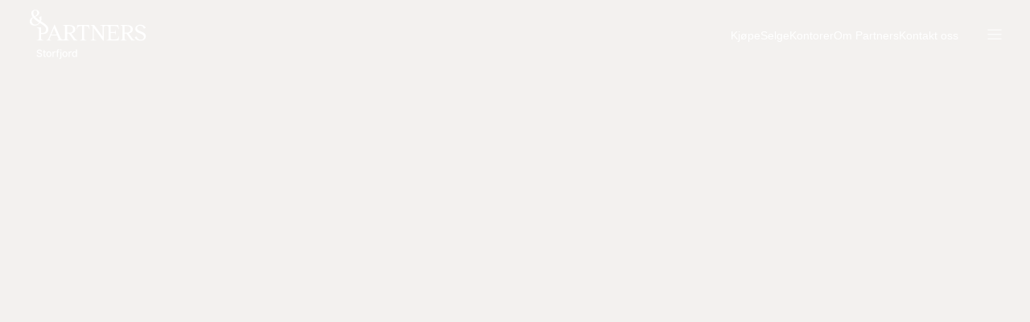

--- FILE ---
content_type: text/html; charset=utf-8
request_url: https://partners.no/eiendom/3193333
body_size: 17441
content:
<!DOCTYPE html><html lang="nb"><head><meta charSet="utf-8"/><meta name="viewport" content="width=device-width, initial-scale=1"/><link rel="preload" as="image" href="https://reeltimeprod-ahebbuatfggte7f2.z01.azurefd.net/partners/Partners_Footer_Shadow_Logo.png"/><link rel="stylesheet" href="/_next/static/css/ba7a3129fd24d6f9.css" data-precedence="next"/><link rel="stylesheet" href="/_next/static/css/3d0de73fa1e4ae99.css" data-precedence="next"/><link rel="stylesheet" href="/_next/static/css/4c7157282e341de3.css" data-precedence="next"/><link rel="stylesheet" href="/_next/static/css/8fa4617bb6701961.css" data-precedence="next"/><link rel="stylesheet" href="/_next/static/css/b948ac825ac1fcd9.css" data-precedence="next"/><link rel="stylesheet" href="/_next/static/css/bb6afe81f3541225.css" data-precedence="next"/><link rel="stylesheet" href="/_next/static/css/6d46d61f3a3087f3.css" data-precedence="next"/><link rel="stylesheet" href="/_next/static/css/383cc7acc8b468ae.css" data-precedence="next"/><link rel="stylesheet" href="/_next/static/css/9e4bb44f59e60f5b.css" data-precedence="next"/><link rel="stylesheet" href="/_next/static/css/298eb068c9a58a83.css" data-precedence="next"/><link rel="stylesheet" href="/_next/static/css/aa685e3d2cf2bfd9.css" data-precedence="next"/><link rel="stylesheet" href="/_next/static/css/84684a2c4ef6d862.css" data-precedence="next"/><link rel="stylesheet" href="/_next/static/css/bfb73f312e4436e8.css" data-precedence="next"/><link rel="stylesheet" href="/_next/static/css/a2daea808383ae1c.css" data-precedence="next"/><link rel="stylesheet" href="/_next/static/css/87f12d6c0d772945.css" data-precedence="next"/><link rel="stylesheet" href="/_next/static/css/e13bf76856722037.css" data-precedence="next"/><link rel="stylesheet" href="/_next/static/css/5cae43e1916403ef.css" data-precedence="next"/><link rel="stylesheet" href="/_next/static/css/5e396c262aa1dadc.css" data-precedence="next"/><link rel="stylesheet" href="/_next/static/css/0bf105b157dd2327.css" data-precedence="next"/><link rel="stylesheet" href="/_next/static/css/dd4c2f5527ef84d0.css" data-precedence="next"/><link rel="stylesheet" href="/_next/static/css/0e5354891b19533a.css" data-precedence="next"/><link rel="stylesheet" href="/_next/static/css/3b6697e4690fc75b.css" data-precedence="next"/><link rel="stylesheet" href="/_next/static/css/fde4a2c353ceeaa2.css" data-precedence="next"/><link rel="stylesheet" href="/_next/static/css/37627a0cadc6b1db.css" data-precedence="next"/><link rel="stylesheet" href="/_next/static/css/e49b7872791ca967.css" data-precedence="next"/><link rel="stylesheet" href="/_next/static/css/6f094be6def38b60.css" data-precedence="next"/><link rel="stylesheet" href="/_next/static/css/73feafb1c1e04a9a.css" data-precedence="next"/><link rel="stylesheet" href="/_next/static/css/6e8f5b7c92e419d8.css" data-precedence="next"/><link rel="stylesheet" href="/_next/static/css/dd26b21b32089b77.css" data-precedence="next"/><link rel="stylesheet" href="/_next/static/css/014a7c5ae4306cf5.css" data-precedence="next"/><link rel="stylesheet" href="/_next/static/css/a768fac04878b29d.css" data-precedence="next"/><link rel="stylesheet" href="/_next/static/css/48dbc02d5402d881.css" data-precedence="next"/><link rel="preload" as="script" fetchPriority="low" href="/_next/static/chunks/webpack-ea34deb83ba2da62.js"/><script src="/_next/static/chunks/fd9d1056-31d98c93d59ba637.js" async=""></script><script src="/_next/static/chunks/7023-d7c19cf281862b15.js" async=""></script><script src="/_next/static/chunks/main-app-55bbd77d79f9187f.js" async=""></script><script src="/_next/static/chunks/d0deef33-bf2197886ef04671.js" async=""></script><script src="/_next/static/chunks/1955-aa15f89a6ce545ca.js" async=""></script><script src="/_next/static/chunks/app/%5B%5B...route%5D%5D/error-d5c1251f97e6eda0.js" async=""></script><script src="/_next/static/chunks/8559-99341b263c4062d0.js" async=""></script><script src="/_next/static/chunks/2342-98e99a316caf6ab6.js" async=""></script><script src="/_next/static/chunks/7819-191c2c62345c6b71.js" async=""></script><script src="/_next/static/chunks/1218-88dab0712a4931f6.js" async=""></script><script src="/_next/static/chunks/6567-f884d6405192b48e.js" async=""></script><script src="/_next/static/chunks/app/%5B%5B...route%5D%5D/page-0a942349bd95ab86.js" async=""></script><script src="/_next/static/chunks/app/layout-9d7f607012f6b6fb.js" async=""></script><link rel="preconnect" href="https://reeltimeprod-ahebbuatfggte7f2.z01.azurefd.net/" crossorigin="anonymous"/><link rel="preconnect" href="https://fonts.googleapis.com" crossorigin="anonymous"/><link rel="icon" type="image/png" href="https://reeltimeprod-ahebbuatfggte7f2.z01.azurefd.net/partners-brand/favicon-32x32.png" sizez="32x32"/><meta name="twitter:card" content="summary"/><style>:root {  --container-small-screen-padding: 1.5em; --container-medium-screen-padding: 2em; --container-large-screen-padding: 4.5em; --container-max-width: 90em; --page-top-small-screen-padding: 0em; --page-bottom-small-screen-padding: 3em; --page-top-large-screen-padding: 0em; --page-bottom-large-screen-padding: 5em; --page-section-gap: 5em; --body-background-color: #fff; --header-background-color: #fff; --header-background-color-state-menu-open: #2C2825; --header-logo-height: 4.2em; --header-logo-color: #000; --header-logo-color-state-menu-open: #fff; --header-new-main-menu-link-color: #000; --header-menu-link-color: #fff; --header-menu-link-color-state-menu-open: #fff; --header-menu-hamburger-color: #000; --header-menu-hamburger-color-state-menu-open: #fff; --footer-background-color: #2C2825; --footer-link-color: #fff; --form-padding: 2em; --form-border-radius: 0.25em; --form-background-color: #F3F1EF; --form-title-color: #000; --form-description-color: #000; --heading-font-family: Reckless Neue; --button-padding: 0.8em 1em; --button-solid-primary-background-color: #000; --button-solid-primary-hover-background-color: #2c2825; --button-solid-primary-color: #fff; --button-solid-secondary-background-color: #cbeef2; --button-solid-secondary-color: #000; --button-solid-secondary-hover-color: #000; --section-text-image-secondary-padding-top: 10em; --section-text-image-secondary-padding-bottom: 10em; --section-text-image-secondary-background-color: #2C2825; --section-text-image-secondary-color: #fff; --search-field-input-border-color: #000; --employee-title-color: rgba(0,0,0,0.5); --employee-department-color: rgba(0,0,0,0.5); --button-border-radius: 0.125em; }</style><link rel="stylesheet" href="https://fonts.googleapis.com/css2?family=Inter:wght@300;400;600;700&amp;display=swap"/><link rel="stylesheet" href="https://reeltimeprod-ahebbuatfggte7f2.z01.azurefd.net/partners/fonts.css"/><script src="/_next/static/chunks/polyfills-42372ed130431b0a.js" noModule=""></script></head><body><div id="portal"></div><style>:root {  --page-padding-bottom: 0; --page-section-gap: 4.5em; --container-max-width: 90em; --body-background-color: #F3F1EF; --header-background-color: transparent; --header-main-menu-link-color: #fff; --header-menu-hamburger-color: #fff; --header-logo-color: #fff; --google-maps-link-color: #fff; --small-form-button-submit-background-color: #F3F1EF; --small-form-button-submit-background-hover-color: #F3F1EF; --small-form-button-submit-color: #2C2825; --small-form-button-submit-hover-color: #2C2825; }</style><!--$--><div class="default-layout"><!--$--><header data-component="BaseHeaderUpdated" class="style_header__a3d7I style_absolute__F_59E"><div data-component="BaseContainer" class="style_container__yG_EK style_container__3Uel0"><!--$?--><template id="B:0"></template><div></div><!--/$--><!--$--><div class="style_mainMenuWrapper__rpOK_ "><nav class="style_mainMenu__dKZ_o"><ul><li style="opacity:1"><a href="/kjope">Kjøpe</a></li><li style="opacity:1"><a href="/selge">Selge</a></li><li style="opacity:1"><a href="/kontorer">Kontorer</a></li><li style="opacity:1"><a href="/om-partners">Om Partners</a></li><li style="opacity:1"><a href="/kontakt-oss">Kontakt oss</a></li></ul></nav></div><!--/$--><!--$--><button aria-label="Åpne meny" class="style_hamburger__jwLIC " name="menu-button"><svg class="style_initial__a8wPi" width="18" height="13" viewBox="0 0 18 13" fill="none" xmlns="http://www.w3.org/2000/svg"><path d="M1 6.68652H17" stroke-linecap="square" stroke-linejoin="round"></path><path d="M1 1.15356H17" stroke-linecap="square" stroke-linejoin="round"></path><path d="M1 12.2216H17" stroke-linecap="square" stroke-linejoin="round"></path></svg></button><!--/$--></div><!--$--><!--/$--></header><!--/$--><!--$?--><template id="B:1"></template><div class="default-page-layout-loading-fallback"></div><!--/$--><!--$--><footer class="footer-updated"><div class="container footer-updated__container"><div class="footer-updated__mobile-top"><button class="footer-updated__back-to-top">Til toppen<svg width="13" height="13" viewBox="0 0 13 13" fill="none" xmlns="http://www.w3.org/2000/svg"><path d="M6.63086 6.4486L6.63086 1.39844" stroke="white" stroke-linejoin="round"></path><path d="M6.63086 9.33353L6.63086 7.89062" stroke="white" stroke-linejoin="round"></path><path d="M6.63086 12.2193L6.63086 10.7764" stroke="white" stroke-linejoin="round"></path><path d="M11.957 6.08855L6.62875 1.21875L1.30048 6.08855" stroke="white"></path></svg></button></div><div class="footer-updated__content"><div class="footer-updated__left-column"><a class="footer-updated__logo" href="/"><img src="https://reeltimeprod-ahebbuatfggte7f2.z01.azurefd.net/partners/Partners_Footer_Shadow_Logo.png" alt="Partners Logo"/></a><div class="footer-updated__bottom-content"><div class="footer-updated__social"><span class="footer-updated__copyright">© 2025 All rights reserved.</span><a class="footer-updated__social-link" href="https://www.instagram.com/partnerseiendomsmegling/">Instagram</a><a class="footer-updated__social-link" href="https://no.linkedin.com/company/partners-by-white-label-estate">Linkedin</a></div></div></div><div class="footer-updated__menu"><div class="footer-updated__column"><a class="footer-updated__heading" href="/kjope">Kjøpe</a><ul class="footer-updated__links"><li><a class="footer-updated__link" href="/eiendommer?at=">Eiendommer</a></li><li><a class="footer-updated__link" href="/eiendommer?at=Leisure&amp;q=">Fritidsboliger</a></li><li><a class="footer-updated__link" href="/eiendommer?at=NewDevelopment">Nybygg</a></li><li><a class="footer-updated__link" href="/eiendommer?at=Commercial">Næring</a></li><li><a class="footer-updated__link" href="/eiendommer">Boligvarsling</a></li></ul></div><div class="footer-updated__column"><a class="footer-updated__heading" href="/selge">Selge</a><ul class="footer-updated__links"><li><a class="footer-updated__link" href="/verdivurdering">Verdivurdering</a></li><li><a class="footer-updated__link" href="/pristilbud">Pristilbud</a></li><li><a class="footer-updated__link" href="/salgsprosessen">Salgsprosessen</a></li><li><a class="footer-updated__link" href="/nybygg-for-utbygger">Nybygg / utbygger</a></li></ul></div><div class="footer-updated__column"><a class="footer-updated__heading" href="/kontorer">Kontorer</a><ul class="footer-updated__links"><li><a class="footer-updated__link" href="/kontorer">Finn megler</a></li><li><a class="footer-updated__link" href="/kontorer">Alle kontorer</a></li></ul></div><div class="footer-updated__column"><a class="footer-updated__heading" href="/om-partners">Om Partners</a><ul class="footer-updated__links"><li><a class="footer-updated__link" href="/om-partners">Om oss</a></li><li><a class="footer-updated__link" href="/kontor/administrasjon">Administrasjonen</a></li></ul></div><div class="footer-updated__column"><h3 class="footer-updated__heading">Kontakt</h3><ul class="footer-updated__links"><li><a class="footer-updated__link" href="/kontakt-oss">Kontakt oss</a></li><li><a class="footer-updated__link" href="/personvern">Personvern</a></li></ul></div></div></div><div class="footer-updated__mobile-bottom"><a class="footer-updated__privacy-link" href="/personvern">Personvern</a><span class="footer-updated__copyright">© 2025 All rights reserved.</span></div></div></footer><!--/$--></div><!--/$--><script src="/_next/static/chunks/webpack-ea34deb83ba2da62.js" async=""></script><script>(self.__next_f=self.__next_f||[]).push([0]);self.__next_f.push([2,null])</script><script>self.__next_f.push([1,"1:HL[\"/_next/static/css/ba7a3129fd24d6f9.css\",\"style\"]\n2:HL[\"/_next/static/css/3d0de73fa1e4ae99.css\",\"style\"]\n3:HL[\"/_next/static/css/4c7157282e341de3.css\",\"style\"]\n4:HL[\"/_next/static/css/8fa4617bb6701961.css\",\"style\"]\n5:HL[\"/_next/static/css/b948ac825ac1fcd9.css\",\"style\"]\n6:HL[\"/_next/static/css/bb6afe81f3541225.css\",\"style\"]\n7:HL[\"/_next/static/css/6d46d61f3a3087f3.css\",\"style\"]\n8:HL[\"/_next/static/css/383cc7acc8b468ae.css\",\"style\"]\n9:HL[\"/_next/static/css/9e4bb44f59e60f5b.css\",\"style\"]\na:HL[\"/_next/static/css/298eb068c9a58a83.css\",\"style\"]\nb:HL[\"/_next/static/css/aa685e3d2cf2bfd9.css\",\"style\"]\nc:HL[\"/_next/static/css/84684a2c4ef6d862.css\",\"style\"]\nd:HL[\"/_next/static/css/bfb73f312e4436e8.css\",\"style\"]\ne:HL[\"/_next/static/css/a2daea808383ae1c.css\",\"style\"]\nf:HL[\"/_next/static/css/87f12d6c0d772945.css\",\"style\"]\n10:HL[\"/_next/static/css/e13bf76856722037.css\",\"style\"]\n11:HL[\"/_next/static/css/5cae43e1916403ef.css\",\"style\"]\n12:HL[\"/_next/static/css/5e396c262aa1dadc.css\",\"style\"]\n13:HL[\"/_next/static/css/0bf105b157dd2327.css\",\"style\"]\n14:HL[\"/_next/static/css/dd4c2f5527ef84d0.css\",\"style\"]\n15:HL[\"/_next/static/css/0e5354891b19533a.css\",\"style\"]\n16:HL[\"/_next/static/css/3b6697e4690fc75b.css\",\"style\"]\n17:HL[\"/_next/static/css/fde4a2c353ceeaa2.css\",\"style\"]\n18:HL[\"/_next/static/css/37627a0cadc6b1db.css\",\"style\"]\n19:HL[\"/_next/static/css/e49b7872791ca967.css\",\"style\"]\n1a:HL[\"/_next/static/css/6f094be6def38b60.css\",\"style\"]\n1b:HL[\"/_next/static/css/73feafb1c1e04a9a.css\",\"style\"]\n1c:HL[\"/_next/static/css/6e8f5b7c92e419d8.css\",\"style\"]\n1d:HL[\"/_next/static/css/dd26b21b32089b77.css\",\"style\"]\n1e:HL[\"/_next/static/css/014a7c5ae4306cf5.css\",\"style\"]\n1f:HL[\"/_next/static/css/a768fac04878b29d.css\",\"style\"]\n20:HL[\"/_next/static/css/48dbc02d5402d881.css\",\"style\"]\n"])</script><script>self.__next_f.push([1,"21:I[95751,[],\"\"]\n24:I[39275,[],\"\"]\n26:I[30149,[\"4212\",\"static/chunks/d0deef33-bf2197886ef04671.js\",\"1955\",\"static/chunks/1955-aa15f89a6ce545ca.js\",\"3474\",\"static/chunks/app/%5B%5B...route%5D%5D/error-d5c1251f97e6eda0.js\"],\"default\"]\n27:I[61343,[],\"\"]\n2a:I[76130,[],\"\"]\n25:[\"route\",\"eiendom/3193333\",\"oc\"]\n2b:[]\n"])</script><script>self.__next_f.push([1,"0:[\"$\",\"$L21\",null,{\"buildId\":\"6769b03a-2c51-4b64-913d-54f50fd1b68b\",\"assetPrefix\":\"\",\"urlParts\":[\"\",\"eiendom\",\"3193333\"],\"initialTree\":[\"\",{\"children\":[[\"route\",\"eiendom/3193333\",\"oc\"],{\"children\":[\"__PAGE__\",{}]}]},\"$undefined\",\"$undefined\",true],\"initialSeedData\":[\"\",{\"children\":[[\"route\",\"eiendom/3193333\",\"oc\"],{\"children\":[\"__PAGE__\",{},[[\"$L22\",\"$L23\",[[\"$\",\"link\",\"0\",{\"rel\":\"stylesheet\",\"href\":\"/_next/static/css/4c7157282e341de3.css\",\"precedence\":\"next\",\"crossOrigin\":\"$undefined\"}],[\"$\",\"link\",\"1\",{\"rel\":\"stylesheet\",\"href\":\"/_next/static/css/8fa4617bb6701961.css\",\"precedence\":\"next\",\"crossOrigin\":\"$undefined\"}],[\"$\",\"link\",\"2\",{\"rel\":\"stylesheet\",\"href\":\"/_next/static/css/b948ac825ac1fcd9.css\",\"precedence\":\"next\",\"crossOrigin\":\"$undefined\"}],[\"$\",\"link\",\"3\",{\"rel\":\"stylesheet\",\"href\":\"/_next/static/css/bb6afe81f3541225.css\",\"precedence\":\"next\",\"crossOrigin\":\"$undefined\"}],[\"$\",\"link\",\"4\",{\"rel\":\"stylesheet\",\"href\":\"/_next/static/css/6d46d61f3a3087f3.css\",\"precedence\":\"next\",\"crossOrigin\":\"$undefined\"}],[\"$\",\"link\",\"5\",{\"rel\":\"stylesheet\",\"href\":\"/_next/static/css/383cc7acc8b468ae.css\",\"precedence\":\"next\",\"crossOrigin\":\"$undefined\"}],[\"$\",\"link\",\"6\",{\"rel\":\"stylesheet\",\"href\":\"/_next/static/css/9e4bb44f59e60f5b.css\",\"precedence\":\"next\",\"crossOrigin\":\"$undefined\"}],[\"$\",\"link\",\"7\",{\"rel\":\"stylesheet\",\"href\":\"/_next/static/css/298eb068c9a58a83.css\",\"precedence\":\"next\",\"crossOrigin\":\"$undefined\"}],[\"$\",\"link\",\"8\",{\"rel\":\"stylesheet\",\"href\":\"/_next/static/css/aa685e3d2cf2bfd9.css\",\"precedence\":\"next\",\"crossOrigin\":\"$undefined\"}],[\"$\",\"link\",\"9\",{\"rel\":\"stylesheet\",\"href\":\"/_next/static/css/84684a2c4ef6d862.css\",\"precedence\":\"next\",\"crossOrigin\":\"$undefined\"}],[\"$\",\"link\",\"10\",{\"rel\":\"stylesheet\",\"href\":\"/_next/static/css/bfb73f312e4436e8.css\",\"precedence\":\"next\",\"crossOrigin\":\"$undefined\"}],[\"$\",\"link\",\"11\",{\"rel\":\"stylesheet\",\"href\":\"/_next/static/css/a2daea808383ae1c.css\",\"precedence\":\"next\",\"crossOrigin\":\"$undefined\"}],[\"$\",\"link\",\"12\",{\"rel\":\"stylesheet\",\"href\":\"/_next/static/css/87f12d6c0d772945.css\",\"precedence\":\"next\",\"crossOrigin\":\"$undefined\"}],[\"$\",\"link\",\"13\",{\"rel\":\"stylesheet\",\"href\":\"/_next/static/css/e13bf76856722037.css\",\"precedence\":\"next\",\"crossOrigin\":\"$undefined\"}],[\"$\",\"link\",\"14\",{\"rel\":\"stylesheet\",\"href\":\"/_next/static/css/5cae43e1916403ef.css\",\"precedence\":\"next\",\"crossOrigin\":\"$undefined\"}],[\"$\",\"link\",\"15\",{\"rel\":\"stylesheet\",\"href\":\"/_next/static/css/5e396c262aa1dadc.css\",\"precedence\":\"next\",\"crossOrigin\":\"$undefined\"}],[\"$\",\"link\",\"16\",{\"rel\":\"stylesheet\",\"href\":\"/_next/static/css/0bf105b157dd2327.css\",\"precedence\":\"next\",\"crossOrigin\":\"$undefined\"}],[\"$\",\"link\",\"17\",{\"rel\":\"stylesheet\",\"href\":\"/_next/static/css/dd4c2f5527ef84d0.css\",\"precedence\":\"next\",\"crossOrigin\":\"$undefined\"}],[\"$\",\"link\",\"18\",{\"rel\":\"stylesheet\",\"href\":\"/_next/static/css/0e5354891b19533a.css\",\"precedence\":\"next\",\"crossOrigin\":\"$undefined\"}],[\"$\",\"link\",\"19\",{\"rel\":\"stylesheet\",\"href\":\"/_next/static/css/3b6697e4690fc75b.css\",\"precedence\":\"next\",\"crossOrigin\":\"$undefined\"}],[\"$\",\"link\",\"20\",{\"rel\":\"stylesheet\",\"href\":\"/_next/static/css/fde4a2c353ceeaa2.css\",\"precedence\":\"next\",\"crossOrigin\":\"$undefined\"}],[\"$\",\"link\",\"21\",{\"rel\":\"stylesheet\",\"href\":\"/_next/static/css/37627a0cadc6b1db.css\",\"precedence\":\"next\",\"crossOrigin\":\"$undefined\"}],[\"$\",\"link\",\"22\",{\"rel\":\"stylesheet\",\"href\":\"/_next/static/css/e49b7872791ca967.css\",\"precedence\":\"next\",\"crossOrigin\":\"$undefined\"}],[\"$\",\"link\",\"23\",{\"rel\":\"stylesheet\",\"href\":\"/_next/static/css/6f094be6def38b60.css\",\"precedence\":\"next\",\"crossOrigin\":\"$undefined\"}],[\"$\",\"link\",\"24\",{\"rel\":\"stylesheet\",\"href\":\"/_next/static/css/73feafb1c1e04a9a.css\",\"precedence\":\"next\",\"crossOrigin\":\"$undefined\"}],[\"$\",\"link\",\"25\",{\"rel\":\"stylesheet\",\"href\":\"/_next/static/css/6e8f5b7c92e419d8.css\",\"precedence\":\"next\",\"crossOrigin\":\"$undefined\"}],[\"$\",\"link\",\"26\",{\"rel\":\"stylesheet\",\"href\":\"/_next/static/css/dd26b21b32089b77.css\",\"precedence\":\"next\",\"crossOrigin\":\"$undefined\"}],[\"$\",\"link\",\"27\",{\"rel\":\"stylesheet\",\"href\":\"/_next/static/css/014a7c5ae4306cf5.css\",\"precedence\":\"next\",\"crossOrigin\":\"$undefined\"}],[\"$\",\"link\",\"28\",{\"rel\":\"stylesheet\",\"href\":\"/_next/static/css/a768fac04878b29d.css\",\"precedence\":\"next\",\"crossOrigin\":\"$undefined\"}],[\"$\",\"link\",\"29\",{\"rel\":\"stylesheet\",\"href\":\"/_next/static/css/48dbc02d5402d881.css\",\"precedence\":\"next\",\"crossOrigin\":\"$undefined\"}]]],null],null]},[null,[\"$\",\"$L24\",null,{\"parallelRouterKey\":\"children\",\"segmentPath\":[\"children\",\"$25\",\"children\"],\"error\":\"$26\",\"errorStyles\":[[\"$\",\"link\",\"0\",{\"rel\":\"stylesheet\",\"href\":\"/_next/static/css/3b6697e4690fc75b.css\",\"precedence\":\"next\",\"crossOrigin\":\"$undefined\"}],[\"$\",\"link\",\"1\",{\"rel\":\"stylesheet\",\"href\":\"/_next/static/css/383cc7acc8b468ae.css\",\"precedence\":\"next\",\"crossOrigin\":\"$undefined\"}],[\"$\",\"link\",\"2\",{\"rel\":\"stylesheet\",\"href\":\"/_next/static/css/4c7157282e341de3.css\",\"precedence\":\"next\",\"crossOrigin\":\"$undefined\"}],[\"$\",\"link\",\"3\",{\"rel\":\"stylesheet\",\"href\":\"/_next/static/css/6d46d61f3a3087f3.css\",\"precedence\":\"next\",\"crossOrigin\":\"$undefined\"}],[\"$\",\"link\",\"4\",{\"rel\":\"stylesheet\",\"href\":\"/_next/static/css/bfb73f312e4436e8.css\",\"precedence\":\"next\",\"crossOrigin\":\"$undefined\"}],[\"$\",\"link\",\"5\",{\"rel\":\"stylesheet\",\"href\":\"/_next/static/css/bb6afe81f3541225.css\",\"precedence\":\"next\",\"crossOrigin\":\"$undefined\"}],[\"$\",\"link\",\"6\",{\"rel\":\"stylesheet\",\"href\":\"/_next/static/css/b948ac825ac1fcd9.css\",\"precedence\":\"next\",\"crossOrigin\":\"$undefined\"}],[\"$\",\"link\",\"7\",{\"rel\":\"stylesheet\",\"href\":\"/_next/static/css/8fa4617bb6701961.css\",\"precedence\":\"next\",\"crossOrigin\":\"$undefined\"}],[\"$\",\"link\",\"8\",{\"rel\":\"stylesheet\",\"href\":\"/_next/static/css/a2daea808383ae1c.css\",\"precedence\":\"next\",\"crossOrigin\":\"$undefined\"}],[\"$\",\"link\",\"9\",{\"rel\":\"stylesheet\",\"href\":\"/_next/static/css/0e5354891b19533a.css\",\"precedence\":\"next\",\"crossOrigin\":\"$undefined\"}],[\"$\",\"link\",\"10\",{\"rel\":\"stylesheet\",\"href\":\"/_next/static/css/87f12d6c0d772945.css\",\"precedence\":\"next\",\"crossOrigin\":\"$undefined\"}],[\"$\",\"link\",\"11\",{\"rel\":\"stylesheet\",\"href\":\"/_next/static/css/e13bf76856722037.css\",\"precedence\":\"next\",\"crossOrigin\":\"$undefined\"}],[\"$\",\"link\",\"12\",{\"rel\":\"stylesheet\",\"href\":\"/_next/static/css/298eb068c9a58a83.css\",\"precedence\":\"next\",\"crossOrigin\":\"$undefined\"}],[\"$\",\"link\",\"13\",{\"rel\":\"stylesheet\",\"href\":\"/_next/static/css/dd4c2f5527ef84d0.css\",\"precedence\":\"next\",\"crossOrigin\":\"$undefined\"}],[\"$\",\"link\",\"14\",{\"rel\":\"stylesheet\",\"href\":\"/_next/static/css/5cae43e1916403ef.css\",\"precedence\":\"next\",\"crossOrigin\":\"$undefined\"}],[\"$\",\"link\",\"15\",{\"rel\":\"stylesheet\",\"href\":\"/_next/static/css/5e396c262aa1dadc.css\",\"precedence\":\"next\",\"crossOrigin\":\"$undefined\"}],[\"$\",\"link\",\"16\",{\"rel\":\"stylesheet\",\"href\":\"/_next/static/css/0bf105b157dd2327.css\",\"precedence\":\"next\",\"crossOrigin\":\"$undefined\"}],[\"$\",\"link\",\"17\",{\"rel\":\"stylesheet\",\"href\":\"/_next/static/css/9e4bb44f59e60f5b.css\",\"precedence\":\"next\",\"crossOrigin\":\"$undefined\"}],[\"$\",\"link\",\"18\",{\"rel\":\"stylesheet\",\"href\":\"/_next/static/css/aa685e3d2cf2bfd9.css\",\"precedence\":\"next\",\"crossOrigin\":\"$undefined\"}],[\"$\",\"link\",\"19\",{\"rel\":\"stylesheet\",\"href\":\"/_next/static/css/84684a2c4ef6d862.css\",\"precedence\":\"next\",\"crossOrigin\":\"$undefined\"}]],\"errorScripts\":[],\"template\":[\"$\",\"$L27\",null,{}],\"templateStyles\":\"$undefined\",\"templateScripts\":\"$undefined\",\"notFound\":\"$undefined\",\"notFoundStyles\":\"$undefined\"}]],null]},[[[[\"$\",\"link\",\"0\",{\"rel\":\"stylesheet\",\"href\":\"/_next/static/css/ba7a3129fd24d6f9.css\",\"precedence\":\"next\",\"crossOrigin\":\"$undefined\"}],[\"$\",\"link\",\"1\",{\"rel\":\"stylesheet\",\"href\":\"/_next/static/css/3d0de73fa1e4ae99.css\",\"precedence\":\"next\",\"crossOrigin\":\"$undefined\"}]],\"$L28\"],null],null],\"couldBeIntercepted\":false,\"initialHead\":[null,\"$L29\"],\"globalErrorComponent\":\"$2a\",\"missingSlots\":\"$W2b\"}]\n"])</script><script>self.__next_f.push([1,"2d:I[84080,[\"4212\",\"static/chunks/d0deef33-bf2197886ef04671.js\",\"1955\",\"static/chunks/1955-aa15f89a6ce545ca.js\",\"8559\",\"static/chunks/8559-99341b263c4062d0.js\",\"2342\",\"static/chunks/2342-98e99a316caf6ab6.js\",\"7819\",\"static/chunks/7819-191c2c62345c6b71.js\",\"1218\",\"static/chunks/1218-88dab0712a4931f6.js\",\"6567\",\"static/chunks/6567-f884d6405192b48e.js\",\"1806\",\"static/chunks/app/%5B%5B...route%5D%5D/page-0a942349bd95ab86.js\"],\"\"]\n31:I[89120,[\"8559\",\"static/chunks/8559-99341b263c4062d0.js\",\"2342\",\"static/chunks/2342-98e99a316caf6ab6.js\",\"3185\",\"static/chunks/app/layout-9d7f607012f6b6fb.js\"],\"default\"]\n32:I[62776,[\"8559\",\"static/chunks/8559-99341b263c4062d0.js\",\"2342\",\"static/chunks/2342-98e99a316caf6ab6.js\",\"3185\",\"static/chunks/app/layout-9d7f607012f6b6fb.js\"],\"ApolloWrapper\"]\n2e:T692,:root {  --container-small-screen-padding: 1.5em; --container-medium-screen-padding: 2em; --container-large-screen-padding: 4.5em; --container-max-width: 90em; --page-top-small-screen-padding: 0em; --page-bottom-small-screen-padding: 3em; --page-top-large-screen-padding: 0em; --page-bottom-large-screen-padding: 5em; --page-section-gap: 5em; --body-background-color: #fff; --header-background-color: #fff; --header-background-color-state-menu-open: #2C2825; --header-logo-height: 4.2em; --header-logo-color: #000; --header-logo-color-state-menu-open: #fff; --header-new-main-menu-link-color: #000; --header-menu-link-color: #fff; --header-menu-link-color-state-menu-open: #fff; --header-menu-hamburger-color: #000; --header-menu-hamburger-color-state-menu-open: #fff; --footer-background-color: #2C2825; --footer-link-color: #fff; --form-padding: 2em; --form-border-radius: 0.25em; --form-background-color: #F3F1EF; --form-title-color: #000; --form-description-color: #000; --heading-font-family: Reckless Neue; --button-padding: 0.8em 1em; --button-solid-primary-background-color: #000; --button-solid-primary-hover-background-color: #2c2825; --button-solid-primary-color: #fff; --button-solid-secondary-background-color: #cbeef2; --button-solid-secondar"])</script><script>self.__next_f.push([1,"y-color: #000; --button-solid-secondary-hover-color: #000; --section-text-image-secondary-padding-top: 10em; --section-text-image-secondary-padding-bottom: 10em; --section-text-image-secondary-background-color: #2C2825; --section-text-image-secondary-color: #fff; --search-field-input-border-color: #000; --employee-title-color: rgba(0,0,0,0.5); --employee-department-color: rgba(0,0,0,0.5); --button-border-radius: 0.125em; }"])</script><script>self.__next_f.push([1,"28:[\"$\",\"html\",null,{\"lang\":\"nb\",\"children\":[[\"$\",\"head\",null,{\"children\":[\"$L2c\",[\"$\",\"$L2d\",null,{\"id\":\"gtm\",\"dangerouslySetInnerHTML\":{\"__html\":\"\\n      \u003c!-- Google Tag Manager with Consent --\u003e\\n      (function(w,d,s,l,i){w[l]=w[l]||[];w[l].push({'gtm.start':\\n      new Date().getTime(),event:'gtm.js'});var f=d.getElementsByTagName(s)[0],\\n      j=d.createElement(s),dl=l!='dataLayer'?'\u0026l='+l:'';j.async=true;j.src=\\n      'https://www.googletagmanager.com/gtm.js?id='+i+dl;f.parentNode.insertBefore(j,f);\\n      })(window,document,'script','dataLayer','GTM-TJF2HPCM');\\n      \u003c!-- End Google Tag Manager --\u003e\\n  \"}}],[\"$\",\"style\",null,{\"dangerouslySetInnerHTML\":{\"__html\":\"$2e\"}}],\"$L2f\",\"$L30\",[\"$\",\"$L31\",null,{}]]}],[\"$\",\"body\",null,{\"children\":[null,[\"$\",\"div\",null,{\"id\":\"portal\"}],[\"$\",\"$L32\",null,{\"children\":[\"$\",\"$L24\",null,{\"parallelRouterKey\":\"children\",\"segmentPath\":[\"children\"],\"error\":\"$undefined\",\"errorStyles\":\"$undefined\",\"errorScripts\":\"$undefined\",\"template\":[\"$\",\"$L27\",null,{}],\"templateStyles\":\"$undefined\",\"templateScripts\":\"$undefined\",\"notFound\":\"$L33\",\"notFoundStyles\":[[\"$\",\"link\",\"0\",{\"rel\":\"stylesheet\",\"href\":\"/_next/static/css/4c7157282e341de3.css\",\"precedence\":\"next\",\"crossOrigin\":\"$undefined\"}],[\"$\",\"link\",\"1\",{\"rel\":\"stylesheet\",\"href\":\"/_next/static/css/8fa4617bb6701961.css\",\"precedence\":\"next\",\"crossOrigin\":\"$undefined\"}],[\"$\",\"link\",\"2\",{\"rel\":\"stylesheet\",\"href\":\"/_next/static/css/b948ac825ac1fcd9.css\",\"precedence\":\"next\",\"crossOrigin\":\"$undefined\"}],[\"$\",\"link\",\"3\",{\"rel\":\"stylesheet\",\"href\":\"/_next/static/css/bb6afe81f3541225.css\",\"precedence\":\"next\",\"crossOrigin\":\"$undefined\"}],[\"$\",\"link\",\"4\",{\"rel\":\"stylesheet\",\"href\":\"/_next/static/css/6d46d61f3a3087f3.css\",\"precedence\":\"next\",\"crossOrigin\":\"$undefined\"}],[\"$\",\"link\",\"5\",{\"rel\":\"stylesheet\",\"href\":\"/_next/static/css/383cc7acc8b468ae.css\",\"precedence\":\"next\",\"crossOrigin\":\"$undefined\"}],[\"$\",\"link\",\"6\",{\"rel\":\"stylesheet\",\"href\":\"/_next/static/css/9e4bb44f59e60f5b.css\",\"precedence\":\"next\",\"crossOrigin\":\"$undefined\"}],[\"$\",\"link\",\"7\",{\"rel\":\"stylesheet\",\"href\":\"/_next/static/css/298eb068c9a58a83.css\",\"precedence\":\"next\",\"crossOrigin\":\"$undefined\"}],[\"$\",\"link\",\"8\",{\"rel\":\"stylesheet\",\"href\":\"/_next/static/css/aa685e3d2cf2bfd9.css\",\"precedence\":\"next\",\"crossOrigin\":\"$undefined\"}],[\"$\",\"link\",\"9\",{\"rel\":\"stylesheet\",\"href\":\"/_next/static/css/84684a2c4ef6d862.css\",\"precedence\":\"next\",\"crossOrigin\":\"$undefined\"}],[\"$\",\"link\",\"10\",{\"rel\":\"stylesheet\",\"href\":\"/_next/static/css/bfb73f312e4436e8.css\",\"precedence\":\"next\",\"crossOrigin\":\"$undefined\"}],[\"$\",\"link\",\"11\",{\"rel\":\"stylesheet\",\"href\":\"/_next/static/css/a2daea808383ae1c.css\",\"precedence\":\"next\",\"crossOrigin\":\"$undefined\"}],[\"$\",\"link\",\"12\",{\"rel\":\"stylesheet\",\"href\":\"/_next/static/css/87f12d6c0d772945.css\",\"precedence\":\"next\",\"crossOrigin\":\"$undefined\"}],[\"$\",\"link\",\"13\",{\"rel\":\"stylesheet\",\"href\":\"/_next/static/css/e13bf76856722037.css\",\"precedence\":\"next\",\"crossOrigin\":\"$undefined\"}],[\"$\",\"link\",\"14\",{\"rel\":\"stylesheet\",\"href\":\"/_next/static/css/5cae43e1916403ef.css\",\"precedence\":\"next\",\"crossOrigin\":\"$undefined\"}],[\"$\",\"link\",\"15\",{\"rel\":\"stylesheet\",\"href\":\"/_next/static/css/5e396c262aa1dadc.css\",\"precedence\":\"next\",\"crossOrigin\":\"$undefined\"}],[\"$\",\"link\",\"16\",{\"rel\":\"stylesheet\",\"href\":\"/_next/static/css/0bf105b157dd2327.css\",\"precedence\":\"next\",\"crossOrigin\":\"$undefined\"}],[\"$\",\"link\",\"17\",{\"rel\":\"stylesheet\",\"href\":\"/_next/static/css/dd4c2f5527ef84d0.css\",\"precedence\":\"next\",\"crossOrigin\":\"$undefined\"}],[\"$\",\"link\",\"18\",{\"rel\":\"stylesheet\",\"href\":\"/_next/static/css/0e5354891b19533a.css\",\"precedence\":\"next\",\"crossOrigin\":\"$undefined\"}],[\"$\",\"link\",\"19\",{\"rel\":\"stylesheet\",\"href\":\"/_next/static/css/3b6697e4690fc75b.css\",\"precedence\":\"next\",\"crossOrigin\":\"$undefined\"}],[\"$\",\"link\",\"20\",{\"rel\":\"stylesheet\",\"href\":\"/_next/static/css/fde4a2c353ceeaa2.css\",\"precedence\":\"next\",\"crossOrigin\":\"$undefined\"}],[\"$\",\"link\",\"21\",{\"rel\":\"stylesheet\",\"href\":\"/_next/static/css/37627a0cadc6b1db.css\",\"precedence\":\"next\",\"crossOrigin\":\"$undefined\"}],[\"$\",\"link\",\"22\",{\"rel\":\"stylesheet\",\"href\":\"/_next/static/css/e49b7872791ca967.css\",\"precedence\":\"next\",\"crossOrigin\":\"$undefined\"}],[\"$\",\"link\",\"23\",{\"rel\":\"stylesheet\",\"href\":\"/_next/static/css/6f094be6def38b60.css\",\"precedence\":\"next\",\"crossOrigin\":\"$undefined\"}],[\"$\",\"link\",\"24\",{\"rel\":\"stylesheet\",\"href\":\"/_next/static/css/73feafb1c1e04a9a.css\",\"precedence\":\"next\",\"crossOrigin\":\"$undefined\"}],[\"$\",\"link\",\"25\",{\"rel\":\"stylesheet\",\"href\":\"/_next/static/css/6e8f5b7c92e419d8.css\",\"precedence\":\"next\",\"crossOrigin\":\"$undefined\"}],[\"$\",\"link\",\"26\",{\"rel\":\"stylesheet\",\"href\":\"/_next/static/css/dd26b21b32089b77.css\",\"precedence\":\"next\",\"crossOrigin\":\"$undefined\"}],[\"$\",\"link\",\"27\",{\"rel\":\"stylesheet\",\"href\":\"/_next/static/css/014a7c5ae4306cf5.css\",\"precedence\":\"next\",\"crossOrigin\":\"$undefined\"}],[\"$\",\"link\",\"28\",{\"rel\":\"stylesheet\",\"href\":\"/_next/static/css/a768fac04878b29d.css\",\"precedence\":\"next\",\"crossOrigin\":\"$undefined\"}],[\"$\",\"link\",\"29\",{\"rel\":\"stylesheet\",\"href\":\"/_next/static/css/48dbc02d5402d881.css\",\"precedence\":\"next\",\"crossOrigin\":\"$undefined\"}]]}]}]]}]]}]\n"])</script><script>self.__next_f.push([1,"2c:null\n2f:[[\"$\",\"link\",\"html-link-0\",{\"rel\":\"preconnect\",\"href\":\"https://reeltimeprod-ahebbuatfggte7f2.z01.azurefd.net/\",\"crossOrigin\":\"anonymous\"}],[\"$\",\"link\",\"html-link-1\",{\"rel\":\"preconnect\",\"href\":\"https://fonts.googleapis.com\",\"crossOrigin\":\"anonymous\"}],[\"$\",\"link\",\"html-link-2\",{\"rel\":\"stylesheet\",\"href\":\"https://fonts.googleapis.com/css2?family=Inter:wght@300;400;600;700\u0026display=swap\"}],[\"$\",\"link\",\"html-link-3\",{\"rel\":\"stylesheet\",\"href\":\"https://reeltimeprod-ahebbuatfggte7f2.z01.azurefd.net/partners/fonts.css\"}],[\"$\",\"link\",\"html-link-4\",{\"rel\":\"icon\",\"type\":\"image/png\",\"href\":\"https://reeltimeprod-ahebbuatfggte7f2.z01.azurefd.net/partners-brand/favicon-32x32.png\",\"sizez\":\"32x32\"}]]\n30:null\n"])</script><script>self.__next_f.push([1,"34:\"$Sreact.suspense\"\n35:I[27140,[\"4212\",\"static/chunks/d0deef33-bf2197886ef04671.js\",\"1955\",\"static/chunks/1955-aa15f89a6ce545ca.js\",\"8559\",\"static/chunks/8559-99341b263c4062d0.js\",\"2342\",\"static/chunks/2342-98e99a316caf6ab6.js\",\"7819\",\"static/chunks/7819-191c2c62345c6b71.js\",\"1218\",\"static/chunks/1218-88dab0712a4931f6.js\",\"6567\",\"static/chunks/6567-f884d6405192b48e.js\",\"1806\",\"static/chunks/app/%5B%5B...route%5D%5D/page-0a942349bd95ab86.js\"],\"UtmContextProvider\"]\n36:I[63580,[\"4212\",\"static/chunks/d0deef33-bf2197886ef04671.js\",\"1955\",\"static/chunks/1955-aa15f89a6ce545ca.js\",\"8559\",\"static/chunks/8559-99341b263c4062d0.js\",\"2342\",\"static/chunks/2342-98e99a316caf6ab6.js\",\"7819\",\"static/chunks/7819-191c2c62345c6b71.js\",\"1218\",\"static/chunks/1218-88dab0712a4931f6.js\",\"6567\",\"static/chunks/6567-f884d6405192b48e.js\",\"1806\",\"static/chunks/app/%5B%5B...route%5D%5D/page-0a942349bd95ab86.js\"],\"DigtectiveContextProvider\"]\n33:[[\"$\",\"style\",null,{\"dangerouslySetInnerHTML\":{\"__html\":\":root {  }\"}}],[\"$\",\"$34\",null,{\"fallback\":[\"$\",\"div\",null,{\"className\":\"style_page__kVUvP\",\"children\":[\"$\",\"span\",null,{\"style\":{\"background\":\"transparent !important\",\"width\":\"30px\",\"height\":\"30px\",\"borderRadius\":\"100%\",\"border\":\"2px solid\",\"borderTopColor\":\"#000000\",\"borderBottomColor\":\"transparent\",\"borderLeftColor\":\"#000000\",\"borderRightColor\":\"#000000\",\"display\":\"inline-block\",\"animation\":\"react-spinners-ClipLoader-clip 0.75s 0s infinite linear\",\"animationFillMode\":\"both\"},\"className\":\"style_loader__wNZaj\"}]}],\"children\":[\"$\",\"$L35\",null,{\"brandId\":\"wle.partners\",\"children\":[\"$\",\"$L36\",null,{\"brandId\":\"wle.partners\",\"children\":\"$L37\"}]}]}]]\n"])</script><script>self.__next_f.push([1,"38:I[61481,[\"4212\",\"static/chunks/d0deef33-bf2197886ef04671.js\",\"1955\",\"static/chunks/1955-aa15f89a6ce545ca.js\",\"8559\",\"static/chunks/8559-99341b263c4062d0.js\",\"2342\",\"static/chunks/2342-98e99a316caf6ab6.js\",\"7819\",\"static/chunks/7819-191c2c62345c6b71.js\",\"1218\",\"static/chunks/1218-88dab0712a4931f6.js\",\"6567\",\"static/chunks/6567-f884d6405192b48e.js\",\"1806\",\"static/chunks/app/%5B%5B...route%5D%5D/page-0a942349bd95ab86.js\"],\"PreloadCss\"]\n3a:I[63593,[\"4212\",\"static/chunks/d0deef33-bf2197886ef04671.js\",\"1955\",\"static/chunks/1955-aa15f89a6ce545ca.js\",\"8559\",\"static/chunks/8559-99341b263c4062d0.js\",\"2342\",\"static/chunks/2342-98e99a316caf6ab6.js\",\"7819\",\"static/chunks/7819-191c2c62345c6b71.js\",\"1218\",\"static/chunks/1218-88dab0712a4931f6.js\",\"6567\",\"static/chunks/6567-f884d6405192b48e.js\",\"1806\",\"static/chunks/app/%5B%5B...route%5D%5D/page-0a942349bd95ab86.js\"],\"DefaultPageTransition\"]\n3b:I[231,[\"4212\",\"static/chunks/d0deef33-bf2197886ef04671.js\",\"1955\",\"static/chunks/1955-aa15f89a6ce545ca.js\",\"8559\",\"static/chunks/8559-99341b263c4062d0.js\",\"2342\",\"static/chunks/2342-98e99a316caf6ab6.js\",\"7819\",\"static/chunks/7819-191c2c62345c6b71.js\",\"1218\",\"static/chunks/1218-88dab0712a4931f6.js\",\"6567\",\"static/chunks/6567-f884d6405192b48e.js\",\"1806\",\"static/chunks/app/%5B%5B...route%5D%5D/page-0a942349bd95ab86.js\"],\"\"]\n37:[\"$\",\"div\",null,{\"className\":\"default-layout\",\"children\":[[\"$\",\"$34\",null,{\"fallback\":null,\"children\":[[\"$\",\"$L38\",null,{\"moduleIds\":[\"components/brands/wle/register.tsx -\u003e ./components/layout/header-updated\"]}],\"$L39\"]}],[\"$\",\"$L3a\",null,{\"children\":[\"$\",\"main\",null,{\"className\":\"page page-centered\",\"children\":[\"$\",\"div\",null,{\"className\":\"container\",\"children\":[\"$\",\"div\",null,{\"className\":\"page-content\",\"children\":[[\"$\",\"h1\",null,{\"style\":{\"textAlign\":\"center\"},\"children\":\"Vi finner ikke siden du leter etter\"}],[\"$\",\"p\",null,{\"style\":{\"marginBottom\":\"1em\"},\"children\":\"Er du sikker på at du skrev riktig?\"}],[\"$\",\"$L3b\",null,{\"href\":\"/\",\"className\":\"button_link__zeWi_ button_button__WBbPL button_solid__LyWt0 button_"])</script><script>self.__next_f.push([1,"solid-primary__MgF14 button\",\"children\":[null,\"Gå til forsiden\"]}]]}]}]}]}],[\"$\",\"$34\",null,{\"fallback\":null,\"children\":[[\"$\",\"$L38\",null,{\"moduleIds\":[\"components/brands/wle/register.tsx -\u003e ./components/layout/footer-updated/UpdatedFooter\"]}],\"$L3c\"]}]]}]\n"])</script><script>self.__next_f.push([1,"3d:I[40921,[\"4212\",\"static/chunks/d0deef33-bf2197886ef04671.js\",\"1955\",\"static/chunks/1955-aa15f89a6ce545ca.js\",\"8559\",\"static/chunks/8559-99341b263c4062d0.js\",\"2342\",\"static/chunks/2342-98e99a316caf6ab6.js\",\"7819\",\"static/chunks/7819-191c2c62345c6b71.js\",\"1218\",\"static/chunks/1218-88dab0712a4931f6.js\",\"6567\",\"static/chunks/6567-f884d6405192b48e.js\",\"1806\",\"static/chunks/app/%5B%5B...route%5D%5D/page-0a942349bd95ab86.js\"],\"HeaderContextProvider\"]\n3f:I[34171,[\"4212\",\"static/chunks/d0deef33-bf2197886ef04671.js\",\"1955\",\"static/chunks/1955-aa15f89a6ce545ca.js\",\"8559\",\"static/chunks/8559-99341b263c4062d0.js\",\"2342\",\"static/chunks/2342-98e99a316caf6ab6.js\",\"7819\",\"static/chunks/7819-191c2c62345c6b71.js\",\"1218\",\"static/chunks/1218-88dab0712a4931f6.js\",\"6567\",\"static/chunks/6567-f884d6405192b48e.js\",\"1806\",\"static/chunks/app/%5B%5B...route%5D%5D/page-0a942349bd95ab86.js\"],\"default\"]\n40:I[99614,[\"4212\",\"static/chunks/d0deef33-bf2197886ef04671.js\",\"1955\",\"static/chunks/1955-aa15f89a6ce545ca.js\",\"8559\",\"static/chunks/8559-99341b263c4062d0.js\",\"2342\",\"static/chunks/2342-98e99a316caf6ab6.js\",\"7819\",\"static/chunks/7819-191c2c62345c6b71.js\",\"1218\",\"static/chunks/1218-88dab0712a4931f6.js\",\"6567\",\"static/chunks/6567-f884d6405192b48e.js\",\"1806\",\"static/chunks/app/%5B%5B...route%5D%5D/page-0a942349bd95ab86.js\"],\"default\"]\n41:I[2959,[\"4212\",\"static/chunks/d0deef33-bf2197886ef04671.js\",\"1955\",\"static/chunks/1955-aa15f89a6ce545ca.js\",\"8559\",\"static/chunks/8559-99341b263c4062d0.js\",\"2342\",\"static/chunks/2342-98e99a316caf6ab6.js\",\"7819\",\"static/chunks/7819-191c2c62345c6b71.js\",\"1218\",\"static/chunks/1218-88dab0712a4931f6.js\",\"6567\",\"static/chunks/6567-f884d6405192b48e.js\",\"1806\",\"static/chunks/app/%5B%5B...route%5D%5D/page-0a942349bd95ab86.js\"],\"default\"]\n43:[]\n45:{\"brandId\":\"wle.partners\"}\n44:{\"input\":\"$45\"}\n4a:{\"href\":\"/eiendommer?at=\",\"label\":\"Eiendommer\",\"__typename\":\"MenuItem\"}\n4b:{\"href\":\"/eiendommer?at=Leisure\",\"label\":\"Fritidsboliger\",\"__typename\":\"MenuItem\"}\n4c:{\"href\":\"/eiendommer?at=NewDevelopment%2CNewDevelopmentCommercial%2C"])</script><script>self.__next_f.push([1,"NewDevelopmentLeisure\",\"label\":\"Nybygg\",\"__typename\":\"MenuItem\"}\n4d:{\"href\":\"/eiendommer?at=Commercial\",\"label\":\"Næring\",\"__typename\":\"MenuItem\"}\n4e:{\"href\":\"/eiendommer\",\"label\":\"Boligvarsling\",\"__typename\":\"MenuItem\"}\n49:[\"$4a\",\"$4b\",\"$4c\",\"$4d\",\"$4e\"]\n48:{\"label\":\"Kjøpe\",\"href\":\"/kjope\",\"attributes\":null,\"list\":\"$49\",\"__typename\":\"MenuItem\"}\n51:{\"href\":\"/verdivurdering\",\"label\":\"Verdivurdering\",\"__typename\":\"MenuItem\"}\n52:{\"href\":\"/pristilbud\",\"label\":\"Pristilbud\",\"__typename\":\"MenuItem\"}\n53:{\"href\":\"/salgsprosessen\",\"label\":\"Salgsprosessen\",\"__typename\":\"MenuItem\"}\n54:{\"href\":\"/nybygg-for-utbygger\",\"label\":\"Nybygg / utbygger\",\"__typename\":\"MenuItem\"}\n50:[\"$51\",\"$52\",\"$53\",\"$54\"]\n4f:{\"label\":\"Selge\",\"href\":\"/selge\",\"attributes\":null,\"list\":\"$50\",\"__typename\":\"MenuItem\"}\n57:{\"href\":\"/kontorer\",\"label\":\"Finn megler\",\"__typename\":\"MenuItem\"}\n58:{\"href\":\"/kontorer\",\"label\":\"Alle kontorer\",\"__typename\":\"MenuItem\"}\n56:[\"$57\",\"$58\"]\n55:{\"label\":\"Kontorer\",\"href\":\"/kontorer\",\"attributes\":null,\"list\":\"$56\",\"__typename\":\"MenuItem\"}\n5b:{\"href\":\"/om-partners\",\"label\":\"Om oss\",\"__typename\":\"MenuItem\"}\n5c:{\"href\":\"/kontor/administrasjon\",\"label\":\"Administrasjonen\",\"__typename\":\"MenuItem\"}\n5a:[\"$5b\",\"$5c\"]\n59:{\"label\":\"Om Partners\",\"href\":\"/om-partners\",\"attributes\":null,\"list\":\"$5a\",\"__typename\":\"MenuItem\"}\n5f:{\"href\":\"/personvern\",\"label\":\"Personvern\",\"__typename\":\"MenuItem\"}\n5e:[\"$5f\"]\n5d:{\"label\":\"Kontakt oss\",\"href\":\"/kontakt-oss\",\"attributes\":null,\"list\":\"$5e\",\"__typename\":\"MenuItem\"}\n47:[\"$48\",\"$4f\",\"$55\",\"$59\",\"$5d\"]\n46:{\"list\":\"$47\",\"__typename\":\"Menu\"}\n42:{\"identifier\":\"wle.partners:site:partners.no\",\"brandId\":\"wle.partners\",\"params\":\"$43\",\"preview\":false,\"searchParams\":\"$undefined\",\"url\":\"https://localhost:3000/eiendom/3193333\",\"domain\":\"https://localhost:3000\",\"variables\":\"$44\",\"menu\":\"$46\"}\n"])</script><script>self.__next_f.push([1,"39:[\"$\",\"$L3d\",null,{\"headerClassName\":\"style_header__a3d7I\",\"menuOpenClassName\":\"style_menuOpen__kWOFp\",\"children\":[\"$\",\"header\",null,{\"data-component\":\"BaseHeaderUpdated\",\"className\":\"style_header__a3d7I \",\"style\":\"$undefined\",\"children\":[[\"$\",\"div\",null,{\"data-component\":\"BaseContainer\",\"className\":\"style_container__yG_EK style_container__3Uel0\",\"style\":\"$undefined\",\"children\":[[\"$\",\"$34\",null,{\"fallback\":[\"$\",\"div\",null,{}],\"children\":[[\"$\",\"$L38\",null,{\"moduleIds\":[\"components/brands/wle/register.tsx -\u003e ./components/layout/header-updated/logo\"]}],\"$L3e\"]}],[\"$\",\"$34\",null,{\"fallback\":null,\"children\":[[\"$\",\"$L38\",null,{\"moduleIds\":[\"components/brands/wle/register.tsx -\u003e ./components/layout/header-updated/menu/desktop\"]}],[\"$\",\"$L3f\",null,{\"initialProps\":{\"identifier\":\"wle.partners:site:partners.no\",\"brandId\":\"wle.partners\",\"params\":[],\"preview\":false,\"searchParams\":\"$undefined\",\"url\":\"https://localhost:3000/eiendom/3193333\",\"domain\":\"https://localhost:3000\",\"variables\":{\"input\":{\"brandId\":\"wle.partners\"}},\"menu\":{\"list\":[{\"label\":\"Kjøpe\",\"href\":\"/kjope\",\"attributes\":null,\"list\":[{\"href\":\"/eiendommer?at=\",\"label\":\"Eiendommer\",\"__typename\":\"MenuItem\"},{\"href\":\"/eiendommer?at=Leisure\",\"label\":\"Fritidsboliger\",\"__typename\":\"MenuItem\"},{\"href\":\"/eiendommer?at=NewDevelopment%2CNewDevelopmentCommercial%2CNewDevelopmentLeisure\",\"label\":\"Nybygg\",\"__typename\":\"MenuItem\"},{\"href\":\"/eiendommer?at=Commercial\",\"label\":\"Næring\",\"__typename\":\"MenuItem\"},{\"href\":\"/eiendommer\",\"label\":\"Boligvarsling\",\"__typename\":\"MenuItem\"}],\"__typename\":\"MenuItem\"},{\"label\":\"Selge\",\"href\":\"/selge\",\"attributes\":null,\"list\":[{\"href\":\"/verdivurdering\",\"label\":\"Verdivurdering\",\"__typename\":\"MenuItem\"},{\"href\":\"/pristilbud\",\"label\":\"Pristilbud\",\"__typename\":\"MenuItem\"},{\"href\":\"/salgsprosessen\",\"label\":\"Salgsprosessen\",\"__typename\":\"MenuItem\"},{\"href\":\"/nybygg-for-utbygger\",\"label\":\"Nybygg / utbygger\",\"__typename\":\"MenuItem\"}],\"__typename\":\"MenuItem\"},{\"label\":\"Kontorer\",\"href\":\"/kontorer\",\"attributes\":null,\"list\":[{\"href\":\"/kontorer\",\"label\":\"Finn megler\",\"__typename\":\"MenuItem\"},{\"href\":\"/kontorer\",\"label\":\"Alle kontorer\",\"__typename\":\"MenuItem\"}],\"__typename\":\"MenuItem\"},{\"label\":\"Om Partners\",\"href\":\"/om-partners\",\"attributes\":null,\"list\":[{\"href\":\"/om-partners\",\"label\":\"Om oss\",\"__typename\":\"MenuItem\"},{\"href\":\"/kontor/administrasjon\",\"label\":\"Administrasjonen\",\"__typename\":\"MenuItem\"}],\"__typename\":\"MenuItem\"},{\"label\":\"Kontakt oss\",\"href\":\"/kontakt-oss\",\"attributes\":null,\"list\":[{\"href\":\"/personvern\",\"label\":\"Personvern\",\"__typename\":\"MenuItem\"}],\"__typename\":\"MenuItem\"}],\"__typename\":\"Menu\"}}}]]}],[\"$\",\"$34\",null,{\"fallback\":null,\"children\":[[\"$\",\"$L38\",null,{\"moduleIds\":[\"components/brands/wle/register.tsx -\u003e ./components/layout/header-updated/hamburger/partners\"]}],[\"$\",\"$L40\",null,{}]]}]]}],[\"$\",\"$34\",null,{\"fallback\":null,\"children\":[[\"$\",\"$L38\",null,{\"moduleIds\":[\"components/brands/wle/register.tsx -\u003e ./components/layout/header-updated/menu/common\"]}],[\"$\",\"$L41\",null,{\"initialProps\":\"$42\"}]]}]]}]}]\n"])</script><script>self.__next_f.push([1,"23:[[\"$\",\"style\",null,{\"dangerouslySetInnerHTML\":{\"__html\":\":root {  --page-padding-bottom: 0; --page-section-gap: 4.5em; --container-max-width: 90em; --body-background-color: #F3F1EF; --header-background-color: transparent; --header-main-menu-link-color: #fff; --header-menu-hamburger-color: #fff; --header-logo-color: #fff; --google-maps-link-color: #fff; --small-form-button-submit-background-color: #F3F1EF; --small-form-button-submit-background-hover-color: #F3F1EF; --small-form-button-submit-color: #2C2825; --small-form-button-submit-hover-color: #2C2825; }\"}}],[\"$\",\"$34\",null,{\"fallback\":[\"$\",\"div\",null,{\"className\":\"style_page__kVUvP\",\"children\":[\"$\",\"span\",null,{\"style\":{\"background\":\"transparent !important\",\"width\":\"30px\",\"height\":\"30px\",\"borderRadius\":\"100%\",\"border\":\"2px solid\",\"borderTopColor\":\"#000000\",\"borderBottomColor\":\"transparent\",\"borderLeftColor\":\"#000000\",\"borderRightColor\":\"#000000\",\"display\":\"inline-block\",\"animation\":\"react-spinners-ClipLoader-clip 0.75s 0s infinite linear\",\"animationFillMode\":\"both\"},\"className\":\"style_loader__wNZaj\"}]}],\"children\":[\"$\",\"$L35\",null,{\"brandId\":\"wle.partners\",\"children\":[\"$\",\"$L36\",null,{\"brandId\":\"wle.partners\",\"children\":\"$L60\"}]}]}]]\n"])</script><script>self.__next_f.push([1,"61:[\"components/brands/wle/register.tsx -\u003e ./components/layout/header-updated\"]\n64:[\"components/brands/wle/register.tsx -\u003e ./components/layout/footer-updated/UpdatedFooter\"]\n60:[\"$\",\"div\",null,{\"className\":\"default-layout\",\"children\":[[\"$\",\"$34\",null,{\"fallback\":null,\"children\":[[\"$\",\"$L38\",null,{\"moduleIds\":\"$61\"}],\"$L62\"]}],[\"$\",\"$34\",null,{\"fallback\":[\"$\",\"div\",null,{\"className\":\"default-page-layout-loading-fallback\"}],\"children\":[[\"$\",\"$L38\",null,{\"moduleIds\":[\"components/_base/register.tsx -\u003e ./templates/estate\"]}],\"$L63\"]}],[\"$\",\"$34\",null,{\"fallback\":null,\"children\":[[\"$\",\"$L38\",null,{\"moduleIds\":\"$64\"}],\"$L65\"]}]]}]\n"])</script><script>self.__next_f.push([1,"66:I[83292,[\"4212\",\"static/chunks/d0deef33-bf2197886ef04671.js\",\"1955\",\"static/chunks/1955-aa15f89a6ce545ca.js\",\"8559\",\"static/chunks/8559-99341b263c4062d0.js\",\"2342\",\"static/chunks/2342-98e99a316caf6ab6.js\",\"7819\",\"static/chunks/7819-191c2c62345c6b71.js\",\"1218\",\"static/chunks/1218-88dab0712a4931f6.js\",\"6567\",\"static/chunks/6567-f884d6405192b48e.js\",\"1806\",\"static/chunks/app/%5B%5B...route%5D%5D/page-0a942349bd95ab86.js\"],\"WithContext\"]\n3e:[\"$\",\"$L3b\",null,{\"href\":\"/\",\"data-component\":\"DefaultHeaderLogo\",\"className\":\"style_logoWrapper___lOxW \",\"children\":[\"$\",\"$L66\",null,{\"url\":\"https://reeltimeprod-ahebbuatfggte7f2.z01.azurefd.net/partners-logos/_Partners_logo_Svart_RGB.svg\",\"urlState\":\"$undefined\",\"disableInverted\":\"$undefined\",\"inverted\":false}]}]\n"])</script><script>self.__next_f.push([1,"67:I[72104,[\"4212\",\"static/chunks/d0deef33-bf2197886ef04671.js\",\"1955\",\"static/chunks/1955-aa15f89a6ce545ca.js\",\"8559\",\"static/chunks/8559-99341b263c4062d0.js\",\"2342\",\"static/chunks/2342-98e99a316caf6ab6.js\",\"7819\",\"static/chunks/7819-191c2c62345c6b71.js\",\"1218\",\"static/chunks/1218-88dab0712a4931f6.js\",\"6567\",\"static/chunks/6567-f884d6405192b48e.js\",\"1806\",\"static/chunks/app/%5B%5B...route%5D%5D/page-0a942349bd95ab86.js\"],\"UpdatedWleFooterClient\"]\n3c:[\"$\",\"$L67\",null,{\"menu\":{\"list\":[{\"label\":\"Kjøpe\",\"href\":\"/kjope\",\"attributes\":null,\"list\":[{\"href\":\"/eiendommer?at=\",\"label\":\"Eiendommer\",\"__typename\":\"MenuItem\"},{\"href\":\"/eiendommer?at=Leisure\u0026q=\",\"label\":\"Fritidsboliger\",\"__typename\":\"MenuItem\"},{\"href\":\"/eiendommer?at=NewDevelopment\",\"label\":\"Nybygg\",\"__typename\":\"MenuItem\"},{\"href\":\"/eiendommer?at=Commercial\",\"label\":\"Næring\",\"__typename\":\"MenuItem\"},{\"href\":\"/eiendommer\",\"label\":\"Boligvarsling\",\"__typename\":\"MenuItem\"}],\"__typename\":\"MenuItem\"},{\"label\":\"Selge\",\"href\":\"/selge\",\"attributes\":null,\"list\":[{\"href\":\"/verdivurdering\",\"label\":\"Verdivurdering\",\"__typename\":\"MenuItem\"},{\"href\":\"/pristilbud\",\"label\":\"Pristilbud\",\"__typename\":\"MenuItem\"},{\"href\":\"/salgsprosessen\",\"label\":\"Salgsprosessen\",\"__typename\":\"MenuItem\"},{\"href\":\"/nybygg-for-utbygger\",\"label\":\"Nybygg / utbygger\",\"__typename\":\"MenuItem\"}],\"__typename\":\"MenuItem\"},{\"label\":\"Kontorer\",\"href\":\"/kontorer\",\"attributes\":null,\"list\":[{\"href\":\"/kontorer\",\"label\":\"Finn megler\",\"__typename\":\"MenuItem\"},{\"href\":\"/kontorer\",\"label\":\"Alle kontorer\",\"__typename\":\"MenuItem\"}],\"__typename\":\"MenuItem\"},{\"label\":\"Om Partners\",\"href\":\"/om-partners\",\"attributes\":null,\"list\":[{\"href\":\"/om-partners\",\"label\":\"Om oss\",\"__typename\":\"MenuItem\"},{\"href\":\"/kontor/administrasjon\",\"label\":\"Administrasjonen\",\"__typename\":\"MenuItem\"}],\"__typename\":\"MenuItem\"},{\"label\":\"Kontakt\",\"href\":null,\"attributes\":null,\"list\":[{\"href\":\"/kontakt-oss\",\"label\":\"Kontakt oss\",\"__typename\":\"MenuItem\"},{\"href\":\"/personvern\",\"label\":\"Personvern\",\"__typename\":\"MenuItem\"}],\"__typename\":\"MenuItem\"}"])</script><script>self.__next_f.push([1,"],\"__typename\":\"Menu\"},\"logo\":\"https://reeltimeprod-ahebbuatfggte7f2.z01.azurefd.net/partners/Partners_Footer_Shadow_Logo.png\",\"toTheTop\":\"Til toppen\",\"copyright\":\"$undefined\",\"socialLinks\":[{\"label\":\"Instagram\",\"href\":\"https://www.instagram.com/partnerseiendomsmegling/\"},{\"label\":\"Linkedin\",\"href\":\"https://no.linkedin.com/company/partners-by-white-label-estate\"}],\"privacy\":{\"label\":\"Personvern\",\"href\":\"/personvern\"}}]\n65:[\"$\",\"$L67\",null,{\"menu\":{\"list\":[{\"label\":\"Kjøpe\",\"href\":\"/kjope\",\"attributes\":null,\"list\":[{\"href\":\"/eiendommer?at=\",\"label\":\"Eiendommer\",\"__typename\":\"MenuItem\"},{\"href\":\"/eiendommer?at=Leisure\u0026q=\",\"label\":\"Fritidsboliger\",\"__typename\":\"MenuItem\"},{\"href\":\"/eiendommer?at=NewDevelopment\",\"label\":\"Nybygg\",\"__typename\":\"MenuItem\"},{\"href\":\"/eiendommer?at=Commercial\",\"label\":\"Næring\",\"__typename\":\"MenuItem\"},{\"href\":\"/eiendommer\",\"label\":\"Boligvarsling\",\"__typename\":\"MenuItem\"}],\"__typename\":\"MenuItem\"},{\"label\":\"Selge\",\"href\":\"/selge\",\"attributes\":null,\"list\":[{\"href\":\"/verdivurdering\",\"label\":\"Verdivurdering\",\"__typename\":\"MenuItem\"},{\"href\":\"/pristilbud\",\"label\":\"Pristilbud\",\"__typename\":\"MenuItem\"},{\"href\":\"/salgsprosessen\",\"label\":\"Salgsprosessen\",\"__typename\":\"MenuItem\"},{\"href\":\"/nybygg-for-utbygger\",\"label\":\"Nybygg / utbygger\",\"__typename\":\"MenuItem\"}],\"__typename\":\"MenuItem\"},{\"label\":\"Kontorer\",\"href\":\"/kontorer\",\"attributes\":null,\"list\":[{\"href\":\"/kontorer\",\"label\":\"Finn megler\",\"__typename\":\"MenuItem\"},{\"href\":\"/kontorer\",\"label\":\"Alle kontorer\",\"__typename\":\"MenuItem\"}],\"__typename\":\"MenuItem\"},{\"label\":\"Om Partners\",\"href\":\"/om-partners\",\"attributes\":null,\"list\":[{\"href\":\"/om-partners\",\"label\":\"Om oss\",\"__typename\":\"MenuItem\"},{\"href\":\"/kontor/administrasjon\",\"label\":\"Administrasjonen\",\"__typename\":\"MenuItem\"}],\"__typename\":\"MenuItem\"},{\"label\":\"Kontakt\",\"href\":null,\"attributes\":null,\"list\":[{\"href\":\"/kontakt-oss\",\"label\":\"Kontakt oss\",\"__typename\":\"MenuItem\"},{\"href\":\"/personvern\",\"label\":\"Personvern\",\"__typename\":\"MenuItem\"}],\"__typename\":\"MenuItem\"}],\"__typename\":\"Menu\"},\"logo\""])</script><script>self.__next_f.push([1,":\"https://reeltimeprod-ahebbuatfggte7f2.z01.azurefd.net/partners/Partners_Footer_Shadow_Logo.png\",\"toTheTop\":\"Til toppen\",\"copyright\":\"$undefined\",\"socialLinks\":[{\"label\":\"Instagram\",\"href\":\"https://www.instagram.com/partnerseiendomsmegling/\"},{\"label\":\"Linkedin\",\"href\":\"https://no.linkedin.com/company/partners-by-white-label-estate\"}],\"privacy\":{\"label\":\"Personvern\",\"href\":\"/personvern\"}}]\n68:[\"components/brands/wle/register.tsx -\u003e ./components/layout/header-updated/logo\"]\n6a:[\"components/brands/wle/register.tsx -\u003e ./components/layout/header-updated/menu/desktop\"]\n6b:[\"components/brands/wle/register.tsx -\u003e ./components/layout/header-updated/hamburger/partners\"]\n6c:[\"components/brands/wle/register.tsx -\u003e ./components/layout/header-updated/menu/common\"]\n6f:{\"key\":\"estateId\",\"value\":\"3193333\",\"placeholder\":null,\"__typename\":\"PageParam\"}\n6e:[\"$6f\"]\n70:{}\n72:{\"brandId\":\"wle.partners\",\"estateId\":\"3193333\",\"preview\":false,\"isAssignmentAccepted\":\"$undefined\",\"tenant\":\"$undefined\"}\n71:{\"input\":\"$72\"}\n77:{\"href\":\"/eiendommer?at=\",\"label\":\"Eiendommer\",\"__typename\":\"MenuItem\"}\n78:{\"href\":\"/eiendommer?at=Leisure\",\"label\":\"Fritidsboliger\",\"__typename\":\"MenuItem\"}\n79:{\"href\":\"/eiendommer?at=NewDevelopment%2CNewDevelopmentCommercial%2CNewDevelopmentLeisure\",\"label\":\"Nybygg\",\"__typename\":\"MenuItem\"}\n7a:{\"href\":\"/eiendommer?at=Commercial\",\"label\":\"Næring\",\"__typename\":\"MenuItem\"}\n7b:{\"href\":\"/eiendommer\",\"label\":\"Boligvarsling\",\"__typename\":\"MenuItem\"}\n76:[\"$77\",\"$78\",\"$79\",\"$7a\",\"$7b\"]\n75:{\"label\":\"Kjøpe\",\"href\":\"/kjope\",\"attributes\":null,\"list\":\"$76\",\"__typename\":\"MenuItem\"}\n7e:{\"href\":\"/verdivurdering\",\"label\":\"Verdivurdering\",\"__typename\":\"MenuItem\"}\n7f:{\"href\":\"/pristilbud\",\"label\":\"Pristilbud\",\"__typename\":\"MenuItem\"}\n80:{\"href\":\"/salgsprosessen\",\"label\":\"Salgsprosessen\",\"__typename\":\"MenuItem\"}\n81:{\"href\":\"/nybygg-for-utbygger\",\"label\":\"Nybygg / utbygger\",\"__typename\":\"MenuItem\"}\n7d:[\"$7e\",\"$7f\",\"$80\",\"$81\"]\n7c:{\"label\":\"Selge\",\"href\":\"/selge\",\"attributes\":null,\"list\":\"$7d\",\"__typename\":\"MenuItem\"}\n84:{\"href\":\"/kontorer\""])</script><script>self.__next_f.push([1,",\"label\":\"Finn megler\",\"__typename\":\"MenuItem\"}\n85:{\"href\":\"/kontorer\",\"label\":\"Alle kontorer\",\"__typename\":\"MenuItem\"}\n83:[\"$84\",\"$85\"]\n82:{\"label\":\"Kontorer\",\"href\":\"/kontorer\",\"attributes\":null,\"list\":\"$83\",\"__typename\":\"MenuItem\"}\n88:{\"href\":\"/om-partners\",\"label\":\"Om oss\",\"__typename\":\"MenuItem\"}\n89:{\"href\":\"/kontor/administrasjon\",\"label\":\"Administrasjonen\",\"__typename\":\"MenuItem\"}\n87:[\"$88\",\"$89\"]\n86:{\"label\":\"Om Partners\",\"href\":\"/om-partners\",\"attributes\":null,\"list\":\"$87\",\"__typename\":\"MenuItem\"}\n8c:{\"href\":\"/personvern\",\"label\":\"Personvern\",\"__typename\":\"MenuItem\"}\n8b:[\"$8c\"]\n8a:{\"label\":\"Kontakt oss\",\"href\":\"/kontakt-oss\",\"attributes\":null,\"list\":\"$8b\",\"__typename\":\"MenuItem\"}\n74:[\"$75\",\"$7c\",\"$82\",\"$86\",\"$8a\"]\n73:{\"list\":\"$74\",\"__typename\":\"Menu\"}\n6d:{\"identifier\":\"wle.partners:site:partners.no\",\"brandId\":\"wle.partners\",\"params\":\"$6e\",\"preview\":false,\"searchParams\":\"$70\",\"url\":\"https://localhost:3000/eiendom/3193333\",\"domain\":\"https://localhost:3000\",\"estateId\":\"3193333\",\"variables\":\"$71\",\"menu\":\"$73\"}\n"])</script><script>self.__next_f.push([1,"62:[\"$\",\"$L3d\",null,{\"headerClassName\":\"style_header__a3d7I\",\"menuOpenClassName\":\"style_menuOpen__kWOFp\",\"children\":[\"$\",\"header\",null,{\"data-component\":\"BaseHeaderUpdated\",\"className\":\"style_header__a3d7I style_absolute__F_59E\",\"style\":\"$undefined\",\"children\":[[\"$\",\"div\",null,{\"data-component\":\"BaseContainer\",\"className\":\"style_container__yG_EK style_container__3Uel0\",\"style\":\"$undefined\",\"children\":[[\"$\",\"$34\",null,{\"fallback\":[\"$\",\"div\",null,{}],\"children\":[[\"$\",\"$L38\",null,{\"moduleIds\":\"$68\"}],\"$L69\"]}],[\"$\",\"$34\",null,{\"fallback\":null,\"children\":[[\"$\",\"$L38\",null,{\"moduleIds\":\"$6a\"}],[\"$\",\"$L3f\",null,{\"initialProps\":{\"identifier\":\"wle.partners:site:partners.no\",\"brandId\":\"wle.partners\",\"params\":[{\"key\":\"estateId\",\"value\":\"3193333\",\"placeholder\":null,\"__typename\":\"PageParam\"}],\"preview\":false,\"searchParams\":{},\"url\":\"https://localhost:3000/eiendom/3193333\",\"domain\":\"https://localhost:3000\",\"estateId\":\"3193333\",\"variables\":{\"input\":{\"brandId\":\"wle.partners\",\"estateId\":\"3193333\",\"preview\":false,\"isAssignmentAccepted\":\"$undefined\",\"tenant\":\"$undefined\"}},\"menu\":{\"list\":[{\"label\":\"Kjøpe\",\"href\":\"/kjope\",\"attributes\":null,\"list\":[{\"href\":\"/eiendommer?at=\",\"label\":\"Eiendommer\",\"__typename\":\"MenuItem\"},{\"href\":\"/eiendommer?at=Leisure\",\"label\":\"Fritidsboliger\",\"__typename\":\"MenuItem\"},{\"href\":\"/eiendommer?at=NewDevelopment%2CNewDevelopmentCommercial%2CNewDevelopmentLeisure\",\"label\":\"Nybygg\",\"__typename\":\"MenuItem\"},{\"href\":\"/eiendommer?at=Commercial\",\"label\":\"Næring\",\"__typename\":\"MenuItem\"},{\"href\":\"/eiendommer\",\"label\":\"Boligvarsling\",\"__typename\":\"MenuItem\"}],\"__typename\":\"MenuItem\"},{\"label\":\"Selge\",\"href\":\"/selge\",\"attributes\":null,\"list\":[{\"href\":\"/verdivurdering\",\"label\":\"Verdivurdering\",\"__typename\":\"MenuItem\"},{\"href\":\"/pristilbud\",\"label\":\"Pristilbud\",\"__typename\":\"MenuItem\"},{\"href\":\"/salgsprosessen\",\"label\":\"Salgsprosessen\",\"__typename\":\"MenuItem\"},{\"href\":\"/nybygg-for-utbygger\",\"label\":\"Nybygg / utbygger\",\"__typename\":\"MenuItem\"}],\"__typename\":\"MenuItem\"},{\"label\":\"Kontorer\",\"href\":\"/kontorer\",\"attributes\":null,\"list\":[{\"href\":\"/kontorer\",\"label\":\"Finn megler\",\"__typename\":\"MenuItem\"},{\"href\":\"/kontorer\",\"label\":\"Alle kontorer\",\"__typename\":\"MenuItem\"}],\"__typename\":\"MenuItem\"},{\"label\":\"Om Partners\",\"href\":\"/om-partners\",\"attributes\":null,\"list\":[{\"href\":\"/om-partners\",\"label\":\"Om oss\",\"__typename\":\"MenuItem\"},{\"href\":\"/kontor/administrasjon\",\"label\":\"Administrasjonen\",\"__typename\":\"MenuItem\"}],\"__typename\":\"MenuItem\"},{\"label\":\"Kontakt oss\",\"href\":\"/kontakt-oss\",\"attributes\":null,\"list\":[{\"href\":\"/personvern\",\"label\":\"Personvern\",\"__typename\":\"MenuItem\"}],\"__typename\":\"MenuItem\"}],\"__typename\":\"Menu\"}}}]]}],[\"$\",\"$34\",null,{\"fallback\":null,\"children\":[[\"$\",\"$L38\",null,{\"moduleIds\":\"$6b\"}],[\"$\",\"$L40\",null,{}]]}]]}],[\"$\",\"$34\",null,{\"fallback\":null,\"children\":[[\"$\",\"$L38\",null,{\"moduleIds\":\"$6c\"}],[\"$\",\"$L41\",null,{\"initialProps\":\"$6d\"}]]}]]}]}]\n"])</script><script>self.__next_f.push([1,"29:[[\"$\",\"meta\",\"0\",{\"name\":\"viewport\",\"content\":\"width=device-width, initial-scale=1\"}],[\"$\",\"meta\",\"1\",{\"charSet\":\"utf-8\"}],[\"$\",\"meta\",\"2\",{\"name\":\"twitter:card\",\"content\":\"summary\"}]]\n22:null\n"])</script><script>self.__next_f.push([1,"63:E{\"digest\":\"NEXT_NOT_FOUND\"}\n"])</script><meta name="robots" content="noindex"/><script>$RX=function(b,c,d,e){var a=document.getElementById(b);a&&(b=a.previousSibling,b.data="$!",a=a.dataset,c&&(a.dgst=c),d&&(a.msg=d),e&&(a.stck=e),b._reactRetry&&b._reactRetry())};;$RX("B:1","NEXT_NOT_FOUND")</script><script>self.__next_f.push([1,"69:[\"$\",\"$L3b\",null,{\"href\":\"/\",\"data-component\":\"DefaultHeaderLogo\",\"className\":\"style_logoWrapper___lOxW \",\"children\":[\"$\",\"$L66\",null,{\"url\":\"https://reeltimeprod-ahebbuatfggte7f2.z01.azurefd.net/partners-logos/\u0026P_logo_Storfjord_Svart_RGB.svg\",\"urlState\":\"$undefined\",\"disableInverted\":\"$undefined\",\"inverted\":true}]}]\n"])</script><link rel="preload" as="image" href="https://reeltimeprod-ahebbuatfggte7f2.z01.azurefd.net/partners-logos/&amp;P_logo_Storfjord_Svart_RGB.svg"/><div hidden id="S:0"><a data-component="DefaultHeaderLogo" class="style_logoWrapper___lOxW " href="/"><img class="style_logo__m5l8w style_inverted__nDAvp" src="https://reeltimeprod-ahebbuatfggte7f2.z01.azurefd.net/partners-logos/&amp;P_logo_Storfjord_Svart_RGB.svg" alt="logo"/></a></div><script>$RC=function(b,c,e){c=document.getElementById(c);c.parentNode.removeChild(c);var a=document.getElementById(b);if(a){b=a.previousSibling;if(e)b.data="$!",a.setAttribute("data-dgst",e);else{e=b.parentNode;a=b.nextSibling;var f=0;do{if(a&&8===a.nodeType){var d=a.data;if("/$"===d)if(0===f)break;else f--;else"$"!==d&&"$?"!==d&&"$!"!==d||f++}d=a.nextSibling;e.removeChild(a);a=d}while(a);for(;c.firstChild;)e.insertBefore(c.firstChild,a);b.data="$"}b._reactRetry&&b._reactRetry()}};$RC("B:0","S:0")</script></body></html>

--- FILE ---
content_type: text/css; charset=UTF-8
request_url: https://partners.no/_next/static/css/ba7a3129fd24d6f9.css
body_size: 901
content:
.style_alert__430pv{display:flex;align-items:center;justify-content:flex-start;gap:1em;width:100%;padding:1em;font-size:1rem;font-weight:700;background:red;color:#fff}.style_image__xbwKc{width:100%;vertical-align:middle}.style_fullHeight__m2uMe{height:100%}.style_contain__xs_M2{-o-object-fit:contain;object-fit:contain}.style_cover__wscur{-o-object-fit:cover;object-fit:cover}.style_section__VPRcb{width:100%}.style_section-with-padding__fO5JO{padding-top:8em;padding-bottom:8em}@media (min-width:60em){.style_section-with-padding__fO5JO{padding-top:10.25em;padding-bottom:10.25em}}.style_section-with-columns__2Z_F0{display:grid;gap:2em}@media (min-width:60em){.style_section-with-columns-two-columns__cJiKJ{grid-template-columns:1fr 1fr}}.style_section__VPRcb .style_section-column-center__dXCdf{display:flex;flex-direction:column;justify-content:center}.style_caret__TaK1g{display:block;width:var(--spacing-spacing-24,24px);height:var(--spacing-spacing-24,24px)}.style_caret__TaK1g svg{height:100%;width:100%}.style_item__VEbMg{display:flex;gap:.8em;align-items:center}.style_icon__zLg9X{fill:var(--facilities-icon-color,var(--body-color,#000))}.style_label__HyapI{color:var(--facilities-label-color,var(--body-color,#000))}.style_hamburger__G2dyU{position:relative;width:25px;height:21px;border:none;background:none}.style_hamburger__G2dyU:hover{cursor:pointer}.style_hamburger__G2dyU svg line{stroke:var(--hamburder-line-color,#000)}.style_initial__VkLnP{position:relative}.style_close__DvL9T{position:relative;top:-.1em}.style_icon__gKMPm{font-size:1.5rem}.style_title__utWWn{font-size:clamp(1.75rem,5vw,2rem);font-weight:400;word-break:break-word}.style_ingressSubTitle__fPFle{display:inline-block;font-size:.95rem;font-weight:400}.style_verticalLine__BXPDy{font-weight:600}.style_verticalLine__BXPDy:after{content:"|";margin:0 .5em;color:var(--ingress-sub-title-color,var(--body-color,#b3b3b3))}.style_address__OepLF{display:flex;align-items:center;gap:.5em}.style_address__OepLF:hover{cursor:pointer}.style_subDescriptionDetails__c01_0{display:flex;align-items:center}.style_ingress__Rk_w8 .style_label-inline__Dy0_s{margin-bottom:1.5em}.container{width:100%;padding:0 2em;margin:0 auto}@media (min-width:60em){.container{padding:0 3em}}.container-py{padding-top:2em;padding-bottom:2em}.container-py5{padding-top:5em;padding-bottom:5em}.container-pt{padding-top:2em}.container-pb{padding-bottom:2em}.container-em63{max-width:63.6875em}.container-em70{max-width:70em}.container-em81{max-width:81rem}.container-center-full{display:flex;flex-direction:column;justify-content:center;align-items:center;width:100%;min-height:calc(100vh - var(--footer-height, 10em))}

--- FILE ---
content_type: text/css; charset=UTF-8
request_url: https://partners.no/_next/static/css/bb6afe81f3541225.css
body_size: 342
content:
.style_email__3ltxU,.style_phone__BOdUV{word-break:break-all}.style_valuation__Vfokn{display:grid;gap:1.5em;padding:var(--card-valuation-padding,2em);border-radius:var(--card-valuation-border-radius,.25em);background-color:var(--card-valuation-background-color,rgba(44,40,37,.5));-webkit-backdrop-filter:blur(.625em);backdrop-filter:blur(.625em);color:#fff}.style_title__zADqW{font-family:var(--heading-font-family,sans-serif);font-size:1.25rem;line-height:1.8125rem}.style_common__m1IFW{font-size:.875rem;line-height:1.0938rem;display:block;color:#fff}.style_buttons__0ExBI{display:flex}.style_buttons__0ExBI a{background-color:var(--valuation-button-background-color,var(--button-solid-secondary-background-color,#000));color:var(--valuation-button-color,var(--button-solid-secondary-color,#fff));border:2px solid var(--valuation-button-background-color,var(--button-solid-secondary-background-color,#000));border-radius:var(--valuation-button-border-radius,var(--button-border-radius,0))}.style_buttons__0ExBI a:hover{background-color:var(--valuation-button-background-hover-color,var(--button-solid-secondary-hover-background-color,var(--default-background-color,#000)));color:var(--valuation-button-hover-color,var(--button-solid-secondary-hover-color,#fff));border:2px solid var(--valuation-button-background-hover-color,var(--default-hover-background-color,var(--button-solid-secondary-hover-color,#000)))}

--- FILE ---
content_type: text/css; charset=UTF-8
request_url: https://partners.no/_next/static/css/383cc7acc8b468ae.css
body_size: 1266
content:
.spacer{display:block;width:100%}.spacer-xxxs{padding-top:.125em;padding-bottom:.125em}.spacer-xxs{padding-top:.25em;padding-bottom:.25em}.spacer-xs{padding-top:.5em;padding-bottom:.5em}.spacer-sm{padding-top:1em;padding-bottom:1em}.spacer-md{padding-top:1.5em;padding-bottom:1.5em}.spacer-lg{padding-top:2em;padding-bottom:2em}.spacer-xl{padding-top:2.5em;padding-bottom:2.5em}.spacer-2xl{padding-top:3em;padding-bottom:3em}.section-with-padding{padding-top:8em;padding-bottom:8em}@media (min-width:60em){.section-with-padding{padding-top:10.25em;padding-bottom:10.25em}}.section-with-columns{display:grid;gap:2em}@media (min-width:60em){.section-with-columns-two-columns{grid-template-columns:1fr 1fr}}.section .section-column-center{display:flex;flex-direction:column;justify-content:center}.navbar-goback{width:100%}.navbar-goback .navbar-goback-button{font-family:inherit;display:flex;gap:1em;align-items:center;background:none;border:none;color:var(--navbar-goback-color,#000)}.navbar-goback .navbar-goback-button:hover{cursor:pointer}.navbar-goback .navbar-goback-button .navbar-goback-button-icon{display:flex;align-items:center;pointer-events:none}.navbar-goback .navbar-goback-button .navbar-goback-button-label{font-size:.875rem;line-height:1.0938rem;pointer-events:none}.style_label__3xZL_{display:block;font-family:var(--label-inline-font-family,var(--body-font-family,"SF Pro Text","Type",sans-serif));font-weight:var(--label-inline-font-weight,600);font-size:var(--label-inline-font-size,.75rem)}.style_item__9X__n{display:flex;flex-direction:column;gap:.5em;color:var(--department-list-item-color,#fff)}@media (min-width:60em){.style_item__9X__n{flex-direction:row;gap:1.5em}}.style_place__m6fYY{font-family:var(--department-list-item-font-family,"Reckless Neue",sans-serif);display:block;font-size:clamp(36px,5vw,4rem)}.style_columnName__tLGWi{position:relative;display:flex;align-items:center;justify-content:space-between;padding-bottom:.6em}@media (min-width:60em){.style_columnName__tLGWi{padding-bottom:0}}.style_columnName__tLGWi .style_name__ZYdk5{margin-right:.5em;display:block;color:#5f5f5f}.style_columnName__tLGWi .style_arrow__OG53h{position:relative;top:0}@media (min-width:60em){.style_columnName__tLGWi .style_arrow__OG53h{top:.2em}}.style_columnName__tLGWi .style_line__FGL90{position:absolute;left:0;bottom:0;display:block;height:.0625em;background-color:#fff}@media (min-width:60em){.style_columnName__tLGWi .style_line__FGL90{bottom:.5em;width:100%}}.style_stat__BI3No{display:flex;flex-direction:column;align-items:center;gap:.2em}.style_value__0O3Oa{font-family:var(--stats-value-font-family,"Reckless Neue",sans-serif);font-size:4.75rem;line-height:4.75rem;text-align:center;color:var(--stats-color-value,var(--stats-color,#000))}.style_label__p1M_m{font-size:.875rem;line-height:1.1375rem;text-align:center;color:var(--stats-color-label,var(--stats-color,#000))}.style_wrapper__ICdQ6{margin-top:1em;margin-bottom:1em}.style_list__n1XjE{margin-top:1.5em;display:grid;gap:1em}@media (min-width:40em){.style_list__n1XjE{grid-template-columns:repeat(2,1fr)}}@media (min-width:60em){.style_list__n1XjE{grid-template-columns:repeat(3,1fr)}}.style_section__nGEWJ{width:100%}.style_stats__XEg1e{display:grid;gap:2.5em}@media (min-width:30em){.style_stats__XEg1e{grid-template-columns:repeat(2,1fr)}}@media (min-width:60em){.style_stats__XEg1e{grid-template-columns:repeat(4,1fr)}}.style_banner__ob1vU{position:relative;width:100%;isolation:isolate;overflow:hidden}.style_container__KB6Om{position:relative;padding:5em 2em;display:flex;align-items:center;flex-direction:column;justify-content:center;text-align:center;z-index:2}@media (min-width:60em){.style_container__KB6Om{padding:10em 2em}}.style_content__IAmcG{flex-grow:1;z-index:3}.style_title__Dw2Jc{font-family:var(--banner-title-font-family,"Reckless Neue",sans-serif);font-size:clamp(2.25rem,5vw,4.5rem);max-width:37.5em;color:#fff;margin:0 auto;line-height:clamp(2.25rem,5vw,4.5rem)}.style_description__XXCoS{font-family:var(--banner-description-font-family,"Reckless Neue",sans-serif);font-weight:400;position:relative;color:#fff;font-size:clamp(1rem,5vw,1.25rem);margin:1em 0 3em!important}.style_image__rTsJP{position:absolute;width:100%;height:100%;inset:0;z-index:0}.style_overlay__gL3IH{position:absolute;inset:0;background-color:var(--banner-image-overlay-background-color,rgba(41,24,0,.7));z-index:1}.style_wrapper__QwUCN{position:relative;isolation:isolate}.style_image__l_bYa{-o-object-position:top;object-position:top;width:100%}@supports(aspect-ratio:71/99){.style_image__l_bYa{aspect-ratio:71/99}@media (min-width:60em){.style_image__l_bYa{max-width:22.1875em}}}@supports not (aspect-ratio:71/99){.style_image__l_bYa{height:28em;max-width:22.1875em}}

--- FILE ---
content_type: text/css; charset=UTF-8
request_url: https://partners.no/_next/static/css/9e4bb44f59e60f5b.css
body_size: -96
content:
.style_title__gDD4o{font-weight:600}

--- FILE ---
content_type: text/css; charset=UTF-8
request_url: https://partners.no/_next/static/css/bfb73f312e4436e8.css
body_size: 712
content:
.button-solid{text-align:center}.button-solid:focus{outline:none;box-shadow:0 0 0 .2em rgba(0,0,0,.05),0 0 0 .05em rgba(0,0,0,.6)}.button-solid.button-primary{background:var(--button-solid-primary-background-color,var(--button-primary-background-color,#000));color:var(--button-solid-primary-color,var(--button-primary-color,#fff));border:.125em solid var(--button-solid-primary-background-color,var(--button-primary-background-color,#000))}.button-solid.button-primary:hover{background:var(--button-solid-primary-hover-background-color,var(--button-primary-hover-background-color,#2c2825));color:var(--button-solid-primary-hover-color,var(--button-primary-hover-color,#fff));border:.125em solid var(--button-solid-primary-hover-color,var(--button-primary-hover-background-color,#2c2825))}.button-solid.button-secondary{background:var(--button-solid-secondary-background-color,var(--button-secondary-background-color,#000));color:var(--button-solid-secondary-color,var(--button-secondary-color,#000));border:.125em solid var(--button-solid-secondary-background-color,var(--button-secondary-background-color,#000))}.button-solid.button-secondary:hover{background:var(--button-secondary-hover-background-color,#000);color:var(--button-solid-primary-hover-color,var(--button-primary-hover-color,#fff))}.button-solid.button-tertiary{background:var(--button-tertiary-background-color,#cbeef2);color:var(--button-tertiary-color,#000);border:.125em solid var(--button-tertiary-background-color,#cbeef2)}.button-solid.button-tertiary:hover{background:var(--button-tertiary-hover-background-color,#cbeef2)}.button-outline{--border-style:solid 0.125em;background:none;text-align:center}.button-outline:focus{outline:none;box-shadow:0 0 0 .2em rgba(0,0,0,.05),0 0 0 .05em rgba(0,0,0,.6)}.button-outline.button-primary{color:var(--button-outline-primary-color,#fff);border:var(--border-style) var(--button-outline-primary-border-color,#fff)}.button-outline.button-primary:hover{color:var(--button-outline-hover-color,#fff);border:var(--border-style) var(--button-outline-hover-border-color,#fff)}.button-outline.button-secondary{color:var(--button-outline-secondary-color,#fff);border:var(--border-style) var(--button-outline-secondary-border-color,#fff)}.button-outline.button-secondary:hover{color:var(--button-outline-secondary-hover-color,#fff);border:var(--border-style) var(--button-outline-hover-secondary-border-color,#fff)}.button-outline.button-tertiary{color:var(--button-outline-tertiary-color,#fff);border:var(--border-style) var(--button-outline-tertiary-border-color,#fff)}.button-outline.button-tertiary:hover{color:var(--button-outline-tertiary-hover-color,#fff);border:var(--border-style) var(--button-outline-hover-tertiary-border-color,#fff)}.button-underline{display:inline-block;position:relative;background:none;flex-direction:column;border:.125em solid transparent;color:var(--button-underline-color,#000);text-align:center}.button-underline:after{display:block;content:"";margin-top:.2em;width:100%;height:.125em;background-color:var(--button-underline-border-color,#000)}.filter-button{display:flex;transition:background .15s ease-in-out,color .15s ease-in-out;align-items:center;height:2.75em;padding:var(--filter-button-padding,1em);border-radius:var(--filter-button-border-radius,6.25em);font-size:var(--filter-button-font-size,1rem);font-weight:var(--filter-button-font-weight,400);color:var(--filter-button-color,#000);background:transparent;font-family:inherit;border:none;-webkit-user-select:none;-moz-user-select:none;user-select:none;overflow:hidden}.filter-button-active,.filter-button:hover{background:var(--filter-button-active-background-color,#2c2825);color:var(--filter-button-active-color,#fff)}.filter-button:hover{cursor:pointer}.filter-button .filter-button-slide-wrapper{position:relative;display:flex;align-items:center}.filter-button .filter-button-icon{display:flex;justify-content:center;align-items:center;margin-right:.5em;pointer-events:none}.filter-button .filter-button-remove{position:absolute;right:-1.5em;display:flex;align-items:center;justify-content:center;margin-left:.5em}.filter-button .filter-button-remove:hover{cursor:pointer}

--- FILE ---
content_type: text/css; charset=UTF-8
request_url: https://partners.no/_next/static/css/87f12d6c0d772945.css
body_size: 2006
content:
.modal{position:absolute;width:100%;height:100%;top:0;left:0;right:0;bottom:0;overflow-y:scroll;overflow-x:hidden;background:var(--modal-background-color,#fff);z-index:10000}.modal--absolute{position:absolute;height:auto;padding:0}.modal--absolute .modal__content-close{position:absolute;top:2em;right:2em}.modal-overlay{position:fixed;width:100%;height:100%;background:rgba(0,0,0,.5);-webkit-backdrop-filter:blur(20px);backdrop-filter:blur(20px);z-index:999;top:0}.modal__content{position:relative;display:grid;grid-template-rows:min-content auto;grid-gap:var(--spacing-spacing-32,32px);width:100%;height:100%;padding:var(--spacing-spacing-32,32px)}@media (max-width:45em){.modal__content{border-radius:0}}.modal__content-header{display:grid;grid-template-columns:auto min-content;grid-gap:var(--spacing-spacing-24,24px);width:100%}.modal__content-header .modal-button{grid-column-start:2}.modal-button{display:flex;width:48px;height:48px;padding:8px;justify-content:center;align-items:center;gap:10px;flex-shrink:0;border-radius:999px;-webkit-backdrop-filter:blur(10px);backdrop-filter:blur(10px);cursor:pointer}.modal-button--normal-background{background:var(--colors-components-background-primary,#2c2825)}.modal-button--semi-transparent-background{background:rgba(0,0,0,.5)}.modal-button--semi-transparent-color svg *{stroke:hsla(0,0%,100%,.5)}.style_css__dj48E{display:grid;grid-gap:var(--spacing-spacing-32,32px);--responsive-grid-column-min-width:410px;--responsive-grid-column-max-count:3;--responsive-grid-gap:var(--spacing-spacing-32,32px);justify-content:center;height:auto;width:100%;overflow-y:scroll;overflow-x:hidden;padding:0 var(--spacing-spacing-32,32px) var(--spacing-spacing-32,32px)}@media(max-width:480px){.style_css__dj48E{--responsive-grid-column-min-width:90vw}}.style_image__2LNzJ{aspect-ratio:410/230}.style_counter__syL5f{font-size:16px;text-align:center;position:static}.style_previous___dNgw{left:0}.style_next__17NKo{right:0}.style_navigationWrapper__F6D1X{display:flex;justify-content:space-between;align-items:center;width:100%;background:#fff;box-sizing:border-box;position:static}@media(max-width:768px){.style_next__17NKo,.style_previous___dNgw{background-color:transparent!important;box-shadow:none;border:none;color:#000!important}}.style_black__0IuTY{color:#000}.style_baseGallery__rhXue{width:100%;height:100%;position:relative}@media (max-width:1000px){.style_baseGallery__rhXue{display:flex}}.style_baseGallery__rhXue img{user-select:none;-moz-user-select:none;-webkit-user-drag:none;-webkit-user-select:none;-ms-user-select:none}.style_imageContainer__KtLH0{width:100%;display:flex;justify-content:center;align-items:center;overflow:hidden}.style_imageContainer__KtLH0 img{max-width:100%;max-height:60vh;-o-object-fit:contain;object-fit:contain}.style_imagePlaceholder__UQMsZ{width:100%;padding-top:66.66%}.style_clickable__iEM3V{cursor:pointer}.style_mobile__beSgO{height:100%;width:100%;position:relative}@media(min-width:768px){.style_mobile__beSgO{display:none}}@media(max-width:768px){.style_desktop__0sAFP{display:none}}.style_itemMobile__1Lkyb{display:flex;justify-content:center;align-items:center;height:100%;padding:20px 0 80px;box-sizing:border-box}.style_mobileBelowImage__SGSVM{width:100%;display:flex;justify-content:space-between;align-items:center;margin-top:12px}.style_mobileDescription__QHFMN{display:block;text-align:center;font-size:14px;line-height:1.4;background-color:#fff;width:100%;word-break:break-word}.style_mobileContent__jpF47{flex:0 1 auto;width:100%;display:flex;flex-direction:column;align-items:center;margin-bottom:80px;padding:8px 12px 0}.style_imageSection__PK_Rh{flex:1 1 auto;display:flex;justify-content:center;align-items:center;width:100%;overflow:hidden;min-height:0}.style_bottomSection__P9vjz{position:relative;width:100%;z-index:10}.style_item__W3fpR{width:100%}.style_imageAndText__Q3PlD{display:flex;flex-direction:column;align-items:center;justify-content:center;gap:0}.style_modal__G25l2{width:100%;height:100%;overflow:hidden}.style_floorplan__3m1dX img,.style_header__jChB_ img{-o-object-fit:contain;object-fit:contain}.style_header__jChB_{width:100%}.style_image__EB50x{-o-object-fit:contain;object-fit:contain}.style_sunmap__61gKr{width:100%;height:100vh}.style_sunmap__61gKr iframe{width:100%;height:100%;border:none}.style_tinyMobileMenu__9S_mP{display:none}@media(max-width:380px){.style_tinyMobileMenu__9S_mP{display:flex;flex-direction:column;position:fixed;bottom:16px;right:16px;z-index:1001;border-radius:8px;padding:8px}}.style_mobileMenu__j8WlV{display:none}@media(max-width:768px){.style_mobileMenu__j8WlV{display:flex;justify-content:center;gap:10px;padding:16px;position:fixed;bottom:0;left:0;width:100%;z-index:1000}}@media(max-width:380px){.style_mobileMenu__j8WlV{display:none}}@media(max-width:768px){.style_desktopButton__PJBXj{position:relative}}.style_desktopItems__72mwY,.style_desktop__8DZuu,.style_flex__EyBTY,.style_menu__pU8dY,.style_mobile__DBm8V{display:flex;flex-direction:row;align-items:flex-start;flex-wrap:wrap;gap:1.5rem}.style_desktop__8DZuu,.style_menu__pU8dY,.style_mobile__DBm8V{display:flex;padding:44px 20px 0;justify-content:flex-end;align-items:center;flex-shrink:0}.style_hover__SY1qq{position:absolute;top:-43px;display:inline-flex;padding:10px;flex-direction:column;justify-content:center;align-items:center;border-radius:var(--border-radius-border-radius-4,4px);background:var(--colors-components-text-primary-negative,#fff);color:var(--colors-components-background-primary,#2c2825);text-align:center;font-family:Inter;font-size:.5rem;font-style:normal;font-weight:600;line-height:100%;letter-spacing:.332px;text-transform:uppercase;-webkit-user-select:none;-moz-user-select:none;user-select:none}.style_hoverRectangle__9Un4U{position:absolute;bottom:-10px;width:24px;height:24px;transform:rotate(0deg);fill:var(--colors-components-text-primary-negative,#fff)}.style_desktop__8DZuu{display:none}@media (min-width:60em){.style_desktop__8DZuu{display:flex}}.style_desktopItems__72mwY{gap:.5rem}.style_mobile__DBm8V{flex-direction:column;align-items:flex-end}@media (min-width:60em){.style_mobile__DBm8V{display:none}}.style_mobileItems__n_vHJ{display:flex;flex-direction:column;gap:.5em}@media (max-width:768px){.style_desktopMenu__11QeU{display:none}}.style_hero__gAj3o{position:relative;overflow:hidden;isolation:isolate}.style_hero__gAj3o,.style_hero__header__iNlQC{display:flex;align-items:center;justify-content:center;width:100%}.style_hero__header__iNlQC{flex-direction:column;gap:var(--spacing-spacing-16,16px)}.style_content__ZAYPN{position:absolute;inset:0;display:flex;justify-content:center;align-items:center}.style_overlay__KQBev{position:relative;z-index:2}.style_container__vqhkX{display:flex;flex-direction:column;justify-content:center;align-items:center}.style_image__Nom57{position:absolute!important;inset:0;z-index:0}.style_navigation_buttons__0k_gE{display:none!important}@media (min-width:60em){.style_navigation_buttons__0k_gE{display:flex!important}}.style_menu__crGxm{position:absolute;bottom:1.4375em;left:0;right:1em;transition:bottom .35s ease-in-out;z-index:3}@media (min-width:60em){.style_menu_hidden__PlrWw{bottom:-50px}}.style_gallery__mV2ez{position:absolute;inset:0;width:100%}@media (min-width:40em){.style_mobile__Kq3PV{display:none}}.style_container_hidden__l3SZF{display:none}

--- FILE ---
content_type: text/css; charset=UTF-8
request_url: https://partners.no/_next/static/css/0bf105b157dd2327.css
body_size: 359
content:
.style_content__WJlDB{position:relative;display:grid;grid-template-rows:min-content auto;grid-gap:var(--spacing-spacing-32,32px);width:100%;height:100%}@media (min-width:768px){.style_content__WJlDB{padding:var(--spacing-spacing-32,32px)}}@media (max-width:45em){.style_content__WJlDB{border-radius:0;padding:0}}.style_header__4ew12{display:grid;grid-template-columns:auto min-content;grid-gap:var(--spacing-spacing-24,24px);width:100%}@media (max-width:768px){.style_header__4ew12{padding:32px var(--spacing-spacing-32,32px) 0}.style_desktopButton__7aYhm{display:none}}.style_modal__LpFq0{position:fixed;width:100%;height:100%;top:0;left:0;right:0;bottom:0;overflow-y:scroll;overflow-x:hidden;background:var(--modal-background-color,#fff);z-index:10000}.style_absolute__csN1y{position:absolute;height:auto;padding:0}.style_absoluteClose__93KEF{position:absolute;top:2em;right:2em}.style_overlay__ME4_H{position:fixed;width:100%;height:100%;background:rgba(0,0,0,.5);-webkit-backdrop-filter:blur(20px);backdrop-filter:blur(20px);z-index:999;top:0}

--- FILE ---
content_type: text/css; charset=UTF-8
request_url: https://partners.no/_next/static/css/37627a0cadc6b1db.css
body_size: 4803
content:
.Form_form__enMv3{width:100%;max-width:31.25em;justify-self:center}.Form_form__enMv3 .Form_fields__cbdf_{display:flex;flex-direction:column;gap:1em;text-align:left}.Form_form__enMv3 label{text-align:left}.Form_buttons__nSeN3{display:flex;align-items:center;gap:1em;margin-top:2em}.Form_successMessage__njwKP{width:100%;padding:1em 0;text-align:center}.Form_errorMessage__S4_Ej{padding:1em;background:red;text-align:center}.Form_errorHeading__dE1Qr{font-size:1.25rem;color:#fff;margin:0}.Form_privacy__pJrLD{color:var(--primary-color,#fff)}.ContactForm_form__mAG6C{--primary-color:#edbdf2;--contact-form-heading:#e5e3e4;--button-solid-primary-color:#e5e3e4;--button-solid-primary-hover-color:var(--button-solid-primary-color);--button-solid-primary-background-color:#262830;width:100%;max-width:36em;margin-top:2em;display:flex;flex-direction:column;justify-self:center;gap:1em;text-align:left}.ContactForm_formSuccess__IGkX7{padding:4em 0}.ContactForm_formSuccess__IGkX7 .ContactForm_heading__quty4{color:var(--sold-primary-font-color,#edbdf2)}.ContactForm_formSuccess__IGkX7 .ContactForm_description__XTQWG{color:var(--sold-secondary-font-color,#e5e3e4)}.Pagination_pagination__4bi6r{display:flex;font-size:var(--pagination-font-size,1rem);-webkit-user-select:none;-moz-user-select:none;user-select:none}.Pagination_left___AAkf{justify-content:flex-start}.Pagination_center__KoGqX{justify-content:center}.Pagination_right__jnBc9{justify-content:flex-end}.Pagination_inside__gy06v{display:flex;gap:.5em}.Pagination_button__Gy4MD{font-size:inherit;padding:var(--pagination-button-padding,.5em 0);background:var(--pagination-button-background-color,transparent);color:var(--pagination-item-color,#000);border:none}.Pagination_button__Gy4MD:disabled{opacity:.5;pointer-events:none}.Pagination_button__Gy4MD:disabled:after{opacity:.5}.Pagination_button__Gy4MD:after{position:relative;top:.1em;content:"";display:block;width:100%;height:var(--pagination-button-border-border-width,.0625em);background:var(--pagination-button-border-bottom-color,#000)}.Pagination_button__Gy4MD:hover{cursor:pointer}.Pagination_desktop__CmKRk{display:none}@media (min-width:60em){.Pagination_desktop__CmKRk{display:flex;gap:.5em}}.Pagination_mobile___cEHu{display:flex;gap:.5em;padding:var(--pagination-item-padding,.5em .25em)}@media (min-width:60em){.Pagination_mobile___cEHu{display:none}}.Pagination_elipsis__q9m_u{pointer-events:none}.EstateCardsWrapper_wrapper__osImF{display:grid;gap:2.5em}@media (min-width:45em){.EstateCardsWrapper_wrapper__osImF{grid-template-columns:repeat(2,1fr)}}@media (min-width:60em){.EstateCardsWrapper_wrapper__osImF{grid-template-columns:repeat(3,1fr)}}.EstateCardPrice_price__fZ_G7{color:var(--primary-color,#fff)}.EstateCardSize_size__DJvl1,.EstateCardSize_size__DJvl1 sup{color:#fff}.SoldBadge_badge__vlmNr{position:absolute;z-index:2;width:20vw;aspect-ratio:1/1}@supports not (aspect-ratio:1/1){.SoldBadge_badge__vlmNr{width:20vw;height:20vw}}.SoldBadge_image__qpawa{width:100%;height:100%}.CardGalleryButton_button__sSUVt{width:40px;height:40px;border-radius:50%;border:none;background-color:#2f2f2f;box-shadow:0 0 10px rgba(0,0,0,.15)}.CardGalleryButton_button__sSUVt:hover{cursor:pointer}.CardGalleryButton_button__sSUVt .CardGalleryButton_icon__AIg3u.CardGalleryButton_prev__eEGbA{rotate:-180deg}.EstateCardGallery_gallery__JFz3Z{position:relative;width:100%;aspect-ratio:16/9}.EstateCardGallery_navigation__WRtXG{transition:opacity .15s ease-in-out;position:absolute;top:0;left:0;display:flex;justify-content:space-between;align-items:center;width:100%;height:100%;padding:0 1em;opacity:0}.EstateCardGallery_navigation__WRtXG:hover{opacity:1}.GalleryDotsNavigation_dots__9KTqC{--dot-size:12px;position:absolute;left:0;right:0;bottom:1em;margin:0 auto;max-width:6em;overflow:clip}.GalleryDotsNavigation_dots__9KTqC .GalleryDotsNavigation_wrapper__z502v{display:flex;justify-content:center;display:inline-flex;transition:transform .2s cubic-bezier(.455,.03,.515,.955);transform:translateX(0);gap:.2em}.GalleryDotsNavigation_dots__9KTqC .GalleryDotsNavigation_dot__zlCWC{margin-left:4px;margin-right:4px;width:var(--dot-size);height:var(--dot-size);border-radius:50%;background-color:#ccc;transition:scale .2s ease-in-out;border:none}.GalleryDotsNavigation_dots__9KTqC .GalleryDotsNavigation_dot__zlCWC.GalleryDotsNavigation_active__yDSil{background-color:#fff}.GalleryDotsNavigation_dots__9KTqC .GalleryDotsNavigation_dot__zlCWC.GalleryDotsNavigation_small__P_4_U{scale:.6}.GalleryDotsNavigation_dots__9KTqC .GalleryDotsNavigation_dot__zlCWC:hover{cursor:pointer}.EstateCard_card___JAna{display:flex;flex-direction:column;position:relative;width:100%;overflow:hidden}.EstateCard_card___JAna img{aspect-ratio:16/14}.EstateCard_content__FFDWe{display:flex;flex-direction:column;gap:.5em;padding:1.5em;background-color:#1c1c1c;font-size:1rem;text-align:center}.EstateCard_area__rM5rE{display:flex;flex-direction:column;gap:.3em;color:var(--primary-color,#fff)}.EstateCard_address__Uzg94,.EstateCard_size__Szpm1,.EstateCard_type__JNtWu{color:#fff}.EstateCard_wrapper__lF2u4{font-size:.8rem}.EstateCard_size__Szpm1 sup{color:#fff}.EstateCard_soldbadge__QgUdB{right:.625em;width:3.9em;z-index:1}.EstateCard_card___JAna:hover{--hover-text-color:#000;cursor:pointer}.EstateCard_card___JAna:hover .EstateCard_content__FFDWe{background-color:var(--primary-color,#fff)}.EstateCard_card___JAna:hover .EstateCard_address__Uzg94,.EstateCard_card___JAna:hover .EstateCard_area__rM5rE,.EstateCard_card___JAna:hover .EstateCard_price__xvA_M,.EstateCard_card___JAna:hover .EstateCard_size__Szpm1,.EstateCard_card___JAna:hover .EstateCard_size__Szpm1 sup,.EstateCard_card___JAna:hover .EstateCard_type__JNtWu{color:var(--hover-text-color)}.RangeFilterValues_values__fxZGc{font-size:.9rem;color:var(--item-title-color,#fff)}.RangeSlider_wrapper__rrnxC{--range-slider-height:0.25em;--range-background-color:var(--range-slider-background-color,#000);--range-active-background-color:var(--range-slider-active-background-color,#000);--handle-background-color:var(--range-slider-handle-background-color,#000);--handle-border-color:var(--range-slider-handle-border-color,#fff);--handle-border-color-focus:var(--range-slider-handle-border-color-focus,#fff);--handle-size:var(--range-slider-handle-size,1.2em);--handle-border-radius:var(--range-slider-handle-border-radius,50%);display:flex;align-items:center;width:100%;position:relative;height:2.5em}.RangeSlider_range__9_NIF{position:absolute;height:var(--range-slider-height);background-color:var(--range-active-background-color)}.RangeSlider_track__jEFHA{position:absolute;width:100%;content:"";height:var(--range-slider-height);background-color:var(--range-background-color)}.RangeSlider_handle__2HhzJ{position:absolute;width:100%;-webkit-appearance:none;-moz-appearance:none;appearance:none;background:none;pointer-events:none}.RangeSlider_handle__2HhzJ::-webkit-slider-thumb{-webkit-transition:box-shadow .15s ease-in-out;transition:box-shadow .15s ease-in-out;-webkit-appearance:none;appearance:none;width:var(--handle-size);height:var(--handle-size);background:var(--handle-background-color);border-radius:var(--handle-border-radius);box-shadow:inset 0 0 0 .1875em var(--handle-border-color);cursor:pointer;pointer-events:auto}.RangeSlider_handle__2HhzJ::-webkit-slider-thumb:focus,.RangeSlider_handle__2HhzJ::-webkit-slider-thumb:hover{box-shadow:inset 0 0 0 .25em var(--handle-border-color),0 0 0 .25em var(--handle-border-color-focus)}.RangeSlider_handle__2HhzJ::-moz-range-thumb{width:var(--handle-size);height:var(--handle-size);background:var(--range-handle-background-color);border-radius:var(--handle-border-radius);cursor:pointer;pointer-events:auto}.RangeSlider_handle__2HhzJ::-moz-range-thumb:focus,.RangeSlider_handle__2HhzJ::-moz-range-thumb:hover{box-shadow:inset 0 0 0 .25em var(--handle-border-color),0 0 0 .25em var(--handle-border-color-focus)}.ActiveFilterButton_button__xMvVH{display:flex;gap:.5em;flex-shrink:0;align-items:center;padding:var(--active-filter-button-padding,.5em .75em .5em 1em);border-radius:var(--active-filter-button-border-radius,0);border:none;background-color:var(--active-filter-button-backround-color,#fff);color:var(--active-filter-button-color,#000)}.ActiveFilterButton_button__xMvVH:hover{cursor:pointer}.ActiveFilterButton_remove__LgCW_{display:flex;-webkit-appearance:none;-moz-appearance:none;appearance:none;background:none;border:none;padding:0;margin:0}.ActiveFilterButton_remove__LgCW_:hover{cursor:pointer}.ActiveFilterButton_label__y1HTD{font-size:1rem}.ActiveFilters_activeFilters__A27F4{--active-filter-button-padding:0.8em 0.75em 0.8em 1em;--active-filter-button-backround-color:var(--primary-color-lilac,#edbdf2);--active-filter-button-color:#000;display:flex;flex-flow:row wrap;gap:.5em;margin-top:1em}.EstateTypeFilter_selectLilac__e1ZD7:focus-within{box-shadow:var(--input-focus-box-shadow-lilac,0 0 0 .1em #edbdf2,0 .1em .3em rgba(237,189,242,.5))}.EstateFaciltyFilter_selectLilac__D2mLz:focus-within{box-shadow:var(--input-focus-box-shadow-lilac,0 0 0 .1em #edbdf2,0 .1em .3em rgba(237,189,242,.5))}.style_inner__vqml2{position:relative;display:flex}.style_inner__vqml2 .style_icon__KA0p1{pointer-events:none}.style_inner__vqml2 input{position:absolute;padding-left:3em;padding-right:1.5em;inset:0;height:100%;font-family:var(--input-font-family,inherit);transition:background .15s ease-in-out,color .15s ease-in-out,box-shadow .15s ease-in-out;width:100%;font-size:var(--input-font-size,1rem);border-radius:var(--input-border-radius,.2em);border:none;box-shadow:none;outline:none;background-color:transparent;color:var(--input-color,#000)}.style_inner__vqml2 input::-moz-placeholder{color:var(--input-placeholder-color,rgba(0,0,0,.8))}.style_inner__vqml2 input::placeholder{color:var(--input-placeholder-color,rgba(0,0,0,.8))}.style_inner__vqml2 input:focus{outline:none;box-shadow:var(--input-focus-box-shadow,0 0 0 .2em rgba(0,0,0,.05),0 0 0 .03em rgba(0,0,0,.6))}.style_inner__vqml2:not(.style_searchLilac__qzQvp) input:focus{box-shadow:none}.EstateSearchInput_searchLilac__KggFE:focus-within{box-shadow:var(--input-focus-box-shadow-lilac,0 0 0 .1em #edbdf2,0 .1em .3em rgba(237,189,242,.5))}.SearchFilter_filter__RFIs9{display:grid;grid-template-columns:1fr;gap:2.2em;margin:2em 0;text-align:left;--arrow-color:#fff!important;--range-slider-background-color:#4b3048;--range-slider-active-background-color:#edbdf2;--range-slider-handle-border-color:#edbdf2;--range-slider-handle-border-color-focus:#e7d0a777}@container (width > 35em){.SearchFilter_filter__RFIs9{grid-template-columns:1fr 1fr}}@container (width > 50em){.SearchFilter_filter__RFIs9{grid-template-columns:1fr 1fr 1fr}}.PaginationItem_item__ECbP3{padding:var(--pagination-item-padding,.5em .25em);min-width:.5em;border:none;background:none;font-size:inherit;color:var(--pagination-item-color,#000)}.PaginationItem_item__ECbP3:after{position:relative;top:.1em;content:"";display:block;width:100%;height:var(--pagination-button-border-border-width,.0625em);background:var(--pagination-item-border-bottom-color,transparent)}.PaginationItem_item__ECbP3:hover{cursor:pointer}.PaginationItem_active__P68NV{background-color:var(--pagination-item-active-background-color,transparent);color:var(--pagination-item-active-color,var(--pagination-item-color,#000))}.PaginationItem_active__P68NV:after{background:var(--pagination-item-active-border-bottom-color,#000)}.Pagination_wrapper__jwqu9{margin-top:3em;width:100%}.Pagination_pagination__y0eI6{--pagination-button-background-color:#0c0c0c;--pagination-item-color:#fff;--pagination-item-active-background-color:var(--primary-color,#fff);--pagination-item-active-color:#000}.Pagination_pagination__y0eI6 button{padding:0 .9375em;height:2.5em;display:block;outline:none}.Pagination_pagination__y0eI6 button:after{display:none}.NoSearchResults_noresult__OVPJo{display:flex;justify-content:center;align-items:center;width:100%;min-height:18.75em}.Search_search__CPNIF{padding:4em 0;width:100%;text-align:center}.Search_search__CPNIF h3{font-size:3em;font-weight:400;color:var(--item-title-color,#fff)}.Search_placeholder__X8Lx5{height:847px}.style_top__Sn6Mc{--primary-color:#edbdf2;--item-title-color:#e5e3e4;--button-solid-primary-color:#e5e3e4;--button-solid-primary-hover-color:var(--button-solid-primary-color);--button-solid-primary-background-color:#262830;position:relative;margin-top:3.75em;display:grid;width:100%;min-height:60vh;isolation:isolate}.style_top__Sn6Mc section{position:relative;width:100%;height:100%;z-index:1}.style_top__Sn6Mc section.style_address__xs9yc{display:flex;flex-direction:column;justify-content:center;align-content:center;padding:7em 0;text-shadow:0 0 .5em rgba(0,0,0,.1);background:linear-gradient(180deg,rgba(0,0,0,.4) 100px,rgba(0,0,0,.1),transparent)}.style_badge__gelac{right:1.5em;width:4.625em}@media (min-width:60em){.style_badge__gelac{width:6em}}.style_top__Sn6Mc section.style_info__xUdhK{display:flex;justify-content:center;padding:5em 0;background:linear-gradient(359deg,#171719 10%,rgba(23,23,25,0) 187.75%);text-align:center}.style_top__Sn6Mc .style_ingress__IdgDI{font-size:1.3rem;margin-bottom:4em;color:var(--item-title-color,#fff)}.style_contact__iSUrG{--form-submit-button-align:flex-start;padding:5em 0;width:100%;text-align:center}.style_contact__iSUrG h4{font-size:3.2rem;font-weight:400;color:var(--sold-primary-font-color,#edbdf2)}.style_container__unJbp{container-type:inline-size;width:100%;max-width:60em;padding:0 1.5em;margin:0 auto;display:flex;flex-direction:column;align-items:center}.style_items__kzBDS{margin-top:2em;display:grid;grid-template-columns:1fr;justify-items:center;gap:4em}.style_item__ZTfun{display:flex;flex-direction:column;gap:1em;max-width:18em;text-align:center}.style_item__ZTfun .style_title__KiNI7{color:var(--item-title-color,#fff)}@media (min-width:60em){.style_top__Sn6Mc{grid-template-rows:1fr 1fr}.style_top__Sn6Mc section.style_address__xs9yc{padding:0}.style_top__Sn6Mc section.style_info___3HZxG{padding:3em 0}}@container (width > 40em){.style_items__kzBDS{grid-template-columns:1fr 1fr;gap:3em}.style_item__ZTfun{justify-content:space-between}}@container (width > 55em){.style_items__kzBDS{grid-template-columns:1fr 1fr 1fr;gap:2em}}.style_button__ZUnUH{display:flex;padding:1em;align-items:center;width:100%;height:100%;justify-content:center;text-decoration:none;text-align:center;font-size:.75rem;color:#fff;-webkit-appearance:none;-moz-appearance:none;appearance:none;background:none;border:none}.style_button__ZUnUH:hover{cursor:pointer;background-color:var(--primary-color,#fff);color:#000}.style_contact___In9n{display:flex;justify-content:flex-end;width:100%}.style_buttons___H5yJ{--border-size:0.0625em;display:grid;grid-template-columns:1fr;padding-top:var(--border-size);width:100%;gap:.0625em;background-color:#000}@container (min-width: 30em){.style_buttons___H5yJ{grid-template-columns:1fr 1fr}}@container (min-width: 50em){.style_buttons___H5yJ{padding-top:0;grid-template-columns:1fr;border-left:var(--border-size) solid #000;width:auto}}.style_buttons___H5yJ button,.style_share__oCEX6{background-color:#1e1e1e}.style_share__oCEX6{display:grid;width:100%;border-top:.0625em solid #000;grid-template-columns:1fr 1fr 1fr 1fr}.style_item__clFfH{display:flex;align-items:center;justify-content:center;padding:2em;background:none;-webkit-appearance:none;-moz-appearance:none;appearance:none;border:none}.style_item__clFfH:hover{cursor:pointer;background-color:#242424}.style_item__clFfH svg{--size:1.5625em;width:var(--size);height:var(--size)}.style_item__clFfH svg path{fill:var(--primary-color,#fff)}.style_image__HPQe5{display:flex;flex-shrink:0;width:6.5625em;height:6.5625em;overflow:hidden}.style_main__STMli{display:flex;width:-moz-fit-content;width:fit-content;height:-moz-fit-content;height:fit-content;position:relative}.style_brand__37LT1{background:none;border:none;-webkit-appearance:none;-moz-appearance:none;appearance:none;font-size:1rem;color:#fff}.style_brand__37LT1:hover{cursor:pointer}@container (min-width: 30em){.style_brand__37LT1{text-align:left}}.style_info__MzX2U{text-align:center;color:#fff}@container (min-width: 30em){.style_info__MzX2U{text-align:left}}.style_name__gDThq{font-size:1.2rem;color:var(--primary-color,#fff)}.style_item__Z5niG,.style_wrapper__eSRcN{display:flex;flex-direction:column;width:100%}.style_item__Z5niG{container:card/inline-size;transition:background-color .15s ease-in-out;gap:1.5em;background-color:#1e1e1e}.style_item__Z5niG:hover{cursor:pointer;background-color:#242424}@container (min-width: 50em){.style_item__Z5niG{flex-direction:row;align-items:center}}.style_main__donnq{display:flex;flex-direction:column;align-items:center;flex-shrink:0;gap:1.5em;padding:1.5em}@container (min-width: 30em){.style_main__donnq{align-items:center;flex-direction:row}}.style_meglercvButton__4E1rO{display:block!important}.SoldValuationForm_form__yVJE3{display:grid;gap:1em;container:form/inline-size;width:100%}.SoldValuationForm_row__zh5os{display:grid;grid-template-columns:1fr;gap:1em}@container (min-width: 30em){.SoldValuationForm_row__zh5os{grid-template-columns:1fr 1fr}}.SoldValuationForm_button__vqL9W{justify-content:center}.style_success__1ay_x{display:flex;flex-flow:column;gap:1em;text-align:center}.style_success__1ay_x h1,.style_success__1ay_x h2,.style_success__1ay_x h3,.style_success__1ay_x h4,.style_success__1ay_x h5,.style_success__1ay_x h6{font-weight:400;line-height:1;color:var(--primary-color)}.style_success__1ay_x h2{font-size:clamp(2rem,5vw,3rem)}.style_success__1ay_x h3{font-size:clamp(1.5em,5vw,2.5rem)}.style_success__1ay_x p{font-size:1rem}.style_success__1ay_x iframe{border:none}.style_video__4NOkD{width:100%;aspect-ratio:16/9;justify-content:center;margin-top:1em}@supports not (aspect-ratio:16/9){.style_video__4NOkD{height:0;padding-bottom:56.25%}}.style_address__xtou8{font-size:var(--form-showing-success-address-font-size,1.44rem)!important}.style_finance__FNvyV{margin-top:var(--form-showing-success-finance-margin-top,1em)}.style_logo__eE_po{grid-column:1;align-items:flex-start;-o-object-fit:contain;object-fit:contain;max-width:250px}.style_footer__Qbz7x,.style_logo__eE_po{display:flex;justify-content:center;width:100%}.style_footer__Qbz7x{flex-direction:column;align-items:center;padding:4em 0;background:var(--footer-background-color,#2c2825);color:var(--footer-color,#fff)}.style_heading__OdySu{display:block;font-family:var(--heading-font-family,"Reckless Neue");color:var(--footer-title-color,#fff);font-size:1.5rem;margin-bottom:1em}.style_bottom__p_LiN{margin-top:4em}.style_bottomText___hzl3{display:flex;font-family:monospace;text-transform:uppercase;font-size:.8rem;color:var(--footer-copyright-color,#fff)}.style_link__jJqgl{display:block;color:var(--footer-link-color,#fff);font-size:1rem;margin-bottom:.8em;line-height:1.5}.style_container__AFEO_{display:flex;justify-content:center;width:100%}.style_grid__CyhHN{display:grid;grid-template-columns:1fr;gap:2em;width:100%}@media (min-width:35em){.style_grid__CyhHN{grid-template-columns:repeat(2,1fr)}}@media (min-width:50em){.style_grid__CyhHN{grid-template-columns:repeat(3,1fr)}}@media (min-width:65em){.style_grid__CyhHN{gap:0;grid-template-columns:repeat(5,1fr)}}.style_hamburger__jwLIC{position:relative;width:25px;height:21px;border:none;background:none}.style_hamburger__jwLIC:hover{cursor:pointer}.style_hamburger__jwLIC svg line,.style_hamburger__jwLIC svg path{stroke:var(--header-menu-hamburger-color,#000)}.style_menuOpen__Bxy7e svg line,.style_menuOpen__Bxy7e svg path{stroke:var(--header-menu-hamburger-color-state-menu-open,#000)}.style_initial__a8wPi{position:relative}.style_close__Wt22N{position:relative;top:-.1em}.style_template__de_LE{padding:3em 1.5em;position:relative;isolation:isolate;min-height:100vh}@media (min-width:60em){.style_template__de_LE{padding:5em 0}}.style_container__YRfJQ{min-height:100vh}.style_footer__Bmtah{position:relative;display:flex;flex-flow:column;align-items:center;padding:3em 1.5em;width:100%;background-color:var(--footer-background-color,#171719);border-top:.0625em solid var(--footer-border-top-color,#242525);z-index:1}.style_container__6DNvC{display:grid;gap:1.25em;grid-template-columns:1fr;max-width:35em}.style_logoWrapper__u6eDD{display:flex;justify-content:center;margin-bottom:2.5em}.style_logo__HzyVz{width:100%;max-width:12.5625em;height:4.375em}.style_logo__HzyVz img{-o-object-fit:contain;object-fit:contain;-o-object-position:center;object-position:center}.style_links__J1iMH{display:grid;grid-template-columns:1fr;gap:.625em;text-align:center}@media (min-width:60em){.style_links__J1iMH{grid-template-columns:1fr 1fr}}.style_link__D5s_W{font-family:inherit;text-decoration:none;font-size:1.125rem;font-weight:300;color:#fff}.style_link__D5s_W:hover{color:var(--footer-link-hover-color,var(--primary-color,#fff))}.style_privacyLink__OoFhd{margin-top:1em;font-size:1rem}@media (min-width:60em){.style_privacyLink__OoFhd{grid-column:1/3}}.style_smallLink__RztLn{padding:1em 0;font-size:1rem}

--- FILE ---
content_type: text/css; charset=UTF-8
request_url: https://partners.no/_next/static/css/e49b7872791ca967.css
body_size: 263
content:
.style_logoWrapper___lOxW{display:flex;align-items:center;width:100%;height:100%;max-width:var(--header-logo-max-width,15em)}.style_logo__m5l8w{width:100%;height:var(--header-logo-height,3.75em);-o-object-fit:contain;object-fit:contain;-o-object-position:left center;object-position:left center}@media (max-width:60em){.style_hideMobile__iZ5fy{opacity:0}}.style_inverted__nDAvp{filter:invert(1)}

--- FILE ---
content_type: text/css; charset=UTF-8
request_url: https://partners.no/_next/static/css/dd26b21b32089b77.css
body_size: 5169
content:
.style_pricelist__hh_oQ{container:pricelist/inline-size}.style_table__lQHqx{display:grid;grid-row-gap:1.5em}.style_row__V7JrV{display:grid;grid-template-columns:1fr 1fr 1fr}@container (min-width: 40em){.style_row__V7JrV{grid-template-columns:1fr 1fr 1fr 1fr 1fr 4.125em}}.style_rowPlotOrStorage__vlXBz{display:grid;grid-template-columns:1fr 1fr 1fr}.style_columnHeading__uEYE1{font-weight:700}.style_column__wF9P6{display:flex;align-items:center}.style_hideColumn__WsnV7{display:none}@container (min-width: 40em){.style_hideColumn__WsnV7{display:flex}}.style_rightAlignText__jt5RR{justify-content:flex-end}.style_link__Ias8W{text-decoration:underline}.style_link__Ias8W:hover{font-weight:700}.style_disableLink__3Q7LA{text-decoration:none;pointer-events:none}.style_disableLink__3Q7LA:hover{font-weight:400}.style_item__ATpiR{width:100%;height:.375em;background-color:var(--rental-estimate-backround-color,#2c2825)}.style_active__k4txI{background-color:var(--rental-estimate-active-backround-color,#cbeef2)}.style_bar__L_KrT{display:grid;grid-template-columns:1fr 1fr 1fr 1fr;gap:.5em}.style_box__5avSc{display:flex;width:100%;padding:var(--spacing-spacing-32,2em);flex-direction:column;justify-content:center;align-items:flex-start;gap:var(--spacing-spacing-24,1.5em);border-radius:var(--border-radius-border-radius-4,.25em);color:var(--sidebar-box-color,#000);background:var(--sidebar-box-background-color,#fff)}.style_box__5avSc .style_small-title__9CEzU{color:var(--sidebar-box-small-title-color,var(--body-color,inherit))}.style_showingsButton__tD3KU{background-color:var(--sidebar-box-showings-button-background-color,#efeee7);color:var(--sidebar-box-showings-button-color,#332824)}.style_showingsButton__tD3KU:hover{background-color:var(--sidebar-box-showings-button-background-hover-color,#efeee7);color:var(--sidebar-box-showings-button-color-hover,#332824)}.style_wrapper__EPxGa{position:absolute;display:none;justify-content:center;align-items:center;inset:0;pointer-events:none}@media (min-width:70em){.style_wrapper__EPxGa{display:flex}}.style_menu__91EOX{display:flex;flex-wrap:wrap;gap:1.5em;pointer-events:auto}.style_menu__91EOX ul{display:inline-flex;flex-wrap:wrap;justify-content:center;gap:.8em;line-height:20px}.style_menu__91EOX li{display:none;align-items:center;flex:0 0 calc(20% - 1.2em);justify-content:center;position:relative;transition-timing-function:cubic-bezier(.19,1,.22,1);transition-duration:.65s;transition-delay:.222222s}.style_menu__91EOX li a{font-size:1.1rem;font-weight:300;position:relative;display:inline-block}.style_menu__91EOX li a:before{content:"";position:absolute;bottom:-4px;left:0;width:100%;height:1px;background-color:var(--header-main-menu-link-color,#000);transform:scaleX(0);transform-origin:right;transition:transform .35s cubic-bezier(.4,0,.2,1)}.style_menu__91EOX li a:hover:before,.style_menu__91EOX li a[aria-current=page]:before{transform:scaleX(1);transform-origin:left}.style_menu__91EOX li:nth-child(3){flex:0 0 max-content}@media (min-width:60em){.style_menu__91EOX li{display:inline-flex}}@media (max-width:1200px){.style_menu__91EOX li{flex:0 0 calc(25% - .8em)}.style_menu__91EOX:has(a[href*="/Kontakt oss"]),.style_menu__91EOX:has(a[href*="/Nyheter"]){flex:0 0 calc(50% - .75em)}}@media (max-width:900px){.style_menu__91EOX li{flex:0 0 calc(33.333% - .7em)}.style_menu__91EOX:has(a[href*="/Kontakt oss"]),.style_menu__91EOX:has(a[href*="/Nyheter"]){flex:0 0 calc(50% - .75em)}}@media (max-width:600px){.style_menu__91EOX li{flex:0 0 calc(50% - .5em)}.style_menu__91EOX:has(a[href*="/Kontakt oss"]),.style_menu__91EOX:has(a[href*="/Nyheter"]){flex:0 0 calc(50% - .5em);margin-left:0;margin-right:0}}@media (max-width:400px){.style_menu__91EOX li{flex:0 0 100%}}.style_container__Gu_Qs{position:fixed;top:0;left:0;width:100%;height:100%;background:rgba(0,0,0,.5);display:flex;align-items:center;justify-content:center;z-index:1000}.style_modal__d1ovg{background:#fff;padding:30px 20px 20px 30px;border-radius:8px;width:400px;box-shadow:0 4px 10px rgba(0,0,0,.2);text-align:center;position:relative}.style_buttonContainer__K8HXN{display:flex;justify-content:center;align-items:center;padding:10px 0}.style_close__jAIEU{text-decoration:underline;cursor:pointer}@media (max-width:60em){.style_container__Gu_Qs{padding:0 16px}.style_modal__d1ovg{width:90%;max-width:400px;padding:24px}}.style_arrowRight__aWmMv{width:26px;height:26px;margin-left:5px}.style_card__5IljG{display:flex;flex-flow:column;gap:1em;width:100%}.style_card__5IljG,.style_name__uCpWs{color:var(--title-employee-primary-color,#13544e)}.style_name__uCpWs{line-height:1.45;padding:0 0 10px;font-weight:600}.style_email__uVfpi,.style_phone__HJHmJ{word-break:break-all;color:var(--title-employee-primary-color,#13544e);font-size:17px;font-weight:100}.style_title__Xf79H{font-weight:100;font-size:1.063rem;line-height:1.45;color:var(--title-employee-secondary-color,#191919);padding:0 0 17px;overflow-wrap:break-word}.style_image__2kTTj{width:100%}.style_content__ya4_b{position:relative;top:-50px;padding:20px;display:flex;flex-direction:column;width:80%;background:var(--card-image-background-color,#fff)}.style_content__ya4_b .style_expandableContent__FkMgg{position:relative;max-height:0;overflow:hidden;transition:max-height .3s ease-in-out;top:15px}.style_content__ya4_b .style_expandableContent__FkMgg.style_expanded__j7dmz{max-height:var(--content-height,1000px)}.style_description__nbdgE{display:none}.style_readLessButton__xJ3v6,.style_readMoreButton__7UhSH{display:flex;position:relative;justify-content:center;align-items:center;bottom:-6px;font-weight:600;background:none;border:none;color:var(--title-employee-primary-color,#13544e);cursor:pointer;font-size:.9em;text-decoration:underline;text-decoration-thickness:2px;text-underline-offset:4px;margin:0;padding:0;z-index:2}.style_paddingTop__LH709{padding-top:15px}.style_logoWrapper__cy_Nn{--logo-color:var(--header-logo-color,#000)}.style_logo__A_NJt{width:12.5em;height:5em;-o-object-fit:contain;object-fit:contain;-o-object-position:left center;object-position:left center}.style_inverted__SsJOo{filter:invert(1)}.style_wrapper__mvWVi{bottom:2em}.style_landkredittStickyNav___suB0,.style_wrapper__mvWVi{position:fixed;right:0;left:0;display:flex;justify-content:center;z-index:2}.style_landkredittStickyNav___suB0{bottom:123px}@media(min-width:60em){.style_landkredittStickyNav___suB0{position:fixed;right:0;bottom:90px;left:0;display:flex;justify-content:center;z-index:2}}.style_bar__5hmbc{display:inline-flex;background-color:rgba(0,0,0,.5);border-radius:var(--sticky-navigation-border-radius,2.5em);-webkit-backdrop-filter:blur(10px);backdrop-filter:blur(10px)}.style_list__kiv8y{display:flex;position:relative;list-style:none;margin:0;padding:var(--spacing-spacing-16,16px) calc(1.5*var(--spacing-spacing-16, 16px));gap:var(--spacing-spacing-16,16px);justify-content:center;align-items:center}.style_item__gnmlG{opacity:.5;color:var(--sticky-navigation-color,#fff);font-family:var(--sticky-navigation-font-family,var(--body-font-family,"Inter"))}.style_item__gnmlG:hover{cursor:pointer}.style_active__7auOW{opacity:1}.style_sections__3EnMY{display:flex;flex-direction:column;gap:40px;margin-top:2em}.style_heading__Orw5k{margin-bottom:1em}.style_line__8OzRT{margin:2em 0}.style_disclaimer__4QBx_{font-size:.75rem}.style_closeButton__bw4kY{margin:2em 0}.style_contentLandkreditt__hO1Nm{padding:32px}.style_line__8OzRT{margin-top:40px}.style_sections__l5eLv{display:flex;flex-direction:column;gap:1em;margin-top:2em}.style_heading__p3NIm{margin-bottom:1em}.style_line__gqhJz{margin:2em 0}.style_disclaimer__PBkdm{font-size:.75rem}.style_closeButton__yWJK4{margin:2em 0}.style_select__UulcC{position:relative}.style_select__UulcC input:hover,.style_select__UulcC:hover{cursor:pointer}.style_select__UulcC input:hover .style_selectTextboxArrow__M53FK,.style_select__UulcC:hover .style_selectTextboxArrow__M53FK{border-color:var(--select-arrow-hover-color,#6f7373 transparent transparent)}.style_optionsWrapper__aptco{position:absolute;z-index:2;background:var(--select-options-color,#444);padding:0;max-height:200px;overflow:hidden auto;width:100%}.style_optionsList__skP_a{gap:0}.style_optionItem__qXd57{display:flex;flex-direction:column;color:var(--select-option-color,#fff);padding:0 20px;line-height:2.5em}.style_optionItem__qXd57:not(:last-child){border-bottom:var(--sidebar-option-borderBottom,1px solid #3c3c3c)}.style_optionItem__qXd57:hover{cursor:pointer;background:var(--select-option-hover-background,#f0ece5);color:var(--select-option-hover-color,#000)}.style_input__ej0_L{width:100%;border:none;padding:1.25em 1em;font-size:1rem;border-bottom:var(--sidebar-option-border-bottom,.125em solid #f3f1ef);background-color:var(--sidebar-select-background,#fff);color:var(--sidebar-select-color,#000)}.style_input__ej0_L:focus{outline:none}.style_selectTextbox__P8_kn{display:grid;grid-template-columns:1fr min-content;align-items:center;padding-right:1em}.style_selectTextboxArrow__M53FK{position:absolute;top:0;bottom:0;right:.8125em;height:.25em;margin:auto;border-color:var(--select-arrow-color,#6f7373 transparent transparent);border-style:solid;border-width:5px 5px 2.5px;transform:rotate(0deg)}.style_selectTextboxArrowOpen__Y_cQL{transform:rotate(180deg);border-color:var(--select-arrow-open-color,#6f7373 transparent transparent)}.style_input__Pyfsd{display:flex;align-items:center;border-bottom:var(--sidebar-option-border-bottom,.125em solid #f3f1ef)}.style_input__Pyfsd input{padding:var(--input-padding,1em);font-size:var(--input-font-size,1rem);transition:background .15s ease-in-out,color .15s ease-in-out,box-shadow .15s ease-in-out;width:var(--input-width,100%);border-radius:0;background:transparent;color:var(--input-color,#000);box-shadow:none;outline:none;border:none;font-family:Proxima Nova,sans-serif}.style_input__Pyfsd::-moz-placeholder{color:var(--select-placeholder-color,#6f7373)}.style_input__Pyfsd::placeholder{color:var(--select-placeholder-color,#6f7373)}.style_button__sMXSL{position:relative;right:.6875em;font-size:.8rem}.style_textarea__wNdHJ{resize:var(--textarea-resize,vertical);padding:var(--input-padding,1em);font-size:var(--input-font-size,1rem);transition:background .15s ease-in-out,color .15s ease-in-out,box-shadow .15s ease-in-out;width:var(--input-width,100%);border-radius:0;background:transparent;color:var(--input-color,#000);box-shadow:none;outline:none;border:none;font-family:Proxima Nova,sans-serif;border-bottom:var(--sidebar-option-border-bottom,.125em solid #f3f1ef)}.style_wrapper__Ukdmm{--switch-width:var(--toggle-switch-width,3.5em);--switch-height:var(--toggle-switch-height,1.8em);width:100%;display:flex;flex-direction:row;color:var(--toggle-switch-label-color,#6f7373);padding:var(--toggle-switch-padding,1em);justify-content:space-between;align-items:center;cursor:pointer}.style_toggleText__yXO7O{white-space:nowrap}.style_toggleSwitch__RQ_IJ{transition:background-color .2s ease-in-out;display:flex;position:relative;align-items:center;width:var(--switch-width);height:var(--switch-height);border-radius:var(--toggle-switch-border-radius,calc(var(--switch-height) / 2));background-color:var(--toggle-switch-background-color,#4c4c4c);box-shadow:1px -1px 0 0 hsla(0,0%,100%,.025);overflow:hidden}.style_toggleSwitchDot__RtFXw{transition:background-color .2s ease-in-out,border .2s ease-in-out;position:absolute;width:var(--switch-height);height:var(--switch-height);border-radius:var(--toggle-switch-dot-border-radius,50%);background-color:var(--toggle-switch-dot-background-color,#999);border:.0625em solid var(--toggle-switch-dot-background-color,#999)}.style_switchToggled__L7894{background-color:var(--toggle-switch-toggled-background-color,#999)}.style_toggled__nI1Nq{background-color:var(--toggle-switch-toggled-dot-background-color,#4c4c4c);border:.0625em solid var(--toggle-switch-toggled-dot-background-color,#4c4c4c)}.style_logoNotification__KkSJj{width:300px;height:50px;display:inline-flex;padding:0 0 2em;font-size:.9rem;border-radius:.2em;color:var(--logo-notification-color,#000)}.style_logoError__KQVOW{color:var(--logo-notification-error-color,red)}.image_square__0DeVT{aspect-ratio:1/1}@supports not (aspect-ratio:1/1){.image_square__0DeVT{height:0;padding-bottom:100%}}.image_wide__6RT68{aspect-ratio:16/10}@supports not (aspect-ratio:16/10){.image_wide__6RT68{height:0;padding-bottom:62.5%}}.image_cover__3KB4R img{-o-object-fit:cover;object-fit:cover}.image_contain__Tynmt img{-o-object-fit:contain;object-fit:contain}.style_card__JoJCl{display:flex;flex-flow:column;gap:1em;width:100%}@media (min-width:60em){.style_card__JoJCl{grid-column:var(--grid-column,auto);grid-row:var(--grid-row,auto)}}.style_content__Kmhk6{display:flex;flex-direction:column;gap:1.5em}.style_title__CAhb1{font-size:2rem;line-height:1.1}.style_description__FTpzj{font-size:1rem;line-height:1.1}.style_image__oA_2p{width:100%}.style_cardText__0Rcdr{display:grid;gap:1em;width:100%}.style_buttonGroup__P_6uJ{width:100%}.search-filter-grid{display:grid;grid-template-columns:1fr;justify-content:space-between;gap:1em}@media (min-width:50em){.search-filter-grid{grid-template-columns:25.6875em max-content}}@media (max-width:60em){.search-filter-grid .search-view{margin-bottom:1em}}.search-filter-grid-list{display:grid;grid-template-columns:1fr;justify-content:space-between;gap:1em}@media (min-width:64.6875em){.search-filter-grid-list{grid-template-columns:25.6875em 1fr;gap:5em}}.search-departments-list{display:grid;gap:1em}.search-departments-list__item-group{padding:4em 0}.search-departments-list__item-group--place{opacity:.5;margin-bottom:.5em;font-size:clamp(3rem,5vw,4rem);font-weight:400}.search-departments-list__item-group--list{display:grid;gap:1em}.search-result{display:grid;gap:6em}@media (min-width:60em){.search-result-list .grid-estate-list{grid-template-columns:repeat(2,1fr)}.search-hide-underline .search-field-input{border-bottom-color:transparent}}.search-view-list{display:flex}@media (min-width:64.6875em){.search-view-list{justify-content:flex-end}}.search-field-sticky{position:sticky;top:0}.style_section__V_THx{width:100%;margin-top:var(--margin-top,0);margin-bottom:var(--margin-bottom,0);padding-top:var(--padding-top,0);padding-bottom:var(--padding-bottom,0);background-color:var(--background-color,transparent)!important;color:var(--color,var(--body-color,inherit))}.style_grid__0eX2h{display:grid;grid-template-columns:1fr;-moz-column-gap:var(--section-column-gap,2.8125em);column-gap:var(--section-column-gap,2.8125em);row-gap:var(--section-row-gap,2.8125em)}@media (min-width:60em){.style_grid__0eX2h{-moz-column-gap:var(--section-screen-large-column-gap,3.8125em);column-gap:var(--section-screen-large-column-gap,3.8125em);row-gap:var(--section-screen-large-row-gap,3.8125em)}}.style_gridOrder__nRgZA>div:first-of-type{order:var(--column-first-order,1)}.style_gridOrder__nRgZA>div:nth-of-type(2){order:var(--column-last-order,2)}@media (min-width:60em){.style_equal__Syhpq{grid-template-columns:1fr 1fr}.style_offsetLeft__LBfq8,.style_offsetRight__CnM55{grid-template-columns:.5fr 1fr}}.style_wrapper__0bHg3{display:flex;flex-direction:column;gap:2em}.style_title__Xe_PF{font-size:1rem}.style_buttonGroup__WsQBv{display:flex;flex-flow:row wrap;gap:.5em}.style_section__KrPze{display:grid;row-gap:1em;-moz-column-gap:2em;column-gap:2em;padding-top:3em;padding-bottom:3em}.style_title__B4wdq{font-size:clamp(1.5rem,5vw,3rem);line-height:clamp(1.5rem,5vw,3rem);word-break:break-word}@media (min-width:60em){.style_imageColumn__M2xS1{order:var(--column-order,1)}}.style_textColumn__h_tR4{display:flex;flex-direction:column;justify-content:space-between;row-gap:2em}@media (min-width:60em){.style_textColumn__h_tR4{padding:2em 3em}}@media (min-width:80em){.style_textColumn__h_tR4{padding:2em 5em}}.style_textColumn__h_tR4 a,.style_textColumn__h_tR4 button{flex-shrink:0}.style_top__kmYHb{display:flex;flex-direction:column;gap:1em}.style_image__7Z0Gm{min-height:20em;border-radius:0}.style_container__CjDX3{padding-top:5em;padding-bottom:5em}.style_grid__V_Zu2{margin-top:3em;display:grid;grid-template-columns:1fr;gap:2em}@media (min-width:60em){.style_grid__V_Zu2{grid-template-columns:repeat(3,1fr)}}.style_grid__NJ1Gw{display:grid;gap:2em}@media (min-width:60em){.style_grid__NJ1Gw{grid-template-columns:1fr 1fr}}.style_pricelist__9xnbw{font-family:var(--heading-font-family,sans-serif);font-size:1.5rem;line-height:1.875rem;margin-top:2em;max-width:70%}.style_pricelist__9xnbw a{color:var(--department-contact-pricelist-color,#000);text-decoration:underline}.style_map__Yyj4a{width:100%;height:28.25em;background:#ccc}@media (min-width:50em){.style_map__Yyj4a{height:31.25em}}.Heading_heading__pNpiH{font-family:var(--heading-font-family,"Reckless Neue")}.Heading_heading__pNpiH:is(h1){font-size:var(--heading-h1-font-size,4rem);line-height:var(--heading-h1-line-height,var(--heading-line-height,4rem));font-weight:var(--heading-h1-font-weight,var(--heading-font-weight,400))}.Heading_heading__pNpiH:is(h2){font-size:var(--heading-h2-font-size,3rem);line-height:var(--heading-h2-line-height,var(--heading-line-height,3rem));font-weight:var(--heading-h2-font-weight,var(--heading-font-weight,400))}.Heading_heading__pNpiH:is(h3){font-size:var(--heading-h3-font-size,2.5rem);line-height:var(--heading-h3-line-height,var(--heading-line-height,2.5rem));font-weight:var(--heading-h3-font-weight,var(--heading-font-weight,400))}.Heading_heading__pNpiH:is(h4){font-size:var(--heading-h4-font-size,2rem);line-height:var(--heading-h4-line-height,var(--heading-line-height,2rem));font-weight:var(--heading-h4-font-weight,var(--heading-font-weight,400))}.Heading_heading__pNpiH:is(h5){font-size:var(--heading-h5-font-size,1.5rem);line-height:var(--heading-h5-line-height,var(--heading-line-height,1.5rem));font-weight:var(--heading-h5-font-weight,var(--heading-font-weight,400))}.Heading_heading__pNpiH:is(h6){font-size:var(--heading-h6-font-size,1.25rem);line-height:var(--heading-h6-line-height,var(--heading-line-height,1.25rem));font-weight:var(--heading-h6-font-weight,var(--heading-font-weight,400))}.Heading_heading__pNpiH.Heading_center___jljv{text-align:center}.Heading_heading__pNpiH.Heading_right__MX2sv{text-align:right}.style_padding__NIUB9,.style_section__h8WQr{padding-top:3em;padding-bottom:3em}.style_section__h8WQr{display:grid;row-gap:1em;-moz-column-gap:2em;column-gap:2em}.style_title__l_2pO{font-size:clamp(1.5rem,5vw,3rem);line-height:clamp(1.5rem,5vw,3rem);word-break:break-word}@media (min-width:60em){.style_imageColumn__R5lMZ{order:var(--column-order,1)}}.style_textColumn__xTdMt{display:flex;flex-direction:column;justify-content:space-between;row-gap:2em}@media (min-width:60em){.style_textColumn__xTdMt{padding:2em 3em}}@media (min-width:80em){.style_textColumn__xTdMt{padding:2em 5em}}.style_textColumn__xTdMt a,.style_textColumn__xTdMt button{flex-shrink:0}.style_top__3E9YY{display:flex;flex-direction:column;gap:1em}.style_image__7cgSC{min-height:20em;border-radius:0}.style_section__rA_Nq{display:grid;gap:2.5em;padding-top:3em;padding-bottom:3em}.style_heading__ctSYk{font-size:clamp(2em,3vw,2.5em);line-height:1.2}.style_text__8yuzX{margin-top:2em}@media (min-width:60em){.style_text__8yuzX{margin-top:0}}.style_aboutButtonLink__vT2m7{background-color:var(--button-solid-about-background-color,var(--button-solid-secondary-background-color,var(--button-solid-primary-background-color,#000)));border-radius:var(--valuation-button-border-radius,var(--button-border-radius,.25em))}.style_contactInfo__iWLMG{display:grid;gap:.3em;margin-top:1.5em;margin-bottom:1.5em}.style_address__VnW4g{margin-bottom:1em;font-weight:600;color:var(--department-contact-address,var(--body-color),#000)}.style_email__g8Fan{color:var(--department-contact-email,var(--body-color),#000)}.style_phone__wxskU{color:var(--department-contact-phone,var(--body-color),#000)}.style_tabsWrapper__WtnbL{font-weight:var(--tab-font-weight,600);overflow:hidden;width:100%;height:100%}@media (min-width:52.5em){.style_tabsWrapper__WtnbL{display:flex;align-items:flex-end;width:auto}}.style_tabsInsideWrapper__J8t6Q{display:flex;gap:var(--tab-gap,2px)}.style_tabItem__Z9EXn{display:flex;justify-content:center;align-items:center;background:var(--tab-item-background,#444);color:var(--tab-item-color,#fff);padding:var(--tab-item-padding,1em 3em);border:none;cursor:pointer;-webkit-user-select:none;-moz-user-select:none;user-select:none}@media (max-width:800px){.style_tabItem__Z9EXn{width:100%}}.style_tabItem__Z9EXn:hover{background:var(--tab-item-hover-background-color,#000);color:var(--tab-item-hover-color,#fff)}.style_tabItemActive__0fer3{background:var(--tab-item-active-background-color,#fff);color:var(--tab-item-active-color,#000)}.style_container__Ot7kq{justify-content:space-between;gap:2.5rem}@media(max-width:50em){.style_container__Ot7kq{flex-direction:column;gap:1em}}.style_container__Ot7kq{display:flex;align-items:stretch}.style_container__Ot7kq>*{display:flex;flex-direction:column}.style_imageWrapper__MESWG{flex:1;display:flex;max-width:500px;align-items:center;justify-content:center;overflow:hidden}.style_imageWrapper__MESWG img{width:100%;height:auto;-o-object-fit:contain;object-fit:contain}.style_section__GB1rl{display:grid;gap:2.5em}.style_contentWrapper__iwdNX{flex:1;min-width:0;color:#222}.style_title__aYH18{font-size:2rem;font-weight:500;line-height:1.2;color:#2a2a2a;margin-bottom:1rem}.style_text__iz5KB{display:flex;flex-direction:column;gap:1em;font-size:1rem;color:#333}.style_text__iz5KB p{margin:.25em 0;line-height:1.4}.style_text__iz5KB p strong{display:inline;font-weight:600;line-height:1.1}

--- FILE ---
content_type: text/css; charset=UTF-8
request_url: https://partners.no/_next/static/css/014a7c5ae4306cf5.css
body_size: -55
content:
.style_logoWrapper__dG9qY{width:100%}.style_logo__DrZb6{width:100%;padding:0}

--- FILE ---
content_type: text/css; charset=UTF-8
request_url: https://partners.no/_next/static/css/48dbc02d5402d881.css
body_size: 775
content:
.style_map__cajLL{aspect-ratio:16/9}@supports not (aspect-ratio:16/9){.style_map__cajLL{height:0;padding-bottom:56.25%}}.style_wrapper__QJLKc{margin-top:3em;margin-bottom:3em}.style_landkredittColor__iKATn{background-color:var(--colors-components-background-primary,#2c2825)}.style_grid__i4x7A{display:grid;grid-gap:var(--spacing-spacing-16,1em);width:100%}@media (min-width:60em){.style_grid__i4x7A{grid-template-columns:1fr 1fr}}@media (min-width:80em){.style_grid__i4x7A{grid-template-columns:repeat(2,22.1875em);grid-gap:var(--spacing-spacing-32,2em);margin-bottom:0}}.style_grid__w6XDQ{display:grid;grid-gap:var(--spacing-spacing-16,1em);width:100%}@media (min-width:60em){.style_grid__w6XDQ{grid-template-columns:1fr 1fr}}@media (min-width:80em){.style_grid__w6XDQ{grid-template-columns:repeat(2,22.1875em);grid-gap:var(--spacing-spacing-32,2em);margin-bottom:0}}.style_section__7_iKa p{margin-bottom:1em}.style_heading__H1by6{color:var(--presented-by-heading-color,inherit)}.style_presented__ljWj7{background-color:var(--presentedby-background-color,#fff)}.style_presented__ljWj7 .style_logoStavlund__jgEJR{max-width:10em;height:auto}.style_presentedLandkreditt__WWckL{color:#fff}.style_landkredittUnderline__wq2Tl{text-decoration:underline;color:#fff}.style_brokerTitleLandkreditt__YYMON{font-size:1.5rem}.style_brokerLandkreditt__EMlnl .style_individualLandkredittItem__3hSAQ{margin-bottom:1em}.style_landkredittVisninger__tSpWI{color:#fff}.style_showings__vD_UL{--colors-text-text-primary:var(--sidebar-box-small-title-color,var(--body-color,#000))}.style_showing__2aBYN{margin-bottom:10px;display:block}.style_heading__aVuxM{color:var(--presented-by-heading-color,inherit)}.style_employeeName__11D0W{color:var(--presented-by-broker-title-color,inherit)}.style_employeeTitle__Vr5_u{color:var(--presented-by-broker-title-color,inherit)!important;opacity:var(--presented-by-broker-opacity,inherit)}.style_employeeEmail__4o5W_,.style_employeePhone__UBWrI{word-break:break-all;font-size:var(--presented-by-links-font-size,.875rem);color:var(--presented-by-links-color,inherit)}.style_logo__hpR81{width:100%;max-width:13.5em;height:3.125em;-o-object-fit:contain;object-fit:contain;-o-object-position:left center;object-position:left center}.style_showings__9XdKT{--colors-text-text-primary:var(--sidebar-box-small-title-color,var(--body-color,#000))}.style_facilities__BdjlG{margin-top:1.5em;display:grid;gap:1em}@media (min-width:40em){.style_facilities__BdjlG{grid-template-columns:repeat(2,1fr)}}@media (min-width:60em){.style_facilities__BdjlG{grid-template-columns:repeat(3,1fr)}}

--- FILE ---
content_type: text/css
request_url: https://reeltimeprod-ahebbuatfggte7f2.z01.azurefd.net/partners/fonts.css
body_size: 699
content:
@font-face {
  font-family: 'Reckless Neue';
  font-weight: 200;
  src: url('https://reeltimeprod-ahebbuatfggte7f2.z01.azurefd.net/partners/RecklessNeue-Light.otf')
    format('opentype');
	font-display: swap;
}

@font-face {
  font-family: 'Reckless Neue';
  font-weight: 300;
  src: url('https://reeltimeprod-ahebbuatfggte7f2.z01.azurefd.net/partners/RecklessNeue-Thin.otf')
    format('opentype');
	font-display: swap;
}

@font-face {
  font-family: 'Reckless Neue';
  font-weight: 400;
  src: url('https://reeltimeprod-ahebbuatfggte7f2.z01.azurefd.net/partners/RecklessNeue-Regular.otf')
    format('opentype');
	font-display: swap;
}

@font-face {
  font-family: 'Reckless Neue';
  font-weight: 700;
  src: url('https://reeltimeprod-ahebbuatfggte7f2.z01.azurefd.net/partners/RecklessNeue-Bold.otf')
    format('opentype');
	font-display: swap;
}


--- FILE ---
content_type: image/svg+xml
request_url: https://reeltimeprod-ahebbuatfggte7f2.z01.azurefd.net/partners-logos/&P_logo_Storfjord_Svart_RGB.svg
body_size: 9915
content:
<?xml version="1.0" encoding="utf-8"?>
<!-- Generator: Adobe Illustrator 28.1.0, SVG Export Plug-In . SVG Version: 6.00 Build 0)  -->
<svg version="1.1" id="Layer_1" xmlns="http://www.w3.org/2000/svg" xmlns:xlink="http://www.w3.org/1999/xlink" x="0px" y="0px"
	 viewBox="0 0 1920 839.5" style="enable-background:new 0 0 1920 839.5;" xml:space="preserve">
<g>
	<g>
		<path d="M196.9,485.2c4.7-3.9,7.1-10.4,7.1-19.3V331.7c0-9.4-2.4-16.1-7.1-20.2c-4.7-4-13.6-6.5-26.6-7.4V296h66.3v88.1h12.8
			c42.8,0,64.2-19.4,64.2-58.2c0-11-3.4-21.1-10.1-30.3c-6.7-9.2-15.3-17.7-25.7-25.4c-10.4-7.7-25.5-17.9-45.2-30.4l-14.1-9.1
			c-10.1,12.1-22.4,21.7-36.8,28.8c-14.5,7.1-30.1,10.6-46.9,10.6c-14.8,0-27.9-2.7-39.2-8.1c-11.3-5.4-20.1-13-26.2-22.7
			c-6.2-9.8-9.2-21-9.2-33.8c0-15.2,4.3-28.5,12.8-39.9c8.5-11.3,20.3-19.7,35.3-25.1c-14.8-20.4-22.2-40.8-22.2-61.2
			c0-15.9,5.6-28.8,16.8-38.5c11.2-9.8,26.1-14.6,44.7-14.6c12.1,0,22.7,2.1,31.8,6.2c9.1,4.1,16.1,9.9,21,17.3
			c4.9,7.4,7.4,15.7,7.4,24.9c0,25.3-20.9,45.2-62.6,59.5c8.5,9.4,18.6,18.6,30.1,27.6c11.5,9,25.4,18.8,41.5,29.6
			c0-20-3.6-36.6-10.8-49.8l34.6-17.5c2,11.7,3,24.3,3,38c0,13.9-2.9,27.6-8.7,41l23.5,15.1c20.2,13,36.3,24.2,48.3,33.5
			c12,9.3,22.1,20.1,30.3,32.5c8.2,12.3,12.3,26.2,12.3,41.7c0,23.5-7.5,41.9-22.5,55c-15,13.1-37.9,19.7-68.6,19.7h-21.5v64.6
			c0,10.1,2.6,16.9,7.7,20.5c5.2,3.6,14.3,5.7,27.6,6.4v5H170.3v-5C183.3,491.5,192.2,489.2,196.9,485.2 M106.3,237.7
			c10,10.7,23.6,16,40.9,16c13.2,0,24.9-2.7,35-8.2c10.1-5.5,18-13.1,23.9-22.7c-20.4-13.5-38.1-25.9-53-37.3
			c-14.9-11.4-27.6-23.4-38.2-36c-7.4,5.4-13.2,12.2-17.3,20.4c-4.2,8.2-6.2,17.1-6.2,26.7C91.3,213.3,96.3,227,106.3,237.7
			 M121.4,101.8c3.2,9.1,8.7,17.5,16.3,25.4c11.4-6.3,21-14,28.8-23.2c7.7-9.2,11.6-18.5,11.6-27.9c0-11.7-3-21.3-8.9-28.9
			c-5.9-7.6-13.8-11.4-23.7-11.4c-8.3,0-15.2,3.2-20.7,9.6c-5.5,6.4-8.2,14.6-8.2,24.7C116.5,82.1,118.1,92.7,121.4,101.8"/>
		<path d="M340.2,484.7c4.9-4,9.6-11.3,14.1-21.9L442.8,256h5.7l87.1,199.8c4.9,10.8,10.4,18.4,16.5,22.9c6.1,4.5,13.9,6.7,23.5,6.7
			c11.4,0,19.6-1.9,24.4-5.6c4.8-3.7,7.2-10.6,7.2-20.7V292.3c0-9.6-2.3-16.2-7.1-19.7c-4.7-3.5-12.9-5.7-24.6-6.6v-4.7h99.6
			c28.3,0,50.7,5.5,67.3,16.7c16.6,11.1,24.9,27.5,24.9,49.3c0,17.5-5.6,31.6-16.8,42.4c-11.2,10.8-26.7,17.8-46.4,21.2l61.9,82.4
			c4,5.2,9.3,9.5,15.8,12.9c6.5,3.5,12.9,5.4,19.2,5.9v5h-59.2c-0.9-3.1-2.6-6.6-5-10.4c-2.5-3.8-4.2-6.4-5-7.7l-63.2-86.1h-28.9v73
			c0,10.1,2.4,16.8,7.1,20.2c4.7,3.4,12.8,5.4,24.2,6.1v5h-186v-5c8.3-0.4,14.2-1.7,17.8-3.7c3.6-2,5.4-5,5.4-9.1s-1.7-9.5-5-16.5
			l-17.5-40.7H389l-17.2,40.7c-2.9,6.5-4.4,11.9-4.4,16.1c0,4.3,1.9,7.4,5.5,9.4c3.7,2,9.8,3.3,18.3,3.7v5H319v-5
			C328.2,491.2,335.3,488.8,340.2,484.7 M479.1,407l-41.7-97.9l-42,97.9H479.1z M671.2,378.1c20.2,0,35.5-4.3,45.9-13
			c10.4-8.6,15.6-21.2,15.6-37.8c0-16.6-5.2-29.3-15.6-38c-10.4-8.7-25.7-13.1-45.9-13.1h-31.6v101.9H671.2z"/>
		<path d="M936,492.1v5h-95.5v-5c11.7-0.7,19.9-2.8,24.7-6.4c4.8-3.6,7.2-10.2,7.2-19.8V276.2h-22.2c-15.9,0-28.5,3.8-37.7,11.4
			c-9.2,7.6-15.8,20-19.8,37h-5l9.1-63.2h183l9.1,63.2h-5c-4-17-10.7-29.4-19.8-37c-9.2-7.6-21.8-11.4-37.7-11.4H904v189.7
			c0,9.6,2.4,16.3,7.1,19.8C915.8,489.3,924.1,491.5,936,492.1"/>
		<path d="M1245.1,272.8c-12.6,0-22,2.3-28.4,6.9c-6.4,4.6-9.6,12.2-9.6,22.7v200.1h-8.4L1053,305.1v157.8c0,7.2,1.1,12.8,3.4,16.8
			c2.2,4,6,7,11.3,8.7c5.3,1.8,12.7,3,22.4,3.7v5h-85.4v-5c12.3-0.9,20.7-3.4,25.2-7.4c4.5-4,6.7-11.3,6.7-21.9V283.6
			c-5.4-5.8-10.5-10.1-15.5-12.8c-4.9-2.7-11.2-4.3-18.8-4.7v-4.7h58.2l130.2,177.3v-143c0-10.5-2.7-17.9-8.1-22
			c-5.4-4.1-15.1-6.7-29.3-7.6v-4.7h279.9l9.8,63.2h-5c-4-17-10.7-29.4-20-37c-9.3-7.6-21.9-11.4-37.8-11.4h-64.6v92.2h44.7
			c8.5,0,15-1,19.3-2.9c4.4-1.9,7.3-5,8.9-9.4c1.6-4.4,2.5-10.6,2.7-18.7h5v77.4h-5c-0.2-8.1-1.1-14.3-2.7-18.7
			c-1.6-4.4-4.5-7.6-8.9-9.6c-4.4-2-10.8-3-19.3-3h-44.7v77c0,7.6,1.4,13.1,4.2,16.5c2.8,3.4,7.3,5,13.6,5h50.8
			c16.1,0,28.8-3.8,37.8-11.3c9.1-7.5,15.6-19.9,19.7-37.2h5l-9.1,63.6h-186v-5c11.7-0.7,19.8-2.7,24.6-6.1
			c4.7-3.4,7.1-10.1,7.1-20.2V299c0-9.6-3.4-16.4-10.1-20.4C1266.3,274.8,1257,272.8,1245.1,272.8"/>
		<path d="M1466.4,497.2v-5c11.7-0.7,19.8-2.7,24.6-6.1c4.7-3.4,7.1-10.1,7.1-20.2V292.3c0-9.6-2.4-16.2-7.1-19.7
			c-4.7-3.5-12.9-5.7-24.6-6.6v-4.7h99.6c28.3,0,50.7,5.5,67.3,16.7c16.6,11.1,24.9,27.5,24.9,49.3c0,17.5-5.6,31.6-16.8,42.4
			c-11.2,10.8-26.7,17.8-46.4,21.2l61.9,82.4c4,5.2,9.3,9.5,15.8,12.9c6.5,3.5,12.9,5.4,19.2,5.9v5h-59.2c-0.9-3.1-2.6-6.6-5-10.4
			c-2.5-3.8-4.2-6.4-5-7.7l-63.2-86.1h-28.9v73c0,10.1,2.4,16.8,7.1,20.2c4.7,3.4,12.8,5.4,24.2,6.1v5H1466.4z M1530.3,378.1h31.6
			c20.2,0,35.5-4.3,45.9-13c10.4-8.6,15.6-21.2,15.6-37.8c0-16.6-5.2-29.3-15.6-38c-10.4-8.7-25.7-13.1-45.9-13.1h-31.6V378.1z"/>
		<path d="M1688.4,446l29.9-8.7c3.4,15.9,10.7,28.2,21.9,36.8c11.2,8.6,24.6,13,40,13c15,0,27-3.3,36-9.9c9-6.6,13.5-16.3,13.5-29.1
			c0-10.8-2.8-19.7-8.4-26.9c-5.6-7.2-12.6-12.9-21-17.3c-8.4-4.4-19.6-9.2-33.5-14.6c-15.3-5.8-27.5-11.2-36.8-16.1
			c-9.3-4.9-17.2-11.8-23.5-20.5c-6.4-8.7-9.6-19.7-9.6-33c0-12.6,3.2-23.6,9.8-33.1c6.5-9.5,15.7-17,27.6-22.4
			c11.9-5.4,25.6-8.1,41-8.1c20.2,0,37.7,4.5,52.6,13.6c14.9,9.1,25.1,21.5,30.4,37.2l-29.9,9.1c-7.6-29.6-26.6-44.4-56.8-44.4
			c-14.1,0-25.5,2.9-34.1,8.7c-8.6,5.8-13,14.5-13,25.9c0,9.4,2.7,17.4,8.1,23.9c5.4,6.5,12.1,11.8,20,15.8c8,4,18.9,8.7,32.8,14.1
			c16.1,6.1,29.2,11.8,39,17.2c9.9,5.4,18.3,12.7,25.2,22c6.9,9.3,10.4,20.9,10.4,34.8c0,13.7-3.4,25.7-10.3,36
			c-6.8,10.3-16.5,18.3-29.1,24.1c-12.6,5.7-27.4,8.6-44.4,8.6c-21.8,0-40.7-5.1-56.8-15.3C1703.2,477.1,1692.9,463.3,1688.4,446"/>
	</g>
	<g>
		<path d="M233.7,668.9c-0.6-5.2-3-9.3-7.3-12.2c-4.3-2.9-9.6-4.3-16.1-4.3c-4.6,0-8.6,0.7-12,2.2c-3.4,1.5-6,3.4-7.9,6
			c-1.9,2.5-2.8,5.4-2.8,8.6c0,2.7,0.6,5,1.9,6.9s2.9,3.6,5,4.9c2.1,1.3,4.3,2.4,6.7,3.3c2.4,0.9,4.7,1.6,6.9,2.1l11,2.9
			c3.6,0.9,7.3,2.1,11.1,3.6c3.8,1.5,7.3,3.5,10.5,6c3.2,2.5,5.9,5.5,7.9,9.2c2,3.6,3,8,3,13.1c0,6.4-1.6,12.1-4.9,17
			c-3.3,5-8,8.9-14.3,11.7c-6.2,2.9-13.8,4.3-22.6,4.3c-8.5,0-15.8-1.3-21.9-4c-6.2-2.7-11-6.5-14.5-11.4
			c-3.5-4.9-5.4-10.8-5.8-17.6h17.1c0.3,4.1,1.7,7.5,4,10.2c2.3,2.7,5.3,4.7,9,6c3.7,1.3,7.7,2,12,2c4.8,0,9.1-0.8,12.9-2.3
			c3.8-1.5,6.7-3.7,8.9-6.4c2.2-2.7,3.3-5.9,3.3-9.6c0-3.3-0.9-6.1-2.8-8.2c-1.9-2.1-4.4-3.9-7.7-5.3c-3.2-1.4-6.8-2.6-10.9-3.7
			l-13.3-3.6c-9-2.5-16.2-6.1-21.5-10.9c-5.3-4.8-7.9-11.1-7.9-19c0-6.5,1.8-12.2,5.3-17c3.5-4.9,8.3-8.6,14.3-11.3
			c6-2.7,12.8-4.1,20.4-4.1c7.6,0,14.4,1.3,20.3,4c5.9,2.7,10.5,6.4,13.9,11.1c3.4,4.7,5.1,10.1,5.3,16.1H233.7z"/>
		<path d="M309.6,667.4v13.2h-46.3v-13.2H309.6z M275.8,647.2h16.5v80.1c0,3.2,0.5,5.6,1.4,7.2c1,1.6,2.2,2.7,3.7,3.3
			c1.5,0.6,3.2,0.9,5,0.9c1.3,0,2.5-0.1,3.5-0.3c1-0.2,1.8-0.3,2.3-0.4l3,13.6c-1,0.4-2.3,0.7-4.1,1.1c-1.8,0.4-4,0.6-6.6,0.6
			c-4.3,0.1-8.4-0.7-12.1-2.3c-3.7-1.6-6.8-4.1-9.1-7.5s-3.5-7.6-3.5-12.7V647.2z"/>
		<path d="M357.4,753.8c-7.9,0-14.9-1.8-20.8-5.5c-5.9-3.6-10.5-8.7-13.8-15.3c-3.3-6.5-4.9-14.2-4.9-22.9c0-8.8,1.6-16.5,4.9-23
			c3.3-6.6,7.9-11.7,13.8-15.3c5.9-3.6,12.8-5.5,20.8-5.5s14.9,1.8,20.8,5.5c5.9,3.6,10.5,8.7,13.8,15.3c3.3,6.6,4.9,14.3,4.9,23
			c0,8.7-1.6,16.4-4.9,22.9c-3.3,6.5-7.9,11.6-13.8,15.3S365.3,753.8,357.4,753.8z M357.4,740c5.1,0,9.4-1.4,12.8-4.1
			c3.4-2.7,5.9-6.3,7.5-10.9c1.6-4.5,2.5-9.5,2.5-14.9c0-5.4-0.8-10.4-2.5-14.9c-1.6-4.5-4.1-8.2-7.5-10.9
			c-3.4-2.8-7.6-4.1-12.8-4.1c-5.2,0-9.5,1.4-12.9,4.1c-3.4,2.8-5.9,6.4-7.6,10.9c-1.6,4.5-2.5,9.5-2.5,14.9
			c0,5.4,0.8,10.4,2.5,14.9c1.6,4.5,4.2,8.1,7.6,10.9C348,738.6,352.2,740,357.4,740z"/>
		<path d="M413.8,752.1v-84.7h15.9v13.5h0.9c1.5-4.6,4.3-8.2,8.2-10.8c3.9-2.6,8.4-3.9,13.3-3.9c1,0,2.3,0,3.7,0.1
			c1.4,0.1,2.5,0.2,3.3,0.3v15.8c-0.7-0.2-1.8-0.4-3.5-0.6c-1.7-0.2-3.4-0.4-5.1-0.4c-3.9,0-7.4,0.8-10.4,2.5
			c-3,1.6-5.4,3.9-7.2,6.8c-1.8,2.9-2.6,6.2-2.6,9.8v51.7H413.8z"/>
		<path d="M516.8,667.4v13.2H469v-13.2H516.8z M482.1,752.1v-94.5c0-5.3,1.2-9.7,3.5-13.2c2.3-3.5,5.4-6.1,9.2-7.9
			c3.8-1.7,8-2.6,12.5-2.6c3.3,0,6.1,0.3,8.5,0.8s4.1,1,5.2,1.5l-3.9,13.3c-0.8-0.2-1.8-0.5-3-0.8s-2.7-0.5-4.4-0.5
			c-4,0-6.9,1-8.6,3c-1.7,2-2.6,4.9-2.6,8.6v92.3H482.1z"/>
		<path d="M534.1,667.4h16.5v90.2c0,5.7-1,10.4-3.1,14.3c-2,3.9-5.1,6.9-9,8.9c-4,2-8.9,3-14.7,3c-0.6,0-1.1,0-1.7,0
			c-0.5,0-1.1,0-1.7-0.1v-14.2c0.5,0,1,0,1.4,0s0.8,0,1.3,0c3.9,0,6.7-1,8.5-3.1c1.7-2.1,2.6-5.1,2.6-9V667.4z M542.2,654.4
			c-2.9,0-5.3-1-7.4-2.9s-3.1-4.2-3.1-6.9c0-2.7,1-5,3.1-7s4.5-2.9,7.4-2.9c2.9,0,5.3,1,7.4,2.9s3.1,4.3,3.1,7c0,2.7-1,5-3.1,6.9
			S545.1,654.4,542.2,654.4z"/>
		<path d="M606.4,753.8c-7.9,0-14.9-1.8-20.8-5.5c-5.9-3.6-10.5-8.7-13.8-15.3c-3.3-6.5-4.9-14.2-4.9-22.9c0-8.8,1.6-16.5,4.9-23
			c3.3-6.6,7.9-11.7,13.8-15.3c5.9-3.6,12.8-5.5,20.8-5.5s14.9,1.8,20.8,5.5c5.9,3.6,10.5,8.7,13.8,15.3c3.3,6.6,4.9,14.3,4.9,23
			c0,8.7-1.6,16.4-4.9,22.9c-3.3,6.5-7.9,11.6-13.8,15.3S614.4,753.8,606.4,753.8z M606.5,740c5.1,0,9.4-1.4,12.8-4.1
			c3.4-2.7,5.9-6.3,7.5-10.9c1.6-4.5,2.5-9.5,2.5-14.9c0-5.4-0.8-10.4-2.5-14.9c-1.6-4.5-4.1-8.2-7.5-10.9
			c-3.4-2.8-7.6-4.1-12.8-4.1c-5.2,0-9.5,1.4-12.9,4.1c-3.4,2.8-5.9,6.4-7.6,10.9c-1.6,4.5-2.5,9.5-2.5,14.9
			c0,5.4,0.8,10.4,2.5,14.9c1.6,4.5,4.2,8.1,7.6,10.9C597,738.6,601.3,740,606.5,740z"/>
		<path d="M662.9,752.1v-84.7h15.9v13.5h0.9c1.5-4.6,4.3-8.2,8.2-10.8c3.9-2.6,8.4-3.9,13.3-3.9c1,0,2.3,0,3.7,0.1
			c1.4,0.1,2.5,0.2,3.3,0.3v15.8c-0.7-0.2-1.8-0.4-3.5-0.6c-1.7-0.2-3.4-0.4-5.1-0.4c-3.9,0-7.4,0.8-10.4,2.5
			c-3,1.6-5.4,3.9-7.2,6.8c-1.8,2.9-2.6,6.2-2.6,9.8v51.7H662.9z"/>
		<path d="M751.2,753.8c-6.8,0-12.9-1.8-18.3-5.3c-5.3-3.5-9.5-8.5-12.6-15.1c-3-6.5-4.5-14.4-4.5-23.5c0-9.2,1.5-17,4.6-23.5
			c3.1-6.5,7.3-11.5,12.7-14.9c5.4-3.5,11.4-5.2,18.2-5.2c5.3,0,9.5,0.9,12.7,2.6c3.2,1.7,5.7,3.8,7.5,6.1c1.8,2.3,3.2,4.4,4.2,6.1
			h1v-42h16.5v112.9h-16.1V739h-1.4c-1,1.8-2.4,3.9-4.3,6.2c-1.9,2.3-4.4,4.3-7.6,6.1S756.4,753.8,751.2,753.8z M754.9,739.7
			c4.7,0,8.8-1.3,12-3.8c3.3-2.5,5.8-6,7.5-10.5s2.6-9.7,2.6-15.7c0-5.9-0.8-11-2.5-15.4c-1.7-4.4-4.2-7.8-7.4-10.3
			c-3.3-2.5-7.3-3.7-12.1-3.7c-5,0-9.1,1.3-12.4,3.9c-3.3,2.6-5.8,6.1-7.5,10.5c-1.7,4.4-2.5,9.5-2.5,15.1c0,5.7,0.8,10.8,2.5,15.3
			c1.7,4.5,4.2,8.1,7.5,10.7C745.9,738.4,750,739.7,754.9,739.7z"/>
	</g>
</g>
</svg>


--- FILE ---
content_type: application/javascript; charset=UTF-8
request_url: https://partners.no/_next/static/chunks/6567-f884d6405192b48e.js
body_size: 91349
content:
(self.webpackChunk_N_E=self.webpackChunk_N_E||[]).push([[6567],{26567:function(e,t,n){Promise.resolve().then(n.bind(n,9139)),Promise.resolve().then(n.bind(n,5908)),Promise.resolve().then(n.bind(n,66905)),Promise.resolve().then(n.bind(n,84649)),Promise.resolve().then(n.bind(n,43955)),Promise.resolve().then(n.bind(n,37227)),Promise.resolve().then(n.t.bind(n,10903,23)),Promise.resolve().then(n.bind(n,2215)),Promise.resolve().then(n.bind(n,45489)),Promise.resolve().then(n.bind(n,9298)),Promise.resolve().then(n.bind(n,54670)),Promise.resolve().then(n.bind(n,66240)),Promise.resolve().then(n.bind(n,1422)),Promise.resolve().then(n.bind(n,55327)),Promise.resolve().then(n.t.bind(n,65274,23)),Promise.resolve().then(n.bind(n,67879)),Promise.resolve().then(n.bind(n,21134)),Promise.resolve().then(n.bind(n,13428)),Promise.resolve().then(n.bind(n,70260)),Promise.resolve().then(n.bind(n,97792)),Promise.resolve().then(n.bind(n,94867)),Promise.resolve().then(n.bind(n,41193)),Promise.resolve().then(n.bind(n,34533)),Promise.resolve().then(n.bind(n,98928)),Promise.resolve().then(n.bind(n,33310)),Promise.resolve().then(n.bind(n,80832)),Promise.resolve().then(n.bind(n,90425)),Promise.resolve().then(n.bind(n,98438)),Promise.resolve().then(n.bind(n,91368)),Promise.resolve().then(n.bind(n,89615)),Promise.resolve().then(n.bind(n,593)),Promise.resolve().then(n.bind(n,28602)),Promise.resolve().then(n.bind(n,11887)),Promise.resolve().then(n.bind(n,69300)),Promise.resolve().then(n.t.bind(n,22566,23)),Promise.resolve().then(n.bind(n,27982)),Promise.resolve().then(n.bind(n,41514)),Promise.resolve().then(n.bind(n,80975)),Promise.resolve().then(n.bind(n,3960)),Promise.resolve().then(n.bind(n,20873)),Promise.resolve().then(n.bind(n,21719)),Promise.resolve().then(n.bind(n,43043)),Promise.resolve().then(n.bind(n,52794)),Promise.resolve().then(n.bind(n,97020)),Promise.resolve().then(n.bind(n,44614)),Promise.resolve().then(n.bind(n,51202)),Promise.resolve().then(n.bind(n,72757)),Promise.resolve().then(n.bind(n,84134)),Promise.resolve().then(n.bind(n,28713)),Promise.resolve().then(n.bind(n,42681)),Promise.resolve().then(n.bind(n,61557)),Promise.resolve().then(n.bind(n,90312)),Promise.resolve().then(n.bind(n,22182)),Promise.resolve().then(n.bind(n,77451)),Promise.resolve().then(n.bind(n,44155)),Promise.resolve().then(n.bind(n,75526)),Promise.resolve().then(n.bind(n,99501)),Promise.resolve().then(n.bind(n,1011)),Promise.resolve().then(n.bind(n,18290)),Promise.resolve().then(n.bind(n,99693)),Promise.resolve().then(n.bind(n,4173)),Promise.resolve().then(n.bind(n,33386)),Promise.resolve().then(n.bind(n,38045)),Promise.resolve().then(n.t.bind(n,79907,23)),Promise.resolve().then(n.t.bind(n,61419,23)),Promise.resolve().then(n.t.bind(n,79731,23)),Promise.resolve().then(n.t.bind(n,55563,23)),Promise.resolve().then(n.t.bind(n,90535,23)),Promise.resolve().then(n.t.bind(n,45921,23)),Promise.resolve().then(n.t.bind(n,97696,23)),Promise.resolve().then(n.t.bind(n,82273,23)),Promise.resolve().then(n.t.bind(n,21643,23)),Promise.resolve().then(n.t.bind(n,52215,23)),Promise.resolve().then(n.t.bind(n,83906,23)),Promise.resolve().then(n.t.bind(n,22368,23)),Promise.resolve().then(n.t.bind(n,8942,23)),Promise.resolve().then(n.t.bind(n,31135,23)),Promise.resolve().then(n.t.bind(n,87706,23)),Promise.resolve().then(n.t.bind(n,4742,23)),Promise.resolve().then(n.t.bind(n,73086,23)),Promise.resolve().then(n.t.bind(n,63757,23)),Promise.resolve().then(n.t.bind(n,20775,23)),Promise.resolve().then(n.t.bind(n,5337,23)),Promise.resolve().then(n.t.bind(n,77178,23)),Promise.resolve().then(n.t.bind(n,57281,23)),Promise.resolve().then(n.t.bind(n,22991,23)),Promise.resolve().then(n.t.bind(n,73835,23)),Promise.resolve().then(n.t.bind(n,55824,23)),Promise.resolve().then(n.t.bind(n,88917,23)),Promise.resolve().then(n.t.bind(n,38357,23)),Promise.resolve().then(n.t.bind(n,62699,23)),Promise.resolve().then(n.t.bind(n,24154,23)),Promise.resolve().then(n.t.bind(n,75359,23)),Promise.resolve().then(n.t.bind(n,13222,23)),Promise.resolve().then(n.t.bind(n,97075,23)),Promise.resolve().then(n.t.bind(n,19590,23)),Promise.resolve().then(n.t.bind(n,1065,23)),Promise.resolve().then(n.t.bind(n,71587,23)),Promise.resolve().then(n.t.bind(n,87469,23)),Promise.resolve().then(n.t.bind(n,64699,23)),Promise.resolve().then(n.t.bind(n,52780,23)),Promise.resolve().then(n.t.bind(n,32116,23)),Promise.resolve().then(n.t.bind(n,52451,23)),Promise.resolve().then(n.t.bind(n,58562,23)),Promise.resolve().then(n.t.bind(n,51185,23)),Promise.resolve().then(n.t.bind(n,98202,23)),Promise.resolve().then(n.t.bind(n,23945,23)),Promise.resolve().then(n.t.bind(n,8936,23)),Promise.resolve().then(n.t.bind(n,21806,23)),Promise.resolve().then(n.t.bind(n,36327,23)),Promise.resolve().then(n.t.bind(n,15518,23)),Promise.resolve().then(n.t.bind(n,62616,23)),Promise.resolve().then(n.t.bind(n,26675,23)),Promise.resolve().then(n.t.bind(n,30489,23)),Promise.resolve().then(n.t.bind(n,92512,23)),Promise.resolve().then(n.t.bind(n,79061,23)),Promise.resolve().then(n.t.bind(n,58868,23)),Promise.resolve().then(n.t.bind(n,41537,23)),Promise.resolve().then(n.t.bind(n,33530,23)),Promise.resolve().then(n.bind(n,87668)),Promise.resolve().then(n.bind(n,86218)),Promise.resolve().then(n.t.bind(n,231,23)),Promise.resolve().then(n.t.bind(n,84080,23)),Promise.resolve().then(n.bind(n,10912)),Promise.resolve().then(n.bind(n,61481)),Promise.resolve().then(n.bind(n,57112)),Promise.resolve().then(n.bind(n,63580)),Promise.resolve().then(n.bind(n,45587)),Promise.resolve().then(n.t.bind(n,9155,23)),Promise.resolve().then(n.t.bind(n,56438,23)),Promise.resolve().then(n.t.bind(n,75875,23)),Promise.resolve().then(n.t.bind(n,65717,23)),Promise.resolve().then(n.t.bind(n,98093,23)),Promise.resolve().then(n.t.bind(n,18976,23)),Promise.resolve().then(n.t.bind(n,70858,23)),Promise.resolve().then(n.t.bind(n,7902,23)),Promise.resolve().then(n.t.bind(n,9766,23)),Promise.resolve().then(n.t.bind(n,11537,23)),Promise.resolve().then(n.t.bind(n,25403,23)),Promise.resolve().then(n.t.bind(n,94482,23)),Promise.resolve().then(n.t.bind(n,6993,23)),Promise.resolve().then(n.bind(n,81218)),Promise.resolve().then(n.bind(n,48275)),Promise.resolve().then(n.bind(n,43230)),Promise.resolve().then(n.bind(n,76647)),Promise.resolve().then(n.bind(n,1641)),Promise.resolve().then(n.bind(n,8115)),Promise.resolve().then(n.bind(n,32541)),Promise.resolve().then(n.bind(n,44210)),Promise.resolve().then(n.bind(n,74651)),Promise.resolve().then(n.bind(n,52468)),Promise.resolve().then(n.bind(n,74680)),Promise.resolve().then(n.bind(n,63593)),Promise.resolve().then(n.bind(n,67871)),Promise.resolve().then(n.bind(n,10818)),Promise.resolve().then(n.bind(n,95605)),Promise.resolve().then(n.bind(n,61225)),Promise.resolve().then(n.bind(n,74206)),Promise.resolve().then(n.bind(n,20593)),Promise.resolve().then(n.bind(n,48665)),Promise.resolve().then(n.bind(n,37467)),Promise.resolve().then(n.bind(n,97127)),Promise.resolve().then(n.bind(n,32625)),Promise.resolve().then(n.bind(n,8230)),Promise.resolve().then(n.bind(n,87311)),Promise.resolve().then(n.bind(n,14411)),Promise.resolve().then(n.bind(n,69480)),Promise.resolve().then(n.bind(n,83179)),Promise.resolve().then(n.bind(n,64824)),Promise.resolve().then(n.bind(n,97356)),Promise.resolve().then(n.bind(n,80675)),Promise.resolve().then(n.bind(n,17603)),Promise.resolve().then(n.bind(n,41088)),Promise.resolve().then(n.bind(n,34286)),Promise.resolve().then(n.bind(n,45577)),Promise.resolve().then(n.bind(n,75582)),Promise.resolve().then(n.bind(n,14096)),Promise.resolve().then(n.bind(n,79441)),Promise.resolve().then(n.bind(n,37948)),Promise.resolve().then(n.bind(n,49873)),Promise.resolve().then(n.bind(n,94837)),Promise.resolve().then(n.bind(n,72104)),Promise.resolve().then(n.bind(n,51625)),Promise.resolve().then(n.bind(n,40921)),Promise.resolve().then(n.bind(n,99614)),Promise.resolve().then(n.bind(n,83292)),Promise.resolve().then(n.bind(n,2959)),Promise.resolve().then(n.bind(n,34171)),Promise.resolve().then(n.bind(n,96485)),Promise.resolve().then(n.bind(n,48092)),Promise.resolve().then(n.bind(n,55446)),Promise.resolve().then(n.bind(n,3510)),Promise.resolve().then(n.bind(n,45444)),Promise.resolve().then(n.bind(n,85034)),Promise.resolve().then(n.bind(n,72885)),Promise.resolve().then(n.t.bind(n,27939,23)),Promise.resolve().then(n.t.bind(n,6734,23)),Promise.resolve().then(n.bind(n,2468)),Promise.resolve().then(n.bind(n,34963)),Promise.resolve().then(n.bind(n,66066)),Promise.resolve().then(n.bind(n,58551)),Promise.resolve().then(n.bind(n,73983)),Promise.resolve().then(n.bind(n,83967)),Promise.resolve().then(n.bind(n,28734)),Promise.resolve().then(n.bind(n,90633)),Promise.resolve().then(n.bind(n,70220)),Promise.resolve().then(n.bind(n,27465)),Promise.resolve().then(n.bind(n,2195)),Promise.resolve().then(n.bind(n,85368)),Promise.resolve().then(n.bind(n,35385)),Promise.resolve().then(n.bind(n,58265)),Promise.resolve().then(n.bind(n,35243)),Promise.resolve().then(n.bind(n,73708)),Promise.resolve().then(n.bind(n,43707)),Promise.resolve().then(n.bind(n,68571)),Promise.resolve().then(n.bind(n,51184)),Promise.resolve().then(n.bind(n,76363)),Promise.resolve().then(n.bind(n,59407)),Promise.resolve().then(n.bind(n,69900)),Promise.resolve().then(n.bind(n,68197)),Promise.resolve().then(n.bind(n,79418)),Promise.resolve().then(n.bind(n,38870)),Promise.resolve().then(n.bind(n,25982)),Promise.resolve().then(n.bind(n,21817)),Promise.resolve().then(n.bind(n,19387)),Promise.resolve().then(n.bind(n,30705)),Promise.resolve().then(n.bind(n,70731)),Promise.resolve().then(n.bind(n,94385)),Promise.resolve().then(n.t.bind(n,41858,23)),Promise.resolve().then(n.bind(n,86365)),Promise.resolve().then(n.bind(n,29668)),Promise.resolve().then(n.bind(n,82466)),Promise.resolve().then(n.bind(n,63442)),Promise.resolve().then(n.bind(n,56987)),Promise.resolve().then(n.bind(n,93233)),Promise.resolve().then(n.bind(n,13788)),Promise.resolve().then(n.bind(n,27140)),Promise.resolve().then(n.t.bind(n,35829,23)),Promise.resolve().then(n.t.bind(n,34091,23)),Promise.resolve().then(n.t.bind(n,14359,23)),Promise.resolve().then(n.t.bind(n,64169,23)),Promise.resolve().then(n.t.bind(n,26962,23)),Promise.resolve().then(n.t.bind(n,74207,23)),Promise.resolve().then(n.t.bind(n,49938,23)),Promise.resolve().then(n.t.bind(n,7056,23)),Promise.resolve().then(n.t.bind(n,94432,23)),Promise.resolve().then(n.t.bind(n,69727,23)),Promise.resolve().then(n.t.bind(n,1789,23)),Promise.resolve().then(n.t.bind(n,80439,23)),Promise.resolve().then(n.t.bind(n,6560,23)),Promise.resolve().then(n.t.bind(n,687,23)),Promise.resolve().then(n.t.bind(n,23094,23)),Promise.resolve().then(n.t.bind(n,97859,23)),Promise.resolve().then(n.t.bind(n,87739,23)),Promise.resolve().then(n.t.bind(n,43444,23)),Promise.resolve().then(n.t.bind(n,80412,23)),Promise.resolve().then(n.t.bind(n,65786,23)),Promise.resolve().then(n.t.bind(n,42439,23)),Promise.resolve().then(n.t.bind(n,67497,23)),Promise.resolve().then(n.t.bind(n,47319,23)),Promise.resolve().then(n.t.bind(n,97872,23)),Promise.resolve().then(n.t.bind(n,86312,23)),Promise.resolve().then(n.t.bind(n,89601,23)),Promise.resolve().then(n.t.bind(n,66222,23)),Promise.resolve().then(n.t.bind(n,33609,23)),Promise.resolve().then(n.t.bind(n,32516,23)),Promise.resolve().then(n.t.bind(n,91752,23)),Promise.resolve().then(n.t.bind(n,62491,23)),Promise.resolve().then(n.t.bind(n,90885,23)),Promise.resolve().then(n.t.bind(n,9825,23)),Promise.resolve().then(n.t.bind(n,51010,23)),Promise.resolve().then(n.t.bind(n,43477,23)),Promise.resolve().then(n.t.bind(n,92480,23)),Promise.resolve().then(n.t.bind(n,61061,23)),Promise.resolve().then(n.t.bind(n,50657,23)),Promise.resolve().then(n.t.bind(n,72670,23)),Promise.resolve().then(n.t.bind(n,17214,23)),Promise.resolve().then(n.t.bind(n,55212,23)),Promise.resolve().then(n.t.bind(n,1387,23)),Promise.resolve().then(n.t.bind(n,51615,23)),Promise.resolve().then(n.t.bind(n,92697,23)),Promise.resolve().then(n.t.bind(n,45342,23)),Promise.resolve().then(n.t.bind(n,52477,23)),Promise.resolve().then(n.t.bind(n,70823,23)),Promise.resolve().then(n.t.bind(n,81873,23)),Promise.resolve().then(n.t.bind(n,31307,23)),Promise.resolve().then(n.t.bind(n,85548,23)),Promise.resolve().then(n.t.bind(n,69150,23)),Promise.resolve().then(n.t.bind(n,93529,23)),Promise.resolve().then(n.t.bind(n,16352,23)),Promise.resolve().then(n.t.bind(n,29254,23)),Promise.resolve().then(n.t.bind(n,63644,23)),Promise.resolve().then(n.t.bind(n,31784,23)),Promise.resolve().then(n.t.bind(n,37218,23)),Promise.resolve().then(n.t.bind(n,30027,23)),Promise.resolve().then(n.t.bind(n,22319,23)),Promise.resolve().then(n.t.bind(n,29396,23)),Promise.resolve().then(n.t.bind(n,47126,23)),Promise.resolve().then(n.t.bind(n,85910,23)),Promise.resolve().then(n.t.bind(n,23800,23)),Promise.resolve().then(n.t.bind(n,10055,23)),Promise.resolve().then(n.t.bind(n,2955,23)),Promise.resolve().then(n.t.bind(n,62196,23)),Promise.resolve().then(n.t.bind(n,79032,23)),Promise.resolve().then(n.t.bind(n,73447,23)),Promise.resolve().then(n.t.bind(n,27297,23)),Promise.resolve().then(n.t.bind(n,57039,23)),Promise.resolve().then(n.t.bind(n,59563,23)),Promise.resolve().then(n.t.bind(n,658,23)),Promise.resolve().then(n.t.bind(n,38627,23)),Promise.resolve().then(n.t.bind(n,55325,23)),Promise.resolve().then(n.t.bind(n,44576,23)),Promise.resolve().then(n.t.bind(n,51337,23)),Promise.resolve().then(n.t.bind(n,4832,23)),Promise.resolve().then(n.t.bind(n,27619,23)),Promise.resolve().then(n.t.bind(n,62034,23)),Promise.resolve().then(n.t.bind(n,11350,23)),Promise.resolve().then(n.t.bind(n,64198,23)),Promise.resolve().then(n.t.bind(n,57349,23)),Promise.resolve().then(n.t.bind(n,36062,23)),Promise.resolve().then(n.t.bind(n,41165,23)),Promise.resolve().then(n.t.bind(n,64523,23)),Promise.resolve().then(n.t.bind(n,91215,23)),Promise.resolve().then(n.t.bind(n,35552,23)),Promise.resolve().then(n.t.bind(n,94554,23)),Promise.resolve().then(n.t.bind(n,66077,23)),Promise.resolve().then(n.t.bind(n,9406,23)),Promise.resolve().then(n.t.bind(n,6022,23)),Promise.resolve().then(n.t.bind(n,19578,23)),Promise.resolve().then(n.t.bind(n,3205,23)),Promise.resolve().then(n.t.bind(n,56046,23)),Promise.resolve().then(n.t.bind(n,97833,23)),Promise.resolve().then(n.t.bind(n,96246,23)),Promise.resolve().then(n.t.bind(n,24660,23)),Promise.resolve().then(n.t.bind(n,13938,23)),Promise.resolve().then(n.t.bind(n,4693,23)),Promise.resolve().then(n.t.bind(n,72202,23)),Promise.resolve().then(n.t.bind(n,3894,23)),Promise.resolve().then(n.t.bind(n,3093,23)),Promise.resolve().then(n.t.bind(n,3781,23)),Promise.resolve().then(n.t.bind(n,88232,23)),Promise.resolve().then(n.t.bind(n,33168,23)),Promise.resolve().then(n.t.bind(n,54675,23)),Promise.resolve().then(n.t.bind(n,34692,23)),Promise.resolve().then(n.t.bind(n,64497,23)),Promise.resolve().then(n.t.bind(n,43796,23)),Promise.resolve().then(n.t.bind(n,90093,23))},26874:function(e,t,n){"use strict";n.d(t,{P:function(){return l}});let l=(0,n(2265).createContext)({submitWithDigger:(e,t)=>{}})},63580:function(e,t,n){"use strict";n.d(t,{DigtectiveContextProvider:function(){return h}});var l,r,i,s=n(57437),o=n(2265),a=n(26874);class c{async createSession(){var e,t,l,r;let{sessionName:i}=null!==(t=this.options)&&void 0!==t?t:{},s=this.getSession();if(s&&s&&new Date>new Date(s.expires)&&(null===(l=this.storage)||void 0===l||l.removeItem(i)),this.getSession())return!0;let{v1:o}=await n.e(8626).then(n.bind(n,38626)),a=new Date(new Date().setMilliseconds(function(e){let t="30d".match(/^(\d+)([dhms])$/);if(!t)throw Error("Invalid format. use '30d', '5h', '15m' or '10s'.");return parseInt(t[1],10)*({d:864e5,h:36e5,m:6e4,s:1e3})[t[2]]}(0)));return null===(e=this.storage)||void 0===e||e.setItem(i,JSON.stringify({sessionId:o(),expires:a,originalReferrer:null!==(r=document.referrer)&&void 0!==r?r:window.location.href})),!0}getSession(){try{var e;let{options:t}=null!==this&&void 0!==this?this:{},{sessionName:n}=null!=t?t:{},l=null===(e=this.storage)||void 0===e?void 0:e.getItem(n);if(!l)return null;return JSON.parse(l)}catch(e){return console.error("getSession error",e),null}}updateSession(e){var t,n;let{sessionName:l}=null!==(n=this.options)&&void 0!==n?n:{},r=this.getSession();r&&(null===(t=this.storage)||void 0===t||t.setItem(l,JSON.stringify({...r,...e})))}updateAdCode(e){!function(e,t){if(!t)return;let n=e.getSession();if((null==n?void 0:n.adCode)&&n.adCode!==t)return e.updateSession({adCode:t});e.updateSession({adCode:t})}(this,e)}updateKeyword(e){!function(e,t){if(!t)return;let n=e.getSession();if((null==n?void 0:n.keyword)&&n.keyword!==t)return e.updateSession({keyword:t});e.updateSession({keyword:t})}(this,e)}updateGoogleClickId(e){!function(e,t){var n;if(!t)return;let l=e.getSession();(null==l?void 0:l.googleClickId)&&(null==l||null===(n=l.googleClickId)||void 0===n||n.type,t.type),e.updateSession({googleClickId:t})}(this,e)}updateFacebookClickId(e){!function(e,t){var n;if(!t)return;let l=e.getSession();(null==l?void 0:l.facebookClickId)&&(null===(n=l.facebookClickId)||void 0===n||n.type,null==t||t.type),e.updateSession({facebookClickId:t})}(this,e)}constructor(e){this.options=e,this.storage=localStorage}}class u{getToken(){var e;let{token:t}=null!==(e=this.options)&&void 0!==e?e:{};return"Bearer ".concat(t)}async request(e,t){var n;let{baseURL:l}=null!==(n=this.options)&&void 0!==n?n:{},{method:r="POST",body:i}=null!=t?t:{},s=new URL("".concat(l).concat(e.startsWith("/")?e:"/".concat(e))),o=await fetch(s,{method:r,headers:{Authorization:this.getToken(),"Content-Type":"application/json"},body:i});return await o.json()}async post(e,t){return await this.request(e,t)}constructor(e){this.options=e}}(l=r||(r={}))[l.InProgress=0]="InProgress",l[l.Won=1]="Won",l[l.Lost=2]="Lost",(i||(i={})).Zipcode="6";class d{validatePayload(e){return null!=e&&!!e.adCode}getPayload(e){return function(e,t){let n=e.getSession();if(!n)throw Error("no session found for Digtective");let l=function(e){let{zip:t}=null!=e?e:{},n={};return t&&/^\d{4}$/.test(t)&&(n[i.Zipcode]=t),n}(t),{sessionId:s,originalReferrer:o,keyword:a,income:c,adCode:u,googleClickId:d,facebookClickId:p}=null!=n?n:{};return{sessionId:s,path:window.location.href,browser:navigator.userAgent,referrer:document.referrer,originalReferrer:""!==o?o:window.location.href,status:r.InProgress,income:c,keyword:a,adCode:u,googleClickId:d,facebookClickId:p,customFields:l}}(this.session,e)}constructor(e){this.session=e}}async function p(e,t,n,l,r){if("function"!=typeof r)throw Error("no callback defined");try{var i;let s=e.getPayload(l);if(!e.validatePayload(s))return r({diggerId:void 0});let o=await t.post("/form-submission",{body:JSON.stringify(s)}),{formSubmissionId:a}=null!==(i=null==o?void 0:o.data)&&void 0!==i?i:{};if(!a)return r({diggerId:void 0});return n.updateSession({formSubmissionId:a}),r({diggerId:a})}catch(e){return console.error(e),r({diggerId:void 0})}}class v{createSession(){return this.session.createSession()}updateAdCode(e){this.session.updateAdCode(e)}updateKeyword(e){this.session.updateKeyword(e)}updateGoogleClickId(e){this.session.updateGoogleClickId(e)}updateFacebookClickId(e){this.session.updateFacebookClickId(e)}async submitWithDigger(e,t){return p(this.payload,this.request,this.session,e,t)}constructor(e,t,n){this.session=e,this.request=t,this.payload=n}}let m=e=>{let t=new u(e),n=new c(e),l=new d(n);return new v(n,t,l)};function h(e){let{brandId:t,children:n}=e,l=function(e){let{token:t,baseURL:n,sessionName:l="digtective"}=null!=e?e:{};return(0,o.useMemo)(()=>t&&n&&l?m({token:t,baseURL:n,sessionName:l}):null,[t,n,l])}(function(e){if(/privatmegleren/.test(e))return{token:"eyJ0eXAiOiJKV1QiLCJhbGciOiJIUzI1NiJ9.[base64].Qp8-lYFfs0_QmeN577nmvLBffMVfJprZqm0KeEy_2iQ",baseURL:"https://api-digger-v2.digtective.com/digger-core-api",sessionName:"digtective"}}(t)),[r,i]=(0,o.useState)(!1);return!function(e,t){let{digger:n}=e;(0,o.useEffect)(()=>{n&&(async()=>{await (null==n?void 0:n.createSession())&&"function"==typeof t&&t()})()},[n])}({digger:l},()=>i(!0)),!function(e){let{digger:t,ready:n}=e;(0,o.useEffect)(()=>{if(!t||!n)return;let[e,l,r,i,s,o]=function(e){var t;let{keys:n}=e,l=new URL(window.location.href);return n&&n.length&&null!==(t=n.map(e=>l.searchParams.get(e)))&&void 0!==t?t:[]}({keys:["dig","kwd","gclid","gbraid","wbraid","fbclid"]});e&&(null==t||t.updateAdCode(e)),l&&(null==t||t.updateKeyword(l)),r&&(null==t||t.updateGoogleClickId({type:"gclid",clickId:r})),i&&(null==t||t.updateGoogleClickId({type:"gbraid",clickId:i})),s&&(null==t||t.updateGoogleClickId({type:"wbraid",clickId:s})),o&&(null==t||t.updateFacebookClickId({type:"fbclid",clickId:o}))},[,t,n])}({digger:l,ready:r}),(0,s.jsx)(a.P.Provider,{value:{submitWithDigger:(e,t)=>null==l?void 0:l.submitWithDigger(e,t)},children:n})}},45587:function(e,t,n){"use strict";n.d(t,{default:function(){return c}});var l=n(57437),r=n(2265),i=n(78168),s=n(90837),o=n.n(s),a=n(21955);function c(e){let{props:t}=e,[n,s]=r.useState(!1),{position:c="bottom",label:u="Forh\xe5ndsvisning",description:d="Merk! Det kan ta opptil 1 minutt f\xf8r oppdatert informasjon er tilgjengelig. Dersom informasjon mangler, oppdater nettsiden.",button:p}=null!=t?t:{},{label:v="Lukk",variant:m="solid",color:h="primary"}=null!=p?p:{},_=function(e){switch(e){case"top":default:return o().positionTop;case"bottom":return o().positionBottom}}(c);return n?null:(0,l.jsx)("div",{className:"".concat(o().previewBanner," ").concat(_),children:(0,l.jsxs)(i.Z,{className:o().previewBannerContainer,children:[(0,l.jsxs)("div",{children:[(0,l.jsx)("div",{className:o().previewBannerLabel,children:u}),(0,l.jsx)("div",{className:o().previewBannerDescription,children:d})]}),(0,l.jsx)("div",{children:(0,l.jsx)(a.zx,{variant:m,color:h,className:o().previewBannerClose,onClick:()=>s(!0),children:v})})]})})}},78168:function(e,t,n){"use strict";n.d(t,{Z:function(){return s}});var l=n(57437),r=n(9155),i=n.n(r);function s(e){let{className:t="",children:n,style:r}=e;return(0,l.jsx)("div",{"data-component":"BaseContainer",className:"".concat(i().container," ").concat(t),style:r,children:n})}},9763:function(e,t,n){"use strict";n.d(t,{r:function(){return h}});var l,r,i,s=n(57437),o=n(2265),a=n(76817);function c(e){let{direction:t="next",current:n,imagesLength:l}=e;return"next"===t?function(e){let{current:t,imagesLength:n}=e;return t+1>=n?0:t+1}({current:n,imagesLength:l}):function(e){let{current:t,imagesLength:n}=e;return t-1<0?n-1:t-1}({current:n,imagesLength:l})}function u(e,t){switch(t.type){case i.ActionType.SetImages:return{...e,images:t.payload,imagesLength:t.payload.length};case i.ActionType.NextImage:return{...e,current:c({...e,direction:"next"})};case i.ActionType.PrevImage:return{...e,current:c({...e,direction:"prev"})};default:return e}}function d(e){let{children:t,images:n=[]}=e,[l,r]=(0,o.useReducer)(u,a.O);(0,o.useEffect)(()=>{r({type:i.ActionType.SetImages,payload:n})},[n]);let c=function(e){let{current:t,images:n}=null!=e?e:{};return(0,o.useMemo)(()=>{var e;return null!==(e=n[t])&&void 0!==e?e:null},[t,n])}(l),{next:d,prev:p}={next:()=>r({type:i.ActionType.NextImage}),prev:()=>r({type:i.ActionType.PrevImage})};return(0,s.jsx)(a.u.Provider,{value:{...l,currentImage:c,next:d,prev:p,dispatch:r},children:t})}(r=(l=i||(i={})).ActionType||(l.ActionType={})).SetImages="SET_IMAGES",r.NextImage="NEXT_IMAGE",r.PrevImage="PREV_IMAGE";var p=n(48202),v=n.n(p);function m(e){let{children:t,options:n}=e;return(0,s.jsx)("div",{"data-component":"Gallery",className:v().gallery,children:t})}function h(e){let{children:t,images:n=[],options:l}=e,r=(0,o.useMemo)(()=>n,[n]);return(0,s.jsx)(d,{images:r,children:(0,s.jsx)(m,{options:l,children:t})})}},76817:function(e,t,n){"use strict";n.d(t,{O:function(){return r},u:function(){return i}});var l=n(2265);let r={dispatch:()=>{},next:()=>{},prev:()=>{},current:0,currentImage:null,imagesLength:0,images:[]},i=(0,l.createContext)(r)},90962:function(e,t,n){"use strict";n.d(t,{z:function(){return i}});var l=n(2265),r=n(76817);function i(){let e=(0,l.useContext)(r.u);if(!e)throw Error("useGalleryContext must be used within a GalleryContextProvider");return e}},43974:function(e,t,n){"use strict";n.d(t,{W:function(){return a}});var l=n(57437),r=n(21955),i=n(90962),s=n(20856),o=n.n(s);function a(){let{currentImage:e}=(0,i.z)();return(null==e?void 0:e.url)?(0,l.jsx)(r.Zx,{alt:"",className:o().image,src:null==e?void 0:e.url}):null}},97589:function(e,t,n){"use strict";n.d(t,{f:function(){return s}});var l=n(57437),r=n(10004),i=n.n(r);function s(e){let{children:t}=e;return(0,l.jsx)("div",{className:i().images,children:t})}},33182:function(e,t,n){"use strict";n.d(t,{o:function(){return s}});var l=n(57437),r=n(12956),i=n.n(r);function s(e){let{NextButton:t,PrevButton:n}=e;return(0,l.jsxs)("div",{className:i().navigation,children:[n,t]})}},48275:function(e,t,n){"use strict";n.d(t,{_:function(){return i},HeaderContextProvider:function(){return s}});var l=n(57437),r=n(2265);let i=r.createContext({menuOpen:!1,toggleMenu:()=>{},showMenu:()=>{},closeMenu:()=>{}});function s(e){let{headerClassName:t,menuOpenClassName:n,children:s,onMenuOpenChange:o}=e,[a,c]=r.useState(!1);return!function(e){let{headerClassName:t="",menuOpenClassName:n="",menuOpen:l}=e;r.useEffect(()=>{if(t){let i=document.getElementsByClassName(t);if(i&&i.length>0){var e,r;l?null===(e=i[0])||void 0===e||e.classList.add(n):null===(r=i[0])||void 0===r||r.classList.remove(n)}}let i=document.querySelector("body");i&&(l?null==i||i.classList.add("no-scroll"):null==i||i.classList.remove("no-scroll"))},[l,t,n])}({headerClassName:t,menuOpenClassName:n,menuOpen:a}),r.useEffect(()=>{"function"==typeof o&&o(a)},[a]),(0,l.jsx)(i.Provider,{value:{menuOpen:a,showMenu:()=>c(!0),closeMenu:()=>c(!1),toggleMenu:()=>c(e=>!e)},children:s})}},43230:function(e,t,n){"use strict";n.r(t),n.d(t,{default:function(){return a}});var l=n(57437),r=n(21955),i=n(40736),s=n(60310),o=n.n(s);function a(){let{menuOpen:e,toggleMenu:t}=(0,i.J)();return(0,l.jsx)(r.pr,{className:"".concat(o().hamburger," ").concat(e?o().menuOpen:""),isOpen:e,onClick:()=>t()})}},76647:function(e,t,n){"use strict";n.r(t),n.d(t,{default:function(){return o}});var l=n(57437),r=n(40736),i=n(25735),s=n.n(i);function o(){let{menuOpen:e,toggleMenu:t}=(0,r.J)();return(0,l.jsxs)(l.Fragment,{children:[(0,l.jsx)("div",{className:s().hamburgerWrapper,onClick:()=>t(),children:(0,l.jsxs)("svg",{className:s().hamburger,xmlns:"http://www.w3.org/2000/svg",viewBox:"0 0 24 18",width:"24",height:"18",children:[!e&&(0,l.jsxs)("g",{children:[(0,l.jsx)("line",{stroke:"#fff",strokeWidth:"2",x1:"0",y1:"1",x2:"24",y2:"1"}),(0,l.jsx)("line",{stroke:"#fff",strokeWidth:"2",x1:"0",y1:"9",x2:"24",y2:"9"}),(0,l.jsx)("line",{stroke:"#fff",strokeWidth:"2",x1:"0",y1:"17",x2:"24",y2:"17"})]}),e&&(0,l.jsxs)("g",{children:[(0,l.jsx)("line",{stroke:"#fff",strokeWidth:"2",x1:"4",y1:"2",x2:"20",y2:"16"}),(0,l.jsx)("line",{stroke:"#fff",strokeWidth:"2",x1:"20",y1:"2",x2:"4",y2:"16"})]})]})}),(0,l.jsx)("div",{className:s().megaMenu,onClick:t,children:(0,l.jsxs)("svg",{className:s().megaMenuIcon,xmlns:"http://www.w3.org/2000/svg",viewBox:"0 0 58 58",width:"58",height:"58",children:[(0,l.jsx)("circle",{fill:"#fff",cx:"29",cy:"29",r:"26"}),!e&&(0,l.jsxs)("g",{transform:"translate(21,25)",children:[(0,l.jsx)("line",{stroke:"#13544e",strokeWidth:"2",x1:"0",y1:"0",x2:"16",y2:"0"}),(0,l.jsx)("line",{stroke:"#13544e",strokeWidth:"2",x1:"0",y1:"4",x2:"16",y2:"4"}),(0,l.jsx)("line",{stroke:"#13544e",strokeWidth:"2",x1:"0",y1:"8",x2:"16",y2:"8"})]}),e&&(0,l.jsxs)("g",{children:[(0,l.jsx)("line",{stroke:"#13544e",strokeWidth:"2",x1:"22",y1:"22",x2:"36",y2:"36"}),(0,l.jsx)("line",{stroke:"#13544e",strokeWidth:"2",x1:"36",y1:"22",x2:"22",y2:"36"})]})]})})]})}},40736:function(e,t,n){"use strict";n.d(t,{J:function(){return i}});var l=n(2265),r=n(48275);function i(){let e=l.useContext(r._);if(!e)throw Error("useHeaderContext must be used within a HeaderContextProvider");return e}},1641:function(e,t,n){"use strict";n.d(t,{WithContext:function(){return o}});var l=n(57437),r=n(40736),i=n(62034),s=n.n(i);function o(e){let{url:t,urlState:n,inverted:i,disableInverted:o}=e,{menuOpen:a}=(0,r.J)(),{defaultUrl:c,menuOpenUrl:u}=null!=n?n:{},d="".concat(s().logo);return i&&(d+=" ".concat(s().inverted)),a&&!o&&(d+=" ".concat(s().inverted)),c&&u&&(t=a?u:c),(0,l.jsx)("img",{className:d,src:t,alt:"logo"})}},8115:function(e,t,n){"use strict";n.r(t),n.d(t,{default:function(){return b}});var l=n(57437),r=n(11095),i=n(40736),s=n(87138),o=n(16463),a=n(23534),c=n.n(a);function u(e){let{item:t,onClick:n}=e,{label:r,href:i}=null!=t?t:{},a=(0,o.usePathname)(),u=(0,o.useSearchParams)().get("lang");return(0,l.jsx)(s.default,{className:c().title,href:null!=i?i:"#",onClick:e=>{a.startsWith("/eiendom/")&&"en"===u?(e.preventDefault(),location.replace(i)):n()},children:r})}var d=n(39270),p=n.n(d);function v(e){let{href:t,onClick:n,children:r}=e,i=(0,o.usePathname)(),a=(0,o.useSearchParams)().get("lang");return(0,l.jsx)(s.default,{className:p().item,href:null!=t?t:"#",onClick:e=>{i.startsWith("/eiendom/")&&"en"===a?(e.preventDefault(),location.replace(t)):n()},children:r})}var m=n(4820),h=n(18011),_=n(78168),f=n(24780),g=n.n(f);function x(e){let{initialProps:t}=e,{menuOpen:n,closeMenu:s}=(0,i.J)();if(!n)return null;let o=(0,m.x)(t);return(0,l.jsx)("nav",{className:g().landkredittMenu,children:(0,l.jsx)(_.Z,{children:(0,l.jsx)(r.E.div,{className:g().landkredittGrid,initial:{opacity:0,y:-20},animate:{opacity:n?1:0,y:n?0:-20},transition:{type:"spring",stiffness:300,damping:30},children:null==o?void 0:o.map(e=>{var t;return(0,l.jsxs)("div",{className:g().column,children:[(0,l.jsx)("a",{className:g().landkredittTopList,onClick:s,href:e.href,children:e.label}),(0,l.jsx)("ul",{className:g().landkredittList,children:null==e?void 0:null===(t=e.list)||void 0===t?void 0:t.map(e=>(0,l.jsx)(v,{href:e.href,onClick:s,children:e.label},e.label))})]},e.label)})})})})}function y(e){let{initialProps:t}=e,{menuOpen:n,closeMenu:s}=(0,i.J)();if(!n)return null;let o=(0,m.x)(t);return(0,l.jsx)("nav",{className:g().menu,children:(0,l.jsx)(_.Z,{children:(0,l.jsx)(r.E.div,{className:g().grid,initial:{opacity:0},animate:{opacity:n?1:0},transition:{type:"spring"},children:null==o?void 0:o.map(e=>{var t;return(0,l.jsxs)("div",{className:g().column,children:[(0,l.jsx)(u,{item:e,onClick:s}),(0,l.jsx)("ul",{className:g().list,children:null==e?void 0:null===(t=e.list)||void 0===t?void 0:t.map(e=>(0,l.jsx)(v,{href:e.href,onClick:s,children:e.label},e.label))})]},e.label)})})})})}function b(e){let{initialProps:t}=e;return(0,h.B)(null==t?void 0:t.brandId)===h.m.Landkreditt?(0,l.jsx)(x,{initialProps:t}):(0,l.jsx)(y,{initialProps:t})}},32541:function(e,t,n){"use strict";n.r(t),n.d(t,{default:function(){return p}});var l=n(57437);n(2265);var r=n(40736),i=n(11095),s=n(87138),o=n(16463);function a(e){let{label:t,menuOpen:n,href:r}=e,a=(0,o.usePathname)(),c=(0,o.useSearchParams)().get("lang");return(0,l.jsx)(i.E.li,{initial:{opacity:1},animate:{opacity:n?0:1},transition:{duration:.2},children:(0,l.jsx)(s.default,{href:null!=r?r:"#",onClick:e=>{a.startsWith("/eiendom/")&&"en"===c&&(e.preventDefault(),location.replace(r))},children:t})},t)}var c=n(4820),u=n(4937),d=n.n(u);function p(e){let{children:t,initialProps:n}=e,{menuOpen:i}=(0,r.J)(),s=(0,c.x)(n);return(0,l.jsx)("div",{className:d().wrapper,children:(0,l.jsxs)("nav",{className:d().menu,children:[(0,l.jsx)("ul",{children:null==s?void 0:s.map(e=>{let{label:t,href:n}=e;return(0,l.jsx)(a,{label:t,menuOpen:i,href:n},t)})}),t]})})}},4820:function(e,t,n){"use strict";function l(e){var t;let{brandId:n,menu:l,alias:r,searchParams:i,domain:s}=null!=e?e:{};if(!/^wle.partners/.test(n)||!r&&!(null==i?void 0:i.alias))return l.list;let o=null!=r?r:null==i?void 0:i.alias;return null==l?void 0:null===(t=l.list)||void 0===t?void 0:t.map(e=>(function e(t,n,l){(null==t?void 0:t.list)&&(null==t?void 0:t.list.length)&&(t.list=t.list.map(t=>e(t,n,l)));let r=t.href.startsWith("http")?t.href:new URL(t.href,"http://localhost");return n&&r instanceof URL&&r.searchParams.set("alias",n),t.href=r instanceof URL?"".concat(r.pathname).concat(r.search):t.href,t})(e,o,s))}n.d(t,{x:function(){return l}})},44210:function(e,t,n){"use strict";n.d(t,{BaseImage:function(){return a}});var l=n(57437),r=n(11095),i=n(21955),s=n(83538),o=n.n(s);function a(e){let{className:t="",src:n,onLoaded:s,onLoading:a,...c}=null!=e?e:{},{ref:u,url:d,loaded:p}=(0,i.h3)({src:n});return(0,l.jsx)(r.E.img,{...c,ref:u,className:"".concat(t," ").concat(o().image),src:d,initial:{opacity:0},animate:{opacity:p?1:0}})}},74971:function(e,t,n){"use strict";n.d(t,{K:function(){return r}});var l=n(2265);function r(e){let{disable:t}=e;(0,l.useEffect)(()=>{t?document.body.classList.add("no-scroll"):document.body.classList.remove("no-scroll")},[t])}},74746:function(e,t,n){"use strict";n.d(t,{v:function(){return i}});var l=n(2265),r=n(44814);function i(){let e=(0,l.useContext)(r._);if(!e)throw Error("useModalContext must be used within a ModalContextProvider");return e}},44814:function(e,t,n){"use strict";n.d(t,{O:function(){return r},_:function(){return i}});var l=n(2265);let r={show:!1,content:null,openModal:()=>{},closeModal:()=>{}},i=(0,l.createContext)(r)},74651:function(e,t,n){"use strict";n.r(t),n.d(t,{ModalContextProvider:function(){return u}});var l,r,i,s=n(57437),o=n(2265),a=n(44814);function c(e,t){switch(t.type){case i.ContextActionType.Open:return{...e,show:!0,content:t.content};case i.ContextActionType.Close:return{...e,show:!1,content:null};default:return e}}function u(e){let{children:t}=e,[n,l]=(0,o.useReducer)(c,a.O);return(0,s.jsx)(a._.Provider,{value:{...n,openModal:e=>{let{content:t}=e;t&&l({type:i.ContextActionType.Open,content:t})},closeModal:()=>{l({type:i.ContextActionType.Close})}},children:t})}(r=(l=i||(i={})).ContextActionType||(l.ContextActionType={})).Open="Open",r.Close="Close"},52468:function(e,t,n){"use strict";n.r(t),n.d(t,{Modal:function(){return p}});var l=n(57437),r=n(54887),i=n(11095),s=n(74746),o=n(98813),a=n.n(o);function c(e){let{overlay:t,animation:n}=e,{content:r}=(0,s.v)(),o=Object.assign({},(null==n?void 0:n.disabled)?{}:{opacity:0,transform:"translate3d(0, -1em, 0)"},(null==n?void 0:n.disabled)?{}:{opacity:1,transform:"translate3d(0, 0em, 0)"});return(0,l.jsxs)(l.Fragment,{children:[(0,l.jsx)(i.E.div,{...o,className:a().modal,children:(0,l.jsx)("div",{className:a().content,children:r})}),t?(0,l.jsx)(i.E.div,{initial:{opacity:0},animate:{opacity:1},className:a().overlay}):null]})}var u=n(2265),d=n(74971);function p(e){let{show:t}=(0,s.v)(),[n,i]=(0,u.useState)();return(0,d.K)({disable:t}),(0,u.useEffect)(()=>{if(!t)return;let n=(0,r.createPortal)((0,l.jsx)(c,{...e}),document.getElementById("portal"));n&&i(n)},[t]),(0,u.useEffect)(()=>{t||i(null)},[t]),n||null}},74680:function(e,t,n){"use strict";n.d(t,{default:function(){return i}});var l=n(2265),r=n(16463);function i(e){let{hashes:t=[],estateId:n,alias:i,employeeAlias:s}=e,o=(0,r.useRouter)();return l.useEffect(()=>{let e=window.location.hash,l=window.location.search;for(let{hash:r="",redirectUrl:a=""}of t)r===e&&r&&a&&(/{{estateId}}/.test(a)&&n&&(a=a.replace("{{estateId}}",n)),/{{employeeAlias}}/.test(a)&&s&&(a=a.replace("{{employeeAlias}}",s)),/{{alias}}/.test(a)&&i&&(a=a.replace("{{alias}}",i)),o.replace("".concat(a).concat(l)))},[t,n,i,s]),null}},43915:function(e,t,n){"use strict";n.d(t,{i:function(){return o}});var l=n(57437),r=n(21955),i=n(272),s=n(42248);function o(e){var t;let{children:n}=e,{page:o,loading:a}=(0,i.s)(),{ref:c,visible:u}=(0,r.C3)({rootMargin:"0px 0px -300px 0px"});return(0,s.N)({ref:c,disabled:!u,dependencies:[o]}),(0,l.jsx)("div",{ref:c,style:{minHeight:a?null===(t=c.current)||void 0===t?void 0:t.getBoundingClientRect().height:"auto"},children:n})}},77884:function(e,t,n){"use strict";n.d(t,{e:function(){return l}});let l=(e,t)=>!!t.includes(e)},96786:function(e,t,n){"use strict";n.d(t,{Q:function(){return a}});var l=n(57437),r=n(272),i=n(2265),s=n(60570),o=n.n(s);function a(e){let{className:t="",children:n,Card:s}=e,a=function(){var e,t;let{loading:n,data:l}=(0,r.s)(),s=(0,i.useRef)([]),{list:o=[]}=null!==(t=null==l?void 0:null===(e=l.search)||void 0===e?void 0:e.estate)&&void 0!==t?t:{};return(0,i.useMemo)(()=>n&&s.current.length>0?s.current:s.current=o,[o,n])}();return(0,l.jsxs)("div",{className:"".concat(o().wrapper," ").concat(t),children:[a.map(e=>(0,l.jsx)(s,{...e},null==e?void 0:e.estateId)),n]})}},13255:function(e,t,n){"use strict";n.d(t,{O:function(){return i}});var l=n(2265),r=n(38217);let i=(0,l.createContext)(r.O)},38217:function(e,t,n){"use strict";n.d(t,{O:function(){return l}});let l={status:"ready",options:{disableUrlFilters:!1},filters:[],brandId:null,alias:null,employeeAlias:null,page:0,data:void 0,loading:!0,error:void 0,initial:!0,sort:n(64530).ape.PublishedNewOld,counties:[],countiesSelected:[],municipalities:[],municipalitiesSelected:[],suburbs:[],suburbsSelected:[],priceRange:{from:0,to:0},sizeRange:{from:0,to:0},bedroomsRange:{from:0,to:0},assignmentTypes:[],assignmentTypesSelected:[],estateTypes:[],estateTypesSelected:[],ownershipTypes:[],ownershipTypesSelected:[],facilitiesTypes:[],facilitiesTypesSelected:[],sold:!1,query:"",isActiveFilters:!1,geo:{distance:0,lat:void 0,lon:void 0},dispatch:()=>{},onSelectCounty:()=>{},onDeselectCounty:()=>{},onSelectMunicipality:()=>{},onDeselectMunicipality:()=>{},onSelectSuburb:()=>{},onDeselectSuburb:()=>{},onResetAreaFilter:()=>{},onChangeAssignmentType:()=>{},deselectAssignmentType:()=>{},onChangeEstateType:()=>{},deselectEstateType:()=>{},onChangeOwnershipType:()=>{},deselectOwnershipType:()=>{},onChangeFacilityType:()=>{},deselectFacilityType:()=>{},updateQuery:()=>{},sortOnChange:()=>{},toggleSold:()=>{},updateSold:()=>{},updatePriceRange:()=>{},resetPriceRange:()=>{},updateSizeRange:()=>{},resetSizeRange:()=>{},updateBedroomsRange:()=>{},resetBedroomsRange:()=>{},resetBrandFilter:()=>{},setGeoFilter:()=>{},reset:()=>{}}},272:function(e,t,n){"use strict";n.d(t,{s:function(){return i}});var l=n(2265),r=n(13255);function i(){let e=(0,l.useContext)(r.O);if(!e)throw Error("useSearchContext must be used within EstateSearchContextProvider");return e}},36867:function(e,t,n){"use strict";n.d(t,{Y:function(){return C}});var l=n(57437),r=n(2265),i=n(71603),s=n(64530);function o(e,t){var n,l,r,o,a,c;switch(t.type){case i.O.Action.SetStatus:let{status:u}=null!=t?t:{};return{...e,status:u};case i.O.Action.Reset:let{initialState:d}=null!=t?t:{};return{...d};case i.O.Action.Initialized:return{...e,initial:!1};case i.O.Action.SetEstateTypesFilter:return{...e,estateTypes:t.values};case i.O.Action.SetPage:return{...e,page:t.page};case i.O.Action.SetSort:return{...e,sort:function(e){switch(e=null==e?void 0:e.toLowerCase()){case"publishednewold":default:return s.ape.PublishedNewOld;case"publishedoldnew":return s.ape.PublishedOldNew;case"pricelowhigh":return s.ape.PriceLowHigh;case"pricehighlow":return s.ape.PriceHighLow}}(t.sort)};case i.O.Action.ToggleSold:return{...e,sold:!e.sold};case i.O.Action.SetSold:return{...e,sold:t.sold};case i.O.Action.SetActiveFilters:return{...e,isActiveFilters:t.value};case i.O.Action.SetCounties:return{...e,counties:t.values};case i.O.Action.SetMunicipalities:return{...e,municipalities:t.values};case i.O.Action.SetSuburbs:return{...e,suburbs:t.values};case i.O.Action.SetAssignmentTypesFilter:return{...e,assignmentTypes:t.values};case i.O.Action.SetAssignmentType:{let n=[...e.assignmentTypesSelected],l=null==n?void 0:n.findIndex(e=>e===t.value);return -1===l?n.push(t.value):n.splice(l,1),{...e,page:0,assignmentTypesSelected:n}}case i.O.Action.DeselectAssignmentType:return{...e,page:0,assignmentTypesSelected:e.assignmentTypesSelected.filter(e=>e!==t.value)};case i.O.Action.SetAssignmentTypes:return{...e,assignmentTypesSelected:t.values};case i.O.Action.SetEstateTypes:return{...e,estateTypesSelected:t.values};case i.O.Action.SetEstateType:{let n=[...e.estateTypesSelected],l=null==n?void 0:n.findIndex(e=>e===t.value);return -1===l?n.push(t.value):n.splice(l,1),{...e,estateTypesSelected:n}}case i.O.Action.DeselectEstateType:return{...e,page:0,estateTypesSelected:e.estateTypesSelected.filter(e=>e!==t.value)};case i.O.Action.SetOwnershipTypesFilter:return{...e,ownershipTypes:t.values};case i.O.Action.SetOwnershipTypes:return{...e,ownershipTypesSelected:t.values};case i.O.Action.SetOwnershipType:{let n=[...e.ownershipTypesSelected],l=null==n?void 0:n.findIndex(e=>e===t.value);return -1===l?n.push(t.value):n.splice(l,1),{...e,ownershipTypesSelected:n}}case i.O.Action.DeselectOwnershipType:return{...e,page:0,ownershipTypesSelected:e.ownershipTypesSelected.filter(e=>e!==t.value)};case i.O.Action.SetFacilitiesType:return{...e,facilitiesTypesSelected:t.values};case i.O.Action.SetFacilityTypesFilter:return{...e,facilitiesTypes:t.values};case i.O.Action.SetFacilityType:{let n=[...e.facilitiesTypesSelected],l=null==n?void 0:n.findIndex(e=>e===t.value);return -1===l?n.push(t.value):n.splice(l,1),{...e,facilitiesTypesSelected:n}}case i.O.Action.DeselectFacilityType:return{...e,page:0,facilitiesTypesSelected:e.facilitiesTypesSelected.filter(e=>e!==t.value)};case i.O.Action.UpdatePriceRange:return{...e,priceRange:{from:null!==(n=t.from)&&void 0!==n?n:e.priceRange.from,to:null!==(l=t.to)&&void 0!==l?l:e.priceRange.to}};case i.O.Action.ResetPriceRange:return{...e,priceRange:{from:0,to:0}};case i.O.Action.UpdateSizeRange:return{...e,sizeRange:{from:null!==(r=t.from)&&void 0!==r?r:e.sizeRange.from,to:null!==(o=t.to)&&void 0!==o?o:e.sizeRange.to}};case i.O.Action.ResetSizeRange:return{...e,sizeRange:{from:0,to:0}};case i.O.Action.UpdateBedrooms:return{...e,bedroomsRange:{from:null!==(a=t.from)&&void 0!==a?a:e.bedroomsRange.from,to:null!==(c=t.to)&&void 0!==c?c:e.bedroomsRange.to}};case i.O.Action.ResetBedrooms:return{...e,bedroomsRange:{from:0,to:0}};case i.O.Action.SelectCounty:let p=[...e.countiesSelected];if(p.find(e=>e.key===t.key))return{...e,countiesSelected:p.filter(e=>e.key!==t.key)};return{...e,countiesSelected:[...e.countiesSelected,{key:t.key,parentKey:null}]};case i.O.Action.SelectCounties:return{...e,countiesSelected:t.values.map(e=>({key:e,parentKey:null}))};case i.O.Action.DeselectCounty:return{...e,countiesSelected:e.countiesSelected.filter(e=>e.key!==t.key)};case i.O.Action.SelectMunicipality:let v=[...e.municipalitiesSelected];if(v.find(e=>e.key===t.key))return{...e,municipalitiesSelected:v.filter(e=>e.key!==t.key)};return{...e,municipalitiesSelected:[...e.municipalitiesSelected,{key:t.key,parentKey:t.parentKey}]};case i.O.Action.SelectMunicipalities:return{...e,municipalitiesSelected:t.values};case i.O.Action.DeselectMunicipality:return{...e,municipalitiesSelected:e.municipalitiesSelected.filter(e=>e.key!==t.key)};case i.O.Action.SelectSuburb:let m=[...e.suburbsSelected];if(m.find(e=>e.key===t.key))return{...e,suburbsSelected:m.filter(e=>e.key!==t.key)};return{...e,suburbsSelected:[...e.suburbsSelected,{key:t.key,parentKey:t.parentKey}]};case i.O.Action.SelectSuburbs:return{...e,suburbsSelected:t.values};case i.O.Action.DeselectSuburb:return{...e,suburbsSelected:e.suburbsSelected.filter(e=>e.key!==t.key)};case i.O.Action.ResetAreaFilter:return{...e,countiesSelected:[],municipalitiesSelected:[],suburbsSelected:[]};case i.O.Action.SetGeoFilter:return{...e,geo:{lat:t.lat,lon:t.lon}};case i.O.Action.SetQuery:return{...e,query:t.value};case i.O.Action.SetAlias:return{...e,alias:t.alias};case i.O.Action.ResetAlias:return{...e,alias:null};default:return e}}var a=n(28849),c=n(91094);function u(e,t,n){let{decode:l=!1}=null!=n?n:{},r=new URLSearchParams(new URL(window.location.href).search).get(e);return l&&r?decodeURIComponent(r):null!=r?r:t}function d(e,t){let{state:n}=e,l=arguments.length>2&&void 0!==arguments[2]?arguments[2]:[],{options:i}=null!=n?n:{};(0,r.useEffect)(()=>{i.disableUrlFilters||"function"!=typeof t||t()},[i.disableUrlFilters,...l])}var p=n(56584);function v(){return(0,r.useRef)(!1)}var m=n(48646);function h(){let e=(0,m._)(["\n  query EstateSearch($input: SearchInput!, $filter: SearchFilterEstate!, $override: Boolean) {\n    search(input: $input) {\n      estate(filter: $filter) {\n        total\n        aggregations {\n          estateTypes {\n            key\n            label\n            count\n          }\n          ownershipTypes {\n            key\n            label\n            count\n          }\n          assignmentTypes(override: $override) {\n            key\n            label\n            count\n          }\n          facilities {\n            key\n            label\n            count\n          }\n          counties {\n            count\n            key\n            label\n          }\n          municipalities {\n            key\n            count\n            label\n            parentKey\n          }\n          suburbs {\n            key\n            count\n            label\n            parentKey\n          }\n        }\n        list {\n          type\n          estateId\n          coreSystem\n          tenant\n          streetAddress\n          countyName\n          assignmentTypeMapped\n          municipalityName\n          municipalityArea\n          zipCode\n          postalPlace\n          title\n          sold\n          rooms {\n            bedrooms\n          }\n          prices {\n            askingPrice\n          }\n          size {\n            primaryArea\n            grossInternalArea\n          }\n          images(finn: true) {\n            list {\n              url\n            }\n          }\n        }\n      }\n    }\n  }\n"]);return h=function(){return e},e}let _=(0,n(21432).Ps)(h());var f=n(16292);let g=["NewDevelopment","NewDevelopmentCommercial","NewDevelopmentLeisure"];function x(e,t){let{include:n}=null!=t?t:{};return e&&(null==e?void 0:e.length)?n?e.filter(e=>n.includes(null==e?void 0:e.key)).map(e=>({label:e.label,type:e.key,count:e.count})):e.filter(e=>(null==e?void 0:e.label)&&(null==e?void 0:e.key)).map(e=>({label:e.label,type:e.key,count:e.count})):[]}var y=n(38217);function b(e){let{brandId:t,employeeAlias:n,options:l={}}=e,{limit:r,disableUrlFilters:i=!1,filter:s}=null!=l?l:{},o=Object.assign({},y.O);return t&&Object.assign(o,{brandId:t}),n&&Object.assign(o,{employeeAlias:n}),(null==s?void 0:s.sold)&&Object.assign(o,{sold:!0}),(null==s?void 0:s.sort)&&Object.assign(o,{sort:s.sort}),r&&Object.assign(o,{limit:r}),Object.assign(o,{options:{disableUrlFilters:i}})}var j=n(13255);function C(e){let{brandId:t,alias:n,employeeAlias:m,children:h}=null!=e?e:{},{page:y}=(0,p.E)(),[C,k]=(0,r.useReducer)(o,b(e)),{resetUrlParams:S}=function(e){let{state:t,dispatch:n}=e;return d({state:t},()=>{n({type:i.O.Action.Initialized})}),{resetUrlParams:()=>{["q","ft","so","s","at","et","os","p","pfr","pto","sfr","sto","bdr","bdfr","bdto","co","mu","su"].forEach(e=>{u(e,"")&&(0,c.y)(e,"",{allowEmpty:!0})})}}}({state:C,dispatch:k}),{reset:w}=function(e){let{dispatch:t,resetUrlParams:n,getInitialState:l}=e;return{reset:()=>{t({type:i.O.Action.SetStatus,status:"reset"});let e=l();"function"==typeof n&&n(),setTimeout(()=>{t({type:i.O.Action.Reset,initialState:e})},0)}}}({dispatch:k,resetUrlParams:S,getInitialState:()=>b(e)}),{setQuery:P}=function(e){let{state:t,dispatch:n,initialValue:l=""}=e,s=(0,r.useRef)(!1),[o,p]=(0,r.useState)(l),v=(0,a.N)(o,300);return d({state:t},()=>{let e=u("q","");e&&n({type:i.O.Action.SetQuery,value:e})}),(0,r.useEffect)(()=>{s.current&&(s.current=!1,n({type:i.O.Action.SetQuery,value:v}))},[v]),{query:o,setQuery:e=>{s.current=!0,(0,c.y)("q",e,{allowEmpty:!0}),p(e)}}}({state:C,dispatch:k,initialValue:""}),{onSelectCounty:N,onDeselectCounty:A,onSelectMunicipality:L,onDeselectMunicipality:E,onSelectSuburb:T,onDeselectSuburb:I,onResetAreaFilter:O}=function(e){let{state:t,dispatch:n}=e,l=v();d({state:t},()=>{let e=u("co","",{decode:!0}),t=u("mu","",{decode:!0}),l=u("su","",{decode:!0});if(e){let t=null==e?void 0:e.split(",");t.length>0&&n({type:i.O.Action.SelectCounties,values:t})}if(t)try{let e=JSON.parse(decodeURIComponent(t));e.length>0&&n({type:i.O.Action.SelectMunicipalities,values:e})}catch(e){console.error(e)}if(l)try{let e=JSON.parse(decodeURIComponent(l));e.length>0&&n({type:i.O.Action.SelectSuburbs,values:e})}catch(e){console.error(e)}});let s=(0,r.useCallback)(e=>{l.current=!0,n({type:i.O.Action.SelectCounty,key:e})},[t.countiesSelected]),o=(0,r.useCallback)(e=>{l.current=!0,n({type:i.O.Action.DeselectCounty,key:e})},[t.countiesSelected]),a=(0,r.useCallback)((e,t)=>{l.current=!0,n({type:i.O.Action.SelectMunicipality,key:e,parentKey:t})},[t.municipalitiesSelected]),p=(0,r.useCallback)((e,t)=>{l.current=!0,n({type:i.O.Action.DeselectMunicipality,key:e,parentKey:t})},[t.municipalitiesSelected]),m=(0,r.useCallback)((e,t)=>{l.current=!0,n({type:i.O.Action.SelectSuburb,key:e,parentKey:t})},[t.suburbsSelected]),h=(0,r.useCallback)((e,t)=>{l.current=!0,n({type:i.O.Action.DeselectSuburb,key:e,parentKey:t})},[t.suburbsSelected]),_=(0,r.useCallback)(()=>{n({type:i.O.Action.ResetAreaFilter})},[t.municipalitiesSelected,t.countiesSelected,t.suburbsSelected]);return d({state:t},()=>{if(!l.current)return;let{countiesSelected:e}=null!=t?t:{};if(0===e.length){(0,c.y)("co","",{allowEmpty:!0});return}(0,c.y)("co",e.map(e=>encodeURIComponent(e.key)).join(","),{allowEmpty:!0})},[t.countiesSelected]),d({state:t},()=>{if(!l.current)return;let{municipalitiesSelected:e}=null!=t?t:{};if(0===e.length){(0,c.y)("mu","",{allowEmpty:!0});return}(0,c.y)("mu",encodeURIComponent(JSON.stringify(e)),{allowEmpty:!0})},[t.municipalitiesSelected]),d({state:t},()=>{if(!l.current)return;let{suburbsSelected:e}=null!=t?t:{};if(0===e.length){(0,c.y)("su","",{allowEmpty:!0});return}(0,c.y)("su",encodeURIComponent(JSON.stringify(e)),{allowEmpty:!0})},[t.suburbsSelected]),{onSelectCounty:s,onDeselectCounty:o,onSelectMunicipality:a,onDeselectMunicipality:p,onSelectSuburb:m,onDeselectSuburb:h,onResetAreaFilter:_}}({state:C,dispatch:k}),{sortOnChange:M}=function(e){let{state:t,dispatch:n}=e,l=function(e){var t;let{state:n}=e,l=arguments.length>1&&void 0!==arguments[1]?arguments[1]:[],{disableUrlFilters:i}=null!==(t=null==n?void 0:n.options)&&void 0!==t?t:{};return(0,r.useMemo)(()=>!i,[i,...l])}({state:t},[]);return d({state:t},()=>{let e=u("so",s.ape.PublishedNewOld.toLowerCase());e&&n({type:i.O.Action.SetSort,sort:e})}),{sortOnChange:(0,r.useCallback)(e=>{n({type:i.O.Action.SetSort,sort:e}),l&&(0,c.y)("so",e.toLowerCase())},[t.sort,l,n])}}({state:C,dispatch:k}),{toggleSold:H,updateSold:R}=function(e){let{state:t,dispatch:n}=e,[l,s]=(0,r.useState)(!1);return d({state:t},()=>{let e=u("s",void 0);void 0!==e&&n({type:i.O.Action.SetSold,sold:"true"===e}),s(!0)},[]),{toggleSold:()=>{n({type:i.O.Action.ToggleSold}),l&&(0,c.y)("s",(!t.sold).toString())},updateSold:e=>{n({type:i.O.Action.SetSold,sold:e}),l&&(0,c.y)("s",e.toString())}}}({state:C,dispatch:k}),{onChangeAssignmentType:D,deselectAssignmentType:F}=function(e){let{state:t,dispatch:n}=e,l=v();d({state:t},()=>{let e=u("at","");if(e){let t=null==e?void 0:e.split(",");t.length>0&&n({type:i.O.Action.SetAssignmentTypes,values:t})}});let s=(0,r.useCallback)(e=>{let{type:t}=e;l.current=!0,n({type:i.O.Action.SetAssignmentType,value:t})},[t.assignmentTypesSelected]),o=(0,r.useCallback)(e=>{l.current=!0,n({type:i.O.Action.DeselectAssignmentType,value:e})},[t.assignmentTypesSelected]);return d({state:t},()=>{l.current&&(0,c.y)("at",t.assignmentTypesSelected.join(","),{allowEmpty:!0})},[t.assignmentTypesSelected]),{onChangeAssignmentType:s,deselectAssignmentType:o}}({state:C,dispatch:k}),{onChangeEstateType:V,deselectEstateType:B}=function(e){let{state:t,dispatch:n}=e,l=v();d({state:t},()=>{let e=u("et","");if(e){let t=null==e?void 0:e.split(",");t.length>0&&n({type:i.O.Action.SetEstateTypes,values:t})}});let s=(0,r.useCallback)(e=>{let{type:t}=e;l.current=!0,n({type:i.O.Action.SetEstateType,value:t})},[t.estateTypesSelected]),o=(0,r.useCallback)(e=>{l.current=!0,n({type:i.O.Action.DeselectEstateType,value:e})},[t.estateTypesSelected]);return d({state:t},()=>{l.current&&(0,c.y)("et",t.estateTypesSelected.join(","),{allowEmpty:!0})},[t.estateTypesSelected]),{onChangeEstateType:s,deselectEstateType:o}}({state:C,dispatch:k}),{onChangeOwnershipType:z,deselectOwnershipType:Z}=function(e){let{state:t,dispatch:n}=e,l=v(),s=(0,r.useCallback)(e=>{let{type:t}=e;l.current=!0,n({type:i.O.Action.SetOwnershipType,value:t})},[t.ownershipTypesSelected]),o=(0,r.useCallback)(e=>{l.current=!0,n({type:i.O.Action.DeselectOwnershipType,value:e})},[t.ownershipTypesSelected]);return d({state:t},()=>{let e=u("os","");if(e){let t=null==e?void 0:e.split(",");t.length>0&&n({type:i.O.Action.SetOwnershipTypes,values:t})}}),d({state:t},()=>{l.current&&(0,c.y)("os",t.ownershipTypesSelected.join(","),{allowEmpty:!0})},[t.ownershipTypesSelected]),{onChangeOwnershipType:s,deselectOwnershipType:o}}({state:C,dispatch:k}),{onChangeFacilityType:U,deselectFacilityType:W}=function(e){let{state:t,dispatch:n}=e,l=v(),s=(0,r.useCallback)(e=>{let{type:t}=e;l.current=!0,n({type:i.O.Action.SetFacilityType,value:t})},[t.facilitiesTypesSelected]),o=(0,r.useCallback)(e=>{l.current=!0,n({type:i.O.Action.DeselectFacilityType,value:e})},[t.facilitiesTypesSelected]);return d({state:t},()=>{let e=u("ft","");if(e){let t=null==e?void 0:e.split(",");t.length>0&&n({type:i.O.Action.SetFacilitiesType,values:t})}}),d({state:t},()=>{l.current&&(0,c.y)("ft",t.facilitiesTypesSelected.join(","),{allowEmpty:!0})},[t.facilitiesTypesSelected]),{onChangeFacilityType:s,deselectFacilityType:o}}({state:C,dispatch:k}),{updatePriceRange:G,resetPriceRange:q}=function(e){let{state:t,dispatch:n}=e;return d({state:t},()=>{let e=u("pfr",""),t=u("pto","");e&&n({type:i.O.Action.UpdatePriceRange,from:parseInt(e)}),t&&n({type:i.O.Action.UpdatePriceRange,to:parseInt(t)})}),{updatePriceRange:e=>{n({type:i.O.Action.UpdatePriceRange,from:e.from,to:e.to}),e.from&&(0,c.y)("pfr",e.from.toString()),e.to&&(0,c.y)("pto",e.to.toString())},resetPriceRange:()=>{n({type:i.O.Action.ResetPriceRange}),(0,c.y)("pfr","",{allowEmpty:!0}),(0,c.y)("pto","",{allowEmpty:!0})}}}({state:C,dispatch:k}),{updateSizeRange:J,resetSizeRange:K}=function(e){let{state:t,dispatch:n}=e;return d({state:t},()=>{let e=u("sfr",""),t=u("sto","");e&&n({type:i.O.Action.UpdateSizeRange,from:parseInt(e)}),t&&n({type:i.O.Action.UpdateSizeRange,to:parseInt(t)})}),{updateSizeRange:e=>{n({type:i.O.Action.UpdateSizeRange,from:e.from,to:e.to}),e.from&&(0,c.y)("sfr",e.from.toString()),e.to&&(0,c.y)("sto",e.to.toString())},resetSizeRange:()=>{n({type:i.O.Action.ResetSizeRange}),(0,c.y)("sfr","",{allowEmpty:!0}),(0,c.y)("sto","",{allowEmpty:!0})}}}({state:C,dispatch:k}),{updateBedroomsRange:X,resetBedroomsRange:Q}=function(e){let{state:t,dispatch:n}=e;return d({state:t},()=>{let e=u("bdfr",""),t=u("bdto","");e&&n({type:i.O.Action.UpdateBedrooms,from:parseInt(e)}),t&&n({type:i.O.Action.UpdateBedrooms,to:parseInt(t)})}),{updateBedroomsRange:e=>{let{from:t,to:l}=e;n({type:i.O.Action.UpdateBedrooms,from:t,to:l}),(0,c.y)("bdfr",t?t.toString():"",{allowEmpty:!0}),(0,c.y)("bdto",l?l.toString():"",{allowEmpty:!0})},resetBedroomsRange:()=>{n({type:i.O.Action.ResetBedrooms}),(0,c.y)("bdfr","",{allowEmpty:!0}),(0,c.y)("bdto","",{allowEmpty:!0})}}}({state:C,dispatch:k});!function(e){let{state:t,dispatch:n}=e,l=(0,r.useRef)(!0),{page:s,disableUrlQueryString:o}=(0,p.E)();d({state:t},()=>{let e=u("p","0");e&&n({type:i.O.Action.SetPage,page:parseInt(e)})}),d({state:t},()=>{!o&&(t.initial||(t.page>0&&s!==t.page&&l.current?((0,c.y)("p",t.page.toString(),{allowEmpty:!0}),l.current=!1):(0,c.y)("p",s.toString(),{allowEmpty:!0})))},[l,t.initial,t.page,s,o])}({state:C,dispatch:k}),function(e){let{state:t}=e,{reset:n}=(0,p.E)();(0,r.useEffect)(()=>{n()},[n,t.sort,t.sold,t.query,t.countiesSelected,t.municipalitiesSelected,t.suburbsSelected,t.facilitiesTypesSelected,t.priceRange.from,t.priceRange.to,t.sizeRange.from,t.sizeRange.to,t.bedroomsRange.from,t.bedroomsRange.to,t.estateTypesSelected,t.ownershipTypesSelected,t.assignmentTypesSelected])}({state:C,dispatch:k}),function(e){let{state:t,dispatch:n}=e;(0,r.useEffect)(()=>{var e,l,r,s,o,a;(null==t?void 0:t.sold)?n({type:i.O.Action.SetActiveFilters,value:!0}):(null==t?void 0:null===(e=t.query)||void 0===e?void 0:e.length)>0?n({type:i.O.Action.SetActiveFilters,value:!0}):(null==t?void 0:null===(l=t.assignmentTypesSelected)||void 0===l?void 0:l.length)>0?n({type:i.O.Action.SetActiveFilters,value:!0}):(null==t?void 0:null===(r=t.estateTypesSelected)||void 0===r?void 0:r.length)>0?n({type:i.O.Action.SetActiveFilters,value:!0}):(null==t?void 0:null===(s=t.ownershipTypesSelected)||void 0===s?void 0:s.length)>0?n({type:i.O.Action.SetActiveFilters,value:!0}):0!==t.priceRange.from?n({type:i.O.Action.SetActiveFilters,value:!0}):0!==t.priceRange.to?n({type:i.O.Action.SetActiveFilters,value:!0}):0!==t.sizeRange.from?n({type:i.O.Action.SetActiveFilters,value:!0}):0!==t.sizeRange.to?n({type:i.O.Action.SetActiveFilters,value:!0}):0!==t.bedroomsRange.from?n({type:i.O.Action.SetActiveFilters,value:!0}):0!==t.bedroomsRange.to?n({type:i.O.Action.SetActiveFilters,value:!0}):(null===(o=t.facilitiesTypesSelected)||void 0===o?void 0:o.length)>0?n({type:i.O.Action.SetActiveFilters,value:!0}):(null===(a=t.countiesSelected)||void 0===a?void 0:a.length)>0?n({type:i.O.Action.SetActiveFilters,value:!0}):t.alias?n({type:i.O.Action.SetActiveFilters,value:!0}):n({type:i.O.Action.SetActiveFilters,value:!1})},[t.alias,t.query,t.sold,null==t?void 0:t.estateTypesSelected,null==t?void 0:t.ownershipTypesSelected,t.assignmentTypesSelected,t.facilitiesTypesSelected,t.priceRange,t.sizeRange,t.bedroomsRange,t.countiesSelected,t.municipalitiesSelected,t.suburbsSelected])}({state:C,dispatch:k});let Y=function(e){let{dispatch:t}=e;return e=>{t({type:i.O.Action.SetGeoFilter,...e})}}({dispatch:k}),{resetBrandFilter:$}=function(e){let{state:t,dispatch:n}=e;return d({state:t},()=>{if(t.employeeAlias)return;let e=u("alias",void 0);e&&n({type:i.O.Action.SetAlias,alias:e})}),{resetBrandFilter:()=>{n({type:i.O.Action.ResetAlias}),(0,c.y)("alias","",{allowEmpty:!0})}}}({state:C,dispatch:k}),{data:ee,loading:et,error:en}=function(e){let{brandId:t,employeeAlias:n,alias:l,state:o,dispatch:a}=e,{init:c,maxPages:d,perPage:v}=(0,p.E)(),m=(0,r.useRef)(null),h=(0,r.useRef)(!0),{query:y}=null!=o?o:{},b=function(e){var t;let{state:n,employeeAlias:l,alias:i}=e,{page:o,perPage:a}=(0,p.E)(),{alias:c,sort:u,sold:d,assignmentTypesSelected:v,estateTypesSelected:m,ownershipTypesSelected:h,facilitiesTypesSelected:_,priceRange:f,sizeRange:x,bedroomsRange:y}=null!=n?n:{},b={sort:u,sold:d,locations:(0,r.useMemo)(()=>{var e;return null==n?void 0:null===(e=n.countiesSelected)||void 0===e?void 0:e.reduce((e,t)=>{var l,r;let i=null!==(l=n.suburbsSelected.filter(e=>e.parentKey===t.key).map(e=>e.key))&&void 0!==l?l:[],s=null!==(r=n.municipalitiesSelected.filter(e=>e.parentKey===t.key).map(e=>e.key))&&void 0!==r?r:[];return e.push({county:t.key,municipalities:s,suburbs:i}),e},[])},[null==n?void 0:n.countiesSelected,null==n?void 0:n.municipalitiesSelected,null==n?void 0:n.suburbsSelected]),employeeAliases:l?[l]:[],departmentAliases:c&&!l?[c]:i?[i]:[],assignmentTypes:v&&(null==v?void 0:v.length)>0?v.reduce((e,t)=>t===s.vxv.NewDevelopment?[...e,...g]:[...e,t],[]):[s.vxv.Buy,s.vxv.Commercial,s.vxv.DeceasedEstate,s.vxv.ForcedSale,s.vxv.Foreclosure,s.vxv.Leisure,s.vxv.NewDevelopment,s.vxv.NewDevelopmentCommercial,s.vxv.NewDevelopmentLeisure,s.vxv.Plot,s.vxv.ReSale,s.vxv.Sale],estateTypes:m,ownershipTypes:h,facilityTypes:_,isProjectUnit:!1,published:!0,aggregations:!0,pagination:{limit:null!==(t=null==n?void 0:n.limit)&&void 0!==t?t:a,page:o}},j=function(e){var t;let{lat:n,lon:l,distance:r=1}=null!==(t=null==e?void 0:e.geo)&&void 0!==t?t:{};return n&&l?{geo:{distance:{lat:n,lon:l,distance:r,unitType:s.y3H.Kilometers}}}:null}(n);return j&&Object.assign(b,j),((null==f?void 0:f.from)||(null==f?void 0:f.to))&&((null==f?void 0:f.from)&&(null==f?void 0:f.to)&&Object.assign(b,{price:{from:f.from,to:f.to}}),(null==f?void 0:f.from)&&!(null==f?void 0:f.to)&&Object.assign(b,{price:{from:f.from}}),!(null==f?void 0:f.from)&&(null==f?void 0:f.to)&&Object.assign(b,{price:{to:f.to}})),((null==x?void 0:x.from)||(null==x?void 0:x.to))&&((null==x?void 0:x.from)&&(null==x?void 0:x.to)&&Object.assign(b,{size:{from:x.from,to:x.to}}),(null==x?void 0:x.from)&&!(null==x?void 0:x.to)&&Object.assign(b,{size:{from:x.from}}),!(null==x?void 0:x.from)&&(null==x?void 0:x.to)&&Object.assign(b,{size:{to:x.to}})),((null==y?void 0:y.from)||(null==y?void 0:y.to))&&((null==y?void 0:y.from)&&(null==y?void 0:y.to)&&Object.assign(b,{bedrooms:{from:y.from,to:y.to}}),(null==y?void 0:y.from)&&!(null==y?void 0:y.to)&&Object.assign(b,{bedrooms:{from:y.from}}),!(null==y?void 0:y.from)&&(null==y?void 0:y.to)&&Object.assign(b,{bedrooms:{to:y.to}})),b}({state:o,employeeAlias:n,alias:l});return(0,f.aM)(_,{fetchPolicy:"no-cache",errorPolicy:"ignore",variables:{input:{brandId:t,query:y},filter:b,override:!0},onCompleted:e=>{var t;let{search:n}=e,{total:l=0,aggregations:r}=null!==(t=null==n?void 0:n.estate)&&void 0!==t?t:{};(h.current&&null===m.current||m.current!==l)&&(c({total:l,maxPages:d,perPage:v,initialPage:parseInt(u("p","0"))}),h.current=!1,m.current=l),r&&function(e,t){let{estateTypes:n,ownershipTypes:l,assignmentTypes:r,facilities:s,counties:o,municipalities:a,suburbs:c}=null!=t?t:{};o&&(null==o?void 0:o.length)>0&&e({type:i.O.Action.SetCounties,values:o}),a&&(null==a?void 0:a.length)>0&&e({type:i.O.Action.SetMunicipalities,values:a}),c&&(null==c?void 0:c.length)>0&&e({type:i.O.Action.SetSuburbs,values:c}),n&&n.length>0&&e({type:i.O.Action.SetEstateTypesFilter,values:x(n)}),l&&l.length>0&&e({type:i.O.Action.SetOwnershipTypesFilter,values:x(l)}),r&&r.length>0&&e({type:i.O.Action.SetAssignmentTypesFilter,values:x(r)}),s&&s.length>0&&e({type:i.O.Action.SetFacilityTypesFilter,values:x(s)})}(a,r)}})}({brandId:t,employeeAlias:m,alias:n,state:C,dispatch:k});return(0,l.jsx)(j.O.Provider,{value:{...C,brandId:null!=t?t:null,page:y,data:ee,loading:et,error:en,dispatch:k,reset:w,updateQuery:P,onSelectCounty:N,onDeselectCounty:A,onSelectMunicipality:L,onDeselectMunicipality:E,onSelectSuburb:T,onDeselectSuburb:I,onResetAreaFilter:O,sortOnChange:M,toggleSold:H,updateSold:R,updatePriceRange:G,updateSizeRange:J,updateBedroomsRange:X,onChangeEstateType:V,deselectEstateType:B,onChangeAssignmentType:D,deselectAssignmentType:F,onChangeOwnershipType:z,deselectOwnershipType:Z,onChangeFacilityType:U,deselectFacilityType:W,resetPriceRange:q,resetSizeRange:K,resetBedroomsRange:Q,resetBrandFilter:$,setGeoFilter:Y},children:h})}},71603:function(e,t,n){"use strict";var l,r,i,s,o;n.d(t,{O:function(){return r},x:function(){return l}}),(i=l||(l={})).Employee="employee",i.Department="department",i.Brand="brand",(o=(s=r||(r={})).Action||(s.Action={}))[o.SetStatus=0]="SetStatus",o[o.Reset=1]="Reset",o[o.Initialized=2]="Initialized",o[o.SetPage=3]="SetPage",o[o.SetSort=4]="SetSort",o[o.SetSold=5]="SetSold",o[o.SetQuery=6]="SetQuery",o[o.SetAlias=7]="SetAlias",o[o.SetCounties=8]="SetCounties",o[o.SelectCounty=9]="SelectCounty",o[o.SelectCounties=10]="SelectCounties",o[o.DeselectCounty=11]="DeselectCounty",o[o.SetMunicipalities=12]="SetMunicipalities",o[o.SelectMunicipality=13]="SelectMunicipality",o[o.SelectMunicipalities=14]="SelectMunicipalities",o[o.DeselectMunicipality=15]="DeselectMunicipality",o[o.SelectSuburb=16]="SelectSuburb",o[o.SelectSuburbs=17]="SelectSuburbs",o[o.DeselectSuburb=18]="DeselectSuburb",o[o.ResetAreaFilter=19]="ResetAreaFilter",o[o.SetSuburbs=20]="SetSuburbs",o[o.SetAssignmentTypesFilter=21]="SetAssignmentTypesFilter",o[o.SetAssignmentType=22]="SetAssignmentType",o[o.SetAssignmentTypes=23]="SetAssignmentTypes",o[o.DeselectAssignmentType=24]="DeselectAssignmentType",o[o.SetActiveFilters=25]="SetActiveFilters",o[o.SetEstateTypesFilter=26]="SetEstateTypesFilter",o[o.SetEstateTypes=27]="SetEstateTypes",o[o.SetEstateType=28]="SetEstateType",o[o.DeselectEstateType=29]="DeselectEstateType",o[o.SetOwnershipTypesFilter=30]="SetOwnershipTypesFilter",o[o.SetOwnershipType=31]="SetOwnershipType",o[o.SetOwnershipTypes=32]="SetOwnershipTypes",o[o.DeselectOwnershipType=33]="DeselectOwnershipType",o[o.SetFacilitiesType=34]="SetFacilitiesType",o[o.SetFacilityType=35]="SetFacilityType",o[o.SetGeoFilter=36]="SetGeoFilter",o[o.SetFacilityTypesFilter=37]="SetFacilityTypesFilter",o[o.DeselectFacilityType=38]="DeselectFacilityType",o[o.UpdatePriceRange=39]="UpdatePriceRange",o[o.ResetPriceRange=40]="ResetPriceRange",o[o.UpdateSizeRange=41]="UpdateSizeRange",o[o.ResetSizeRange=42]="ResetSizeRange",o[o.UpdateBedrooms=43]="UpdateBedrooms",o[o.ResetBedrooms=44]="ResetBedrooms",o[o.ResetAlias=45]="ResetAlias",o[o.ToggleSold=46]="ToggleSold"},9353:function(e,t,n){"use strict";n.d(t,{t:function(){return d}});var l=n(57437),r=n(2265),i=n(88255),s=n.n(i);function o(e){let{id:t,value:n,className:i="",selected:o,onClick:a}=e,c=r.useCallback(()=>{"function"==typeof a&&a(t)},[t]);return(0,l.jsx)("button",{className:"".concat(s().item," ").concat(o?s().active:""," ").concat(i),onClick:c,children:n})}var a=n(56584),c=n(46431),u=n.n(c);function d(e){let{className:t="",align:n="left",nextLabel:r="Neste",prevLabel:i="Forrige",hideNextButtonIfLastPage:s=!1,hidePrevButtonIfFirstPage:c=!1}=e,{firstPage:d,lastPage:p,items:v,page:m,pages:h,nextPage:_,prevPage:f,setPage:g}=(0,a.E)(),x="".concat(u().pagination," ").concat(u()[n]," ").concat(t);return(null==v?void 0:v.length)?(0,l.jsx)("div",{className:x,children:(0,l.jsxs)("div",{className:u().inside,children:[(!c||d)&&c?null:(0,l.jsx)("button",{className:"".concat(u().button," ").concat(u().prev),onClick:f,disabled:d,children:i}),(0,l.jsx)("div",{className:"".concat(u().items," ").concat(u().desktop),children:v.map(e=>{let{key:t,...n}=e;return(0,l.jsx)(o,{...n,onClick:e=>g(e)},t)})}),(0,l.jsx)("div",{className:"".concat(u().items," ").concat(u().mobile),children:(0,l.jsxs)("span",{children:[m+1," av ",h]})}),(!s||p)&&s?null:(0,l.jsx)("button",{className:"".concat(u().button," ").concat(u().next),onClick:_,disabled:p,children:r})]})}):null}},97294:function(e,t,n){"use strict";n.d(t,{I:function(){return i}});var l=n(2265),r=n(41768);let i=(0,l.createContext)(r.O)},43496:function(e,t,n){"use strict";n.d(t,{X:function(){return m}});var l,r,i,s=n(57437),o=n(2265);(r=(l=i||(i={})).Action||(l.Action={}))[r.Init=0]="Init",r[r.Reset=1]="Reset",r[r.SetPage=2]="SetPage",r[r.NextPage=3]="NextPage",r[r.PrevPage=4]="PrevPage";var a=n(97294);function c(e,t){switch(t.type){case i.Action.Init:{let n=t.total&&t.perPage&&Math.ceil(t.total/t.perPage);return{...e,total:t.total,page:t.initialPage||0,pages:n,maxPages:t.maxPages}}case i.Action.Reset:return{...e,page:0};case i.Action.SetPage:return{...e,page:t.page};case i.Action.NextPage:return{...e,page:e.page+1>e.pages?e.page:e.page+1};case i.Action.PrevPage:return{...e,page:e.page-1<0?e.page:e.page-1};default:return e}}var u=n(46431),d=n.n(u);function p(e){let{id:t}=e;return{key:"pagination-item-ellipsis-".concat(t),className:d().elipsis,id:-1,selected:!1,value:"..."}}var v=n(41768);function m(e){let{options:t,children:n}=e,[l,r]=(0,o.useReducer)(c,function(e){let{perPage:t,maxPages:n,initialPage:l,disableUrlQueryString:r}=null!=e?e:{},i=Object.assign({},v.O);return"number"==typeof t&&Object.assign(i,{perPage:t}),"number"==typeof n&&Object.assign(i,{maxPages:n}),"number"==typeof l&&Object.assign(i,{initialPage:l}),"boolean"==typeof r&&Object.assign(i,{disableUrlQueryString:r}),i}(t)),u=(0,o.useRef)(!0),[d,m]=(0,o.useState)(!0),h=(0,o.useCallback)(e=>{r({type:i.Action.Init,...e})},[]),_=(0,o.useCallback)(()=>{r({type:i.Action.Reset})},[]),f=(0,o.useCallback)(()=>{r({type:i.Action.NextPage})},[l.page]),g=(0,o.useCallback)(()=>{r({type:i.Action.PrevPage})},[l.page]),x=(0,o.useCallback)(e=>{r({type:i.Action.SetPage,page:e})},[l.page]);(0,o.useEffect)(()=>{u.current&&(m(!1),u.current=!1)},[l.pages]);let y=(0,o.useMemo)(()=>(function(e){let{pages:t,page:n,total:l,maxPages:r}=e;if(!l||!t)return[];let i=Math.floor(n/r),s=Array.from({length:t}).map((e,t)=>({key:"pagination-item-".concat(t),id:t,selected:t===n,value:t+1}));if(s.length&&s.length>r){let e=s[s.length-1],l=e?[e]:[];if(n<r)s=[...s.slice(0,r),p({id:1}),...l];else{var o;let e=s[0]?[s[0]]:[],a=n>=t-r,c=null!==(o=s.slice(i*r,i*r+r))&&void 0!==o?o:[];s=[...e,p({id:1}),...c,...a?[]:[p({id:2}),...l]]}}return s})({pages:l.pages,page:l.page,total:l.total,maxPages:l.maxPages}),[l.pages,l.page,l.maxPages,l.total]);return(0,s.jsx)(a.I.Provider,{value:{...l,initial:d,firstPage:0===l.page,lastPage:l.page===l.pages-1,items:y,init:h,reset:_,nextPage:f,prevPage:g,setPage:x},children:n})}},41768:function(e,t,n){"use strict";n.d(t,{O:function(){return l}});let l={disableUrlQueryString:!1,initial:!0,total:0,perPage:12,maxPages:5,pages:0,page:0,firstPage:!1,lastPage:!1,items:[],init:()=>{},reset:()=>{},setPage:()=>{},nextPage:()=>{},prevPage:()=>{}}},56584:function(e,t,n){"use strict";n.d(t,{E:function(){return i}});var l=n(2265),r=n(97294);function i(){let e=(0,l.useContext)(r.I);if(!e)throw Error("usePaginationContext must be used within a PaginationContextProvider");return e}},63593:function(e,t,n){"use strict";n.r(t),n.d(t,{DefaultPageTransition:function(){return i}});var l=n(57437);n(2265);var r=n(11095);function i(e){let{children:t,disable:n,className:i=""}=e,s="page-transition";return i=i?"".concat(s," ").concat(i):s,(0,l.jsx)(r.E.main,{initial:{opacity:n?1:0},animate:{opacity:1},exit:{opacity:0},className:i,children:t})}},38868:function(e,t,n){"use strict";n.d(t,{J:function(){return i}});var l=n(2265),r=n(80370);function i(){let e=(0,l.useContext)(r.p);if(!e)throw Error("useHeaderContext must be used within a HeaderContextProvider");return e}},80370:function(e,t,n){"use strict";n.d(t,{p:function(){return l}});let l=(0,n(2265).createContext)({isSearching:!1,isMenuOpen:!1,openMenu:()=>{},closeMenu:()=>{},toggleMenu:()=>{},openSearch:()=>{},closeSearch:()=>{},toggleSearch:()=>{}})},67871:function(e,t,n){"use strict";n.r(t),n.d(t,{HeaderContextProvider:function(){return s}});var l=n(57437),r=n(2265),i=n(80370);function s(e){let{children:t,options:n}=e,{enableBackgroundWhenScrolling:s=!1,backgroundWhenScrolledDistance:o=100}=null!=n?n:{},[a,c]=(0,r.useState)(!1),[u,d]=(0,r.useState)(!1);return(0,r.useEffect)(()=>{if(!s)return;let e=()=>{let e=document.documentElement;window.scrollY>o?(e.style.setProperty("--header-background-color","var(--header-background-color-scrolled, transparent)"),e.style.setProperty("--header-box-shadow","var(--header-box-shadow-scrolled, 0 0 0.625em rgba(0, 0, 0, 0.2))")):(e.style.setProperty("--header-background-color","transparent"),e.style.setProperty("--header-box-shadow","none"))};return window.addEventListener("scroll",e),()=>window.removeEventListener("scroll",e)},[s,o]),(0,l.jsx)(i.p.Provider,{value:{isMenuOpen:a,isSearching:u,openMenu:()=>c(!0),closeMenu:()=>c(!1),toggleMenu:()=>c(e=>!e),openSearch:()=>d(!0),closeSearch:()=>d(!1),toggleSearch:()=>d(e=>!e)},children:t})}},10818:function(e,t,n){"use strict";n.d(t,{HamburgerButton:function(){return o}});var l=n(57437),r=n(38868),i=n(87868),s=n.n(i);function o(){let{isMenuOpen:e,isSearching:t,toggleMenu:n,closeSearch:i}=(0,r.J)();return(0,l.jsx)("button",{className:s().button,onClick:()=>{if(t){i();return}n()},children:(0,l.jsxs)("div",{className:"".concat(s().hamburgerIcon," ").concat(e||t?s().open:""),children:[(0,l.jsx)("span",{}),(0,l.jsx)("span",{}),(0,l.jsx)("span",{}),(0,l.jsx)("span",{})]})})}},95605:function(e,t,n){"use strict";n.d(t,{MenuCommon:function(){return y}});var l=n(57437),r=n(2265),i=n(87138),s=n(38868),o=n(96344),a=n(48646);function c(){let e=(0,a._)(["\n  query MenuCommon($input: MenuInput) {\n    menu(input: $input) {\n      list {\n        label\n        href\n        attributes {\n          className\n        }\n        list {\n          href\n          label\n        }\n      }\n    }\n  }\n"]);return c=function(){return e},e}let u=(0,n(21432).Ps)(c());var d=n(27085),p=n.n(d);let v=e=>{let{open:t}=e;return(0,l.jsx)("svg",{width:"20",height:"26",viewBox:"0 0 43 26",fill:"none",xmlns:"http://www.w3.org/2000/svg",className:"".concat(p().arrow," ").concat(t?p().open:""),children:(0,l.jsx)("path",{d:"M2.05347 1.53195L21.476 22.7344L41.0059 1.6309",stroke:"#e8c893",strokeWidth:"2"})})};var m=n(78168),h=n(74971),_=n(80483),f=n.n(_);let g=e=>{let{disabled:t,href:n,label:r}=e;return t?(0,l.jsx)("div",{className:f().link,onClick:e=>e.preventDefault(),children:r}):(0,l.jsx)(i.default,{href:null!=n?n:"#",children:r})},x=e=>"privacy-link"===e?f().privacyLink:"";function y(e){var t;let{brandId:n,type:a="global"}=e,{isMenuOpen:c}=(0,s.J)(),[d,p]=(0,r.useState)(null),{data:_}=(0,o.aM)(u,{fetchPolicy:"no-cache",variables:{input:{brandId:n,type:a}}}),y=e=>{let{list:t}=e;return!!t&&!!t.length},b=e=>{e.preventDefault(),p(null);let t=parseInt(e.currentTarget.getAttribute("data-submenu"),10);t!==d&&p(t)},j=e=>{e.stopPropagation()};if((0,h.K)({disable:c}),!c)return null;let{list:C=[]}=null!==(t=null==_?void 0:_.menu)&&void 0!==t?t:{};return(0,l.jsx)(m.Z,{className:f().container,children:(0,l.jsx)("nav",{className:f().menu,children:null==C?void 0:C.map((e,t)=>{var n,r;let s=y(e);return(0,l.jsxs)("li",{onClick:b,className:x(null==e?void 0:null===(n=e.attributes)||void 0===n?void 0:n.className),"data-submenu":t,children:[(0,l.jsxs)("div",{className:f().mainLink,children:[(0,l.jsx)(g,{disabled:s,href:e.href,label:e.label}),s&&(0,l.jsx)(v,{open:t===d})]}),s&&d===t&&(0,l.jsx)("ul",{className:f().sub,children:null==e?void 0:null===(r=e.list)||void 0===r?void 0:r.map(e=>(0,l.jsx)("li",{children:(0,l.jsx)(i.default,{onClick:j,href:"".concat(e.href),children:e.label})},"sub-menu-".concat(e.label)))})]},"meny_".concat(t))})})})}},61225:function(e,t,n){"use strict";n.d(t,{HeaderDesktopMenuWithContext:function(){return p}});var l=n(57437),r=n(11095),i=n(38868),s=n(87138),o=n(31),a=n.n(o);function c(e){let{label:t,href:n="#"}=e;return(0,l.jsx)(s.default,{className:a().item,href:n,children:t})}var u=n(44048),d=n.n(u);function p(e){let{list:t=[]}=e,{isSearching:n,isMenuOpen:s}=(0,i.J)(),o=s||n;return(0,l.jsx)(r.E.nav,{initial:{opacity:1,display:"flex"},animate:{opacity:o?0:1,display:o?"none":"flex"},children:(0,l.jsx)("ul",{className:d().menu,children:t.map(e=>(0,l.jsx)(c,{label:e.label,href:e.href},"desktop-menu-item-".concat(e.label)))})})}},74206:function(e,t,n){"use strict";n.d(t,{Overlay:function(){return a}});var l=n(57437),r=n(11095),i=n(77623),s=n.n(i),o=n(38868);function a(){let{isMenuOpen:e,isSearching:t}=(0,o.J)(),n=e||t;return(0,l.jsx)(r.E.div,{initial:{opacity:0,pointerEvents:"none"},animate:{opacity:n?1:0,pointerEvents:n?"auto":"none"},className:s().overlay})}},20593:function(e,t,n){"use strict";n.d(t,{SearchButton:function(){return o}});var l=n(57437),r=n(38868),i=n(10654),s=n.n(i);function o(){let{isSearching:e,isMenuOpen:t,closeMenu:n,openSearch:i}=(0,r.J)();return e?null:(0,l.jsx)("button",{className:s().button,onClick:()=>{t&&n(),i()},children:(0,l.jsx)("svg",{width:"31",height:"31",viewBox:"0 0 31 31",fill:"none",xmlns:"http://www.w3.org/2000/svg",children:(0,l.jsx)("path",{d:"M29.7224 27.2685L20.605 18.1494C22.0073 16.3081 22.7964 13.9408 22.7964 11.3976C22.7964 5.08477 17.7116 0 11.3988 0C5.08597 0 -0.000488281 5.08645 -0.000488281 11.3993C-0.000488281 17.7121 5.08428 22.7969 11.3971 22.7969C13.9403 22.7969 16.2188 22.0078 18.1489 20.6055L27.268 29.7246C27.6181 30.0747 28.0571 30.2506 28.496 30.2506C28.935 30.2506 29.3722 30.0747 29.7241 29.7246C30.4244 29.0226 30.4244 27.9704 29.7224 27.2685L29.7224 27.2685ZM11.3988 19.2903C7.01432 19.2903 3.50776 15.7837 3.50776 11.3993C3.50776 7.01481 7.01432 3.50825 11.3988 3.50825C15.7833 3.50825 19.2898 7.01481 19.2898 11.3993C19.2898 15.7821 15.7816 19.2903 11.3988 19.2903Z",fill:""})})})}},48665:function(e,t,n){"use strict";n.d(t,{HeaderSearchField:function(){return a}});var l=n(57437),r=n(2265),i=n(38868),s=n(94343),o=n.n(s);function a(){let e=(0,r.useRef)(null),{isSearching:t}=(0,i.J)();return((0,r.useEffect)(()=>{e.current&&e.current.focus()},[e.current,t]),t)?(0,l.jsxs)("div",{className:o().wrapper,children:[(0,l.jsx)("svg",{className:o().icon,width:"31",height:"31",viewBox:"0 0 31 31",fill:"none",xmlns:"http://www.w3.org/2000/svg",children:(0,l.jsx)("path",{d:"M29.7224 27.2685L20.605 18.1494C22.0073 16.3081 22.7964 13.9408 22.7964 11.3976C22.7964 5.08477 17.7116 0 11.3988 0C5.08597 0 -0.000488281 5.08645 -0.000488281 11.3993C-0.000488281 17.7121 5.08428 22.7969 11.3971 22.7969C13.9403 22.7969 16.2188 22.0078 18.1489 20.6055L27.268 29.7246C27.6181 30.0747 28.0571 30.2506 28.496 30.2506C28.935 30.2506 29.3722 30.0747 29.7241 29.7246C30.4244 29.0226 30.4244 27.9704 29.7224 27.2685L29.7224 27.2685ZM11.3988 19.2903C7.01432 19.2903 3.50776 15.7837 3.50776 11.3993C3.50776 7.01481 7.01432 3.50825 11.3988 3.50825C15.7833 3.50825 19.2898 7.01481 19.2898 11.3993C19.2898 15.7821 15.7816 19.2903 11.3988 19.2903Z",fill:""})}),(0,l.jsx)("form",{onSubmit:e=>{var t;e.preventDefault(),window.location.href="https://privatmegleren.no?q=".concat(null==e?void 0:null===(t=e.target[0])||void 0===t?void 0:t.value)},children:(0,l.jsx)("input",{ref:e,className:o().input,type:"text",placeholder:"Skriv ditt s\xf8keord her.."})})]}):null}},37467:function(e,t,n){"use strict";n.d(t,{DownsizedHeaderLogo:function(){return d}});var l=n(57437),r=n(87138);function i(e){let{className:t}=e;return(0,l.jsx)("div",{className:t,children:(0,l.jsxs)("svg",{width:"37",height:"37",viewBox:"0 0 37 37",fill:"none",xmlns:"http://www.w3.org/2000/svg",children:[(0,l.jsx)("path",{d:"M16.4746 20.4908H16.3818V20.5836V23.8352C16.3818 24.4471 16.4475 24.8934 16.6846 25.2542C16.8843 25.5583 17.1986 25.7909 17.6674 26.016H12.8249C13.1557 25.7935 13.3757 25.5455 13.5145 25.2253C13.6796 24.8448 13.7254 24.3722 13.7254 23.7427V15.1509C13.7254 14.5209 13.6762 14.0452 13.5095 13.6631C13.37 13.3433 13.1512 13.0958 12.8263 12.8776H19.0257C20.5538 12.8776 21.8143 13.2123 22.6902 13.8527C23.5624 14.4904 24.0616 15.4368 24.0616 16.6842C24.0616 17.9316 23.5624 18.878 22.6918 19.5157C21.8175 20.1561 20.5603 20.4908 19.0389 20.4908H16.4746ZM16.4878 13.1944H16.3951V13.2871V20.1077V20.2004H16.4878H18.1401C19.2577 20.2004 20.0853 19.8462 20.6321 19.2221C21.177 18.6 21.4316 17.7227 21.4316 16.6974C21.4316 15.6719 21.1736 14.7946 20.627 14.1727C20.0787 13.5487 19.2512 13.1944 18.1401 13.1944H16.4878ZM24.439 9.01039L24.3457 8.77141L24.2646 9.01478L23.5984 11.0134H23.1727L24.3005 7.62997H24.3159L25.1916 9.8579L25.2779 10.0775L25.3642 9.8579L26.2399 7.62997H26.2553L27.3831 11.0134H26.9441L26.2779 9.01478L26.1968 8.77141L26.1035 9.01039L25.2806 11.1191H25.2619L24.439 9.01039Z",fill:"url(#paint100_linear)",stroke:"url(#paint101_linear)",strokeWidth:"0.185482"}),(0,l.jsx)("rect",{x:"0.566038",y:"0.566038",width:"35.2979",height:"35.2979",stroke:"url(#paint102_linear)",strokeWidth:"1.13208"}),(0,l.jsxs)("defs",{children:[(0,l.jsxs)("linearGradient",{id:"paint100_linear",x1:"17.6538",y1:"25.9381",x2:"17.6538",y2:"7.53723",gradientUnits:"userSpaceOnUse",children:[(0,l.jsx)("stop",{stopColor:"#834628"}),(0,l.jsx)("stop",{offset:"0.34375",stopColor:"#824528"}),(0,l.jsx)("stop",{offset:"0.572917",stopColor:"#D7A87C"}),(0,l.jsx)("stop",{offset:"0.791667",stopColor:"#9C603F"}),(0,l.jsx)("stop",{offset:"1",stopColor:"#9A5E3D"})]}),(0,l.jsxs)("linearGradient",{id:"paint101_linear",x1:"17.6538",y1:"25.9381",x2:"17.6538",y2:"7.53723",gradientUnits:"userSpaceOnUse",children:[(0,l.jsx)("stop",{stopColor:"#834628"}),(0,l.jsx)("stop",{offset:"0.34375",stopColor:"#824528"}),(0,l.jsx)("stop",{offset:"0.572917",stopColor:"#D7A87C"}),(0,l.jsx)("stop",{offset:"0.791667",stopColor:"#9C603F"}),(0,l.jsx)("stop",{offset:"1",stopColor:"#9A5E3D"})]}),(0,l.jsxs)("linearGradient",{id:"paint102_linear",x1:"12.4077",y1:"36.0953",x2:"12.4077",y2:"0",gradientUnits:"userSpaceOnUse",children:[(0,l.jsx)("stop",{stopColor:"#834628"}),(0,l.jsx)("stop",{offset:"0.34375",stopColor:"#824528"}),(0,l.jsx)("stop",{offset:"0.572917",stopColor:"#D7A87C"}),(0,l.jsx)("stop",{offset:"0.791667",stopColor:"#9C603F"}),(0,l.jsx)("stop",{offset:"1",stopColor:"#9A5E3D"})]})]})]})})}function s(e){let{className:t}=e;return(0,l.jsx)("div",{className:t,children:(0,l.jsxs)("svg",{width:"252",height:"36",viewBox:"0 0 252 36",fill:"none",xmlns:"http://www.w3.org/2000/svg",children:[(0,l.jsx)("path",{d:"M16.4762 20.2479H16.3835V20.3406V23.5539C16.3835 24.1587 16.4492 24.6002 16.6865 24.9572C16.8857 25.2569 17.1987 25.4862 17.6647 25.7079H12.8292C13.1581 25.4886 13.3772 25.244 13.5157 24.9284C13.6809 24.552 13.7268 24.0846 13.7268 23.4625V14.9721C13.7268 14.3494 13.6775 13.879 13.5106 13.5011C13.3714 13.1859 13.1536 12.9418 12.8306 12.7267H19.0276C20.556 12.7267 21.8168 13.0575 22.6929 13.6904C23.5651 14.3206 24.064 15.2555 24.064 16.4873C24.064 17.7192 23.5651 18.6541 22.6945 19.2842C21.82 19.9171 20.5626 20.2479 19.0408 20.2479H16.4762ZM16.4894 13.0376H16.3967V13.1303V19.8704V19.9631H16.4894H18.1419C19.2592 19.9631 20.0868 19.6132 20.6337 18.9964C21.179 18.3813 21.4337 17.5139 21.4337 16.5004C21.4337 15.4865 21.1756 14.6192 20.6287 14.0043C20.0802 13.3876 19.2527 13.0376 18.1419 13.0376H16.4894ZM24.4413 8.90332L24.3482 8.66757L24.2672 8.90774L23.601 10.8823H23.1755L24.3027 7.54104H24.3186L25.1942 9.74233L25.2804 9.95896L25.3666 9.74233L26.2423 7.54104H26.2582L27.3853 10.8823H26.9466L26.2804 8.90774L26.1994 8.66757L26.1063 8.90332L25.2834 10.9868H25.2642L24.4413 8.90332Z",fill:"url(#paint90_linear)",stroke:"url(#paint1_linear)",strokeWidth:"0.185482"}),(0,l.jsx)("rect",{x:"0.566038",y:"0.566038",width:"35.3017",height:"34.8679",stroke:"url(#paint90_linear)",strokeWidth:"1.13208"}),(0,l.jsx)("path",{fillRule:"evenodd",clipRule:"evenodd",d:"M58.2892 15.3676C58.2892 15.8104 58.1301 16.1924 57.8167 16.5021C57.5028 16.8122 57.072 16.9694 56.5359 16.9694H54.1962V13.7378H56.5359C57.072 13.7378 57.5028 13.8963 57.8163 14.2092C58.1301 14.5225 58.2892 14.9122 58.2892 15.3676ZM60.8709 15.3676C60.8709 14.2351 60.4553 13.2831 59.635 12.5386C58.8172 11.7965 57.7739 11.4204 56.5345 11.4204H51.6951C51.6509 11.4204 51.6145 11.4564 51.6145 11.5V24.2424C51.6145 24.2864 51.6509 24.322 51.6951 24.322H54.1156C54.1598 24.322 54.1962 24.2864 54.1962 24.2424V19.2868H56.5408C57.7781 19.2868 58.8197 18.9121 59.6368 18.1731C60.4556 17.4317 60.8709 16.4882 60.8709 15.3676Z",fill:"url(#paint3_linear)"}),(0,l.jsx)("path",{fillRule:"evenodd",clipRule:"evenodd",d:"M66.4458 24.322H68.8664C68.9106 24.322 68.947 24.2864 68.947 24.2424V13.7378H71.2866C71.8881 13.7378 72.3829 13.8949 72.7568 14.205C73.1322 14.5158 73.3142 14.9206 73.3142 15.4423C73.3142 15.9511 73.1304 16.3478 72.7519 16.6554C72.3748 16.9631 71.8754 17.1188 71.2679 17.1188H69.112C69.0678 17.1188 69.0314 17.1548 69.0314 17.1988V17.7219C69.0314 17.7401 69.0378 17.7576 69.0495 17.7719L74.3748 24.2927C74.39 24.3112 74.4133 24.322 74.4373 24.322H77.4251C77.4562 24.322 77.4849 24.3042 77.4983 24.2763C77.5114 24.2484 77.5071 24.2152 77.487 24.1914L73.1046 18.985C73.8397 18.8607 74.4865 18.4706 75.0282 17.8236C75.604 17.1363 75.8959 16.3352 75.8959 15.4423C75.8959 14.2916 75.4835 13.3226 74.6699 12.5634C73.8581 11.8049 72.7579 11.4204 71.399 11.4204H66.4458C66.4016 11.4204 66.3652 11.4564 66.3652 11.5V24.2424C66.3652 24.2864 66.4016 24.322 66.4458 24.322Z",fill:"url(#paint4_linear)"}),(0,l.jsx)("path",{fillRule:"evenodd",clipRule:"evenodd",d:"M84.955 24.2424V11.5C84.955 11.4564 84.919 11.4204 84.8744 11.4204H82.4542C82.4097 11.4204 82.3733 11.4564 82.3733 11.5V24.2424C82.3733 24.2864 82.4097 24.322 82.4542 24.322H84.8744C84.919 24.322 84.955 24.2864 84.955 24.2424Z",fill:"url(#paint5_linear)"}),(0,l.jsx)("path",{fillRule:"evenodd",clipRule:"evenodd",d:"M95.7301 24.7425H96.3065C96.3383 24.7425 96.3666 24.7243 96.3797 24.6964L102.563 11.5339C102.575 11.5088 102.573 11.4801 102.558 11.4571C102.543 11.4344 102.517 11.4204 102.49 11.4204H99.8898C99.8584 11.4204 99.8298 11.4386 99.8163 11.4669L95.9948 19.6887L92.1825 11.4669C92.1691 11.4386 92.1404 11.4204 92.109 11.4204H89.5089C89.4813 11.4204 89.4559 11.4344 89.441 11.4574C89.4262 11.4801 89.424 11.5091 89.4357 11.5339L95.6569 24.6964C95.67 24.7243 95.6986 24.7425 95.7301 24.7425Z",fill:"url(#paint6_linear)"}),(0,l.jsx)("path",{fillRule:"evenodd",clipRule:"evenodd",d:"M111.395 18.6697H108.953L110.178 16.0531L111.395 18.6697ZM110.49 11H109.913C109.882 11 109.853 11.0182 109.84 11.0461L103.619 24.2089C103.608 24.2334 103.61 24.2624 103.624 24.2851C103.639 24.3081 103.665 24.3221 103.692 24.3221H106.292C106.324 24.3221 106.353 24.3039 106.366 24.2753L107.876 20.9871H112.471L114 24.2756C114.013 24.3043 114.042 24.3221 114.073 24.3221H116.673C116.701 24.3221 116.727 24.3081 116.741 24.2854C116.756 24.2624 116.758 24.2337 116.746 24.2089L110.563 11.0461C110.55 11.0182 110.522 11 110.49 11Z",fill:"url(#paint7_linear)"}),(0,l.jsx)("path",{fillRule:"evenodd",clipRule:"evenodd",d:"M128.257 11.4204H118.963C118.919 11.4204 118.883 11.4564 118.883 11.5V13.6582C118.883 13.7022 118.919 13.7378 118.963 13.7378H122.333V24.2424C122.333 24.2864 122.369 24.322 122.414 24.322H124.834C124.879 24.322 124.915 24.2864 124.915 24.2424V13.7378H128.257C128.301 13.7378 128.338 13.7022 128.338 13.6582V11.5C128.338 11.4564 128.301 11.4204 128.257 11.4204Z",fill:"url(#paint8_linear)"}),(0,l.jsx)("path",{fillRule:"evenodd",clipRule:"evenodd",d:"M146.921 24.2676C146.932 24.3004 146.963 24.3221 146.997 24.3221H148.627C148.653 24.3221 148.677 24.3099 148.693 24.2893C148.708 24.2683 148.712 24.2414 148.703 24.2173L144.285 11.0545C144.274 11.0227 144.245 11.001 144.21 11C144.183 11.0028 144.146 11.0192 144.133 11.0506L140.344 20.5227L136.545 11.0506C136.533 11.0192 136.511 11.0024 136.468 11C136.434 11.001 136.405 11.0227 136.394 11.0545L131.973 24.2173C131.965 24.2414 131.969 24.2683 131.985 24.2893C132 24.3099 132.024 24.3221 132.05 24.3221H133.57C133.605 24.3221 133.636 24.3004 133.647 24.2676L136.603 15.5638L140.219 24.6919C140.231 24.7223 140.261 24.7425 140.294 24.7425C140.327 24.7425 140.357 24.7223 140.369 24.6919L143.976 15.5935L146.921 24.2676Z",fill:"url(#paint9_linear)"}),(0,l.jsx)("path",{fillRule:"evenodd",clipRule:"evenodd",d:"M161.583 24.2424V22.8693C161.583 22.8253 161.547 22.7894 161.502 22.7894H155.542V18.5674H161.266C161.31 18.5674 161.347 18.5318 161.347 18.4878V17.1147C161.347 17.0707 161.31 17.035 161.266 17.035H155.542V12.9531H161.502C161.547 12.9531 161.583 12.9171 161.583 12.8735V11.5C161.583 11.4564 161.547 11.4204 161.502 11.4204H153.91C153.866 11.4204 153.83 11.4564 153.83 11.5V24.2424C153.83 24.2864 153.866 24.322 153.91 24.322H161.502C161.547 24.322 161.583 24.2864 161.583 24.2424Z",fill:"url(#paint10_linear)"}),(0,l.jsx)("path",{fillRule:"evenodd",clipRule:"evenodd",d:"M179.77 17.0724H173.54C173.495 17.0724 173.459 17.108 173.459 17.152V18.5251C173.459 18.5691 173.495 18.6051 173.54 18.6051H178.138C178.125 19.3538 177.927 20.0547 177.549 20.6895C177.158 21.346 176.599 21.8786 175.89 22.2715C175.179 22.665 174.378 22.8641 173.506 22.8641C172.598 22.8641 171.754 22.6416 170.997 22.2023C170.24 21.7634 169.635 21.154 169.2 20.3917C168.764 19.6293 168.543 18.7814 168.543 17.8714C168.543 16.9617 168.766 16.1138 169.205 15.3511C169.643 14.5884 170.25 13.9791 171.006 13.5401C171.763 13.1012 172.604 12.8784 173.506 12.8784C174.959 12.8784 176.257 13.4888 177.365 14.6925C177.394 14.7243 177.443 14.7274 177.476 14.7002L178.628 13.7472C178.662 13.7193 178.667 13.669 178.639 13.6354C178.003 12.8759 177.236 12.2854 176.359 11.8807C175.483 11.4763 174.523 11.2709 173.506 11.2709C172.309 11.2709 171.184 11.5685 170.164 12.1551C169.144 12.7418 168.325 13.5513 167.729 14.5616C167.133 15.5718 166.831 16.6855 166.831 17.8714C166.831 19.057 167.132 20.1706 167.724 21.1809C168.317 22.1908 169.134 23.0003 170.154 23.5869C171.175 24.174 172.303 24.4715 173.506 24.4715C174.737 24.4715 175.854 24.1694 176.827 23.5733C177.799 22.9776 178.554 22.1761 179.072 21.191C179.588 20.2073 179.851 19.1118 179.851 17.9353V17.152C179.851 17.108 179.815 17.0724 179.77 17.0724Z",fill:"url(#paint11_linear)"}),(0,l.jsx)("path",{fillRule:"evenodd",clipRule:"evenodd",d:"M193.245 22.7894H187.284V11.5C187.284 11.4564 187.248 11.4204 187.203 11.4204H185.653C185.608 11.4204 185.572 11.4564 185.572 11.5V24.2424C185.572 24.2864 185.608 24.322 185.653 24.322H193.245C193.289 24.322 193.325 24.2864 193.325 24.2424V22.8693C193.325 22.8253 193.289 22.7894 193.245 22.7894Z",fill:"url(#paint12_linear)"}),(0,l.jsx)("path",{fillRule:"evenodd",clipRule:"evenodd",d:"M206.331 11.4204H198.739C198.695 11.4204 198.658 11.4564 198.658 11.5V24.2424C198.658 24.2864 198.695 24.322 198.739 24.322H206.331C206.376 24.322 206.412 24.2864 206.412 24.2424V22.8693C206.412 22.8253 206.376 22.7894 206.331 22.7894H200.37V18.5674H206.095C206.139 18.5674 206.175 18.5318 206.175 18.4878V17.1147C206.175 17.0707 206.139 17.035 206.095 17.035H200.37V12.9531H206.331C206.376 12.9531 206.412 12.9171 206.412 12.8735V11.5C206.412 11.4564 206.376 11.4204 206.331 11.4204Z",fill:"url(#paint13_linear)"}),(0,l.jsx)("path",{fillRule:"evenodd",clipRule:"evenodd",d:"M217.839 18.844C218.742 18.8055 219.514 18.456 220.134 17.8044C220.791 17.1136 221.125 16.2528 221.125 15.246C221.125 14.145 220.739 13.222 219.979 12.5026C219.22 11.7843 218.176 11.4204 216.875 11.4204H212.677C212.632 11.4204 212.596 11.4564 212.596 11.5V24.2424C212.596 24.2864 212.632 24.322 212.677 24.322H214.227C214.272 24.322 214.308 24.2864 214.308 24.2424V12.9531H216.742C217.538 12.9531 218.19 13.1647 218.68 13.5827C219.166 13.9979 219.413 14.5577 219.413 15.246C219.413 15.9347 219.166 16.4945 218.68 16.909C218.19 17.3273 217.538 17.5393 216.742 17.5393H214.804C214.773 17.5393 214.744 17.5571 214.731 17.585C214.718 17.613 214.722 17.6462 214.742 17.6703L220.32 24.2934C220.335 24.3116 220.358 24.322 220.382 24.322H222.339C222.371 24.322 222.399 24.3042 222.412 24.2759C222.425 24.248 222.421 24.2148 222.401 24.1911L217.839 18.844Z",fill:"url(#paint14_linear)"}),(0,l.jsx)("path",{fillRule:"evenodd",clipRule:"evenodd",d:"M235.02 11.4204H227.428C227.383 11.4204 227.347 11.4564 227.347 11.5V24.2424C227.347 24.2864 227.383 24.322 227.428 24.322H235.02C235.064 24.322 235.1 24.2864 235.1 24.2424V22.8693C235.1 22.8253 235.064 22.7894 235.02 22.7894H229.059V18.5674H234.783C234.828 18.5674 234.864 18.5318 234.864 18.4878V17.1147C234.864 17.0707 234.828 17.035 234.783 17.035H229.059V12.9531H235.02C235.064 12.9531 235.1 12.9171 235.1 12.8735V11.5C235.1 11.4564 235.064 11.4204 235.02 11.4204Z",fill:"url(#paint15_linear)"}),(0,l.jsx)("path",{fillRule:"evenodd",clipRule:"evenodd",d:"M251.897 11.4204H250.347C250.303 11.4204 250.266 11.4564 250.266 11.5V20.6081L241.425 11.0261C241.402 11.002 241.367 10.9936 241.336 11.0052C241.305 11.017 241.285 11.0467 241.285 11.0796V24.2424C241.285 24.2864 241.321 24.322 241.365 24.322H242.916C242.96 24.322 242.997 24.2864 242.997 24.2424V15.1343L251.838 24.7163C251.853 24.7334 251.875 24.7425 251.897 24.7425C251.907 24.7425 251.917 24.7407 251.926 24.7372C251.958 24.7254 251.978 24.6957 251.978 24.6628V11.5C251.978 11.4564 251.942 11.4204 251.897 11.4204Z",fill:"url(#paint16_linear)"}),(0,l.jsxs)("defs",{children:[(0,l.jsxs)("linearGradient",{id:"paint0_linear",x1:"17.6555",y1:"25.632",x2:"17.6555",y2:"7.4483",gradientUnits:"userSpaceOnUse",children:[(0,l.jsx)("stop",{stopColor:"#834628"}),(0,l.jsx)("stop",{offset:"0.34375",stopColor:"#824528"}),(0,l.jsx)("stop",{offset:"0.572917",stopColor:"#D7A87C"}),(0,l.jsx)("stop",{offset:"0.791667",stopColor:"#9C603F"}),(0,l.jsx)("stop",{offset:"1",stopColor:"#9A5E3D"})]}),(0,l.jsxs)("linearGradient",{id:"paint90_linear",x1:"17.6555",y1:"25.632",x2:"17.6555",y2:"7.4483",gradientUnits:"userSpaceOnUse",children:[(0,l.jsx)("stop",{stopColor:"#834628"}),(0,l.jsx)("stop",{offset:"0.34375",stopColor:"#824528"}),(0,l.jsx)("stop",{offset:"0.572917",stopColor:"#D7A87C"}),(0,l.jsx)("stop",{offset:"0.791667",stopColor:"#9C603F"}),(0,l.jsx)("stop",{offset:"1",stopColor:"#9A5E3D"})]}),(0,l.jsxs)("linearGradient",{id:"paint1_linear",x1:"17.6555",y1:"25.632",x2:"17.6555",y2:"7.4483",gradientUnits:"userSpaceOnUse",children:[(0,l.jsx)("stop",{stopColor:"#834628"}),(0,l.jsx)("stop",{offset:"0.34375",stopColor:"#824528"}),(0,l.jsx)("stop",{offset:"0.572917",stopColor:"#D7A87C"}),(0,l.jsx)("stop",{offset:"0.791667",stopColor:"#9C603F"}),(0,l.jsx)("stop",{offset:"1",stopColor:"#9A5E3D"})]}),(0,l.jsxs)("linearGradient",{id:"paint2_linear",x1:"12.409",y1:"35.6692",x2:"12.409",y2:"0",gradientUnits:"userSpaceOnUse",children:[(0,l.jsx)("stop",{stopColor:"#834628"}),(0,l.jsx)("stop",{offset:"0.34375",stopColor:"#824528"}),(0,l.jsx)("stop",{offset:"0.572917",stopColor:"#D7A87C"}),(0,l.jsx)("stop",{offset:"0.791667",stopColor:"#9C603F"}),(0,l.jsx)("stop",{offset:"1",stopColor:"#9A5E3D"})]}),(0,l.jsxs)("linearGradient",{id:"paint3_linear",x1:"56.2427",y1:"11.4204",x2:"56.2427",y2:"24.322",gradientUnits:"userSpaceOnUse",children:[(0,l.jsx)("stop",{stopColor:"#D69568"}),(0,l.jsx)("stop",{offset:"0.1875",stopColor:"#E2AC7E"}),(0,l.jsx)("stop",{offset:"1",stopColor:"#C88458"})]}),(0,l.jsxs)("linearGradient",{id:"paint4_linear",x1:"71.9355",y1:"11.4204",x2:"71.9355",y2:"24.322",gradientUnits:"userSpaceOnUse",children:[(0,l.jsx)("stop",{stopColor:"#D69568"}),(0,l.jsx)("stop",{offset:"0.1875",stopColor:"#E2AC7E"}),(0,l.jsx)("stop",{offset:"1",stopColor:"#C88458"})]}),(0,l.jsxs)("linearGradient",{id:"paint5_linear",x1:"83.6642",y1:"11.4204",x2:"83.6642",y2:"24.322",gradientUnits:"userSpaceOnUse",children:[(0,l.jsx)("stop",{stopColor:"#D69568"}),(0,l.jsx)("stop",{offset:"0.1875",stopColor:"#E2AC7E"}),(0,l.jsx)("stop",{offset:"1",stopColor:"#C88458"})]}),(0,l.jsxs)("linearGradient",{id:"paint6_linear",x1:"95.9994",y1:"11.4204",x2:"95.9994",y2:"24.7425",gradientUnits:"userSpaceOnUse",children:[(0,l.jsx)("stop",{stopColor:"#D69568"}),(0,l.jsx)("stop",{offset:"0.1875",stopColor:"#E2AC7E"}),(0,l.jsx)("stop",{offset:"1",stopColor:"#C88458"})]}),(0,l.jsxs)("linearGradient",{id:"paint7_linear",x1:"110.183",y1:"11",x2:"110.183",y2:"24.3221",gradientUnits:"userSpaceOnUse",children:[(0,l.jsx)("stop",{stopColor:"#D69568"}),(0,l.jsx)("stop",{offset:"0.1875",stopColor:"#E2AC7E"}),(0,l.jsx)("stop",{offset:"1",stopColor:"#C88458"})]}),(0,l.jsxs)("linearGradient",{id:"paint8_linear",x1:"123.61",y1:"11.4204",x2:"123.61",y2:"24.322",gradientUnits:"userSpaceOnUse",children:[(0,l.jsx)("stop",{stopColor:"#D69568"}),(0,l.jsx)("stop",{offset:"0.1875",stopColor:"#E2AC7E"}),(0,l.jsx)("stop",{offset:"1",stopColor:"#C88458"})]}),(0,l.jsxs)("linearGradient",{id:"paint9_linear",x1:"140.339",y1:"11",x2:"140.339",y2:"24.7425",gradientUnits:"userSpaceOnUse",children:[(0,l.jsx)("stop",{stopColor:"#D69568"}),(0,l.jsx)("stop",{offset:"0.1875",stopColor:"#E2AC7E"}),(0,l.jsx)("stop",{offset:"1",stopColor:"#C88458"})]}),(0,l.jsxs)("linearGradient",{id:"paint10_linear",x1:"157.706",y1:"11.4204",x2:"157.706",y2:"24.322",gradientUnits:"userSpaceOnUse",children:[(0,l.jsx)("stop",{stopColor:"#D69568"}),(0,l.jsx)("stop",{offset:"0.1875",stopColor:"#E2AC7E"}),(0,l.jsx)("stop",{offset:"1",stopColor:"#C88458"})]}),(0,l.jsxs)("linearGradient",{id:"paint11_linear",x1:"173.341",y1:"11.2709",x2:"173.341",y2:"24.4715",gradientUnits:"userSpaceOnUse",children:[(0,l.jsx)("stop",{stopColor:"#D69568"}),(0,l.jsx)("stop",{offset:"0.1875",stopColor:"#E2AC7E"}),(0,l.jsx)("stop",{offset:"1",stopColor:"#C88458"})]}),(0,l.jsxs)("linearGradient",{id:"paint12_linear",x1:"189.448",y1:"11.4204",x2:"189.448",y2:"24.322",gradientUnits:"userSpaceOnUse",children:[(0,l.jsx)("stop",{stopColor:"#D69568"}),(0,l.jsx)("stop",{offset:"0.1875",stopColor:"#E2AC7E"}),(0,l.jsx)("stop",{offset:"1",stopColor:"#C88458"})]}),(0,l.jsxs)("linearGradient",{id:"paint13_linear",x1:"202.535",y1:"11.4204",x2:"202.535",y2:"24.322",gradientUnits:"userSpaceOnUse",children:[(0,l.jsx)("stop",{stopColor:"#D69568"}),(0,l.jsx)("stop",{offset:"0.1875",stopColor:"#E2AC7E"}),(0,l.jsx)("stop",{offset:"1",stopColor:"#C88458"})]}),(0,l.jsxs)("linearGradient",{id:"paint14_linear",x1:"217.508",y1:"11.4204",x2:"217.508",y2:"24.322",gradientUnits:"userSpaceOnUse",children:[(0,l.jsx)("stop",{stopColor:"#D69568"}),(0,l.jsx)("stop",{offset:"0.1875",stopColor:"#E2AC7E"}),(0,l.jsx)("stop",{offset:"1",stopColor:"#C88458"})]}),(0,l.jsxs)("linearGradient",{id:"paint15_linear",x1:"231.224",y1:"11.4204",x2:"231.224",y2:"24.322",gradientUnits:"userSpaceOnUse",children:[(0,l.jsx)("stop",{stopColor:"#D69568"}),(0,l.jsx)("stop",{offset:"0.1875",stopColor:"#E2AC7E"}),(0,l.jsx)("stop",{offset:"1",stopColor:"#C88458"})]}),(0,l.jsxs)("linearGradient",{id:"paint16_linear",x1:"246.631",y1:"11.0001",x2:"246.631",y2:"24.7425",gradientUnits:"userSpaceOnUse",children:[(0,l.jsx)("stop",{stopColor:"#D69568"}),(0,l.jsx)("stop",{offset:"0.1875",stopColor:"#E2AC7E"}),(0,l.jsx)("stop",{offset:"1",stopColor:"#C88458"})]})]})]})})}var o=n(34692),a=n.n(o);function c(e){let{href:t="#",onClick:n}=e;return"function"==typeof n?(0,l.jsxs)("div",{"aria-label":"logo",className:a().logo,onClick:n,children:[(0,l.jsx)(i,{className:a().logoSmall}),(0,l.jsx)(s,{className:a().logoLarge})]}):(0,l.jsxs)(r.default,{"aria-label":"logo",className:a().logo,href:t,children:[(0,l.jsx)(i,{className:a().logoSmall}),(0,l.jsx)(s,{className:a().logoLarge})]})}var u=n(85797);function d(e){let{removeSearch:t}=(0,u.l)();return(0,l.jsx)(c,{...e,onClick:t})}},98437:function(e,t,n){"use strict";n.d(t,{a:function(){return s}});var l=n(57437),r=n(87138),i=n(2265);function s(e){var t,n,s,o;let{data:a,itemClassName:c=""}=e,{assignmentNumber:u,links:d,flags:p}=null!==(s=null==a?void 0:a.estate)&&void 0!==s?s:{},{available:v=0}=null!==(o=null==a?void 0:null===(n=a.estate)||void 0===n?void 0:null===(t=n.project)||void 0===t?void 0:t.statistics)&&void 0!==o?o:{},m=(0,i.useMemo)(()=>{var e,t;let n=null!==(t=null==d?void 0:d.public)&&void 0!==t?t:[];return n&&n.length?null===(e=n.find(e=>"Homepage"===e.category))||void 0===e?void 0:e.url:null},[d]),h=(0,i.useMemo)(()=>{var e,t;let n=null!==(t=null==d?void 0:d.public)&&void 0!==t?t:[];return n&&n.length?null===(e=n.find(e=>"Estatepicker"===e.category))||void 0===e?void 0:e.url:null},[d]);return(0,l.jsxs)(l.Fragment,{children:[m?(0,l.jsx)(r.default,{className:c,href:m,children:"Til Prosjektets Hjemmeside"}):null,h?(0,l.jsx)(r.default,{className:c,href:h,children:"Eiendomsvelger"}):null,v>0?(0,l.jsx)(r.default,{className:c,href:"https://privatmegleren.no/prisliste/".concat(u),children:"Prisliste"}):null,(null==p?void 0:p.isTeaser)?null:(0,l.jsx)(r.default,{className:c,href:"?page=documents",children:"Komplett salgsdokumentasjon"}),(0,l.jsx)(r.default,{className:c,href:"https://privatmegleren.no/meldinteresse/".concat(u),children:"Meld interesse"}),(0,l.jsx)(r.default,{className:c,href:"?page=contact",children:"Kontakt megler"})]})}},97127:function(e,t,n){"use strict";n.d(t,{DesktopMenu:function(){return o}});var l=n(57437),r=n(98437),i=n(83863),s=n.n(i);function o(e){let{data:t}=e;return(0,l.jsx)("nav",{className:s().menu,children:(0,l.jsx)(r.a,{data:t,itemClassName:s().item})})}},32625:function(e,t,n){"use strict";n.d(t,{MobileHamburger:function(){return o}});var l=n(57437),r=n(38868),i=n(83863),s=n.n(i);function o(){let{toggleMenu:e}=(0,r.J)();return(0,l.jsx)("button",{className:s().hamburger,onClick:e,children:(0,l.jsx)("svg",{version:"1.1",viewBox:"0 0 100 100",xmlns:"http://www.w3.org/2000/svg",children:(0,l.jsx)("path",{d:"m13 23v6h74v-6zm0 24v6h74v-6zm0 24v6h74v-6z"})})})}},8230:function(e,t,n){"use strict";n.d(t,{MobileMenu:function(){return a}});var l=n(57437),r=n(38868),i=n(98437),s=n(83863),o=n.n(s);function a(e){let{data:t}=e,{isMenuOpen:n}=(0,r.J)();return n?(0,l.jsx)("nav",{className:o().mobile,children:(0,l.jsx)(i.a,{data:t,itemClassName:o().mobileItem})}):null}},87311:function(e,t,n){"use strict";n.d(t,{Hero:function(){return _}});var l=n(57437),r=n(74746);n(2265);var i=n(33182),s=n(97589),o=n(43974),a=n(26405),c=n(9763);function u(e){let{images:t=[],children:n}=e;return(0,l.jsxs)(c.r,{images:t,children:[(0,l.jsx)(i.o,{NextButton:(0,l.jsx)(a.X,{direction:"next"}),PrevButton:(0,l.jsx)(a.X,{direction:"prev"})}),(0,l.jsx)(s.f,{children:(0,l.jsx)(o.W,{})}),n]})}var d=n(41235),p=n(60029),v=n(27018),m=n.n(v),h=n(224);function _(e){var t,n,i;let{data:s}=e,{openModal:o}=(0,r.v)();return(0,l.jsx)("div",{className:m().hero,children:(0,l.jsx)(u,{images:null!==(i=null==s?void 0:null===(n=s.estate)||void 0===n?void 0:null===(t=n.images)||void 0===t?void 0:t.list)&&void 0!==i?i:[],children:(0,l.jsx)(d.G,{onClick:()=>{var e,t,n;o({content:(0,l.jsx)(p.Y,{images:null!==(n=null==s?void 0:null===(t=s.estate)||void 0===t?void 0:null===(e=t.images)||void 0===e?void 0:e.list)&&void 0!==n?n:[],children:(0,l.jsx)(h.f,{})}),overlay:{opacity:.5}})}})})})}},14411:function(e,t,n){"use strict";n.d(t,{Employee:function(){return o}});var l=n(57437),r=n(49505),i=n.n(r),s=n(21955);function o(e){let{name:t,image:n="",title:r="",email:o="",phone:a="",href:c=""}=e;return(0,l.jsxs)("li",{className:i().employee,onClick:()=>{window.location.href=c},children:[(0,l.jsx)(s.Zx,{className:i().image,src:n}),(0,l.jsx)("div",{className:i().content,children:(0,l.jsxs)("div",{className:i().info,children:[t?(0,l.jsx)("h3",{className:i().name,children:t}):null,r?(0,l.jsx)("span",{className:i().title,children:r}):null,o?(0,l.jsx)("a",{className:i().email,href:"mailto:".concat(o.toLowerCase()),onClick:e=>{e.stopPropagation()},children:o.toLowerCase()}):null,a?(0,l.jsx)("a",{className:i().phone,href:"tel:".concat(a.replace(/ /g,"")),onClick:e=>{e.stopPropagation()},children:a}):null]})})]})}},69480:function(e,t,n){"use strict";n.d(t,{Column:function(){return c}});var l=n(57437),r=n(74746),i=n(60029),s=n(55629),o=n.n(s),a=n(224);function c(e){let{images:t,children:n}=e,{openModal:s}=(0,r.v)();return(0,l.jsx)("div",{className:o().column,onClick:()=>{s({content:(0,l.jsx)(i.Y,{className:o().gallery,images:t,children:(0,l.jsx)(a.f,{})})})},children:n})}},83179:function(e,t,n){"use strict";n.d(t,{SoldBadge:function(){return a}});var l=n(57437),r=n(11095),i=n(21955),s=n(39435),o=n.n(s);function a(){return(0,l.jsx)(r.E.div,{className:o().badge,initial:{opacity:0,transform:"translate3d(0, -1em, 0)"},animate:{opacity:1,transform:"translate3d(0, 0em, 0)"},transition:{delay:.5},children:(0,l.jsx)(i.Zx,{className:o().image,src:"https://reeltimeprod-ahebbuatfggte7f2.z01.azurefd.net/privatmegleren/sold.png"})})}},64824:function(e,t,n){"use strict";n.d(t,{Address:function(){return o}});var l=n(57437),r=n(11095),i=n(68200),s=n.n(i);function o(e){let{streetAddress:t,zipCode:n,postalPlace:i}=e;return(0,l.jsxs)(r.E.div,{className:s().address,initial:{opacity:0},animate:{opacity:1},transition:{delay:.2},children:[(0,l.jsx)("h1",{children:t}),(0,l.jsxs)("h2",{children:[n,", ",i]})]})}},97356:function(e,t,n){"use strict";n.d(t,{AnimatedSection:function(){return i}});var l=n(57437),r=n(11095);function i(e){let{className:t="",children:n}=e;return(0,l.jsx)(r.E.section,{className:t,initial:{opacity:0},animate:{opacity:1},transition:{delay:.5},children:n})}},80675:function(e,t,n){"use strict";n.d(t,{ContactForm:function(){return h}});var l=n(57437),r=n(2265),i=n(81218),s=n(21955),o=n(66077),a=n.n(o),c=n(87138);function u(e){let{props:t}=e,{style:n,button:r,link:i}=null!=t?t:{},{type:o="submit",variant:u="solid",color:d="primary",label:p="Send"}=null!=r?r:{},{href:v="https://privatmegleren.no/personvern",label:m="Personvernpolicy"}=null!=i?i:{};return(0,l.jsxs)("div",{className:a().buttonGroup,style:n,children:[(0,l.jsx)(s.zx,{type:o,variant:u,color:d,children:p}),(0,l.jsx)(c.default,{href:v,children:m})]})}var d=n(72238),p=n.n(d),v=n(76540),m=n.n(v);function h(e){let{brandId:t,formId:n,heading:s,description:o}=e,[a,c]=(0,r.useState)(!1);return a?(0,l.jsxs)("div",{className:m().formSuccess,children:[(0,l.jsx)("h4",{className:m().heading,children:"Tusen takk"}),(0,l.jsx)("p",{className:m().description,children:"En eiendomsmegler vil ta kontakt med deg s\xe5 snart som mulig."})]}):(0,l.jsxs)("div",{className:p().form,children:[s||null,o||null,(0,l.jsx)(i.Form,{brandId:t,formId:n,onSubmitted:()=>c(!0),children:(0,l.jsx)(u,{props:{button:{label:"Kontakt meg"}}})})]})}},17603:function(e,t,n){"use strict";n.d(t,{SearchSold:function(){return e1}});var l=n(57437),r=n(2265),i=n(57112),s=n(36867),o=n(43496),a=n(97356),c=n(71603),u=n(96786),d=n(87138),p=n(21955),v=n(56380),m=n.n(v);function h(e){let{className:t="",price:n,priceTo:r}=e;return(0,l.jsx)("div",{className:"".concat(m().price," ").concat(t),children:n&&r?(0,l.jsxs)(l.Fragment,{children:[(0,p.Aq)({number:n})," ","- ",(0,p.Aq)({number:r}),",-"]}):n?(0,l.jsxs)(l.Fragment,{children:[(0,p.Aq)({number:n}),",-"]}):"-"})}var _=n(54911),f=n.n(_);function g(e){let{className:t="",size:n,plot:r,Component:i}=e,{grossInternalArea:s,grossInternalAreaTo:o,primaryArea:a,primaryAreaTo:c,usableArea:u,usableAreaTo:d,grossArea:p,grossAreaTo:v}=null!=n?n:{},{size:m}=null!=r?r:{};return i?s?(0,l.jsx)(i,{className:t,from:s,to:o}):a?(0,l.jsx)(i,{className:t,from:a,to:c}):u?(0,l.jsx)(i,{className:t,from:u,to:d}):p?(0,l.jsx)(i,{className:t,from:p,to:v}):m?(0,l.jsx)(i,{className:t,from:m}):null:null}function x(e){let{className:t="",from:n,to:r}=e;if(!n)return null;let i=null;return i=n&&r&&n<r?"".concat(Math.trunc(n),"-").concat(Math.trunc(r),"m<sup>2</sup>"):"".concat(Math.trunc(n),"m<sup>2</sup>"),(0,l.jsx)("span",{className:"".concat(f().size," ").concat(t),dangerouslySetInnerHTML:{__html:i}})}var y=n(41088),b=n(44210),j=n(86709),C=n.n(j);function k(e){let{direction:t="next",onClick:n}=e,i=(0,r.useId)();return(0,l.jsx)("button",{className:C().button,onClick:e=>{e.preventDefault(),e.stopPropagation(),"function"==typeof n&&n()},children:(0,l.jsxs)("svg",{xmlns:"http://www.w3.org/2000/svg",width:"40",height:"40",viewBox:"0 0 20 20",fill:"none",className:"".concat(C().icon," ").concat("next"===t?C().next:C().prev),children:[(0,l.jsx)("path",{d:"M8.05556 5L13.0556 10L8.05556 15",stroke:"url(#".concat(i,"_paint0_linear_3_4_70279)"),strokeWidth:"1.38889"}),(0,l.jsx)("defs",{children:(0,l.jsxs)("linearGradient",{id:"".concat(i,"_paint0_linear_3_4_70279"),x1:"9.82881",y1:"20.125",x2:"13.0644",y2:"5.55724",gradientUnits:"userSpaceOnUse",children:[(0,l.jsx)("stop",{stopColor:"#834628"}),(0,l.jsx)("stop",{offset:"0.34375",stopColor:"#824528"}),(0,l.jsx)("stop",{offset:"0.572917",stopColor:"#D7A87C"}),(0,l.jsx)("stop",{offset:"0.791667",stopColor:"#9C603F"}),(0,l.jsx)("stop",{offset:"1",stopColor:"#9A5E3D"})]})})]})})}var S=n(31710),w=n.n(S),P=n(70097),N=n.n(P);function A(e){let{items:t,currentIndex:n,onClick:i}=e,s=(0,r.useId)(),o=(0,r.useRef)(null),a=(0,r.useMemo)(()=>Array(t).fill(0).map((e,t)=>({id:"".concat(s,"_").concat(t),index:t})),[t,n]);return(0,r.useEffect)(()=>{var e;let t=n-2;null===(e=o.current)||void 0===e||e.style.setProperty("transform","translateX(-".concat(t>0?23.5*t:0,"px)"))},[n,o]),(0,l.jsx)("div",{className:N().dots,children:(0,l.jsx)("div",{className:N().wrapper,ref:o,children:a.map(e=>(0,l.jsx)("button",{"aria-label":"",className:"".concat(N().dot," ").concat(e.index===n?N().active:e.index===n-1?"":N().small),onClick:t=>{t.preventDefault(),t.stopPropagation(),"function"==typeof i&&i(e.index)}},e.id))})})}function L(e){var t;let{images:n=[]}=null!=e?e:{},{set:i,prev:s,next:o,items:a,currentIndex:c,currentImage:u}=function(e){let[t,n]=(0,r.useState)(0),l=(0,r.useMemo)(()=>e[t],[t,e]),i=(0,r.useMemo)(()=>e.length,[e]);return{prev:()=>{t-1<0?n(i-1):n(e=>e-1)},next:()=>{t+1>=i-1?n(0):n(e=>e+1)},set:e=>{n(e)},currentIndex:t,items:i,currentImage:l}}(n);return(0,l.jsxs)("div",{className:w().gallery,children:[(0,l.jsxs)("div",{className:w().navigation,children:[(0,l.jsx)(k,{direction:"prev",onClick:s}),(0,l.jsx)(k,{onClick:o}),(0,l.jsx)(A,{onClick:e=>i(e),items:a,currentIndex:c})]}),(0,l.jsx)(b.BaseImage,{alt:null!==(t=null==u?void 0:u.description)&&void 0!==t?t:"Bilde av eiendommen",src:null==u?void 0:u.url})]})}var E=n(9012),T=n.n(E);function I(e){var t;let{estateId:n,streetAddress:i,countyName:s,municipalityArea:o,type:a,size:c,prices:u,plot:p,sold:v}=null!=e?e:{},{askingPrice:m,askingPriceTo:_}=null!=u?u:{},f=(0,r.useMemo)(()=>{var t,n;let l=null!==(n=null==e?void 0:null===(t=e.images)||void 0===t?void 0:t.list)&&void 0!==n?n:[];return l.length?l.map(e=>({url:null==e?void 0:e.url,description:null==e?void 0:e.description})):[]},[null===(t=e.images)||void 0===t?void 0:t.list]);return(0,l.jsxs)(d.default,{"aria-label":"G\xe5 til eiendommen",className:T().card,href:"https://privatmegleren.no/eiendom/".concat(n),children:[v?(0,l.jsx)(y.SoldBadge,{className:T().soldbadge,animated:!1}):null,(0,l.jsx)(L,{images:f}),(0,l.jsxs)("div",{className:T().content,children:[(0,l.jsxs)("span",{className:T().area,children:[(0,l.jsx)("span",{children:o}),(0,l.jsx)("span",{children:s})]}),(0,l.jsx)("span",{className:T().address,children:i}),(0,l.jsxs)("div",{className:T().wrapper,children:[(0,l.jsxs)("span",{className:T().type,children:[a," - "]})," ",(0,l.jsx)(g,{className:T().size,size:c,plot:p,Component:x})]}),(0,l.jsx)(h,{className:T().price,price:m,priceTo:_})]})]})}var O=n(64530);let M=(0,r.createContext)({rangeFrom:0,rangeTo:0,valueFrom:0,valueTo:0,setRangeFrom:()=>{},setRangeTo:()=>{}}),H=e=>{let{min:t,max:n,percentage:l}=e;return Math.round(t+l/100*(n-t))},R=e=>{let{value:t,min:n,max:l}=e;return(t-n)/(l-n)*100},D=e=>{let{value:t,min:n,max:l}=e;return(t-n)/(l-n)*100};var F=n(28849);let V=e=>{let{min:t,max:n,range:l}=e;return(0,r.useMemo)(()=>({from:R({min:t,max:n,value:l.from}),to:D({min:t,max:n,value:l.to})}),[t,n,l.from,l.to])};function B(e){let{reset:t,min:n,max:i,initialRangeValue:s,modulator:o,onValueChange:a,children:c}=e,{from:u,to:d}=null!=s?s:{},{values:p,range:v,setFrom:m,setTo:h}=function(e){var t,n;let{from:l,to:i,min:s,max:o,modulator:a,onValueChange:c}=e,u=(0,r.useRef)(!0),d=(0,r.useRef)(!1),[p,v]=(0,r.useState)(0),[m,h]=(0,r.useState)(100),_=function(e){let{min:t,max:n,range:l}=e;return(0,r.useMemo)(()=>({from:H({min:t,max:n,percentage:l.from}),to:H({min:t,max:n,percentage:l.to})}),[t,n,l.from,l.to])}({min:s,max:o,range:{from:p,to:m}}),f=(0,F.N)(_,200),g=V({min:s,max:o,range:{from:l,to:i}});return(0,r.useEffect)(()=>{u.current&&g&&(null==g?void 0:g.from)&&!(g.from<0)&&(null==g?void 0:g.to)&&!(g.to<0)&&(v(g.from),h(g.to),u.current=!1)},[u.current,null==g?void 0:g.from,null==g?void 0:g.to]),(0,r.useEffect)(()=>{var e,t;d.current&&(c({from:(e=f.from,a?e-e%a:e),to:(t=f.to,a?t-t%a:t)}),d.current=!1)},[f]),{values:{from:(t=f.from,a?t-t%a:t),to:(n=f.to,a?n-n%a:n)},range:{from:p,to:m},setFrom:e=>{v(Math.round(e)),d.current=!0},setTo:e=>{h(Math.round(e)),d.current=!0}}}({from:u,to:d,min:n,max:i,modulator:o,onValueChange:a});return(0,l.jsx)(M.Provider,{value:{rangeFrom:v.from,rangeTo:v.to,valueFrom:p.from,valueTo:p.to,setRangeFrom:m,setRangeTo:h},children:c})}var z=n(272);function Z(){let e=(0,r.useContext)(M);if(!e)throw Error("useRangeContext must be used inside RangeSliderContextProvider");return e}var U=n(392),W=n.n(U);function G(){let{valueFrom:e,valueTo:t}=Z();return e&&t?(0,l.jsxs)("div",{className:W().values,children:[1e6===e?"Under ":"",(0,p.Aq)({number:e})," - ",1e7===t?"Over":""," ",(0,p.Aq)({number:t})," kr"]}):null}var q=n(77933),J=n.n(q);let K=e=>{let{step:t}=e,{rangeFrom:n,rangeTo:i,setRangeFrom:s,setRangeTo:o}=Z(),a=e=>{let{value:t,name:n}=e.target,l=Number(t);"from"===n&&s(l),"to"===n&&o(l)},c=(0,r.useMemo)(()=>n,[n]),u=(0,r.useMemo)(()=>i?100-i:0,[i]);return(0,l.jsxs)("div",{className:J().wrapper,children:[(0,l.jsx)("div",{className:J().track}),(0,l.jsx)("div",{className:J().range,style:{left:"".concat(c,"%"),right:"".concat(u,"%")}}),(0,l.jsx)("input",{type:"range",name:"from",min:0,max:100,step:null!=t?t:1,value:n,onChange:a,className:J().handle}),(0,l.jsx)("input",{type:"range",name:"to",min:0,max:100,step:null!=t?t:1,value:i,onChange:a,className:J().handle})]})};var X=n(95520);function Q(e){let{label:t,children:n}=e;return(0,l.jsxs)("div",{children:[t?(0,l.jsx)(X.A,{children:t}):null,n]})}function Y(){let{status:e,priceRange:t,updatePriceRange:n}=(0,z.s)();return(0,l.jsx)(Q,{label:"Prisantydning",children:(0,l.jsxs)(B,{reset:"reset"===e,min:1e6,max:1e7,modulator:1e5,initialRangeValue:t,onValueChange:n,children:[(0,l.jsx)(K,{}),(0,l.jsx)(G,{})]})})}function $(){let{valueFrom:e,valueTo:t}=Z();return(0,l.jsxs)("div",{className:W().values,children:[e," - ",t,"m",(0,l.jsx)("sup",{children:"2"})]})}function ee(){let{status:e,sizeRange:t,updateSizeRange:n}=(0,z.s)();return(0,l.jsx)(Q,{label:"St\xf8rrelse",children:(0,l.jsxs)(B,{reset:"reset"===e,min:30,max:400,initialRangeValue:t,onValueChange:n,children:[(0,l.jsx)(K,{}),(0,l.jsx)($,{})]})})}var et=n(31831),en=n(40967),el=n(4235),er=n.n(el);function ei(e){let{label:t,onClick:n}=e;return(0,l.jsxs)("button",{className:er().button,name:"active-filter-button","aria-label":t,children:[(0,l.jsx)("span",{className:er().label,children:t}),(0,l.jsx)("span",{tabIndex:0,role:"button","aria-label":"Fjern filter",className:er().remove,onClick:n,children:(0,l.jsx)(en.X,{className:er().icon,size:"20"})})]})}var es=n(7496),eo=n.n(es);function ea(e){let{className:t="",selected:n=[],onDeselect:i}=e,s=(0,r.useId)();return n.length?(0,l.jsx)("div",{className:"".concat(eo().activeFilters).concat(t?" ".concat(t):""),children:null==n?void 0:n.map(e=>(0,l.jsx)(ei,{label:e,onClick:()=>i(e)},"".concat(s,"-").concat(e)))}):null}function ec(e,t){return(0,r.useMemo)(()=>(null==t?void 0:t.length)?e.filter(e=>!t.includes(e.label)).map(e=>({label:e.label,value:e.label})):e.map(e=>({label:e.label,value:e.label})),[e,t])}var eu=n(26815),ed=n.n(eu);function ep(){let{estateTypes:e,estateTypesSelected:t,deselectEstateType:n,onChangeEstateType:r}=(0,z.s)(),i=ec(e,t);return(0,l.jsxs)("div",{children:[(0,l.jsx)(et.P,{label:"Eiendomstype",placeholder:"Filtrer p\xe5 type",options:i,onChange:e=>r({label:e,type:e}),disableSelected:!0,className:ed().selectLilac}),(0,l.jsx)(ea,{selected:t,onDeselect:n})]})}var ev=n(44366),em=n.n(ev);function eh(){let{facilitiesTypes:e,facilitiesTypesSelected:t,onChangeFacilityType:n,deselectFacilityType:r}=(0,z.s)(),i=ec(e,t);return(0,l.jsxs)("div",{children:[(0,l.jsx)(et.P,{label:"Fasiliteter",placeholder:"Filtrer p\xe5 fasilitet",options:i,onChange:e=>n({label:e,type:e}),disableSelected:!0,className:em().selectLilac}),(0,l.jsx)(ea,{selected:t,onDeselect:r})]})}var e_=n(54602),ef=n(55897),eg=n.n(ef),ex=n(23089),ey=n.n(ex),eb=n(52195),ej=n(99085),eC=Object.defineProperty,ek=Object.defineProperties,eS=Object.getOwnPropertyDescriptors,ew=Object.getOwnPropertySymbols,eP=Object.prototype.hasOwnProperty,eN=Object.prototype.propertyIsEnumerable,eA=(e,t,n)=>t in e?eC(e,t,{enumerable:!0,configurable:!0,writable:!0,value:n}):e[t]=n,eL=(e,t)=>{for(var n in t||(t={}))eP.call(t,n)&&eA(e,n,t[n]);if(ew)for(var n of ew(t))eN.call(t,n)&&eA(e,n,t[n]);return e},eE=(e,t)=>ek(e,eS(t));let eT=(0,r.forwardRef)((e,t)=>r.createElement(eb.Z,eE(eL({ref:t},e),{weights:ej.Z})));function eI(e){let{className:t,label:n,value:r="",defaultValue:i="",error:s,...o}=e;return(0,l.jsxs)("div",{className:"".concat(ey().wrapper),children:[n?(0,l.jsx)(X.A,{children:n}):null,(0,l.jsxs)("div",{className:" ".concat(ey().inner," ").concat(t," ").concat(eg().input," ").concat(s?eg().error:""," "),children:[(0,l.jsx)(eT,{size:22,className:ey().icon}),(0,l.jsx)("input",{...o,defaultValue:i})]}),s?(0,l.jsx)(e_.p,{error:s}):null]})}eT.displayName="MagnifyingGlass";var eO=n(89261),eM=n.n(eO);function eH(){let{query:e,updateQuery:t}=(0,z.s)();return(0,l.jsx)(eI,{label:"Friteksts\xf8k",value:e,placeholder:"Omr\xe5de, postnummer og adresse",onChange:e=>t(e.target.value),className:eM().searchLilac})}function eR(e){let{lat:t,lon:n,distance:l}=e,{setGeoFilter:i}=(0,z.s)();return(0,r.useEffect)(()=>{t&&n&&i({lat:t,lon:n,distance:l})},[t,n]),null}var eD=n(9003),eF=n.n(eD);function eV(e){let{lat:t,lon:n}=e;return(0,l.jsxs)("div",{className:eF().filter,children:[(0,l.jsx)(eR,{lat:t,lon:n}),(0,l.jsx)(ep,{}),(0,l.jsx)(eh,{}),(0,l.jsx)(eH,{}),(0,l.jsx)(Y,{}),(0,l.jsx)(ee,{})]})}var eB=n(9353),ez=n(42248),eZ=n(56584),eU=n(61053),eW=n.n(eU);let eG=(0,r.forwardRef)((e,t)=>{let{initial:n,page:r}=(0,eZ.E)();return(0,ez.N)({ref:t,disabled:n,dependencies:[r]}),(0,l.jsx)("div",{className:eW().wrapper,children:(0,l.jsx)(eB.t,{className:eW().pagination,align:"center"})})});eG.displayName="Pagination";var eq=n(39452),eJ=n.n(eq);function eK(e){let{message:t="Ingen resultater funnet.."}=e;return(0,l.jsx)("div",{className:eJ().noresult,children:(0,l.jsx)("p",{children:t})})}function eX(){var e,t;let{loading:n,data:r}=(0,z.s)();if(n)return;let{list:i=[]}=null!==(t=null==r?void 0:null===(e=r.search)||void 0===e?void 0:e.estate)&&void 0!==t?t:{};return i.length>0?null:(0,l.jsx)(eK,{})}var eQ=n(40639),eY=n.n(eQ),e$=n(88232),e0=n.n(e$);function e1(e){let{lat:t,lon:n}=e,d=(0,r.useRef)(null);return(0,l.jsx)(a.AnimatedSection,{className:eY().search,children:(0,l.jsx)(i.ErrorBoundary,{fallback:(0,l.jsx)(l.Fragment,{}),children:(0,l.jsxs)("div",{ref:d,className:e0().container,children:[(0,l.jsx)("h3",{children:"Solgte eiendommer i dette omr\xe5det"}),(0,l.jsx)(o.X,{options:{perPage:6,maxPages:3},children:(0,l.jsxs)(s.Y,{type:c.x.Brand,brandId:"privatmegleren",options:{filter:{sold:!0,sort:O.ape.RecentlySold}},children:[(0,l.jsx)(eV,{lat:t,lon:n}),(0,l.jsx)(eX,{}),(0,l.jsx)(u.Q,{Card:I}),(0,l.jsx)(eG,{ref:d})]})})]})})})}},41088:function(e,t,n){"use strict";n.d(t,{SoldBadge:function(){return a}});var l=n(57437),r=n(11095),i=n(21955),s=n(39429),o=n.n(s);function a(e){let{className:t="",animated:n=!0}=e;return n?(0,l.jsx)(r.E.div,{className:"".concat(o().badge," ").concat(t),initial:{opacity:0,transform:"translate3d(0, -1em, 0)"},animate:{opacity:1,transform:"translate3d(0, 0em, 0)"},transition:{delay:.5},children:(0,l.jsx)(i.Zx,{className:o().image,src:"https://reeltimeprod-ahebbuatfggte7f2.z01.azurefd.net/privatmegleren/sold.png"})}):(0,l.jsx)("div",{className:"".concat(o().badge," ").concat(t),children:(0,l.jsx)(i.Zx,{className:o().image,src:"https://reeltimeprod-ahebbuatfggte7f2.z01.azurefd.net/privatmegleren/sold.png"})})}},34286:function(e,t,n){"use strict";n.d(t,{CardEmployeeContact:function(){return u}});var l=n(57437),r=n(18423),i=n(37226),s=n.n(i);function o(e){let{label:t,href:n,onClick:r}=e;return(0,l.jsx)("button",{className:s().button,onClick:e=>{e.preventDefault(),e.stopPropagation(),n?window.open(n):"function"==typeof r&&r()},children:t})}var a=n(73172),c=n.n(a);function u(e){let{phone:t,email:n,vcard:i}=e,{toggleShowShareVcard:s}=(0,r.R)();return(0,l.jsx)("div",{className:c().contact,children:(0,l.jsxs)("div",{className:c().buttons,children:[t?(0,l.jsx)(o,{label:t,href:"tel:".concat(null==t?void 0:t.replace(/ /,""))}):null,n?(0,l.jsx)(o,{label:"Send e-post",href:"mailto:".concat(n)}):null,i?(0,l.jsx)(o,{label:"Lagre visittkort",href:i}):null,(0,l.jsx)(o,{label:"Del visittkort",onClick:()=>s()})]})})}},45577:function(e,t,n){"use strict";n.d(t,{ShareVcard:function(){return o}});var l=n(57437),r=n(18423),i=n(58449),s=n.n(i);function o(e){let{name:t,title:n,link:i}=e,{showShareVcard:o}=(0,r.R)();return o?(0,l.jsxs)("div",{className:s().share,children:[(0,l.jsx)("button",{className:s().item,onClick:e=>{e.preventDefault(),e.stopPropagation(),window.open("mailto:?subject=".concat(t,", ").concat(n," - PrivatMegleren&body=").concat(i),"_blank")},children:(0,l.jsx)("svg",{width:"27",height:"21",viewBox:"0 0 27 21",fill:"none",xmlns:"http://www.w3.org/2000/svg",children:(0,l.jsx)("path",{fillRule:"evenodd",clipRule:"evenodd",d:"M17.4001 10.0385L24.5183 2.40926V17.6677L17.4001 10.0385ZM9.91041 11.2431L12.5516 13.7539C12.8573 14.0446 13.3507 14.0437 13.6553 13.7517L16.2305 11.2823L23.7274 18.4709H2.37274L9.91041 11.2431ZM13.096 12.0462L2.37274 1.60614H23.7274L13.096 12.0462ZM1.58183 2.40926L8.70003 10.0057L1.58183 17.6677V2.40926ZM26.1001 2.31656C26.1001 1.04399 25.074 0 23.8061 0H2.29395C1.03065 0 0 1.03967 0 2.31656V17.7604C0 19.033 1.02606 20.077 2.29395 20.077H23.8061C25.0663 20.077 26.1001 19.0408 26.1001 17.7604V2.31656Z",fill:"black"})})}),(0,l.jsx)("button",{className:s().item,onClick:e=>{e.preventDefault(),e.stopPropagation(),window.open("https://www.facebook.com/sharer/sharer.php?u=".concat(i),"_blank")},children:(0,l.jsx)("svg",{width:"27",height:"27",viewBox:"0 0 27 27",fill:"none",xmlns:"http://www.w3.org/2000/svg",children:(0,l.jsx)("path",{d:"M23.4375 0H2.8125C2.06658 0 1.35121 0.296316 0.823762 0.823762C0.296316 1.35121 0 2.06658 0 2.8125L0 23.4375C0 24.1834 0.296316 24.8988 0.823762 25.4262C1.35121 25.9537 2.06658 26.25 2.8125 26.25H10.8545V17.3256H7.16309V13.125H10.8545V9.92344C10.8545 6.28184 13.0225 4.27031 16.343 4.27031C17.9332 4.27031 19.5961 4.55391 19.5961 4.55391V8.12813H17.7639C15.9586 8.12813 15.3955 9.24844 15.3955 10.3975V13.125H19.4256L18.7811 17.3256H15.3955V26.25H23.4375C24.1834 26.25 24.8988 25.9537 25.4262 25.4262C25.9537 24.8988 26.25 24.1834 26.25 23.4375V2.8125C26.25 2.06658 25.9537 1.35121 25.4262 0.823762C24.8988 0.296316 24.1834 0 23.4375 0Z",fill:"black"})})}),(0,l.jsx)("button",{className:s().item,onClick:e=>{e.preventDefault(),e.stopPropagation(),window.open("https://www.linkedin.com/shareArticle?mini=true&url=".concat(i),"_blank")},children:(0,l.jsx)("svg",{focusable:"false",role:"img",xmlns:"http://www.w3.org/2000/svg",viewBox:"0 0 448 512",children:(0,l.jsx)("path",{fill:"currentColor",d:"M416 32H31.9C14.3 32 0 46.5 0 64.3v383.4C0 465.5 14.3 480 31.9 480H416c17.6 0 32-14.5 32-32.3V64.3c0-17.8-14.4-32.3-32-32.3zM135.4 416H69V202.2h66.5V416zm-33.2-243c-21.3 0-38.5-17.3-38.5-38.5S80.9 96 102.2 96c21.2 0 38.5 17.3 38.5 38.5 0 21.3-17.2 38.5-38.5 38.5zm282.1 243h-66.4V312c0-24.8-.5-56.7-34.5-56.7-34.6 0-39.9 27-39.9 54.9V416h-66.4V202.2h63.7v29.2h.9c8.9-16.8 30.6-34.5 62.9-34.5 67.2 0 79.7 44.3 79.7 101.9V416z"})})}),(0,l.jsx)("button",{className:s().item,onClick:e=>{e.preventDefault(),e.stopPropagation(),window.open("https://twitter.com/home?status=".concat(i),"_blank")},children:(0,l.jsx)("svg",{focusable:"false",role:"img",xmlns:"http://www.w3.org/2000/svg",viewBox:"0 0 512 512",children:(0,l.jsx)("path",{fill:"currentColor",d:"M459.37 151.716c.325 4.548.325 9.097.325 13.645 0 138.72-105.583 298.558-298.558 298.558-59.452 0-114.68-17.219-161.137-47.106 8.447.974 16.568 1.299 25.34 1.299 49.055 0 94.213-16.568 130.274-44.832-46.132-.975-84.792-31.188-98.112-72.772 6.498.974 12.995 1.624 19.818 1.624 9.421 0 18.843-1.3 27.614-3.573-48.081-9.747-84.143-51.98-84.143-102.985v-1.299c13.969 7.797 30.214 12.67 47.431 13.319-28.264-18.843-46.781-51.005-46.781-87.391 0-19.492 5.197-37.36 14.294-52.954 51.655 63.675 129.3 105.258 216.365 109.807-1.624-7.797-2.599-15.918-2.599-24.04 0-57.828 46.782-104.934 104.934-104.934 30.213 0 57.502 12.67 76.67 33.137 23.715-4.548 46.456-13.32 66.599-25.34-7.798 24.366-24.366 44.833-46.132 57.827 21.117-2.273 41.584-8.122 60.426-16.243-14.292 20.791-32.161 39.308-52.628 54.253z"})})})]}):null}},76802:function(e,t,n){"use strict";n.d(t,{A:function(){return s},S:function(){return i}});var l=n(57437),r=n(2265);let i=(0,r.createContext)({showShareVcard:!1,setShowShareVcard:()=>{},toggleShowShareVcard:()=>{}});function s(e){let{children:t}=e,[n,s]=(0,r.useState)(!1);return(0,l.jsx)(i.Provider,{value:{showShareVcard:n,setShowShareVcard:s,toggleShowShareVcard:()=>s(e=>!e)},children:t})}},18423:function(e,t,n){"use strict";n.d(t,{R:function(){return i}});var l=n(2265),r=n(76802);function i(){let e=(0,l.useContext)(r.S);if(void 0===e)throw Error("useCardContext must be used within a CardContextProvider");return e}},75582:function(e,t,n){"use strict";n.r(t),n.d(t,{EmployeeCardWide:function(){return h}});var l=n(57437),r=n(87138),i=n(21955),s=n(35727),o=n.n(s);function a(e){let{image:t}=e;return(0,l.jsx)("div",{className:o().main,children:(0,l.jsx)(i.Zx,{className:o().image,src:t})})}var c=n(95394),u=n.n(c);function d(e){let{name:t,title:n,brandName:r,brandUrl:i}=e;return(0,l.jsxs)("div",{className:u().info,children:[(0,l.jsx)("div",{className:u().name,children:t}),n?(0,l.jsx)("div",{className:u().title,children:n}):null,r?(0,l.jsx)("button",{role:"link",className:u().brand,onClick:e=>{e.stopPropagation(),e.preventDefault(),window.open(null!=i?i:"#","_blank")},children:r}):null]})}var p=n(76802),v=n(41412),m=n.n(v);function h(e){let{name:t,title:n,brandName:s,brandUrl:o,image:c,href:u,buttons:v,meglercv:h,children:_}=e;return(0,l.jsxs)(l.Fragment,{children:[(0,l.jsx)(r.default,{className:m().wrapper,href:null!=u?u:"#",children:(0,l.jsxs)(p.A,{children:[(0,l.jsxs)("div",{className:m().item,children:[(0,l.jsxs)("div",{className:m().main,children:[(0,l.jsx)(a,{image:null!=c?c:""}),(0,l.jsx)(d,{name:t,title:n,brandName:s,brandUrl:o})]}),v]}),_]})}),h?(0,l.jsx)(i.ZP,{name:"meglercv",className:m().meglercvButton,variant:"solid",color:"primary",href:null!=u?u:"#",children:"Her kan du lese om meg"}):null]})}},14096:function(e,t,n){"use strict";n.d(t,{InnerForm:function(){return a}});var l=n(57437),r=n(81218),i=n(16463),s=n(2265),o=n(26874);function a(e){let t=(0,i.useRouter)(),n=function(){let e=(0,s.useContext)(o.P);if(!e)throw Error("useDigtectiveContext must be used inside DigtectiveContextProvider");return e}(),{props:a,children:c,initialProps:u}=null!=e?e:{},{brandId:d,alias:p,estateId:v,preview:m,employeeAlias:h}=null!=u?u:{},{success:_}=null!=a?a:{};return(0,l.jsx)(r.Form,{brandId:d,alias:null!=p?p:void 0,estateId:null!=v?v:void 0,preview:m,employeeAlias:null!=h?h:void 0,onSubmitted:(e,l)=>{let{fields:r}=null!=e?e:{},i=null==r?void 0:r.find(e=>(null==e?void 0:e.id)==="zip");n.submitWithDigger({zip:null==i?void 0:i.value},()=>{let e=new URL(window.location.href);e.searchParams.set("success","true"),(null==_?void 0:_.component)&&e.searchParams.set("component",null==_?void 0:_.component),l&&l.length>0&&l.forEach(t=>{let{key:n,value:l}=t;n&&l&&e.searchParams.set(n,l)}),t.push("".concat(e.pathname).concat(e.search))})},...a,children:c})}},79441:function(e,t,n){"use strict";n.d(t,{ValuationForm:function(){return b}});var l=n(57437),r=n(2265),i=n(75694),s=n(37594),o=n(21955),a=n(48646);function c(){let e=(0,a._)(["\n  mutation PrivatmeglerenSoldValuation($input: LeadInput!) {\n    lead(input: $input) {\n      valuation {\n        success\n      }\n    }\n  }\n"]);return c=function(){return e},e}let u=(0,n(21432).Ps)(c());var d=n(63975),p=n(93935),v=n(57326),m=n(41287);let h=(0,d.L)({uri:"https://pmgraph-gateway.reeltime.no"}),_=new p.f({link:v.i.from([h]),cache:new m.h});var f=n(4401),g=n.n(f),x=n(72238),y=n.n(x);function b(e){let{employeeAlias:t}=e,[n,a]=(0,r.useState)(""),[c,d]=(0,r.useState)(""),[p,v]=(0,r.useState)(""),[m,h]=(0,r.useState)(""),[f,x]=(0,r.useState)(!1),[b,j]=(0,r.useState)(!1),[C]=(0,i.D)(u,{client:_,onCompleted:()=>{x(!0)},onError:()=>{j(!0)}});return f?(0,l.jsxs)("div",{className:y().successMessage,children:[(0,l.jsx)("div",{className:y().successHeading,children:"Takk for din henvendelse"}),(0,l.jsx)("p",{children:"En megler vil kontakte deg innen kort tid."})]}):b?(0,l.jsxs)("div",{className:y().errorMessage,children:[(0,l.jsx)("div",{className:y().errorHeading,children:"Noe gikk galt"}),(0,l.jsx)("p",{children:"Vi klarte ikke \xe5 sende skjemaet. Vennligst pr\xf8v igjen senere."})]}):(0,l.jsxs)("form",{className:g().form,onSubmit:e=>{e.preventDefault();let l=[];/[0-9]{4}/.test(n)?d(""):(l.push({field:"zipCode"}),d("Feltet er p\xe5krevd")),p&&/[0-9]+/.test(p)&&!(p.length<8)?h(""):(l.push({field:"phone"}),h("Feltet er p\xe5krevd")),l.length>0||C({variables:{input:{identifier:t,referer:"".concat(location.pathname).concat(location.search),leadType:"VERDIVURDERING",pageType:"MEGLER",zip:n,phone:p}}})},children:[(0,l.jsxs)("div",{className:g().row,children:[(0,l.jsx)(s.I,{label:"Postnr. *",placeholder:"Eks. 0000",error:c,onChange:e=>a(e.target.value)}),(0,l.jsx)(s.I,{label:"Telefon *",placeholder:"Eks. 00000000",error:m,onChange:e=>v(e.target.value)})]}),(0,l.jsx)(o.zx,{type:"submit",variant:"solid",color:"primary",className:y().button,children:"Send skjema"})]})}},21561:function(e,t,n){"use strict";n.d(t,{o:function(){return o}});var l=n(57437),r=n(11095),i=n(66391),s=n.n(i);function o(e){let{children:t}=e;return(0,l.jsx)(r.E.div,{initial:{opacity:0},animate:{opacity:1},className:s().success,children:t})}},37948:function(e,t,n){"use strict";n.r(t),n.d(t,{default:function(){return i}});var l=n(57437),r=n(21561);function i(e){let{initialProps:t}=e;return(0,l.jsxs)(r.o,{children:[(0,l.jsx)("h2",{children:"Takk for din henvendelse"}),(0,l.jsx)("p",{children:"Du h\xf8rer fra oss om kort tid."})]})}},49873:function(e,t,n){"use strict";n.r(t),n.d(t,{default:function(){return m}});var l=n(57437),r=n(96344),i=n(21955),s=n(48646);function o(){let e=(0,s._)(["\n  query PrivatmeglerenFormSuccessProspect($input: EstateInput!) {\n    estate(input: $input) {\n      estateId\n      prices {\n        askingPrice\n        askingPriceTo\n      }\n    }\n  }\n"]);return o=function(){return e},e}let a=(0,n(21432).Ps)(o());var c=n(21561),u=n(37948),d=n(44209),p=n.n(d);function v(e){let{src:t}=e;return(0,l.jsx)("iframe",{className:p().video,src:t,allow:"fullscreen",allowFullScreen:!0})}function m(e){var t;let{initialProps:n}=e,{brandId:s,estateId:o,preview:d}=null!=n?n:{},{data:p,loading:m,error:h}=(0,r.aM)(a,{ssr:!1,fetchPolicy:"cache-first",variables:{input:{brandId:s,estateId:o,preview:d}}});if(m)return null;if(h)return(0,l.jsx)(u.default,{initialProps:n});let{prices:_}=null!==(t=null==p?void 0:p.estate)&&void 0!==t?t:{},f=(null==_?void 0:_.askingPrice)&&(null==_?void 0:_.askingPrice)>5e6;return(0,l.jsxs)(c.o,{children:[(0,l.jsx)("h2",{children:"Takk for din henvendelse"}),(0,l.jsx)("p",{children:"Du h\xf8rer fra oss om kort tid."}),f?(0,l.jsxs)(l.Fragment,{children:[(0,l.jsx)("h3",{children:"Trenger du finansiering?"}),(0,l.jsx)("p",{children:"Les mer om hva Nordea kan tilby deg "}),(0,l.jsx)("div",{children:(0,l.jsx)("div",{className:"cta-receipt-button",children:(0,l.jsx)(i.ZP,{variant:"solid",color:"primary",href:"https://www.nordea.no/privat/vare-produkter/lan-og-kreditt/boliglan/privatmegleren-og-nordea-kontaktskjema.html?cid=partner-tjkjd4jhpb",target:"_blank",children:"Klikk her"})})})]}):(0,l.jsxs)(l.Fragment,{children:[(0,l.jsx)("h3",{children:"Trenger du finansiering?"}),(0,l.jsxs)("p",{children:["Les mer om hva Nordea kan tilby deg"," ",(0,l.jsx)("div",{children:(0,l.jsx)("div",{className:"cta-receipt-button",children:(0,l.jsx)(i.ZP,{variant:"solid",color:"primary",href:"https://www.nordea.no/privat/vare-produkter/lan-og-kreditt/boliglan/privatmegleren-og-nordea-finansiering.html?cid=partner-mcguk57ovm",target:"_blank",children:"Klikk her"})})})]})]}),(0,l.jsx)("p",{children:"Under kan du f\xe5 vite mer om PrivatMegleren. Vi tilbyr blant annet bistand til kj\xf8p for deg som ser etter ny eiendom."}),(0,l.jsx)(v,{src:"https://player.vimeo.com/video/515185604"})]})}},94837:function(e,t,n){"use strict";n.r(t),n.d(t,{default:function(){return h}});var l=n(57437),r=n(16292),i=n(48646);function s(){let e=(0,i._)(["\n  query PrivatmeglerenFormSuccessShowing($input: EstateInput!) {\n    estate(input: $input) {\n      estateId\n      assignmentTypeMapped\n      streetAddress\n      prices {\n        askingPrice\n        askingPriceTo\n      }\n    }\n  }\n"]);return s=function(){return e},e}let o=(0,n(21432).Ps)(s());var a=n(64530),c=n(21561),u=n(37948),d=n(82494),p=n.n(d),v=n(21955);function m(e){let{tresholdAmount:t,askingPrice:n,showNordea:r=!1,isNewDevelopment:i=!1}=e;return r?(0,l.jsxs)(l.Fragment,{children:[(0,l.jsx)("h2",{className:p().finance,children:"Finansiering hos Nordea"}),(0,l.jsx)("p",{children:"En r\xe5dgiver vil ta kontakt med deg."}),(0,l.jsx)("p",{children:"For \xe5 gj\xf8re en bedre og raskere vurdering, kan Nordea hente ut l\xf8nns- og skatteopplysninger fra deg og eventuelle medl\xe5ntakere fra Skatteetaten."}),(0,l.jsx)("div",{children:(0,l.jsx)("div",{className:"cta-receipt-button",children:(0,l.jsx)(v.ZP,{variant:"solid",color:"primary",href:"https://www.nordea.no/privat/vare-produkter/lan-og-kreditt/samtykke.html?cid=partner-45uj0q9ytmaakj46p6tg#/welcome",target:"_blank",children:"Les mer"})})})]}):n&&n>t?(0,l.jsxs)(l.Fragment,{children:[(0,l.jsx)("h2",{className:p().finance,children:"Trenger du finansiering?"}),(0,l.jsx)("p",{children:"En r\xe5dgiver i Nordea tar gjerne kontakt med deg."}),(0,l.jsx)("div",{children:(0,l.jsx)("div",{className:"cta-receipt-button",children:(0,l.jsx)(v.ZP,{variant:"solid",color:"primary",href:i?"https://www.nordea.no/privat/vare-produkter/lan-og-kreditt/boliglan/jeg-onsker-a-kjope-en-bolig.html?cid=partner-in4wsy3hqf2gor7qcltm":"https://www.nordea.no/privat/vare-produkter/lan-og-kreditt/boliglan/privatmegleren-og-nordea-kontaktskjema.html?cid=partner-vmkjuzsl62",target:"_blank",children:"Klikk her"})})})]}):(0,l.jsxs)(l.Fragment,{children:[(0,l.jsx)("h2",{className:p().finance,children:"Trenger du finansiering?"}),(0,l.jsx)("p",{children:"Finn ut hva Nordea kan tilby deg "}),(0,l.jsx)("div",{children:(0,l.jsx)("div",{className:"cta-receipt-button",children:(0,l.jsx)(v.ZP,{variant:"solid",color:"primary",href:i?"https://www.nordea.no/privat/vare-produkter/lan-og-kreditt/boliglan/jeg-onsker-a-kjope-en-bolig.html?cid=partner-in4wsy3hqf2gor7qcltm":"https://www.nordea.no/privat/vare-produkter/lan-og-kreditt/boliglan/jeg-onsker-a-kjope-en-bolig.html?cid=partner-zjtf13xw9z",target:"_blank",children:"Klikk her"})})})]})}function h(e){var t,n,i;let{initialProps:s}=e,{brandId:d,estateId:v,preview:h,searchParams:_}=null!=s?s:{},{data:f,loading:g,error:x}=(0,r.aM)(o,{ssr:!1,fetchPolicy:"cache-first",variables:{input:{brandId:d,estateId:v,preview:h}}});if(g)return null;if(x)return(0,l.jsx)(u.default,{initialProps:s});let{prices:y}=null!==(i=null==f?void 0:f.estate)&&void 0!==i?i:{},b=(null==_?void 0:_.nordea)==="true"&&null!=y&&!!y.askingPrice&&(null==y?void 0:y.askingPrice)>=8e6,j=(null==_?void 0:_.verdivurdering)==="true";(null==y?void 0:y.askingPrice)&&(null==y||y.askingPrice);let C=(null==f?void 0:f.estate.assignmentTypeMapped)&&[a.vxv.NewDevelopment,a.vxv.NewDevelopmentLeisure,a.vxv.NewDevelopmentCommercial].includes(null==f?void 0:f.estate.assignmentTypeMapped);return(0,l.jsxs)(c.o,{children:[(0,l.jsx)("h2",{children:"Velkommen til visning"}),(null==f?void 0:null===(t=f.estate)||void 0===t?void 0:t.streetAddress)?(0,l.jsx)("p",{className:p().address,children:null==f?void 0:null===(n=f.estate)||void 0===n?void 0:n.streetAddress}):(0,l.jsx)("p",{children:"Du h\xf8rer fra oss om kort tid."}),(0,l.jsxs)("p",{children:["Vi sender deg en bekreftelse p\xe5 epost.",(0,l.jsx)("br",{}),"Vi sees!"]}),j?(0,l.jsxs)(l.Fragment,{children:[(0,l.jsx)("h2",{className:p().finance,children:"Verdivurdering"}),(0,l.jsx)("p",{children:"En megler vil ta kontakt med deg ang\xe5ende verdivurdering av din eiendom."})]}):null,(0,l.jsx)(m,{tresholdAmount:5e6,askingPrice:null==y?void 0:y.askingPrice,showNordea:b,isNewDevelopment:C})]})}},95025:function(e,t,n){"use strict";n.d(t,{l:function(){return s}});var l=n(57437);n(2265);var r=n(66719),i=n.n(r);function s(e){let{className:t="",children:n,onClick:r}=e;return(0,l.jsx)("button",{className:"".concat(i().button," ").concat(t),onClick:r,children:n})}},26405:function(e,t,n){"use strict";n.d(t,{X:function(){return c}});var l=n(57437),r=n(90962),i=n(95025);let s=e=>{let{className:t=""}=e;return(0,l.jsx)("svg",{className:t,version:"1.1",viewBox:"0 0 100 100",xmlns:"http://www.w3.org/2000/svg",children:(0,l.jsx)("path",{d:"m38.938 68.938c-0.58203 0.58594-0.58203 1.5391 0 2.125 0.58594 0.58203 1.5391 0.58203 2.125 0l20-20c0.58203-0.58594 0.58203-1.5391 0-2.125l-20-20c-0.58594-0.58203-1.5391-0.58203-2.125 0-0.58203 0.58594-0.58203 1.5391 0 2.125l18.953 18.949z",fillRule:"evenodd",fill:"#fff"})})};var o=n(96018),a=n.n(o);function c(e){let{direction:t}=e,{next:n,prev:o}=(0,r.z)(),c="next"===t;return(0,l.jsx)(i.l,{onClick:c?n:o,children:(0,l.jsx)(s,{className:c?"":a().arrowPrev})})}},41235:function(e,t,n){"use strict";n.d(t,{G:function(){return a}});var l=n(57437);n(2265);var r=n(95025);let i=e=>{let{className:t=""}=e;return(0,l.jsx)("svg",{className:t,version:"1.1",viewBox:"0 0 100 100",xmlns:"http://www.w3.org/2000/svg",children:(0,l.jsx)("path",{d:"m60.852 62.973l-6.4453-6.4453c-0.29297-0.29297-0.85938-0.52734-1.2695-0.52734h-6.2734c-0.41016 0-0.97656 0.23438-1.2695 0.52734l-6.4453 6.4453c-0.29297 0.29297-0.19531 0.52734 0.21875 0.52734h3.6328c0.82422 0 1.5 0.67188 1.5 1.5 0 0.83594-0.67578 1.5-1.5078 1.5h-7.9844c-0.83594 0-1.5078-0.67578-1.5078-1.5078v-7.9844c0-0.83594 0.67188-1.5078 1.5-1.5078 0.83594 0 1.5 0.67188 1.5 1.5v3.6328c0 0.41406 0.23438 0.50781 0.52734 0.21875l6.4453-6.4453c0.29297-0.29297 0.52734-0.85938 0.52734-1.2695v-6.2734c0-0.41016-0.23438-0.97656-0.52734-1.2695l-6.4453-6.4453c-0.29297-0.29297-0.52734-0.19531-0.52734 0.21875v3.6328c0 0.82422-0.67188 1.5-1.5 1.5-0.83594 0-1.5-0.67578-1.5-1.5078v-7.9844c0-0.83594 0.67578-1.5078 1.5078-1.5078h7.9844c0.83594 0 1.5078 0.67188 1.5078 1.5 0 0.83594-0.67188 1.5-1.5 1.5h-3.6328c-0.41406 0-0.50781 0.23438-0.21875 0.52734l6.4453 6.4453c0.29297 0.29297 0.85938 0.52734 1.2695 0.52734h6.2734c0.41016 0 0.97656-0.23438 1.2695-0.52734l6.4453-6.4453c0.29297-0.29297 0.19531-0.52734-0.21875-0.52734h-3.6328c-0.82422 0-1.5-0.67188-1.5-1.5 0-0.83594 0.67578-1.5 1.5078-1.5h7.9844c0.83594 0 1.5078 0.67578 1.5078 1.5078v7.9844c0 0.83594-0.67188 1.5078-1.5 1.5078-0.83594 0-1.5-0.67188-1.5-1.5v-3.6328c0-0.41406-0.23438-0.50781-0.52734-0.21875l-6.4453 6.4453c-0.29297 0.29297-0.52734 0.85938-0.52734 1.2695v6.2734c0 0.41016 0.23438 0.97656 0.52734 1.2695l6.4453 6.4453c0.29297 0.29297 0.52734 0.19531 0.52734-0.21875v-3.6328c0-0.82422 0.67188-1.5 1.5-1.5 0.83594 0 1.5 0.67578 1.5 1.5078v7.9844c0 0.83594-0.67578 1.5078-1.5078 1.5078h-7.9844c-0.83594 0-1.5078-0.67188-1.5078-1.5 0-0.83594 0.67188-1.5 1.5-1.5h3.6328c0.41406 0 0.50781-0.23438 0.21875-0.52734zm-12.352-15.973c-0.82812 0-1.5 0.66406-1.5 1.5v3c0 0.82812 0.66406 1.5 1.5 1.5h3c0.82812 0 1.5-0.66406 1.5-1.5v-3c0-0.82812-0.66406-1.5-1.5-1.5z",fillRule:"evenodd",fill:"#fff"})})};var s=n(18727),o=n.n(s);function a(e){let{className:t="",onClick:n}=e;return(0,l.jsx)(r.l,{className:"".concat(o().button," ").concat(t),onClick:n,children:(0,l.jsx)(i,{})})}},224:function(e,t,n){"use strict";n.d(t,{f:function(){return o}});var l=n(57437),r=n(90962),i=n(61484),s=n.n(i);function o(){let{currentImage:e}=(0,r.z)(),{description:t}=e||{};return t?(0,l.jsx)("div",{className:s().caption,children:t}):null}},60029:function(e,t,n){"use strict";n.d(t,{Y:function(){return v}});var l=n(57437),r=n(9763),i=n(74746),s=n(33182),o=n(97589),a=n(43974),c=n(26405),u=n(41235),d=n(8937),p=n.n(d);function v(e){let{children:t,className:n,images:d=[]}=e,{closeModal:v}=(0,i.v)();return(0,l.jsx)("div",{className:"".concat(p().modal," ").concat(n),children:(0,l.jsxs)(r.r,{images:d,children:[(0,l.jsx)(s.o,{NextButton:(0,l.jsx)(c.X,{direction:"next"}),PrevButton:(0,l.jsx)(c.X,{direction:"prev"})}),(0,l.jsx)(o.f,{children:(0,l.jsx)(a.W,{})}),(0,l.jsx)(u.G,{className:p().alignTop,onClick:v}),t]})})}},61090:function(e,t,n){"use strict";n.d(t,{m:function(){return s}});var l=n(57437),r=n(7562),i=n.n(r);function s(e){let{children:t}=e;return(0,l.jsx)("div",{className:i().group,children:t})}},92721:function(e,t,n){"use strict";n.d(t,{w:function(){return s}});var l=n(57437),r=n(72867),i=n.n(r);function s(e){let{children:t}=e;return(0,l.jsx)("div",{className:i().grid,children:t})}},22721:function(e,t,n){"use strict";n.d(t,{v:function(){return d}});var l=n(57437),r=n(74746),i=n(40967),s=n(10402),o=n.n(s);function a(){let{closeModal:e}=(0,r.v)();return(0,l.jsx)("button",{className:o().close,onClick:e,children:(0,l.jsx)(i.X,{className:o().closeIcon,size:"25"})})}var c=n(59922),u=n.n(c);function d(e){let{children:t,className:n=""}=e;return(0,l.jsx)("div",{className:u().outer,children:(0,l.jsxs)("div",{className:"".concat(u().base," ").concat(n),children:[(0,l.jsx)("div",{className:u().top,children:(0,l.jsx)(a,{})}),(0,l.jsx)("div",{className:u().content,children:t})]})})}},17517:function(e,t,n){"use strict";n.d(t,{r:function(){return s}});var l=n(57437);n(2265);var r=n(71343),i=n.n(r);function s(e){let{label:t,children:n}=e;return(0,l.jsxs)("div",{className:i().section,children:[t?(0,l.jsx)("h3",{children:t}):null,(0,l.jsx)("div",{children:n})]})}},72104:function(e,t,n){"use strict";n.d(t,{UpdatedWleFooterClient:function(){return i}});var l=n(57437),r=n(21955);function i(e){let{menu:t,privacy:n,logo:i,logoHref:s,copyright:o,socialLinks:a,toTheTop:c}=e;return(0,l.jsx)(r.dz,{toTheTop:c,onBackToTop:()=>{window.scrollTo({top:0,behavior:"smooth"})},privacy:n,menu:t,logo:i,logoHref:s,copyright:o,socialLinks:a})}},51625:function(e,t,n){"use strict";n.d(t,{FooterLinks:function(){return d}});var l=n(57437);n(2265);var r=n(87138),i=n(17900),s=n.n(i);function o(){return(0,l.jsx)("div",{children:(0,l.jsx)("div",{className:s().logo,children:(0,l.jsx)("svg",{xmlns:"http://www.w3.org/2000/svg",width:"969.309",height:"164.627",viewBox:"0 0 969.309 164.627",children:(0,l.jsxs)("g",{id:"Layer_3","data-name":"Layer 3",transform:"translate(-52.621 -457.566)",children:[(0,l.jsx)("path",{id:"Path_1476","data-name":"Path 1476",d:"M915.06,492.24a9.65,9.65,0,0,0-9.66,9.83,9.52,9.52,0,0,0,9.66,9.67,9.66,9.66,0,0,0,9.83-9.67,9.79,9.79,0,0,0-9.83-9.83Z",fill:"#fff"}),(0,l.jsx)("path",{id:"Path_1477","data-name":"Path 1477",d:"M417.1,525.37a35,35,0,0,0-25-10c-20.56,0-36.66,16.23-36.66,36.95s16.1,36.94,36.66,36.94a34.62,34.62,0,0,0,25-10.43v9h15.07v-71H417.1Zm-23,50.36c-12.82,0-22.87-10.3-22.87-23.44s10.05-23.45,22.87-23.45a23.448,23.448,0,1,1,0,46.9Z",fill:"#fff"}),(0,l.jsx)("path",{id:"Path_1478","data-name":"Path 1478",d:"M770.33,515.34c-21,0-37.52,16.23-37.52,36.95,0,21.06,16.19,36.94,37.66,36.94,15.91,0,29.88-8.92,34.77-22.2l.23-.63-13.29-3.91L792,563c-3.26,8.07-11.7,13.28-21.5,13.28A22.76,22.76,0,0,1,748,556.76h59.58v-5.9C807.56,530.94,791.2,515.34,770.33,515.34ZM749,544.11a22.08,22.08,0,0,1,21.38-15.84,22.34,22.34,0,0,1,21.38,15.84Z",fill:"#fff"}),(0,l.jsx)("path",{id:"Path_1479","data-name":"Path 1479",d:"M301.6,492.22H285.39v95.56H351.6V572.85h-50Z",fill:"#fff"}),(0,l.jsx)("path",{id:"Path_1480","data-name":"Path 1480",d:"M483.9,515.34a28.74,28.74,0,0,0-21.45,9.18v-7.76H447.67v71h15.5V546.45c0-9.64,7.85-17.18,17.88-17.18,7.91,0,15.9,5.9,15.9,17.18v41.31h15.5v-44.3C512.45,527.43,500.18,515.34,483.9,515.34Z",fill:"#fff"}),(0,l.jsx)("path",{id:"Path_1481","data-name":"Path 1481",d:"M699.49,526.91V516.76H684.71v71h15.5V552.14c0-17.25,11.58-20.88,21.3-20.88h7.2v-14.5H720.8C711.3,516.76,703.83,520.34,699.49,526.91Z",fill:"#fff"}),(0,l.jsx)("rect",{id:"Rectangle_483","data-name":"Rectangle 483",width:"15.5",height:"70.99",transform:"translate(907.54 516.76)",fill:"#fff"}),(0,l.jsx)("path",{id:"Path_1482","data-name":"Path 1482",d:"M1006.93,516.79v-24.5l-15.56-.05v24.55H962.25v-24.5l-15.56-.05v24.55H930.82l-.04,13.69h15.91v57.28h15.56V530.48h29.12v57.28h15.56V530.48h14.96l.04-13.69Z",fill:"#fff"}),(0,l.jsx)("path",{id:"Path_1483","data-name":"Path 1483",d:"M892.05,492.22h-15.5v33.13a34.43,34.43,0,0,0-24.58-10c-20.56,0-36.66,16.23-36.66,36.95s16.1,36.94,36.66,36.94a35,35,0,0,0,25-10v8.56h15.07ZM854,575.73c-12.82,0-22.87-10.3-22.87-23.44s10-23.45,22.87-23.45a23.448,23.448,0,1,1,0,46.9Z",fill:"#fff"}),(0,l.jsx)("path",{id:"Path_1484","data-name":"Path 1484",d:"M675.94,516.76H657.52l-23.47,24.41H627.6V492.22H612.11v95.54H627.6v-32.9h4.53l29.17,32.9h19.49L645.4,548.03Z",fill:"#fff"}),(0,l.jsx)("path",{id:"Path_1485","data-name":"Path 1485",d:"M581.9,492.22h-.46v33.13a34.43,34.43,0,0,0-24.58-10c-20.56,0-36.66,16.23-36.66,36.95s16.1,36.94,36.66,36.94a35,35,0,0,0,25-10v8.56h15.07V492.22h-15Zm-23,83.51c-12.82,0-22.87-10.3-22.87-23.44s10-23.45,22.87-23.45a23.448,23.448,0,1,1,0,46.9Z",fill:"#fff"}),(0,l.jsx)("path",{id:"Path_1486","data-name":"Path 1486",d:"M196.89,488.78c2.62,3.29,6.08,8.5,7.5,14.4.18.82.34,1.64.47,2.47.06.46.12.88.17,1.27a39.64,39.64,0,0,1-14.41,35.72A40.94,40.94,0,0,1,140.41,544a7.45,7.45,0,0,0-9.67.72l-12,12a3.38,3.38,0,0,0,.2,5,54.81,54.81,0,0,0,74.73-2.5h0a53.2,53.2,0,0,0,11.41-58.64c-1.2-2.36-3.27-6.4-4.07-7.62a31.91,31.91,0,0,0-4.12-4.18Z",fill:"#13a538"}),(0,l.jsx)("path",{id:"Path_1487","data-name":"Path 1487",d:"M151.77,517.67a54.8,54.8,0,0,0-74.72,2.49h0a54.53,54.53,0,0,0-9.27,64.51,45.679,45.679,0,0,0,4.07,5,30,30,0,0,1-4.57-8.31,40.93,40.93,0,0,1,63-46,7.45,7.45,0,0,0,9.68-.73l12-12a3.39,3.39,0,0,0-.19-4.96Z",fill:"#ffde4a"}),(0,l.jsx)("path",{id:"Path_3","data-name":"Path 3",d:"M187.43,487.21a7.5,7.5,0,0,0-.6-11.13A82.23,82.23,0,0,0,76.05,597.28a.94.94,0,0,0,1.33,0h0a1,1,0,0,0,0-1.36,79.809,79.809,0,0,1-16.58-25,69,69,0,0,1,19.13-72,67.87,67.87,0,0,1,86.44-3.51,10.3,10.3,0,0,0,13.53-.8Z",fill:"#f7a400"}),(0,l.jsx)("path",{id:"Path_3-2","data-name":"Path 3",d:"M82.44,592.62a7.5,7.5,0,0,0,.6,11.13A82.24,82.24,0,0,0,193.82,482.54a.94.94,0,0,0-1.33,0h0a1,1,0,0,0,0,1.35,79.93,79.93,0,0,1,16.58,25,69,69,0,0,1-19.13,72,67.86,67.86,0,0,1-86.44,3.51,10.3,10.3,0,0,0-13.53.81Z",fill:"#13a538"})]})})})})}var a=n(20512),c=n.n(a),u=n(16463);function d(e){var t;let{menu:n}=e,i=(0,u.usePathname)(),s=(0,u.useSearchParams)().get("lang"),a=(e,t)=>{i.startsWith("/eiendom/")&&"en"===s&&(e.preventDefault(),t&&(window.location.href=t))};return(0,l.jsxs)("div",{className:c().grid,children:[(0,l.jsx)("div",{className:c().logo,children:(0,l.jsx)(o,{})}),null==n?void 0:null===(t=n.list)||void 0===t?void 0:t.map(e=>{var t,n;return(0,l.jsxs)("div",{children:[e.href?(0,l.jsx)(r.default,{className:c().heading,href:null!==(n=e.href)&&void 0!==n?n:"#",onClick:t=>a(t,e.href),children:e.label}):(0,l.jsx)("span",{className:c().heading,children:e.label}),(0,l.jsx)("ul",{children:null==e?void 0:null===(t=e.list)||void 0===t?void 0:t.map(e=>{var t;return(0,l.jsx)("li",{children:(0,l.jsx)(r.default,{className:c().link,href:null!==(t=e.href)&&void 0!==t?t:"#",onClick:t=>a(t,e.href),children:e.label})},e.label)})})]},e.label)})]})}},40921:function(e,t,n){"use strict";n.d(t,{_:function(){return i},HeaderContextProvider:function(){return s}});var l=n(57437),r=n(2265);let i=r.createContext({menuOpen:!1,toggleMenu:()=>{},showMenu:()=>{},closeMenu:()=>{}});function s(e){let{headerClassName:t,menuOpenClassName:n,children:s,onMenuOpenChange:o}=e,[a,c]=r.useState(!1);return!function(e){let{headerClassName:t="",menuOpenClassName:n="",menuOpen:l}=e;r.useEffect(()=>{if(t){let i=document.getElementsByClassName(t);if(i&&i.length>0){var e,r;l?null===(e=i[0])||void 0===e||e.classList.add(n):null===(r=i[0])||void 0===r||r.classList.remove(n)}}let i=document.querySelector("body");i&&(l?null==i||i.classList.add("no-scroll"):null==i||i.classList.remove("no-scroll"))},[l,t,n])}({headerClassName:t,menuOpenClassName:n,menuOpen:a}),r.useEffect(()=>{"function"==typeof o&&o(a)},[a]),(0,l.jsx)(i.Provider,{value:{menuOpen:a,showMenu:()=>c(!0),closeMenu:()=>c(!1),toggleMenu:()=>c(e=>!e)},children:s})}},99614:function(e,t,n){"use strict";n.r(t),n.d(t,{default:function(){return o}});var l=n(57437),r=n(21918),i=n.n(r),s=n(4721);function o(){let{menuOpen:e,toggleMenu:t}=(0,s.J)();return(0,l.jsx)("button",{name:"menu-button","aria-label":e?"Lukk meny":"\xc5pne meny",className:"".concat(i().hamburger," ").concat(e?i().menuOpen:""),onClick:()=>t(),children:e?(0,l.jsxs)("svg",{className:i().close,width:"20",height:"20",viewBox:"0 0 20 20",fill:"none",xmlns:"http://www.w3.org/2000/svg",children:[(0,l.jsx)("line",{x1:"2",y1:"2",x2:"18",y2:"18",strokeWidth:"1.66666",strokeLinecap:"square"}),(0,l.jsx)("line",{x1:"18",y1:"2",x2:"2",y2:"18",strokeWidth:"1.66666",strokeLinecap:"square"})]}):(0,l.jsxs)("svg",{className:i().initial,width:"18",height:"13",viewBox:"0 0 18 13",fill:"none",xmlns:"http://www.w3.org/2000/svg",children:[(0,l.jsx)("path",{d:"M1 6.68652H17",strokeLinecap:"square",strokeLinejoin:"round"}),(0,l.jsx)("path",{d:"M1 1.15356H17",strokeLinecap:"square",strokeLinejoin:"round"}),(0,l.jsx)("path",{d:"M1 12.2216H17",strokeLinecap:"square",strokeLinejoin:"round"})]})})}},4721:function(e,t,n){"use strict";n.d(t,{J:function(){return i}});var l=n(2265),r=n(40921);function i(){let e=l.useContext(r._);if(!e)throw Error("useHeaderContext must be used within a HeaderContextProvider");return e}},83292:function(e,t,n){"use strict";n.d(t,{WithContext:function(){return o}});var l=n(57437),r=n(4721),i=n(38627),s=n.n(i);function o(e){let{url:t,urlState:n,inverted:i,disableInverted:o}=e,{menuOpen:a}=(0,r.J)(),{defaultUrl:c,menuOpenUrl:u}=null!=n?n:{},d="".concat(s().logo);return i&&(d+=" ".concat(s().inverted)),a&&!o&&(d+=" ".concat(s().inverted)),c&&u&&(t=a?u:c),(0,l.jsx)("img",{className:d,src:t,alt:"logo"})}},2959:function(e,t,n){"use strict";n.r(t),n.d(t,{default:function(){return g}});var l=n(57437),r=n(11095),i=n(4721),s=n(87138),o=n(16463),a=n(11287),c=n.n(a);function u(e){let{item:t,onClick:n}=e,{label:r,href:i}=null!=t?t:{},a=(0,o.usePathname)(),u=(0,o.useSearchParams)().get("lang");return(0,l.jsx)(s.default,{className:c().title,href:null!=i?i:"#",onClick:e=>{a.startsWith("/eiendom/")&&"en"===u?(e.preventDefault(),location.replace(i)):n()},children:r})}var d=n(47128),p=n.n(d);function v(e){let{href:t,onClick:n,children:r}=e,i=(0,o.usePathname)(),a=(0,o.useSearchParams)().get("lang");return(0,l.jsx)(s.default,{className:p().item,href:null!=t?t:"#",onClick:e=>{i.startsWith("/eiendom/")&&"en"===a?(e.preventDefault(),location.replace(t)):n()},children:r})}var m=n(78168),h=n(54758),_=n.n(h);function f(e){let{initialProps:t}=e,{menuOpen:n,closeMenu:s}=(0,i.J)();if(!n)return null;let o=function(e){var t;let{brandId:n,menu:l,alias:r,searchParams:i,domain:s}=null!=e?e:{};if(!/^wle.partners/.test(n)||!r&&!(null==i?void 0:i.alias))return l.list;let o=null!=r?r:null==i?void 0:i.alias;return null==l?void 0:null===(t=l.list)||void 0===t?void 0:t.map(e=>(function e(t,n,l){(null==t?void 0:t.list)&&(null==t?void 0:t.list.length)&&(t.list=t.list.map(t=>e(t,n,l)));let r=t.href.startsWith("http")?t.href:new URL(t.href,"http://localhost");return n&&r instanceof URL&&r.searchParams.set("alias",n),t.href=r instanceof URL?"".concat(r.pathname).concat(r.search):t.href,t})(e,o,s))}(t);return(0,l.jsx)("nav",{className:_().menu,children:(0,l.jsx)(m.Z,{children:(0,l.jsx)(r.E.div,{className:_().grid,initial:{opacity:0},animate:{opacity:n?1:0},transition:{type:"spring"},children:null==o?void 0:o.map(e=>{var t;return(0,l.jsxs)("div",{className:_().column,children:[(0,l.jsx)(u,{item:e,onClick:s}),(0,l.jsx)("ul",{className:_().list,children:null==e?void 0:null===(t=e.list)||void 0===t?void 0:t.map(e=>(0,l.jsx)(v,{href:e.href,onClick:s,children:e.label},e.label))})]},e.label)})})})})}function g(e){let{initialProps:t}=e;return(0,l.jsx)(f,{initialProps:t})}},34171:function(e,t,n){"use strict";n.r(t),n.d(t,{default:function(){return c}});var l=n(57437);n(2265);var r=n(87138),i=n(11095),s=n(4721),o=n(2837),a=n.n(o);function c(e){var t;let{className:n="",initialProps:o}=e,{menuOpen:c}=(0,s.J)(),{menu:u}=null!=o?o:{};return(null==u?void 0:null===(t=u.list)||void 0===t?void 0:t.length)?(0,l.jsx)("div",{className:"".concat(a().mainMenuWrapper," ").concat(n),children:(0,l.jsx)("nav",{className:a().mainMenu,children:(0,l.jsx)("ul",{children:u.list.map(e=>{let{label:t,href:n}=e;return(0,l.jsx)(i.E.li,{initial:{opacity:1},animate:{opacity:c?0:1},transition:{duration:.2},children:(0,l.jsx)(r.default,{href:null!=n?n:"#",children:t})},t)})})})}):null}},17165:function(e,t,n){"use strict";n.d(t,{P:function(){return u}});var l=n(57437);n(2265);var r=n(21955),i=n(67113),s=n(72456),o=n(86497),a=n(18011),c=n(272);function u(e){var t,n;let{brandId:u}=(0,c.s)(),{estateId:d,title:p,streetAddress:v,zipCode:m,postalPlace:h,sold:_,images:f,assignmentTypeMapped:g}=null!=e?e:{},[x]=null!==(t=null==f?void 0:f.list)&&void 0!==t?t:[],y=function(e){let{type:t,rooms:n,prices:l,size:r}=null!=e?e:{},i=[];return(null==l?void 0:l.askingPrice)&&i.push({value:"".concat((0,s.x)({number:l.askingPrice}),",-")}),(null==r?void 0:r.grossInternalArea)&&i.push({value:"".concat(r.grossInternalArea," m2")}),!(null==r?void 0:r.grossInternalArea)&&(null==r?void 0:r.primaryArea)&&i.push({value:"".concat(r.primaryArea," m2")}),t&&i.push({value:t}),(null==n?void 0:n.bedrooms)&&i.push({value:"".concat(n.bedrooms," soverom")}),i}(e),b=(0,i.s)("/eiendom/".concat(d),e),j=g&&(0,a.B)(null!=u?u:void 0)===a.m.Partners?(0,o.E)(g):null;return(0,l.jsx)(r.xf,{address:"".concat(v,", ").concat(m," ").concat(h),description:p,isSold:_,details:y,imageUrl:null!==(n=null==x?void 0:x.url)&&void 0!==n?n:"",href:b,tag:null!=j?j:""})}},48092:function(e,t,n){"use strict";n.r(t),n.d(t,{EstateSearchCommon:function(){return m}});var l=n(57437),r=n(57112),i=n(37838),s=n(74651),o=n(43496),a=n(36867),c=n(52468),u=n(96786),d=n(17165),p=n(43915),v=n(51121);function m(e){let{type:t,children:n,...m}=e;return(0,l.jsx)(r.ErrorBoundary,{fallback:(0,l.jsx)(i.U,{}),children:(0,l.jsx)(s.ModalContextProvider,{children:(0,l.jsx)(o.X,{children:(0,l.jsxs)(a.Y,{type:t,...m,children:[(0,l.jsxs)(p.i,{children:[n,(0,l.jsx)(u.Q,{Card:d.P}),(0,l.jsx)(v.t,{})]}),(0,l.jsx)(c.Modal,{overlay:!0})]})})})})}},51121:function(e,t,n){"use strict";n.d(t,{t:function(){return a}});var l=n(57437);n(2265);var r=n(272),i=n(9353),s=n(38422),o=n.n(s);function a(){var e,t;let{loading:n,data:s}=(0,r.s)(),{total:a}=null!==(t=null==s?void 0:null===(e=s.search)||void 0===e?void 0:e.estate)&&void 0!==t?t:{};return n||0===a?null:(0,l.jsx)("div",{className:o().pagination,children:(0,l.jsx)(i.t,{align:"center"})})}},96485:function(e,t,n){"use strict";n.d(t,{Boligvarsel:function(){return p}});var l=n(57437),r=n(2265),i=n(11379),s=n.n(i),o=n(21955),a=n(74746),c=n(15652),u=n(272),d=n(42719);function p(e){var t,n;let{title:i,description:p,button:v}=e,[m,h]=(0,r.useState)(!0),{openModal:_}=(0,a.v)(),{countiesSelected:f}=(0,u.s)();return m?(0,l.jsxs)("div",{className:s().varselContainer,children:[(0,l.jsxs)("div",{className:s().top,children:[(0,l.jsxs)("svg",{width:"30",height:"30",viewBox:"0 0 30 30",fill:"none",xmlns:"http://www.w3.org/2000/svg",children:[(0,l.jsx)("path",{d:"M14.2969 1.875V0.9375C14.2969 0.75102 14.371 0.572177 14.5028 0.440316C14.6347 0.308454 14.8135 0.234375 15 0.234375C15.1865 0.234375 15.3653 0.308454 15.4972 0.440316C15.629 0.572177 15.7031 0.75102 15.7031 0.9375V1.875C15.7031 2.06148 15.629 2.24032 15.4972 2.37218C15.3653 2.50405 15.1865 2.57812 15 2.57812C14.8135 2.57812 14.6347 2.50405 14.5028 2.37218C14.371 2.24032 14.2969 2.06148 14.2969 1.875ZM23.4375 5.39062C23.6239 5.39046 23.8026 5.31627 23.9344 5.18438L24.8719 4.24688C24.941 4.1825 24.9964 4.10488 25.0348 4.01863C25.0732 3.93238 25.0939 3.83927 25.0956 3.74486C25.0972 3.65046 25.0799 3.55668 25.0445 3.46913C25.0091 3.38158 24.9565 3.30204 24.8897 3.23528C24.823 3.16851 24.7434 3.11587 24.6559 3.08051C24.5683 3.04515 24.4745 3.02778 24.3801 3.02945C24.2857 3.03111 24.1926 3.05178 24.1064 3.09021C24.0201 3.12864 23.9425 3.18404 23.8781 3.25312L22.9406 4.19062C22.8424 4.28896 22.7756 4.41419 22.7485 4.5505C22.7214 4.68681 22.7353 4.82809 22.7885 4.95649C22.8416 5.08489 22.9317 5.19466 23.0472 5.27193C23.1627 5.3492 23.2985 5.3905 23.4375 5.39062ZM6.06562 5.18438C6.19891 5.30858 6.37521 5.37619 6.55736 5.37298C6.73952 5.36976 6.91332 5.29597 7.04215 5.16715C7.17097 5.03832 7.24476 4.86452 7.24798 4.68236C7.25119 4.50021 7.18358 4.32391 7.05938 4.19062L6.12188 3.25312C5.98859 3.12893 5.81229 3.06131 5.63014 3.06452C5.44798 3.06774 5.27418 3.14153 5.14535 3.27035C5.01653 3.39918 4.94274 3.57298 4.93952 3.75514C4.93631 3.93729 5.00392 4.11359 5.12812 4.24688L6.06562 5.18438ZM16.0547 8.68125C15.9636 8.66586 15.8703 8.66857 15.7803 8.68921C15.6902 8.70986 15.6051 8.74804 15.5298 8.80158C15.3777 8.90971 15.2748 9.07382 15.2438 9.25781C15.2127 9.44181 15.256 9.63061 15.3641 9.78269C15.4722 9.93477 15.6363 10.0377 15.8203 10.0687C18.1641 10.4602 19.9219 12.5813 19.9219 15C19.9219 15.1865 19.996 15.3653 20.1278 15.4972C20.2597 15.629 20.4385 15.7031 20.625 15.7031C20.8115 15.7031 20.9903 15.629 21.1222 15.4972C21.254 15.3653 21.3281 15.1865 21.3281 15C21.3281 11.9027 19.0605 9.18633 16.0547 8.68125ZM26.9531 20.625V23.4375C26.9531 23.8726 26.7803 24.2899 26.4726 24.5976C26.1649 24.9053 25.7476 25.0781 25.3125 25.0781H4.6875C4.25238 25.0781 3.83508 24.9053 3.5274 24.5976C3.21973 24.2899 3.04688 23.8726 3.04688 23.4375V20.625C3.04688 20.1899 3.21973 19.7726 3.5274 19.4649C3.83508 19.1572 4.25238 18.9844 4.6875 18.9844H4.92188V15C4.92188 12.3271 5.98367 9.76371 7.87369 7.87369C9.7637 5.98368 12.3271 4.92188 15 4.92188H15.0762C20.591 4.96289 25.0781 9.53672 25.0781 15.1172V18.9844H25.3125C25.7476 18.9844 26.1649 19.1572 26.4726 19.4649C26.7803 19.7726 26.9531 20.1899 26.9531 20.625ZM6.32812 18.9844H23.6719V15.1172C23.6719 10.3125 19.8117 6.36328 15.0656 6.32812H15C12.7001 6.32812 10.4943 7.24177 8.86806 8.86806C7.24177 10.4944 6.32812 12.7001 6.32812 15V18.9844ZM25.5469 20.625C25.5469 20.5628 25.5222 20.5032 25.4782 20.4593C25.4343 20.4153 25.3747 20.3906 25.3125 20.3906H4.6875C4.62534 20.3906 4.56573 20.4153 4.52177 20.4593C4.47782 20.5032 4.45312 20.5628 4.45312 20.625V23.4375C4.45312 23.4997 4.47782 23.5593 4.52177 23.6032C4.56573 23.6472 4.62534 23.6719 4.6875 23.6719H25.3125C25.3747 23.6719 25.4343 23.6472 25.4782 23.6032C25.5222 23.5593 25.5469 23.4997 25.5469 23.4375V20.625Z",fill:"black"}),(0,l.jsx)("path",{d:"M15 28C12.7943 28 11 26.43 11 24.5C11 24.225 11.256 24 11.5714 24C11.8869 24 12.1429 24.225 12.1429 24.5C12.1429 25.878 13.4251 27 15 27C16.5749 27 17.8571 25.878 17.8571 24.5C17.8571 24.225 18.1143 24 18.4286 24C18.7429 24 19 24.225 19 24.5C19 26.43 17.2057 28 15 28Z",fill:"black"})]}),i?(0,l.jsx)(o.X6,{className:s().title,variant:"h3",dangerouslySetInnerHTML:{__html:i}}):null]}),(0,l.jsxs)("div",{className:s().contentSection,children:[p?(0,l.jsx)(o.nv,{className:s().description,dangerouslySetInnerHTML:{__html:p}}):null,v&&v.label&&(0,l.jsx)("div",{children:(0,l.jsx)(o.ZP,{name:"section-button",variant:null!==(t=v.variant)&&void 0!==t?t:"solid",color:null!==(n=v.color)&&void 0!==n?n:"primary",onClick:()=>{f.length?_({content:(0,l.jsx)(c.l,{})}):_({content:(0,l.jsx)(d.D,{})})},children:v.label})})]}),(0,l.jsx)("button",{className:s().closeButton,onClick:function(){h(!1)},children:(0,l.jsxs)("svg",{width:"24",height:"24",viewBox:"0 0 24 24",fill:"none",xmlns:"http://www.w3.org/2000/svg",children:[(0,l.jsxs)("g",{clipPath:"url(#clip0_9479_242)",children:[(0,l.jsx)("rect",{width:"24",height:"24",fill:"white"}),(0,l.jsx)("path",{d:"M18.75 5.25L5.25 18.75",stroke:"black",strokeDasharray:"2 2"}),(0,l.jsx)("path",{d:"M18.75 18.75L5.25 5.25",stroke:"black"})]}),(0,l.jsx)("defs",{children:(0,l.jsx)("clipPath",{id:"clip0_9479_242",children:(0,l.jsx)("rect",{width:"24",height:"24",fill:"white"})})})]})})]}):null}},55446:function(e,t,n){"use strict";n.r(t),n.d(t,{EstateFilter:function(){return tf}});var l=n(57437),r=n(2265),i=n(272),s=n(60486),o=n.n(s);function a(e){let{label:t="",total:n,children:r}=e;return(0,l.jsxs)("div",{className:o().total,children:[(0,l.jsxs)("span",{children:[n,t?" ".concat(t):""]}),r?(0,l.jsx)("span",{children:r}):null]})}var c=n(28930),u=n(88226),d=n.n(u);function p(e){let{label:t}=e;return(0,l.jsx)("div",{className:d().searchLoader,children:(0,l.jsxs)("div",{className:d().searchLoaderInside,children:[(0,l.jsx)(c.Z,{size:20}),t?(0,l.jsx)("span",{className:d().searchLoaderLabel,children:t}):null]})})}var v=n(7707),m=n(824),h=n.n(m);function _(){let e=(0,r.useRef)(null),{query:t,updateQuery:n}=(0,i.s)();return(0,r.useEffect)(()=>{e.current&&(e.current.value=t)},[e,t]),(0,l.jsx)("div",{className:h().wrapper,children:(0,l.jsxs)("div",{className:h().inputWrapper,children:[(0,l.jsx)(v.Y,{className:h().icon,size:24}),(0,l.jsx)("input",{ref:e,className:h().input,placeholder:"S\xf8k etter v\xe5re eiendommer",defaultValue:t,onChange:e=>n(e.target.value)})]})})}var f=n(64530),g=n(31831),x=n(30697),y=n.n(x);function b(){let{sort:e,sortOnChange:t}=(0,i.s)();return(0,l.jsx)("div",{className:y().filterWrapper,children:(0,l.jsx)(g.P,{defaultSelectedOption:e,options:[{label:"Nyeste",value:f.ape.PublishedNewOld},{label:"Eldste",value:f.ape.PublishedOldNew},{label:"Pris H\xf8y-Lav",value:f.ape.PriceHighLow},{label:"Pris Lav-H\xf8y",value:f.ape.PriceLowHigh}],onChange:t})})}var j=n(11095),C=n(2308),k=n(40967),S=n(90941),w=n.n(S);function P(e){let{label:t,onClick:n}=e;return(0,l.jsxs)("button",{className:w().button,children:[(0,l.jsx)("span",{className:w().label,children:t}),(0,l.jsx)(k.X,{className:w().icon,onClick:n,size:"20"})]})}function N(){return(0,l.jsx)("button",{className:w().button,children:(0,l.jsx)(c.Z,{color:"#000",size:18})})}function A(){let{assignmentTypesSelected:e,assignmentTypes:t,deselectAssignmentType:n}=(0,i.s)();return 0===e.length?null:e.map(e=>{var r;let{label:i,type:s}=null!==(r=t.find(t=>t.type===e))&&void 0!==r?r:{};return i&&s?(0,l.jsx)(P,{label:i,onClick:()=>n(s)},"active-filter-assignment-type-".concat(s)):null})}function L(){let{estateTypesSelected:e,estateTypes:t,deselectEstateType:n}=(0,i.s)();return 0===e.length?null:e.map(e=>{var r;let{label:i,type:s}=null!==(r=t.find(t=>t.type===e))&&void 0!==r?r:{};return i&&s?(0,l.jsx)(P,{label:i,onClick:()=>{n(s)}},"active-filter-estate-type-".concat(s)):null})}function E(){let{ownershipTypesSelected:e,ownershipTypes:t,deselectOwnershipType:n}=(0,i.s)();return 0===e.length?null:e.map(e=>{var r;let{label:i,type:s}=null!==(r=t.find(t=>t.type===e))&&void 0!==r?r:{};return i&&s?(0,l.jsx)(P,{label:i,onClick:()=>n(s)},"active-filter-ownership-type-".concat(s)):null})}var T=n(21955);function I(){let{priceRange:e,resetPriceRange:t}=(0,i.s)(),n=(0,r.useMemo)(()=>"".concat(e.from?"fra ".concat((0,T.Aq)({number:e.from,seperator:" "}),",-"):"").concat(e.to?" til ".concat((0,T.Aq)({number:e.to,seperator:" "}),",-"):""),[e.from,e.to]);return e.from||e.to?(0,l.jsx)(P,{label:n,onClick:()=>t()}):null}function O(){let{sizeRange:e,resetSizeRange:t}=(0,i.s)(),n=(0,r.useMemo)(()=>"".concat(e.from?"fra ".concat(e.from," m2"):"").concat(e.to?" til ".concat(e.to," m2"):""),[e.from,e.to]);return e.from||e.to?(0,l.jsx)(P,{label:n,onClick:()=>t()}):null}function M(){let{bedroomsRange:e,resetBedroomsRange:t}=(0,i.s)();if(!e.from)return null;let n="".concat(e.from,"+ soverom");return(0,l.jsx)(P,{label:n,onClick:()=>t()})}function H(){let{facilitiesTypesSelected:e,facilitiesTypes:t,deselectFacilityType:n}=(0,i.s)();return(null==e?void 0:e.length)===0?null:e.map(e=>{var r;let{label:i,type:s}=null!==(r=t.find(t=>{let{type:n}=t;return n===e}))&&void 0!==r?r:{};return i&&s?(0,l.jsx)(P,{label:i,onClick:()=>n(s)},"active-filter-facility-type-".concat(s)):null})}function R(){let{countiesSelected:e,municipalitiesSelected:t,suburbsSelected:n,onResetAreaFilter:s}=(0,i.s)(),o=e.length,a=t.length,c=n.length,u=(0,r.useMemo)(()=>o+a+c,[o,a,c]);return 0===e.length||0===u?null:(0,l.jsx)(P,{label:"".concat(u," Omr\xe5der"),onClick:()=>s()})}var D=n(88432),F=n.n(D),V=n(65715),B=n(48646);function z(){let e=(0,B._)(["\n  query WleBrandName($input: DepartmentInput!) {\n    department(input: $input) {\n      name\n    }\n  }\n"]);return z=function(){return e},e}let Z=(0,n(21432).Ps)(z());function U(e){let{brandId:t,alias:n,onClick:r}=e,{data:i}=(0,V.kJ)(Z,{fetchPolicy:"no-cache",variables:{input:{brandId:t,alias:n}}}),{name:s=""}=(null==i?void 0:i.department)||{};return s?(0,l.jsx)(P,{label:s,onClick:r}):null}function W(){let{brandId:e,alias:t,resetBrandFilter:n}=(0,i.s)();return t?(0,l.jsx)(r.Suspense,{fallback:(0,l.jsx)(N,{}),children:(0,l.jsx)(U,{brandId:e,alias:t,onClick:n})}):null}function G(){let{reset:e,isActiveFilters:t}=(0,i.s)();return t?(0,l.jsxs)(j.E.div,{initial:{opacity:0},animate:{opacity:1},className:F().wrapper,children:[(0,l.jsx)(W,{}),(0,l.jsx)(A,{}),(0,l.jsx)(L,{}),(0,l.jsx)(E,{}),(0,l.jsx)(I,{}),(0,l.jsx)(O,{}),(0,l.jsx)(M,{}),(0,l.jsx)(H,{}),(0,l.jsx)(R,{}),(0,l.jsx)(C.x,{onClick:e})]}):null}var q=n(74746),J=n(16759),K=n(84446),X=n.n(K),Q=n(77884);function Y(e,t){var n;return null==e?void 0:null===(n=e.label)||void 0===n?void 0:n.localeCompare(t.label)}function $(e,t){return(null==e?void 0:e.label)==="Annet"?1:(null==t?void 0:t.label)==="Annet"?-1:0}function ee(e){let{list:t,selected:n,showCount:i=!1,onChange:s}=e,o=(0,r.useId)(),a=(0,r.useMemo)(()=>null==t?void 0:t.sort(Y).sort($),[t]);return(0,l.jsx)("div",{className:X().wrapper,children:(0,l.jsx)("div",{className:X().checkboxes,children:null==a?void 0:a.map(e=>{let{label:t,type:r,count:a=0}=e;return(0,l.jsx)(J.X,{label:i?"".concat(t," (").concat(a,")"):t,value:r,checked:(0,Q.e)(r,n),onChange:()=>s({label:t,type:r})},"".concat(o,"-").concat(r))})})})}function et(){let{assignmentTypes:e,assignmentTypesSelected:t,onChangeAssignmentType:n}=(0,i.s)();return(0,l.jsx)(ee,{list:e,selected:t,onChange:n,showCount:!0})}var en=n(22721),el=n(92721),er=n(17517);function ei(){let{estateTypes:e,estateTypesSelected:t,onChangeEstateType:n}=(0,i.s)();return(0,l.jsx)(ee,{list:e,selected:t,onChange:n,showCount:!0})}function es(){let{ownershipTypes:e,ownershipTypesSelected:t,onChangeOwnershipType:n}=(0,i.s)();return(0,l.jsx)(ee,{list:e,selected:t,onChange:n,showCount:!0})}var eo=n(35462),ea=n.n(eo);function ec(e){let{icon:t,isActive:n,showRemoveButtonIfActive:i,removeIcon:s,children:o,className:a,onClick:c}=e,u=(0,r.useRef)(null),d=i&&n,p=(0,r.useMemo)(()=>u.current?u.current.getBoundingClientRect().width/16:0,[u.current]);return(0,l.jsx)("button",{"aria-label":"filter button",className:"".concat(null!=a?a:""," ").concat(ea().button," ").concat(n?ea().active:""),onClick:c,children:(0,l.jsxs)(j.E.span,{className:ea().slideWrapper,initial:{transform:"translate3d(0em, 0, 0)"},animate:{transform:d?"translate3d(-".concat(p,"em, 0, 0)"):"translate3d(0em, 0, 0)"},exit:{transform:"translate3d(0em, 0, 0)"},children:[t?(0,l.jsx)(j.E.span,{ref:u,initial:{opacity:1},animate:{opacity:d?0:1},children:(0,l.jsx)("span",{className:ea().icon,children:t})}):null,(0,l.jsx)("span",{className:ea().label,children:o}),(0,l.jsx)(j.E.span,{initial:{opacity:0,display:"none"},animate:{opacity:d?1:0,display:d?"flex":"none"},exit:{opacity:0},className:ea().remove,children:s||(0,l.jsx)(k.X,{size:20})})]})})}var eu=n(81074),ed=n.n(eu);function ep(e){let{label:t,icon:n,onClick:r,isActive:i}=e;return n?(0,l.jsx)(ec,{className:ed().facility,icon:n,isActive:i,showRemoveButtonIfActive:!0,onClick:r,children:t}):null}var ev=n(75830),em=n(8243),eh=n(49666),e_=n(92166),ef=n(57913),eg=n(18607),ex=n(61724),ey=n(28490),eb=n(7981),ej=n(23708),eC=n(33184),ek=n(30468),eS=n(27634),ew=n(10563),eP=n(48611),eN=n(49254),eA=n(10124),eL=n(64725),eE=n(97450),eT=n(7613),eI=n(23183),eO=n(42294),eM=n(13794),eH=n(7830),eR=n(90113),eD=n(9388),eF=n(66277),eV=n(49959),eB=n(20067),ez=n(35906),eZ=n(15172),eU=n(41559),eW=n(14851),eG=n(13057),eq=n(13055),eJ=n(29373),eK=n(26266),eX=n(12773),eQ=n(34419),eY=n(86480),e$=n.n(eY);function e0(){let e=(0,r.useId)(),{facilitiesTypes:t,facilitiesTypesSelected:n,onChangeFacilityType:s}=(0,i.s)(),o=(0,r.useMemo)(()=>t.filter(e=>{var t;return(null==e?void 0:null===(t=e.type)||void 0===t?void 0:t.toLowerCase())!=="unknown"}).sort((e,t)=>{var n;return null==e?void 0:null===(n=e.label)||void 0===n?void 0:n.localeCompare(null==t?void 0:t.label)}).map(e=>{let t=function(e){switch(e){case"AccessibilityLevel":return(0,l.jsx)(eF.Q,{size:24,color:"black"});case"Aircondition":return(0,l.jsx)(ez.F,{size:24,color:"black"});case"Alarm":return(0,l.jsx)(eE.j,{size:24,color:"black"});case"AlpineSkiing":case"Mountains":return(0,l.jsx)(eU.Y,{size:24,color:"black"});case"Baby":case"ChildFriendly":return(0,l.jsx)(ex.R,{size:24,color:"black"});case"BalancedVentilation":return(0,l.jsx)(eB.X,{size:24,color:"black"});case"Balcony":case"Tray":return(0,l.jsx)(eO.O,{size:24,color:"black"});case"BoatMooring":return(0,l.jsx)(eR.z,{size:24,color:"black"});case"Bone":case"PetsAllowed":return(0,l.jsx)(ej.N,{size:24,color:"black"});case"Broadband":return(0,l.jsx)(eI.h,{size:24,color:"black"});case"CableTV":case"Television":return(0,l.jsx)(eL.H,{size:24,color:"black"});case"CarProfile":case"DriveGate":return(0,l.jsx)(eQ.w,{size:24,color:"black"});case"Central":case"PublicTransport":case"TrainSimple":return(0,l.jsx)(eS.J,{size:24,color:"black"});case"ChargingStation":case"ElectricCharging":return(0,l.jsx)(eb.k,{size:24,color:"black"});case"Coast":case"Waves":return(0,l.jsx)(eq.P,{size:24,color:"black"});case"CommonWashroom":case"TShirt":return(0,l.jsx)(eX.h,{size:24,color:"black"});case"Dorm":return(0,l.jsx)(em.a,{size:24,color:"black"});case"Electricity":case"MainsElectricity":case"Waveform":return(0,l.jsx)(eD.u,{size:24,color:"black"});case"EyeSlash":case"NoNeighboursInsight":return(0,l.jsx)(eV.N,{size:24,color:"black"});case"Fireplace":return(0,l.jsx)(ey.O,{size:24,color:"black"});case"FishingOpportunity":return(0,l.jsx)(eW.f,{size:24,color:"black"});case"Furnished":return(0,l.jsx)(eK.n,{size:24,color:"black"});case"Garden":case"Inland":return(0,l.jsx)(ef.b,{size:24,color:"black"});case"Garage":case"GuestParking":case"Parking":case"Warehouse":return(0,l.jsx)(eg.C,{size:24,color:"black"});case"GolfCourse":return(0,l.jsx)(eJ.W,{size:24,color:"black"});case"Hiking":case"Park":return(0,l.jsx)(e_.f,{size:24,color:"black"});case"JanitorSecurityServices":case"JanitorServices":case"Wrench":return(0,l.jsx)(eA.J,{size:24,color:"black"});case"Lift":return(0,l.jsx)(ew.q,{size:24,color:"black"});case"LineSegment":case"PublicWaterSewer":return(0,l.jsx)(eM.c,{size:24,color:"black"});case"MagicWand":case"Modern":return(0,l.jsx)(eN.n,{size:24,color:"black"});case"MainsWater":return(0,l.jsx)(eG.U,{size:24,color:"black"});case"Parquet":case"RoofTerrace":case"Wall":return(0,l.jsx)(eT.c,{size:24,color:"black"});case"QuietArea":return(0,l.jsx)(eH.B,{size:24,color:"black"});case"Restoration":return(0,l.jsx)(ek.a,{size:24,color:"black"});case"RoadAccess":return(0,l.jsx)(eZ.U,{size:24,color:"black"});case"Shoreline":case"SwimmingPossibility":case"TreePalm":return(0,l.jsx)(eh.u,{size:24,color:"black"});case"SwimmingPool":return(0,l.jsx)(eC.C,{size:24,color:"black"});case"View":return(0,l.jsx)(ev.b,{size:24,color:"black"});case"Workout":return(0,l.jsx)(eP.d,{size:24,color:"black"});default:return null}}(null==e?void 0:e.type),r=n.includes(null==e?void 0:e.type);return{...e,isActive:r,icon:t}}),[e,t,n]),a=(0,r.useCallback)(e=>{let{label:t,type:n}=e;return s({label:t,type:n})},[n,s]);return(0,l.jsx)("div",{className:e$().facilities,children:o.map(t=>(0,r.createElement)(ep,{...t,key:"".concat(t.type,"-").concat(e),onClick:()=>a(t)}))})}var e1=n(21590),e2=n(61090),e4=n(13442),e3=n(4007),e5=n(464),e6=n(48725),e8=n(94613),e7=n.n(e8);function e9(){let{closeModal:e}=(0,q.v)(),{reset:t}=(0,i.s)();return(0,l.jsxs)(en.v,{className:e7().filter,children:[(0,l.jsx)(er.r,{label:"Fasiliteter",children:(0,l.jsx)(e0,{})}),(0,l.jsx)(e5.Z,{}),(0,l.jsx)(er.r,{label:"Prisantydning",children:(0,l.jsx)(e1.W,{})}),(0,l.jsx)(er.r,{label:"St\xf8rrelse",children:(0,l.jsx)(e4.z,{})}),(0,l.jsx)(er.r,{label:"Soverom",children:(0,l.jsx)(e3.q,{})}),(0,l.jsx)(e5.Z,{}),(0,l.jsxs)(el.w,{children:[(0,l.jsx)(er.r,{label:"Eiendomstype",children:(0,l.jsx)(ei,{})}),(0,l.jsx)(er.r,{label:"Eierform",children:(0,l.jsx)(es,{})}),(0,l.jsx)(er.r,{label:"Type",children:(0,l.jsx)(et,{})})]}),(0,l.jsx)(e5.Z,{}),(0,l.jsxs)(e2.m,{children:[(0,l.jsx)(C.x,{onClick:t}),(0,l.jsxs)("span",{className:e7().buttonsRightGroup,children:[(0,l.jsx)(e6.P,{}),(0,l.jsx)(T.zx,{variant:"solid",color:"primary",onClick:e,children:"Vis resultater"})]})]})]})}var te=n(42719),tt=n(47537),tn=n.n(tt);function tl(e){let{icon:t,label:n="Filter",onClick:r,hasArea:i,hasFilter:s}=e;return(0,l.jsxs)("button",{className:tn().button,onClick:r,children:[t&&(0,l.jsx)("span",{className:tn().icon,children:t}),(0,l.jsx)("span",{className:tn().label,children:n}),(i||s)&&(0,l.jsxs)("svg",{className:tn().indicator,xmlns:"http://www.w3.org/2000/svg",width:"16",height:"16",viewBox:"0 0 16 16",fill:"none",children:[(0,l.jsx)("rect",{width:"16",height:"16",rx:"8",fill:"#2C2825"}),(0,l.jsx)("path",{d:"M8.375 4.72727L8.30398 9.95455H7.48011L7.40909 4.72727H8.375ZM7.89205 12.0568C7.71686 12.0568 7.56652 11.9941 7.44105 11.8686C7.31558 11.7431 7.25284 11.5928 7.25284 11.4176C7.25284 11.2424 7.31558 11.0921 7.44105 10.9666C7.56652 10.8411 7.71686 10.7784 7.89205 10.7784C8.06723 10.7784 8.21757 10.8411 8.34304 10.9666C8.46851 11.0921 8.53125 11.2424 8.53125 11.4176C8.53125 11.5336 8.50166 11.6402 8.44247 11.7372C8.38565 11.8343 8.30871 11.9124 8.21165 11.9716C8.11695 12.0284 8.01042 12.0568 7.89205 12.0568Z",fill:"#CBEEF2"})]})]})}var tr=n(94537);function ti(e){let{label:t="Filter",onClick:n,hasFilter:r}=e;return(0,l.jsx)(tl,{hasFilter:r,icon:(0,l.jsx)(tr.b,{size:20}),label:t,onClick:n})}function ts(e){let{label:t="Velg omr\xe5de",onClick:n,hasArea:r,icon:i}=e;return(0,l.jsx)(tl,{hasArea:r,icon:i?(0,l.jsx)("img",{src:i,alt:"Area Icon"}):void 0,label:t,onClick:n})}var to=n(20702),ta=n(67946),tc=n.n(ta);function tu(e){let{label:t="Solgte boliger",onClick:n,isActive:r}=e;return(0,l.jsx)(ec,{className:tc().button,icon:(0,l.jsx)(to.f,{size:20}),isActive:r,showRemoveButtonIfActive:!0,onClick:n,children:t})}var td=n(70818),tp=n.n(td),tv=n(15652),tm=n(92421),th=n.n(tm);function t_(e){let{icon:t,label:n="Lagre s\xf8k"}=e,{countiesSelected:r}=(0,i.s)(),{openModal:s}=(0,q.v)();return r.length?(0,l.jsxs)("button",{className:th().button,onClick:()=>s({content:(0,l.jsx)(tv.l,{})}),children:[t,n]}):null}function tf(e){var t,n,r,s,o,c,u,d,v,m;let{filters:h,features:f,icon:g}=e,{openModal:x}=(0,q.v)(),{loading:y,data:j,sold:C,toggleSold:k,filters:S,countiesSelected:w,municipalitiesSelected:P,suburbsSelected:N,assignmentTypesSelected:A,facilitiesTypesSelected:L,estateTypesSelected:E,ownershipTypesSelected:T,priceRange:I,sizeRange:O,bedroomsRange:M}=(0,i.s)(),H=null!==(s=null==j?void 0:null===(n=j.search)||void 0===n?void 0:null===(t=n.estate)||void 0===t?void 0:t.total)&&void 0!==s?s:0,R=!!((null==w?void 0:w.length)||(null==P?void 0:P.length)||(null==N?void 0:N.length)),D=!!(I&&((null!==(o=I.from)&&void 0!==o?o:0)>0||(null!==(c=I.to)&&void 0!==c?c:0)>0)),F=!!(O&&((null!==(u=O.from)&&void 0!==u?u:0)>0||(null!==(d=O.to)&&void 0!==d?d:0)>0)),V=!!(M&&((null!==(v=M.from)&&void 0!==v?v:0)>0||(null!==(m=M.to)&&void 0!==m?m:0)>0)),B=!!((null==S?void 0:S.length)||(null==A?void 0:A.length)||(null==L?void 0:L.length)||(null==E?void 0:E.length)||(null==T?void 0:T.length)||D||F||V);return(0,l.jsxs)("div",{className:tp().filter,children:[(null==h?void 0:h.searchField)?(0,l.jsx)(_,{}):null,(0,l.jsxs)("div",{className:tp().filters,children:[(0,l.jsxs)("div",{className:tp().top,children:[(0,l.jsxs)("div",{className:tp().topColumn,children:[(null==h?void 0:h.assignmentTypes)?(0,l.jsx)(ti,{hasFilter:B,onClick:()=>x({content:(0,l.jsx)(e9,{})})}):null,(null==h?void 0:h.area)?(0,l.jsx)(ts,{icon:g,hasArea:R,onClick:()=>x({content:(0,l.jsx)(te.D,{})})}):null,(null==f?void 0:null===(r=f.housingNotification)||void 0===r?void 0:r.enabled)?(0,l.jsx)(t_,{}):null]}),(0,l.jsx)("div",{className:tp().topColumn,children:(null==h?void 0:h.sold)?(0,l.jsx)(tu,{isActive:C,onClick:k}):null})]}),(0,l.jsx)(G,{}),(0,l.jsxs)("div",{className:tp().bottom,children:[(0,l.jsx)("div",{className:tp().total,children:y?(0,l.jsx)(p,{label:"Henter eiendommer.."}):(0,l.jsx)(a,{label:"Eiendommer",total:H})}),(0,l.jsx)(b,{})]})]})]})}},79398:function(e,t,n){"use strict";n.d(t,{r:function(){return s}});var l=n(57437);n(2265);var r=n(84446),i=n.n(r);function s(e){let{className:t,children:n}=e;return(0,l.jsx)("div",{className:"".concat(i().range," ").concat(null!=t?t:""),children:n})}},4007:function(e,t,n){"use strict";n.d(t,{q:function(){return a}});var l=n(57437),r=n(272),i=n(79398),s=n(14314),o=n.n(s);function a(){let{bedroomsRange:e,updateBedroomsRange:t}=(0,r.s)(),n=Array.from([1,2,3,4,5]).map(e=>({value:e,label:"".concat(e,"+")}));return(0,l.jsx)(i.r,{className:o().bedrooms,children:n.map(n=>{let{value:r,label:i}=n;return(0,l.jsx)("button",{className:"".concat(o().bedroom," ").concat(e.from===r?o().active:""),onClick:()=>e.from===r?t({from:0}):t({from:r}),children:i},"filter-bedroom-".concat(r))})})}},21590:function(e,t,n){"use strict";n.d(t,{W:function(){return o}});var l=n(57437),r=n(272),i=n(20747),s=n(79398);function o(){var e,t;let{priceRange:n,updatePriceRange:o}=(0,r.s)();return(0,l.jsxs)(s.r,{children:[(0,l.jsx)(i.I,{type:"price",prefix:"Kr.",label:"Fra",defaultValue:null!==(e=n.from)&&void 0!==e?e:void 0,onChange:e=>o({from:Number(e)})}),(0,l.jsx)(i.I,{type:"price",prefix:"Kr.",label:"Til",defaultValue:null!==(t=n.to)&&void 0!==t?t:void 0,onChange:e=>o({to:Number(e)})})]})}},13442:function(e,t,n){"use strict";n.d(t,{z:function(){return o}});var l=n(57437),r=n(272),i=n(20747),s=n(79398);function o(){var e,t;let{sizeRange:n,updateSizeRange:o}=(0,r.s)();return(0,l.jsxs)(s.r,{children:[(0,l.jsx)(i.I,{type:"number",label:"Fra",suffix:"m2",defaultValue:null!==(e=n.from)&&void 0!==e?e:void 0,onChange:e=>o({from:Number(e)})}),(0,l.jsx)(i.I,{type:"number",label:"Til",suffix:"m2",defaultValue:null!==(t=n.to)&&void 0!==t?t:void 0,onChange:e=>o({to:Number(e)})})]})}},3510:function(e,t,n){"use strict";n.d(t,{EstateSearch:function(){return x}});var l=n(57437);n(2265);var r=n(21955),i=n(57112),s=n(37838),o=n(42248),a=n(52468),c=n(74651),u=n(43496),d=n(272),p=n(36867),v=n(51121),m=n(46564),h=n.n(m),_=n(17165),f=n(96786);function g(e){var t;let{Filter:n,heading:i=""}=e,{error:a,loading:c,page:u}=(0,d.s)(),{ref:p,visible:m}=(0,r.C3)({rootMargin:"0px 0px -300px 0px"});return((0,o.N)({ref:p,disabled:!m,dependencies:[u]}),a)?(0,l.jsx)(s.U,{}):(0,l.jsxs)("div",{ref:p,className:h().search,style:{minHeight:c?null===(t=p.current)||void 0===t?void 0:t.getBoundingClientRect().height:"auto"},children:[i?(0,l.jsxs)(l.Fragment,{children:[(0,l.jsx)(r.X6,{variant:"h3",center:!0,children:i})," ",(0,l.jsx)(r.$,{space:"md"})]}):null,n||null,(0,l.jsx)(f.Q,{Card:_.P}),(0,l.jsx)(v.t,{})]})}function x(e){let{heading:t,...n}=e;return(0,l.jsx)(i.ErrorBoundary,{fallback:(0,l.jsx)(s.U,{}),children:(0,l.jsx)(c.ModalContextProvider,{children:(0,l.jsx)(u.X,{children:(0,l.jsxs)(p.Y,{...n,children:[(0,l.jsx)(g,{heading:t,...n}),(0,l.jsx)(a.Modal,{overlay:!0})]})})})})}},42719:function(e,t,n){"use strict";n.d(t,{D:function(){return k}});var l=n(57437),r=n(74746),i=n(21955),s=n(22721),o=n(17517),a=n(61090),c=n(2265),u=n(16759),d=n(28544),p=n.n(d);function v(e){let{label:t,count:n,id:r,selectedItems:i,showCount:s=!1,onSelect:o,children:a}=e,d=(0,c.useMemo)(()=>i.includes(r),[i,r]);return(0,l.jsxs)(l.Fragment,{children:[(0,l.jsx)(u.X,{label:"".concat(t).concat(s?" (".concat(n,")"):""),checked:d,onChange:()=>o(r)}),d&&a?(0,l.jsx)("div",{className:p().subFilter,children:a}):null]})}function m(e,t,n){return t&&t.length?t.filter(e=>e.parentKey===n).map(t=>({...t,type:e})):[]}var h=n(272),_=n(22628),f=n.n(_);function g(e){let{showCount:t=!1}=e,n=(0,c.useId)(),{counties:r,municipalities:i,suburbs:s,onSelectCounty:o,countiesSelected:a,municipalitiesSelected:u,onSelectMunicipality:d,suburbsSelected:p,onSelectSuburb:_}=(0,h.s)();return(0,l.jsx)("div",{className:f().wrapper,children:r.map(e=>(0,l.jsx)(v,{id:e.key,label:e.label,selectedItems:a.map(e=>e.key),count:e.count,onSelect:()=>o(e.key),showCount:t,children:(function(){let e=arguments.length>0&&void 0!==arguments[0]?arguments[0]:[],t=arguments.length>1&&void 0!==arguments[1]?arguments[1]:[],n=arguments.length>2?arguments[2]:void 0,l=m("suburb",t,n);return(null==l?void 0:l.length)>0?l:m("municipality",e,n)})(i,s,e.key).map(r=>(0,l.jsx)(v,{id:r.key,label:r.label,selectedItems:"suburb"===r.type?p.map(e=>e.key):u.map(e=>e.key),count:r.count,onSelect:()=>"suburb"===r.type?_(r.key,e.key):d(r.key,e.key),showCount:t},"".concat(e.key,"-").concat(r.key,"-").concat(n)))},"".concat(e.key,"-").concat(n)))})}var x=n(2308),y=n(464),b=n(48725),j=n(95234),C=n.n(j);function k(){let{closeModal:e}=(0,r.v)(),{onResetAreaFilter:t}=(0,h.s)();return(0,l.jsxs)(s.v,{className:C().filter,children:[(0,l.jsx)(o.r,{label:"Omr\xe5de",children:(0,l.jsx)(g,{showCount:!0})}),(0,l.jsx)(y.Z,{}),(0,l.jsxs)(a.m,{children:[(0,l.jsx)(x.x,{onClick:t}),(0,l.jsxs)("span",{className:C().buttonsRightGroup,children:[(0,l.jsx)(b.P,{}),(0,l.jsx)(i.zx,{variant:"solid",color:"primary",onClick:e,children:"Vis resultater"})]})]})]})}},15652:function(e,t,n){"use strict";n.d(t,{l:function(){return v}});var l=n(57437),r=n(2265),i=n(22721),s=n(81218),o=n(131),a=n(75694),c=n(29270),u=n(1214),d=n.n(u),p=n(272);function v(){let[e,t]=r.useState(!1),n=(0,o.x)(),{brandId:u}=(0,p.s)(),[v,{loading:m,error:h}]=(0,a.D)(c.d);return e?(0,l.jsx)(i.v,{className:d().housingNotification,children:(0,l.jsxs)("div",{className:d().top,children:[(0,l.jsx)("h1",{children:"Boligvarsling"}),(0,l.jsx)("p",{children:"Takk for at du lagret ditt s\xf8k. Du vil n\xe5 motta varsler n\xe5r det legges ut nye boliger som matcher ditt s\xf8k."})]})}):(0,l.jsxs)(i.v,{className:d().housingNotification,children:[(0,l.jsxs)("div",{className:d().top,children:[(0,l.jsx)("h1",{children:"Boligvarsling"}),(0,l.jsx)("p",{children:"Fyll inn detaljene under, s\xe5 lagrer vi s\xf8ket og sender deg oppdateringer n\xe5r noe nytt legges ut."})]}),(0,l.jsx)(s.Form,{brandId:u,formId:"housing_notification",button:{label:"Lagre boligs\xf8k",variant:"solid",color:"primary"},onSubmitLoading:m,onSubmitError:h,onSubmit:async e=>{let{data:t}=await v({variables:{input:{...e,filters:n}}});if(null==t?void 0:t.submitHousingNotificationForm)return null==t?void 0:t.submitHousingNotificationForm},onSubmitted:()=>{t(!0)}})]})}},48725:function(e,t,n){"use strict";n.d(t,{P:function(){return a}});var l=n(57437),r=n(74746),i=n(2308),s=n(15652),o=n(272);function a(){let{countiesSelected:e}=(0,o.s)(),{openModal:t}=(0,r.v)();return e.length?(0,l.jsx)(i.x,{label:"Lagre s\xf8k",onClick:()=>t({content:(0,l.jsx)(s.l,{})})}):null}},2308:function(e,t,n){"use strict";n.d(t,{x:function(){return s}});var l=n(57437),r=n(49921),i=n.n(r);function s(e){let{label:t="Nullstill filter",onClick:n}=e;return(0,l.jsx)("button",{className:i().resetButton,onClick:n,children:t})}},37838:function(e,t,n){"use strict";n.d(t,{U:function(){return o}});var l=n(57437),r=n(33160),i=n(45057),s=n.n(i);function o(e){let{label:t="Vi kan dessverre ikke vise dette innholdet.."}=e;return(0,l.jsx)("div",{className:s().searchError,children:(0,l.jsxs)("div",{className:s().searchErrorInside,children:[(0,l.jsx)(r.v,{size:24}),t?(0,l.jsx)("span",{className:s().searchErrorLabel,children:t}):null]})})}},20747:function(e,t,n){"use strict";n.d(t,{I:function(){return c}});var l=n(57437),r=n(2265),i=n(28849),s=n(21955),o=n(28583),a=n.n(o);function c(e){let{type:t="default",prefix:n,suffix:o,label:c,defaultValue:u,onChange:d}=e,p=(0,r.useRef)(!1),[v,m]=(0,r.useState)(u?u.toString():""),h=(0,i.N)(v,250);(0,r.useEffect)(()=>{d(h.toString()),p.current=!1},[h]),(0,r.useEffect)(()=>{p.current||(null==u?void 0:u.toString())===v||m(u?u.toString():"")},[u,v,p.current]);let _="price"===t?(0,s.Aq)({number:Number(v),seperator:" "}):v;return(0,l.jsxs)("div",{className:a().wrapper,children:[(0,l.jsx)("label",{className:a().label,children:c}),n?(0,l.jsx)("span",{className:a().prefix,children:n}):null,o?(0,l.jsx)("span",{className:a().suffix,children:o}):null,(0,l.jsx)("input",{className:a().input,pattern:"[0-9]*",inputMode:"numeric",value:"0"===_?"":_,onChange:e=>{var n;p.current=!0;let{value:l}=null!==(n=e.target)&&void 0!==n?n:{};"price"===t?m(l.replace(/\D/g,"")):"number"===t?m(l.replace(/\D/g,"")):m(l)}})]})}},45444:function(e,t,n){"use strict";n.d(t,{EstateSearchCommon:function(){return w}});var l=n(57437),r=n(57112),i=n(33160),s=n(19637),o=n.n(s);function a(e){let{label:t="Vi kan dessverre ikke vise dette innholdet.."}=e;return(0,l.jsx)("div",{className:o().searchError,children:(0,l.jsxs)("div",{className:o().searchErrorInside,children:[(0,l.jsx)(i.v,{size:24}),t?(0,l.jsx)("span",{className:o().searchErrorLabel,children:t}):null]})})}var c=n(74651),u=n(43496),d=n(36867),p=n(52468),v=n(96786);n(2265);var m=n(21955),h=n(67113),_=n(72456),f=n(86497),g=n(18011),x=n(272);function y(e){var t,n;let{brandId:r}=(0,x.s)(),{estateId:i,title:s,streetAddress:o,zipCode:a,postalPlace:c,sold:u,images:d,assignmentTypeMapped:p}=null!=e?e:{},[v]=null!==(t=null==d?void 0:d.list)&&void 0!==t?t:[],y=function(e){let{type:t,rooms:n,prices:l,size:r}=null!=e?e:{},i=[];return(null==l?void 0:l.askingPrice)&&i.push({value:"".concat((0,_.x)({number:l.askingPrice}),",-")}),(null==r?void 0:r.grossInternalArea)&&i.push({value:"".concat(r.grossInternalArea," m2")}),!(null==r?void 0:r.grossInternalArea)&&(null==r?void 0:r.primaryArea)&&i.push({value:"".concat(r.primaryArea," m2")}),t&&i.push({value:t}),(null==n?void 0:n.bedrooms)&&i.push({value:"".concat(n.bedrooms," soverom")}),i}(e),b=(0,h.s)("/eiendom/".concat(i),e),j=p&&(0,g.B)(null!=r?r:void 0)===g.m.Partners?(0,f.E)(p):null;return(0,l.jsx)(m.xf,{address:"".concat(o,", ").concat(a," ").concat(c),description:s,isSold:u,details:y,imageUrl:null!==(n=null==v?void 0:v.url)&&void 0!==n?n:"",href:b,tag:null!=j?j:""})}var b=n(43915),j=n(9353),C=n(39921),k=n.n(C);function S(){var e,t;let{loading:n,data:r}=(0,x.s)(),{total:i}=null!==(t=null==r?void 0:null===(e=r.search)||void 0===e?void 0:e.estate)&&void 0!==t?t:{};return n||0===i?null:(0,l.jsx)("div",{className:k().pagination,children:(0,l.jsx)(j.t,{align:"center"})})}function w(e){let{type:t,children:n,...i}=e;return(0,l.jsx)(r.ErrorBoundary,{fallback:(0,l.jsx)(a,{}),children:(0,l.jsx)(c.ModalContextProvider,{children:(0,l.jsx)(u.X,{children:(0,l.jsxs)(d.Y,{type:t,...i,children:[(0,l.jsxs)(b.i,{children:[n,(0,l.jsx)(v.Q,{Card:y}),(0,l.jsx)(S,{})]}),(0,l.jsx)(p.Modal,{overlay:!0})]})})})})}},85034:function(e,t,n){"use strict";n.d(t,{EstateFilter:function(){return tF}});var l=n(57437),r=n(2265),i=n(272),s=n(34994),o=n.n(s);function a(e){let{label:t="",total:n,children:r}=e;return(0,l.jsxs)("div",{className:o().total,children:[(0,l.jsxs)("span",{children:[n,t?" ".concat(t):""]}),r?(0,l.jsx)("span",{children:r}):null]})}var c=n(28930),u=n(22996),d=n.n(u);function p(e){let{label:t}=e;return(0,l.jsx)("div",{className:d().searchLoader,children:(0,l.jsxs)("div",{className:d().searchLoaderInside,children:[(0,l.jsx)(c.Z,{size:20}),t?(0,l.jsx)("span",{className:d().searchLoaderLabel,children:t}):null]})})}var v=n(7707),m=n(44404),h=n.n(m);function _(){let e=(0,r.useRef)(null),{query:t,updateQuery:n}=(0,i.s)();return(0,r.useEffect)(()=>{e.current&&(e.current.value=t)},[e,t]),(0,l.jsx)("div",{className:h().wrapper,children:(0,l.jsxs)("div",{className:h().inputWrapper,children:[(0,l.jsx)(v.Y,{className:h().icon,size:24}),(0,l.jsx)("input",{ref:e,className:h().input,placeholder:"S\xf8k etter v\xe5re eiendommer",defaultValue:t,onChange:e=>n(e.target.value)})]})})}var f=n(64530),g=n(31831),x=n(26766),y=n.n(x);function b(){let{sort:e,sortOnChange:t}=(0,i.s)();return(0,l.jsx)("div",{className:y().filterWrapper,children:(0,l.jsx)(g.P,{defaultSelectedOption:e,options:[{label:"Nyeste",value:f.ape.PublishedNewOld},{label:"Eldste",value:f.ape.PublishedOldNew},{label:"Pris H\xf8y-Lav",value:f.ape.PriceHighLow},{label:"Pris Lav-H\xf8y",value:f.ape.PriceLowHigh}],onChange:t})})}var j=n(11095),C=n(56889),k=n.n(C);function S(e){let{label:t="Nullstill filter",onClick:n}=e;return(0,l.jsx)("button",{className:k().resetButton,onClick:n,children:t})}var w=n(40967),P=n(88566),N=n.n(P);function A(e){let{label:t,onClick:n}=e;return(0,l.jsxs)("button",{className:N().button,children:[(0,l.jsx)("span",{className:N().label,children:t}),(0,l.jsx)(w.X,{className:N().icon,onClick:n,size:"20"})]})}function L(){return(0,l.jsx)("button",{className:N().button,children:(0,l.jsx)(c.Z,{color:"#000",size:18})})}function E(){let{assignmentTypesSelected:e,assignmentTypes:t,deselectAssignmentType:n}=(0,i.s)();return 0===e.length?null:e.map(e=>{var r;let{label:i,type:s}=null!==(r=t.find(t=>t.type===e))&&void 0!==r?r:{};return i&&s?(0,l.jsx)(A,{label:i,onClick:()=>n(s)},"active-filter-assignment-type-".concat(s)):null})}function T(){let{estateTypesSelected:e,estateTypes:t,deselectEstateType:n}=(0,i.s)();return 0===e.length?null:e.map(e=>{var r;let{label:i,type:s}=null!==(r=t.find(t=>t.type===e))&&void 0!==r?r:{};return i&&s?(0,l.jsx)(A,{label:i,onClick:()=>{n(s)}},"active-filter-estate-type-".concat(s)):null})}function I(){let{ownershipTypesSelected:e,ownershipTypes:t,deselectOwnershipType:n}=(0,i.s)();return 0===e.length?null:e.map(e=>{var r;let{label:i,type:s}=null!==(r=t.find(t=>t.type===e))&&void 0!==r?r:{};return i&&s?(0,l.jsx)(A,{label:i,onClick:()=>n(s)},"active-filter-ownership-type-".concat(s)):null})}var O=n(21955);function M(){let{priceRange:e,resetPriceRange:t}=(0,i.s)(),n=(0,r.useMemo)(()=>"".concat(e.from?"fra ".concat((0,O.Aq)({number:e.from,seperator:" "}),",-"):"").concat(e.to?" til ".concat((0,O.Aq)({number:e.to,seperator:" "}),",-"):""),[e.from,e.to]);return e.from||e.to?(0,l.jsx)(A,{label:n,onClick:()=>t()}):null}function H(){let{sizeRange:e,resetSizeRange:t}=(0,i.s)(),n=(0,r.useMemo)(()=>"".concat(e.from?"fra ".concat(e.from," m2"):"").concat(e.to?" til ".concat(e.to," m2"):""),[e.from,e.to]);return e.from||e.to?(0,l.jsx)(A,{label:n,onClick:()=>t()}):null}function R(){let{bedroomsRange:e,resetBedroomsRange:t}=(0,i.s)();if(!e.from)return null;let n="".concat(e.from,"+ soverom");return(0,l.jsx)(A,{label:n,onClick:()=>t()})}function D(){let{facilitiesTypesSelected:e,facilitiesTypes:t,deselectFacilityType:n}=(0,i.s)();return(null==e?void 0:e.length)===0?null:e.map(e=>{var r;let{label:i,type:s}=null!==(r=t.find(t=>{let{type:n}=t;return n===e}))&&void 0!==r?r:{};return i&&s?(0,l.jsx)(A,{label:i,onClick:()=>n(s)},"active-filter-facility-type-".concat(s)):null})}function F(){let{countiesSelected:e,municipalitiesSelected:t,suburbsSelected:n,onResetAreaFilter:s}=(0,i.s)(),o=e.length,a=t.length,c=n.length,u=(0,r.useMemo)(()=>o+a+c,[o,a,c]);return 0===e.length||0===u?null:(0,l.jsx)(A,{label:"".concat(u," Omr\xe5der"),onClick:()=>s()})}var V=n(54729),B=n.n(V),z=n(65715),Z=n(48646);function U(){let e=(0,Z._)(["\n  query WleBrandName($input: DepartmentInput!) {\n    department(input: $input) {\n      name\n    }\n  }\n"]);return U=function(){return e},e}let W=(0,n(21432).Ps)(U());function G(e){let{brandId:t,alias:n,onClick:r}=e,{data:i}=(0,z.kJ)(W,{fetchPolicy:"no-cache",variables:{input:{brandId:t,alias:n}}}),{name:s=""}=(null==i?void 0:i.department)||{};return s?(0,l.jsx)(A,{label:s,onClick:r}):null}function q(){let{brandId:e,alias:t,resetBrandFilter:n}=(0,i.s)();return t?(0,l.jsx)(r.Suspense,{fallback:(0,l.jsx)(L,{}),children:(0,l.jsx)(G,{brandId:e,alias:t,onClick:n})}):null}function J(){let{reset:e,isActiveFilters:t}=(0,i.s)();return t?(0,l.jsxs)(j.E.div,{initial:{opacity:0},animate:{opacity:1},className:B().wrapper,children:[(0,l.jsx)(q,{}),(0,l.jsx)(E,{}),(0,l.jsx)(T,{}),(0,l.jsx)(I,{}),(0,l.jsx)(M,{}),(0,l.jsx)(H,{}),(0,l.jsx)(R,{}),(0,l.jsx)(D,{}),(0,l.jsx)(F,{}),(0,l.jsx)(S,{onClick:e})]}):null}var K=n(74746),X=n(16759),Q=n(37689),Y=n.n(Q),$=n(77884);function ee(e,t){var n;return null==e?void 0:null===(n=e.label)||void 0===n?void 0:n.localeCompare(t.label)}function et(e,t){return(null==e?void 0:e.label)==="Annet"?1:(null==t?void 0:t.label)==="Annet"?-1:0}function en(e){let{list:t,selected:n,showCount:i=!1,onChange:s}=e,o=(0,r.useId)(),a=(0,r.useMemo)(()=>null==t?void 0:t.sort(ee).sort(et),[t]);return(0,l.jsx)("div",{className:Y().wrapper,children:(0,l.jsx)("div",{className:Y().checkboxes,children:null==a?void 0:a.map(e=>{let{label:t,type:r,count:a=0}=e;return(0,l.jsx)(X.X,{label:i?"".concat(t," (").concat(a,")"):t,value:r,checked:(0,$.e)(r,n),onChange:()=>s({label:t,type:r})},"".concat(o,"-").concat(r))})})})}function el(){let{assignmentTypes:e,assignmentTypesSelected:t,onChangeAssignmentType:n}=(0,i.s)();return(0,l.jsx)(en,{list:e,selected:t,onChange:n,showCount:!0})}var er=n(22721),ei=n(92721),es=n(17517);function eo(){let{estateTypes:e,estateTypesSelected:t,onChangeEstateType:n}=(0,i.s)();return(0,l.jsx)(en,{list:e,selected:t,onChange:n,showCount:!0})}function ea(){let{ownershipTypes:e,ownershipTypesSelected:t,onChangeOwnershipType:n}=(0,i.s)();return(0,l.jsx)(en,{list:e,selected:t,onChange:n,showCount:!0})}var ec=n(54183),eu=n.n(ec);function ed(e){let{icon:t,isActive:n,showRemoveButtonIfActive:i,removeIcon:s,children:o,className:a,onClick:c}=e,u=(0,r.useRef)(null),d=i&&n,p=(0,r.useMemo)(()=>u.current?u.current.getBoundingClientRect().width/16:0,[u.current]);return(0,l.jsx)("button",{"aria-label":"filter button",className:"".concat(null!=a?a:""," ").concat(eu().button," ").concat(n?eu().active:""),onClick:c,children:(0,l.jsxs)(j.E.span,{className:eu().slideWrapper,initial:{transform:"translate3d(0em, 0, 0)"},animate:{transform:d?"translate3d(-".concat(p,"em, 0, 0)"):"translate3d(0em, 0, 0)"},exit:{transform:"translate3d(0em, 0, 0)"},children:[t?(0,l.jsx)(j.E.span,{ref:u,initial:{opacity:1},animate:{opacity:d?0:1},children:(0,l.jsx)("span",{className:eu().icon,children:t})}):null,(0,l.jsx)("span",{className:eu().label,children:o}),(0,l.jsx)(j.E.span,{initial:{opacity:0,display:"none"},animate:{opacity:d?1:0,display:d?"flex":"none"},exit:{opacity:0},className:eu().remove,children:s||(0,l.jsx)(w.X,{size:20})})]})})}var ep=n(61186),ev=n.n(ep);function em(e){let{label:t,icon:n,onClick:r,isActive:i}=e;return n?(0,l.jsx)(ed,{className:ev().facility,icon:n,isActive:i,showRemoveButtonIfActive:!0,onClick:r,children:t}):null}var eh=n(75830),e_=n(8243),ef=n(49666),eg=n(92166),ex=n(57913),ey=n(18607),eb=n(61724),ej=n(28490),eC=n(7981),ek=n(23708),eS=n(33184),ew=n(30468),eP=n(27634),eN=n(10563),eA=n(48611),eL=n(49254),eE=n(10124),eT=n(64725),eI=n(97450),eO=n(7613),eM=n(23183),eH=n(42294),eR=n(13794),eD=n(7830),eF=n(90113),eV=n(9388),eB=n(66277),ez=n(49959),eZ=n(20067),eU=n(35906),eW=n(15172),eG=n(41559),eq=n(14851),eJ=n(13057),eK=n(13055),eX=n(29373),eQ=n(26266),eY=n(12773),e$=n(34419),e0=n(23804),e1=n.n(e0);function e2(){let e=(0,r.useId)(),{facilitiesTypes:t,facilitiesTypesSelected:n,onChangeFacilityType:s}=(0,i.s)(),o=(0,r.useMemo)(()=>t.filter(e=>{var t;return(null==e?void 0:null===(t=e.type)||void 0===t?void 0:t.toLowerCase())!=="unknown"}).sort((e,t)=>{var n;return null==e?void 0:null===(n=e.label)||void 0===n?void 0:n.localeCompare(null==t?void 0:t.label)}).map(e=>{let t=function(e){switch(e){case"AccessibilityLevel":return(0,l.jsx)(eB.Q,{size:24,color:"black"});case"Aircondition":return(0,l.jsx)(eU.F,{size:24,color:"black"});case"Alarm":return(0,l.jsx)(eI.j,{size:24,color:"black"});case"AlpineSkiing":case"Mountains":return(0,l.jsx)(eG.Y,{size:24,color:"black"});case"Baby":case"ChildFriendly":return(0,l.jsx)(eb.R,{size:24,color:"black"});case"BalancedVentilation":return(0,l.jsx)(eZ.X,{size:24,color:"black"});case"Balcony":case"Tray":return(0,l.jsx)(eH.O,{size:24,color:"black"});case"BoatMooring":return(0,l.jsx)(eF.z,{size:24,color:"black"});case"Bone":case"PetsAllowed":return(0,l.jsx)(ek.N,{size:24,color:"black"});case"Broadband":return(0,l.jsx)(eM.h,{size:24,color:"black"});case"CableTV":case"Television":return(0,l.jsx)(eT.H,{size:24,color:"black"});case"CarProfile":case"DriveGate":return(0,l.jsx)(e$.w,{size:24,color:"black"});case"Central":case"PublicTransport":case"TrainSimple":return(0,l.jsx)(eP.J,{size:24,color:"black"});case"ChargingStation":case"ElectricCharging":return(0,l.jsx)(eC.k,{size:24,color:"black"});case"Coast":case"Waves":return(0,l.jsx)(eK.P,{size:24,color:"black"});case"CommonWashroom":case"TShirt":return(0,l.jsx)(eY.h,{size:24,color:"black"});case"Dorm":return(0,l.jsx)(e_.a,{size:24,color:"black"});case"Electricity":case"MainsElectricity":case"Waveform":return(0,l.jsx)(eV.u,{size:24,color:"black"});case"EyeSlash":case"NoNeighboursInsight":return(0,l.jsx)(ez.N,{size:24,color:"black"});case"Fireplace":return(0,l.jsx)(ej.O,{size:24,color:"black"});case"FishingOpportunity":return(0,l.jsx)(eq.f,{size:24,color:"black"});case"Furnished":return(0,l.jsx)(eQ.n,{size:24,color:"black"});case"Garden":case"Inland":return(0,l.jsx)(ex.b,{size:24,color:"black"});case"Garage":case"GuestParking":case"Parking":case"Warehouse":return(0,l.jsx)(ey.C,{size:24,color:"black"});case"GolfCourse":return(0,l.jsx)(eX.W,{size:24,color:"black"});case"Hiking":case"Park":return(0,l.jsx)(eg.f,{size:24,color:"black"});case"JanitorSecurityServices":case"JanitorServices":case"Wrench":return(0,l.jsx)(eE.J,{size:24,color:"black"});case"Lift":return(0,l.jsx)(eN.q,{size:24,color:"black"});case"LineSegment":case"PublicWaterSewer":return(0,l.jsx)(eR.c,{size:24,color:"black"});case"MagicWand":case"Modern":return(0,l.jsx)(eL.n,{size:24,color:"black"});case"MainsWater":return(0,l.jsx)(eJ.U,{size:24,color:"black"});case"Parquet":case"RoofTerrace":case"Wall":return(0,l.jsx)(eO.c,{size:24,color:"black"});case"QuietArea":return(0,l.jsx)(eD.B,{size:24,color:"black"});case"Restoration":return(0,l.jsx)(ew.a,{size:24,color:"black"});case"RoadAccess":return(0,l.jsx)(eW.U,{size:24,color:"black"});case"Shoreline":case"SwimmingPossibility":case"TreePalm":return(0,l.jsx)(ef.u,{size:24,color:"black"});case"SwimmingPool":return(0,l.jsx)(eS.C,{size:24,color:"black"});case"View":return(0,l.jsx)(eh.b,{size:24,color:"black"});case"Workout":return(0,l.jsx)(eA.d,{size:24,color:"black"});default:return null}}(null==e?void 0:e.type),r=n.includes(null==e?void 0:e.type);return{...e,isActive:r,icon:t}}),[e,t,n]),a=(0,r.useCallback)(e=>{let{label:t,type:n}=e;return s({label:t,type:n})},[n,s]);return(0,l.jsx)("div",{className:e1().facilities,children:o.map(t=>(0,r.createElement)(em,{...t,key:"".concat(t.type,"-").concat(e),onClick:()=>a(t)}))})}var e4=n(28849),e3=n(20024),e5=n.n(e3);function e6(e){let{type:t="default",prefix:n,suffix:i,label:s,defaultValue:o,onChange:a}=e,c=(0,r.useRef)(!1),[u,d]=(0,r.useState)(o?o.toString():""),p=(0,e4.N)(u,250);(0,r.useEffect)(()=>{a(p.toString()),c.current=!1},[p]),(0,r.useEffect)(()=>{c.current||(null==o?void 0:o.toString())===u||d(o?o.toString():"")},[o,u,c.current]);let v="price"===t?(0,O.Aq)({number:Number(u),seperator:" "}):u;return(0,l.jsxs)("div",{className:e5().wrapper,children:[(0,l.jsx)("label",{className:e5().label,children:s}),n?(0,l.jsx)("span",{className:e5().prefix,children:n}):null,i?(0,l.jsx)("span",{className:e5().suffix,children:i}):null,(0,l.jsx)("input",{className:e5().input,pattern:"[0-9]*",inputMode:"numeric",value:"0"===v?"":v,onChange:e=>{var n;c.current=!0;let{value:l}=null!==(n=e.target)&&void 0!==n?n:{};"price"===t?d(l.replace(/\D/g,"")):"number"===t?d(l.replace(/\D/g,"")):d(l)}})]})}function e8(e){let{className:t,children:n}=e;return(0,l.jsx)("div",{className:"".concat(Y().range," ").concat(null!=t?t:""),children:n})}function e7(){var e,t;let{priceRange:n,updatePriceRange:r}=(0,i.s)();return(0,l.jsxs)(e8,{children:[(0,l.jsx)(e6,{type:"price",prefix:"Kr.",label:"Fra",defaultValue:null!==(e=n.from)&&void 0!==e?e:void 0,onChange:e=>r({from:Number(e)})}),(0,l.jsx)(e6,{type:"price",prefix:"Kr.",label:"Til",defaultValue:null!==(t=n.to)&&void 0!==t?t:void 0,onChange:e=>r({to:Number(e)})})]})}var e9=n(61090);function te(){var e,t;let{sizeRange:n,updateSizeRange:r}=(0,i.s)();return(0,l.jsxs)(e8,{children:[(0,l.jsx)(e6,{type:"number",label:"Fra",suffix:"m2",defaultValue:null!==(e=n.from)&&void 0!==e?e:void 0,onChange:e=>r({from:Number(e)})}),(0,l.jsx)(e6,{type:"number",label:"Til",suffix:"m2",defaultValue:null!==(t=n.to)&&void 0!==t?t:void 0,onChange:e=>r({to:Number(e)})})]})}var tt=n(68129),tn=n.n(tt);function tl(){let{bedroomsRange:e,updateBedroomsRange:t}=(0,i.s)(),n=Array.from([1,2,3,4,5]).map(e=>({value:e,label:"".concat(e,"+")}));return(0,l.jsx)(e8,{className:tn().bedrooms,children:n.map(n=>{let{value:r,label:i}=n;return(0,l.jsx)("button",{className:"".concat(tn().bedroom," ").concat(e.from===r?tn().active:""),onClick:()=>e.from===r?t({from:0}):t({from:r}),children:i},"filter-bedroom-".concat(r))})})}var tr=n(464),ti=n(81218),ts=n(131),to=n(75694),ta=n(29270),tc=n(6785),tu=n.n(tc);function td(){let[e,t]=r.useState(!1),n=(0,ts.x)(),{brandId:s}=(0,i.s)(),[o,{loading:a,error:c}]=(0,to.D)(ta.d);return e?(0,l.jsx)(er.v,{className:tu().housingNotification,children:(0,l.jsxs)("div",{className:tu().top,children:[(0,l.jsx)("h1",{children:"Boligvarsling"}),(0,l.jsx)("p",{children:"Takk for at du lagret ditt s\xf8k. Du vil n\xe5 motta varsler n\xe5r det legges ut nye boliger som matcher ditt s\xf8k."})]})}):(0,l.jsxs)(er.v,{className:tu().housingNotification,children:[(0,l.jsxs)("div",{className:tu().top,children:[(0,l.jsx)("h1",{children:"Boligvarsling"}),(0,l.jsx)("p",{children:"Fyll inn detaljene under, s\xe5 lagrer vi s\xf8ket og sender deg oppdateringer n\xe5r noe nytt legges ut."})]}),(0,l.jsx)(ti.Form,{brandId:s,formId:"housing_notification",button:{label:"Lagre boligs\xf8k",variant:"solid",color:"primary"},onSubmitLoading:a,onSubmitError:c,onSubmit:async e=>{let{data:t}=await o({variables:{input:{...e,filters:n}}});if(null==t?void 0:t.submitHousingNotificationForm)return null==t?void 0:t.submitHousingNotificationForm},onSubmitted:()=>{t(!0)}})]})}function tp(){let{countiesSelected:e}=(0,i.s)(),{openModal:t}=(0,K.v)();return e.length?(0,l.jsx)(S,{label:"Lagre s\xf8k",onClick:()=>t({content:(0,l.jsx)(td,{})})}):null}var tv=n(91285),tm=n.n(tv);function th(){let{closeModal:e}=(0,K.v)(),{reset:t}=(0,i.s)();return(0,l.jsxs)(er.v,{className:tm().filter,children:[(0,l.jsx)(es.r,{label:"Fasiliteter",children:(0,l.jsx)(e2,{})}),(0,l.jsx)(tr.Z,{}),(0,l.jsx)(es.r,{label:"Prisantydning",children:(0,l.jsx)(e7,{})}),(0,l.jsx)(es.r,{label:"St\xf8rrelse",children:(0,l.jsx)(te,{})}),(0,l.jsx)(es.r,{label:"Soverom",children:(0,l.jsx)(tl,{})}),(0,l.jsx)(tr.Z,{}),(0,l.jsxs)(ei.w,{children:[(0,l.jsx)(es.r,{label:"Eiendomstype",children:(0,l.jsx)(eo,{})}),(0,l.jsx)(es.r,{label:"Eierform",children:(0,l.jsx)(ea,{})}),(0,l.jsx)(es.r,{label:"Type",children:(0,l.jsx)(el,{})})]}),(0,l.jsx)(tr.Z,{}),(0,l.jsxs)(e9.m,{children:[(0,l.jsx)(S,{onClick:t}),(0,l.jsxs)("span",{className:tm().buttonsRightGroup,children:[(0,l.jsx)(tp,{}),(0,l.jsx)(O.zx,{variant:"solid",color:"primary",onClick:e,children:"Vis resultater"})]})]})]})}var t_=n(79855),tf=n.n(t_);function tg(e){let{label:t,count:n,id:i,selectedItems:s,showCount:o=!1,onSelect:a,children:c}=e,u=(0,r.useMemo)(()=>s.includes(i),[s,i]);return(0,l.jsxs)(l.Fragment,{children:[(0,l.jsx)(X.X,{label:"".concat(t).concat(o?" (".concat(n,")"):""),checked:u,onChange:()=>a(i)}),u&&c?(0,l.jsx)("div",{className:tf().subFilter,children:c}):null]})}function tx(e,t,n){return t&&t.length?t.filter(e=>e.parentKey===n).map(t=>({...t,type:e})):[]}var ty=n(82787),tb=n.n(ty);function tj(e){let{showCount:t=!1}=e,n=(0,r.useId)(),{counties:s,municipalities:o,suburbs:a,onSelectCounty:c,countiesSelected:u,municipalitiesSelected:d,onSelectMunicipality:p,suburbsSelected:v,onSelectSuburb:m}=(0,i.s)();return(0,l.jsx)("div",{className:tb().wrapper,children:s.map(e=>(0,l.jsx)(tg,{id:e.key,label:e.label,selectedItems:u.map(e=>e.key),count:e.count,onSelect:()=>c(e.key),showCount:t,children:(function(){let e=arguments.length>0&&void 0!==arguments[0]?arguments[0]:[],t=arguments.length>1&&void 0!==arguments[1]?arguments[1]:[],n=arguments.length>2?arguments[2]:void 0,l=tx("suburb",t,n);return(null==l?void 0:l.length)>0?l:tx("municipality",e,n)})(o,a,e.key).map(r=>(0,l.jsx)(tg,{id:r.key,label:r.label,selectedItems:"suburb"===r.type?v.map(e=>e.key):d.map(e=>e.key),count:r.count,onSelect:()=>"suburb"===r.type?m(r.key,e.key):p(r.key,e.key),showCount:t},"".concat(e.key,"-").concat(r.key,"-").concat(n)))},"".concat(e.key,"-").concat(n)))})}var tC=n(35216),tk=n.n(tC);function tS(){let{closeModal:e}=(0,K.v)(),{onResetAreaFilter:t}=(0,i.s)();return(0,l.jsxs)(er.v,{className:tk().filter,children:[(0,l.jsx)(es.r,{label:"Omr\xe5de",children:(0,l.jsx)(tj,{showCount:!0})}),(0,l.jsx)(tr.Z,{}),(0,l.jsxs)(e9.m,{children:[(0,l.jsx)(S,{onClick:t}),(0,l.jsxs)("span",{className:tk().buttonsRightGroup,children:[(0,l.jsx)(tp,{}),(0,l.jsx)(O.zx,{variant:"solid",color:"primary",onClick:e,children:"Vis resultater"})]})]})]})}var tw=n(29963),tP=n.n(tw);function tN(e){let{icon:t,label:n="Filter",onClick:r}=e;return(0,l.jsxs)("button",{className:tP().button,onClick:r,children:[t,n]})}var tA=n(94537);function tL(e){let{label:t="Filter",onClick:n}=e;return(0,l.jsx)(tN,{icon:(0,l.jsx)(tA.b,{size:20}),label:t,onClick:n})}var tE=n(13658);function tT(e){let{label:t="Velg omr\xe5de",onClick:n}=e;return(0,l.jsx)(tN,{icon:(0,l.jsx)(tE.$,{size:20}),label:t,onClick:n})}var tI=n(20702),tO=n(33528),tM=n.n(tO);function tH(e){let{label:t="Solgte boliger",onClick:n,isActive:r}=e;return(0,l.jsx)(ed,{className:tM().button,icon:(0,l.jsx)(tI.f,{size:20}),isActive:r,showRemoveButtonIfActive:!0,onClick:n,children:t})}var tR=n(78999),tD=n.n(tR);function tF(e){var t,n,r,s;let{filters:o,features:c}=e,{openModal:u}=(0,K.v)(),{loading:d,data:v,sold:m,toggleSold:h}=(0,i.s)(),f=null!==(s=null==v?void 0:null===(n=v.search)||void 0===n?void 0:null===(t=n.estate)||void 0===t?void 0:t.total)&&void 0!==s?s:0;return(0,l.jsxs)("div",{className:tD().filter,children:[(null==o?void 0:o.searchField)?(0,l.jsx)(_,{}):null,(0,l.jsxs)("div",{className:tD().filters,children:[(0,l.jsxs)("div",{className:tD().top,children:[(0,l.jsxs)("div",{className:tD().topColumn,children:[(null==o?void 0:o.assignmentTypes)?(0,l.jsx)(tL,{onClick:()=>u({content:(0,l.jsx)(th,{})})}):null,(null==o?void 0:o.area)?(0,l.jsx)(tT,{onClick:()=>u({content:(0,l.jsx)(tS,{})})}):null]}),(0,l.jsx)("div",{className:tD().topColumn,children:(null==o?void 0:o.sold)?(0,l.jsx)(tH,{isActive:m,onClick:h}):null})]}),(0,l.jsx)(J,{}),(0,l.jsxs)("div",{className:tD().bottom,children:[(0,l.jsx)("div",{className:tD().total,children:d?(0,l.jsx)(p,{label:"Henter eiendommer.."}):(0,l.jsx)(a,{label:"Eiendommer",total:f,children:(null==c?void 0:null===(r=c.housingNotification)||void 0===r?void 0:r.enabled)?(0,l.jsx)(tp,{}):null})}),(0,l.jsx)(b,{})]})]})]})}},2468:function(e,t,n){"use strict";n.d(t,{RecentlySoldList:function(){return c}});var l=n(57437),r=n(36867),i=n(71603),s=n(96786),o=n(64530),a=n(17165);function c(e){let{limit:t=6,brandId:n,employeeAlias:c}=e;return(0,l.jsx)(r.Y,{type:i.x.Brand,brandId:n,employeeAlias:c,options:{limit:t,disableUrlFilters:!0,filter:{sort:o.ape.RecentlySold,sold:!0}},children:(0,l.jsx)(s.Q,{Card:a.P})})}},72885:function(e,t,n){"use strict";n.d(t,{LimitedBoligvarselFormWrapper:function(){return A}});var l=n(57437),r=n(36867),i=n(74651),s=n(71603),o=n(17517),a=n(2265),c=n(16759),u=n(69332),d=n.n(u);function p(e){let{label:t,count:n,id:r,selectedItems:i,showCount:s=!1,onSelect:o,children:u,light:p}=e,v=(0,a.useMemo)(()=>i.includes(r),[i,r]);return(0,l.jsxs)(l.Fragment,{children:[(0,l.jsx)(c.X,{label:"".concat(t).concat(s?" (".concat(n,")"):""),checked:v,onChange:()=>o(r),className:p?d().light:""}),v&&u?(0,l.jsx)("div",{className:d().subFilter,children:u}):null]})}function v(e,t,n){return t&&t.length?t.filter(e=>e.parentKey===n).map(t=>({...t,type:e})):[]}var m=n(272),h=n(33365),_=n.n(h);function f(e){let{showCount:t=!1,light:n=!1}=e,r=(0,a.useId)(),{counties:i,municipalities:s,suburbs:o,onSelectCounty:c,countiesSelected:u,municipalitiesSelected:d,onSelectMunicipality:h,suburbsSelected:f,onSelectSuburb:g}=(0,m.s)(),x=Math.ceil(i.length/2),y=i.slice(0,x),b=i.slice(x),j=e=>(0,l.jsx)("div",{className:_().column,children:e.map(e=>(0,l.jsx)("div",{className:_().filterWrapper,children:(0,l.jsx)(p,{light:n,id:e.key,label:e.label,selectedItems:u.map(e=>e.key),count:e.count,onSelect:()=>c(e.key),showCount:t,children:(function(){let e=arguments.length>0&&void 0!==arguments[0]?arguments[0]:[],t=arguments.length>1&&void 0!==arguments[1]?arguments[1]:[],n=arguments.length>2?arguments[2]:void 0,l=v("suburb",t,n);return(null==l?void 0:l.length)>0?l:v("municipality",e,n)})(s,o,e.key).map(i=>(0,l.jsx)(p,{light:n,id:i.key,label:i.label,selectedItems:"suburb"===i.type?f.map(e=>e.key):d.map(e=>e.key),count:i.count,onSelect:()=>"suburb"===i.type?g(i.key,e.key):h(i.key,e.key),showCount:t},"".concat(e.key,"-").concat(i.key,"-").concat(r)))})},"".concat(e.key,"-").concat(r)))});return(0,l.jsxs)("div",{className:_().wrapper,children:[j(y),j(b)]})}var g=n(4007),x=n(21590),y=n(13442),b=n(74746),j=n(15652),C=n(21955),k=n(16463),S=n(21010),w=n.n(S);function P(e){let{buttons:t,light:n}=e,{openModal:r}=(0,b.v)(),i=(0,k.useSearchParams)(),s=(0,k.useRouter)(),{countiesSelected:a}=(0,m.s)(),c=a.length,u=()=>null==t?void 0:t.map(e=>{let{label:t,color:n,variant:o,submit:a,href:u,similar:d,type:p}=e;return d?(0,l.jsx)(C.zx,{variant:o||"solid",color:n||"primary",onClick:()=>{let e=i.toString();s.push("/eiendommer?".concat(e))},children:t},t):a?(0,l.jsx)(C.zx,{className:w().buttonSubmit,type:a?"submit":p||"button",variant:o||"solid",color:n||"primary",disabled:!c,onClick:()=>r({content:(0,l.jsx)(j.l,{})}),children:t},t):(0,l.jsx)(C.ZP,{variant:o||"solid",color:n||"primary",href:u,children:t},t)});return(0,l.jsxs)("div",{className:w().outerLimitedFormWrapper,children:[(0,l.jsxs)("div",{className:w().filterWrapper,children:[(0,l.jsxs)("div",{className:w().limitedFilterWrapper,children:[(0,l.jsx)(o.r,{label:"Prisantydning",children:(0,l.jsx)(x.W,{})}),(0,l.jsx)(o.r,{label:"St\xf8rrelse",children:(0,l.jsx)(y.z,{})}),(0,l.jsx)(o.r,{label:"Soverom",children:(0,l.jsx)(g.q,{})}),(0,l.jsx)("div",{className:"".concat(w().buttonRow," ").concat(w().desktopButtons),children:u()})]}),(0,l.jsx)("div",{className:w().limitedFilterWrapper,children:(0,l.jsx)(o.r,{label:"Omr\xe5de",children:(0,l.jsx)(f,{light:n})})})]}),(0,l.jsx)("div",{className:"".concat(w().buttonRow," ").concat(w().mobileButtons),children:u()})]})}var N=n(52468);function A(e){let{brandId:t,buttons:n,light:o,...a}=e;return(0,l.jsx)(i.ModalContextProvider,{children:(0,l.jsxs)(r.Y,{type:s.x.Brand,brandId:t,...a,children:[(0,l.jsx)(P,{light:o,buttons:n}),(0,l.jsx)(N.Modal,{overlay:!0})]})})}},34963:function(e,t,n){"use strict";n.d(t,{ScrollButton:function(){return g}});var l=n(57437),r=n(2265),i=n(3610);let s=new Map([["bold",r.createElement(r.Fragment,null,r.createElement("path",{d:"M208.49,120.49a12,12,0,0,1-17,0L140,69V216a12,12,0,0,1-24,0V69L64.49,120.49a12,12,0,0,1-17-17l72-72a12,12,0,0,1,17,0l72,72A12,12,0,0,1,208.49,120.49Z"}))],["duotone",r.createElement(r.Fragment,null,r.createElement("path",{d:"M200,112H56l72-72Z",opacity:"0.2"}),r.createElement("path",{d:"M205.66,106.34l-72-72a8,8,0,0,0-11.32,0l-72,72A8,8,0,0,0,56,120h64v96a8,8,0,0,0,16,0V120h64a8,8,0,0,0,5.66-13.66ZM75.31,104,128,51.31,180.69,104Z"}))],["fill",r.createElement(r.Fragment,null,r.createElement("path",{d:"M207.39,115.06A8,8,0,0,1,200,120H136v96a8,8,0,0,1-16,0V120H56a8,8,0,0,1-5.66-13.66l72-72a8,8,0,0,1,11.32,0l72,72A8,8,0,0,1,207.39,115.06Z"}))],["light",r.createElement(r.Fragment,null,r.createElement("path",{d:"M204.24,116.24a6,6,0,0,1-8.48,0L134,54.49V216a6,6,0,0,1-12,0V54.49L60.24,116.24a6,6,0,0,1-8.48-8.48l72-72a6,6,0,0,1,8.48,0l72,72A6,6,0,0,1,204.24,116.24Z"}))],["regular",r.createElement(r.Fragment,null,r.createElement("path",{d:"M205.66,117.66a8,8,0,0,1-11.32,0L136,59.31V216a8,8,0,0,1-16,0V59.31L61.66,117.66a8,8,0,0,1-11.32-11.32l72-72a8,8,0,0,1,11.32,0l72,72A8,8,0,0,1,205.66,117.66Z"}))],["thin",r.createElement(r.Fragment,null,r.createElement("path",{d:"M202.83,114.83a4,4,0,0,1-5.66,0L132,49.66V216a4,4,0,0,1-8,0V49.66L58.83,114.83a4,4,0,0,1-5.66-5.66l72-72a4,4,0,0,1,5.66,0l72,72A4,4,0,0,1,202.83,114.83Z"}))]]);var o=Object.defineProperty,a=Object.defineProperties,c=Object.getOwnPropertyDescriptors,u=Object.getOwnPropertySymbols,d=Object.prototype.hasOwnProperty,p=Object.prototype.propertyIsEnumerable,v=(e,t,n)=>t in e?o(e,t,{enumerable:!0,configurable:!0,writable:!0,value:n}):e[t]=n,m=(e,t)=>{for(var n in t||(t={}))d.call(t,n)&&v(e,n,t[n]);if(u)for(var n of u(t))p.call(t,n)&&v(e,n,t[n]);return e},h=(e,t)=>a(e,c(t));let _=(0,r.forwardRef)((e,t)=>r.createElement(i.Z,h(m({ref:t},e),{weights:s})));_.displayName="ArrowUp";var f=n(21955);function g(e){let{label:t,variant:n,color:r}=null!=e?e:{};return(0,l.jsx)(f.zx,{variant:n,color:r,icon:(0,l.jsx)(_,{size:24}),onClick:()=>{let e=document.getElementById("form");e&&(null==e||e.scrollIntoView({behavior:"smooth",block:"start"}))},children:t})}},66066:function(e,t,n){"use strict";n.d(t,{TextImageButtons:function(){return a}});var l=n(57437),r=n(21955),i=n(48e3),s=n.n(i),o=n(16463);let a=e=>{var t,n;let{button:i,buttons:a}=e,c=(0,o.usePathname)(),u=(0,o.useSearchParams)().get("lang");if(!i&&(!a||0===a.length))return null;let d=(e,t)=>{c.startsWith("/eiendom/")&&"en"===u&&(e.preventDefault(),window.location.href=t)};return(0,l.jsxs)(l.Fragment,{children:[i&&i.label&&i.href&&(0,l.jsx)("div",{children:(0,l.jsx)(r.ZP,{name:"section-button",variant:null!==(t=i.variant)&&void 0!==t?t:"solid",color:null!==(n=i.color)&&void 0!==n?n:"primary",href:i.href,onClick:e=>d(e,i.href),children:i.label})}),a&&a.length>0?(0,l.jsx)("div",{className:s().buttonGroup,children:a.map((e,t)=>{var n,i;return(0,l.jsx)(r.ZP,{name:"section-button",variant:null!==(n=e.variant)&&void 0!==n?n:"solid",color:null!==(i=e.color)&&void 0!==i?i:"primary",href:e.href,onClick:t=>d(t,e.href),children:e.label},t)})}):null]})}},58551:function(e,t,n){"use strict";n.d(t,{WleEstates:function(){return _}});var l=n(57437),r=n(21955),i=n(96804),s=n(85797),o=n(2265),a=n(11095),c=n(58641),u=n.n(c);function d(e){let{imageTopUrl:t,imageRightUrl:n,imageBottomUrl:i}=e,{ref:s,visible:c}=(0,r.C3)(),{loaded:d,setImageLoaded:p}=function(){let[e,t]=o.useState(!1),[n,l]=o.useState({top:!1,right:!1,bottom:!1});return o.useEffect(()=>{!e&&n.top&&n.right&&n.bottom&&t(!0)},[e,n]),{loaded:e,setImageLoaded:l}}(),v={initial:{opacity:0,scale:0},animate:{opacity:c&&d?1:0,scale:c&&d?1:0}};return(0,l.jsxs)("div",{ref:s,className:u().collage,children:[(0,l.jsx)(a.E.div,{className:"".concat(u().collageImage," ").concat(u().collageImageTop),...v,transition:{delay:.3},children:(0,l.jsx)(r.Zx,{className:u().image,src:t,onLoaded:()=>p(e=>({...e,top:!0}))})}),(0,l.jsx)(a.E.div,{className:"".concat(u().collageImage," ").concat(u().collageImageRight),...v,transition:{delay:.4},children:(0,l.jsx)(r.Zx,{className:u().image,src:n,onLoaded:()=>p(e=>({...e,right:!0}))})}),(0,l.jsx)(a.E.div,{className:"".concat(u().collageImage," ").concat(u().collageImageBottom),...v,transition:{delay:.5},children:(0,l.jsx)(r.Zx,{className:u().image,src:i,onLoaded:()=>p(e=>({...e,bottom:!0}))})})]})}var p=n(16463),v=n(48031),m=n.n(v),h=n(78168);function _(e){let{title:t="V\xe5re boliger",description:n="Skal du selge eller kj\xf8pe? Her kan du se v\xe5re boliger som er til salgs, men ogs\xe5 hva som er solgt.",button:o,images:a}=e,{scrollToElement:c}=(0,i.O)(),{set:u}=(0,s.l)(),{variant:v,color:_,label:f="Se v\xe5re boliger"}=null!=o?o:{},{top:g="",right:x="",bottom:y=""}=null!=a?a:{},b=(0,p.usePathname)();return(0,l.jsx)(h.Z,{className:"".concat(m().container),children:(0,l.jsxs)("div",{className:m().section,children:[(0,l.jsx)("div",{className:"".concat(m().column," ").concat(m().columnText),children:(0,l.jsxs)("div",{children:[t?(0,l.jsxs)(l.Fragment,{children:[(0,l.jsx)(r.X6,{variant:"h2",className:m().title,children:t})," ",(0,l.jsx)(r.$,{space:"xs"})]}):null,n?(0,l.jsx)(r.nv,{children:n}):null,(0,l.jsx)(r.$,{space:"xs"}),(0,l.jsxs)("div",{children:[(0,l.jsx)(r.zx,{className:" ".concat(m().estateBtn),variant:null!=v?v:"solid",color:null!=_?_:"primary",onClick:()=>{u("tab","estates"),c({elementId:"estates"})},children:f}),(0,l.jsx)(r.$,{space:"xs"}),"/kontor/bodo"===b&&(0,l.jsx)(r.ZP,{variant:"outline",color:null!=_?_:"primary",href:"https://partners.no/eiendommer?alias=bodo&p=0&at=Annet",target:"_blank",children:"Se v\xe5re utleieboliger"})]})]})}),(0,l.jsx)("div",{className:"".concat(m().column," ").concat(m().columnCollage),children:(null==a?void 0:a.top)&&(null==a?void 0:a.right)&&(null==a?void 0:a.bottom)&&(0,l.jsx)(d,{imageTopUrl:g,imageRightUrl:x,imageBottomUrl:y})})]})})}},73983:function(e,t,n){"use strict";n.d(t,{Text:function(){return a}});var l=n(57437);n(2265);var r=n(11095),i=n(21955),s=n(687),o=n.n(s);function a(e){let{text:t}=e,{ref:n,visible:s}=(0,i.C3)();return(0,l.jsx)(r.E.h2,{ref:n,initial:{opacity:0},animate:{opacity:s?1:0},className:o().text,dangerouslySetInnerHTML:{__html:null!=t?t:""}})}},90633:function(e,t,n){"use strict";n.d(t,{Search:function(){return D}});var l=n(57437),r=n(23309),i=n(16292),s=n(21955),o=n(2265),a=n(11095),c=n(60660),u=n.n(c),d=n(87138),p=n(52195),v=n(53876),m=Object.defineProperty,h=Object.defineProperties,_=Object.getOwnPropertyDescriptors,f=Object.getOwnPropertySymbols,g=Object.prototype.hasOwnProperty,x=Object.prototype.propertyIsEnumerable,y=(e,t,n)=>t in e?m(e,t,{enumerable:!0,configurable:!0,writable:!0,value:n}):e[t]=n,b=(e,t)=>{for(var n in t||(t={}))g.call(t,n)&&y(e,n,t[n]);if(f)for(var n of f(t))x.call(t,n)&&y(e,n,t[n]);return e},j=(e,t)=>h(e,_(t));let C=(0,o.forwardRef)((e,t)=>o.createElement(p.Z,j(b({ref:t},e),{weights:v.Z})));C.displayName="ArrowRight";var k=n(99588),S=n.n(k);function w(e){let{className:t="",place:n,name:r,link:i=""}=e,[s,c]=o.useState(!1);return(0,l.jsxs)(d.default,{className:"".concat(S().item," ").concat(t),href:i,onMouseEnter:()=>c(!0),onMouseLeave:()=>c(!1),children:[(0,l.jsx)("div",{className:S().place,children:n}),(0,l.jsxs)(a.E.div,{className:S().columnName,initial:{transform:"translate3d(0, 0em, 0)"},animate:{transform:s?"translate3d(0.5em, 0, 0)":"translate3d(0em, 0, 0)"},children:[(0,l.jsx)(a.E.span,{className:S().name,initial:{color:"#5F5F5F"},animate:{color:s?"#ffffff":"#5F5F5F"},children:r}),(0,l.jsxs)(a.E.div,{initial:{opacity:0},animate:{opacity:s?1:0},children:[(0,l.jsx)(C,{className:S().arrow,size:22}),(0,l.jsx)(a.E.div,{className:S().line,initial:{opacity:0,width:"0%"},animate:{opacity:s?1:0,width:s?"100%":"0%"}})]})]})]})}function P(e){let{isContainingItems:t,group:n}=e,{label:r,level:i,items:s=[]}=null!=n?n:{};return t(r)?(0,l.jsxs)("div",{"data-level":i,className:"".concat(u().group),children:[r?(0,l.jsx)("span",{className:u().place,children:r}):null,s.length>0&&(null==s?void 0:s.map((e,n)=>{var r,i,s;return"name"in e?(0,l.jsx)(w,{place:null!==(i=e.localArea)&&void 0!==i?i:"",name:null!==(s=e.name)&&void 0!==s?s:"",link:null===(r=e.referenceUrls)||void 0===r?void 0:r.departmentUrl},"list-".concat(e.name,"-").concat(n)):(0,l.jsx)(P,{isContainingItems:t,group:e},"group-".concat(n))}))]}):null}var N=n(85229);function A(e){let{list:t,props:n}=e,{searchGroups:r,groupCollector:i}=(0,N.o)({list:t,props:n});return(0,l.jsx)("div",{className:"search-departments-list",children:null==r?void 0:r.map((e,t)=>(0,l.jsx)(P,{isContainingItems:i.isContainingItems,group:e},t))})}var L=n(3684),E=n.n(L);function T(e){var t,n;let{viewType:r,list:i,props:o}=e;return(0,l.jsx)("div",{className:"search-departments-result",children:(0,l.jsx)(a.E.div,{initial:{opacity:0},animate:{opacity:1},children:"list"===r?(0,l.jsx)(A,{list:i,props:o}):(0,l.jsx)(s.rj,{type:"estate",className:E().marginTop,children:null==i?void 0:null===(n=i.filter(e=>(null==e?void 0:e.name)&&(null==e?void 0:e.postalPlace)))||void 0===n?void 0:null===(t=n.sort((e,t)=>{var n;return(null==e?void 0:e.postalPlace)&&(null==t?void 0:t.postalPlace)?null==e?void 0:null===(n=e.postalPlace)||void 0===n?void 0:n.localeCompare(null==t?void 0:t.postalPlace):0}))||void 0===t?void 0:t.map((e,t)=>{var n;let{name:r,localArea:i,referenceUrls:o,cover:a}=e,{departmentUrl:c}=null!=o?o:{};return(0,l.jsx)(s.VO,{name:r,place:null!=i?i:"",imageUrl:null!==(n=null==a?void 0:a.url)&&void 0!==n?n:"",departmentLink:c},"".concat(r,"-").concat(t))})})})})}var I=n(48159),O=n(83317),M=n(91094),H=n(98374),R=n(78168);function D(e){var t,n,o,a,c,u,d,p,v,m,h,_,f,g,x,y,b,j,C,k,S;let{props:w,initialProps:P}=e,{brandId:N,searchParams:A}=null!=P?P:{},{query:L,setSearchQuery:E}=(0,H.y)({initialValue:null==A?void 0:A.q,onChange:e=>(0,M.y)("q",e,{allowEmpty:!0})}),{viewType:D,setViewType:F}=(0,O.F)({initialType:null!==(t=null==A?void 0:A.v)&&void 0!==t?t:"list",onChange:e=>(0,M.y)("v",e)}),{data:V}=(0,i.aM)(r.z,{fetchPolicy:"network-only",errorPolicy:"ignore",variables:{hasQuery:!!L,input:{brandId:N,query:L},brand:{include:{type:["department"]},pagination:{limit:100,page:0}},employee:{pagination:{limit:25,page:0}}}});return"card"===D?(0,l.jsxs)(R.Z,{children:[(0,l.jsxs)("div",{className:"search-filter-grid",children:[(0,l.jsx)(s.Um,{placeholder:"S\xf8k etter kontor eller megler",className:"search-hide-underline",defaultValue:L,onChange:e=>E(e.target.value)}),(0,l.jsx)("div",{children:(0,l.jsx)(s.Zu,{label:"Visning",selected:D,onClick:e=>F(e)})})]}),(0,l.jsxs)("div",{className:"search-result",children:[(null==V?void 0:null===(n=V.search.brand)||void 0===n?void 0:n.total)&&(null==V?void 0:null===(o=V.search.brand)||void 0===o?void 0:o.total)>0?(0,l.jsx)(T,{props:w,viewType:D,total:null==V?void 0:null===(a=V.search.brand)||void 0===a?void 0:a.total,list:null!==(m=null==V?void 0:null===(c=V.search.brand)||void 0===c?void 0:c.list)&&void 0!==m?m:[]}):null,L&&(null==V?void 0:null===(u=V.search.employee)||void 0===u?void 0:u.total)&&(null==V?void 0:null===(d=V.search.employee)||void 0===d?void 0:d.total)>0?(0,l.jsx)(I.O,{total:null==V?void 0:null===(p=V.search.employee)||void 0===p?void 0:p.total,list:null!==(h=null==V?void 0:null===(v=V.search.employee)||void 0===v?void 0:v.list)&&void 0!==h?h:[]}):null]})]}):(0,l.jsx)(R.Z,{children:(0,l.jsxs)("div",{className:"search-filter-grid-list",children:[(0,l.jsx)("div",{children:(0,l.jsx)(s.Um,{placeholder:"S\xf8k etter kontor eller megler",className:"search-field-sticky",defaultValue:L,onChange:e=>E(e.target.value)})}),(0,l.jsxs)("div",{children:[(0,l.jsx)("div",{className:"search-view-list",children:(0,l.jsx)(s.Zu,{label:"Visning",selected:D,onClick:e=>F(e)})}),(0,l.jsx)(s.$,{space:"sm"}),(0,l.jsxs)("div",{className:"search-result search-result-list",children:[(null==V?void 0:null===(_=V.search.brand)||void 0===_?void 0:_.total)&&(null==V?void 0:null===(f=V.search.brand)||void 0===f?void 0:f.total)>0?(0,l.jsx)(T,{props:w,viewType:D,total:null==V?void 0:null===(g=V.search.brand)||void 0===g?void 0:g.total,list:null!==(k=null==V?void 0:null===(x=V.search.brand)||void 0===x?void 0:x.list)&&void 0!==k?k:[]}):null,L&&(null==V?void 0:null===(y=V.search.employee)||void 0===y?void 0:y.total)&&(null==V?void 0:null===(b=V.search.employee)||void 0===b?void 0:b.total)>0?(0,l.jsx)(I.O,{total:null==V?void 0:null===(j=V.search.employee)||void 0===j?void 0:j.total,list:null!==(S=null==V?void 0:null===(C=V.search.employee)||void 0===C?void 0:C.list)&&void 0!==S?S:[]}):null]})]})]})})}},48159:function(e,t,n){"use strict";n.d(t,{O:function(){return s}});var l=n(57437);n(2265);var r=n(11095),i=n(21955);function s(e){let{total:t,list:n}=e;return(0,l.jsx)("div",{className:"search-employees-result",children:(0,l.jsx)(r.E.div,{initial:{opacity:0},animate:{opacity:1},children:(0,l.jsx)(i.rj,{className:"grid-estate-list",children:null==n?void 0:n.map((e,t)=>{var n,r;let{name:s,title:o,image:a,links:c}=e,{profile:u}=null!=c?c:{};return(0,l.jsx)(i._I,{name:s,title:o,imageUrl:null!==(n=null==a?void 0:a.url)&&void 0!==n?n:"",profileLink:null!==(r=null==u?void 0:u.path)&&void 0!==r?r:""},"".concat(s,"-").concat(t))})})})})}},85229:function(e,t,n){"use strict";n.d(t,{o:function(){return i}});let l=()=>{let e=new Map;return{isContainingItems:t=>{var n;return null!==(n=e.get(t))&&void 0!==n&&n},collector:(t,n)=>e.set(t,n)}},r=(e,t,n)=>{let{groups:l=[]}=null!=n?n:{};if(!e||!e.length||!l||!l.length)return[];let r=e.filter(e=>null==e?void 0:e.localArea);return r&&r.length?l.map(e=>(function e(t,n,l,r){var i,s;let{label:o,match:a,groups:c}=null!=n?n:{};if(c&&Array.isArray(c)){let s=(i=null==c?void 0:c.reduce((n,i)=>{let s=e(t,i,l+1,r);return s&&n.push(s),n},[]))&&i.length?i.sort((e,t)=>{var n;return(null==e?void 0:e.label)&&(null==t?void 0:t.label)?null==e?void 0:null===(n=e.label.toLowerCase())||void 0===n?void 0:n.localeCompare(null==t?void 0:t.label.toLowerCase(),"nb"):0}):[],a=s.some(e=>{var t;return(null==e?void 0:e.items)&&(null==e?void 0:null===(t=e.items)||void 0===t?void 0:t.length)>0});return r(n.label,a),{type:"group",label:o,level:l,items:s}}{let e=(s=function(e,t,n){if(!e||!e.length)return[];let{alias:l,postalPlace:r}=null!=t?t:{};return l&&l.length>0?e.filter(e=>null==l?void 0:l.includes(e.alias)):r?e.filter(e=>(null==e?void 0:e.postalPlace)&&RegExp(r,"gi").test(e.postalPlace)):[]}(t,a))&&s.length?s.sort((e,t)=>{var n;return(null==e?void 0:e.localArea)&&(null==t?void 0:t.localArea)?null==e?void 0:null===(n=e.localArea.toLowerCase())||void 0===n?void 0:n.localeCompare(null==t?void 0:t.localArea.toLowerCase(),"nb"):0}):[];return r(n.label,!!(e&&e.length>0)),{type:"items",label:o,level:l,items:null!=e?e:[]}}})(r,e,0,t.collector)):[]};function i(e){let{list:t,props:n}=e,i=l(),s=r(t,i,n);return{groupCollector:i,searchGroups:s}}},83967:function(e,t,n){"use strict";n.d(t,{Search:function(){return x}});var l=n(57437),r=n(23309),i=n(16292),s=n(21955),o=n(83317),a=n(91094),c=n(98374),u=n(2265),d=n(11095),p=n(14060),v=n.n(p);function m(e){var t,n;let{list:r}=e;return(0,l.jsx)("div",{children:(0,l.jsx)(d.E.div,{initial:{opacity:0},animate:{opacity:1},children:(0,l.jsx)(s.rj,{type:"estate",className:v().gridSpaceTop,children:null==r?void 0:null===(n=r.filter(e=>(null==e?void 0:e.name)&&(null==e?void 0:e.localArea)))||void 0===n?void 0:null===(t=n.sort((e,t)=>{var n;return(null==e?void 0:e.localArea)&&(null==t?void 0:t.localArea)?null==e?void 0:null===(n=e.localArea)||void 0===n?void 0:n.localeCompare(null==t?void 0:t.localArea):0}))||void 0===t?void 0:t.map((e,t)=>{var n,r;let{name:i,referenceUrls:o,cover:a,localArea:c}=e;return(0,l.jsx)(s.VO,{name:i,place:null!=c?c:"",imageUrl:null!==(n=null==a?void 0:a.url)&&void 0!==n?n:"",departmentLink:null!==(r=null==o?void 0:o.departmentUrl)&&void 0!==r?r:""},"".concat(i,"-").concat(t))})})})})}var h=n(16463);let _=(e,t)=>{switch(e){case"innlandet":return["".concat(t,".innlandet")];case"midtognordnorge":return["".concat(t,".trondelag")];case"oslo":return["".concat(t,".oslo"),"".concat(t,".hovedkontor")];case"sorlandet":case"vestlandet":return["".concat(t,".sorvestlandet")];case"vestfoldogtelemark":return["".concat(t,".vestfoldogtelemark")];case"ostlandet":return["".concat(t,".ostlandet")];case"trondelag":return["".concat(t,".roros")];default:return[]}};var f=n(48159),g=n(78168);function x(e){var t,n,d,p,v,x,y,b,j,C,k,S,w,P;let{props:N,initialProps:A}=e,{brandId:L,searchParams:E}=null!=A?A:{},{query:T,setSearchQuery:I}=(0,c.y)({initialValue:null==E?void 0:E.q,onChange:e=>(0,a.y)("q",e,{allowEmpty:!0})}),{viewType:O}=(0,o.F)({initialType:null!==(w=null==E?void 0:E.v)&&void 0!==w?w:"list",onChange:e=>(0,a.y)("v",e)}),{office:M}=function(){let[e,t]=(0,u.useState)(""),n=()=>{let e=new URLSearchParams(window.location.search).get("region");e&&t(e)},l=()=>{n()};return(0,u.useEffect)(()=>(n(),window.addEventListener("popstate",l),()=>{window.removeEventListener("popstate",l)}),[]),{office:e,setoffice:e=>{t(e),(0,a.y)("region",e.toLowerCase())}}}(),H=(0,h.usePathname)(),[R,D]=(0,u.useState)([]);(0,u.useEffect)(()=>{L&&M&&D(_(M.toLowerCase(),L))},[M,L]);let{data:F}=(0,i.aM)(r.z,{fetchPolicy:"network-only",errorPolicy:"ignore",variables:{hasQuery:!!T,input:{brandId:L,query:T},brand:{include:{type:["department"]},pagination:{limit:100,page:0}},employee:{pagination:{limit:25,page:0}}}});return(0,l.jsxs)(g.Z,{children:[(0,l.jsx)("div",{children:(0,l.jsx)(s.Um,{placeholder:"S\xf8k p\xe5 kontor",defaultValue:T,onChange:e=>I(e.target.value)})}),(0,l.jsxs)("div",{children:[(null==F?void 0:null===(t=F.search.brand)||void 0===t?void 0:t.total)&&(null==F?void 0:null===(n=F.search.brand)||void 0===n?void 0:n.total)>0?(0,l.jsx)(m,{props:N,viewType:O,total:(null==R?void 0:R.length)?(null==F?void 0:null===(y=F.search.brand)||void 0===y?void 0:null===(x=y.list)||void 0===x?void 0:null===(v=x.filter(e=>R.includes(e.brandId)))||void 0===v?void 0:v.length)||0:null==F?void 0:null===(p=F.search)||void 0===p?void 0:null===(d=p.brand)||void 0===d?void 0:d.total,list:null==F?void 0:null===(j=F.search.brand)||void 0===j?void 0:null===(b=j.list)||void 0===b?void 0:b.filter(e=>null==R||!R.length||R.includes(e.brandId)),pageRoute:H}):null,T&&(null==F?void 0:null===(C=F.search.employee)||void 0===C?void 0:C.total)&&(null==F?void 0:null===(k=F.search.employee)||void 0===k?void 0:k.total)>0?(0,l.jsx)(f.O,{list:null!==(P=null==F?void 0:null===(S=F.search.employee)||void 0===S?void 0:S.list)&&void 0!==P?P:[]}):null]})]})}},28734:function(e,t,n){"use strict";n.d(t,{Search:function(){return g}});var l=n(57437),r=n(23309),i=n(16292),s=n(21955),o=n(83317),a=n(91094),c=n(98374);n(2265);var u=n(11095),d=n(16463),p=n(85229),v=n(14060),m=n.n(v);function h(e){var t;let{list:n,props:r,pageRoute:i}=e,{getRegionLink:o}=function(e){let t=(0,d.useRouter)(),n="".concat(e,"/kontorer"),l=e=>"".concat(n,"?region=").concat(e.toLowerCase().replace(/ø/g,"o").replace(/å/g,"a").replace(/æ/g,"a").replace(/\s+/g,"").replace(/-/g,""));return{getRegionLink:l,regionTransferLink:e=>{let n=l(e);t.push(n)}}}(null!=i?i:""),{searchGroups:a}=(0,p.o)({list:n,props:{...r}});return(0,l.jsx)("div",{children:(0,l.jsx)(u.E.div,{initial:{opacity:0},animate:{opacity:1},children:(0,l.jsx)(s.rj,{type:"estate",className:m().gridSpaceTop,children:null==a?void 0:null===(t=a.filter(e=>"items"===e.type))||void 0===t?void 0:t.map((e,t)=>{var n,r,i,a,c,u,d;return(null===(n=e.items)||void 0===n?void 0:n.some(e=>!!(null==e?void 0:e.alias)))?(0,l.jsx)(s.is,{name:e.label,imageUrl:null!==(u=null===(a=e.items)||void 0===a?void 0:null===(i=a[0])||void 0===i?void 0:null===(r=i.cover)||void 0===r?void 0:r.url)&&void 0!==u?u:"",officeCount:null!==(d=null===(c=e.items)||void 0===c?void 0:c.length)&&void 0!==d?d:0,departmentLink:o(e.label)},"card-".concat(e.label,"-").concat(t)):null})})})})}var _=n(48159),f=n(78168);function g(e){var t,n,u,p,v,m,g,x,y,b;let{props:j,initialProps:C}=e,{brandId:k,searchParams:S}=null!=C?C:{},{query:w,setSearchQuery:P}=(0,c.y)({initialValue:null==S?void 0:S.q,onChange:e=>(0,a.y)("q",e,{allowEmpty:!0})}),{viewType:N}=(0,o.F)({initialType:null!==(m=null==S?void 0:S.v)&&void 0!==m?m:"list",onChange:e=>(0,a.y)("v",e)}),A=(0,d.usePathname)(),{data:L}=(0,i.aM)(r.z,{fetchPolicy:"network-only",errorPolicy:"ignore",variables:{hasQuery:!1,input:{brandId:k,query:""},brand:{include:{type:["department"]},pagination:{limit:100,page:0}},employee:{pagination:{limit:25,page:0}}}});return(0,l.jsxs)(f.Z,{children:[(0,l.jsx)("div",{children:(0,l.jsx)(s.Um,{placeholder:"S\xf8k p\xe5 fylke",defaultValue:w,onChange:e=>P(e.target.value)})}),(0,l.jsx)(h,{props:{...j,groups:(null!==(g=null==j?void 0:j.groups)&&void 0!==g?g:[]).filter(e=>!w||e.label.toLowerCase().includes(w.toLowerCase()))},viewType:N,total:null!==(x=null==L?void 0:null===(t=L.search.brand)||void 0===t?void 0:t.total)&&void 0!==x?x:0,list:null!==(y=null==L?void 0:null===(n=L.search.brand)||void 0===n?void 0:n.list)&&void 0!==y?y:[],pageRoute:A}),w&&(null==L?void 0:null===(u=L.search.employee)||void 0===u?void 0:u.total)&&(null==L?void 0:null===(p=L.search.employee)||void 0===p?void 0:p.total)>0?(0,l.jsx)(_.O,{list:null!==(b=null==L?void 0:null===(v=L.search.employee)||void 0===v?void 0:v.list)&&void 0!==b?b:[]}):null]})}},70220:function(e,t,n){"use strict";n.d(t,{default:function(){return a}});var l=n(57437);n(2265);var r=n(16463),i=n(98331),s=n(93529),o=n.n(s);function a(e){let{label:t}=e,n=(0,r.useRouter)();return(0,l.jsx)("nav",{className:o().navbac,children:(0,l.jsxs)("button",{"aria-label":"go back",className:o().button,onClick:()=>n.back(),children:[(0,l.jsx)("span",{className:o().buttonIcon,children:(0,l.jsx)(i.X,{size:26})}),(0,l.jsx)("span",{className:o().buttonLabel,children:t})]})})}},27465:function(e,t,n){"use strict";n.d(t,{BannerButton:function(){return s}});var l=n(57437),r=n(21955),i=n(16463);let s=e=>{let{variant:t,color:n,href:s,valuationUrl:o,label:a}=e,c=(0,i.usePathname)(),u=(0,i.useSearchParams)().get("lang");return(0,l.jsx)(r.ZP,{variant:t,color:n,href:null!=s?s:o,onClick:e=>{c.startsWith("/eiendom/")&&"en"===u&&(e.preventDefault(),(null!=s?s:o)&&window.location.replace(null!=s?s:o))},children:a})}},2195:function(e,t,n){"use strict";n.d(t,{TabButton:function(){return o}});var l=n(57437),r=n(82238),i=n(34970),s=n.n(i);function o(e){let{id:t,label:n,icon:i}=e,{activeId:o,setActiveId:a}=(0,r.T)();return(0,l.jsxs)("button",{"data-button-tab-id":t,onClick:()=>a(t),className:o===t?"".concat(s().tabButton," ").concat(s().tabButtonActive):s().tabButton,children:[i?(0,l.jsx)("span",{className:s().tabButtonIcon,children:i}):null,(0,l.jsx)("span",{className:s().tabButtonLabel,children:n})]})}},85368:function(e,t,n){"use strict";n.d(t,{BoligvisningContextProvider:function(){return o},v:function(){return s}});var l=n(57437),r=n(91094),i=n(2265);let s=i.createContext({activeId:null,url:null,setActiveId:()=>{}});function o(e){let{links:t,searchParams:n,children:o}=e,[a,c]=i.useState(null),[u,d]=i.useState(null);i.useEffect(()=>{(null==n?void 0:n.boligvisning)&&p(n.boligvisning)},[n]),i.useEffect(()=>{if(a&&t){let e=t.get(a);e&&d(e)}else if(!a&&t&&!(null==n?void 0:n.boligvisning)){var e,l;let n=null==t?void 0:null===(l=t.keys())||void 0===l?void 0:null===(e=l.next())||void 0===e?void 0:e.value;if(!n)return;let r=t.get(n);if(!r)return;d(r),p(n)}},[t,a,n]);let p=e=>{e&&((0,r.y)("boligvisning",e),c(e))};return(0,l.jsx)(s.Provider,{value:{activeId:a,setActiveId:p,url:u},children:o})}},82238:function(e,t,n){"use strict";n.d(t,{T:function(){return i}});var l=n(2265),r=n(85368);function i(){let e=l.useContext(r.v);if(!e)throw Error("useBoligvisningContext must be used within a BoligvisningContextProvider");return e}},35385:function(e,t,n){"use strict";n.r(t),n.d(t,{default:function(){return d}});var l=n(57437);n(2265);var r=n(31075),i=n.n(r),s=n(37523),o=n.n(s);function a(e){let{children:t}=e;return(0,l.jsx)("div",{className:o().content,children:t})}var c=n(82238),u=n(21955);function d(){let{activeId:e,url:t}=(0,c.T)(),{ref:n,visible:r}=(0,u.C3)({rootMargin:"0px 0px -300px 0px"});return(0,l.jsx)(a,{children:(0,l.jsx)("div",{className:i().tab,ref:n,children:(0,l.jsx)("iframe",{className:"".concat(i().iframe," ").concat("video"===e?i().iframeVideo:i().iframeOther),src:r&&t?t:"",allow:"autoplay;",allowFullScreen:!0})})})}},58265:function(e,t,n){"use strict";n.d(t,{Address:function(){return o}});var l=n(57437),r=n(13658),i=n(73447),s=n.n(i);function o(e){let{localArea:t,streetAddress:n,zipCode:i,postalPlace:o}=e;return(0,l.jsxs)("div",{className:s().addressWrapper,children:[t?(0,l.jsx)("div",{className:"".concat(s().area," ").concat(s().main),children:t}):null,(0,l.jsxs)("div",{className:s().address,onClick:()=>{let e=document.getElementById("map");e&&(null==e||e.scrollIntoView({behavior:"smooth"}))},children:[(0,l.jsx)(r.$,{size:22}),n?(0,l.jsxs)("div",{className:s().location,children:[n,", ",i," ",o]}):null]})]})}},35243:function(e,t,n){"use strict";n.d(t,{Buttons:function(){return s}});var l=n(57437),r=n(21955),i=n(16463);function s(e){let{referenceUrls:t,sold:n,mainProject:s,newDevelopment:o,variant:a="solid",color:c="primary",assignmentTypeMapped:u}=e,d=(0,i.usePathname)(),p=(0,i.useSearchParams)().get("lang"),v="Rent"===u,m=(e,t)=>{t&&d.startsWith("/eiendom/")&&"en"===p&&(e.preventDefault(),window.location.href=t)},h="https://www.landkreditt.no/eiendom/finansiering";return(0,l.jsxs)(r.hE,{children:[!v&&(null==t?void 0:t.biddingUrl)&&!n&&!s&&(0,l.jsx)(r.ZP,{variant:a,color:c,href:t.biddingUrl,onClick:e=>m(e,t.biddingUrl),children:o?"Kj\xf8p":"Gi bud"}),(null==t?void 0:t.orderProspectUrl)&&!n&&(0,l.jsx)(r.ZP,{variant:a,color:c,href:t.orderProspectUrl,onClick:e=>m(e,t.orderProspectUrl),children:"Komplett Salgsoppgave"}),!v&&(null==t?void 0:t.biddingAlertUrl)&&!n&&!o&&!s&&(0,l.jsx)(r.ZP,{variant:a,color:c,href:t.biddingAlertUrl,onClick:e=>m(e,t.biddingAlertUrl),children:"Budvarsel"}),(0,l.jsx)(r.ZP,{variant:a,color:c,href:"https://landkreditt.no/eiendom/kontakt",onClick:e=>m(e,"https://landkreditt.no/eiendom/kontakt"),children:"Kontakt oss"}),(0,l.jsx)(r.ZP,{variant:a,color:c,href:h,onClick:e=>m(e,h),children:"L\xe5n og finansiering"})]})}},73708:function(e,t,n){"use strict";n.d(t,{Description:function(){return i}});var l=n(57437),r=n(19521);function i(e){let{text:t,label:n}=e;return t?(0,l.jsx)(r.l,{label:null!=n?n:"Beskrivelse",children:(0,l.jsx)("div",{className:"paragraph",dangerouslySetInnerHTML:{__html:t}})}):null}},43707:function(e,t,n){"use strict";n.d(t,{Address:function(){return o}});var l=n(57437),r=n(13658),i=n(2955),s=n.n(i);function o(e){let{localArea:t,streetAddress:n,zipCode:i,postalPlace:o}=e;return(0,l.jsxs)("div",{className:s().addressWrapper,children:[t?(0,l.jsx)("div",{className:"".concat(s().area," ").concat(s().main),children:t}):null,(0,l.jsxs)("div",{className:s().address,onClick:()=>{let e=document.getElementById("map");e&&(null==e||e.scrollIntoView({behavior:"smooth"}))},children:[(0,l.jsx)(r.$,{size:22}),n?(0,l.jsxs)("div",{className:s().location,children:[n,", ",i," ",o]}):null]})]})}},68571:function(e,t,n){"use strict";n.d(t,{Buttons:function(){return s}});var l=n(57437),r=n(21955),i=n(16463);function s(e){let{referenceUrls:t,sold:n,mainProject:s,newDevelopment:o,variant:a="solid",color:c="primary",assignmentTypeMapped:u}=e,d=(0,i.usePathname)(),p=(0,i.useSearchParams)().get("lang"),v="Rent"===u,m=(e,t)=>{t&&d.startsWith("/eiendom/")&&"en"===p&&(e.preventDefault(),window.location.href=t)};return(0,l.jsxs)(r.hE,{children:[!v&&(null==t?void 0:t.biddingUrl)&&!n&&!s&&(0,l.jsx)(r.ZP,{variant:a,color:c,href:t.biddingUrl,onClick:e=>m(e,t.biddingUrl),children:o?"Kj\xf8p":"Gi bud"}),(null==t?void 0:t.orderProspectUrl)&&!n&&(0,l.jsx)(r.ZP,{variant:a,color:c,href:t.orderProspectUrl,onClick:e=>m(e,t.orderProspectUrl),children:"Komplett Salgsoppgave"}),!v&&(null==t?void 0:t.biddingAlertUrl)&&!n&&!o&&!s&&(0,l.jsx)(r.ZP,{variant:a,color:c,href:t.biddingAlertUrl,onClick:e=>m(e,t.biddingAlertUrl),children:"Budvarsel"}),!v&&(null==t?void 0:t.soldPriceUrl)&&!o&&!s&&(0,l.jsx)(r.ZP,{variant:a,color:c,href:t.soldPriceUrl,onClick:e=>m(e,t.soldPriceUrl),children:"Be om salgssum"}),(null==t?void 0:t.projectHomepageUrl)&&(0,l.jsx)(r.ZP,{variant:a,color:c,href:t.projectHomepageUrl,onClick:e=>m(e,t.projectHomepageUrl),children:"Prosjektets hjemmeside"})]})}},51184:function(e,t,n){"use strict";n.d(t,{Description:function(){return s}});var l=n(57437),r=n(19521),i=n(25982);function s(e){let{text:t,label:n}=e,{toggleLanguage:s,selectedLang:o}=(0,i.$)();return t?(0,l.jsxs)(r.l,{label:null!=n?n:"Beskrivelse",children:[(0,l.jsx)("div",{className:"paragraph",dangerouslySetInnerHTML:{__html:t}}),(0,l.jsx)("span",{translate:"no",onClick:s,style:{textDecoration:"underline",cursor:"pointer"},children:"en"===o?"Show Norwegian version":"Translate to English"})]}):null}},76363:function(e,t,n){"use strict";n.d(t,{InnerPricelist:function(){return y}});var l=n(57437),r=n(21955),i=n(28930),s=n(81873),o=n.n(s);function a(){return(0,l.jsx)("div",{className:o().loader,children:(0,l.jsx)(i.Z,{size:24})})}var c=n(48646);function u(){let e=(0,c._)(["\n  query EstatePricelist($input: EstateInput!, $project: ProjectInput!) {\n    estate(input: $input) {\n      estateId\n      type\n      assignmentTypeMapped\n      project(input: $project) {\n        pagination {\n          limit\n          offset\n          page\n          pages\n          total\n        }\n        units {\n          estateId\n          apartmentNumber\n          sold\n          published\n          referenceUrls {\n            biddingUrl\n            estateUrl\n          }\n          floor\n          rooms {\n            bedrooms\n          }\n          size {\n            primaryArea\n            usableArea\n            grossInternalArea\n          }\n          prices {\n            askingPrice\n          }\n        }\n      }\n    }\n  }\n"]);return u=function(){return e},e}let d=(0,n(21432).Ps)(u());var p=n(16292),v=n(2265),m=n(64530),h=n(19521),_=n(87138),f=n(38640),g=n.n(f);function x(e){let{rows:t}=e,n=(0,v.useId)();return(0,l.jsx)("div",{className:g().pricelist,children:(0,l.jsx)("div",{className:g().table,children:t.map((e,t)=>(0,l.jsx)("div",{className:e.style,children:e.columns.map((e,t)=>{var r,i,s,o,a,c,u;return"link"in e?(0,l.jsx)(_.default,{href:null!==(r=e.link)&&void 0!==r?r:"#",target:"_self",className:"".concat(g().column," ").concat(null!==(i=e.style)&&void 0!==i?i:""," ").concat(e.isSold?g().disableLink:""),dangerouslySetInnerHTML:{__html:null!==(s=null==e?void 0:e.label)&&void 0!==s?s:""}},"".concat(t,"-").concat(n)):"value"in e?(0,l.jsx)("div",{className:"".concat(g().column," ").concat(null!==(o=e.style)&&void 0!==o?o:""),dangerouslySetInnerHTML:{__html:null!==(a=null==e?void 0:e.value)&&void 0!==a?a:""}},"".concat(t,"-").concat(n)):"label"in e?(0,l.jsx)("div",{className:"".concat(g().column," ").concat(null!==(c=e.style)&&void 0!==c?c:""),dangerouslySetInnerHTML:{__html:null!==(u=null==e?void 0:e.label)&&void 0!==u?u:""}},"".concat(t,"-").concat(n)):null})},t))})})}function y(e){var t,n,i;let{variables:s}=e,{data:o,loading:c}=function(e,t){let{input:n}=e,{perPage:l=12}=t,i=v.useRef(!0),s=v.useRef(null),{page:o,init:a}=(0,r.Em)();return(0,p.aM)(d,{fetchPolicy:"network-only",variables:{input:n,project:{pagination:{page:o,limit:l}}},onCompleted:e=>{var t,n;let{estate:r}=e,{total:o=0}=null!==(n=null==r?void 0:null===(t=r.project)||void 0===t?void 0:t.pagination)&&void 0!==n?n:{};(i.current&&null===s.current||s.current!==o)&&(a({total:o,maxPages:5,perPage:l,initialPage:0}),s.current=o,i.current=!1)}})}(s,{perPage:12}),{assignmentTypeMapped:u,type:_}=null!==(n=null==o?void 0:o.estate)&&void 0!==n?n:{},{units:f=[],pagination:y}=null!==(i=null==o?void 0:null===(t=o.estate)||void 0===t?void 0:t.project)&&void 0!==i?i:{},{total:b=0,pages:j=0}=null!=y?y:{},C=u===m.vxv.Plot||"Lager"===_,k=u===m.vxv.Plot?{heading:"Tomter",unitLabel:"Tomt"}:"Lager"===_?{heading:"Lager",unitLabel:"Enhet"}:{heading:"Boliger",unitLabel:"Bolig"},S=function(e){var t;let{isPlotOrStorage:n,unitLabel:l,units:i,style:s}=e,o=[];return o.push({style:n?s.rowPlotOrStorage:s.row,columns:[{style:s.columnHeading,label:l},...n?[]:[{style:"".concat(s.hideColumn," ").concat(s.columnHeading),label:"Etasje"}],...n?[]:[{style:"".concat(s.hideColumn," ").concat(s.columnHeading),label:"BRA"}],...n?[]:[{style:"".concat(s.hideColumn," ").concat(s.columnHeading),label:"Soverom"}],{style:s.columnHeading,label:"Prisantydning"},{label:""}]}),i&&i.length&&(null==i||null===(t=i.filter(e=>e.published))||void 0===t||t.forEach(e=>{var t,l,i,a,c,u,d,p,v,m,h,_,f,g,x;o.push({style:n?s.rowPlotOrStorage:s.row,columns:[{style:s.link,label:e.apartmentNumber,link:null!==(d=null===(t=e.referenceUrls)||void 0===t?void 0:t.estateUrl)&&void 0!==d?d:"#",isSold:!!e.sold},...n?[]:[{style:s.hideColumn,value:null!==(p=null==e?void 0:e.floor)&&void 0!==p?p:"-",isSold:!!e.sold}],...n?[]:[{style:s.hideColumn,value:(null==e?void 0:null===(m=e.size)||void 0===m?void 0:m.grossInternalArea)?"".concat(null==e?void 0:null===(f=e.size)||void 0===f?void 0:f.grossInternalArea," m<sub>2<sub>"):(null==e?void 0:null===(h=e.size)||void 0===h?void 0:h.usableArea)?"".concat(null==e?void 0:null===(g=e.size)||void 0===g?void 0:g.usableArea," m<sub>2<sub>"):(null==e?void 0:null===(_=e.size)||void 0===_?void 0:_.primaryArea)?"".concat(null==e?void 0:null===(x=e.size)||void 0===x?void 0:x.primaryArea," m<sub>2<sub>"):"-",isSold:!!e.sold}],...n?[]:[{style:s.hideColumn,value:null!==(v=null==e?void 0:null===(l=e.rooms)||void 0===l?void 0:l.bedrooms)&&void 0!==v?v:"-",isSold:!!e.sold}],{value:!(null==e?void 0:e.sold)&&(null==e?void 0:null===(i=e.prices)||void 0===i?void 0:i.askingPrice)?"".concat((0,r.Aq)({number:null==e?void 0:null===(a=e.prices)||void 0===a?void 0:a.askingPrice,seperator:" "}),",-"):"-",isSold:!!e.sold},{style:"".concat(s.rightAlignText," ").concat(s.link),label:(null==e?void 0:e.sold)?"Solgt":"Kj\xf8p",isSold:!!e.sold,link:!(null==e?void 0:e.sold)&&(null==e?void 0:null===(c=e.referenceUrls)||void 0===c?void 0:c.biddingUrl)?null==e?void 0:null===(u=e.referenceUrls)||void 0===u?void 0:u.biddingUrl:"#"}]})})),o}({isPlotOrStorage:C,unitLabel:k.unitLabel,units:f,style:g()});return c?(0,l.jsx)(a,{}):0===b?null:(0,l.jsxs)(h.l,{label:k.heading,children:[(0,l.jsx)(r.fu,{}),(0,l.jsx)(x,{rows:S}),(0,l.jsx)(r.fu,{}),b>0&&j>1?(0,l.jsx)(r.tl,{align:"center"}):null]})}},59407:function(e,t,n){"use strict";n.d(t,{AccuracyBar:function(){return c}});var l=n(57437),r=n(26920),i=n.n(r);function s(e){let{active:t}=e;return(0,l.jsx)("div",{className:"".concat(i().item," ").concat(t?i().active:"")})}var o=n(67993),a=n.n(o);function c(e){let{confidenceLevel:t}=e;return(0,l.jsxs)("div",{className:a().bar,children:[(0,l.jsx)(s,{active:!!(t&&t>=1)}),(0,l.jsx)(s,{active:!!(t&&t>=2)}),(0,l.jsx)(s,{active:!!(t&&3===t)})]})}},69900:function(e,t,n){"use strict";n.r(t),n.d(t,{SidebarBox:function(){return s}});var l=n(57437);n(2265);var r=n(30186),i=n.n(r);function s(e){let{className:t,children:n}=e;return(0,l.jsx)("div",{className:"".concat(i().box," ").concat(t),children:n})}},68197:function(e,t,n){"use strict";n.d(t,{ShowingsButton:function(){return s}});var l=n(57437),r=n(21955),i=n(16463);let s=e=>{let{variant:t,color:n,href:s,label:o}=e,a=(0,i.usePathname)(),c=(0,i.useSearchParams)().get("lang");return(0,l.jsx)(r.ZP,{target:"_blank",rel:"noopener noreferrer",variant:t,color:n,href:s,onClick:e=>{a.startsWith("/eiendom/")&&"en"===c&&(e.preventDefault(),location.replace(s))},children:o})}},79418:function(e,t,n){"use strict";n.d(t,{ShowingsButton:function(){return d}});var l,r,i=n(57437),s=n(21955),o=n(16463);(l=r||(r={})).Partners="Partners",l.Stavlund="Stavlund",l.Tinholt="Tinholt",l.Eiendomsmeglerne="Eiendomsmeglerne",l.Landkreditt="Landkreditt";var a=n(18011),c=n(30051),u=n.n(c);let d=e=>{let{brandId:t,variant:n,color:l,referenceUrls:c,label:d}=e,p=(0,o.usePathname)(),v=(0,o.useSearchParams)().get("lang"),m=(0,a.B)(t)===r.Eiendomsmeglerne;return(0,i.jsx)(s.ZP,{className:m?u().showingsButton:"",variant:n,color:l,href:null==c?void 0:c.showingUrl,onClick:e=>{p.startsWith("/eiendom/")&&"en"===v&&(e.preventDefault(),location.replace(null==c?void 0:c.showingUrl))},children:d})}},38870:function(e,t,n){"use strict";n.r(t),n.d(t,{default:function(){return p}});var l=n(57437);n(2265);var r=n(40736),i=n(11095),s=n(87138),o=n(16463);function a(e){let{label:t,menuOpen:n,href:r}=e,a=(0,o.usePathname)(),c=(0,o.useSearchParams)().get("lang"),u=a===r||a.startsWith("".concat(r,"/"));return(0,l.jsx)(i.E.li,{initial:{opacity:1},animate:{opacity:n?0:1},transition:{duration:.2},children:(0,l.jsx)(s.default,{href:null!=r?r:"#",onClick:e=>{a.startsWith("/eiendom/")&&"en"===c&&(e.preventDefault(),location.replace(r))},"aria-current":u?"page":void 0,children:t})},t)}var c=n(4820),u=n(48218),d=n.n(u);function p(e){let{children:t,initialProps:n}=e,{menuOpen:i}=(0,r.J)(),s=(0,c.x)(n);return(0,l.jsx)("div",{className:d().wrapper,children:(0,l.jsxs)("nav",{className:d().menu,children:[(0,l.jsx)("ul",{children:null==s?void 0:s.map(e=>{let{label:t,href:n}=e;return(0,l.jsx)(a,{label:t,menuOpen:i,href:n},t)})}),t]})})}},25982:function(e,t,n){"use strict";n.d(t,{$:function(){return a},TranslationProvider:function(){return o}});var l=n(57437),r=n(2265),i=n(16463);let s=(0,r.createContext)(void 0),o=e=>{let{children:t,onTranslate:n}=e,o=(0,i.usePathname)(),a=(0,i.useSearchParams)(),c=o.startsWith("/eiendom/"),u=()=>c&&"en"===a.get("lang")?"en":"no",[d,p]=(0,r.useState)(u());return(0,r.useEffect)(()=>{let e=u();d!==e&&p(e)},[a.toString(),o,c]),(0,l.jsx)(s.Provider,{value:{toggleLanguage:()=>{if(!c)return;let e=new URLSearchParams(a.toString());e.set("lang","no"===d?"en":"no"),window.location.href="".concat(o,"?").concat(e.toString())},selectedLang:d,isEstatePage:c},children:t})},a=()=>{let e=(0,r.useContext)(s);if(!e)throw Error("useTranslation must be used within a TranslationProvider");return e}},21817:function(e,t,n){"use strict";n.d(t,{TranslationWrapper:function(){return d}});var l=n(57437),r=n(2265),i=n(4623),s=n.n(i);let o=e=>{let{onClose:t}=e;return(0,l.jsx)("div",{className:s().container,children:(0,l.jsxs)("div",{className:s().modal,children:[(0,l.jsx)("p",{children:"The page content has been automatically translated using Google Translate. &Partners is not responsible for any errors or omissions."}),(0,l.jsx)("div",{translate:"no",className:s().buttonContainer,children:(0,l.jsx)("div",{className:s().close,onClick:t,children:"Ok, I understand."})})]})})};var a=n(16463);function c(e){let{onTranslate:t}=e,n=(0,a.useSearchParams)(),i=(0,a.usePathname)();(0,a.useRouter)();let s="en"===(n.get("lang")||"no"),[o,c]=(0,r.useState)(!1),[u,d]=(0,r.useState)(!1),p=(0,r.useRef)(null),v=i.startsWith("/eiendom/"),m=()=>{if(!document.getElementById("google_translate_element")){let e=document.createElement("div");e.id="google_translate_element",e.style.display="none",document.body.appendChild(e)}if(p.current)h();else{let e=document.createElement("script");e.id="google-translate-script",e.src="//translate.google.com/translate_a/element.js?cb=googleTranslateElementInit",e.async=!0,p.current=e,window.googleTranslateElementInit=function(){window.googleTranslator=new window.google.translate.TranslateElement({pageLanguage:"no",includedLanguages:"en",autoDisplay:!1},"google_translate_element"),d(!0),h()},document.body.appendChild(e)}},h=()=>{setTimeout(()=>{let e=document.querySelector(".goog-te-combo");if(e){let t=new URLSearchParams(window.location.search).get("lang")||"no";e.value!==t&&(e.value=t,e.dispatchEvent(new Event("change")))}},500)};return((0,r.useEffect)(()=>{v&&s&&(c(!0),t(!0),m())},[v,s,t]),v&&s)?(0,l.jsxs)(l.Fragment,{children:[(0,l.jsx)("div",{id:"google_translate_element",style:{display:"none"}}),(0,l.jsx)("div",{style:{visibility:o?"hidden":"visible"},children:o?"Loading translation...":null}),(0,l.jsx)("style",{children:"\n        /* hack to remove hover effect on text */\n\n        font {\n          background-color: transparent !important;\n          box-shadow: none !important;\n        }\n\n        /* hide widget top banner and toolbar */\n        iframe.skiptranslate,\n        .goog-te-banner-frame,\n        .goog-te-gadget,\n        #goog-gt-tt,\n        #goog-gt-votingHiddenPane,\n        #goog-gt-vt,\n        .goog-te-combo,\n        #goog-gt-thumbUpButton,\n        #goog-gt-thumbDownButton,\n        .VIpgJd-ZVi9od-ORHb-OEVmcd,\n        .VIpgJd-ZVi9od-aZ2wEe-wOHMyf,\n        .VIpgJd-ZVi9od-aZ2wEe-wOHMyf-ti6hGc {\n          display: none !important;\n          visibility: hidden !important;\n          opacity: 0 !important;\n          pointer-events: none !important;\n          height: 0px !important;\n          width: 0px !important;\n          overflow: hidden !important;\n        }\n        \n        /* Force body to normal state */\n        body {\n          top: 0px !important;\n        }\n\n        /* remove hover */\n        body * {\n          user-select: none !important;\n        }\n\n        /* remove blue background and box-shadow auto-added on elements*/\n        .VIpgJd-yAWNEb-VIpgJd-fmcmS-sn54Q {\n          background-color: transparent !important;\n          box-shadow: none !important;\n          border: none !important;\n        }\n        \n        /* Keep translation combo hidden but functional */\n        .goog-te-combo {\n          position: absolute;\n          top: -9999px;\n          left: -9999px;\n        }\n      "})]}):null}var u=n(25982);let d=()=>{let[e,t]=(0,r.useState)(!1),{isEstatePage:n}=(0,u.$)(),i=(0,a.usePathname)(),s=(0,a.useSearchParams)(),d="en"===s.get("lang");return((0,r.useEffect)(()=>{n&&d?t(!0):t(!1)},[n,d,i,s]),n&&d)?(0,l.jsxs)(l.Fragment,{children:[(0,l.jsx)(c,{onTranslate:t}),e&&(0,l.jsx)(o,{onClose:()=>t(!1)})]}):null}},19387:function(e,t,n){"use strict";n.d(t,{default:function(){return v}});var l=n(57437),r=n(21955),i=n(2265);let s=()=>{let[e,t]=(0,i.useState)(!1);return{isExpanded:e,toggleExpanded:()=>{t(!e)}}};var o=n(35555),a=n(92057),c=n.n(a);function u(){return(0,l.jsxs)("svg",{xmlns:"http://www.w3.org/2000/svg",width:"26",height:"26",viewBox:"0 0 26 26",className:c().arrowRight,children:[(0,l.jsx)("path",{"data-name":"Path 1199",d:"M13,0A13,13,0,1,1,0,13,13,13,0,0,1,13,0Z",fill:"#13544e"}),(0,l.jsxs)("g",{"data-name":"Component 5 – 501",transform:"translate(5.5 7.343)",children:[(0,l.jsx)("line",{"data-name":"Line 4",x2:"12.494",transform:"translate(0 5.657)",fill:"none",stroke:"#fff",strokeWidth:"2"}),(0,l.jsx)("path",{"data-name":"Path 1194",d:"M468.583,774.583h8v-8",transform:"translate(-870.968 -205.061) rotate(-45)",fill:"none",stroke:"#fff",strokeWidth:"2"})]})]})}var d=n(69702),p=n.n(d);function v(e){let{name:t,title:n,imageUrl:a,phone:c,email:d,profileLink:v,about:m}=e,{isExpanded:h,toggleExpanded:_}=s(),[f,g]=(0,i.useState)(0),x=(0,i.useRef)(null);return(0,i.useEffect)(()=>{x.current&&g(x.current.scrollHeight)},[h]),(0,l.jsxs)("div",{className:p().card,children:[(0,l.jsx)("div",{children:(0,l.jsx)("a",{href:v,children:(0,l.jsx)(r.Zx,{className:p().image,src:a})})}),(0,l.jsxs)("div",{className:"".concat(p().content),children:[(0,l.jsx)(r.X6,{variant:"h5",className:p().name,children:t}),n&&(0,l.jsx)(r.ll,{className:p().title,children:n}),c&&(0,l.jsx)(r.LP,{className:p().phone,phone:(0,o.I)(c)}),d&&(0,l.jsx)(r.GT,{className:p().email,email:d}),m&&m.length>0?(0,l.jsxs)(l.Fragment,{children:[(0,l.jsx)("div",{className:"".concat(p().expandableContent," ").concat(h?p().expanded:""," "),ref:x,style:{"--content-height":"".concat(f,"px")},children:(0,l.jsx)("p",{children:m})}),(0,l.jsxs)("button",{className:"".concat(h?p().readLessButton:p().readMoreButton," ").concat(p().paddingTop),onClick:_,children:[h?"Les mindre":"Les mer",(0,l.jsx)(u,{})]})]}):null]})]})}},464:function(e,t,n){"use strict";n.d(t,{Z:function(){return s}});var l=n(57437),r=n(56061),i=n.n(r);function s(){return(0,l.jsx)("div",{className:i().horizontalLine,children:(0,l.jsxs)("svg",{className:i().svg,fill:"none",xmlns:"http://www.w3.org/2000/svg",children:[(0,l.jsx)("defs",{children:(0,l.jsxs)("pattern",{id:"horizontalLine",patternUnits:"userSpaceOnUse",width:"24",height:"1",children:[(0,l.jsx)("rect",{className:i().patternRect,width:"3",height:"1",fill:"#D9D9D9"}),(0,l.jsx)("rect",{className:i().patternRect,x:"9",width:"6",height:"1",fill:"#D9D9D9"}),(0,l.jsx)("rect",{className:i().patternRect,x:"21",width:"3",height:"1",fill:"#D9D9D9"})]})}),(0,l.jsx)("rect",{className:i().rect,fill:"url(#horizontalLine)"})]})})}},30705:function(e,t,n){"use strict";n.d(t,{default:function(){return o}});var l=n(57437),r=n(2265),i=n(51022),s=n.n(i);function o(e){let{url:t}=e,[n,i]=(0,r.useState)(s().logo);return(0,r.useEffect)(()=>{"#fff"===getComputedStyle(document.documentElement).getPropertyValue("--header-logo-color")&&i("".concat(s().logo," ").concat(s().inverted))},[]),(0,l.jsx)("div",{className:s().logoWrapper,children:(0,l.jsx)("img",{className:n.toString(),alt:"logo",src:t})})}},70731:function(e,t,n){"use strict";n.d(t,{SectionAnchor:function(){return i}});var l=n(16463),r=n(2265);function i(e){let{id:t}=e;return!function(e){let{id:t}=e,n=(0,l.useSearchParams)();(0,r.useEffect)(()=>{let e=n.get("section");if(!t||!e)return;let l=document.getElementById(t);l&&l.scrollIntoView({behavior:"smooth",block:"start"})},[n,t])}({id:t}),null}},94385:function(e,t,n){"use strict";n.d(t,{default:function(){return u}});var l=n(57437),r=n(2265),i=n(85797),s=n(16463),o=n(96804),a=n(41858),c=n.n(a);function u(e){let{tabs:t=[]}=e,{onClick:n}=function(){let{scrollToElement:e}=(0,o.O)(),{updateUrlParam:t}=function(){let e=(0,s.useRouter)(),t=(0,s.usePathname)(),n=(0,s.useSearchParams)(),l=()=>new URLSearchParams(Array.from(n.entries())),r=(t,n,l)=>{let r=n.toString(),i=r?"?".concat(r):"";"push"===l?e.push("".concat(t).concat(i),{scroll:!1}):e.replace("".concat(t).concat(i),{scroll:!1})};return{updateUrlParam:function(e,n){let i=arguments.length>2&&void 0!==arguments[2]?arguments[2]:"replace",s=l();s.get(e)!==n&&(s.set(e,n),r(t,s,i))},removeUrlParam:function(e){let n=arguments.length>1&&void 0!==arguments[1]?arguments[1]:"replace",i=l();i.get(e)&&(i.delete(e),r(t,i,n))},getUrlParam:e=>l().get(e)}}();return{onClick:n=>{let{key:l,id:r,sectionId:i}=null!=n?n:{};l&&r&&t(l,r,"replace"),i&&e({elementId:i})}}}(),{set:a}=(0,i.l)();return((0,r.useEffect)(()=>{if(t&&0!==t.length&&!t.some(e=>e.active)){var e;let{key:n,id:l}=null!==(e=t.find(e=>e.activeAsDefault))&&void 0!==e?e:{};n&&l&&a(n,l,!0)}},[t]),t&&0!==t.length)?(0,l.jsx)("nav",{className:c().bar,children:(0,l.jsx)("ul",{className:c().list,children:t.map(e=>(0,l.jsx)("li",{className:"".concat(c().item," ").concat(e.active?c().active:""),onClick:()=>n(e),children:e.label},e.label))})}):null}},19521:function(e,t,n){"use strict";n.d(t,{l:function(){return o}});var l=n(57437),r=n(21955),i=n(92480),s=n.n(i);function o(e){let{label:t,children:n}=e;return(0,l.jsxs)("div",{className:s().section,children:[(0,l.jsx)(r.qE,{children:t}),n]})}},86365:function(e,t,n){"use strict";n.d(t,{NeighborhoodProfileWrapper:function(){return D}});var l,r,i,s,o=n(57437),a=n(21955),c=n(48646),u=n(21432);function d(){let e=(0,c._)(["\n  query EstateNeighborhoodFamily($input: EstateInput!) {\n    estate(input: $input) {\n      eiendomsprofil {\n        profile {\n          grunnkrets_demografics {\n            demografics {\n              grunnkrets {\n                ALDU_5 {\n                  percent\n                }\n                ALD6_12 {\n                  percent\n                }\n                ALD13_15 {\n                  percent\n                }\n                ALD16_18 {\n                  percent\n                }\n                ALD19_23 {\n                  percent\n                }\n                ALD24_34 {\n                  percent\n                }\n                ALD35_44 {\n                  percent\n                }\n                ALD45_54 {\n                  percent\n                }\n                ALD55_64 {\n                  percent\n                }\n                ALD65_74 {\n                  percent\n                }\n                ALD85_O {\n                  percent\n                }\n              }\n              norge {\n                ALDU_5 {\n                  percent\n                }\n                ALD6_12 {\n                  percent\n                }\n                ALD13_15 {\n                  percent\n                }\n                ALD16_18 {\n                  percent\n                }\n                ALD19_23 {\n                  percent\n                }\n                ALD24_34 {\n                  percent\n                }\n                ALD35_44 {\n                  percent\n                }\n                ALD45_54 {\n                  percent\n                }\n                ALD55_64 {\n                  percent\n                }\n                ALD65_74 {\n                  percent\n                }\n                ALD85_O {\n                  percent\n                }\n              }              \n            }\n          }\n        }\n      }\n    }\n  }\n"]);return d=function(){return e},e}let p=(0,u.Ps)(d());var v=n(16292);(l=i||(i={})).ALDU_5="ALDU_5",l.ALD6_12="ALD6_12",l.ALD13_15="ALD13_15",l.ALD16_18="ALD16_18",l.ALD19_23="ALD19_23",l.ALD24_34="ALD24_34",l.ALD35_44="ALD35_44",l.ALD45_54="ALD45_54",l.ALD55_64="ALD55_64",l.ALD65_74="ALD65_74",l.ALD75_84="ALD75_84",l.ALD85_O="ALD85_O",l.TOT_ANTA="TOT_ANTA",l.TOTAL_HUS="TOTAL_HUS";let m=["ALDU_5","ALD6_12","ALD13_15","ALD16_18","ALD19_23","ALD24_34","ALD35_44","ALD45_54","ALD55_64","ALD65_74","ALD75_84","ALD85_O","TOT_ANTA","TOTAL_HUS"],h=(e,t)=>e?e.filter(e=>t.indexOf(e.type)>-1).reduce((e,t)=>e+t.percent,0):0,_=(e,t)=>{if(!e)return[];let n=[];return Object.keys(e).filter(e=>t.includes(e)).forEach(t=>{let l=e[t];n.push({type:t,...l})}),n};function f(e){var t,n,l,r,i;let{variables:s}=e,{data:c}=(0,v.aM)(p,{fetchPolicy:"network-only",variables:{input:s.input}}),{grunnkrets:u,norge:d}=null!==(i=null==c?void 0:null===(r=c.estate)||void 0===r?void 0:null===(l=r.eiendomsprofil)||void 0===l?void 0:null===(n=l.profile)||void 0===n?void 0:null===(t=n.grunnkrets_demografics)||void 0===t?void 0:t.demografics)&&void 0!==i?i:{};if(!u||!d)return null;let f=_(u,m),g=_(d,m),x=[];return x.push({label:"Barn 0-12 \xe5r",values:{neighborhood:Math.round(h(f,["ALDU_5","ALD6_12"])),reference:Math.round(h(g,["ALDU_5","ALD6_12"]))}}),x.push({label:"Ungdom 13-18 \xe5r",values:{neighborhood:Math.round(h(f,["ALD13_15","ALD16_18"])),reference:Math.round(h(g,["ALD13_15","ALD16_18"]))}}),x.push({label:"Unge voksne 19-34 \xe5r",values:{neighborhood:Math.round(h(f,["ALD19_23","ALD24_34"])),reference:Math.round(h(g,["ALD19_23","ALD24_34"]))}}),x.push({label:"Voksne 35-64 \xe5r",values:{neighborhood:Math.round(h(f,["ALD35_44","ALD45_54","ALD55_64"])),reference:Math.round(h(g,["ALD35_44","ALD45_54","ALD55_64"]))}}),x.push({label:"Eldre 64+ \xe5r",values:{neighborhood:Math.round(h(f,["ALD65_74","ALD75_84","ALD85_O"])),reference:Math.round(h(g,["ALD65_74","ALD75_84","ALD85_O"]))}}),(0,o.jsx)(a.Wd,{items:x})}function g(){let e=(0,c._)(["\n  query EstatePoiGroups($input: EstateInput!) {\n    estate(input: $input) {\n      eiendomsprofil {\n        profile {\n          poiGroups {\n            name\n            pois {\n              poitypeId\n              poiId\n              name\n              coordinates {\n                lat\n                long\n                utmx\n                utmy\n              }\n              distances {\n                selected\n                air\n                drive\n                walk\n                unit\n              }\n              duration {\n                walk\n                drive\n                unit\n              }\n              lines {\n                lineId\n              }\n              transportTypes\n              amount\n              facilityTypes\n              school {\n                students\n                classes\n              }\n              nearby {\n                poiTypeId\n                name\n                id\n              }\n              uteliv\n              population\n              villageType\n              kommuner\n              pointName\n            }\n          }\n        }\n      }\n    }\n  }\n"]);return g=function(){return e},e}let x=(0,u.Ps)(g());(r=s||(s={})).Transport="Transport",r.Sport="Sport",r.Skoler="Skoler",r.Barnehager="Barnehager",r.Varertjenester="Varer/tjenester",r.Greenenvironment="Green environment",r.Highereducation="Higher education",r.Avstandtilbyer="Avstand til byer";let y=(e,t,n)=>{var l;if(!e||(null==e?void 0:e.length)===0)return[];let r=(null==e?void 0:null===(l=e.filter(e=>t.includes(null==e?void 0:e.name))[0])||void 0===l?void 0:l.pois)||[];return n&&(r=null==r?void 0:r.filter(e=>{var t,l;return(null==e?void 0:e.poitypeId)===n&&((null===(t=e.duration)||void 0===t?void 0:t.drive)||(null===(l=e.distances)||void 0===l?void 0:l.walk))})),r},b=e=>{var t,n,l;let r=null==e?void 0:null===(l=e.estate)||void 0===l?void 0:null===(n=l.eiendomsprofil)||void 0===n?void 0:null===(t=n.profile)||void 0===t?void 0:t.poiGroups,i=y(r,[s.Skoler,s.Barnehager]),o=y(r,[s.Sport]),a=y(r,[s.Transport]),c=y(r,[s.Varertjenester]);return{skolerOgBarnehager:i,sport:o,transport:a,varer:c,greenEnvironment:y(r,[s.Greenenvironment]),higherEducation:y(r,[s.Highereducation]),avstandTilByer:y(r,[s.Avstandtilbyer])}},j={110:"cities",210:"airplane",211:"airplane_regional",220:"train",221:"central-station",222:"subway",223:"train",230:"light-rail",231:"kollektivknutepunkt",235:"kollektivknutepunkt",240:"buss",241:"buss",250:"ferry_wharf",260:"taxi",270:"car-charger",280:"bike",310:"sports-facilities",330:"gym",350:"activities",355:"ski-lift",360:"ferry_wharf",401:"elementary-school",402:"elementary-school",500:"high-school",550:"high-school",551:"high-school",600:"kindergarden",700:"shopping-mall",800:"grocery-store",900:"pharmacy",1e3:"vinmonopol",1100:"grocery-store",1200:"grocery-store",1300:"gas-station",2500:"parkering"},C={airplane:"airplane-tilt",airplane_regional:"airplane-tilt",train:"train","central-station":"train-regional",subway:"train-simple","light-rail":"tram",kollektivknutepunkt:"train-simple",buss:"van",ferry_wharf:"boat",taxi:"taxi","car-charger":"charging-station",bike:"person-simple-bike","sports-facilities":"person-simple-run",gym:"person-arms-spread",activities:"person-simple-throw","ski-lift":"flag-pennant","shopping-mall":"shopping-bag",pharmacy:"pill",vinmonopol:"brandy",car:"car","grocery-store":"carrot",kindergarden:"baby","elementary-school":"graduation-cap","high-school":"graduation-cap",parkering:"car","gas-station":"gas-pump"},k=e=>C[j[e]]||"",S=e=>{switch(e){case"walk":return"walk";case"drive":return"car";case"air":return"airplane";default:return""}};var w=n(89190),P=n.n(w);function N(e){let{variables:t}=e,{data:n}=(0,v.aM)(x,{fetchPolicy:"network-only",variables:{input:t.input}}),{skolerOgBarnehager:l,transport:r,sport:i,varer:s}=b(n),c=e=>{var t,n;return e?{cells:[{value:e.name,icon:k(e.poitypeId)},{value:u(e.distances)},{value:d(e.duration,null===(t=e.distances)||void 0===t?void 0:t.selected),icon:S(null===(n=e.distances)||void 0===n?void 0:n.selected)}]}:{cells:[]}},u=e=>e&&e.selected?"".concat(e[e.selected]," ").concat(e.unit):"",d=(e,t)=>{if(!e||!t)return"";let n=Math.round(Number.parseInt(e[t])/60);return"".concat(n," min")},p={columns:["Navn p\xe5 skole/Barnehage","Klasser","Elever","Avstand","Tid"],rows:null==l?void 0:l.map(e=>{var t,n,l,r;return e?{cells:[{value:e.name,icon:k(e.poitypeId)},{value:null===(t=e.school)||void 0===t?void 0:t.classes},{value:null===(n=e.school)||void 0===n?void 0:n.students},{value:u(e.distances)},{value:d(e.duration,null===(l=e.distances)||void 0===l?void 0:l.selected),icon:S(null===(r=e.distances)||void 0===r?void 0:r.selected)}]}:{cells:[]}})},m={columns:["Knutepunkt","Avstand","Tid"],rows:null==r?void 0:r.map(c)},h={columns:["Aktivtet","Avstand","Tid"],rows:null==i?void 0:i.map(c)},_={columns:["Tjeneste","Avstand","Tid"],rows:null==s?void 0:s.map(c)};return(0,o.jsxs)(o.Fragment,{children:[(0,o.jsxs)("section",{className:P().section,children:[(0,o.jsx)(a.X6,{className:P().heading,variant:"h4",children:"Skoler og barnehager"}),(0,o.jsx)(a.ks,{table:p}),(0,o.jsx)(a.fu,{className:P().line})]}),(0,o.jsxs)("section",{className:P().section,children:[(0,o.jsx)(a.X6,{className:P().heading,variant:"h4",children:"Transport"}),(0,o.jsx)(a.ks,{table:m}),(0,o.jsx)(a.fu,{className:P().line})]}),(0,o.jsxs)("section",{className:P().section,children:[(0,o.jsx)(a.X6,{className:P().heading,variant:"h4",children:"Sport"}),(0,o.jsx)(a.ks,{table:h}),(0,o.jsx)(a.fu,{className:P().line})]}),(0,o.jsxs)("section",{className:P().section,children:[(0,o.jsx)(a.X6,{className:P().heading,variant:"h4",children:"Varer/Tjenester"}),(0,o.jsx)(a.ks,{table:_})]})]})}function A(){let e=(0,c._)(["\n  query EstateNeighborhoodQualities($input: EstateInput!) {\n    estate(input: $input) {\n      eiendomsprofil {\n        profile {\n          nabolag {\n            ratings {\n              name\n              score {\n                text\n                value\n              }\n            }\n          }\n        }\n      }\n    }\n  }\n"]);return A=function(){return e},e}let L=(0,u.Ps)(A());function E(e){var t,n,l;let{variables:r}=e,{data:i}=(0,v.aM)(L,{fetchPolicy:"network-only",variables:{input:r.input}}),{ratings:s}=(null==i?void 0:null===(l=i.estate)||void 0===l?void 0:null===(n=l.eiendomsprofil)||void 0===n?void 0:null===(t=n.profile)||void 0===t?void 0:t.nabolag)||{};if(!s||0===s.length)return null;let c=s.filter(e=>(null==e?void 0:e.name)==="Kollektivtilbud"||(null==e?void 0:e.name)==="Kvalitet p\xe5 barnehagene"||(null==e?void 0:e.name)==="Turmulighetene"||(null==e?void 0:e.name)==="Opplevd trygghet"||(null==e?void 0:e.name)==="Kvalitet p\xe5 skolene").map(e=>{var t;return{label:e.name||"",value:Math.round(100*((null===(t=e.score)||void 0===t?void 0:t.value)||0))}});return(0,o.jsx)(a.gB,{items:c})}function T(e){let{variables:t,demographics:n,heading:l,disclaimer:r}=e;return(0,o.jsxs)("div",{className:P().contentLandkreditt,children:[(0,o.jsx)(a.OF,{children:l}),(0,o.jsx)(a.fu,{className:P().line}),(0,o.jsxs)("div",{className:P().sections,children:[(null==n?void 0:n.length)&&(null==n?void 0:n.length)>0?(0,o.jsxs)("section",{className:P().section,children:[(0,o.jsx)(a.X6,{className:P().heading,variant:"h4",children:"Demografi"}),(0,o.jsx)(a.ii,{items:n,hideButton:!0}),(0,o.jsx)(a.fu,{className:P().line})]}):null,(0,o.jsxs)("section",{className:P().section,children:[(0,o.jsx)(a.X6,{className:P().heading,variant:"h4",children:"Familiesammensetning"}),(0,o.jsx)(f,{variables:t}),(0,o.jsx)(a.fu,{className:P().line})]}),(0,o.jsxs)("section",{className:P().section,children:[(0,o.jsx)(N,{variables:t}),(0,o.jsx)(a.fu,{className:P().line})]}),(0,o.jsxs)("section",{className:P().section,children:[(0,o.jsx)(a.X6,{className:P().heading,variant:"h4",children:"Kvaliteter"}),(0,o.jsx)(E,{variables:t}),(0,o.jsx)(a.fu,{className:P().line})]}),(0,o.jsxs)("div",{className:P().section,children:[(0,o.jsx)(a.YS,{className:P().disclaimer,children:r}),(0,o.jsx)(a.ol,{className:P().closeButton})]})]})]})}var I=n(18011),O=n(24105),M=n.n(O);function H(e){let{variables:t}=e,{data:n}=(0,v.aM)(x,{fetchPolicy:"network-only",variables:{input:t.input}}),{skolerOgBarnehager:l,transport:r,sport:i,varer:s}=b(n),c=e=>{var t,n;return e?{cells:[{value:e.name,icon:k(e.poitypeId)},{value:u(e.distances)},{value:d(e.duration,null===(t=e.distances)||void 0===t?void 0:t.selected),icon:S(null===(n=e.distances)||void 0===n?void 0:n.selected)}]}:{cells:[]}},u=e=>e&&e.selected?"".concat(e[e.selected]," ").concat(e.unit):"",d=(e,t)=>{if(!e||!t)return"";let n=Math.round(Number.parseInt(e[t])/60);return"".concat(n," min")},p={columns:["Navn p\xe5 skole/Barnehage","Klasser","Elever","Avstand","Tid"],rows:null==l?void 0:l.map(e=>{var t,n,l,r;return e?{cells:[{value:e.name,icon:k(e.poitypeId)},{value:null===(t=e.school)||void 0===t?void 0:t.classes},{value:null===(n=e.school)||void 0===n?void 0:n.students},{value:u(e.distances)},{value:d(e.duration,null===(l=e.distances)||void 0===l?void 0:l.selected),icon:S(null===(r=e.distances)||void 0===r?void 0:r.selected)}]}:{cells:[]}})},m={columns:["Knutepunkt","Avstand","Tid"],rows:null==r?void 0:r.map(c)},h={columns:["Aktivtet","Avstand","Tid"],rows:null==i?void 0:i.map(c)},_={columns:["Tjeneste","Avstand","Tid"],rows:null==s?void 0:s.map(c)};return(0,o.jsxs)(o.Fragment,{children:[(0,o.jsxs)("section",{className:M().section,children:[(0,o.jsx)(a.X6,{className:M().heading,variant:"h4",children:"Skoler og barnehager"}),(0,o.jsx)(a.ks,{table:p}),(0,o.jsx)(a.fu,{className:M().line})]}),(0,o.jsxs)("section",{className:M().section,children:[(0,o.jsx)(a.X6,{className:M().heading,variant:"h4",children:"Transport"}),(0,o.jsx)(a.ks,{table:m}),(0,o.jsx)(a.fu,{className:M().line})]}),(0,o.jsxs)("section",{className:M().section,children:[(0,o.jsx)(a.X6,{className:M().heading,variant:"h4",children:"Sport"}),(0,o.jsx)(a.ks,{table:h}),(0,o.jsx)(a.fu,{className:M().line})]}),(0,o.jsxs)("section",{className:M().section,children:[(0,o.jsx)(a.X6,{className:M().heading,variant:"h4",children:"Varer/Tjenester"}),(0,o.jsx)(a.ks,{table:_})]})]})}function R(e){let{variables:t,demographics:n,heading:l,disclaimer:r}=e;return(0,o.jsxs)("div",{className:M().content,children:[(0,o.jsx)(a.OF,{children:l}),(0,o.jsxs)("div",{className:M().sections,children:[(null==n?void 0:n.length)&&(null==n?void 0:n.length)>0?(0,o.jsxs)("section",{className:M().section,children:[(0,o.jsx)(a.X6,{className:M().heading,variant:"h4",children:"Demografi"}),(0,o.jsx)(a.ii,{items:n,hideButton:!0}),(0,o.jsx)(a.fu,{className:M().line})]}):null,(0,o.jsxs)("section",{className:M().section,children:[(0,o.jsx)(a.X6,{className:M().heading,variant:"h4",children:"Familiesammensetning"}),(0,o.jsx)(f,{variables:t}),(0,o.jsx)(a.fu,{className:M().line})]}),(0,o.jsxs)("section",{className:M().section,children:[(0,o.jsx)(H,{variables:t}),(0,o.jsx)(a.fu,{className:M().line})]}),(0,o.jsxs)("section",{className:M().section,children:[(0,o.jsx)(a.X6,{className:M().heading,variant:"h4",children:"Kvaliteter"}),(0,o.jsx)(E,{variables:t}),(0,o.jsx)(a.fu,{className:M().line})]}),(0,o.jsxs)("div",{className:M().section,children:[(0,o.jsx)(a.YS,{className:M().disclaimer,children:r}),(0,o.jsx)(a.ol,{className:M().closeButton})]})]})]})}function D(e){let{brandId:t,variables:n,items:l,modalHeading:r,disclaimer:i}=e,{openModal:s}=(0,a.dd)(),c=()=>{s({content:t&&(0,I.B)(t)===I.m.Landkreditt?(0,o.jsx)(T,{demographics:l,variables:n,heading:r,disclaimer:i}):(0,o.jsx)(R,{demographics:l,variables:n,heading:r,disclaimer:i}),style:a.Pz.absolute}),setTimeout(()=>{var e;null===(e=document.getElementById("portal"))||void 0===e||e.scrollIntoView({behavior:"smooth"})},100)};return t&&(0,I.B)(t)===I.m.Landkreditt?(0,o.jsx)("div",{children:(0,o.jsx)(a.ii,{items:l,button:{color:"secondary"},buttonText:"Les mer om nabolaget",onButtonClicked:c})}):(0,o.jsx)(a.ii,{items:l,buttonText:"Les mer om nabolaget",onButtonClicked:c})}},29668:function(e,t,n){"use strict";n.d(t,{CookiebotDeclaration:function(){return r}});var l=n(2265);function r(){return!function(){let e=(0,l.useRef)(!0);(0,l.useEffect)(()=>{if(!e.current)return;let t=document.getElementById("CookieDeclaration");if(!t)return;let n=t.getAttribute("data-src");if(!n)return;let l=document.createElement("script");l.src=n,l.async=!0,l.onload=()=>{console.log("Cookiebot Declaration initialized"),e.current=!1},t.appendChild(l)},[])}(),null}},29270:function(e,t,n){"use strict";n.d(t,{d:function(){return i}});var l=n(48646);function r(){let e=(0,l._)(["\n  mutation SubmitHousingNotificationForm($input: FormSubmitHousingNotificationInput!, $relative: Boolean) {\n    submitHousingNotificationForm(input: $input) {\n      redirect {\n        url(relative: $relative)\n      }\n      message\n      success\n    }\n  }\n"]);return r=function(){return e},e}let i=(0,n(21432).Ps)(r())},131:function(e,t,n){"use strict";n.d(t,{x:function(){return s}});var l=n(2265);function r(e){return e.from&&e.to?e:e.from?{from:e.from}:e.to?{to:e.to}:{from:void 0,to:void 0}}var i=n(272);function s(){let e=(0,i.s)(),t=(0,l.useMemo)(()=>{var t,n;return null!==(n=null==e?void 0:null===(t=e.countiesSelected)||void 0===t?void 0:t.reduce((t,n)=>{let l=[],r=[];return e.suburbsSelected.length>0&&e.suburbsSelected.filter(e=>e.parentKey===n.key).forEach(e=>{l.push(e.key),e.parentKey&&!r.includes(e.parentKey)&&r.push(e.parentKey)}),e.municipalitiesSelected.length>0&&e.municipalitiesSelected.filter(e=>e.parentKey===n.key).forEach(e=>r.push(e.key)),t.push({county:n.key,municipalities:r,suburbs:l}),t},[]))&&void 0!==n?n:[]},[null==e?void 0:e.countiesSelected,null==e?void 0:e.municipalitiesSelected,null==e?void 0:e.suburbsSelected]),{priceRange:n,sizeRange:s,bedroomsRange:o,estateTypesSelected:a=[],ownershipTypesSelected:c=[],facilitiesTypesSelected:u=[],assignmentTypesSelected:d=[]}=null!=e?e:{};return{locations:t,assignmentTypes:d,estateTypes:a,ownershipTypes:c,facilityTypes:u,priceRange:r(n),sizeRange:r(s),bedroomsRange:r(o)}}},56682:function(e,t,n){"use strict";n.d(t,{Lu:function(){return v},f0:function(){return s},tl:function(){return m},Of:function(){return p}});var l,r,i,s,o=n(57437),a=n(2265);function c(e,t){switch(null==t?void 0:t.type){case s.Action.SetCdn:return{...e,cdn:t.cdn};case s.Action.SetCdnFileUrl:return{...e,cdnFile:t.cdnFile};case s.Action.SetBrandId:return{...e,brandId:t.brandId};case s.Action.SetStatus:return{...e,status:t.status};case s.Action.SetUrl:return{...e,url:t.url};case s.Action.SetBlob:return{...e,blob:t.blob};case s.Action.Reset:return p;default:return e}}var u=n(12209);async function d(e){if(!e)throw Error("readableStream is not defined");let t=null==e?void 0:e.getReader(),n=[],l=!1;do{let{done:e,value:r}=await (null==t?void 0:t.read());(null==r?void 0:r.length)&&n.push(r),l=null==r||!r.length||e}while(!l);return n}(r=(l=s||(s={})).Status||(l.Status={}))[r.Availability=0]="Availability",r[r.Creating=1]="Creating",r[r.Upload=2]="Upload",r[r.Error=3]="Error",r[r.Ready=4]="Ready",(i=l.Action||(l.Action={}))[i.SetCdn=0]="SetCdn",i[i.SetCdnFileUrl=1]="SetCdnFileUrl",i[i.SetBrandId=2]="SetBrandId",i[i.SetStatus=3]="SetStatus",i[i.SetBlob=4]="SetBlob",i[i.SetUrl=5]="SetUrl",i[i.SetOffice=6]="SetOffice",i[i.Reset=7]="Reset";let p={status:s.Status.Availability,brandId:null,cdn:null,cdnFile:null,blob:null,url:null},v=a.createContext(p);function m(e){var t;let{containerName:n,brandId:l,version:r,cdn:i,children:m}=e,[h,_]=a.useReducer(c,p),{isAvailable:f}=function(e){let t=a.useRef();return{isAvailable:n=>{let{cdnUrl:l}=n;try{if("function"!=typeof e||(t.current||(t.current=new Image),!t.current))return;let n=t.current;n.src=l,n.onload=()=>{var n;null===(n=t.current)||void 0===n||n.remove(),e({available:!0,url:l})},n.onerror=()=>{var n;null===(n=t.current)||void 0===n||n.remove(),e({available:!1,url:""})}}catch(n){var r;null===(r=t.current)||void 0===r||r.remove(),e({available:!1,url:""})}}}}(e=>{let{available:t}=e;t?(_({type:s.Action.SetUrl,url:h.cdnFile}),_({type:s.Action.SetStatus,status:s.Status.Ready})):_({type:s.Action.SetStatus,status:s.Status.Creating})}),{create:g}=function(e){let{logo:t,office:n,styles:l}=(0,u.R)();return{create:async r=>{let{containerName:i,brandId:s}=r;try{var o,a,c,u,p,v,m,h;if(!t||"string"!=typeof t){"function"==typeof e&&e({error:!0,blob:null});return}let{name:r=null}=null!==(u=null==l?void 0:l.logo)&&void 0!==u?u:{},{folder:_=i,file:f=r}=(null==r?void 0:r.length)?{}:null!==(p=function(e){var t;if(!(null==e?void 0:e.length))return;let n=RegExp("^https:\\/\\/(www\\.)?.+\\/(?<folder>.+\\-logos)\\/(?<file>.*\\.svg)$").exec(e),{folder:l=null,file:r=null}=null!==(t=null==n?void 0:n.groups)&&void 0!==t?t:{};if((null==l?void 0:l.length)&&(null==r?void 0:r.length))return{folder:l,file:r}}(t))&&void 0!==p?p:{};if(!(null==_?void 0:_.length)||!(null==f?void 0:f.length)){"function"==typeof e&&e({error:!0,blob:null});return}let g=await fetch("/api/signature/fetch?containerName=".concat(null!=_?_:i,"&brandId=").concat(s,"&logo=").concat(encodeURIComponent(null!==(v=null!=f?f:r)&&void 0!==v?v:""),"&office=").concat(null==n?void 0:n.name),{method:"GET",headers:{"Cache-Control":"no-cache",Pragma:"no-cache"}});if(!(null==g?void 0:null===(a=g.status)||void 0===a?void 0:null===(o=a.toString())||void 0===o?void 0:o.startsWith("2"))){console.error("Failed to fetch SVG logo"),"function"==typeof e&&e({error:!0,blob:null});return}let x=await d(null==g?void 0:g.body),y=null==x?void 0:x.map(e=>{var t;return null===(t=new TextDecoder("utf-8").decode(e))||void 0===t?void 0:t.trim()}).join(""),b=await (m=null==n?void 0:null===(c=n.name)||void 0===c?void 0:c.toUpperCase(),h=null==l?void 0:l.logo,new Promise((e,t)=>{try{if(!y)return t(Error("no svg provided"));let n=new Blob([y],{type:"image/svg+xml;charset=utf-8"}),l=URL.createObjectURL(n),r=new Image;r.src=l,r.onload=function(){var n,l,i;let s=document.createElement("canvas"),o=s.getContext("2d");if(!o)return t(Error("could not get canvas context"));let{name:a=null,url:c=null,color:u=null,size:d=null,xPos:p=null,yPos:v=null}=null!==(n=null==h?void 0:h.font)&&void 0!==n?n:{};(null==a?void 0:a.length)&&(null==c?void 0:c.length)&&(null==m?void 0:m.length)?new FontFace(a,c).load().then(n=>{var l,i;if(document.fonts.add(n),s.width=r.width,s.height=r.height,!o)return t(Error("could not get canvas context"));o.drawImage(r,0,0,r.width,r.height),u&&(o.fillStyle=u),i=[null!=d?d:"",a],o.font=void 0===i?void 0:null===(l=i.join(" "))||void 0===l?void 0:l.trim(),o.fillText(m,null!=p?p:0,null!=v?v:0),s.toBlob(t=>{e(t)},"image/png")}):(s.width=r.width,s.height=r.height,o.drawImage(r,0,0,r.width,r.height),(null==m?void 0:m.length)&&"number"==typeof v&&"number"==typeof p&&(u&&(o.fillStyle=u),((null==d?void 0:d.length)||(null==a?void 0:a.length))&&(i=[null!=d?d:"",null!=a?a:""],o.font=void 0===i?void 0:null===(l=i.join(" "))||void 0===l?void 0:l.trim()),o.fillText(m,p,v)),s.toBlob(t=>{e(t)},"image/png"))},r.onerror=function(e){t(e)}}catch(e){t(e)}}));if(!b){"function"==typeof e&&e({error:!0,blob:null});return}"function"==typeof e&&e({error:!1,blob:b})}catch(t){"function"==typeof e&&e({error:!0,blob:null})}}}}(e=>{let{error:t,blob:n}=e;if(t){_({type:s.Action.SetStatus,status:s.Status.Error});return}n&&(_({type:s.Action.SetBlob,blob:n}),_({type:s.Action.SetStatus,status:s.Status.Upload}))}),{upload:x}=(t=e=>{let{error:t,fileName:n}=e;if(t){_({type:s.Action.SetStatus,status:s.Status.Error});return}n&&(_({type:s.Action.SetUrl,url:h.cdnFile}),_({type:s.Action.SetStatus,status:s.Status.Ready}))},{upload:async e=>{let{containerName:n,blob:l,brandId:r,version:i}=e;try{if(!l||!r)return;let e=new FormData;e.append("file",l);let s=await fetch("/api/signature/logo?containerName=".concat(n,"&brandId=").concat(r,"&version=").concat(i),{method:"POST",body:e});if(!s.ok)throw Error("Failed to upload logo");let o=await s.json();"function"==typeof t&&t({error:!1,fileName:null==o?void 0:o.fileName})}catch(e){"function"==typeof t&&t({error:!0,fileName:null})}}});return a.useEffect(()=>{i&&_({type:s.Action.SetCdn,cdn:i})},[i]),a.useEffect(()=>{l&&(_({type:s.Action.Reset}),_({type:s.Action.SetBrandId,brandId:l}))},[l]),a.useEffect(()=>{i&&l&&_({type:s.Action.SetCdnFileUrl,cdnFile:"".concat(i,"/").concat(l).concat("number"==typeof r?"-".concat(r):"",".png")})},[i,r,l]),a.useEffect(()=>{switch(h.status){case s.Status.Availability:if(!h.cdnFile)return;f({cdnUrl:h.cdnFile});break;case s.Status.Creating:if(!h.brandId)return;g({containerName:n,brandId:h.brandId});break;case s.Status.Upload:if(!h.brandId||!h.blob)return;x({blob:h.blob,containerName:n,brandId:h.brandId,version:r})}},[h.status,h.cdnFile,h.brandId,h.blob,n,r]),(0,o.jsx)(v.Provider,{value:h,children:m})}},67021:function(e,t,n){"use strict";n.d(t,{Z:function(){return a}});var l=n(57437),r=n(56682),i=n(2265),s=n(85607),o=n.n(s);function a(e){let{imageStyle:t}=e,{status:n,url:s}=function(){let e=i.useContext(r.Lu);if(!e)throw Error("useLogoContext must be used within a SignatureLogoContextProvider");return e}();switch(n){case r.f0.Status.Availability:return(0,l.jsx)("div",{className:"".concat(o().logoNotification," ").concat(o().logoLoading),children:"Vennligst vent.. Henter logo.."});case r.f0.Status.Creating:return(0,l.jsx)("div",{className:"".concat(o().logoNotification," ").concat(o().logoCreating),children:"Oppretter logo.."});case r.f0.Status.Upload:return(0,l.jsx)("div",{className:"".concat(o().logoNotification," ").concat(o().logoUploading),children:"Laster opp logo.."});case r.f0.Status.Error:return(0,l.jsx)("div",{className:"".concat(o().logoNotification," ").concat(o().logoError),children:"Noe gikk galt"});case r.f0.Status.Ready:return(0,l.jsx)("img",{className:"logo",alt:"logo",style:t,src:s})}}},19396:function(e,t,n){"use strict";n.d(t,{L:function(){return r},_:function(){return i}});var l=n(2265);let r={office:{brandId:null,alias:null,name:null,partnerName:null},name:null,alias:null,logo:null,styles:null,title:null,email:null,phone:null,cellphone:null,addressMain:null,addressSub:null,custom:null,links:[],checkbox:[],nef:null,toggleNef:()=>{},setOffice:()=>{},setStyles:()=>{},setValue:()=>{},setLink:()=>{},delLink:()=>{},setCheckbox:()=>{}},i=l.createContext(r)},82466:function(e,t,n){"use strict";n.d(t,{SignatureContextProvider:function(){return c}});var l=n(57437),r=n(2265),i=n(19396),s=n(5191);function o(e,t){var n,l,r,i,o,c;switch(null==t?void 0:t.type){case s.f.Action.Initialized:return{...e,initial:!1};case s.f.Action.SetOffice:if(e.office.alias===t.value.alias&&e.office.name==e.office.name)return e;return{...e,office:{...t.value,partnerName:null!==(r=null==t?void 0:null===(l=t.value)||void 0===l?void 0:null===(n=l.partnerName)||void 0===n?void 0:n.toUpperCase())&&void 0!==r?r:""}};case s.f.Action.SetStyles:if((null==e?void 0:null===(i=e.styles)||void 0===i?void 0:i.version)===(null==t?void 0:null===(o=t.value)||void 0===o?void 0:o.version))return e;return{...e,styles:(null==t?void 0:t.value)?{...null==t?void 0:t.value}:null};case s.f.Action.SetAddress:if(e.addressMain===t.value)return e;return{...e,addressMain:t.value};case s.f.Action.SetAddressSub:if(e.addressSub===t.value)return e;return{...e,addressSub:t.value};case s.f.Action.SetName:if(e.name===t.value)return e;return{...e,name:t.value};case s.f.Action.SetAlias:if(e.alias===t.value)return e;return{...e,alias:t.value};case s.f.Action.SetTitle:if(e.title===t.value)return e;return{...e,title:t.value};case s.f.Action.SetPhone:if(e.phone===t.value)return e;return{...e,phone:t.value};case s.f.Action.SetCellPhone:if(e.cellphone===t.value)return e;return{...e,cellphone:t.value};case s.f.Action.SetCustom:if(e.custom===t.value)return e;return{...e,custom:t.value};case s.f.Action.SetLogo:if(e.logo===t.value)return e;return{...e,logo:t.value};case s.f.Action.SetEmail:return{...e,email:t.value};case s.f.Action.SetLink:{let{key:n,value:l,regex:r}=t.value,{links:i}=e;if(i.findIndex(e=>(null==e?void 0:e.key)===n&&(null==e?void 0:e.value)===l)>-1)return e;let s=function(e,t){if(!(null==e?void 0:e.length))return!1;let n=/^https:\/\/.+/i;if(!(null==t?void 0:t.length))return n.test(e);try{let l=RegExp(t,"i");return n.test(e)&&l.test(e)}catch(e){}return n.test(e)}(l,r);if(0>i.findIndex(e=>(null==e?void 0:e.key)===n))return{...e,links:[...i,{...t.value,valid:s}].sort(a)};return{...e,links:null==i?void 0:null===(c=i.map(e=>(null==e?void 0:e.key)===n?{...e,value:l,valid:s}:e))||void 0===c?void 0:c.sort(a)}}case s.f.Action.DeleteLink:{if(!t.value)return e;let{links:n}=e;if((null==n?void 0:n.findIndex(e=>(null==e?void 0:e.key)===t.value))<0)return e;return{...e,links:null==n?void 0:n.filter(e=>(null==e?void 0:e.key)!==t.value)}}case s.f.Action.SetCheckbox:let{key:u,checked:d}=t.value,{checkbox:p}=e;if((null==p?void 0:p.findIndex(e=>(null==e?void 0:e.key)===u&&(null==e?void 0:e.checked)===d))>-1)return e;if(!d)return{...e,checkbox:null==p?void 0:p.filter(e=>(null==e?void 0:e.key)!==u)};return{...e,checkbox:[...p,{...t.value}].sort(a)};case s.f.Action.ToggleNef:if(e.nef===t.value)return{...e,nef:null};return{...e,nef:t.value};default:return e}}function a(e,t){let{index:n=0}=e,{index:l=0}=t;return n<l?-1:l>n?1:0}let c=e=>{let{children:t}=e,[n,a]=r.useReducer(o,i.L);return(0,l.jsx)(i._.Provider,{value:{...n,setOffice:e=>{a({type:s.f.Action.SetOffice,value:e})},setStyles:e=>{a({type:s.f.Action.SetStyles,value:e})},setValue:e=>{let{type:t,value:n}=e;a({type:t,value:n})},setLink:e=>{a({type:s.f.Action.SetLink,value:e})},delLink:e=>{a({type:s.f.Action.DeleteLink,value:e})},toggleNef:e=>{a({type:s.f.Action.ToggleNef,value:e})},setCheckbox:e=>{a({type:s.f.Action.SetCheckbox,value:e})}},children:t})}},5191:function(e,t,n){"use strict";var l,r,i;n.d(t,{f:function(){return l}}),(i=(r=l||(l={})).Action||(r.Action={}))[i.Initialized=0]="Initialized",i[i.SetOffice=1]="SetOffice",i[i.SetStyles=2]="SetStyles",i[i.SetName=3]="SetName",i[i.SetAlias=4]="SetAlias",i[i.SetAddress=5]="SetAddress",i[i.SetAddressSub=6]="SetAddressSub",i[i.SetTitle=7]="SetTitle",i[i.SetEmail=8]="SetEmail",i[i.SetPhone=9]="SetPhone",i[i.SetCellPhone=10]="SetCellPhone",i[i.SetCustom=11]="SetCustom",i[i.SetLink=12]="SetLink",i[i.DeleteLink=13]="DeleteLink",i[i.SetCheckbox=14]="SetCheckbox",i[i.SetLogo=15]="SetLogo",i[i.ToggleNef=16]="ToggleNef"},12209:function(e,t,n){"use strict";n.d(t,{R:function(){return i}});var l=n(2265),r=n(19396);let i=()=>{let e=l.useContext(r._);if(!e)throw Error("useSignatureContext must be used within SignatureContextProvider");return e}},63442:function(e,t,n){"use strict";n.d(t,{default:function(){return Z}});var l=n(57437),r=n(2265),i=n(12209),s=n(5191),o=n(16292),a=n(11735),c=n(2474),u=n(1135),d=n(9422),p=["refetch","reobserve","fetchMore","updateQuery","startPolling","stopPolling","subscribeToMore"];function v(e,t){var n,l=c.useRef(),r=c.useRef(),i=c.useRef(),s=(0,u.J)(t,l.current||{}),v=null!==(n=null==s?void 0:s.query)&&void 0!==n?n:e;r.current=t,i.current=v;var m=(0,a.pi)((0,a.pi)({},s),{skip:!l.current}),h=(0,o.p1)(v,m),_=h.obsQueryFields,f=h.result,g=h.client,x=h.resultData,y=h.observable,b=h.onQueryExecuted,j=y.options.initialFetchPolicy||(0,o._F)(m.defaultOptions,g.defaultOptions),C=c.useReducer(function(e){return e+1},0)[1],k=c.useMemo(function(){for(var e={},t=0;t<p.length;t++)!function(t){var n=_[t];e[t]=function(){return l.current||(l.current=Object.create(null),C()),n.apply(this,arguments)}}(p[t]);return e},[C,_]),S=!!l.current,w=c.useMemo(function(){return(0,a.pi)((0,a.pi)((0,a.pi)({},f),k),{called:S})},[f,k,S]),P=c.useCallback(function(e){l.current=e?(0,a.pi)((0,a.pi)({},e),{fetchPolicy:e.fetchPolicy||j}):{fetchPolicy:j};var t,n,s,c,d=(0,u.J)(r.current,(0,a.pi)({query:i.current},l.current)),p=(n=(t=(0,a.pi)((0,a.pi)({},d),{skip:!1})).query||v,s=(0,o.mp)(g,n,t,!1)(y),c=y.reobserveAsConcast((0,o.RN)(y,g,t,s)),b(s),new Promise(function(e){var t;c.subscribe({next:function(e){t=e},error:function(){e((0,o.KH)(y.getCurrentResult(),x.previousData,y,g))},complete:function(){e((0,o.KH)(t,x.previousData,y,g))}})})).then(function(e){return Object.assign(e,k)});return p.catch(function(){}),p},[g,v,k,j,y,x,b]),N=c.useRef(P);return(0,d.L)(function(){N.current=P}),[c.useCallback(function(){for(var e=[],t=0;t<arguments.length;t++)e[t]=arguments[t];return N.current.apply(N,e)},[]),w]}var m=n(35555),h=n(48646),_=n(21432);function f(){let e=(0,h._)(["\n  query SignatureDepartmentEmployees($input: DepartmentInput!) {\n    department(input: $input) {\n      brandId\n      employees {\n        employeeId\n        employeeAlias\n        name\n        title\n        email\n        mobilePhone\n        links {\n          profile {\n            path\n          }\n          valuation {\n            path\n          }\n        }\n        image {\n          url\n        }\n      }\n    }\n  }\n"]);return f=function(){return e},e}let g=(0,_.Ps)(f());function x(){let e=(0,h._)(["\n  query SignatureDepartmentOptionsSearch($input: SearchInput!, $filter: SearchFilterBrand) {\n    search(input: $input) {\n      brand(filter: $filter) {\n        total\n        list {\n          brandId\n          name\n          alias\n          partnerName\n          referenceUrls {\n            departmentUrl\n          }\n        }\n      }\n    }\n  }\n"]);return x=function(){return e},e}let y=(0,_.Ps)(x());function b(){let e=(0,h._)(["\n  query SignatureDepartmentLogo($input: DepartmentInput!) {\n    department(input: $input) {\n      logo\n      signature\n    }\n  }\n"]);return b=function(){return e},e}let j=(0,_.Ps)(b());function C(){let e=(0,h._)(["\n  query SignatureDepartmentPartnerName($input: DepartmentInput!) {\n    department(input: $input) {\n      brandId\n      partnerName\n    }\n  }\n"]);return C=function(){return e},e}let k=(0,_.Ps)(C());var S=n(58446),w=n.n(S);function P(e){let{value:t,placeholder:n,svgUrl:i,className:s,options:o=[],open:a=!1,onQueryChange:c,onSelect:u,onOpenChange:d}=e,[p,v]=r.useState(!1),[m,h]=r.useState(a),_=e=>{u&&u(e),h(!1),d&&d(!1)};return(0,r.useEffect)(()=>{h(a)},[a]),(0,l.jsxs)("div",{className:"".concat(w().select," ").concat(s," ").concat(p?w().focus:""),children:[(0,l.jsx)("input",{type:"text",className:w().input,placeholder:n,value:t,onFocus:()=>v(!0),onBlur:()=>v(!1),onChange:e=>{var t,n;c&&c(null!==(n=null==e?void 0:null===(t=e.target)||void 0===t?void 0:t.value)&&void 0!==n?n:"")},onClick:()=>{h(e=>!e),d&&d(!m)}}),(0,l.jsx)("span",{className:"".concat(w().selectTextboxArrow," ").concat(m?w().selectTextboxArrowOpen:"")}),m&&(null==o?void 0:o.length)?(0,l.jsx)("div",{className:w().optionsWrapper,children:(0,l.jsx)("ul",{className:w().optionList,children:o.map((e,t)=>{let{label:n,value:r}=e;return(0,l.jsx)("li",{className:w().optionItem,"data-value":r,onClick:()=>_({label:n,value:r}),children:n},"select-".concat(r,"-").concat(t))})})}):null]})}var N=n(49884),A=n.n(N),L=n(40967),E=n(21955),T=n(6711),I=n.n(T);function O(e){let{onDelete:t}=e;return(0,l.jsx)(E.zx,{className:I().button,variant:"solid",tabIndex:-1,color:"secondary",onClick:t,children:(0,l.jsx)(L.X,{size:16})})}function M(e){let{value:t,placeholder:n,onChange:i,onDelete:s,...o}=e,[a,c]=r.useState(!1);return(0,l.jsxs)("div",{className:A().input,children:[(0,l.jsx)("input",{type:"text",placeholder:n,value:t,onFocus:()=>c(!0),onBlur:()=>c(!1),onChange:e=>{var t,n;i&&i(null!==(n=null==e?void 0:null===(t=e.target)||void 0===t?void 0:t.value)&&void 0!==n?n:"")}}),t&&s?(0,l.jsx)("div",{className:"delete",children:(0,l.jsx)(O,{onDelete:s})}):null]})}var H=n(30791),R=n.n(H);function D(e){let{value:t,placeholder:n,onChange:r}=e;return(0,l.jsx)("textarea",{placeholder:n,value:t,className:"".concat(R().textarea),onChange:e=>{var t,n;r&&r(null!==(n=null==e?void 0:null===(t=e.target)||void 0===t?void 0:t.value)&&void 0!==n?n:"")}})}var F=n(11095),V=n(23923),B=n.n(V);function z(e){let{className:t,text:n,checked:i=!1,left:s,onChange:o}=e,[a,c]=(0,r.useState)(i);return(0,l.jsxs)("div",{className:"".concat(B().wrapper," ").concat(t||""),onClick:()=>{c(e=>!e),o&&o(!a)},children:[n?(0,l.jsx)("div",{className:B().toggleText,children:n}):null,(0,l.jsx)("div",{className:"".concat(B().toggleSwitch," ").concat(a?"".concat(B().switchToggled):""),children:(0,l.jsx)(F.E.div,{initial:{transform:"translate3d(0%, 0, 0)"},animate:{transform:a?"translate3d(100%, 0, 0)":"translate3d(0, 0, 0)"},className:"".concat(B().toggleSwitchDot," ").concat(a?"".concat(B().toggled):"")})})]})}function Z(e){var t,n,a,c,u,d,p,h,_,f,x,b;let{props:C,initialProps:S}=e,{brandId:w}=null!=S?S:{},{fields:N}=null!=C?C:{},{office:A,alias:L,name:E,email:T,title:I,custom:O,cellphone:H,addressMain:R,addressSub:F,links:V,checkbox:B,setValue:Z,setOffice:U,setStyles:W,setLink:G,delLink:q,setCheckbox:J,toggleNef:K}=(0,i.R)(),[X,Q]=r.useState(!1),[Y,$]=r.useState(!1),[ee,et]=r.useState(""),{data:en}=(0,o.aM)(y,{fetchPolicy:"no-cache",ssr:!1,errorPolicy:"ignore",variables:{input:{brandId:w},filter:{include:{type:["department"]},pagination:{page:0,limit:200}}}}),[el]=v(k,{fetchPolicy:"no-cache",ssr:!1,errorPolicy:"ignore"}),[er]=v(j,{fetchPolicy:"no-cache",ssr:!1,errorPolicy:"ignore"}),{data:ei}=(0,o.aM)(g,{fetchPolicy:"no-cache",skip:!(null==A?void 0:A.alias),variables:{input:{brandId:w,alias:null!==(b=null==A?void 0:A.alias)&&void 0!==b?b:""}}});r.useEffect(()=>{X&&($(!1),et(""),U({brandId:null,alias:null,name:null,partnerName:null}))},[X]);let es=async e=>{var t,n,l,r,i,o;let{label:a,value:c}=e,{brandId:u=null,name:d=null,alias:p=null,referenceUrls:v}=null!==(r=null==en?void 0:null===(l=en.search)||void 0===l?void 0:null===(n=l.brand)||void 0===n?void 0:null===(t=n.list)||void 0===t?void 0:t.find(e=>(null==e?void 0:e.alias)===c))&&void 0!==r?r:{},{data:m=null}=p?await el({variables:{input:{brandId:u,alias:p}}}):{},{partnerName:h=null}=null!==(i=null==m?void 0:m.department)&&void 0!==i?i:{};U({brandId:u,name:d,alias:p,partnerName:h,departmentUrl:null==v?void 0:v.departmentUrl}),Z({type:s.f.Action.SetLogo,value:null}),et(null!=d?d:"");let{data:_=null}=p?await er({variables:{input:{alias:p,brandId:u}}}):{},{logo:f=null,signature:g=null}=null!==(o=null==_?void 0:_.department)&&void 0!==o?o:{};W((null==g?void 0:g.version)?g:null),Z({type:s.f.Action.SetLogo,value:f})},{nef:eo}=null!=N?N:{};return(0,l.jsxs)(l.Fragment,{children:[(0,l.jsx)(P,{placeholder:"Kontor",className:"row",value:ee,open:X,options:null==en?void 0:null===(c=en.search)||void 0===c?void 0:null===(a=c.brand)||void 0===a?void 0:null===(n=a.list)||void 0===n?void 0:null===(t=n.filter(e=>{var t,n;return(null==e?void 0:e.name)&&(null==e?void 0:e.alias)&&(!ee||(null==e?void 0:null===(n=e.name)||void 0===n?void 0:null===(t=n.toLowerCase())||void 0===t?void 0:t.includes(null==ee?void 0:ee.toLowerCase())))}).sort((e,t)=>{var n;return null==e?void 0:null===(n=e.name)||void 0===n?void 0:n.localeCompare(null==t?void 0:t.name)}))||void 0===t?void 0:t.map(e=>{var t,n;return{label:null!==(t=null==e?void 0:e.name)&&void 0!==t?t:"",value:null!==(n=null==e?void 0:e.alias)&&void 0!==n?n:""}}),onQueryChange:e=>{et(null!=e?e:"")},onSelect:es,onOpenChange:e=>Q(e)}),(null==A?void 0:A.alias)?(0,l.jsxs)(l.Fragment,{children:[(0,l.jsx)(P,{placeholder:"Navn",className:"row",value:null!=E?E:"",open:Y,options:null==ei?void 0:null===(p=ei.department)||void 0===p?void 0:null===(d=p.employees)||void 0===d?void 0:null===(u=d.filter(e=>{var t,n;return(null==e?void 0:e.name)&&(null==e?void 0:e.employeeId)&&(!E||(null==e?void 0:null===(n=e.name)||void 0===n?void 0:null===(t=n.toLowerCase())||void 0===t?void 0:t.includes(null==E?void 0:E.toLowerCase())))}))||void 0===u?void 0:u.map(e=>{var t,n;return{label:null!==(t=null==e?void 0:e.name)&&void 0!==t?t:"",value:null!==(n=null==e?void 0:e.employeeId)&&void 0!==n?n:""}}),onQueryChange:e=>{Z({type:s.f.Action.SetName,value:e}),!(null==e?void 0:e.length)&&(null==L?void 0:L.length)&&Z({type:s.f.Action.SetAlias,value:null})},onSelect:e=>{var t,n;let{label:l,value:r}=e,i=null==ei?void 0:null===(n=ei.department)||void 0===n?void 0:null===(t=n.employees)||void 0===t?void 0:t.find(e=>(null==e?void 0:e.employeeId)===r);if(!i)return;let{name:o=null,mobilePhone:a=null,email:c=null,title:u=null,employeeAlias:d=null}=i;Z({type:s.f.Action.SetName,value:o}),Z({type:s.f.Action.SetTitle,value:u}),Z({type:s.f.Action.SetCellPhone,value:a?(0,m.I)(a):null}),Z({type:s.f.Action.SetEmail,value:c||null}),Z({type:s.f.Action.SetAlias,value:d||null})},onOpenChange:e=>$(e)}),(0,l.jsx)(M,{placeholder:"Tittel",value:null!=I?I:"",onChange:e=>{Z({type:s.f.Action.SetTitle,value:e})},onDelete:()=>{Z({type:s.f.Action.SetTitle,value:null})}}),(0,l.jsx)(M,{placeholder:"E-post",value:null!=T?T:"",onChange:e=>{Z({type:s.f.Action.SetEmail,value:e})},onDelete:()=>{Z({type:s.f.Action.SetEmail,value:null})}}),(0,l.jsx)(M,{placeholder:"Telefon",value:null!=H?H:"",onChange:e=>{Z({type:s.f.Action.SetCellPhone,value:e})},onDelete:()=>{Z({type:s.f.Action.SetCellPhone,value:null})}}),(0,l.jsx)(M,{placeholder:"Adresse 1",value:null!=R?R:"",onChange:e=>{Z({type:s.f.Action.SetAddress,value:e})},onDelete:()=>{Z({type:s.f.Action.SetAddress,value:null})}}),(0,l.jsx)(M,{placeholder:"Adresse 2",value:null!=F?F:"",onChange:e=>{Z({type:s.f.Action.SetAddressSub,value:e})},onDelete:()=>{Z({type:s.f.Action.SetAddressSub,value:null})}}),null==C?void 0:null===(_=C.links)||void 0===_?void 0:null===(h=_.filter(e=>{var t;return null==e?void 0:null===(t=e.key)||void 0===t?void 0:t.length}))||void 0===h?void 0:h.map((e,t)=>{var n,r;let{key:i,placeholder:s,img:o,regex:a,title:c}=e;return i?(0,l.jsx)(M,{placeholder:s,value:null!==(r=null==V?void 0:null===(n=V.find(e=>(null==e?void 0:e.key)===i))||void 0===n?void 0:n.value)&&void 0!==r?r:"",onChange:e=>{if(!(null==e?void 0:e.length)){q(i);return}G({key:i,value:e,img:o,index:t,title:c,regex:a})},onDelete:()=>{q(i)}},"links-".concat(t)):null}),(0,l.jsx)(D,{value:null!=O?O:"",placeholder:"Egendefinert innhold",onChange:e=>{Z({type:s.f.Action.SetCustom,value:e})}}),null==C?void 0:null===(x=C.checkbox)||void 0===x?void 0:null===(f=x.filter(e=>{var t;return null==e?void 0:null===(t=e.key)||void 0===t?void 0:t.length}))||void 0===f?void 0:f.map((e,t)=>{let{key:n,img:r,label:i,url:s}=e;if(n)return(0,l.jsx)(z,{checked:!1,text:i,onChange:e=>{J({checked:e,key:n,img:r,index:t,label:i,url:s})}},"checkbox-".concat(t))}),(null==eo?void 0:eo.enabled)?(0,l.jsx)(z,{checked:!1,text:eo.label,onChange:()=>{eo.url&&K(eo.url)}}):null]}):null]})}},56987:function(e,t,n){"use strict";n.r(t),n.d(t,{default:function(){return o}});var l=n(57437),r=n(67021),i=n(56682),s=n(12209);function o(e){var t,n,o;let{cdnUrl:a,storageContainerName:c,version:u}=e,{name:d,office:p,cellphone:v,title:m,addressMain:h,addressSub:_,custom:f,logo:g,nef:x}=(0,s.R)(),{departmentUrl:y,name:b}=null!=p?p:{},j={display:"block",fontFamily:"Arial",fontSize:"10pt",fontWeight:"normal",color:"black",margin:"0"},C={...j,width:"160px",marginBottom:"20px"},k={...j,fontWeight:"bold"},S={...j,textDecoration:"none"},w={...j,textDecoration:"none"},P={color:"#282828"},N=Object.assign(S,P),A=Object.assign(w,P),L=Object.assign(j,P);return(null==p?void 0:p.alias)?(0,l.jsx)(i.tl,{containerName:c,brandId:null==p?void 0:p.brandId,cdn:a,version:u,children:(0,l.jsxs)("div",{style:{lineHeight:1.2},children:[(0,l.jsx)("div",{children:(0,l.jsx)("p",{style:C,children:"Med vennlig hilsen"})}),d?(0,l.jsx)("div",{children:(0,l.jsx)("p",{style:k,children:d})}):null,m?(0,l.jsx)("div",{children:(0,l.jsx)("p",{style:j,children:m})}):null,b?(0,l.jsx)("div",{style:{paddingBottom:"20px"},children:(0,l.jsx)("p",{style:j,children:b})}):null,v?(0,l.jsx)("div",{children:(0,l.jsx)("a",{style:N,target:"_blank",href:"tel:".concat(null==v?void 0:v.replace(/ /g,"")),children:v})}):null,h?(0,l.jsx)("div",{children:(0,l.jsx)("p",{style:L,children:h})}):null,_?(0,l.jsx)("div",{children:(0,l.jsx)("p",{style:L,children:_})}):null,y?(0,l.jsx)("div",{children:(0,l.jsx)("a",{href:y,target:"_blank",style:A,children:y})}):null,f?(0,l.jsxs)("div",{style:{paddingTop:"10px"},children:[(0,l.jsx)("p",{style:L,dangerouslySetInnerHTML:{__html:(null==f?void 0:f.length)?null==f?void 0:null===(o=f.trim())||void 0===o?void 0:null===(n=o.replace(/</gi,"&lt;"))||void 0===n?void 0:null===(t=n.replace(/>/gi,"&gt;"))||void 0===t?void 0:t.replace(/\n/gi,"<br/>"):""}})," "]}):null,(0,l.jsx)("div",{style:{marginTop:"30px",marginBottom:"0px",width:"300px",height:"8px",backgroundImage:"url(".concat(a,"/signature-border.png)"),backgroundSize:"300px 8px",backgroundPosition:"center",backgroundRepeat:"no-repeat"}}),g?(0,l.jsx)("div",{style:{width:"150px",maxWidth:"150px",paddingTop:"20px"},children:(0,l.jsx)(r.Z,{imageStyle:{width:"150px"}})}):null,x?(0,l.jsx)("div",{style:{paddingTop:"10px"},children:(0,l.jsx)("img",{style:{width:"40px"},src:x})}):null]})}):(0,l.jsx)("p",{children:"Vennligst velg kontor.."})}},93233:function(e,t,n){"use strict";n.r(t),n.d(t,{default:function(){return o}});var l=n(57437),r=n(67021),i=n(56682),s=n(12209);function o(e){var t,n,o,a,c,u;let{cdnUrl:d,storageContainerName:p,version:v}=e,{name:m,office:h,cellphone:_,title:f,addressMain:g,addressSub:x,custom:y,logo:b,nef:j,links:C,checkbox:k,alias:S}=(0,s.R)(),{departmentUrl:w,name:P}=null!=h?h:{},N={display:"block",fontFamily:"Arial",fontSize:"10pt",fontWeight:"normal",color:"black",margin:"0"},A={...N,fontSize:"11px",lineHeight:"28px"},L={...N,fontFamily:"Times New Roman",fontSize:"14px",lineHeight:"16px"},E={...N,fontSize:"9px",lineHeight:"3"},T={...N,fontSize:"11px",lineHeight:"14px",margin:"3px 0 0 0"},I={...N,textDecoration:"none"},O={...N,textDecoration:"underline",fontSize:"11px"},M={...N,fontSize:"11px",lineHeight:"14px",marginBottom:"10px",display:"flex",alignItems:"center"},H={display:"flex",width:"fit-content",height:"auto"},R={color:"#010000"};Object.assign(I,R);let D=Object.assign(O,R),F=Object.assign(N,R);return(null==h?void 0:h.alias)?(0,l.jsx)(i.tl,{containerName:p,brandId:null==h?void 0:h.brandId,cdn:d,version:v,children:(0,l.jsxs)("div",{style:{lineHeight:1.2},children:[b?(0,l.jsx)("div",{style:{paddingBottom:"12px",width:"100%"},children:(0,l.jsx)(r.Z,{imageStyle:{}})}):null,(0,l.jsx)("div",{children:(0,l.jsx)("p",{style:A,children:"Med vennlig hilsen"})}),m?(0,l.jsx)("div",{children:(0,l.jsx)("p",{style:L,children:m})}):null,f?(0,l.jsx)("div",{children:(0,l.jsx)("p",{style:T,children:f})}):null,_?(0,l.jsx)("div",{children:(0,l.jsx)("a",{style:T,target:"_blank",href:"tel:".concat(null==_?void 0:_.replace(/ /g,"")),children:_})}):null,g?(0,l.jsx)("div",{children:(0,l.jsx)("p",{style:T,children:g})}):null,x?(0,l.jsx)("div",{children:(0,l.jsx)("p",{style:T,children:x})}):null,w?(0,l.jsx)("div",{style:{padding:"10px 0"},children:(0,l.jsx)("a",{href:w,target:"_blank",style:D,children:w})}):null,y?(0,l.jsx)("div",{style:{paddingTop:"10px"},children:(0,l.jsx)("p",{style:F,dangerouslySetInnerHTML:{__html:(null==y?void 0:y.length)?null==y?void 0:null===(u=y.trim())||void 0===u?void 0:null===(c=u.replace(/</gi,"&lt;"))||void 0===c?void 0:null===(a=c.replace(/>/gi,"&gt;"))||void 0===a?void 0:a.replace(/\n/gi,"<br/>"):""}})}):null,(0,l.jsx)("div",{children:(0,l.jsx)("p",{style:E,children:"NORDEAS EIENDOMSMEGLERKJEDE"})}),(null==C?void 0:null===(t=C.filter(e=>null==e?void 0:e.valid))||void 0===t?void 0:t.length)?(0,l.jsx)("div",{style:{display:"flex",width:"100%",height:"auto",marginBottom:"10px",gap:"10px"},children:null==C?void 0:null===(n=C.filter(e=>null==e?void 0:e.valid))||void 0===n?void 0:n.map((e,t)=>{let{key:n,value:r,img:i,valid:s,title:o}=e;return s&&(null==r?void 0:r.length)&&(null==i?void 0:i.length)?(0,l.jsx)("div",{children:(0,l.jsx)("a",{style:H,href:r,target:"_blank",children:(0,l.jsx)("img",{src:i,title:o,alt:o})})},"link-".concat(t)):null})}):null,(null==S?void 0:S.length)?(0,l.jsx)("div",{style:{display:"flex"},children:(0,l.jsx)("p",{children:(0,l.jsxs)("a",{style:M,href:"https://privatmegleren.no/megler/".concat(S,"/vcard"),target:"_blank",children:[(0,l.jsx)("img",{height:"12px",width:"17px",style:{marginRight:"5px"},title:"Last ned visittkort",src:"https://reeltimeprod-ahebbuatfggte7f2.z01.azurefd.net/privatmegleren/vcard_icon.png"}),"Last ned visittkort"]})})}):null,(null==k?void 0:null===(o=k.filter(e=>null==e?void 0:e.checked))||void 0===o?void 0:o.length)?null==k?void 0:k.map((e,t)=>{let{checked:n,key:r,img:i,label:s,url:o}=e;return(null==i?void 0:i.length)&&(null==o?void 0:o.length)&&n?(0,l.jsx)("div",{style:{marginBottom:"5px"},children:(0,l.jsx)("a",{style:H,target:"_blank",href:o,children:(0,l.jsx)("img",{src:i,title:s})})},"cb-".concat(t)):null}):null,(0,l.jsx)("div",{children:(0,l.jsxs)("p",{style:T,children:[(0,l.jsx)("span",{style:{fontWeight:"bold"},children:"NB!"})," Ikke send sensitive personopplysninger ukryptert via epost."]})})]})}):(0,l.jsx)("p",{style:{color:"#000"},children:"Vennligst velg kontor.."})}},13788:function(e,t,n){"use strict";n.d(t,{TabsInner:function(){return c}});var l=n(57437),r=n(2265),i=n(85797),s=n(41165),o=n.n(s);function a(e){let{name:t,tabKey:n,currentTab:r}=e,{set:s}=(0,i.l)();return(0,l.jsx)("div",{className:"".concat(o().tabItem," ").concat(n===r?o().tabItemActive:""),onClick:()=>{n!==r&&n&&s("tab",n)},children:null!=t?t:n})}function c(e){let{tabs:t,currentTab:n,searchParams:s}=e,{set:c}=(0,i.l)();return r.useEffect(()=>{(null==s?void 0:s.tab)||c("tab","default")},[s]),(0,l.jsx)("div",{className:o().tabsInsideWrapper,children:null==t?void 0:t.map((e,t)=>{let{key:r,name:i}=e;return r?(0,l.jsx)(a,{name:i,tabKey:r,currentTab:n},"tab-".concat(t)):null})})}},27140:function(e,t,n){"use strict";n.d(t,{UtmContextProvider:function(){return d}});var l=n(57437),r=n(52827),i=n(2265);function s(e){let{brandId:t=""}=e,n=arguments.length>1&&void 0!==arguments[1]?arguments[1]:"utm_latest",l=(0,i.useMemo)(()=>"".concat(t?"".concat(t?/./g.test(t)?t.replace(/\./g,"_"):t:"","_"):"").concat(n),[t,n]);return{get:()=>{let e=sessionStorage.getItem(l);if(!e)return null;try{return JSON.parse(e)}catch(e){return null}},set:e=>sessionStorage.setItem(l,JSON.stringify(e)),remove:()=>sessionStorage.removeItem(l)}}class o{clearAfterConsent(e){"function"==typeof e&&window.addEventListener("privacy.consent",e,{once:!0})}clearAfter(e,t){if("function"!=typeof t)return;let n=setTimeout(t,e);this.clearAfterConsent(()=>clearTimeout(n))}constructor(){this.initialized=!1}}class a extends o{consent(){void 0!==(null==window?void 0:window.Cookiebot)&&((window.Cookiebot.consent.marketing||window.Cookiebot.consent.statistics)&&window.dispatchEvent(new Event("privacy.consent")),this.initialized=!0)}listen(){this.initialized||(window.addEventListener("CookiebotOnAccept",this.consent,{once:!0}),window.addEventListener("CookiebotOnConsentReady",this.consent,{once:!0}),this.clearAfterConsent(()=>{window.removeEventListener("CookiebotOnAccept",this.consent),window.removeEventListener("CookiebotOnConsentReady",this.consent)}))}constructor(){super()}}class c extends o{listen(){let e=setInterval(()=>{!1===window.allowMarketing&&clearInterval(e),window.allowMarketing&&(window.dispatchEvent(new Event("privacy.consent")),clearInterval(e))},1e3);this.clearAfterConsent(()=>{clearInterval(e)}),this.clearAfter(3e4,()=>{clearInterval(e)})}constructor(){super()}}let u={cookieBot:()=>new a().listen(),rtPrivacy:()=>new c().listen()};function d(e){let{brandId:t,children:n}=e,{tags:o,getUrlWithOriginalUtmTags:a,resetUtmTags:c}=function(e){let{brandId:t}=e,[n,l]=(0,i.useState)([]),{setUtm:r}=function(e,t){let{brandId:n}=e,{set:l}=s({brandId:n});return{setUtm:()=>{let e=new URLSearchParams(window.location.search),n=[];e.forEach((e,t)=>{t.startsWith("utm_")&&n.push({key:t,value:e})}),0!==n.length&&(l(n),"function"==typeof t&&t(n))}}}({brandId:t},l);!function(e,t){let{brandId:n}=e,{get:l}=s({brandId:n});!function(e){let t=(0,i.useRef)(!0),n=(0,i.useCallback)(e,[e]);(0,i.useEffect)(()=>{t.current&&(n(),t.current=!1)},[n])}(()=>{let e=l();"function"==typeof t&&(null==e?void 0:e.length)>0&&t(e)})}({brandId:t},l);let{resetUtmTags:o}=function(e,t){let{brandId:n}=e,{remove:l}=s({brandId:n});return{resetUtmTags:()=>{l(),"function"==typeof t&&t()}}}({brandId:t},()=>l([]));return!function(e,t){let n=(0,i.useRef)(!0),l=(0,i.useMemo)(()=>e,[e]);(0,i.useEffect)(()=>{let e=()=>{console.debug("privacy consent given"),"function"==typeof t&&t()};return window.addEventListener("privacy.consent",e),()=>window.removeEventListener("privacy.consent",e)},[]),(0,i.useEffect)(()=>{n.current&&(Object.keys(l).forEach(e=>{let t=l[e];"function"==typeof t&&t()}),n.current=!1)},[l])}(u,r),{tags:n,resetUtmTags:o,getUrlWithOriginalUtmTags:()=>{let e=new URL(window.location.href);return(null==n?void 0:n.length)&&(null==n?void 0:n.length)>0&&n.forEach(t=>{var n;return e.searchParams.set(t.key,null!==(n=t.value)&&void 0!==n?n:"")}),e.toString()}}}({brandId:t});return(0,l.jsx)(r.t.Provider,{value:{tags:o,getUrlWithOriginalUtmTags:a,resetUtmTags:c},children:n})}},28849:function(e,t,n){"use strict";n.d(t,{N:function(){return r}});var l=n(2265);function r(e,t){let[n,r]=l.useState(e);return l.useEffect(()=>{let n=setTimeout(()=>{r(e)},t);return()=>{clearTimeout(n)}},[e,t]),n}},96804:function(e,t,n){"use strict";n.d(t,{O:function(){return r}});var l=n(2265);function r(){let e=l.useRef(null),[t,n]=l.useState(null);return l.useEffect(()=>{if(!t||e.current===t)return;let n=document.getElementById(t);if(n)n.scrollIntoView({block:"start",behavior:"instant"});else{e.current=t;let n=0,l=setInterval(()=>{let e=document.getElementById(t);e&&(clearInterval(l),e.scrollIntoView({block:"start",behavior:"instant"})),(n+=100)>1e3&&clearInterval(l)},100)}},[t]),{scrollToElement:e=>{let{elementId:t}=e;t&&n(t)}}}},42248:function(e,t,n){"use strict";n.d(t,{N:function(){return r}});var l=n(2265);function r(e){let{ref:t,dependencies:n,disabled:r=!1,offset:i=100}=e,s=l.useRef(!0),[o,a]=l.useState(r);l.useEffect(()=>{r||a(!1)},[r]),l.useEffect(()=>{var e;if(t.current&&!o){if(s.current){s.current=!1;return}null===(e=t.current)||void 0===e||e.scrollIntoView({block:"start",behavior:"instant"}),window.scrollBy(0,-i)}},[...n,t,o,i])}},98374:function(e,t,n){"use strict";n.d(t,{y:function(){return i}});var l=n(2265),r=n(28849);function i(e){let{initialValue:t,onChange:n}=e,i=l.useRef(!0),[s,o]=l.useState(""),a=(0,r.N)(s,300);return l.useEffect(()=>{if(i.current){i.current=!1;return}"function"==typeof n&&n(a)},[a,n]),l.useEffect(()=>{t&&"string"==typeof t&&o(t)},[t]),{query:a,setSearchQuery:o}}},85797:function(e,t,n){"use strict";n.d(t,{l:function(){return r}});var l=n(16463);function r(){let e=(0,l.usePathname)(),t=(0,l.useSearchParams)(),n=(0,l.useRouter)(),r=new URLSearchParams(t.toString());return{set:(t,l,i)=>{r.set(t,l),i?n.replace("".concat(e,"?").concat(r)):n.push("".concat(e,"?").concat(r))},get:e=>r.get(e),removeSearch:()=>{n.push("".concat(e))}}}},83317:function(e,t,n){"use strict";n.d(t,{F:function(){return r}});var l=n(2265);function r(e){let{initialType:t,onChange:n}=e,[r,i]=l.useState(t);return l.useEffect(()=>{"function"==typeof n&&n(r)},[r,n]),{viewType:r,setViewType:i}}},23309:function(e,t,n){"use strict";n.d(t,{z:function(){return i}});var l=n(48646);function r(){let e=(0,l._)(["\n  query DepartmentEmployeesSearch(\n    $input: SearchInput!\n    $hasQuery: Boolean!\n    $brand: SearchFilterBrand\n    $employee: SearchFilterEmployee\n  ) {\n    search(input: $input) {\n      brand(filter: $brand) {\n        total\n        list {\n          brandId\n          name\n          alias\n          postalPlace\n          localArea,\n          cover {\n            url\n            fallback\n          }\n          referenceUrls {\n            departmentUrl\n          }\n        }\n      }\n      employee(filter: $employee) @include(if: $hasQuery) {\n        total\n        list {\n          name\n          email\n          title\n          mobilePhone\n          image {\n            url\n            fallback\n          }\n          links {\n            profile {\n              path\n            }\n          }\n        }\n      }\n    }\n  }\n"]);return r=function(){return e},e}let i=(0,n(21432).Ps)(r())},67113:function(e,t,n){"use strict";function l(e,t){try{let n=e.startsWith("/")?new URL(e,window.location.origin):new URL(e),{coreSystem:l,tenant:r}=null!=t?t:{};return"webmegler"===l&&r&&n.searchParams.append("tenant",r),n.toString()}catch(t){return e}}n.d(t,{s:function(){return l}})},72456:function(e,t,n){"use strict";function l(e){let{number:t,decimals:n=0,separator:l}=e;try{return parseFloat(t.toString()).toFixed(n).replace(".",",").replace(/(\d)(?=(\d{3})+(?!\d))/g,"$1".concat(null!=l?l:" "))}catch(e){return 0}}n.d(t,{x:function(){return l}})},35555:function(e,t,n){"use strict";function l(e,t){if(!e)return"";let n=e;if((null==e?void 0:e.length)>8){let e=n.match(/^((\+[0-9]{2})|(00[0-9]{2}))/);if(!e)return n;t=e[0],n=n.replace(t,"")}let l=n.match(/^(\d{3})(\d{2})(\d{3})$/);return l?"".concat(t?"".concat(t," "):"").concat(l[1]," ").concat(l[2]," ").concat(l[3]):e}n.d(t,{I:function(){return l}})},18011:function(e,t,n){"use strict";var l,r;n.d(t,{B:function(){return i},m:function(){return l}}),(r=l||(l={})).Partners="Partners",r.Stavlund="Stavlund",r.Tinholt="Tinholt",r.Eiendomsmeglerne="Eiendomsmeglerne",r.Landkreditt="Landkreditt";let i=e=>{var t,n,l,r,i;if(!e)return"Partners";switch(e){case null==e?void 0:null===(t=e.match(/stavlund/i))||void 0===t?void 0:t.input:return"Stavlund";case null==e?void 0:null===(n=e.match(/tinholt/i))||void 0===n?void 0:n.input:return"Tinholt";case null==e?void 0:null===(l=e.match(/eiendomsmeglerne/i))||void 0===l?void 0:l.input:return"Eiendomsmeglerne";case null==e?void 0:null===(r=e.match(/landkreditt/i))||void 0===r?void 0:r.input:return"Landkreditt";case null==e?void 0:null===(i=e.match(/eiendomsmeglerne/i))||void 0===i?void 0:i.input:return"Eiendomsmeglerne";default:return"Partners"}}},86497:function(e,t,n){"use strict";n.d(t,{E:function(){return r}});var l=n(64530);function r(e){switch(e){case l.vxv.NewDevelopment:return"Nybygg";case l.vxv.NewDevelopmentCommercial:return"N\xe6ringsbygg (nybygg)";case l.vxv.NewDevelopmentLeisure:return"Fritidsbolig (nybygg)";case l.vxv.Plot:return"Tomt";case l.vxv.Leisure:return"Fritid";case l.vxv.Commercial:return"N\xe6ringseiendom";default:return""}}},91094:function(e,t,n){"use strict";function l(e,t,n){if(!e||!(null==n?void 0:n.allowEmpty)&&!t)return;let l=new URL(window.location.href),r=new URLSearchParams(l.search);r.set(e,t),l.search=r.toString(),window.history.replaceState({},"",l.toString())}n.d(t,{y:function(){return l}})},14359:function(){},90837:function(e){e.exports={previewBanner:"style_previewBanner__oOYEz",previewBannerContainer:"style_previewBannerContainer__UDX_x",previewBannerLabel:"style_previewBannerLabel__eISzH",previewBannerDescription:"style_previewBannerDescription__ZRWey",positionTop:"style_positionTop__w1V8_",positionBottom:"style_positionBottom__YIGJS"}},9155:function(e){e.exports={container:"style_container__yG_EK"}},94554:function(e){e.exports={fallback:"style_fallback__reDlg"}},23089:function(e){e.exports={inner:"style_inner__vqml2",icon:"style_icon__KA0p1",searchLilac:"style_searchLilac__qzQvp"}},48202:function(e){e.exports={gallery:"GalleryWithContext_gallery__XTke6"}},20856:function(e){e.exports={image:"GalleryImage_image__gAxPI"}},10004:function(e){e.exports={images:"GalleryImages_images__keW1M"}},12956:function(e){e.exports={navigation:"GalleryNavigation_navigation__KiGJ4"}},67497:function(e){e.exports={grid:"style_grid__Kcqgx"}},25735:function(e){e.exports={hamburgerWrapper:"style_hamburgerWrapper__k05Tn",hamburger:"style_hamburger__yvIDy",megaMenu:"style_megaMenu__xmTNK",megaMenuIcon:"style_megaMenuIcon__5s5Db"}},60310:function(e){e.exports={hamburger:"style_hamburger__gpFJs",menuOpen:"style_menuOpen__QUd4V"}},62034:function(e){e.exports={logoWrapper:"style_logoWrapper__EiGAy",logo:"style_logo__HAwbO",hideMobile:"style_hideMobile__k8sbo",inverted:"style_inverted__A4u_w"}},23534:function(e){e.exports={title:"CommonMenuItem_title__Kg3QN"}},39270:function(e){e.exports={item:"CommonMenuSubItem_item__7_ygL"}},24780:function(e){e.exports={menu:"style_menu__tSwP9",landkredittMenu:"style_landkredittMenu__Of7Id",grid:"style_grid__oFT6f",landkredittGrid:"style_landkredittGrid__RO6cP",column:"style_column__R1Jrz",list:"style_list___glk3",item:"style_item__HIsDF",topList:"style_topList__LTTEh",landkredittTopList:"style_landkredittTopList__JLRiD",landkredittList:"style_landkredittList__fwaAu"}},4937:function(e){e.exports={wrapper:"style_wrapper__s_Uya",menu:"style_menu__RiUnM"}},4832:function(e){e.exports={flexLandkredittHeader:"style_flexLandkredittHeader__Lyz49",landkredittHeading:"style_landkredittHeading__eRXPQ"}},51337:function(e){e.exports={header:"style_header__n4YgZ",menuOpen:"style_menuOpen__V60py",absolute:"style_absolute__hGztu",container:"style_container__NMWE7"}},83538:function(e){e.exports={image:"BaseImage_image__ZEwrY"}},62196:function(e){e.exports={item:"style_item__HKpck",label:"style_label__LG_HT",value:"style_value__YF2lB",landkredittValue:"style_landkredittValue__jwecA",dash:"style_dash__YI2K7",currency:"style_currency__qrPMQ",period:"style_period__kClm_"}},98813:function(e){e.exports={modal:"style_modal__xn1f_",content:"style_content__f6qzV",overlay:"style_overlay__t_Zac"}},4235:function(e){e.exports={button:"ActiveFilterButton_button__xMvVH",remove:"ActiveFilterButton_remove__LgCW_",label:"ActiveFilterButton_label__y1HTD"}},77933:function(e){e.exports={wrapper:"RangeSlider_wrapper__rrnxC",range:"RangeSlider_range__9_NIF",track:"RangeSlider_track__jEFHA",handle:"RangeSlider_handle__2HhzJ"}},60570:function(e){e.exports={wrapper:"EstateCardsWrapper_wrapper__osImF"}},46431:function(e){e.exports={pagination:"Pagination_pagination__4bi6r",left:"Pagination_left___AAkf",center:"Pagination_center__KoGqX",right:"Pagination_right__jnBc9",inside:"Pagination_inside__gy06v",button:"Pagination_button__Gy4MD",desktop:"Pagination_desktop__CmKRk",mobile:"Pagination_mobile___cEHu",elipsis:"Pagination_elipsis__q9m_u"}},88255:function(e){e.exports={item:"PaginationItem_item__ECbP3",active:"PaginationItem_active__P68NV"}},64169:function(e){e.exports={section:"style_section__V_THx",grid:"style_grid__0eX2h",gridOrder:"style_gridOrder__nRgZA",equal:"style_equal__Syhpq",offsetLeft:"style_offsetLeft__LBfq8",offsetRight:"style_offsetRight__CnM55"}},90093:function(e){e.exports={page:"style_page__kVUvP",loader:"style_loader__wNZaj"}},27619:function(e){e.exports={template:"style_template__TT5xE",backgroundImage:"style_backgroundImage__7wgd9"}},54675:function(e){e.exports={footer:"style_footer__Bmtah",container:"style_container__6DNvC",logoWrapper:"style_logoWrapper__u6eDD",logo:"style_logo__HzyVz",links:"style_links__J1iMH",link:"style_link__D5s_W",privacyLink:"style_privacyLink__OoFhd",smallLink:"style_smallLink__RztLn"}},43796:function(e){e.exports={header:"style_header__5__Mp",container:"style_container__dKoEZ"}},87868:function(e){e.exports={button:"style_button__TvNrc",hamburgerIcon:"style_hamburgerIcon__9J7mB",open:"style_open__t3CqX"}},34692:function(e){e.exports={logo:"style_logo__3sG19",logoSmall:"style_logoSmall__Sls_l",logoLarge:"style_logoLarge__HOVn5"}},27085:function(e){e.exports={arrow:"style_arrow__uXj9q",open:"style_open__gGg98"}},80483:function(e){e.exports={container:"style_container__5VJsn",menu:"style_menu__yi9d_",mainLink:"style_mainLink___O9SP",link:"style_link__2ZQSo",sub:"style_sub__hYJsh",privacyLink:"style_privacyLink__08Od8"}},44048:function(e){e.exports={menu:"style_menu___B378"}},31:function(e){e.exports={item:"style_item__4YE4w"}},64497:function(e){e.exports={menu:"style_menu__xOcqX",buttons:"style_buttons__aC_3X"}},77623:function(e){e.exports={overlay:"style_overlay__jEZmB"}},10654:function(e){e.exports={button:"style_button__CQ0RX"}},94343:function(e){e.exports={wrapper:"style_wrapper__vKGVV",icon:"style_icon__kBUex",input:"style_input__uPNvl"}},83863:function(e){e.exports={menu:"style_menu__sLefr",item:"style_item__CWCxa",mobile:"style_mobile__A1q1y",mobileItem:"style_mobileItem__o6_8M",hamburger:"style_hamburger__jeKdR"}},13938:function(e){e.exports={page:"style_page__55IXw",list:"style_list__X1_2U"}},97833:function(e){e.exports={footer:"style_footer__qbP_8"}},27018:function(e){e.exports={hero:"style_hero__CWYZJ"}},96246:function(e){e.exports={ingress:"style_ingress__bKV41",area:"style_area__CUxwI",title:"style_title__noZgo",description:"style_description__T9tk_",prices:"style_prices__DbqPT",label:"style_label__SzjQx",price:"style_price__v5Qrs",buttonGroup:"style_buttonGroup__99pSq",details:"style_details__BeXez",detail:"style_detail__7AlBe",detailLabel:"style_detailLabel__huFWA",detailValue:"style_detailValue__Gyp7r"}},4693:function(e){e.exports={page:"style_page__6SO3v"}},24660:function(e){e.exports={document:"style_document__GeE_0",link:"style_link__yojA7",icon:"style_icon__3i6p5"}},49505:function(e){e.exports={employee:"style_employee__H0d4_",image:"style_image__Pkjtu",content:"style_content__q2mpQ",info:"style_info__Qom4J",name:"style_name__mElul",title:"style_title__ygW8u",email:"style_email__G1FQJ",phone:"style_phone__vFVct"}},33168:function(e){e.exports={template:"style_template__de_LE",container:"style_container__YRfJQ"}},3894:function(e){e.exports={column:"style_column__9I3n7",content:"style_content__SqM0I",button:"style_button__veR5Q",cards:"style_cards__p2r4i"}},55629:function(e){e.exports={column:"Column_column__j62_0",gallery:"Column_gallery__K7_Xf"}},72202:function(e){e.exports={image:"style_image__7BFD7",haze:"style_haze__pR8H3"}},3093:function(e){e.exports={template:"style_template__gGbPe"}},39435:function(e){e.exports={badge:"style_badge__Qosva",image:"style_image__4jQy3"}},68200:function(e){e.exports={address:"Address_address__17osp"}},76540:function(e){e.exports={form:"ContactForm_form__mAG6C",formSuccess:"ContactForm_formSuccess__IGkX7",heading:"ContactForm_heading__quty4",description:"ContactForm_description__XTQWG"}},3781:function(e){e.exports={wrapper:"Image_wrapper__DxQgB"}},40639:function(e){e.exports={search:"Search_search__CPNIF",placeholder:"Search_placeholder__X8Lx5"}},9003:function(e){e.exports={filter:"SearchFilter_filter__RFIs9"}},88232:function(e){e.exports={top:"style_top__Sn6Mc",address:"style_address__xs9yc",badge:"style_badge__gelac",info:"style_info__xUdhK",ingress:"style_ingress__IdgDI",contact:"style_contact__iSUrG",container:"style_container__unJbp",items:"style_items__kzBDS",item:"style_item__ZTfun",title:"style_title__KiNI7","info\xa0":"style_info___3HZxG"}},39429:function(e){e.exports={badge:"SoldBadge_badge__vlmNr",image:"SoldBadge_image__qpawa"}},37226:function(e){e.exports={button:"style_button__ZUnUH"}},73172:function(e){e.exports={contact:"style_contact___In9n",buttons:"style_buttons___H5yJ"}},35727:function(e){e.exports={image:"style_image__HPQe5",main:"style_main__STMli"}},95394:function(e){e.exports={brand:"style_brand__37LT1",info:"style_info__MzX2U",name:"style_name__gDThq"}},58449:function(e){e.exports={share:"style_share__oCEX6",item:"style_item__clFfH"}},41412:function(e){e.exports={wrapper:"style_wrapper__eSRcN",item:"style_item__Z5niG",main:"style_main__donnq",meglercvButton:"style_meglercvButton__4E1rO"}},86709:function(e){e.exports={button:"CardGalleryButton_button__sSUVt",icon:"CardGalleryButton_icon__AIg3u",prev:"CardGalleryButton_prev__eEGbA"}},9012:function(e){e.exports={card:"EstateCard_card___JAna",content:"EstateCard_content__FFDWe",area:"EstateCard_area__rM5rE",address:"EstateCard_address__Uzg94",type:"EstateCard_type__JNtWu",size:"EstateCard_size__Szpm1",wrapper:"EstateCard_wrapper__lF2u4",soldbadge:"EstateCard_soldbadge__QgUdB",price:"EstateCard_price__xvA_M"}},31710:function(e){e.exports={gallery:"EstateCardGallery_gallery__JFz3Z",navigation:"EstateCardGallery_navigation__WRtXG"}},56380:function(e){e.exports={price:"EstateCardPrice_price__fZ_G7"}},54911:function(e){e.exports={size:"EstateCardSize_size__DJvl1"}},70097:function(e){e.exports={dots:"GalleryDotsNavigation_dots__9KTqC",wrapper:"GalleryDotsNavigation_wrapper__z502v",dot:"GalleryDotsNavigation_dot__zlCWC",active:"GalleryDotsNavigation_active__yDSil",small:"GalleryDotsNavigation_small__P_4_U"}},72238:function(e){e.exports={form:"Form_form__enMv3",fields:"Form_fields__cbdf_",buttons:"Form_buttons__nSeN3",successMessage:"Form_successMessage__njwKP",errorMessage:"Form_errorMessage__S4_Ej",errorHeading:"Form_errorHeading__dE1Qr",privacy:"Form_privacy__pJrLD"}},56046:function(e){e.exports={wrapper:"style_wrapper__pNp_G",heading:"style_heading__SeTda",price:"style_price__dh935"}},6022:function(e){e.exports={description:"style_description__4zXFb"}},3205:function(e){e.exports={email:"style_email__BUXSp"}},19578:function(e){e.exports={wrapper:"style_wrapper__IO9N_",heading:"style_heading__uHvFD",list:"style_list__p3umU"}},4401:function(e){e.exports={form:"SoldValuationForm_form__yVJE3",row:"SoldValuationForm_row__zh5os",button:"SoldValuationForm_button__vqL9W"}},66077:function(e){e.exports={buttonGroup:"style_buttonGroup__WIaks"}},66391:function(e){e.exports={success:"style_success__1ay_x"}},44209:function(e){e.exports={video:"style_video__4NOkD"}},82494:function(e){e.exports={address:"style_address__xtou8",finance:"style_finance__FNvyV"}},66719:function(e){e.exports={button:"GalleryButton_button__sdL8k"}},96018:function(e){e.exports={arrowPrev:"GalleryButtonNavigation_arrowPrev__Q5IJ5"}},18727:function(e){e.exports={button:"GalleryButtonOpen_button__yFo8c"}},61484:function(e){e.exports={caption:"GalleryImageCaption_caption__v2J_3"}},8937:function(e){e.exports={modal:"GalleryModal_modal__9xMhS",alignTop:"GalleryModal_alignTop__IQH8W"}},9406:function(e){e.exports={heading:"style_heading___hkF9",h1:"style_h1__0gbD_",h2:"style_h2__Au_Nv",h3:"style_h3__NFjm4",h4:"style_h4__q4f7l",h5:"style_h5__J71q9",h6:"style_h6__ezxA6"}},7496:function(e){e.exports={activeFilters:"ActiveFilters_activeFilters__A27F4"}},44366:function(e){e.exports={selectLilac:"EstateFaciltyFilter_selectLilac__D2mLz"}},89261:function(e){e.exports={searchLilac:"EstateSearchInput_searchLilac__KggFE"}},26815:function(e){e.exports={selectLilac:"EstateTypeFilter_selectLilac__e1ZD7"}},39452:function(e){e.exports={noresult:"NoSearchResults_noresult__OVPJo"}},61053:function(e){e.exports={wrapper:"Pagination_wrapper__jwqu9",pagination:"Pagination_pagination__y0eI6"}},392:function(e){e.exports={values:"RangeFilterValues_values__fxZGc"}},7562:function(e){e.exports={group:"style_group__UXzar"}},10402:function(e){e.exports={close:"style_close__LkA82",icon:"style_icon__je_Af"}},72867:function(e){e.exports={grid:"style_grid__0u4O_"}},71343:function(e){e.exports={section:"style_section__s5RmR"}},59922:function(e){e.exports={outer:"style_outer__6NMIY",base:"style_base__MAU8J",top:"style_top__B62ZA",content:"style_content__9uSvV"}},20512:function(e){e.exports={footer:"style_footer__Qbz7x",heading:"style_heading__OdySu",bottom:"style_bottom__p_LiN",bottomText:"style_bottomText___hzl3",link:"style_link__jJqgl",container:"style_container__AFEO_",grid:"style_grid__CyhHN"}},17900:function(e){e.exports={logo:"style_logo__eE_po"}},55325:function(e){e.exports={footer:"style_footer__VuCOI",heading:"style_heading__pBWoW",bottom:"style_bottom__24Qb6",bottomText:"style_bottomText__D3TZN",link:"style_link__IVrPW",container:"style_container__jo0ef",grid:"style_grid__qUeif",seperator:"style_seperator__kwPr2",linksBottom:"style_linksBottom__96DU4"}},21918:function(e){e.exports={hamburger:"style_hamburger__jwLIC",menuOpen:"style_menuOpen__Bxy7e",initial:"style_initial__a8wPi",close:"style_close__Wt22N"}},38627:function(e){e.exports={logoWrapper:"style_logoWrapper___lOxW",logo:"style_logo__m5l8w",hideMobile:"style_hideMobile__iZ5fy",inverted:"style_inverted__nDAvp"}},11287:function(e){e.exports={title:"CommonMenuItem_title__uOx8v"}},47128:function(e){e.exports={item:"CommonMenuSubItem_item__58o5C"}},54758:function(e){e.exports={menu:"style_menu__53zfZ",landkredittMenu:"style_landkredittMenu__fI8tt",grid:"style_grid__bNPpv",landkredittGrid:"style_landkredittGrid__LH3IV",column:"style_column__OZwkW",list:"style_list__4un4T",item:"style_item__Kqsng",topList:"style_topList__f55Zx",landkredittTopList:"style_landkredittTopList__XuqC5",landkredittList:"style_landkredittList__PNPKv"}},2837:function(e){e.exports={mainMenuWrapper:"style_mainMenuWrapper__rpOK_",mainMenu:"style_mainMenu__dKZ_o"}},658:function(e){e.exports={header:"style_header__a3d7I",menuOpen:"style_menuOpen__kWOFp",absolute:"style_absolute__F_59E",container:"style_container__3Uel0"}},38422:function(e){e.exports={pagination:"Pagination_pagination__26UHx"}},11379:function(e){e.exports={varselContainer:"style_varselContainer__b5CB2",top:"style_top__8HYma",title:"style_title__UTnvC",contentSection:"style_contentSection__SNqrQ",description:"style_description___5NuI",closeButton:"style_closeButton__yjvzW"}},70818:function(e){e.exports={top:"style_top__OKJ_1",topColumn:"style_topColumn__9XrmH",assignmentType:"style_assignmentType__GGLR0",filters:"style_filters__kwOyk",bottom:"style_bottom__dCHnf",total:"style_total__uoGKB"}},84446:function(e){e.exports={wrapper:"style_wrapper__Xyj76",checkboxes:"style_checkboxes__Ot4y2",facilities:"style_facilities__BQmsI",base:"style_base___MuDG",heading:"style_heading__orWsw",range:"style_range__5W7kD"}},88432:function(e){e.exports={wrapper:"style_wrapper___fOQC"}},33365:function(e){e.exports={wrapper:"style_wrapper__MrLD6",column:"style_column__sQXQd",filterWrapper:"style_filterWrapper__Xy9ZC"}},69332:function(e){e.exports={subFilter:"style_subFilter__OLSh2",light:"style_light__YuWk8"}},22628:function(e){e.exports={wrapper:"style_wrapper__T8h5n"}},28544:function(e){e.exports={subFilter:"style_subFilter__3qlMh"}},14314:function(e){e.exports={bedrooms:"style_bedrooms__UGlKZ",bedroom:"style_bedroom__fHabQ",active:"style_active__9AieG"}},86480:function(e){e.exports={facilities:"style_facilities__0rRrN"}},824:function(e){e.exports={wrapper:"style_wrapper__VXsa4",inputWrapper:"style_inputWrapper__hRhaS",icon:"style_icon__4vfhL",input:"style_input__2GHEN"}},30697:function(e){e.exports={filterWrapper:"style_filterWrapper__EnHsm"}},95234:function(e){e.exports={filter:"style_filter__jRnbB",buttonsRightGroup:"style_buttonsRightGroup__GFSRc"}},94613:function(e){e.exports={filter:"style_filter__Of7hi",buttonsRightGroup:"style_buttonsRightGroup__3Y245"}},1214:function(e){e.exports={housingNotification:"style_housingNotification__gGCRF",top:"style_top__kinz1"}},46564:function(){},47537:function(e){e.exports={button:"style_button__6uYX3",icon:"style_icon__vbU1v",indicator:"style_indicator__F0M3j"}},35462:function(e){e.exports={button:"style_button__D1ZgZ",active:"style_active__gugC5",label:"style_label__nNFqM",slideWrapper:"style_slideWrapper__XBMEh",icon:"style_icon__Jcadt",remove:"style_remove__wa3at"}},90941:function(e){e.exports={button:"style_button__Ir0xS",label:"style_label__EiFMm"}},92421:function(e){e.exports={button:"style_button__aooxf"}},81074:function(e){e.exports={facility:"style_facility__eeuoG"}},67946:function(e){e.exports={button:"style_button__xTLg7"}},49921:function(e){e.exports={resetButton:"style_resetButton__5_jpD"}},45057:function(e){e.exports={searchError:"style_searchError__morJy",searchErrorInside:"style_searchErrorInside__8b1CU"}},28583:function(e){e.exports={wrapper:"style_wrapper__SyYon",input:"style_input__4epWB",prefix:"style_prefix__KUp6J",suffix:"style_suffix__mR1sc",label:"style_label__y_3mM"}},88226:function(e){e.exports={searchLoader:"style_searchLoader__pCgB8",searchLoaderInside:"style_searchLoaderInside__36tDb",searchLoaderLabel:"style_searchLoaderLabel__QnnfE"}},60486:function(e){e.exports={total:"style_total__g5XB_"}},39921:function(e){e.exports={pagination:"Pagination_pagination__SzKZs"}},78999:function(e){e.exports={top:"style_top__MAlU1",topColumn:"style_topColumn__67mPn",assignmentType:"style_assignmentType__wUcXF",filters:"style_filters__9_VEz",bottom:"style_bottom__OSeHe",total:"style_total__Vd3qG"}},37689:function(e){e.exports={wrapper:"style_wrapper__kqCKI",checkboxes:"style_checkboxes__u3TGs",facilities:"style_facilities__FENOK",base:"style_base__uCT18",heading:"style_heading__CbDR3",range:"style_range__Bx8He"}},54729:function(e){e.exports={wrapper:"style_wrapper__3pXat"}},82787:function(e){e.exports={wrapper:"style_wrapper__icqsD"}},79855:function(e){e.exports={subFilter:"style_subFilter__OyQTg"}},68129:function(e){e.exports={bedrooms:"style_bedrooms__kgamc",bedroom:"style_bedroom__ZTS7S",active:"style_active__dCOAN"}},23804:function(e){e.exports={facilities:"style_facilities__Puelz"}},44404:function(e){e.exports={wrapper:"style_wrapper__vJBsd",inputWrapper:"style_inputWrapper__2_Pz5",icon:"style_icon__oGl__",input:"style_input__KCQXM"}},26766:function(e){e.exports={filterWrapper:"style_filterWrapper__AjuDi"}},35216:function(e){e.exports={filter:"style_filter__ezPPH",buttonsRightGroup:"style_buttonsRightGroup__GI2O2"}},91285:function(e){e.exports={filter:"style_filter__wIutS",buttonsRightGroup:"style_buttonsRightGroup__8zTh0"}},6785:function(e){e.exports={housingNotification:"style_housingNotification__RkEhy",top:"style_top__QL5IM"}},29963:function(e){e.exports={button:"style_button___WGw6"}},54183:function(e){e.exports={button:"style_button__HW4Vp",active:"style_active__AcGFY",label:"style_label__egHo9",slideWrapper:"style_slideWrapper__3q_O0",icon:"style_icon__ZBX6g",remove:"style_remove___Y_yF"}},88566:function(e){e.exports={button:"style_button__GXSZZ",label:"style_label__rFTiE"}},61186:function(e){e.exports={facility:"style_facility__mOTHh"}},33528:function(e){e.exports={button:"style_button__zA9hN"}},56889:function(e){e.exports={resetButton:"style_resetButton__ZayLI"}},19637:function(e){e.exports={searchError:"style_searchError__h3b7A",searchErrorInside:"style_searchErrorInside__X0h_Z"}},20024:function(e){e.exports={wrapper:"style_wrapper__G3Cic",input:"style_input__C1X_D",prefix:"style_prefix__q7R90",suffix:"style_suffix__2o3R_",label:"style_label__DAU_1"}},22996:function(e){e.exports={searchLoader:"style_searchLoader__xiRer",searchLoaderInside:"style_searchLoaderInside__VCXR5",searchLoaderLabel:"style_searchLoaderLabel__Iie9k"}},34994:function(e){e.exports={total:"style_total__weWnK"}},27939:function(e){e.exports={section:"RecentlySold_section__4DaLp",heading:"RecentlySold_heading__gar8f",wrapper:"RecentlySold_wrapper__9sfc_"}},42439:function(e){e.exports={banner:"style_banner__rzt1Q",overlay:"style_overlay___bluG",title:"style_title__dMZOg",button:"style_button__BE79T",content:"style_content__T5Wmk",description:"style_description__YRD_o",haze:"style_haze__4uL8r",image:"style_image__PtZGW"}},21010:function(e){e.exports={outerLimitedFormWrapper:"style_outerLimitedFormWrapper__I7Dl9",filterWrapper:"style_filterWrapper__4z5S6",limitedFilterWrapper:"style_limitedFilterWrapper__2Sdnl",buttonRow:"style_buttonRow__3ctT5",desktopButtons:"style_desktopButtons__hONxw",mobileButtons:"style_mobileButtons__PpYqh",buttonSubmit:"style_buttonSubmit__J_tiT"}},97872:function(e){e.exports={boligvarselDescription:"style_boligvarselDescription__Wpl7M",customHeading:"style_customHeading__O58KC"}},51010:function(e){e.exports={section:"style_section__KtH__",grid:"style_grid__6x_nk",heading:"style_heading__7BsP3",list:"style_list__r9F0j",imagePortraitGrid:"style_imagePortraitGrid__FQNoa"}},6734:function(e){e.exports={section:"style_section__S51EX",grid:"style_grid__M8YS2",heading:"style_heading__89MR3",list:"style_list__0FfA_",columnImage:"style_columnImage__Bgy6i",image:"style_image__GUwH_",imagePortraitGrid:"style_imagePortraitGrid__rOe_z",imagePortrait:"style_imagePortrait__8lAiM",links:"style_links__L7SpS"}},87739:function(e){e.exports={section:"style_section__MZi9Y"}},90885:function(e){e.exports={section:"style_section__vNDS_",layout:"style_layout__ljMSm",text:"style_text__bxvXk",title:"style_title__BOrEf",description:"style_description___9mhc",list:"style_list__BFIy1",image:"style_image__lXioY",columnImage:"style_columnImage__skqch",columnLinks:"style_columnLinks___vgms",dark:"style_dark__gYo79",light:"style_light__GAt6t"}},80412:function(e){e.exports={section:"style_section__rHpQH",grid:"style_grid__YgSVD",title:"style_title__UzGzR"}},66222:function(e){e.exports={form:"form_form__m_d0H",textColumn:"form_textColumn__9waT1",formColumn:"form_formColumn__WezNU",text:"form_text__K5ps8",formGrid:"form_formGrid__4lcVx"}},9825:function(e){e.exports={title:"style_title__Y_HmD"}},33609:function(e){e.exports={section:"style_section__KOAgS",svg:"style_svg__6ozLQ",patternRect:"style_patternRect__YOEHR",rect:"style_rect__jaBEb"}},86312:function(e){e.exports={section:"style_section__EuOC4",container:"style_container__HVZms",header:"style_header__gd_Sv",title:"style_title__FK5nr",description:"style_description__v__11",buttonGroup:"style_buttonGroup__2_zbQ",button:"style_button__ILihk",buttonSolid:"style_buttonSolid__5wTCg",buttonOutlined:"style_buttonOutlined__a19Kn",imageGrid:"style_imageGrid__7bh_p",imageWrapper:"style_imageWrapper__gRtjt",image:"style_image__Yocb9"}},32516:function(e){e.exports={image:"style_image__uHFyD"}},91752:function(e){e.exports={inlineHeading:"style_inlineHeading__nZs2z",inlineHeadingLeft:"style_inlineHeadingLeft__vl9W3",inlineHeadingCenter:"style_inlineHeadingCenter__cTZLD",inlineHeadingRight:"style_inlineHeadingRight__H0NZ4"}},43444:function(e){e.exports={title:"style_title__waDOf",text:"style_text__792jT",map:"style_map__XNDSp"}},97859:function(e){e.exports={section:"style_section__XPmNs",container:"style_container__gGEpr",text:"style_text__PFaZT"}},48e3:function(e){e.exports={grid:"style_grid__Dvb7Y",columnText:"style_columnText__B8wwR",paddedText:"style_paddedText__IP_hG",columnImage:"style_columnImage__eVRVH",label:"style_label__ulySJ",title:"style_title__Ibtzb",text:"style_text__9EVTA",description:"style_description__yv_X3",image:"style_image__4lZOe",buttonGroup:"style_buttonGroup__A8B98",primary:"style_primary__24PZZ",secondary:"style_secondary__pQPJS",tertiary:"style_tertiary__UZnq6"}},47319:function(e){e.exports={grid:"style_grid__0UilY",columnText:"style_columnText__urPgt",paddedText:"style_paddedText__3bKUk",columnImage:"style_columnImage__ED6vt",label:"style_label__6yJym",title:"style_title__veuLY",text:"style_text__k2rLq",description:"style_description__qxxm5",image:"style_image__I9mue",buttonGroup:"style_buttonGroup__5UzRO",primary:"style_primary__mYTuQ",secondary:"style_secondary__ik35t",tertiary:"style_tertiary__FbwS_"}},65786:function(e){e.exports={title:"style_title__u6DBn",description:"style_description__p5lyl"}},62491:function(e){e.exports={text:"text_text__2GFDK"}},72670:function(e){e.exports={top:"style_top__M568e",heading:"style_heading__1C_nw",customHeading:"style_customHeading__TF5RN",subHeading:"style_subHeading__8DiN0",button:"style_button__OH3iN",price:"style_price__BE5pv",priceLabel:"style_priceLabel__2sIHE",priceValue:"style_priceValue__qxq36"}},89601:function(e){e.exports={section:"style_section__NkA0G",container:"style_container__zXGvF",title:"style_title__ZFXLh",description:"style_description__s0T7S",videoWrapper:"style_videoWrapper__Q2rLs",video:"style_video__xjTYG"}},80439:function(e){e.exports={section:"style_section__rA_Nq",heading:"style_heading__ctSYk",text:"style_text__8yuzX",aboutButtonLink:"style_aboutButtonLink__vT2m7",contactInfo:"style_contactInfo__iWLMG",address:"style_address__VnW4g",email:"style_email__g8Fan",phone:"style_phone__wxskU"}},7056:function(e){e.exports={grid:"style_grid__NJ1Gw",pricelist:"style_pricelist__9xnbw",map:"style_map__Yyj4a"}},48031:function(e){e.exports={section:"style_section__7ZFSW",estateBtn:"style_estateBtn__AH4Sv",title:"style_title__17lNn",container:"style_container__Ce9Zo",column:"style_column__WCXJM",columnText:"style_columnText___fds4",columnCollage:"style_columnCollage__WL1L1"}},74207:function(e){e.exports={section:"style_section__KrPze",title:"style_title__B4wdq",imageColumn:"style_imageColumn__M2xS1",textColumn:"style_textColumn__h_tR4",top:"style_top__kmYHb",image:"style_image__7Z0Gm"}},23094:function(e){e.exports={text:"style_text__dPxfp",container:"style_container__a3Dk3",wrapper:"style_wrapper__UNjp3",place:"style_place__J6W1l",logo:"style_logo__M1fFs",partnersLogo:"style_partnersLogo__gG_2d",valuation:"style_valuation___88fw"}},687:function(e){e.exports={text:"style_text__BWo2_"}},49938:function(e){e.exports={container:"style_container__CjDX3",grid:"style_grid__V_Zu2"}},6560:function(e){e.exports={container:"style_container__Ot7kq",imageWrapper:"style_imageWrapper__MESWG",section:"style_section__GB1rl",contentWrapper:"style_contentWrapper__iwdNX",title:"style_title__aYH18",text:"style_text__iz5KB"}},99588:function(e){e.exports={item:"DepartmentItem_item__IOhae",place:"DepartmentItem_place__oiIaZ",columnName:"DepartmentItem_columnName__uv1JV",name:"DepartmentItem_name__oLfv5",arrow:"DepartmentItem_arrow__BoM5F",line:"DepartmentItem_line__xBbJU"}},60660:function(e){e.exports={group:"DepartmentSearchResultGroup_group__PkgIn",place:"DepartmentSearchResultGroup_place___b9oW"}},14060:function(e){e.exports={gridSpaceTop:"style_gridSpaceTop__GbobD"}},3684:function(e){e.exports={marginTop:"style_marginTop__JzX63"}},69727:function(e){e.exports={padding:"style_padding__NIUB9"}},1789:function(e){e.exports={section:"style_section__h8WQr",title:"style_title__l_2pO",imageColumn:"style_imageColumn__R5lMZ",textColumn:"style_textColumn__xTdMt",top:"style_top__3E9YY",image:"style_image__7cgSC"}},93529:function(e){e.exports={container:"style_container__Cb4pT",navbar:"style_navbar__l5bTP",button:"style_button__rjL7m",buttonIcon:"style_buttonIcon__8dpRP",buttonLabel:"style_buttonLabel__7RMiu"}},16352:function(e){e.exports={department:"Departments_department__Igz1E"}},29254:function(e){e.exports={about:"style_about__GMqwU",employee:"style_employee__jaHVf",employeeImageWrapper:"style_employeeImageWrapper__0xra0",employeeImage:"style_employeeImage__iKmGr",employeeName:"style_employeeName__JrOw_",employeeTitle:"style_employeeTitle__9EUKi",employeeEmail:"style_employeeEmail__AuQ74",employeePhone:"style_employeePhone__S6l4A",employeeGrid:"style_employeeGrid__l8xQl",employeeColumnImage:"style_employeeColumnImage__ROzKJ",employeeColumnContent:"style_employeeColumnContent__pATmd",logo:"style_logo__Xkbk6",employeeBtnLink:"style_employeeBtnLink__BQRua"}},27297:function(e){e.exports={banner:"style_banner__WoD03",bannerContainer:"style_bannerContainer__86j7b",content:"style_content__vS1_j",image:"style_image__EKcWG",title:"style_title__BP8jB",description:"style_description__d61_8",haze:"style_haze__F4vrY"}},34970:function(e){e.exports={tabButton:"style_tabButton__jeX9x",tabButtonActive:"style_tabButtonActive__KXrU8",tabButtonIcon:"style_tabButtonIcon__TG4GR"}},61061:function(e){e.exports={wrapper:"style_wrapper___j7bF"}},50657:function(e){e.exports={error:"style_error__lG5aM",content:"style_content__rCAQ6",label:"style_label__p8VwO"}},37523:function(e){e.exports={content:"style_content__6T_80"}},31075:function(e){e.exports={tab:"style_tab__0wDyu",iframe:"style_iframe__L0Npv",iframeVideo:"style_iframeVideo__dQz4w",iframeOther:"style_iframeOther__EmSj4"}},69150:function(e){e.exports={container:"style_container__9SBCI"}},85548:function(e){e.exports={content:"style_content__sIIdY"}},37218:function(e){e.exports={landkredittColor:"style_landkredittColor__iKATn",grid:"style_grid__i4x7A"}},30027:function(e){e.exports={grid:"style_grid__w6XDQ"}},10055:function(e){e.exports={facilities:"style_facilities__BdjlG"}},59563:function(e){e.exports={backgroundLandkreditt:"style_backgroundLandkreditt__8tdTT",backgroundEiendomsmeglerne:"style_backgroundEiendomsmeglerne__bI2tN",default:"style_default__kghY_"}},22319:function(e){e.exports={section:"style_section__7_iKa"}},73447:function(e){e.exports={ingress:"style_ingress__LfhEr",title:"style_title__kDQyY",addressWrapper:"style_addressWrapper__rCXuf",address:"style_address__d6zbx",area:"style_area__TeFup",main:"style_main__1lEvP",subDetails:"style_subDetails__K2fXo"}},2955:function(e){e.exports={tag:"style_tag__6Ht9J",ingress:"style_ingress__3VOmf",title:"style_title__AovZ0",addressWrapper:"style_addressWrapper__eNn_l",address:"style_address__FsIAM",area:"style_area__SAdUZ",main:"style_main__z3sz6",subDetails:"style_subDetails__E1m2W"}},79032:function(e){e.exports={wrapper:"style_wrapper__n8tvd",items:"style_items__jOJNO"}},63644:function(e){e.exports={map:"style_map__cajLL"}},57039:function(e){e.exports={mobile:"style_mobile__vun8r"}},31784:function(e){e.exports={wrapper:"style_wrapper__QJLKc"}},81873:function(e){e.exports={loader:"style_loader__USOq_"}},38640:function(e){e.exports={pricelist:"style_pricelist__hh_oQ",table:"style_table__lQHqx",row:"style_row__V7JrV",rowPlotOrStorage:"style_rowPlotOrStorage__vlXBz",columnHeading:"style_columnHeading__uEYE1",column:"style_column__wF9P6",hideColumn:"style_hideColumn__WsnV7",rightAlignText:"style_rightAlignText__jt5RR",link:"style_link__Ias8W",disableLink:"style_disableLink__3Q7LA"}},45342:function(e){e.exports={section:"style_section__barc4",estimate:"style_estimate__K23F4",interval:"style_interval__A9hkL",squareMeterEstimate:"style_squareMeterEstimate__4rZna",disclaimer:"style_disclaimer__Ym__y"}},67993:function(e){e.exports={bar:"style_bar__L_KrT"}},26920:function(e){e.exports={item:"style_item__ATpiR",active:"style_active__k4txI"}},52477:function(e){e.exports={item:"style_item__VZF22",label:"style_label__H_x7j",icon:"style_icon__Nk9wV",value:"style_value__5jugB"}},92697:function(e){e.exports={item:"style_item__TgjhK",default:"style_default__EZRvn",accuracy:"style_accuracy__JSrfU",label:"style_label__OoPMt",content:"style_content__bBRuh"}},30186:function(e){e.exports={box:"style_box__5avSc","small-title":"style_small-title__9CEzU"}},43477:function(e){e.exports={logoWrapper:"style_logoWrapper__dG9qY",logo:"style_logo__DrZb6"}},29396:function(e){e.exports={heading:"style_heading__H1by6",presented:"style_presented__ljWj7",logoStavlund:"style_logoStavlund__jgEJR",presentedLandkreditt:"style_presentedLandkreditt__WWckL",landkredittUnderline:"style_landkredittUnderline__wq2Tl",brokerTitleLandkreditt:"style_brokerTitleLandkreditt__YYMON",brokerLandkreditt:"style_brokerLandkreditt__EMlnl",individualLandkredittItem:"style_individualLandkredittItem__3hSAQ",landkredittVisninger:"style_landkredittVisninger__tSpWI"}},85910:function(e){e.exports={heading:"style_heading__aVuxM",employeeName:"style_employeeName__11D0W",employeeTitle:"style_employeeTitle__Vr5_u",employeeEmail:"style_employeeEmail__4o5W_",employeePhone:"style_employeePhone__UBWrI",logo:"style_logo__hpR81"}},47126:function(e){e.exports={showings:"style_showings__vD_UL",showing:"style_showing__2aBYN"}},30051:function(e){e.exports={showingsButton:"style_showingsButton__tD3KU"}},23800:function(e){e.exports={showings:"style_showings__9XdKT"}},31307:function(e){e.exports={sidebar:"style_sidebar__bMjjs",sidebarInner:"style_sidebarInner__4TbmF"}},70823:function(e){e.exports={inner:"style_inner__UFKZB",iframe:"style_iframe__IvYUg"}},51615:function(e){e.exports={section:"style_section__AxXgg",whiteButton:"style_whiteButton__mjrKQ",container:"style_container__dqycL",content:"style_content__fhHBL",columnText:"style_columnText__zNqJI",columnVideo:"style_columnVideo__ZqPP1",videoMaskWrapper:"style_videoMaskWrapper__2Mf29",video:"style_video__J9DHK",contentMaxWidth:"style_contentMaxWidth__4Nrwu",title:"style_title__X58mw",description:"style_description___JHo_",buttonLinkWrapper:"style_buttonLinkWrapper__er1lr",backgroundImage:"style_backgroundImage__pnVhJ",scrollLink:"style_scrollLink__yXd0E"}},55212:function(e){e.exports={wrapper:"Video_wrapper__WoBLj",haze:"Video_haze__jBNpA",video:"Video_video__mQil3"}},17214:function(e){e.exports={section:"style_section__H5v98",container:"style_container__2dhEw",columnLogo:"style_columnLogo__xzHIH",logo:"style_logo__NqhQL",columnText:"style_columnText__M5bKU",contentMaxWidth:"style_contentMaxWidth__eHHTC",title:"style_title__KSiIH",description:"style_description__CNRaa",buttonLinkWrapper:"style_buttonLinkWrapper___Gdil"}},1387:function(e){e.exports={section:"style_section__Zp_6c",container:"style_container__N5dxm",columnLogo:"style_columnLogo__hIisN",logo:"style_logo__jcLV_",columnText:"style_columnText__R1St_",contentMaxWidth:"style_contentMaxWidth__qxa9s",title:"style_title__NJQDd",description:"style_description__iTcGh",buttonLinkWrapper:"style_buttonLinkWrapper__uwuF0",video:"style_video__rKqWB",backgroundImage:"style_backgroundImage__IOO7q"}},48218:function(e){e.exports={wrapper:"style_wrapper__EPxGa",menu:"style_menu__91EOX"}},44576:function(e){e.exports={template:"style_template__5wl46"}},4623:function(e){e.exports={container:"style_container__Gu_Qs",modal:"style_modal__d1ovg",buttonContainer:"style_buttonContainer__K8HXN",close:"style_close__jAIEU"}},26962:function(e){e.exports={wrapper:"style_wrapper__0bHg3",title:"style_title__Xe_PF",buttonGroup:"style_buttonGroup__WsQBv"}},92057:function(e){e.exports={arrowRight:"style_arrowRight__aWmMv"}},69702:function(e){e.exports={card:"style_card__5IljG",name:"style_name__uCpWs",phone:"style_phone__HJHmJ",email:"style_email__uVfpi",title:"style_title__Xf79H",image:"style_image__2kTTj",content:"style_content__ya4_b",expandableContent:"style_expandableContent__FkMgg",expanded:"style_expanded__j7dmz",description:"style_description__nbdgE",readMoreButton:"style_readMoreButton__7UhSH",readLessButton:"style_readLessButton__xJ3v6",paddingTop:"style_paddingTop__LH709"}},34091:function(e){e.exports={card:"style_card__JoJCl",content:"style_content__Kmhk6",title:"style_title__CAhb1",description:"style_description__FTpzj",image:"style_image__oA_2p",cardText:"style_cardText__0Rcdr",buttonGroup:"style_buttonGroup__P_6uJ"}},58641:function(e){e.exports={collage:"style_collage__jY_YC",collageImage:"style_collageImage__TcUPf",image:"style_image__YgI4_",collageImageTop:"style_collageImageTop__803hd",collageImageRight:"style_collageImageRight__Inuje",collageImageBottom:"style_collageImageBottom__8B3Ei"}},94432:function(e){e.exports={heading:"Heading_heading__pNpiH",center:"Heading_center___jljv",right:"Heading_right__MX2sv"}},56061:function(e){e.exports={horizontalLine:"style_horizontalLine__FAH7S",svg:"style_svg__7djDR",patternRect:"style_patternRect__TIExN",rect:"style_rect__FypTV"}},51022:function(e){e.exports={logoWrapper:"style_logoWrapper__cy_Nn",logo:"style_logo__A_NJt",inverted:"style_inverted__SsJOo"}},41858:function(e){e.exports={wrapper:"style_wrapper__mvWVi",landkredittStickyNav:"style_landkredittStickyNav___suB0",bar:"style_bar__5hmbc",list:"style_list__kiv8y",item:"style_item__gnmlG",active:"style_active__7auOW"}},89190:function(e){e.exports={sections:"style_sections__3EnMY",heading:"style_heading__Orw5k",line:"style_line__8OzRT",disclaimer:"style_disclaimer__4QBx_",closeButton:"style_closeButton__bw4kY",contentLandkreditt:"style_contentLandkreditt__hO1Nm"}},24105:function(e){e.exports={sections:"style_sections__l5eLv",heading:"style_heading__p3NIm",line:"style_line__gqhJz",disclaimer:"style_disclaimer__PBkdm",closeButton:"style_closeButton__yWJK4"}},92480:function(e){e.exports={section:"style_section__OjIgC"}},57349:function(e){e.exports={main:"style_main__zv_rW",tabContentInside:"style_tabContentInside__B_TNL"}},36062:function(e){e.exports={footer:"style_footer__7aIj0",footerInfo:"style_footerInfo__Z5w1s"}},64523:function(e){e.exports={header:"style_header__Uhsy3",headerLogo:"style_headerLogo__y7UkV",logo:"style_logo__9KUgG",headerMenu:"style_headerMenu__ffUT1"}},85607:function(e){e.exports={logoNotification:"style_logoNotification__KkSJj",logoError:"style_logoError__KQVOW"}},64198:function(e){e.exports={sidebar:"style_sidebar__ZnM_e"}},23923:function(e){e.exports={wrapper:"style_wrapper__Ukdmm",toggleText:"style_toggleText__yXO7O",toggleSwitch:"style_toggleSwitch__RQ_IJ",toggleSwitchDot:"style_toggleSwitchDot__RtFXw",switchToggled:"style_switchToggled__L7894",toggled:"style_toggled__nI1Nq"}},49884:function(e){e.exports={input:"style_input__Pyfsd"}},6711:function(e){e.exports={button:"style_button__sMXSL"}},58446:function(e){e.exports={select:"style_select__UulcC",selectTextboxArrow:"style_selectTextboxArrow__M53FK",optionsWrapper:"style_optionsWrapper__aptco",optionsList:"style_optionsList__skP_a",optionItem:"style_optionItem__qXd57",input:"style_input__ej0_L",selectTextbox:"style_selectTextbox__P8_kn",selectTextboxArrowOpen:"style_selectTextboxArrowOpen__Y_cQL"}},30791:function(e){e.exports={textarea:"style_textarea__wNdHJ"}},91215:function(e){e.exports={help:"style_help__KaUl4",helpSection:"style_helpSection__rqr5N"}},35552:function(e){e.exports={wrapper:"style_wrapper__FBvKp"}},41165:function(e){e.exports={tabsWrapper:"style_tabsWrapper__WtnbL",tabsInsideWrapper:"style_tabsInsideWrapper__J8t6Q",tabItem:"style_tabItem__Z9EXn",tabItemActive:"style_tabItemActive__0fer3"}},11350:function(e){e.exports={signature:"style_signature__2QMAL"}},35829:function(e){e.exports={square:"image_square__0DeVT",wide:"image_wide__6RT68",cover:"image_cover__3KB4R",contain:"image_contain__Tynmt"}},96344:function(e,t,n){"use strict";n.d(t,{aM:function(){return l}}),n(52757);var l=n(16292).aM},20702:function(e,t,n){"use strict";n.d(t,{f:function(){return h}});var l=n(2265),r=n(3610);let i=new Map([["bold",l.createElement(l.Fragment,null,l.createElement("path",{d:"M208,28H188V24a12,12,0,0,0-24,0v4H92V24a12,12,0,0,0-24,0v4H48A20,20,0,0,0,28,48V208a20,20,0,0,0,20,20H208a20,20,0,0,0,20-20V48A20,20,0,0,0,208,28ZM68,52a12,12,0,0,0,24,0h72a12,12,0,0,0,24,0h16V76H52V52ZM52,204V100H204V204Zm60-80v56a12,12,0,0,1-24,0V143.32a12,12,0,0,1-9.37-22l16-8A12,12,0,0,1,112,124Zm61.49,33.88L163.9,168H168a12,12,0,0,1,0,24H136a12,12,0,0,1-8.71-20.25L155.45,142a4,4,0,0,0,.55-2,4,4,0,0,0-7.47-2,12,12,0,0,1-20.78-12A28,28,0,0,1,180,140a27.77,27.77,0,0,1-5.64,16.86A10.63,10.63,0,0,1,173.49,157.88Z"}))],["duotone",l.createElement(l.Fragment,null,l.createElement("path",{d:"M216,48V88H40V48a8,8,0,0,1,8-8H208A8,8,0,0,1,216,48Z",opacity:"0.2"}),l.createElement("path",{d:"M208,32H184V24a8,8,0,0,0-16,0v8H88V24a8,8,0,0,0-16,0v8H48A16,16,0,0,0,32,48V208a16,16,0,0,0,16,16H208a16,16,0,0,0,16-16V48A16,16,0,0,0,208,32ZM72,48v8a8,8,0,0,0,16,0V48h80v8a8,8,0,0,0,16,0V48h24V80H48V48ZM208,208H48V96H208V208Zm-96-88v64a8,8,0,0,1-16,0V132.94l-4.42,2.22a8,8,0,0,1-7.16-14.32l16-8A8,8,0,0,1,112,120Zm59.16,30.45L152,176h16a8,8,0,0,1,0,16H136a8,8,0,0,1-6.4-12.8l28.78-38.37A8,8,0,1,0,145.07,132a8,8,0,1,1-13.85-8A24,24,0,0,1,176,136,23.76,23.76,0,0,1,171.16,150.45Z"}))],["fill",l.createElement(l.Fragment,null,l.createElement("path",{d:"M208,32H184V24a8,8,0,0,0-16,0v8H88V24a8,8,0,0,0-16,0v8H48A16,16,0,0,0,32,48V208a16,16,0,0,0,16,16H208a16,16,0,0,0,16-16V48A16,16,0,0,0,208,32ZM112,184a8,8,0,0,1-16,0V132.94l-4.42,2.22a8,8,0,0,1-7.16-14.32l16-8A8,8,0,0,1,112,120Zm56-8a8,8,0,0,1,0,16H136a8,8,0,0,1-6.4-12.8l28.78-38.37A8,8,0,1,0,145.07,132a8,8,0,1,1-13.85-8A24,24,0,0,1,176,136a23.76,23.76,0,0,1-4.84,14.45L152,176ZM48,80V48H72v8a8,8,0,0,0,16,0V48h80v8a8,8,0,0,0,16,0V48h24V80Z"}))],["light",l.createElement(l.Fragment,null,l.createElement("path",{d:"M208,34H182V24a6,6,0,0,0-12,0V34H86V24a6,6,0,0,0-12,0V34H48A14,14,0,0,0,34,48V208a14,14,0,0,0,14,14H208a14,14,0,0,0,14-14V48A14,14,0,0,0,208,34ZM48,46H74V56a6,6,0,0,0,12,0V46h84V56a6,6,0,0,0,12,0V46h26a2,2,0,0,1,2,2V82H46V48A2,2,0,0,1,48,46ZM208,210H48a2,2,0,0,1-2-2V94H210V208A2,2,0,0,1,208,210Zm-98-90v64a6,6,0,0,1-12,0V129.71l-7.32,3.66a6,6,0,1,1-5.36-10.74l16-8A6,6,0,0,1,110,120Zm59.57,29.25L148,178h20a6,6,0,0,1,0,12H136a6,6,0,0,1-4.8-9.6L160,142a10,10,0,1,0-16.65-11A6,6,0,1,1,133,125a22,22,0,1,1,36.62,24.26Z"}))],["regular",l.createElement(l.Fragment,null,l.createElement("path",{d:"M208,32H184V24a8,8,0,0,0-16,0v8H88V24a8,8,0,0,0-16,0v8H48A16,16,0,0,0,32,48V208a16,16,0,0,0,16,16H208a16,16,0,0,0,16-16V48A16,16,0,0,0,208,32ZM72,48v8a8,8,0,0,0,16,0V48h80v8a8,8,0,0,0,16,0V48h24V80H48V48ZM208,208H48V96H208V208Zm-96-88v64a8,8,0,0,1-16,0V132.94l-4.42,2.22a8,8,0,0,1-7.16-14.32l16-8A8,8,0,0,1,112,120Zm59.16,30.45L152,176h16a8,8,0,0,1,0,16H136a8,8,0,0,1-6.4-12.8l28.78-38.37A8,8,0,1,0,145.07,132a8,8,0,1,1-13.85-8A24,24,0,0,1,176,136,23.76,23.76,0,0,1,171.16,150.45Z"}))],["thin",l.createElement(l.Fragment,null,l.createElement("path",{d:"M208,36H180V24a4,4,0,0,0-8,0V36H84V24a4,4,0,0,0-8,0V36H48A12,12,0,0,0,36,48V208a12,12,0,0,0,12,12H208a12,12,0,0,0,12-12V48A12,12,0,0,0,208,36ZM48,44H76V56a4,4,0,0,0,8,0V44h88V56a4,4,0,0,0,8,0V44h28a4,4,0,0,1,4,4V84H44V48A4,4,0,0,1,48,44ZM208,212H48a4,4,0,0,1-4-4V92H212V208A4,4,0,0,1,208,212ZM108,120v64a4,4,0,0,1-8,0V126.47l-10.21,5.11a4,4,0,0,1-3.58-7.16l16-8A4,4,0,0,1,108,120Zm60,28-24,32h24a4,4,0,0,1,0,8H136a4,4,0,0,1-3.2-6.4l28.78-38.37A11.88,11.88,0,0,0,164,136a12,12,0,0,0-22.4-6,4,4,0,0,1-6.92-4A20,20,0,0,1,172,136,19.79,19.79,0,0,1,168,148Z"}))]]);var s=Object.defineProperty,o=Object.defineProperties,a=Object.getOwnPropertyDescriptors,c=Object.getOwnPropertySymbols,u=Object.prototype.hasOwnProperty,d=Object.prototype.propertyIsEnumerable,p=(e,t,n)=>t in e?s(e,t,{enumerable:!0,configurable:!0,writable:!0,value:n}):e[t]=n,v=(e,t)=>{for(var n in t||(t={}))u.call(t,n)&&p(e,n,t[n]);if(c)for(var n of c(t))d.call(t,n)&&p(e,n,t[n]);return e},m=(e,t)=>o(e,a(t));let h=(0,l.forwardRef)((e,t)=>l.createElement(r.Z,m(v({ref:t},e),{weights:i})));h.displayName="Calendar"},34419:function(e,t,n){"use strict";n.d(t,{w:function(){return h}});var l=n(2265),r=n(3610);let i=new Map([["bold",l.createElement(l.Fragment,null,l.createElement("path",{d:"M236,108H213L170.83,65.86A19.86,19.86,0,0,0,156.69,60H48.28a20,20,0,0,0-16.64,8.91L2,113.34A12,12,0,0,0,0,120v48a20,20,0,0,0,20,20H33.5a34,34,0,0,0,65,0h59a34,34,0,0,0,65,0H236a20,20,0,0,0,20-20V128A20,20,0,0,0,236,108ZM50.42,84H155l24,24H34.42ZM66,188a10,10,0,1,1,10-10A10,10,0,0,1,66,188Zm124,0a10,10,0,1,1,10-10A10,10,0,0,1,190,188Zm42-24H221A34,34,0,0,0,159,164H97A34,34,0,0,0,35,164H24V132H232Z"}))],["duotone",l.createElement(l.Fragment,null,l.createElement("path",{d:"M88,176a24,24,0,1,1-24-24A24,24,0,0,1,88,176Zm104-24a24,24,0,1,0,24,24A24,24,0,0,0,192,152ZM162.34,74.34A8,8,0,0,0,156.69,72H44.28a8,8,0,0,0-6.66,3.56L8,120H208Z",opacity:"0.2"}),l.createElement("path",{d:"M240,112H211.31L168,68.69A15.86,15.86,0,0,0,156.69,64H44.28A16,16,0,0,0,31,71.12L1.34,115.56A8.07,8.07,0,0,0,0,120v48a16,16,0,0,0,16,16H33a32,32,0,0,0,62,0h66a32,32,0,0,0,62,0h17a16,16,0,0,0,16-16V128A16,16,0,0,0,240,112ZM44.28,80H156.69l32,32H23ZM64,192a16,16,0,1,1,16-16A16,16,0,0,1,64,192Zm128,0a16,16,0,1,1,16-16A16,16,0,0,1,192,192Zm48-24H223a32,32,0,0,0-62,0H95a32,32,0,0,0-62,0H16V128H240Z"}))],["fill",l.createElement(l.Fragment,null,l.createElement("path",{d:"M240,112H211.31L168,68.69A15.86,15.86,0,0,0,156.69,64H44.28A16,16,0,0,0,31,71.12L1.34,115.56A8.07,8.07,0,0,0,0,120v48a16,16,0,0,0,16,16H33a32,32,0,0,0,62,0h66a32,32,0,0,0,62,0h17a16,16,0,0,0,16-16V128A16,16,0,0,0,240,112ZM44.28,80H156.69l32,32H23ZM64,192a16,16,0,1,1,16-16A16,16,0,0,1,64,192Zm128,0a16,16,0,1,1,16-16A16,16,0,0,1,192,192Z"}))],["light",l.createElement(l.Fragment,null,l.createElement("path",{d:"M240,114H210.49l-43.9-43.9a13.94,13.94,0,0,0-9.9-4.1H44.28a14,14,0,0,0-11.65,6.23L3,116.67A6,6,0,0,0,2,120v48a14,14,0,0,0,14,14H34.6a30,30,0,0,0,58.8,0h69.2a30,30,0,0,0,58.8,0H240a14,14,0,0,0,14-14V128A14,14,0,0,0,240,114ZM42.62,78.89A2,2,0,0,1,44.28,78H156.69a2,2,0,0,1,1.41.59L193.52,114H19.21ZM64,194a18,18,0,1,1,18-18A18,18,0,0,1,64,194Zm128,0a18,18,0,1,1,18-18A18,18,0,0,1,192,194Zm50-26a2,2,0,0,1-2,2H221.4a30,30,0,0,0-58.8,0H93.4a30,30,0,0,0-58.8,0H16a2,2,0,0,1-2-2V126H240a2,2,0,0,1,2,2Z"}))],["regular",l.createElement(l.Fragment,null,l.createElement("path",{d:"M240,112H211.31L168,68.69A15.86,15.86,0,0,0,156.69,64H44.28A16,16,0,0,0,31,71.12L1.34,115.56A8.07,8.07,0,0,0,0,120v48a16,16,0,0,0,16,16H33a32,32,0,0,0,62,0h66a32,32,0,0,0,62,0h17a16,16,0,0,0,16-16V128A16,16,0,0,0,240,112ZM44.28,80H156.69l32,32H23ZM64,192a16,16,0,1,1,16-16A16,16,0,0,1,64,192Zm128,0a16,16,0,1,1,16-16A16,16,0,0,1,192,192Zm48-24H223a32,32,0,0,0-62,0H95a32,32,0,0,0-62,0H16V128H240Z"}))],["thin",l.createElement(l.Fragment,null,l.createElement("path",{d:"M240,116H209.66L165.17,71.52A11.9,11.9,0,0,0,156.69,68H44.28a12,12,0,0,0-10,5.34L4.67,117.78A4,4,0,0,0,4,120v48a12,12,0,0,0,12,12H36.29a28,28,0,0,0,55.42,0h72.58a28,28,0,0,0,55.42,0H240a12,12,0,0,0,12-12V128A12,12,0,0,0,240,116ZM41,77.78A4,4,0,0,1,44.28,76H156.69a4,4,0,0,1,2.82,1.17L198.34,116H15.47ZM64,196a20,20,0,1,1,20-20A20,20,0,0,1,64,196Zm128,0a20,20,0,1,1,20-20A20,20,0,0,1,192,196Zm52-28a4,4,0,0,1-4,4H219.71a28,28,0,0,0-55.42,0H91.71a28,28,0,0,0-55.42,0H16a4,4,0,0,1-4-4V124H240a4,4,0,0,1,4,4Z"}))]]);var s=Object.defineProperty,o=Object.defineProperties,a=Object.getOwnPropertyDescriptors,c=Object.getOwnPropertySymbols,u=Object.prototype.hasOwnProperty,d=Object.prototype.propertyIsEnumerable,p=(e,t,n)=>t in e?s(e,t,{enumerable:!0,configurable:!0,writable:!0,value:n}):e[t]=n,v=(e,t)=>{for(var n in t||(t={}))u.call(t,n)&&p(e,n,t[n]);if(c)for(var n of c(t))d.call(t,n)&&p(e,n,t[n]);return e},m=(e,t)=>o(e,a(t));let h=(0,l.forwardRef)((e,t)=>l.createElement(r.Z,m(v({ref:t},e),{weights:i})));h.displayName="CarProfile"}}]);

--- FILE ---
content_type: application/javascript; charset=UTF-8
request_url: https://partners.no/_next/static/chunks/app/%5B%5B...route%5D%5D/error-d5c1251f97e6eda0.js
body_size: 693
content:
(self.webpackChunk_N_E=self.webpackChunk_N_E||[]).push([[3474],{47409:function(e,n,t){Promise.resolve().then(t.bind(t,30149))},30149:function(e,n,t){"use strict";t.r(n),t.d(n,{default:function(){return h}});var r=t(57437),s=t(21955),c=t(33732),i=t.n(c);function o(e){let{children:n}=e;return(0,r.jsx)("div",{className:i().page,children:n})}var l=t(38790),a=t.n(l);function d(e){let{error:n,reset:t}=e;return(0,r.jsx)(o,{children:(0,r.jsxs)("div",{className:a().content,children:[(0,r.jsx)("h1",{children:"Noe gikk galt.."}),(0,r.jsx)("p",{children:"Fors\xf8k \xe5 oppdatere siden."}),(0,r.jsx)("div",{className:a().center,children:(0,r.jsx)(s.zx,{variant:"solid",color:"primary",onClick:t,children:"Oppdater siden"})}),(0,r.jsxs)("p",{className:a().contact,children:["Dersom dette ikke virker, kontakt oss p\xe5"," ",(0,r.jsx)("a",{href:"mailto:helpdesk@reeltime.no?subject=Feil p\xe5 siden ".concat(window.location.href),children:"helpdesk@reeltime.no"})]})]})})}var u=t(16463);function _(){return(0,u.notFound)()}function h(e){let{error:n,reset:t}=e;return(null==n?void 0:n.digest)==="NEXT_NOT_FOUND"?(0,r.jsx)(_,{}):(0,r.jsx)(d,{error:n,reset:t})}},33732:function(e){e.exports={page:"style_page__aPjm_"}},38790:function(e){e.exports={content:"style_content__ym1Hh",center:"style_center__qyWxo",contact:"style_contact__f2lzN"}}},function(e){e.O(0,[9194,6239,2794,4160,4009,7115,3130,9567,1879,1942,8351,1274,6526,5989,7541,9428,2821,4749,6019,8473,5142,4212,1955,2971,7023,1744],function(){return e(e.s=47409)}),_N_E=e.O()}]);

--- FILE ---
content_type: application/javascript; charset=UTF-8
request_url: https://partners.no/_next/static/chunks/app/layout-9d7f607012f6b6fb.js
body_size: 2172
content:
(self.webpackChunk_N_E=self.webpackChunk_N_E||[]).push([[3185],{44980:function(e,t,n){Promise.resolve().then(n.bind(n,9139)),Promise.resolve().then(n.t.bind(n,11904,23)),Promise.resolve().then(n.t.bind(n,84080,23)),Promise.resolve().then(n.t.bind(n,12731,23)),Promise.resolve().then(n.bind(n,89120)),Promise.resolve().then(n.bind(n,62776))},16463:function(e,t,n){"use strict";var o=n(71169);n.o(o,"ServerInsertedHTMLContext")&&n.d(t,{ServerInsertedHTMLContext:function(){return o.ServerInsertedHTMLContext}}),n.o(o,"notFound")&&n.d(t,{notFound:function(){return o.notFound}}),n.o(o,"usePathname")&&n.d(t,{usePathname:function(){return o.usePathname}}),n.o(o,"useRouter")&&n.d(t,{useRouter:function(){return o.useRouter}}),n.o(o,"useSearchParams")&&n.d(t,{useSearchParams:function(){return o.useSearchParams}})},49189:function(e,t){"use strict";Object.defineProperty(t,"__esModule",{value:!0}),function(e,t){for(var n in t)Object.defineProperty(e,n,{enumerable:!0,get:t[n]})}(t,{cancelIdleCallback:function(){return o},requestIdleCallback:function(){return n}});let n="undefined"!=typeof self&&self.requestIdleCallback&&self.requestIdleCallback.bind(window)||function(e){let t=Date.now();return self.setTimeout(function(){e({didTimeout:!1,timeRemaining:function(){return Math.max(0,50-(Date.now()-t))}})},1)},o="undefined"!=typeof self&&self.cancelIdleCallback&&self.cancelIdleCallback.bind(window)||function(e){return clearTimeout(e)};("function"==typeof t.default||"object"==typeof t.default&&null!==t.default)&&void 0===t.default.__esModule&&(Object.defineProperty(t.default,"__esModule",{value:!0}),Object.assign(t.default,t),e.exports=t.default)},48215:function(e,t,n){"use strict";let o;n.d(t,{Z:function(){return a}});let r=new Uint8Array(16);function a(){if(!o&&!(o="undefined"!=typeof crypto&&crypto.getRandomValues&&crypto.getRandomValues.bind(crypto)))throw Error("crypto.getRandomValues() not supported. See https://github.com/uuidjs/uuid#getrandomvalues-not-supported");return o(r)}},30962:function(e,t,n){"use strict";n.d(t,{S:function(){return r}});let o=[];for(let e=0;e<256;++e)o.push((e+256).toString(16).slice(1));function r(e,t=0){return o[e[t+0]]+o[e[t+1]]+o[e[t+2]]+o[e[t+3]]+"-"+o[e[t+4]]+o[e[t+5]]+"-"+o[e[t+6]]+o[e[t+7]]+"-"+o[e[t+8]]+o[e[t+9]]+"-"+o[e[t+10]]+o[e[t+11]]+o[e[t+12]]+o[e[t+13]]+o[e[t+14]]+o[e[t+15]]}},37358:function(e,t,n){"use strict";let o,r;var a=n(48215),l=n(30962);let u=0,s=0;t.Z=function(e,t,n){let i=t&&n||0,c=t||Array(16),d=(e=e||{}).node||o,f=void 0!==e.clockseq?e.clockseq:r;if(null==d||null==f){let t=e.random||(e.rng||a.Z)();null==d&&(d=o=[1|t[0],t[1],t[2],t[3],t[4],t[5]]),null==f&&(f=r=(t[6]<<8|t[7])&16383)}let m=void 0!==e.msecs?e.msecs:Date.now(),h=void 0!==e.nsecs?e.nsecs:s+1,p=m-u+(h-s)/1e4;if(p<0&&void 0===e.clockseq&&(f=f+1&16383),(p<0||m>u)&&void 0===e.nsecs&&(h=0),h>=1e4)throw Error("uuid.v1(): Can't create more than 10M uuids/sec");u=m,s=h,r=f;let g=((268435455&(m+=122192928e5))*1e4+h)%4294967296;c[i++]=g>>>24&255,c[i++]=g>>>16&255,c[i++]=g>>>8&255,c[i++]=255&g;let w=m/4294967296*1e4&268435455;c[i++]=w>>>8&255,c[i++]=255&w,c[i++]=w>>>24&15|16,c[i++]=w>>>16&255,c[i++]=f>>>8|128,c[i++]=255&f;for(let e=0;e<6;++e)c[i+e]=d[e];return t||(0,l.S)(c)}},89120:function(e,t,n){"use strict";n.d(t,{default:function(){return a}});var o=n(16463),r=n(2265);function a(){let e=(0,o.usePathname)();return(0,r.useEffect)(()=>{let e=()=>{let e=document.referrer?new URL(document.referrer).pathname:"";if(/^\/eiendom\/\d+$/.test(e)){let e=new URL(window.location.href);e.searchParams.set("lang","no"),window.history.replaceState(null,"",e.toString())}};return window.addEventListener("popstate",e),()=>{window.removeEventListener("popstate",e)}},[]),(0,r.useEffect)(()=>{e.startsWith("/eiendom/")||(()=>{let e=["/","/eiendom","/eiendom/"],t=window.location.hostname,n=t.split(".");[t,n.length>2?".".concat(n.slice(-2).join(".")):null].filter(Boolean).forEach(t=>{e.forEach(e=>{document.cookie="googtrans=; expires=Thu, 01 Jan 1970 00:00:00 UTC; path=".concat(e,";"),t&&(document.cookie="googtrans=; expires=Thu, 01 Jan 1970 00:00:00 UTC; path=".concat(e,"; domain=").concat(t,";"))})});try{localStorage.removeItem("googtrans"),sessionStorage.removeItem("googtrans")}catch(e){console.warn("error removing translation data",e)}if(document.querySelectorAll('.goog-te-banner-frame, .skiptranslate, iframe[src*="translate.google"]').forEach(e=>e.remove()),document.body.style.top="",document.body.style.position="",document.body.classList.remove("translated-ltr","translated-rtl"),document.querySelectorAll("script[src*='translate.google']").forEach(e=>e.remove()),window.google&&window.google.translate)try{delete window.google.translate}catch(e){console.warn("error deleting Google Translate object",e)}let o=document.documentElement;o&&(o.lang="no",o.setAttribute("translate","no"))})()},[e]),null}},62776:function(e,t,n){"use strict";n.d(t,{ApolloWrapper:function(){return i}});var o=n(57437);n(2265);var r=n(75455),a=(n(57326),n(52757)),l=n(37358);let u=e=>{let{isServer:t}=e;return t?{ssr:"true",traceId:(0,l.Z)()}:{traceId:(0,l.Z)()}};function s(){let e=new r.u({uri:"https://rt-gateway.reeltime.no/graphql",headers:u({isServer:!1}),fetchOptions:{cache:"no-store"}});return new a.fe({name:"rt_site",cache:new a.h4,link:e})}let i=e=>{let{children:t}=e;return(0,o.jsx)(a.e$,{makeClient:s,children:t})}},11904:function(){},12731:function(){}},function(e){e.O(0,[9194,7414,8559,2342,2971,7023,1744],function(){return e(e.s=44980)}),_N_E=e.O()}]);

--- FILE ---
content_type: application/javascript; charset=UTF-8
request_url: https://partners.no/_next/static/chunks/1955-aa15f89a6ce545ca.js
body_size: 146871
content:
(self.webpackChunk_N_E=self.webpackChunk_N_E||[]).push([[1955],{56384:function(e,t,a){"use strict";a.d(t,{Z:function(){return u}});var n,r,l=a(2265),o=a(11095),i=a(56527),c=a(94412),s=a.n(c);function u(e){var t=e.className,a=e.src,n=e.alt,c=e.fullHeight,u=e.objectFit,m=void 0===u?r.cover:u,d=e.onLoaded,p=e.onError,h=(0,i.h3)({src:void 0===a?"":a,onLoaded:d,onError:p}),f=h.ref,v=h.url,y=h.loaded;return l.createElement(o.E.img,{ref:f,initial:{opacity:0},animate:{opacity:y?1:0},src:y?v:"",alt:void 0===n?"":n,className:"".concat(s().image," ").concat(void 0!==c&&c?s().fullHeight:""," ").concat(s()[m]," ").concat(void 0===t?"":t)})}(n=r||(r={})).cover="cover",n.contain="contain"},5908:function(e,t,a){"use strict";a.r(t),a.d(t,{BaseImage:function(){return u},ObjectFit:function(){return r}});var n,r,l=a(2265),o=a(11095),i=a(56527),c=a(18605),s=a.n(c);function u(e){var t=e.className,a=e.src,n=e.alt,c=e.fullHeight,u=e.objectFit,m=void 0===u?r.cover:u,d=e.onLoaded,p=e.onError,h=(0,i.h3)({src:void 0===a?"":a,onLoaded:d,onError:p}),f=h.ref,v=h.url,y=h.loaded;return l.createElement(o.E.img,{ref:f,initial:{opacity:0},animate:{opacity:y?1:0},src:y?v:"",alt:void 0===n?"":n,className:"".concat(s().image," ").concat(void 0!==c&&c?s().fullHeight:""," ").concat(s()[m]," ").concat(void 0===t?"":t)})}(n=r||(r={})).cover="cover",n.contain="contain"},66905:function(e,t,a){"use strict";a.r(t),a.d(t,{BaseSection:function(){return c}});var n=a(2265),r=a(11095),l=a(56527),o=a(45391),i=a.n(o);function c(e){var t=e.className,a=e.children,o=(0,l.Em)(),c=o.ref,s=o.visible;return n.createElement(r.E.section,{ref:c,className:"".concat(i().section," ").concat(void 0===t?"":t),initial:{opacity:0},animate:{opacity:s?1:0}},a)}},84649:function(e,t,a){"use strict";a.d(t,{AccordionItem:function(){return h}});var n=a(2265),r=a(11095),l=a(90223),o=a.n(l),i=function(e){var t=void 0===e?{direction:"down"}:e,a=t.direction,l=t.className;return n.createElement(r.E.div,{animate:a,variants:{up:{rotate:180},down:{rotate:0},left:{rotate:90},right:{rotate:270}},className:"".concat(o().caret," ").concat(void 0===l?"":l)},n.createElement("svg",{xmlns:"http://www.w3.org/2000/svg",width:"24",height:"24",viewBox:"0 0 24 24",fill:"none"},n.createElement("path",{d:"M20.0301 10.0306L12.5301 17.5306C12.4604 17.6003 12.3777 17.6556 12.2866 17.6933C12.1956 17.7311 12.098 17.7505 11.9994 17.7505C11.9009 17.7505 11.8033 17.7311 11.7122 17.6933C11.6212 17.6556 11.5385 17.6003 11.4688 17.5306L3.96882 10.0306C3.82808 9.88982 3.74902 9.69895 3.74902 9.49993C3.74902 9.30091 3.82808 9.11003 3.96882 8.9693C4.10955 8.82857 4.30042 8.74951 4.49944 8.74951C4.69846 8.74951 4.88934 8.82857 5.03007 8.9693L11.9994 15.9396L18.9688 8.9693C19.0385 8.89962 19.1212 8.84435 19.2123 8.80663C19.3033 8.76892 19.4009 8.74951 19.4994 8.74951C19.598 8.74951 19.6956 8.76892 19.7866 8.80663C19.8777 8.84435 19.9604 8.89962 20.0301 8.9693C20.0998 9.03899 20.155 9.12171 20.1927 9.21276C20.2305 9.3038 20.2499 9.40138 20.2499 9.49993C20.2499 9.59847 20.2305 9.69606 20.1927 9.7871C20.155 9.87815 20.0998 9.96087 20.0301 10.0306Z",fill:"black"})))},c=a(25403),s=a.n(c);function u(e){var t=e.title,a=e.open;return n.createElement("div",{"data-component":"AccordionTitle",className:s().title},t,n.createElement(i,{className:"".concat(s().caret," ").concat(a?s().caretOpen:""),direction:a?"up":"down"}))}function m(e){var t=e.open,a=e.children,l=t?"open":"closed";return n.createElement(r.E.div,{"data-component":"AccordionContent",animate:l,variants:{open:{height:"auto"},closed:{height:"0"}},initial:"closed"},n.createElement(r.E.div,{"data-component":"AccordionSubItems",className:s().items,animate:l,variants:{open:{opacity:1},closed:{opacity:0}}},a))}var d=a(37469);function p(e){var t=e.open;return n.createElement(r.E.div,{"data-component":"AccordionSeparator",animate:t?"open":"closed",variants:{open:{opacity:0},closed:{opacity:1}}},n.createElement(d.f,{className:s().seperator}))}function h(e){var t=e.title,a=e.children,r=e.isOpen,l=void 0!==r&&r,o=(0,n.useState)(l),i=o[0],c=o[1];return(0,n.useEffect)(function(){!i&&l&&c(!0)},[i,l]),n.createElement("div",{"data-component":"AccordionItem",className:s().container},n.createElement("div",{className:s().item,onClick:function(){c(function(e){return!e})}},n.createElement(u,{title:t,open:i}),n.createElement(m,{open:i},a)),n.createElement(p,{open:i}))}},43955:function(e,t,a){"use strict";a.d(t,{AccordionSubItem:function(){return c}});var n=a(2265),r=a(37227),l=a(37469),o=a(25403),i=a.n(o);function c(e){var t=e.heading,a=e.className,o=e.children;return n.createElement("div",{"data-component":"AccordionSubItem",className:"".concat(i().subItem," ").concat(a)},n.createElement(r.AccordionSubItemHeading,{heading:t}),o,n.createElement(l.f,{className:i().subItemBorder}))}},37227:function(e,t,a){"use strict";a.d(t,{AccordionSubItemHeading:function(){return o}});var n=a(2265),r=a(25403),l=a.n(r);function o(e){var t=e.heading;return t?n.createElement("div",{"data-component":"AccordionSubItemHeading",className:l().subItemHeading},t):null}},80894:function(e,t,a){"use strict";a.d(t,{Z:function(){return c}});var n=a(2265),r=a(87138),l=a(36921),o=function(){return(o=Object.assign||function(e){for(var t,a=1,n=arguments.length;a<n;a++)for(var r in t=arguments[a])Object.prototype.hasOwnProperty.call(t,r)&&(e[r]=t[r]);return e}).apply(this,arguments)},i=function(e,t){var a={};for(var n in e)Object.prototype.hasOwnProperty.call(e,n)&&0>t.indexOf(n)&&(a[n]=e[n]);if(null!=e&&"function"==typeof Object.getOwnPropertySymbols)for(var r=0,n=Object.getOwnPropertySymbols(e);r<n.length;r++)0>t.indexOf(n[r])&&Object.prototype.propertyIsEnumerable.call(e,n[r])&&(a[n[r]]=e[n[r]]);return a};function c(e){var t=e.className,a=e.variant,c=e.color,s=e.icon,u=e.href,m=e.children,d=i(e,["className","variant","color","icon","href","children"]),p=(0,l.f)({className:void 0===t?"":t,variant:a,color:c});return n.createElement(r.default,o({href:null!=u?u:"#",className:"".concat(l.o.link," ").concat(p)},d),s?n.createElement("span",{className:l.o.icon},s):null,m)}},36921:function(e,t,a){"use strict";a.d(t,{f:function(){return l},o:function(){return r.a}});var n=a(6993),r=a.n(n);function l(e){var t=null!=e?e:{},a=t.className,n=t.variant,l=void 0===n?"solid":n,o=t.color;return"".concat(r().button," ").concat(r()[l]," ").concat(r()["".concat(l,"-").concat(void 0===o?"primary":o)]," ").concat(a)}},90804:function(e,t,a){"use strict";a.d(t,{U:function(){return o}});var n=a(2265),r=a(45941),l=a.n(r);function o(e){var t=e.className,a=e.children;return n.createElement("div",{className:"".concat(l().wrapper," ").concat(null!=t?t:"")},a)}},9550:function(e,t,a){"use strict";a.d(t,{b:function(){return i}});var n=a(2265),r=a(87138),l=a(53704),o=a.n(l);function i(e){var t=e.children,a=e.className,l=e.href,i=e.onClick;return(a="".concat(o().card," ").concat(null!=a?a:""),l)?n.createElement(r.default,{href:l,className:a},t):n.createElement("div",{onClick:i,className:a},t)}},86380:function(e,t,a){"use strict";a.d(t,{m:function(){return o}});var n=a(2265),r=a(64069),l=a.n(r);function o(e){var t=e.className,a=e.children;return n.createElement("div",{className:"".concat(l().overlay," ").concat(t)},a)}},66865:function(e,t,a){"use strict";a.d(t,{m:function(){return o}});var n=a(2265),r=a(44419),l=a.n(r);function o(e){var t=e.children,a=e.className;return n.createElement("p",{className:"".concat(l().subTitle," ").concat(void 0===a?"":a)},t)}},73952:function(e,t,a){"use strict";a.d(t,{l:function(){return o}});var n=a(2265),r=a(10903),l=a.n(r);function o(e){var t=e.children,a=e.className;return n.createElement("h3",{translate:"no",className:"".concat(l().title," ").concat(void 0===a?"":a)},t)}},2215:function(e,t,a){"use strict";a.r(t),a.d(t,{CardDepartmentSecondary:function(){return Z}});var n=a(2265),r=a(9550),l=a(66865),o=a(90804),i=a(5908),c=a(80841),s=a.n(c);function u(e){var t=e.children,a=e.className;return n.createElement("h3",{translate:"no",className:"".concat(s().counter," ").concat(void 0===a?"":a)},t)}var m=a(47332),d=a.n(m);function p(e){var t=e.children;return n.createElement("div",{className:d().cardInfo},t)}var h=a(38629),f=a.n(h),v=function(e){var t=e.className,a=e.style;return n.createElement("svg",{className:t,style:a,xmlns:"http://www.w3.org/2000/svg",width:"26",height:"26",viewBox:"0 0 26 26"},n.createElement("g",{"data-name":"Group 992",transform:"translate(-326 -756)"},n.createElement("circle",{"data-name":"Ellipse 13",cx:"13",cy:"13",r:"13",transform:"translate(326 756)",fill:"#fff"}),n.createElement("g",{"data-name":"Component 5 – 3",transform:"translate(331.5 763.343)"},n.createElement("line",{"data-name":"Line 4",x2:"12.494",transform:"translate(0 5.657)",fill:"none",className:f().arrowRightIcon__line,strokeWidth:"2"}),n.createElement("path",{"data-name":"Path 1194",d:"M468.583,774.583h8v-8",transform:"translate(-870.968 -205.061) rotate(-45)",fill:"none",className:f().arrowRightIcon__path,strokeWidth:"2"}))))},y=a(32325),g=a.n(y);function E(e){var t=e.children,a=e.className;return n.createElement("h3",{translate:"no",className:"".concat(g().stats," ").concat(void 0===a?"":a)},t)}var b=a(78149),A=a.n(b);function Z(e){var t=e.className,a=e.imageUrl,c=e.name,s=e.departmentLink,m=e.officeCount,d=e.onClick;return n.createElement(r.b,{href:void 0===s?"#":s,className:t,onClick:d},n.createElement(o.U,null,n.createElement(i.BaseImage,{className:A().image,src:a})),n.createElement(p,null,n.createElement("div",{className:A().leftContent},c&&n.createElement(l.m,{className:A().name},c),n.createElement("div",{className:A().stats},m&&n.createElement(n.Fragment,null,n.createElement(u,{className:A().counter},m),n.createElement(E,null,1===m?"kontor":"kontorer")))),n.createElement("div",{className:A().rightContent},n.createElement(v,null))))}},45489:function(e,t,a){"use strict";a.r(t),a.d(t,{CardDepartment:function(){return m}});var n=a(2265),r=a(9550),l=a(73952),o=a(66865),i=a(90804),c=a(5908),s=a(61784),u=a.n(s);function m(e){var t=e.className,a=e.imageUrl,s=e.place,m=e.name,d=e.departmentLink,p="card-department";return t=t?"".concat(p," ").concat(t):"".concat(p),n.createElement(r.b,{href:void 0===d?"#":d,className:t},n.createElement(i.U,null,n.createElement(c.BaseImage,{className:u().image,src:a})),s&&n.createElement(l.l,{className:u().place},s),m&&n.createElement(o.m,{className:u().name},m))}},9298:function(e,t,a){"use strict";a.r(t),a.d(t,{CardEmployeeSecondary:function(){return L}});var n=a(2265),r=a(87138),l=a(9550),o=a(73952),i=a(86380),c=a(66511),s=a.n(c);function u(e){var t=e.children,a=e.className;return n.createElement("p",{className:"".concat(s().subTitle," ").concat(void 0===a?"":a)},t)}var m=a(27835),d=a.n(m),p=function(){return(p=Object.assign||function(e){for(var t,a=1,n=arguments.length;a<n;a++)for(var r in t=arguments[a])Object.prototype.hasOwnProperty.call(t,r)&&(e[r]=t[r]);return e}).apply(this,arguments)},h=function(e,t){var a={};for(var n in e)Object.prototype.hasOwnProperty.call(e,n)&&0>t.indexOf(n)&&(a[n]=e[n]);if(null!=e&&"function"==typeof Object.getOwnPropertySymbols)for(var r=0,n=Object.getOwnPropertySymbols(e);r<n.length;r++)0>t.indexOf(n[r])&&Object.prototype.propertyIsEnumerable.call(e,n[r])&&(a[n[r]]=e[n[r]]);return a};function f(e){var t,a,l,o,i,c=e.className,s=e.variant,u=e.color,m=e.icon,f=e.href,v=e.children,y=h(e,["className","variant","color","icon","href","children"]),g=(a=(t={className:void 0===c?"":c,variant:s,color:u}).className,o=void 0===(l=t.variant)?"solid":l,i=t.color,"".concat(d().button," ").concat(d()[o]," ").concat(d()["".concat(o,"-").concat(void 0===i?"primary":i)]," ").concat(a));return n.createElement(r.default,p({href:null!=f?f:"#",className:"".concat(d().link," ").concat(g)},y),m?n.createElement("span",{className:d().icon},m):null,v)}var v=a(86624),y=a.n(v);function g(e){var t=e.email,a=e.className;return n.createElement("a",{translate:"no",className:"".concat(y().email," ").concat(void 0===a?"":a),href:"mailto:".concat(t)},t)}var E=a(98331),b=a(71150),A=a.n(b);function Z(e){var t=e.className,a=e.arrowBackground;return n.createElement("div",{className:"".concat(A().externalLink," ").concat(void 0===a?"":a," ").concat(void 0===t?"":t)},n.createElement(E.X,{size:24}))}var _=a(40325),M=a(90804),H=a(5908),V=a(16463),w=a(32893),O=a.n(w);function L(e){var t=e.className,a=e.imageUrl,c=e.title,s=e.name,m=e.phone,d=e.email,p=e.button,h=e.profileLink,v=e.valuationLink,y=e.arrowBackground,E=p||{},b=E.variant,A=E.color,w=E.label,L=(0,V.usePathname)(),P=(0,V.useSearchParams)(),C=function(e,t){var a,n,r=null===(a=null==P?void 0:P.get)||void 0===a?void 0:a.call(P,"lang");(null===(n=null==L?void 0:L.startsWith)||void 0===n?void 0:n.call(L,"/eiendom/"))&&"en"===r&&(e.preventDefault(),t&&(window.location.href=t))};return n.createElement(l.b,{className:"".concat(O().card," ").concat(void 0===t?"":t)},n.createElement(r.default,{href:void 0===h?"#":h},n.createElement(M.U,{className:O().imageWrapper},n.createElement(i.m,null,n.createElement(Z,{arrowBackground:y})),n.createElement(H.BaseImage,{className:O().image,src:a}))),s&&n.createElement(o.l,{className:O().name},s),c&&n.createElement(u,{className:O().title},c),m&&n.createElement(_.L,{className:O().phone,phone:m}),d&&n.createElement(g,{className:O().email,email:d}),v?n.createElement("div",{className:O().buttons},n.createElement("div",{className:O().buttonRow},n.createElement(f,{variant:void 0===b?"solid":b,color:void 0===A?"primary":A,href:v,onClick:function(e){return C(e,v)}},n.createElement("span",null,void 0===w?"Bestill verdivurdering":w)))):null)}},54670:function(e,t,a){"use strict";a.r(t),a.d(t,{CardEmployee:function(){return A}});var n=a(2265),r=a(87138),l=a(9550),o=a(73952),i=a(66865),c=a(86380),s=a(80894),u=a(98331),m=a(44153),d=a.n(m);function p(e){var t=e.className,a=e.arrowBackground;return n.createElement("div",{className:"".concat(d().externalLink," ").concat(void 0===a?"":a," ").concat(void 0===t?"":t)},n.createElement(u.X,{size:24}))}var h=a(40325),f=a(30326),v=a(90804),y=a(5908),g=a(44021),E=a.n(g),b=a(16463);function A(e){var t=e.className,a=e.imageUrl,u=e.title,m=e.name,d=e.phone,g=e.email,A=e.button,Z=e.profileLink,_=e.valuationLink,M=e.arrowBackground,H=A||{},V=H.variant,w=H.color,O=H.label,L=(0,b.usePathname)(),P=(0,b.useSearchParams)(),C=function(e,t){var a,n,r=null===(a=null==P?void 0:P.get)||void 0===a?void 0:a.call(P,"lang");(null===(n=null==L?void 0:L.startsWith)||void 0===n?void 0:n.call(L,"/eiendom/"))&&"en"===r&&(e.preventDefault(),t&&(window.location.href=t))};return n.createElement(l.b,{className:"".concat(E().card," ").concat(void 0===t?"":t)},n.createElement(r.default,{href:void 0===Z?"#":Z},n.createElement(v.U,{className:E().imageWrapper},n.createElement(c.m,null,n.createElement(p,{arrowBackground:M})),n.createElement(y.BaseImage,{className:E().image,src:a}))),m&&n.createElement(o.l,{className:E().name},m),u&&n.createElement(i.m,{className:E().title},u),d&&n.createElement(h.L,{className:E().phone,phone:d}),g&&n.createElement(f.G,{className:E().email,email:g}),_?n.createElement("div",{className:E().buttons},n.createElement("div",{className:E().buttonRow},n.createElement(s.Z,{variant:void 0===V?"solid":V,color:void 0===w?"primary":w,href:_,onClick:function(e){return C(e,_)}},void 0===O?"Bestill verdivurdering":O))):null)}},66240:function(e,t,a){"use strict";a.r(t),a.d(t,{CardEstate:function(){return A}});var n=a(2265),r=a(9550),l=a(73952),o=a(66865),i=a(7290),c=a.n(i);function s(e){var t=e.details,a=e.className,r=n.useId();return n.createElement("div",{className:"".concat(c().details," ").concat(void 0===a?"":a)},(void 0===t?[]:t).map(function(e){return n.createElement("span",{className:c().item,key:"".concat(e.value,"-").concat(r)},e.value)}))}var u=a(90804),m=a(86380),d=a(52227),p=a.n(d);function h(e){var t=e.className,a=e.children;return n.createElement("div",{className:"".concat(p().overlayText," ").concat(t)},a)}var f=a(5908),v=a(59651),y=a.n(v),g=a(44042),E=a.n(g);function b(e){var t=e.tag,a=e.className;return n.createElement("div",{className:"".concat(E().tag," ").concat(void 0===a?"":a)},n.createElement("span",null,t))}function A(e){var t=e.size,a=e.isSold,i=e.isComingForSale,c=e.className,d=e.imageUrl,p=e.address,v=e.description,g=e.details,E=void 0===g?[]:g,A=e.href,Z=e.onClick,_=e.tag,M="full-width"===(void 0===t?"default":t)?y().fullWidth:"";return n.createElement(r.b,{href:A,onClick:Z,className:"".concat(y().card," ").concat(void 0===c?"":c," ").concat(M)},n.createElement(u.U,{className:y().imageWrapper},_&&n.createElement(b,{tag:_}),a?n.createElement(m.m,{className:y().overlay},n.createElement(h,null,"Solgt")):null,i?n.createElement(m.m,{className:y().overlay},n.createElement(h,null,"Kommer for salg")):null,n.createElement(f.BaseImage,{className:y().image,src:d})),n.createElement("div",{className:y().content},p&&n.createElement(o.m,{className:y().address},p),v&&n.createElement(l.l,{className:y().description},v),E&&n.createElement(s,{details:E})))}},1422:function(e,t,a){"use strict";a.r(t),a.d(t,{Checkbox:function(){return i}});var n=a(2265),r=a(53814),l=a(67845),o=a.n(l);function i(e){var t=e.className,a=e.label,l=e.error,i=e.name,c=e.checked,s=e.onChange,u=e.onInitial,m=n.useRef(!0),d=n.useRef(null),p=n.useState(!1),h=p[0],f=p[1];return n.useEffect(function(){"function"==typeof u&&m.current&&(m.current=!1,u(h))},[m,h]),n.useEffect(function(){"boolean"==typeof c&&f(null!=c&&c)},[c]),n.createElement("div",{className:"".concat(o().wrapper," ").concat(void 0===t?"":t),onClick:function(){var e;return null===(e=d.current)||void 0===e?void 0:e.click()}},n.createElement("div",{className:o().inside},n.createElement("div",{className:"".concat(o().checkbox," ").concat(h?o().checked:""," ").concat(l?o().error:"")},h&&n.createElement("span",{className:o().checkmark},n.createElement("svg",{width:"15",height:"11",viewBox:"0 0 15 11",fill:"none",xmlns:"http://www.w3.org/2000/svg"},n.createElement("path",{d:"M1 4.5L6 9.5L14 1.5",stroke:"black",strokeWidth:"2"})))),n.createElement("input",{type:"checkbox",className:o().input,name:i,ref:d,defaultChecked:h,onChange:function(e){"function"==typeof s&&s(e),f(e.target.checked)}}),a?n.createElement("label",{className:o().label,dangerouslySetInnerHTML:{__html:a}}):null),l?n.createElement(r.p,{error:l}):null)}},55327:function(e,t,a){"use strict";a.r(t),a.d(t,{Collage:function(){return u}});var n=a(2265),r=a(11095),l=a(5908),o=a(56527),i=a(72043),c=a.n(i),s=function(){return(s=Object.assign||function(e){for(var t,a=1,n=arguments.length;a<n;a++)for(var r in t=arguments[a])Object.prototype.hasOwnProperty.call(t,r)&&(e[r]=t[r]);return e}).apply(this,arguments)};function u(e){var t,a,i,u,m,d,p=e.imageTopUrl,h=e.imageRightUrl,f=e.imageBottomUrl,v=(0,o.Em)(),y=v.ref,g=v.visible,E=(a=(t=n.useState(!1))[0],i=t[1],m=(u=n.useState({top:!1,right:!1,bottom:!1}))[0],d=u[1],n.useEffect(function(){!a&&m.top&&m.right&&m.bottom&&i(!0)},[a,m]),{loaded:a,setImageLoaded:d}),b=E.loaded,A=E.setImageLoaded,Z={initial:{opacity:0,scale:0},animate:{opacity:g&&b?1:0,scale:g&&b?1:0}};return n.createElement("div",{ref:y,className:c().collage},n.createElement(r.E.div,s({className:"".concat(c().collageImage," ").concat(c().collageImageTop)},Z,{transition:{delay:.3}}),n.createElement(l.BaseImage,{fullHeight:!0,src:p,onLoaded:function(){return A(function(e){return s(s({},e),{top:!0})})}})),n.createElement(r.E.div,s({className:"".concat(c().collageImage," ").concat(c().collageImageRight)},Z,{transition:{delay:.4}}),n.createElement(l.BaseImage,{fullHeight:!0,src:h,onLoaded:function(){return A(function(e){return s(s({},e),{right:!0})})}})),n.createElement(r.E.div,s({className:"".concat(c().collageImage," ").concat(c().collageImageBottom)},Z,{transition:{delay:.5}}),n.createElement(l.BaseImage,{fullHeight:!0,src:f,onLoaded:function(){return A(function(e){return s(s({},e),{bottom:!0})})}})))}},30326:function(e,t,a){"use strict";a.d(t,{G:function(){return o}});var n=a(2265),r=a(65274),l=a.n(r);function o(e){var t=e.email,a=e.className;return n.createElement("a",{translate:"no",className:"".concat(l().email," ").concat(void 0===a?"":a),href:"mailto:".concat(t)},t)}},67879:function(e,t,a){"use strict";a.r(t),a.d(t,{FacilityItem:function(){return W}});var n=a(2265),r=a(75830),l=a(8243),o=a(49666),i=a(92166),c=a(57913),s=a(18607),u=a(61724),m=a(28490),d=a(7981),p=a(23708),h=a(33184),f=a(30468),v=a(27634),y=a(10563),g=a(48611),E=a(49254),b=a(10124),A=a(64725),Z=a(97450),_=a(7613),M=a(23183),H=a(42294),V=a(13794),w=a(7830),O=a(90113),L=a(9388),P=a(66277),C=a(49959),x=a(20067),j=a(35906),N=a(15172),k=a(41559),S=a(14851),F=a(13057),R=a(13055),I=a(29373),T=a(26266),D=a(12773),B=a(63134),G=a.n(B);function W(e){var t=e.className,a=e.description,B=e.type;return n.createElement("div",{"data-component":"FacilityItem",className:"".concat(G().item," ").concat(void 0===t?"":t)},function(e,t){var a=(null!=t?t:{}).className,B=void 0===a?"":a;switch(e){case"View":return n.createElement(r.b,{className:B,size:32,color:"black"});case"Dorm":return n.createElement(l.a,{className:B,size:32,color:"black"});case"SwimmingPossibility":case"Shoreline":return n.createElement(o.u,{className:B,size:32,color:"black"});case"Hiking":return n.createElement(i.f,{className:B,size:24,color:"black"});case"Garden":case"Inland":return n.createElement(c.b,{className:B,size:32,color:"black"});case"Garage":case"GuestParking":case"Parking":return n.createElement(s.C,{className:B,size:32,color:"black"});case"ChildFriendly":return n.createElement(u.R,{className:B,size:32,color:"black"});case"Fireplace":return n.createElement(m.O,{className:B,size:32,color:"black"});case"ElectricCharging":return n.createElement(d.k,{className:B,size:32,color:"black"});case"PetsAllowed":return n.createElement(p.N,{className:B,size:32,color:"black"});case"SwimmingPool":return n.createElement(h.C,{className:B,size:32,color:"black"});case"Restoration":return n.createElement(f.a,{className:B,size:32,color:"black"});case"PublicTransport":return n.createElement(v.J,{className:B,size:32,color:"black"});case"Lift":return n.createElement(y.q,{className:B,size:32,color:"black"});case"Workout":return n.createElement(g.d,{className:B,size:32,color:"black"});case"Central":return n.createElement(v.J,{size:32,color:"black"});case"Modern":return n.createElement(E.n,{className:B,size:32,color:"black"});case"JanitorServices":case"JanitorSecurityServices":return n.createElement(b.J,{className:B,size:32,color:"black"});case"CableTV":return n.createElement(A.H,{className:B,size:32,color:"black"});case"Alarm":return n.createElement(Z.j,{className:B,size:32,color:"black"});case"Parquet":return n.createElement(_.c,{className:B,size:32,color:"black"});case"Broadband":return n.createElement(M.h,{className:B,size:32,color:"black"});case"Balcony":return n.createElement(H.O,{className:B,size:32,color:"black"});case"PublicWaterSewer":return n.createElement(V.c,{className:B,size:32,color:"black"});case"QuietArea":return n.createElement(w.B,{className:B,size:32,color:"black"});case"BoatMooring":return n.createElement(O.z,{className:B,size:32,color:"black"});case"Electricity":case"MainsElectricity":return n.createElement(L.u,{className:B,size:32,color:"black"});case"AccessibilityLevel":return n.createElement(P.Q,{className:B,size:32,color:"black"});case"NoNeighboursInsight":return n.createElement(C.N,{className:B,size:32,color:"black"});case"BalancedVentilation":return n.createElement(x.X,{className:B,size:32,color:"black"});case"Aircondition":case"Airconditioning":return n.createElement(j.F,{className:B,size:32,color:"black"});case"RoadAccess":return n.createElement(N.U,{className:B,size:32,color:"black"});case"Mountains":case"AlpineSkiing":return n.createElement(k.Y,{className:B,size:32,color:"black"});case"FishingOpportunity":return n.createElement(S.f,{className:B,size:32,color:"black"});case"MainsWater":return n.createElement(F.U,{className:B,size:32,color:"black"});case"Coast":return n.createElement(R.P,{className:B,size:32,color:"black"});case"GolfCourse":return n.createElement(I.W,{className:B,size:32,color:"black"});case"Furnished":return n.createElement(T.n,{className:B,size:32,color:"black"});case"CommonWashroom":return n.createElement(D.h,{className:B,size:32,color:"black"});default:return null}}(B,{className:G().icon}),n.createElement("span",{className:G().label},a))}},21134:function(e,t,a){"use strict";a.r(t),a.d(t,{Hamburger:function(){return c}});var n=a(2265),r=a(13375),l=a.n(r),o=function(){return(o=Object.assign||function(e){for(var t,a=1,n=arguments.length;a<n;a++)for(var r in t=arguments[a])Object.prototype.hasOwnProperty.call(t,r)&&(e[r]=t[r]);return e}).apply(this,arguments)},i=function(e,t){var a={};for(var n in e)Object.prototype.hasOwnProperty.call(e,n)&&0>t.indexOf(n)&&(a[n]=e[n]);if(null!=e&&"function"==typeof Object.getOwnPropertySymbols)for(var r=0,n=Object.getOwnPropertySymbols(e);r<n.length;r++)0>t.indexOf(n[r])&&Object.prototype.propertyIsEnumerable.call(e,n[r])&&(a[n[r]]=e[n[r]]);return a};function c(e){var t=e.isOpen,a=e.className,r=i(e,["isOpen","className"]);return n.createElement("button",o({name:"menu-button","aria-label":"\xc5pne meny",className:"".concat(l().hamburger," ").concat(void 0===a?"":a)},r),t?n.createElement("svg",{className:l().close,width:"20",height:"21",viewBox:"0 0 20 21",fill:"none",xmlns:"http://www.w3.org/2000/svg"},n.createElement("line",{y1:"-0.833332",x2:"18.0529",y2:"-0.833332",transform:"matrix(-0.707109 -0.707104 0.707109 -0.707104 19.9971 19.5071)",stroke:"white",strokeWidth:"1.66666"}),n.createElement("line",{y1:"-0.833332",x2:"6.01764",y2:"-0.833332",transform:"matrix(-0.707109 -0.707104 0.707109 -0.707104 5.52637 5.03979)",stroke:"white",strokeWidth:"1.66666"}),n.createElement("line",{y1:"-0.833332",x2:"8.4247",y2:"-0.833332",transform:"matrix(0.707109 -0.707104 0.707109 0.707104 1.27051 20.8733)",stroke:"white",strokeWidth:"1.66666"}),n.createElement("line",{y1:"-0.833332",x2:"15.6459",y2:"-0.833332",transform:"matrix(0.707109 -0.707104 0.707109 0.707104 8.93359 13.2139)",stroke:"white",strokeWidth:"1.66666"})):n.createElement("svg",{className:l().initial,width:"25",height:"17",viewBox:"0 0 25 17",fill:"none",xmlns:"http://www.w3.org/2000/svg"},n.createElement("g",{clipPath:"url(#clip0_7063_2466)"},n.createElement("line",{x1:"0.5",y1:"0.884277",x2:"14",y2:"0.884277",stroke:"black",strokeWidth:"1.5"}),n.createElement("line",{x1:"20.75",y1:"0.884277",x2:"24.5",y2:"0.884277",stroke:"black",strokeWidth:"1.5"}),n.createElement("line",{x1:"6.5",y1:"8.38428",x2:"24.5",y2:"8.38428",stroke:"black",strokeWidth:"1.5"}),n.createElement("line",{x1:"0.5",y1:"8.38428",x2:"24.5",y2:"8.38428",stroke:"black",strokeWidth:"1.5"}),n.createElement("line",{x1:"0.5",y1:"15.8843",x2:"5.75",y2:"15.8843",stroke:"black",strokeWidth:"1.5"}),n.createElement("line",{x1:"11",y1:"15.8843",x2:"24.5",y2:"15.8843",stroke:"black",strokeWidth:"1.5"})),n.createElement("defs",null,n.createElement("clipPath",{id:"clip0_7063_2466"},n.createElement("rect",{width:"24",height:"16.5",fill:"white",transform:"translate(0.5 0.134277)"})))))}},37469:function(e,t,a){"use strict";a.d(t,{f:function(){return o}});var n=a(2265),r=a(64699),l=a.n(r);function o(e){var t=e.className;return n.createElement("div",{className:"".concat(l().horizontalLine," ").concat(void 0===t?"":t)})}},13428:function(e,t,a){"use strict";a.r(t),a.d(t,{Icon:function(){return a5}});var n=a(2265),r=a(3610);let l=new Map([["bold",n.createElement(n.Fragment,null,n.createElement("path",{d:"M190,115.31,217.21,89.7l.26-.26a36,36,0,0,0-50.91-50.91c-.09.08-.17.17-.26.26L140.69,66,60.1,36.71A12,12,0,0,0,47.52,39.5l-24,24A12,12,0,0,0,25.34,82l59.83,39.88L75,132H56a12,12,0,0,0-8.48,3.51l-24,24a12,12,0,0,0,4,19.62l35.23,14.1,14.06,35.14.09.22a12,12,0,0,0,19.76,3.7l23.81-23.81A12,12,0,0,0,124,200V181l10.13-10.13L174,230.65a12,12,0,0,0,18.47,1.83l24-24a12,12,0,0,0,2.79-12.59Zm-4.11,89.85L146,145.33a12,12,0,0,0-8.8-5.28A11.66,11.66,0,0,0,136,140a12,12,0,0,0-8.49,3.52l-24,24A12,12,0,0,0,100,176v19l-7.62,7.62-9.24-23.1a12,12,0,0,0-6.69-6.69l-23.1-9.24L61,156H80a12,12,0,0,0,8.48-3.51l24-24A12,12,0,0,0,110.66,110L50.84,70.12l8.24-8.25,80.83,29.39a12,12,0,0,0,12.84-3.05l30.89-32.82a12,12,0,0,1,17,17l-32.82,30.89a12,12,0,0,0-3.06,12.84l29.4,80.82Z"}))],["duotone",n.createElement(n.Fragment,null,n.createElement("path",{d:"M209,81l-33,31,32,88-24,24-48-72-24,24v24L88,224,72,184,32,168l24-24H80l24-24L32,72,56,48l88,32,31-33A24,24,0,0,1,209,81Z",opacity:"0.2"}),n.createElement("path",{d:"M185.33,114.21l29.14-27.43.17-.16a32,32,0,0,0-45.26-45.26l-.16.17L141.79,70.67l-83-30.2a8,8,0,0,0-8.39,1.86l-24,24a8,8,0,0,0,1.22,12.31l63.89,42.59L76.69,136H56a8,8,0,0,0-5.65,2.34l-24,24A8,8,0,0,0,29,175.42l36.82,14.73,14.7,36.75.06.16a8,8,0,0,0,13.18,2.47l23.87-23.88A8,8,0,0,0,120,200V179.31l14.76-14.76,42.59,63.89a8,8,0,0,0,12.31,1.22l24-24a8,8,0,0,0,1.86-8.39Zm-.07,97.23-42.59-63.89A8,8,0,0,0,136.8,144a7.09,7.09,0,0,0-.79,0,8,8,0,0,0-5.66,2.34l-24,24A8,8,0,0,0,104,176v20.69L90.93,209.76,79.43,181A8,8,0,0,0,75,176.57l-28.74-11.5L59.32,152H80a8,8,0,0,0,5.66-2.34l24-24a8,8,0,0,0-1.22-12.32L44.56,70.74l13.5-13.49,83.22,30.26a8,8,0,0,0,8.56-2l30.94-32.88A16,16,0,0,1,203.4,75.22l-32.87,30.94a8,8,0,0,0-2,8.56l30.26,83.22Z"}))],["fill",n.createElement(n.Fragment,null,n.createElement("path",{d:"M215.52,197.26a8,8,0,0,1-1.86,8.39l-24,24A8,8,0,0,1,184,232a7.09,7.09,0,0,1-.79,0,8,8,0,0,1-5.87-3.52l-44.07-66.12L112,183.59V208a8,8,0,0,1-2.34,5.65s-14,14.06-15.88,15.88A7.91,7.91,0,0,1,91,231.41a8,8,0,0,1-10.41-4.35l-.06-.15-14.7-36.76L29,175.42a8,8,0,0,1-2.69-13.08l16-16A8,8,0,0,1,48,144H72.4l21.27-21.27L27.56,78.65a8,8,0,0,1-1.22-12.32l24-24a8,8,0,0,1,8.39-1.86l85.94,31.25L176.2,40.19a28,28,0,0,1,39.6,39.6l-31.53,31.53Z"}))],["light",n.createElement(n.Fragment,null,n.createElement("path",{d:"M183,113.65l30.1-28.32.13-.13A30,30,0,0,0,170.8,42.77l-.13.13L142.35,73,58.05,42.35a6,6,0,0,0-6.29,1.39l-24,24A6,6,0,0,0,28.67,77l65.92,43.94L77.52,138H56a6,6,0,0,0-4.24,1.76l-24,24a6,6,0,0,0,2,9.82l37.62,15,15,37.56,0,.12a6,6,0,0,0,7.81,3.27,5.94,5.94,0,0,0,2.07-1.41l23.91-23.91A6,6,0,0,0,118,200V178.48l17.07-17.07L179,227.33a6,6,0,0,0,9.23.91l24-24a6,6,0,0,0,1.39-6.29Zm1.94,100.93L141,148.66a6,6,0,0,0-4.4-2.64l-.59,0a6,6,0,0,0-4.24,1.76l-24,24A6,6,0,0,0,106,176v21.52L90.2,213.32,77.57,181.77a6,6,0,0,0-3.34-3.35L42.68,165.8,58.49,150H80a6,6,0,0,0,4.25-1.76l24-24a6,6,0,0,0-.92-9.23L41.42,71.06,57.54,54.93,142,85.63a6,6,0,0,0,6.42-1.53l31-32.9A18,18,0,0,1,204.8,76.66l-32.9,31a6,6,0,0,0-1.53,6.42l30.7,84.41Z"}))],["regular",n.createElement(n.Fragment,null,n.createElement("path",{d:"M185.33,114.21l29.14-27.42.17-.17a32,32,0,0,0-45.26-45.26c0,.06-.11.11-.17.17L141.79,70.67l-83-30.2a8,8,0,0,0-8.39,1.86l-24,24a8,8,0,0,0,1.22,12.31l63.89,42.59L76.69,136H56a8,8,0,0,0-5.65,2.34l-24,24A8,8,0,0,0,29,175.42l36.82,14.73,14.7,36.75.06.16a8,8,0,0,0,13.18,2.47l23.87-23.88A8,8,0,0,0,120,200V179.31l14.76-14.76,42.59,63.89a8,8,0,0,0,12.31,1.22l24-24a8,8,0,0,0,1.86-8.39Zm-.07,97.23-42.59-63.88A8,8,0,0,0,136.8,144c-.27,0-.53,0-.79,0a8,8,0,0,0-5.66,2.35l-24,24A8,8,0,0,0,104,176v20.69L90.93,209.76,79.43,181A8,8,0,0,0,75,176.57l-28.74-11.5L59.32,152H80a8,8,0,0,0,5.66-2.34l24-24a8,8,0,0,0-1.22-12.32L44.56,70.74l13.5-13.49,83.22,30.26a8,8,0,0,0,8.56-2L180.78,52.6A16,16,0,0,1,203.4,75.23l-32.87,30.93a8,8,0,0,0-2,8.56l30.26,83.22Z"}))],["thin",n.createElement(n.Fragment,null,n.createElement("path",{d:"M180.67,113.1l31.05-29.23.09-.08a28,28,0,0,0-39.6-39.6l-.08.09L142.9,75.33,57.37,44.23a4,4,0,0,0-4.2.93l-24,24a4,4,0,0,0,.61,6.16l68,45.29L78.35,140H56a4,4,0,0,0-2.83,1.18l-24,24a4,4,0,0,0,1.34,6.54l38.42,15.36,15.34,38.37,0,.09a4,4,0,0,0,6.59,1.23l23.93-23.93A4,4,0,0,0,116,200V177.65l19.38-19.38,45.29,67.95a4,4,0,0,0,6.16.61l24-24a4,4,0,0,0,.93-4.2Zm4,104.62-45.29-67.94A4,4,0,0,0,136.4,148l-.39,0a4,4,0,0,0-2.83,1.18l-24,24A4,4,0,0,0,108,176v22.34L89.47,216.88,75.72,182.51a4,4,0,0,0-2.23-2.23L39.12,166.53,57.66,148H80a4,4,0,0,0,2.83-1.17l24-24a4,4,0,0,0-.61-6.16L38.28,71.37,57,52.62l85.61,31.13a4,4,0,0,0,4.28-1l31-32.93A20,20,0,0,1,206.2,78.09l-32.93,31a4,4,0,0,0-1,4.28L203.38,199Z"}))]]);var o=Object.defineProperty,i=Object.defineProperties,c=Object.getOwnPropertyDescriptors,s=Object.getOwnPropertySymbols,u=Object.prototype.hasOwnProperty,m=Object.prototype.propertyIsEnumerable,d=(e,t,a)=>t in e?o(e,t,{enumerable:!0,configurable:!0,writable:!0,value:a}):e[t]=a,p=(e,t)=>{for(var a in t||(t={}))u.call(t,a)&&d(e,a,t[a]);if(s)for(var a of s(t))m.call(t,a)&&d(e,a,t[a]);return e},h=(e,t)=>i(e,c(t));let f=(0,n.forwardRef)((e,t)=>n.createElement(r.Z,h(p({ref:t},e),{weights:l})));f.displayName="AirplaneTilt";var v=a(61724);let y=new Map([["bold",n.createElement(n.Fragment,null,n.createElement("path",{d:"M128,20A108,108,0,1,0,236,128,108.12,108.12,0,0,0,128,20ZM60,177.28A83.59,83.59,0,0,1,44.87,140H75.14A83.1,83.1,0,0,1,60,177.28ZM44.87,116A83.59,83.59,0,0,1,60,78.72,83.1,83.1,0,0,1,75.14,116ZM116,211.13a83.63,83.63,0,0,1-39-16.46A106.94,106.94,0,0,0,99.34,140H116ZM116,116H99.34A106.94,106.94,0,0,0,77,61.33a83.63,83.63,0,0,1,39-16.46Zm80-37.28A83.59,83.59,0,0,1,211.13,116H180.86A83.1,83.1,0,0,1,196,78.72ZM140,211.13V140h16.66A106.94,106.94,0,0,0,179,194.67,83.63,83.63,0,0,1,140,211.13ZM156.66,116H140V44.87a83.63,83.63,0,0,1,39,16.46A106.94,106.94,0,0,0,156.66,116ZM196,177.28A83.1,83.1,0,0,1,180.86,140h30.27A83.59,83.59,0,0,1,196,177.28Z"}))],["duotone",n.createElement(n.Fragment,null,n.createElement("path",{d:"M60,195.88h0l.12.12ZM60,60h0a96.43,96.43,0,0,0,0,135.88,96.09,96.09,0,0,0,28-67.94A96.09,96.09,0,0,0,60,60Zm136,0h0a96.43,96.43,0,0,0,0,135.88A96.43,96.43,0,0,0,196,60Zm0,135.88.12.12-.12-.12Z",opacity:"0.2"}),n.createElement("path",{d:"M128,24A104,104,0,1,0,232,128,104.11,104.11,0,0,0,128,24ZM40.37,136H79.63A87.2,87.2,0,0,1,60,183.83,87.54,87.54,0,0,1,40.37,136ZM136,120V40.37a87.59,87.59,0,0,1,48.68,20.37A103.06,103.06,0,0,0,160.3,120Zm-16,0H95.7A103.06,103.06,0,0,0,71.32,60.74,87.59,87.59,0,0,1,120,40.37Zm-40.37,0H40.37A87.54,87.54,0,0,1,60,72.17,87.2,87.2,0,0,1,79.63,120ZM95.7,136H120v79.63a87.59,87.59,0,0,1-48.68-20.37A103.09,103.09,0,0,0,95.7,136Zm40.3,0h24.3a103.09,103.09,0,0,0,24.38,59.26A87.59,87.59,0,0,1,136,215.63Zm40.37,0h39.26A87.54,87.54,0,0,1,196,183.83,87.2,87.2,0,0,1,176.37,136Zm0-16A87.2,87.2,0,0,1,196,72.17,87.54,87.54,0,0,1,215.63,120Z"}))],["fill",n.createElement(n.Fragment,null,n.createElement("path",{d:"M63.6,46.39a103.48,103.48,0,0,1,52-21.65,4,4,0,0,1,4.45,4V120H95.7A103.77,103.77,0,0,0,63.38,52.44,4,4,0,0,1,63.6,46.39ZM46,64.07a103.51,103.51,0,0,0-21.29,51.46,4,4,0,0,0,4,4.47H79.63A87.86,87.86,0,0,0,51.89,63.59,4,4,0,0,0,46,64.07ZM192.4,46.39a103.48,103.48,0,0,0-52-21.65,4,4,0,0,0-4.45,4V120h24.3a103.77,103.77,0,0,1,32.32-67.56A4,4,0,0,0,192.4,46.39Zm38.86,69.14A103.51,103.51,0,0,0,210,64.07a4,4,0,0,0-5.86-.48A87.86,87.86,0,0,0,176.37,120h50.91A4,4,0,0,0,231.26,115.53ZM24.74,140.47A103.51,103.51,0,0,0,46,191.93a4,4,0,0,0,5.86.48A87.86,87.86,0,0,0,79.63,136H28.72A4,4,0,0,0,24.74,140.47ZM210,191.93a103.51,103.51,0,0,0,21.29-51.46,4,4,0,0,0-4-4.47H176.37a87.86,87.86,0,0,0,27.74,56.41A4,4,0,0,0,210,191.93ZM63.6,209.61a103.48,103.48,0,0,0,52,21.65,4,4,0,0,0,4.45-4V136H95.7a103.77,103.77,0,0,1-32.32,67.56A4,4,0,0,0,63.6,209.61ZM160.3,136H136v91.28a4,4,0,0,0,4.45,4,103.48,103.48,0,0,0,52-21.65,4,4,0,0,0,.22-6.05A103.77,103.77,0,0,1,160.3,136Z"}))],["light",n.createElement(n.Fragment,null,n.createElement("path",{d:"M128,26A102,102,0,1,0,230,128,102.12,102.12,0,0,0,128,26ZM60,69.09A89.23,89.23,0,0,1,81.78,122H38.2A89.65,89.65,0,0,1,60,69.09ZM38.2,134H81.78A89.23,89.23,0,0,1,60,186.91,89.65,89.65,0,0,1,38.2,134ZM122,217.8a89.66,89.66,0,0,1-53.5-22.34A101.18,101.18,0,0,0,93.82,134H122Zm0-95.8H93.82A101.18,101.18,0,0,0,68.5,60.54,89.66,89.66,0,0,1,122,38.2Zm95.8,0H174.22A89.23,89.23,0,0,1,196,69.09,89.65,89.65,0,0,1,217.8,122ZM134,38.2a89.66,89.66,0,0,1,53.5,22.34A101.18,101.18,0,0,0,162.18,122H134Zm0,179.6V134h28.18a101.18,101.18,0,0,0,25.32,61.46A89.66,89.66,0,0,1,134,217.8Zm62-30.89A89.23,89.23,0,0,1,174.22,134H217.8A89.65,89.65,0,0,1,196,186.91Z"}))],["regular",n.createElement(n.Fragment,null,n.createElement("path",{d:"M128,24A104,104,0,1,0,232,128,104.11,104.11,0,0,0,128,24ZM60,72.17A87.2,87.2,0,0,1,79.63,120H40.37A87.54,87.54,0,0,1,60,72.17ZM136,120V40.37a87.59,87.59,0,0,1,48.68,20.37A103.06,103.06,0,0,0,160.3,120Zm-16,0H95.7A103.06,103.06,0,0,0,71.32,60.74,87.59,87.59,0,0,1,120,40.37ZM79.63,136A87.2,87.2,0,0,1,60,183.83,87.54,87.54,0,0,1,40.37,136Zm16.07,0H120v79.63a87.59,87.59,0,0,1-48.68-20.37A103.09,103.09,0,0,0,95.7,136Zm40.3,0h24.3a103.09,103.09,0,0,0,24.38,59.26A87.59,87.59,0,0,1,136,215.63Zm40.37,0h39.26A87.54,87.54,0,0,1,196,183.83,87.2,87.2,0,0,1,176.37,136Zm0-16A87.2,87.2,0,0,1,196,72.17,87.54,87.54,0,0,1,215.63,120Z"}))],["thin",n.createElement(n.Fragment,null,n.createElement("path",{d:"M128,28A100,100,0,1,0,228,128,100.11,100.11,0,0,0,128,28ZM60,66.07A91.22,91.22,0,0,1,83.9,124H36.09A91.7,91.7,0,0,1,60,66.07ZM132,124V36.09a91.63,91.63,0,0,1,58.32,24.3A99.24,99.24,0,0,0,164.09,124Zm-8,0H91.91A99.24,99.24,0,0,0,65.68,60.39,91.63,91.63,0,0,1,124,36.09Zm-40.1,8A91.22,91.22,0,0,1,60,189.93,91.7,91.7,0,0,1,36.09,132Zm8,0H124v87.91a91.63,91.63,0,0,1-58.32-24.3A99.24,99.24,0,0,0,91.91,132ZM132,132h32.09a99.24,99.24,0,0,0,26.23,63.61A91.63,91.63,0,0,1,132,219.91Zm40.1,0h47.81A91.7,91.7,0,0,1,196,189.93,91.22,91.22,0,0,1,172.1,132Zm0-8A91.22,91.22,0,0,1,196,66.07,91.7,91.7,0,0,1,219.91,124Z"}))]]);var g=Object.defineProperty,E=Object.defineProperties,b=Object.getOwnPropertyDescriptors,A=Object.getOwnPropertySymbols,Z=Object.prototype.hasOwnProperty,_=Object.prototype.propertyIsEnumerable,M=(e,t,a)=>t in e?g(e,t,{enumerable:!0,configurable:!0,writable:!0,value:a}):e[t]=a,H=(e,t)=>{for(var a in t||(t={}))Z.call(t,a)&&M(e,a,t[a]);if(A)for(var a of A(t))_.call(t,a)&&M(e,a,t[a]);return e},V=(e,t)=>E(e,b(t));let w=(0,n.forwardRef)((e,t)=>n.createElement(r.Z,V(H({ref:t},e),{weights:y})));w.displayName="Basketball";var O=a(90113);let L=new Map([["bold",n.createElement(n.Fragment,null,n.createElement("path",{d:"M228,88h0a99.63,99.63,0,0,0-16.18-54.55,12,12,0,0,0-10-5.45H54.23a12,12,0,0,0-10,5.45A99.63,99.63,0,0,0,28,88h0a100.15,100.15,0,0,0,88,99.28V212H88a12,12,0,0,0,0,24h80a12,12,0,0,0,0-24H140V187.28A100.15,100.15,0,0,0,228,88ZM61.05,52H195a75.43,75.43,0,0,1,8.1,24H53A75.43,75.43,0,0,1,61.05,52Zm67,112a76.12,76.12,0,0,1-75-64H203A76.12,76.12,0,0,1,128,164Z"}))],["duotone",n.createElement(n.Fragment,null,n.createElement("path",{d:"M216,88A88,88,0,0,1,40,88Z",opacity:"0.2"}),n.createElement("path",{d:"M224,88h0a95.63,95.63,0,0,0-15.53-52.37,8,8,0,0,0-6.7-3.63H54.23a8,8,0,0,0-6.7,3.63A95.63,95.63,0,0,0,32,88h0a96.12,96.12,0,0,0,88,95.66V216H88a8,8,0,0,0,0,16h80a8,8,0,0,0,0-16H136V183.66A96.12,96.12,0,0,0,224,88ZM58.7,48H197.3a79.52,79.52,0,0,1,10.3,32H48.4A79.52,79.52,0,0,1,58.7,48ZM128,168A80.11,80.11,0,0,1,48.4,96H207.6A80.11,80.11,0,0,1,128,168Z"}))],["fill",n.createElement(n.Fragment,null,n.createElement("path",{d:"M224,88h0a95.63,95.63,0,0,0-15.53-52.37,8,8,0,0,0-6.7-3.63H54.23a8,8,0,0,0-6.7,3.63A95.63,95.63,0,0,0,32,88h0a96.12,96.12,0,0,0,88,95.66V216H88a8,8,0,0,0,0,16h80a8,8,0,0,0,0-16H136V183.66A96.12,96.12,0,0,0,224,88ZM58.7,48H197.3a79.52,79.52,0,0,1,10.3,32H48.4A79.52,79.52,0,0,1,58.7,48Z"}))],["light",n.createElement(n.Fragment,null,n.createElement("path",{d:"M222,88h0a93.64,93.64,0,0,0-15.21-51.28,6,6,0,0,0-5-2.72H54.23a6,6,0,0,0-5,2.72A93.64,93.64,0,0,0,34,88h0a94.1,94.1,0,0,0,88,93.8V218H88a6,6,0,0,0,0,12h80a6,6,0,0,0,0-12H134V181.8A94.1,94.1,0,0,0,222,88ZM57.56,46H198.44a81.62,81.62,0,0,1,11.34,36H46.22A81.62,81.62,0,0,1,57.56,46ZM128,170A82.09,82.09,0,0,1,46.24,94H209.76A82.09,82.09,0,0,1,128,170Z"}))],["regular",n.createElement(n.Fragment,null,n.createElement("path",{d:"M224,88h0a95.63,95.63,0,0,0-15.53-52.37,8,8,0,0,0-6.7-3.63H54.23a8,8,0,0,0-6.7,3.63A95.63,95.63,0,0,0,32,88h0a96.12,96.12,0,0,0,88,95.66V216H88a8,8,0,0,0,0,16h80a8,8,0,0,0,0-16H136V183.66A96.12,96.12,0,0,0,224,88ZM58.7,48H197.3a79.52,79.52,0,0,1,10.3,32H48.4A79.52,79.52,0,0,1,58.7,48ZM128,168A80.11,80.11,0,0,1,48.4,96H207.6A80.11,80.11,0,0,1,128,168Z"}))],["thin",n.createElement(n.Fragment,null,n.createElement("path",{d:"M220,88h0a91.67,91.67,0,0,0-14.88-50.18A4,4,0,0,0,201.77,36H54.23a4,4,0,0,0-3.35,1.82A91.67,91.67,0,0,0,36,88h0a92.11,92.11,0,0,0,88,91.91V220H88a4,4,0,0,0,0,8h80a4,4,0,0,0,0-8H132V179.91A92.11,92.11,0,0,0,220,88ZM56.43,44H199.57a83.5,83.5,0,0,1,12.32,40H44.11A83.5,83.5,0,0,1,56.43,44ZM128,172A84.1,84.1,0,0,1,44.1,92H211.9A84.1,84.1,0,0,1,128,172Z"}))]]);var P=Object.defineProperty,C=Object.defineProperties,x=Object.getOwnPropertyDescriptors,j=Object.getOwnPropertySymbols,N=Object.prototype.hasOwnProperty,k=Object.prototype.propertyIsEnumerable,S=(e,t,a)=>t in e?P(e,t,{enumerable:!0,configurable:!0,writable:!0,value:a}):e[t]=a,F=(e,t)=>{for(var a in t||(t={}))N.call(t,a)&&S(e,a,t[a]);if(j)for(var a of j(t))k.call(t,a)&&S(e,a,t[a]);return e},R=(e,t)=>C(e,x(t));let I=(0,n.forwardRef)((e,t)=>n.createElement(r.Z,R(F({ref:t},e),{weights:L})));I.displayName="Brandy";let T=new Map([["bold",n.createElement(n.Fragment,null,n.createElement("path",{d:"M240,108h-8.2L205.08,47.88A20,20,0,0,0,186.8,36H69.2A20,20,0,0,0,50.92,47.88L24.2,108H16a12,12,0,0,0,0,24h4v76a20,20,0,0,0,20,20H64a20,20,0,0,0,20-20V188h88v20a20,20,0,0,0,20,20h24a20,20,0,0,0,20-20V132h4a12,12,0,0,0,0-24ZM71.8,60H184.2l21.33,48H50.47ZM60,204H44V188H60Zm136,0V188h16v16Zm16-40H44V132H212Z"}))],["duotone",n.createElement(n.Fragment,null,n.createElement("path",{d:"M184,184h40v24a8,8,0,0,1-8,8H192a8,8,0,0,1-8-8ZM32,208a8,8,0,0,0,8,8H64a8,8,0,0,0,8-8V184H32ZM194.11,52.75A8,8,0,0,0,186.8,48H69.2a8,8,0,0,0-7.31,4.75L32,120H224Z",opacity:"0.2"}),n.createElement("path",{d:"M240,112H229.2L201.42,49.5A16,16,0,0,0,186.8,40H69.2a16,16,0,0,0-14.62,9.5L26.8,112H16a8,8,0,0,0,0,16h8v80a16,16,0,0,0,16,16H64a16,16,0,0,0,16-16V192h96v16a16,16,0,0,0,16,16h24a16,16,0,0,0,16-16V128h8a8,8,0,0,0,0-16ZM69.2,56H186.8l24.89,56H44.31ZM64,208H40V192H64Zm128,0V192h24v16Zm24-32H40V128H216ZM56,152a8,8,0,0,1,8-8H80a8,8,0,0,1,0,16H64A8,8,0,0,1,56,152Zm112,0a8,8,0,0,1,8-8h16a8,8,0,0,1,0,16H176A8,8,0,0,1,168,152Z"}))],["fill",n.createElement(n.Fragment,null,n.createElement("path",{d:"M240,112H229.2L201.42,49.5A16,16,0,0,0,186.8,40H69.2a16,16,0,0,0-14.62,9.5L26.8,112H16a8,8,0,0,0,0,16h8v80a16,16,0,0,0,16,16H64a16,16,0,0,0,16-16V192h96v16a16,16,0,0,0,16,16h24a16,16,0,0,0,16-16V128h8a8,8,0,0,0,0-16ZM80,160H64a8,8,0,0,1,0-16H80a8,8,0,0,1,0,16Zm96,0a8,8,0,0,1,0-16h16a8,8,0,0,1,0,16Z"}))],["light",n.createElement(n.Fragment,null,n.createElement("path",{d:"M240,114H227.9L199.59,50.31A14,14,0,0,0,186.8,42H69.2a14,14,0,0,0-12.79,8.31L28.1,114H16a6,6,0,0,0,0,12H26v82a14,14,0,0,0,14,14H64a14,14,0,0,0,14-14V190H178v18a14,14,0,0,0,14,14h24a14,14,0,0,0,14-14V126h10a6,6,0,0,0,0-12ZM67.37,55.19A2,2,0,0,1,69.2,54H186.8a2,2,0,0,1,1.83,1.19L214.77,114H41.23ZM66,208a2,2,0,0,1-2,2H40a2,2,0,0,1-2-2V190H66Zm150,2H192a2,2,0,0,1-2-2V190h28v18A2,2,0,0,1,216,210Zm2-32H38V126H218ZM58,152a6,6,0,0,1,6-6H80a6,6,0,0,1,0,12H64A6,6,0,0,1,58,152Zm112,0a6,6,0,0,1,6-6h16a6,6,0,0,1,0,12H176A6,6,0,0,1,170,152Z"}))],["regular",n.createElement(n.Fragment,null,n.createElement("path",{d:"M240,112H229.2L201.42,49.5A16,16,0,0,0,186.8,40H69.2a16,16,0,0,0-14.62,9.5L26.8,112H16a8,8,0,0,0,0,16h8v80a16,16,0,0,0,16,16H64a16,16,0,0,0,16-16V192h96v16a16,16,0,0,0,16,16h24a16,16,0,0,0,16-16V128h8a8,8,0,0,0,0-16ZM69.2,56H186.8l24.89,56H44.31ZM64,208H40V192H64Zm128,0V192h24v16Zm24-32H40V128H216ZM56,152a8,8,0,0,1,8-8H80a8,8,0,0,1,0,16H64A8,8,0,0,1,56,152Zm112,0a8,8,0,0,1,8-8h16a8,8,0,0,1,0,16H176A8,8,0,0,1,168,152Z"}))],["thin",n.createElement(n.Fragment,null,n.createElement("path",{d:"M240,116H226.6L197.77,51.13a12,12,0,0,0-11-7.13H69.2a12,12,0,0,0-11,7.13L29.4,116H16a4,4,0,0,0,0,8H28v84a12,12,0,0,0,12,12H64a12,12,0,0,0,12-12V188H180v20a12,12,0,0,0,12,12h24a12,12,0,0,0,12-12V124h12a4,4,0,0,0,0-8ZM65.54,54.38A4,4,0,0,1,69.2,52H186.8a4,4,0,0,1,3.66,2.38L217.84,116H38.16ZM68,208a4,4,0,0,1-4,4H40a4,4,0,0,1-4-4V188H68Zm148,4H192a4,4,0,0,1-4-4V188h32v20A4,4,0,0,1,216,212Zm4-32H36V124H220ZM60,152a4,4,0,0,1,4-4H80a4,4,0,0,1,0,8H64A4,4,0,0,1,60,152Zm112,0a4,4,0,0,1,4-4h16a4,4,0,0,1,0,8H176A4,4,0,0,1,172,152Z"}))]]);var D=Object.defineProperty,B=Object.defineProperties,G=Object.getOwnPropertyDescriptors,W=Object.getOwnPropertySymbols,U=Object.prototype.hasOwnProperty,z=Object.prototype.propertyIsEnumerable,K=(e,t,a)=>t in e?D(e,t,{enumerable:!0,configurable:!0,writable:!0,value:a}):e[t]=a,X=(e,t)=>{for(var a in t||(t={}))U.call(t,a)&&K(e,a,t[a]);if(W)for(var a of W(t))z.call(t,a)&&K(e,a,t[a]);return e},q=(e,t)=>B(e,G(t));let Y=(0,n.forwardRef)((e,t)=>n.createElement(r.Z,q(X({ref:t},e),{weights:T})));Y.displayName="Car";let J=new Map([["bold",n.createElement(n.Fragment,null,n.createElement("path",{d:"M232,60H213l19.51-19.51a12,12,0,1,0-17-17L196,43V24a12,12,0,0,0-24,0V50A68,68,0,0,0,96,63.87l0,0h0l0,0C55.45,103.68,25.18,197,21.78,207.77A20,20,0,0,0,40,236a20.12,20.12,0,0,0,8.24-1.78c7.64-2.42,56.79-18.34,98.91-41.82l.54-.3c17.1-9.57,33-20.39,44.44-32A68,68,0,0,0,206,84h26a12,12,0,0,0,0-24Zm-56.89,83.12-.09.09c-8.11,8.28-19.11,16.2-31.33,23.52l-23.21-23.21a12,12,0,1,0-17,17l18.22,18.22c-30.29,15.17-62.13,26.42-75.26,30.82,6.77-20.22,29.79-84.8,58.34-119.74l30.7,30.7a12,12,0,1,0,17-17L122.54,73.58a44,44,0,0,1,52.57,69.54Z"}))],["duotone",n.createElement(n.Fragment,null,n.createElement("path",{d:"M183.6,151.6C144,192,43.81,223,43.81,223A8,8,0,0,1,33,212.19S64,112,104.4,72.4a56,56,0,0,1,79.2,79.2Z",opacity:"0.2"}),n.createElement("path",{d:"M232,64H203.31l26.35-26.34a8,8,0,0,0-11.32-11.32L192,52.69V24a8,8,0,0,0-16,0V56.57a64,64,0,0,0-77.2,10.12l0,0,0,0,0,0c-40.1,39.39-70.25,133.08-73.19,142.45a16,16,0,0,0,21.26,21.26c9.37-2.94,103.18-33.13,142.47-73.21A64,64,0,0,0,199.43,80H232a8,8,0,0,0,0-16Zm-54.12,82c-8.94,9.12-21.25,17.8-34.85,25.73l-25.38-25.39a8,8,0,0,0-11.32,11.32l22.09,22.09c-40.87,21.19-86.32,35.42-87,35.63A7.93,7.93,0,0,0,40,216a7.93,7.93,0,0,0,.59-1.41c.29-.93,28-89.58,64-130.67l33.77,33.77a8,8,0,0,0,11.32-11.32L116.18,72.88A48,48,0,0,1,177.88,146Z"}))],["fill",n.createElement(n.Fragment,null,n.createElement("path",{d:"M232,80H199.44a64,64,0,0,1-10.19,77.26c-8.52,8.69-19.61,16.92-31.85,24.51a4,4,0,0,1-4.91-.59l-34.84-34.84a8,8,0,0,0-11.49.18,8.23,8.23,0,0,0,.41,11.38l29.88,29.88a4,4,0,0,1-1,6.39C95.74,214.79,53,228.54,46.78,230.48a16,16,0,0,1-21.26-21.26c2.73-8.71,29-90.27,64.86-133.35a4,4,0,0,1,5.9-.26l42.05,42.06a8,8,0,0,0,11.71-.43,8.19,8.19,0,0,0-.6-11.1L108.08,64.78a4,4,0,0,1,.63-6.18,64,64,0,0,1,67.28-2V24a8,8,0,0,1,8.54-8A8.18,8.18,0,0,1,192,24.28V52.69l26.34-26.35a8,8,0,0,1,11.32,11.32L203.31,64h28.41A8.18,8.18,0,0,1,240,71.47,8,8,0,0,1,232,80Z"}))],["light",n.createElement(n.Fragment,null,n.createElement("path",{d:"M232,66H198.48l29.76-29.76a6,6,0,1,0-8.48-8.48L190,57.52V24a6,6,0,0,0-12,0V60.15a62,62,0,0,0-77.8,8l0,0h0C60.17,107.4,30.05,201.45,27.38,210a14,14,0,0,0,18.67,18.67c8.5-2.67,102.62-32.81,141.79-72.77a62,62,0,0,0,8-77.84H232a6,6,0,0,0,0-12Zm-52.69,81.41C170,157,157,166,142.69,174.24l-26.46-26.47a6,6,0,1,0-8.49,8.49l24,24c-41.69,22-89,36.82-89.73,37a6.57,6.57,0,0,0-1.06.44,2,2,0,0,1-2.7-2.7A6.57,6.57,0,0,0,38.7,214C39,213,67.55,121.72,104.48,81l35.27,35.26a6,6,0,1,0,8.48-8.48l-35.1-35.1a50,50,0,0,1,66.18,74.74Z"}))],["regular",n.createElement(n.Fragment,null,n.createElement("path",{d:"M232,64H203.31l26.35-26.34a8,8,0,0,0-11.32-11.32L192,52.69V24a8,8,0,0,0-16,0V56.57a64,64,0,0,0-77.2,10.12l0,0,0,0,0,0c-40.1,39.39-70.25,133.08-73.19,142.45a16,16,0,0,0,21.26,21.26c9.37-2.94,103.18-33.13,142.47-73.21A64,64,0,0,0,199.43,80H232a8,8,0,0,0,0-16Zm-54.12,82c-8.94,9.12-21.25,17.8-34.85,25.73l-25.38-25.39a8,8,0,0,0-11.32,11.32l22.09,22.09c-40.87,21.19-86.32,35.42-87,35.63A7.93,7.93,0,0,0,40,216a7.93,7.93,0,0,0,.59-1.41c.29-.93,28-89.58,64-130.67l33.77,33.77a8,8,0,0,0,11.32-11.32L116.18,72.88A48,48,0,0,1,177.88,146Z"}))],["thin",n.createElement(n.Fragment,null,n.createElement("path",{d:"M232,68H193.66l33.17-33.17a4,4,0,1,0-5.66-5.66L188,62.34V24a4,4,0,0,0-8,0V64a60,60,0,0,0-78.39,5.54l0,0h0c-17.12,16.79-34.51,45.72-51.7,86-11.93,28-19.61,52-20.59,55.09A12.05,12.05,0,0,0,40,228a12,12,0,0,0,5.36-1.28c3.12-1,27.13-8.65,55.09-20.59,40.29-17.2,69.24-34.61,86-51.71A60,60,0,0,0,192,76h40a4,4,0,0,0,0-8Zm-51.26,80.79c-9.76,10-23.42,19.39-38.37,27.91l-27.54-27.53a4,4,0,0,0-5.65,5.65l25.9,25.91C92.61,203.55,43.34,219,42.64,219.18a4.45,4.45,0,0,0-.71.3,4,4,0,0,1-5.41-5.41,4.45,4.45,0,0,0,.3-.71c.29-1,29.72-95,67.62-135.27l36.74,36.73a4,4,0,0,0,5.65,0,4,4,0,0,0,0-5.65L110.18,72.52a52,52,0,0,1,70.56,76.27Z"}))]]);var $=Object.defineProperty,Q=Object.defineProperties,ee=Object.getOwnPropertyDescriptors,et=Object.getOwnPropertySymbols,ea=Object.prototype.hasOwnProperty,en=Object.prototype.propertyIsEnumerable,er=(e,t,a)=>t in e?$(e,t,{enumerable:!0,configurable:!0,writable:!0,value:a}):e[t]=a,el=(e,t)=>{for(var a in t||(t={}))ea.call(t,a)&&er(e,a,t[a]);if(et)for(var a of et(t))en.call(t,a)&&er(e,a,t[a]);return e},eo=(e,t)=>Q(e,ee(t));let ei=(0,n.forwardRef)((e,t)=>n.createElement(r.Z,eo(el({ref:t},e),{weights:J})));ei.displayName="Carrot";let ec=new Map([["bold",n.createElement(n.Fragment,null,n.createElement("path",{d:"M243.94,92.67l-184-64A12,12,0,0,0,44,40V216a12,12,0,0,0,24,0V176.53l175.94-61.2a12,12,0,0,0,0-22.66ZM68,151.12V56.88L203.47,104Z"}))],["duotone",n.createElement(n.Fragment,null,n.createElement("path",{d:"M240,104,56,168V40Z",opacity:"0.2"}),n.createElement("path",{d:"M242.63,96.44l-184-64A8,8,0,0,0,48,40V216a8,8,0,0,0,16,0V173.69l178.63-62.13a8,8,0,0,0,0-15.12ZM64,156.75V51.25L215.65,104Z"}))],["fill",n.createElement(n.Fragment,null,n.createElement("path",{d:"M248,104a8,8,0,0,1-5.37,7.56L64,173.69V216a8,8,0,0,1-16,0V40a8,8,0,0,1,10.63-7.56l184,64A8,8,0,0,1,248,104Z"}))],["light",n.createElement(n.Fragment,null,n.createElement("path",{d:"M242,98.33l-184-64A6,6,0,0,0,50,40V216a6,6,0,0,0,12,0V172.27l180-62.6a6,6,0,0,0,0-11.34ZM62,159.56V48.44L221.74,104Z"}))],["regular",n.createElement(n.Fragment,null,n.createElement("path",{d:"M242.63,96.44l-184-64A8,8,0,0,0,48,40V216a8,8,0,0,0,16,0V173.69l178.63-62.13a8,8,0,0,0,0-15.12ZM64,156.75V51.25L215.65,104Z"}))],["thin",n.createElement(n.Fragment,null,n.createElement("path",{d:"M241.31,100.22l-184-64A4,4,0,0,0,52,40V216a4,4,0,0,0,8,0V170.84l181.31-63.06a4,4,0,0,0,0-7.56ZM60,162.37V45.63L227.82,104Z"}))]]);var es=Object.defineProperty,eu=Object.defineProperties,em=Object.getOwnPropertyDescriptors,ed=Object.getOwnPropertySymbols,ep=Object.prototype.hasOwnProperty,eh=Object.prototype.propertyIsEnumerable,ef=(e,t,a)=>t in e?es(e,t,{enumerable:!0,configurable:!0,writable:!0,value:a}):e[t]=a,ev=(e,t)=>{for(var a in t||(t={}))ep.call(t,a)&&ef(e,a,t[a]);if(ed)for(var a of ed(t))eh.call(t,a)&&ef(e,a,t[a]);return e},ey=(e,t)=>eu(e,em(t));let eg=(0,n.forwardRef)((e,t)=>n.createElement(r.Z,ey(ev({ref:t},e),{weights:ec})));eg.displayName="FlagPennant";let eE=new Map([["bold",n.createElement(n.Fragment,null,n.createElement("path",{d:"M247.8,66.83,228.49,47.51a12,12,0,0,0-17,17L230.83,83.8A4,4,0,0,1,232,86.63V166a6,6,0,0,1-12,0V128a28,28,0,0,0-28-28H180V56a28,28,0,0,0-28-28H72A28,28,0,0,0,44,56V204H32a12,12,0,0,0,0,24H192a12,12,0,0,0,0-24H180V124h12a4,4,0,0,1,4,4v38a30,30,0,0,0,60,0V86.63A27.81,27.81,0,0,0,247.8,66.83ZM68,204V56a4,4,0,0,1,4-4h80a4,4,0,0,1,4,4V204Zm72-92a12,12,0,0,1-12,12H96a12,12,0,0,1,0-24h32A12,12,0,0,1,140,112Z"}))],["duotone",n.createElement(n.Fragment,null,n.createElement("path",{d:"M168,56V216H56V56A16,16,0,0,1,72,40h80A16,16,0,0,1,168,56Z",opacity:"0.2"}),n.createElement("path",{d:"M241,69.66,221.66,50.34a8,8,0,0,0-11.32,11.32L229.66,81A8,8,0,0,1,232,86.63V168a8,8,0,0,1-16,0V128a24,24,0,0,0-24-24H176V56a24,24,0,0,0-24-24H72A24,24,0,0,0,48,56V208H32a8,8,0,0,0,0,16H192a8,8,0,0,0,0-16H176V120h16a8,8,0,0,1,8,8v40a24,24,0,0,0,48,0V86.63A23.85,23.85,0,0,0,241,69.66ZM64,208V56a8,8,0,0,1,8-8h80a8,8,0,0,1,8,8V208Zm80-96a8,8,0,0,1-8,8H88a8,8,0,0,1,0-16h48A8,8,0,0,1,144,112Z"}))],["fill",n.createElement(n.Fragment,null,n.createElement("path",{d:"M241,69.66,221.66,50.34a8,8,0,0,0-11.32,11.32L229.66,81A8,8,0,0,1,232,86.63V168a8,8,0,0,1-16,0V128a24,24,0,0,0-24-24H176V56a24,24,0,0,0-24-24H72A24,24,0,0,0,48,56V208H32a8,8,0,0,0,0,16H192a8,8,0,0,0,0-16H176V120h16a8,8,0,0,1,8,8v40a24,24,0,0,0,48,0V86.63A23.85,23.85,0,0,0,241,69.66ZM144,120H80a8,8,0,0,1,0-16h64a8,8,0,0,1,0,16Z"}))],["light",n.createElement(n.Fragment,null,n.createElement("path",{d:"M239.56,71.07,220.24,51.76a6,6,0,0,0-8.48,8.48l19.31,19.32A9.93,9.93,0,0,1,234,86.63V168a10,10,0,0,1-20,0V128a22,22,0,0,0-22-22H174V56a22,22,0,0,0-22-22H72A22,22,0,0,0,50,56V210H32a6,6,0,0,0,0,12H192a6,6,0,0,0,0-12H174V118h18a10,10,0,0,1,10,10v40a22,22,0,0,0,44,0V86.63A21.88,21.88,0,0,0,239.56,71.07ZM62,210V56A10,10,0,0,1,72,46h80a10,10,0,0,1,10,10V210Zm80-98a6,6,0,0,1-6,6H88a6,6,0,0,1,0-12h48A6,6,0,0,1,142,112Z"}))],["regular",n.createElement(n.Fragment,null,n.createElement("path",{d:"M241,69.66,221.66,50.34a8,8,0,0,0-11.32,11.32L229.66,81A8,8,0,0,1,232,86.63V168a8,8,0,0,1-16,0V128a24,24,0,0,0-24-24H176V56a24,24,0,0,0-24-24H72A24,24,0,0,0,48,56V208H32a8,8,0,0,0,0,16H192a8,8,0,0,0,0-16H176V120h16a8,8,0,0,1,8,8v40a24,24,0,0,0,48,0V86.63A23.85,23.85,0,0,0,241,69.66ZM64,208V56a8,8,0,0,1,8-8h80a8,8,0,0,1,8,8V208Zm80-96a8,8,0,0,1-8,8H88a8,8,0,0,1,0-16h48A8,8,0,0,1,144,112Z"}))],["thin",n.createElement(n.Fragment,null,n.createElement("path",{d:"M238.14,72.49,218.83,53.17a4,4,0,0,0-5.66,5.66l19.32,19.31A12,12,0,0,1,236,86.63V168a12,12,0,0,1-24,0V128a20,20,0,0,0-20-20H172V56a20,20,0,0,0-20-20H72A20,20,0,0,0,52,56V212H32a4,4,0,0,0,0,8H192a4,4,0,0,0,0-8H172V116h20a12,12,0,0,1,12,12v40a20,20,0,0,0,40,0V86.63A19.85,19.85,0,0,0,238.14,72.49ZM60,212V56A12,12,0,0,1,72,44h80a12,12,0,0,1,12,12V212Zm80-100a4,4,0,0,1-4,4H88a4,4,0,0,1,0-8h48A4,4,0,0,1,140,112Z"}))]]);var eb=Object.defineProperty,eA=Object.defineProperties,eZ=Object.getOwnPropertyDescriptors,e_=Object.getOwnPropertySymbols,eM=Object.prototype.hasOwnProperty,eH=Object.prototype.propertyIsEnumerable,eV=(e,t,a)=>t in e?eb(e,t,{enumerable:!0,configurable:!0,writable:!0,value:a}):e[t]=a,ew=(e,t)=>{for(var a in t||(t={}))eM.call(t,a)&&eV(e,a,t[a]);if(e_)for(var a of e_(t))eH.call(t,a)&&eV(e,a,t[a]);return e},eO=(e,t)=>eA(e,eZ(t));let eL=(0,n.forwardRef)((e,t)=>n.createElement(r.Z,eO(ew({ref:t},e),{weights:eE})));eL.displayName="GasPump";let eP=new Map([["bold",n.createElement(n.Fragment,null,n.createElement("path",{d:"M249.8,85.49l-116-64a12,12,0,0,0-11.6,0l-116,64a12,12,0,0,0,0,21l21.8,12v47.76a19.89,19.89,0,0,0,5.09,13.32C46.63,194.7,77,220,128,220a136.88,136.88,0,0,0,40-5.75V240a12,12,0,0,0,24,0V204.12a119.53,119.53,0,0,0,30.91-24.51A19.89,19.89,0,0,0,228,166.29V118.53l21.8-12a12,12,0,0,0,0-21ZM128,45.71,219.16,96,186,114.3a1.88,1.88,0,0,1-.18-.12l-52-28.69a12,12,0,0,0-11.6,21l39,21.49L128,146.3,36.84,96ZM128,196c-40.42,0-64.65-19.07-76-31.27v-33l70.2,38.74a12,12,0,0,0,11.6,0L168,151.64v37.23A110.46,110.46,0,0,1,128,196Zm76-31.27a93.21,93.21,0,0,1-12,10.81V138.39l12-6.62Z"}))],["duotone",n.createElement(n.Fragment,null,n.createElement("path",{d:"M216,113.07v53.22a8,8,0,0,1-2,5.31c-11.3,12.59-38.9,36.4-86,36.4s-74.68-23.81-86-36.4a8,8,0,0,1-2-5.31V113.07L128,160Z",opacity:"0.2"}),n.createElement("path",{d:"M251.76,88.94l-120-64a8,8,0,0,0-7.52,0l-120,64a8,8,0,0,0,0,14.12L32,117.87v48.42a15.91,15.91,0,0,0,4.06,10.65C49.16,191.53,78.51,216,128,216a130,130,0,0,0,48-8.76V240a8,8,0,0,0,16,0V199.51a115.63,115.63,0,0,0,27.94-22.57A15.91,15.91,0,0,0,224,166.29V117.87l27.76-14.81a8,8,0,0,0,0-14.12ZM128,200c-43.27,0-68.72-21.14-80-33.71V126.4l76.24,40.66a8,8,0,0,0,7.52,0L176,143.47v46.34C163.4,195.69,147.52,200,128,200Zm80-33.75a97.83,97.83,0,0,1-16,14.25V134.93l16-8.53ZM188,118.94l-.22-.13-56-29.87a8,8,0,0,0-7.52,14.12L171,128l-43,22.93L25,96,128,41.07,231,96Z"}))],["fill",n.createElement(n.Fragment,null,n.createElement("path",{d:"M176,207.24a119,119,0,0,0,16-7.73V240a8,8,0,0,1-16,0Zm11.76-88.43-56-29.87a8,8,0,0,0-7.52,14.12L171,128l17-9.06Zm64-29.87-120-64a8,8,0,0,0-7.52,0l-120,64a8,8,0,0,0,0,14.12L32,117.87v48.42a15.91,15.91,0,0,0,4.06,10.65C49.16,191.53,78.51,216,128,216a130,130,0,0,0,48-8.76V130.67L171,128l-43,22.93L43.83,106l0,0L25,96,128,41.07,231,96l-18.78,10-.06,0L188,118.94a8,8,0,0,1,4,6.93v73.64a115.63,115.63,0,0,0,27.94-22.57A15.91,15.91,0,0,0,224,166.29V117.87l27.76-14.81a8,8,0,0,0,0-14.12Z"}))],["light",n.createElement(n.Fragment,null,n.createElement("path",{d:"M250.82,90.71l-120-64a5.94,5.94,0,0,0-5.64,0l-120,64a6,6,0,0,0,0,10.58L34,116.67v49.62a14,14,0,0,0,3.55,9.32C50.42,189.94,79.29,214,128,214a127.21,127.21,0,0,0,50-9.73V240a6,6,0,0,0,12,0V198.35a113.18,113.18,0,0,0,28.45-22.75,13.91,13.91,0,0,0,3.55-9.31V116.67l28.82-15.38a6,6,0,0,0,0-10.58ZM128,202c-44,0-70-21.56-81.52-34.41a2,2,0,0,1-.48-1.3V123.07l79.18,42.22a6,6,0,0,0,5.64,0L178,140.13v51C165,197.35,148.45,202,128,202Zm82-35.71a2,2,0,0,1-.48,1.3A100.25,100.25,0,0,1,190,184.3V133.73l20-10.66Zm-22.15-45a6.27,6.27,0,0,0-1-.71l-56-29.86a6,6,0,0,0-5.64,10.58L175.25,128,128,153.2,20.75,96,128,38.8,235.25,96Z"}))],["regular",n.createElement(n.Fragment,null,n.createElement("path",{d:"M251.76,88.94l-120-64a8,8,0,0,0-7.52,0l-120,64a8,8,0,0,0,0,14.12L32,117.87v48.42a15.91,15.91,0,0,0,4.06,10.65C49.16,191.53,78.51,216,128,216a130,130,0,0,0,48-8.76V240a8,8,0,0,0,16,0V199.51a115.63,115.63,0,0,0,27.94-22.57A15.91,15.91,0,0,0,224,166.29V117.87l27.76-14.81a8,8,0,0,0,0-14.12ZM128,200c-43.27,0-68.72-21.14-80-33.71V126.4l76.24,40.66a8,8,0,0,0,7.52,0L176,143.47v46.34C163.4,195.69,147.52,200,128,200Zm80-33.75a97.83,97.83,0,0,1-16,14.25V134.93l16-8.53ZM188,118.94l-.22-.13-56-29.87a8,8,0,0,0-7.52,14.12L171,128l-43,22.93L25,96,128,41.07,231,96Z"}))],["thin",n.createElement(n.Fragment,null,n.createElement("path",{d:"M249.88,92.47l-120-64a4,4,0,0,0-3.76,0l-120,64a4,4,0,0,0,0,7.06L36,115.47v50.82a11.92,11.92,0,0,0,3,8c12.65,14.09,41,37.73,89,37.73,21,0,38.2-4.52,52-10.79V240a4,4,0,0,0,8,0V197.18a111.64,111.64,0,0,0,29-22.91,11.94,11.94,0,0,0,3-8V115.47l29.88-15.94a4,4,0,0,0,0-7.06ZM128,204c-44.83,0-71.25-22-83-35.08a3.92,3.92,0,0,1-1-2.63V119.73l82.12,43.8a4,4,0,0,0,3.76,0L180,136.8v55.53C166.58,199,149.39,204,128,204Zm84-37.71a4,4,0,0,1-1,2.64,103.32,103.32,0,0,1-23,19v-55.4l24-12.8Zm-24.59-42.51a4,4,0,0,0-1.53-1.44l-56-29.87a4,4,0,0,0-3.76,7.06L179.5,128,128,155.47,16.5,96,128,36.53,239.5,96Z"}))]]);var eC=Object.defineProperty,ex=Object.defineProperties,ej=Object.getOwnPropertyDescriptors,eN=Object.getOwnPropertySymbols,ek=Object.prototype.hasOwnProperty,eS=Object.prototype.propertyIsEnumerable,eF=(e,t,a)=>t in e?eC(e,t,{enumerable:!0,configurable:!0,writable:!0,value:a}):e[t]=a,eR=(e,t)=>{for(var a in t||(t={}))ek.call(t,a)&&eF(e,a,t[a]);if(eN)for(var a of eN(t))eS.call(t,a)&&eF(e,a,t[a]);return e},eI=(e,t)=>ex(e,ej(t));let eT=(0,n.forwardRef)((e,t)=>n.createElement(r.Z,eI(eR({ref:t},e),{weights:eP})));eT.displayName="GraduationCap";let eD=new Map([["bold",n.createElement(n.Fragment,null,n.createElement("path",{d:"M235.4,86.85A23.55,23.55,0,0,0,212,68H150.59a36,36,0,1,0-45.18,0H44A24,24,0,0,0,34,113.79l.19.09,47.63,21L61.76,211a24,24,0,0,0,12.11,30.74A23.77,23.77,0,0,0,84,244a24,24,0,0,0,21.52-13.29L128,191.91l22.51,38.8A24,24,0,0,0,194.24,211l-20-76.15,47.63-21,.19-.09A23.55,23.55,0,0,0,235.4,86.85ZM128,28a12,12,0,1,1-12,12A12,12,0,0,1,128,28Zm27.16,89a12,12,0,0,0-6.77,14L171.26,218a11.87,11.87,0,0,0,.73,2c-.15-.32-.32-.64-.5-.95L138.38,162a12,12,0,0,0-20.76,0L84.51,219.05c-.18.31-.35.63-.5.95a11.87,11.87,0,0,0,.73-2l22.87-86.92a12,12,0,0,0-6.77-14L44,92H212Z"}))],["duotone",n.createElement(n.Fragment,null,n.createElement("path",{d:"M104,40a24,24,0,1,1,24,24A24,24,0,0,1,104,40ZM212,80H44c-12.87,0-16.71,17.5-5,22.9L96,128,73.13,214.93a12,12,0,0,0,21.75,10.14L128,168l33.12,57.07a12,12,0,0,0,21.75-10.14L160,128l57-25.1C228.69,97.5,224.85,80,212,80Z",opacity:"0.2"}),n.createElement("path",{d:"M160,40a32,32,0,1,0-32,32A32,32,0,0,0,160,40ZM128,56a16,16,0,1,1,16-16A16,16,0,0,1,128,56ZM231.5,87.71A19.62,19.62,0,0,0,212,72H44a20,20,0,0,0-8.38,38.16l.13.06,50.75,22.35-21,79.72A20,20,0,0,0,102,228.82l26-44.88,26,44.88a20,20,0,0,0,36.4-16.53l-21-79.72,50.75-22.35.13-.06A19.63,19.63,0,0,0,231.5,87.71Zm-17.8,7.9-56.93,25.07a8,8,0,0,0-4.51,9.36L175.13,217a7,7,0,0,0,.49,1.35,4,4,0,1,1-7.25,3.38c-.11-.22-.22-.43-.34-.63L134.92,164a8,8,0,0,0-13.84,0L88,221.06c-.12.2-.23.41-.34.63a4,4,0,1,1-7.25-3.38,7,7,0,0,0,.49-1.35L103.74,130a8,8,0,0,0-4.51-9.36L42.3,95.61A4,4,0,0,1,44,88H212a4,4,0,0,1,1.73,7.61Z"}))],["fill",n.createElement(n.Fragment,null,n.createElement("path",{d:"M100,36a28,28,0,1,1,28,28A28,28,0,0,1,100,36ZM227.6,92.57A15.7,15.7,0,0,0,212,80H44a16,16,0,0,0-6.7,30.53l.06,0,53.89,23.73-21.92,83.3a16,16,0,0,0,7.9,20.91A15.83,15.83,0,0,0,84,240a16,16,0,0,0,14.44-9.06L128,180l29.58,51a16,16,0,0,0,29.07-13.35l-21.92-83.3,54-23.76A15.7,15.7,0,0,0,227.6,92.57Z"}))],["light",n.createElement(n.Fragment,null,n.createElement("path",{d:"M128,70A30,30,0,1,0,98,40,30,30,0,0,0,128,70Zm0-48a18,18,0,1,1-18,18A18,18,0,0,1,128,22ZM229.55,88.14A17.66,17.66,0,0,0,212,74H44a18,18,0,0,0-7.55,34.34l.1,0,52.32,23-21.44,81.5A18,18,0,0,0,84,238a18.07,18.07,0,0,0,16.19-10.14L128,180l27.81,47.91a18,18,0,0,0,32.73-14.94l-21.44-81.5,52.32-23,.1,0A17.66,17.66,0,0,0,229.55,88.14Zm-15,9.29-56.95,25.08a6,6,0,0,0-3.39,7l22.87,86.93a7.66,7.66,0,0,0,.37,1,6,6,0,0,1-10.88,5.07,4.3,4.3,0,0,0-.24-.48L133.19,165a6,6,0,0,0-10.38,0L89.69,222.05c-.09.16-.17.31-.25.48a6,6,0,0,1-8,2.9,6,6,0,0,1-2.9-8,7.66,7.66,0,0,0,.37-1l22.87-86.93a6,6,0,0,0-3.39-7L41.47,97.43A6,6,0,0,1,44,86H212a6,6,0,0,1,2.56,11.43Z"}))],["regular",n.createElement(n.Fragment,null,n.createElement("path",{d:"M160,40a32,32,0,1,0-32,32A32,32,0,0,0,160,40ZM128,56a16,16,0,1,1,16-16A16,16,0,0,1,128,56ZM231.5,87.71A19.62,19.62,0,0,0,212,72H44a20,20,0,0,0-8.38,38.16l.13,0,50.75,22.35-21,79.72A20,20,0,0,0,102,228.8l26-44.87,26,44.87a20,20,0,0,0,36.4-16.52l-21-79.72,50.75-22.35.13,0A19.64,19.64,0,0,0,231.5,87.71Zm-17.8,7.9-56.93,25.06a8,8,0,0,0-4.51,9.36L175.13,217a7,7,0,0,0,.49,1.35,4,4,0,0,1-5,5.45,4,4,0,0,1-2.25-2.07,6.31,6.31,0,0,0-.34-.63L134.92,164a8,8,0,0,0-13.84,0L88,221.05a6.31,6.31,0,0,0-.34.63,4,4,0,0,1-2.25,2.07,4,4,0,0,1-5-5.45,7,7,0,0,0,.49-1.35L103.74,130a8,8,0,0,0-4.51-9.36L42.3,95.61A4,4,0,0,1,44,88H212a4,4,0,0,1,1.73,7.61Z"}))],["thin",n.createElement(n.Fragment,null,n.createElement("path",{d:"M128,68a28,28,0,1,0-28-28A28,28,0,0,0,128,68Zm0-48a20,20,0,1,1-20,20A20,20,0,0,1,128,20Zm99.6,68.57A15.7,15.7,0,0,0,212,76H44a16,16,0,0,0-6.7,30.52l.06,0,53.89,23.73-21.92,83.3a16,16,0,0,0,7.9,20.91A15.82,15.82,0,0,0,84,236a16,16,0,0,0,14.42-9.07L128,176l29.58,51a16,16,0,0,0,29.07-13.35l-21.92-83.3,54-23.76A15.69,15.69,0,0,0,227.6,88.57ZM215.39,99.23l-57,25.11a4,4,0,0,0-2.26,4.68L179,215.94a4.12,4.12,0,0,0,.24.67,8,8,0,0,1-3.87,10.63,8,8,0,0,1-10.63-3.87,3,3,0,0,0-.16-.31L131.46,166a4,4,0,0,0-6.92,0L91.42,223.06a3,3,0,0,0-.16.31,8,8,0,1,1-14.5-6.76,4.12,4.12,0,0,0,.24-.67L99.87,129a4,4,0,0,0-2.26-4.68l-57-25.09A8,8,0,0,1,44,84H212a8,8,0,0,1,3.41,15.23Z"}))]]);var eB=Object.defineProperty,eG=Object.defineProperties,eW=Object.getOwnPropertyDescriptors,eU=Object.getOwnPropertySymbols,ez=Object.prototype.hasOwnProperty,eK=Object.prototype.propertyIsEnumerable,eX=(e,t,a)=>t in e?eB(e,t,{enumerable:!0,configurable:!0,writable:!0,value:a}):e[t]=a,eq=(e,t)=>{for(var a in t||(t={}))ez.call(t,a)&&eX(e,a,t[a]);if(eU)for(var a of eU(t))eK.call(t,a)&&eX(e,a,t[a]);return e},eY=(e,t)=>eG(e,eW(t));let eJ=(0,n.forwardRef)((e,t)=>n.createElement(r.Z,eY(eq({ref:t},e),{weights:eD})));eJ.displayName="PersonArmsSpread";let e$=new Map([["bold",n.createElement(n.Fragment,null,n.createElement("path",{d:"M168,84a32,32,0,1,0-32-32A32,32,0,0,0,168,84Zm0-40a8,8,0,1,1-8,8A8,8,0,0,1,168,44Zm34,92a42,42,0,1,0,42,42A42,42,0,0,0,202,136Zm0,60a18,18,0,1,1,18-18A18,18,0,0,1,202,196ZM54,136a42,42,0,1,0,42,42A42,42,0,0,0,54,136Zm0,60a18,18,0,1,1,18-18A18,18,0,0,1,54,196Zm134-68H152a12,12,0,0,1-8.49-3.51L120,101l-15,15,31.52,31.51A12,12,0,0,1,140,156v48a12,12,0,0,1-24,0V161L79.51,124.49a12,12,0,0,1,0-17l32-32a12,12,0,0,1,17,0L157,104h31a12,12,0,0,1,0,24Z"}))],["duotone",n.createElement(n.Fragment,null,n.createElement("path",{d:"M232,176a32,32,0,1,1-32-32A32,32,0,0,1,232,176ZM56,144a32,32,0,1,0,32,32A32,32,0,0,0,56,144Z",opacity:"0.2"}),n.createElement("path",{d:"M164,80a28,28,0,1,0-28-28A28,28,0,0,0,164,80Zm0-40a12,12,0,1,1-12,12A12,12,0,0,1,164,40Zm36,96a40,40,0,1,0,40,40A40,40,0,0,0,200,136Zm0,64a24,24,0,1,1,24-24A24,24,0,0,1,200,200ZM56,136a40,40,0,1,0,40,40A40,40,0,0,0,56,136Zm0,64a24,24,0,1,1,24-24A24,24,0,0,1,56,200Zm136-80H152a8,8,0,0,1-5.66-2.34L120,91.31,99.31,112l34.35,34.34A8,8,0,0,1,136,152v48a8,8,0,0,1-16,0V155.31L82.34,117.66a8,8,0,0,1,0-11.32l32-32a8,8,0,0,1,11.32,0L155.31,104H192a8,8,0,0,1,0,16Z"}))],["fill",n.createElement(n.Fragment,null,n.createElement("path",{d:"M136,52a28,28,0,1,1,28,28A28,28,0,0,1,136,52ZM240,176a40,40,0,1,1-40-40A40,40,0,0,1,240,176Zm-16,0a24,24,0,1,0-24,24A24,24,0,0,0,224,176Zm-24-64a8,8,0,0,0-8-8H155.31L125.66,74.34a8,8,0,0,0-11.32,0l-32,32a8,8,0,0,0,0,11.32L120,155.31V200a8,8,0,0,0,16,0V152a8,8,0,0,0-2.34-5.66L99.31,112,120,91.31l26.34,26.35A8,8,0,0,0,152,120h40A8,8,0,0,0,200,112ZM96,176a40,40,0,1,1-40-40A40,40,0,0,1,96,176Zm-16,0a24,24,0,1,0-24,24A24,24,0,0,0,80,176Z"}))],["light",n.createElement(n.Fragment,null,n.createElement("path",{d:"M164,78a26,26,0,1,0-26-26A26,26,0,0,0,164,78Zm0-40a14,14,0,1,1-14,14A14,14,0,0,1,164,38Zm36,100a38,38,0,1,0,38,38A38,38,0,0,0,200,138Zm0,64a26,26,0,1,1,26-26A26,26,0,0,1,200,202ZM56,138a38,38,0,1,0,38,38A38,38,0,0,0,56,138Zm0,64a26,26,0,1,1,26-26A26,26,0,0,1,56,202Zm136-84H152a6,6,0,0,1-4.24-1.76L120,88.49,96.49,112l35.75,35.76A6,6,0,0,1,134,152v48a6,6,0,0,1-12,0V154.49L83.76,116.24a6,6,0,0,1,0-8.48l32-32a6,6,0,0,1,8.48,0L154.49,106H192a6,6,0,0,1,0,12Z"}))],["regular",n.createElement(n.Fragment,null,n.createElement("path",{d:"M164,80a28,28,0,1,0-28-28A28,28,0,0,0,164,80Zm0-40a12,12,0,1,1-12,12A12,12,0,0,1,164,40Zm36,96a40,40,0,1,0,40,40A40,40,0,0,0,200,136Zm0,64a24,24,0,1,1,24-24A24,24,0,0,1,200,200ZM56,136a40,40,0,1,0,40,40A40,40,0,0,0,56,136Zm0,64a24,24,0,1,1,24-24A24,24,0,0,1,56,200Zm136-80H152a8,8,0,0,1-5.66-2.34L120,91.31,99.31,112l34.35,34.34A8,8,0,0,1,136,152v48a8,8,0,0,1-16,0V155.31L82.34,117.66a8,8,0,0,1,0-11.32l32-32a8,8,0,0,1,11.32,0L155.31,104H192a8,8,0,0,1,0,16Z"}))],["thin",n.createElement(n.Fragment,null,n.createElement("path",{d:"M164,76a24,24,0,1,0-24-24A24,24,0,0,0,164,76Zm0-40a16,16,0,1,1-16,16A16,16,0,0,1,164,36Zm36,104a36,36,0,1,0,36,36A36,36,0,0,0,200,140Zm0,64a28,28,0,1,1,28-28A28,28,0,0,1,200,204ZM56,140a36,36,0,1,0,36,36A36,36,0,0,0,56,140Zm0,64a28,28,0,1,1,28-28A28,28,0,0,1,56,204Zm136-88H152a4,4,0,0,1-2.83-1.17L120,85.66,93.66,112l37.17,37.17A4,4,0,0,1,132,152v48a4,4,0,0,1-8,0V153.66L85.17,114.83a4,4,0,0,1,0-5.66l32-32a4,4,0,0,1,5.66,0L153.66,108H192a4,4,0,0,1,0,8Z"}))]]);var eQ=Object.defineProperty,e0=Object.defineProperties,e1=Object.getOwnPropertyDescriptors,e2=Object.getOwnPropertySymbols,e8=Object.prototype.hasOwnProperty,e6=Object.prototype.propertyIsEnumerable,e4=(e,t,a)=>t in e?eQ(e,t,{enumerable:!0,configurable:!0,writable:!0,value:a}):e[t]=a,e3=(e,t)=>{for(var a in t||(t={}))e8.call(t,a)&&e4(e,a,t[a]);if(e2)for(var a of e2(t))e6.call(t,a)&&e4(e,a,t[a]);return e},e5=(e,t)=>e0(e,e1(t));let e7=(0,n.forwardRef)((e,t)=>n.createElement(r.Z,e5(e3({ref:t},e),{weights:e$})));e7.displayName="PersonSimpleBike";let e9=new Map([["bold",n.createElement(n.Fragment,null,n.createElement("path",{d:"M152,84a36,36,0,1,0-36-36A36,36,0,0,0,152,84Zm0-48a12,12,0,1,1-12,12A12,12,0,0,1,152,36Zm68,112a12,12,0,0,1-12,12c-37,0-55.27-18.47-70-33.3-1.71-1.72-3.36-3.4-5-5l-8.63,19.85L159,166.23a12,12,0,0,1,5,9.77v56a12,12,0,0,1-24,0V182.17l-25.37-18.12L83,236.78a12,12,0,1,1-22-9.57l50.06-115.13q-10.64.75-25,8.4a159.78,159.78,0,0,0-29.83,21.23,12,12,0,0,1-16.43-17.5c2.61-2.45,64.36-59.67,104.09-25.18,3.94,3.42,7.64,7.16,11.22,10.78C168.43,123.28,181,136,208,136A12,12,0,0,1,220,148Z"}))],["duotone",n.createElement(n.Fragment,null,n.createElement("path",{d:"M176,48a24,24,0,1,1-24-24A24,24,0,0,1,176,48Z",opacity:"0.2"}),n.createElement("path",{d:"M152,80a32,32,0,1,0-32-32A32,32,0,0,0,152,80Zm0-48a16,16,0,1,1-16,16A16,16,0,0,1,152,32Zm64,112a8,8,0,0,1-8,8c-35.31,0-52.95-17.81-67.12-32.12-2.74-2.77-5.36-5.4-8-7.84l-13.43,30.88,37.2,26.57A8,8,0,0,1,160,176v56a8,8,0,0,1-16,0V180.12l-31.07-22.2L79.34,235.19A8,8,0,0,1,72,240a7.84,7.84,0,0,1-3.19-.67,8,8,0,0,1-4.15-10.52l54.08-124.37c-9.31-1.65-20.92,1.2-34.7,8.58a163.88,163.88,0,0,0-30.57,21.77,8,8,0,0,1-10.95-11.66c2.5-2.35,61.69-57.22,98.72-25.08,3.83,3.32,7.48,7,11,10.58C166.19,122.7,179.36,136,208,136A8,8,0,0,1,216,144Z"}))],["fill",n.createElement(n.Fragment,null,n.createElement("path",{d:"M120,48a32,32,0,1,1,32,32A32,32,0,0,1,120,48Zm88,88c-28.64,0-41.81-13.3-55.75-27.37-3.53-3.57-7.18-7.26-11-10.58-37-32.14-96.22,22.73-98.72,25.08a8,8,0,0,0,10.95,11.66A163.88,163.88,0,0,1,84,113c13.78-7.38,25.39-10.23,34.7-8.58L64.66,228.81a8,8,0,0,0,4.15,10.52A7.84,7.84,0,0,0,72,240a8,8,0,0,0,7.34-4.81l33.59-77.27L144,180.12V232a8,8,0,0,0,16,0V176a8,8,0,0,0-3.35-6.51l-37.2-26.57L132.88,112c2.64,2.44,5.26,5.07,8,7.84C155.05,134.19,172.69,152,208,152a8,8,0,0,0,0-16Z"}))],["light",n.createElement(n.Fragment,null,n.createElement("path",{d:"M152,78a30,30,0,1,0-30-30A30,30,0,0,0,152,78Zm0-48a18,18,0,1,1-18,18A18,18,0,0,1,152,30Zm62,114a6,6,0,0,1-6,6c-34.48,0-51.06-16.75-65.7-31.52-3.47-3.51-6.75-6.82-10.15-9.78L117,143.61l38.52,27.51A6,6,0,0,1,158,176v56a6,6,0,0,1-12,0V179.09l-33.92-24.23L77.5,234.39a6,6,0,0,1-11-4.78l55-126.61c-10.18-2.75-23.07,0-38.51,8.29a165.76,165.76,0,0,0-30.92,22,6,6,0,0,1-8.22-8.74,175.4,175.4,0,0,1,33.27-23.77c25.93-14,47.64-14.39,62.77-1.26,3.77,3.27,7.4,6.93,10.9,10.47,13.62,13.75,27.69,28,57.17,28A6,6,0,0,1,214,144Z"}))],["regular",n.createElement(n.Fragment,null,n.createElement("path",{d:"M152,80a32,32,0,1,0-32-32A32,32,0,0,0,152,80Zm0-48a16,16,0,1,1-16,16A16,16,0,0,1,152,32Zm64,112a8,8,0,0,1-8,8c-35.31,0-52.95-17.81-67.12-32.12-2.74-2.77-5.36-5.4-8-7.84l-13.43,30.88,37.2,26.57A8,8,0,0,1,160,176v56a8,8,0,0,1-16,0V180.12l-31.07-22.2L79.34,235.19A8,8,0,0,1,72,240a7.84,7.84,0,0,1-3.19-.67,8,8,0,0,1-4.15-10.52l54.08-124.37c-9.31-1.65-20.92,1.2-34.7,8.58a163.88,163.88,0,0,0-30.57,21.77,8,8,0,0,1-10.95-11.66c2.5-2.35,61.69-57.23,98.72-25.08,3.83,3.32,7.48,7,11,10.57C166.19,122.7,179.36,136,208,136A8,8,0,0,1,216,144Z"}))],["thin",n.createElement(n.Fragment,null,n.createElement("path",{d:"M152,76a28,28,0,1,0-28-28A28,28,0,0,0,152,76Zm0-48a20,20,0,1,1-20,20A20,20,0,0,1,152,28Zm60,116a4,4,0,0,1-4,4c-33.65,0-49.92-16.43-64.28-30.93-3.52-3.57-6.86-6.93-10.34-10-.66-.57-1.34-1.09-2-1.59l-16.86,38.77,39.84,28.45A4,4,0,0,1,156,176v56a4,4,0,0,1-8,0V178.06L111.23,151.8,75.67,233.59a4,4,0,1,1-7.34-3.19l55.93-128.62c-29.7-10.55-73,29.64-73.52,30.09A4,4,0,1,1,45.26,126,173.4,173.4,0,0,1,78.1,102.59c25.15-13.54,46.07-14.06,60.52-1.52,3.71,3.23,7.15,6.7,10.79,10.37,13.9,14,28.28,28.56,58.59,28.56A4,4,0,0,1,212,144Z"}))]]);var te=Object.defineProperty,tt=Object.defineProperties,ta=Object.getOwnPropertyDescriptors,tn=Object.getOwnPropertySymbols,tr=Object.prototype.hasOwnProperty,tl=Object.prototype.propertyIsEnumerable,to=(e,t,a)=>t in e?te(e,t,{enumerable:!0,configurable:!0,writable:!0,value:a}):e[t]=a,ti=(e,t)=>{for(var a in t||(t={}))tr.call(t,a)&&to(e,a,t[a]);if(tn)for(var a of tn(t))tl.call(t,a)&&to(e,a,t[a]);return e},tc=(e,t)=>tt(e,ta(t));let ts=(0,n.forwardRef)((e,t)=>n.createElement(r.Z,tc(ti({ref:t},e),{weights:e9})));ts.displayName="PersonSimpleWalk";let tu=new Map([["bold",n.createElement(n.Fragment,null,n.createElement("path",{d:"M219.26,36.77a57.28,57.28,0,0,0-81,0L36.77,138.26a57.26,57.26,0,0,0,81,81L219.26,117.74A57.33,57.33,0,0,0,219.26,36.77ZM100.78,202.26a33.26,33.26,0,1,1-47-47L96,113l47,47Zm101.5-101.49L160,143,113,96l42.27-42.26a33.26,33.26,0,0,1,47,47Zm-9.77-25.26a12,12,0,0,1,0,17l-24,24a12,12,0,1,1-17-17l24-24A12,12,0,0,1,192.51,75.51Z"}))],["duotone",n.createElement(n.Fragment,null,n.createElement("path",{d:"M160,160l-50.75,50.75a45.26,45.26,0,0,1-64,0h0a45.26,45.26,0,0,1,0-64L96,96Z",opacity:"0.2"}),n.createElement("path",{d:"M216.43,39.6a53.27,53.27,0,0,0-75.33,0L39.6,141.09a53.26,53.26,0,0,0,75.32,75.31L216.43,114.91A53.32,53.32,0,0,0,216.43,39.6ZM103.61,205.09h0a37.26,37.26,0,0,1-52.7-52.69L96,107.31,148.7,160ZM205.11,103.6,160,148.69,107.32,96l45.1-45.09a37.26,37.26,0,0,1,52.69,52.69ZM189.68,82.34a8,8,0,0,1,0,11.32l-24,24a8,8,0,1,1-11.31-11.32l24-24A8,8,0,0,1,189.68,82.34Z"}))],["fill",n.createElement(n.Fragment,null,n.createElement("path",{d:"M216.43,39.6a53.27,53.27,0,0,0-75.33,0L39.6,141.09a53.26,53.26,0,0,0,75.32,75.31L216.43,114.91A53.32,53.32,0,0,0,216.43,39.6Zm-11.32,64-50.75,50.74-52.69-52.68,50.75-50.75a37.26,37.26,0,0,1,52.69,52.69ZM189.68,82.34a8,8,0,0,1,0,11.32l-24,24a8,8,0,1,1-11.31-11.32l24-24A8,8,0,0,1,189.68,82.34Z"}))],["light",n.createElement(n.Fragment,null,n.createElement("path",{d:"M215,41a51.28,51.28,0,0,0-72.5,0L41,142.5A51.26,51.26,0,0,0,113.49,215L215,113.5A51.31,51.31,0,0,0,215,41ZM105,206.5A39.26,39.26,0,0,1,49.48,151L96,104.49,151.52,160ZM206.52,105,160,151.51,104.48,96,151,49.5A39.26,39.26,0,0,1,206.52,105ZM188.26,83.76a6,6,0,0,1,0,8.48l-24,24a6,6,0,0,1-8.49-8.48l24-24A6,6,0,0,1,188.26,83.76Z"}))],["regular",n.createElement(n.Fragment,null,n.createElement("path",{d:"M216.42,39.6a53.26,53.26,0,0,0-75.32,0L39.6,141.09a53.26,53.26,0,0,0,75.32,75.31h0L216.43,114.91A53.31,53.31,0,0,0,216.42,39.6ZM103.61,205.09h0a37.26,37.26,0,0,1-52.7-52.69L96,107.31,148.7,160ZM205.11,103.6,160,148.69,107.32,96l45.1-45.09a37.26,37.26,0,0,1,52.69,52.69ZM189.68,82.34a8,8,0,0,1,0,11.32l-24,24a8,8,0,1,1-11.31-11.32l24-24A8,8,0,0,1,189.68,82.34Z"}))],["thin",n.createElement(n.Fragment,null,n.createElement("path",{d:"M186.84,85.17a4,4,0,0,1,0,5.66l-24,24a4,4,0,1,1-5.66-5.66l24-24A4,4,0,0,1,186.84,85.17Zm26.75,26.91L112.08,213.57a49.26,49.26,0,0,1-69.67-69.65L143.92,42.43a49.26,49.26,0,0,1,69.67,69.65ZM154.35,160,96,101.66,48.06,149.57a41.26,41.26,0,0,0,58.36,58.35ZM207.94,48.08a41.28,41.28,0,0,0-58.36,0L101.65,96,160,154.34l47.93-47.91A41.32,41.32,0,0,0,207.94,48.08Z"}))]]);var tm=Object.defineProperty,td=Object.defineProperties,tp=Object.getOwnPropertyDescriptors,th=Object.getOwnPropertySymbols,tf=Object.prototype.hasOwnProperty,tv=Object.prototype.propertyIsEnumerable,ty=(e,t,a)=>t in e?tm(e,t,{enumerable:!0,configurable:!0,writable:!0,value:a}):e[t]=a,tg=(e,t)=>{for(var a in t||(t={}))tf.call(t,a)&&ty(e,a,t[a]);if(th)for(var a of th(t))tv.call(t,a)&&ty(e,a,t[a]);return e},tE=(e,t)=>td(e,tp(t));let tb=(0,n.forwardRef)((e,t)=>n.createElement(r.Z,tE(tg({ref:t},e),{weights:tu})));tb.displayName="Pill";let tA=new Map([["bold",n.createElement(n.Fragment,null,n.createElement("path",{d:"M152,92a36,36,0,1,0-36-36A36,36,0,0,0,152,92Zm0-48a12,12,0,1,1-12,12A12,12,0,0,1,152,44Zm76,93.4a12,12,0,0,1-7,10.91,66,66,0,0,1-21.47,3.78c-14,0-34.25-3.82-59.77-19a177,177,0,0,1-10.27,21C153.12,162.83,188,183.8,188,232a12,12,0,0,1-24,0c0-18.69-6.95-33.06-21.26-43.94-9.16-7-19.55-11-27.43-13.34-.81,1-1.64,2-2.5,2.95-20,22.87-44.82,34.76-72.25,34.76a97.33,97.33,0,0,1-9.75-.49,12,12,0,1,1,2.39-23.88c52.3,5.22,77.48-45.92,85.79-67.75C84.8,102.46,63.74,118.78,63.51,119a12,12,0,0,1-15-18.72C50.08,99,88,69.44,142.75,106.62c43.1,29.31,68.1,19.92,68.5,19.76a12,12,0,0,1,16.75,11Z"}))],["duotone",n.createElement(n.Fragment,null,n.createElement("path",{d:"M176,56a24,24,0,1,1-24-24A24,24,0,0,1,176,56Z",opacity:"0.2"}),n.createElement("path",{d:"M152,88a32,32,0,1,0-32-32A32,32,0,0,0,152,88Zm0-48a16,16,0,1,1-16,16A16,16,0,0,1,152,40Zm67.31,100.68c-.61.28-7.49,3.28-19.67,3.28-13.85,0-34.55-3.88-60.69-20a169.31,169.31,0,0,1-15.41,32.34,104.29,104.29,0,0,1,31.31,15.81C173.92,186.65,184,207.35,184,232a8,8,0,0,1-16,0c0-41.7-34.69-56.71-54.14-61.85-.55.7-1.12,1.41-1.69,2.1-19.64,23.8-44.25,36.18-71.63,36.18A92.29,92.29,0,0,1,31.2,208,8,8,0,0,1,32.8,192c25.92,2.59,48.47-7.49,67-30,12.49-15.14,21-33.61,25.25-47C86.13,92.34,61.27,111.63,61,111.84A8,8,0,1,1,51,99.36c1.5-1.2,37.22-29,89.51,6.57,45.47,30.91,71.93,20.31,72.18,20.19a8,8,0,1,1,6.63,14.56Z"}))],["fill",n.createElement(n.Fragment,null,n.createElement("path",{d:"M120,56a32,32,0,1,1,32,32A32,32,0,0,1,120,56Zm103.28,74.08a8,8,0,0,0-10.6-4c-.25.12-26.71,10.72-72.18-20.19-52.29-35.54-88-7.77-89.51-6.57a8,8,0,1,0,10,12.48c.26-.21,25.12-19.5,64.07,3.27-4.25,13.35-12.76,31.82-25.25,47-18.56,22.48-41.11,32.56-67,30A8,8,0,0,0,31.2,208a92.29,92.29,0,0,0,9.34.47c27.38,0,52-12.38,71.63-36.18.57-.69,1.14-1.4,1.69-2.1C133.31,175.29,168,190.3,168,232a8,8,0,0,0,16,0c0-24.65-10.08-45.35-29.15-59.86a104.29,104.29,0,0,0-31.31-15.81A169.31,169.31,0,0,0,139,124c26.14,16.09,46.84,20,60.69,20,12.18,0,19.06-3,19.67-3.28A8,8,0,0,0,223.28,130.08Z"}))],["light",n.createElement(n.Fragment,null,n.createElement("path",{d:"M152,86a30,30,0,1,0-30-30A30,30,0,0,0,152,86Zm0-48a18,18,0,1,1-18,18A18,18,0,0,1,152,38Zm66.49,100.86c-.59.27-7.17,3.13-18.88,3.13-13.86,0-34.9-4-61.73-21a165.89,165.89,0,0,1-17.43,36.51c9.43,2.78,22,7.72,33.19,16.26C172.46,188.05,182,207.65,182,232a6,6,0,0,1-12,0c0-44-37.23-59.18-56.91-64.11q-1.2,1.55-2.46,3.09c-19.25,23.31-43.34,35.45-70.11,35.45A90.72,90.72,0,0,1,31.4,206,6,6,0,0,1,32.6,194c26.63,2.66,49.77-7.66,68.77-30.69,13.16-15.94,21.94-35.51,26.08-49.15-40.51-24.52-66.59-4.78-67.72-3.89a6,6,0,0,1-7.48-9.38c.37-.3,9.39-7.43,24.76-10,13.86-2.31,35.92-1.3,62.36,16.67,47.14,32,73.88,20.47,74.14,20.35a6,6,0,1,1,5,10.92Z"}))],["regular",n.createElement(n.Fragment,null,n.createElement("path",{d:"M152,88a32,32,0,1,0-32-32A32,32,0,0,0,152,88Zm0-48a16,16,0,1,1-16,16A16,16,0,0,1,152,40Zm67.31,100.68c-.61.28-7.49,3.28-19.67,3.28-13.85,0-34.55-3.88-60.69-20a169.31,169.31,0,0,1-15.41,32.34,104.29,104.29,0,0,1,31.31,15.81C173.92,186.65,184,207.35,184,232a8,8,0,0,1-16,0c0-41.7-34.69-56.71-54.14-61.85-.55.7-1.12,1.41-1.69,2.1-19.64,23.8-44.25,36.18-71.63,36.18A92.29,92.29,0,0,1,31.2,208,8,8,0,0,1,32.8,192c25.92,2.58,48.47-7.49,67-30,12.49-15.14,21-33.61,25.25-47C86.13,92.35,61.27,111.63,61,111.84A8,8,0,1,1,51,99.36c1.5-1.2,37.22-29,89.51,6.57,45.47,30.91,71.93,20.31,72.18,20.19a8,8,0,1,1,6.63,14.56Z"}))],["thin",n.createElement(n.Fragment,null,n.createElement("path",{d:"M152,84a28,28,0,1,0-28-28A28,28,0,0,0,152,84Zm0-48a20,20,0,1,1-20,20A20,20,0,0,1,152,36Zm65.66,101c-.57.26-6.84,3-18.08,3-13.86,0-35.25-4.15-62.81-22.16a162.59,162.59,0,0,1-19.49,40.78c9.47,2.56,23.08,7.5,35.14,16.67,18.3,13.92,27.58,33,27.58,56.68a4,4,0,0,1-8,0c0-15.89-5.88-53.77-59.7-66.37q-1.56,2.06-3.22,4.08c-18.85,22.83-42.42,34.72-68.6,34.72q-4.4,0-8.89-.45a4,4,0,1,1,.8-8c27.33,2.73,51.06-7.83,70.52-31.41,13.82-16.74,22.89-37.44,26.9-51.32-42.84-26.69-71-4.8-71.32-4.57a4,4,0,1,1-5-6.24c.36-.29,9-7.1,23.84-9.58,13.5-2.27,35-1.26,60.91,16.34,25,17,44.41,21.64,56.29,22.56,12.75,1,19.77-2,19.84-2.05a4,4,0,0,1,3.29,7.29Z"}))]]);var tZ=Object.defineProperty,t_=Object.defineProperties,tM=Object.getOwnPropertyDescriptors,tH=Object.getOwnPropertySymbols,tV=Object.prototype.hasOwnProperty,tw=Object.prototype.propertyIsEnumerable,tO=(e,t,a)=>t in e?tZ(e,t,{enumerable:!0,configurable:!0,writable:!0,value:a}):e[t]=a,tL=(e,t)=>{for(var a in t||(t={}))tV.call(t,a)&&tO(e,a,t[a]);if(tH)for(var a of tH(t))tw.call(t,a)&&tO(e,a,t[a]);return e},tP=(e,t)=>t_(e,tM(t));let tC=(0,n.forwardRef)((e,t)=>n.createElement(r.Z,tP(tL({ref:t},e),{weights:tA})));tC.displayName="PersonSimpleRun";let tx=new Map([["bold",n.createElement(n.Fragment,null,n.createElement("path",{d:"M128,92A36,36,0,1,0,92,56,36,36,0,0,0,128,92Zm0-48a12,12,0,1,1-12,12A12,12,0,0,1,128,44ZM44,96a20,20,0,1,1,20,20A20,20,0,0,1,44,96Zm184,17.6A12,12,0,0,1,208.49,123s-21-15.48-53.34.28c-.34,4.75-1,10.94-2.13,18l30.66,25.55a12,12,0,0,1,3.7,13l-16,48a12,12,0,1,1-22.76-7.59L162,180l-15.44-12.86a136.39,136.39,0,0,1-5.72,14.23c-14.64,31-39.34,51.93-73.42,62.15A11.82,11.82,0,0,1,64,244a12,12,0,0,1-3.45-23.5c37.84-11.35,60.77-38.71,68.41-81.44-24,13.54-43.11,17-56.46,17A65.87,65.87,0,0,1,51,152.31a12,12,0,0,1,9.72-21.93c.43.17,25.42,9.53,68.5-19.76,54.71-37.18,94.26-6.38,94.26-6.38A12,12,0,0,1,228,113.6Z"}))],["duotone",n.createElement(n.Fragment,null,n.createElement("path",{d:"M152,56a24,24,0,1,1-24-24A24,24,0,0,1,152,56Z",opacity:"0.2"}),n.createElement("path",{d:"M128,88A32,32,0,1,0,96,56,32,32,0,0,0,128,88Zm0-48a16,16,0,1,1-16,16A16,16,0,0,1,128,40ZM48,96a16,16,0,1,1,16,16A16,16,0,0,1,48,96Zm174.24,14.61A8,8,0,0,1,211,111.87c-1.15-.89-23.71-17.7-59.32.61a214.93,214.93,0,0,1-3,30.35l32.43,27a8,8,0,0,1,2.47,8.68l-16,48a8,8,0,0,1-15.18-5.06l14.27-42.82-22.08-18.4a141.86,141.86,0,0,1-5.1,14.33c-13.75,32.74-38.38,54.63-73.2,65.08a8,8,0,0,1-4.6-15.32c60.68-18.21,71.14-72.22,73.42-101.65C108,139.88,86.57,144,72.36,144a59.59,59.59,0,0,1-19.67-3.27A8,8,0,0,1,56,125.4a7.82,7.82,0,0,1,3.31.73s26.76,10.68,72.19-20.2c52.29-35.54,88-7.77,89.51-6.57A8,8,0,0,1,222.24,110.61Z"}))],["fill",n.createElement(n.Fragment,null,n.createElement("path",{d:"M96,56a32,32,0,1,1,32,32A32,32,0,0,1,96,56ZM221,99.36c-1.5-1.2-37.22-29-89.51,6.57C86,136.84,59.57,126.23,59.32,126.12a8,8,0,1,0-6.63,14.56c.61.28,7.49,3.27,19.67,3.27,14.21,0,35.64-4.11,62.77-21.29-2.28,29.41-12.73,83.47-73.43,101.68a8,8,0,1,0,4.6,15.32c34.83-10.45,59.45-32.34,73.2-65.08a141.86,141.86,0,0,0,5.1-14.33l22.08,18.4-14.27,42.82a8,8,0,0,0,15.18,5.06l16-48a8,8,0,0,0-2.47-8.68l-32.42-27a215.91,215.91,0,0,0,3-30.34c36.18-18.57,59-.85,59.28-.65a8,8,0,1,0,10-12.48ZM64,112A16,16,0,1,0,48,96,16,16,0,0,0,64,112Z"}))],["light",n.createElement(n.Fragment,null,n.createElement("path",{d:"M128,86A30,30,0,1,0,98,56,30,30,0,0,0,128,86Zm0-48a18,18,0,1,1-18,18A18,18,0,0,1,128,38ZM50,96a14,14,0,1,1,14,14A14,14,0,0,1,50,96Zm170.68,13.35a6,6,0,0,1-8.41,1c-1.17-.92-25.06-18.91-62.52.94a214.64,214.64,0,0,1-3.23,32.38l33.32,27.77a6,6,0,0,1,1.85,6.51l-16,48a6,6,0,0,1-11.38-3.8L169,178l-25.49-21.25a141,141,0,0,1-5.86,17.07C124.15,206,100,227.48,65.73,237.75A6.14,6.14,0,0,1,64,238a6,6,0,0,1-1.72-11.75c64.82-19.45,73.42-78.76,75.11-107.41C109,137.65,86.8,142,72.39,142c-11.71,0-18.29-2.86-18.88-3.13a6,6,0,1,1,5-10.92c.21.09,27.6,11.28,74.14-20.35,26.44-18,48.5-19,62.36-16.67,15.37,2.57,24.39,9.7,24.76,10A6,6,0,0,1,220.68,109.35Z"}))],["regular",n.createElement(n.Fragment,null,n.createElement("path",{d:"M128,88A32,32,0,1,0,96,56,32,32,0,0,0,128,88Zm0-48a16,16,0,1,1-16,16A16,16,0,0,1,128,40ZM48,96a16,16,0,1,1,16,16A16,16,0,0,1,48,96Zm174.24,14.61A8,8,0,0,1,211,111.87c-1.15-.89-23.71-17.7-59.32.61a214.93,214.93,0,0,1-3,30.35l32.43,27a8,8,0,0,1,2.47,8.68l-16,48a8,8,0,0,1-15.18-5.06l14.27-42.82-22.08-18.4a141.86,141.86,0,0,1-5.1,14.33c-13.75,32.74-38.38,54.63-73.2,65.08a8,8,0,0,1-4.6-15.32c60.68-18.21,71.14-72.22,73.42-101.65C108,139.88,86.57,144,72.36,144a59.59,59.59,0,0,1-19.67-3.27A8,8,0,0,1,56,125.4a7.82,7.82,0,0,1,3.31.73s26.76,10.68,72.19-20.2c52.29-35.54,88-7.77,89.51-6.57A8,8,0,0,1,222.24,110.61Z"}))],["thin",n.createElement(n.Fragment,null,n.createElement("path",{d:"M128,84a28,28,0,1,0-28-28A28,28,0,0,0,128,84Zm0-48a20,20,0,1,1-20,20A20,20,0,0,1,128,36ZM52,96a12,12,0,1,1,12,12A12,12,0,0,1,52,96Zm167.12,12.1a4,4,0,0,1-5.62.62c-1.2-.94-26.41-20.11-65.7,1.3,0,.28,0,.54,0,.84a210.61,210.61,0,0,1-3.43,33.54l34.23,28.53a4,4,0,0,1,1.23,4.33l-16,48A4,4,0,0,1,160,228a3.92,3.92,0,0,1-1.26-.21,4,4,0,0,1-2.53-5.06l15.13-45.41-29-24.13A138.23,138.23,0,0,1,135.81,173c-13.26,31.58-37,52.71-70.66,62.8A3.82,3.82,0,0,1,64,236a4,4,0,0,1-1.15-7.83c69.32-20.8,75.54-86.09,76.74-113.21l-1.34.9C109.24,135.58,86.78,140,72.42,140c-11.24,0-17.51-2.73-18.08-3a4,4,0,1,1,3.32-7.28c.25.11,28.44,11.87,76.09-20.52,25.89-17.6,47.41-18.6,60.91-16.34,14.86,2.48,23.48,9.29,23.84,9.58A4,4,0,0,1,219.12,108.1Z"}))]]);var tj=Object.defineProperty,tN=Object.defineProperties,tk=Object.getOwnPropertyDescriptors,tS=Object.getOwnPropertySymbols,tF=Object.prototype.hasOwnProperty,tR=Object.prototype.propertyIsEnumerable,tI=(e,t,a)=>t in e?tj(e,t,{enumerable:!0,configurable:!0,writable:!0,value:a}):e[t]=a,tT=(e,t)=>{for(var a in t||(t={}))tF.call(t,a)&&tI(e,a,t[a]);if(tS)for(var a of tS(t))tR.call(t,a)&&tI(e,a,t[a]);return e},tD=(e,t)=>tN(e,tk(t));let tB=(0,n.forwardRef)((e,t)=>n.createElement(r.Z,tD(tT({ref:t},e),{weights:tx})));tB.displayName="PersonSimpleThrow";let tG=new Map([["bold",n.createElement(n.Fragment,null,n.createElement("path",{d:"M216,36H40A20,20,0,0,0,20,56V200a20,20,0,0,0,20,20H216a20,20,0,0,0,20-20V56A20,20,0,0,0,216,36Zm-4,160H44V60H212ZM76,88a12,12,0,0,1,24,0,28,28,0,0,0,56,0,12,12,0,0,1,24,0A52,52,0,0,1,76,88Z"}))],["duotone",n.createElement(n.Fragment,null,n.createElement("path",{d:"M224,56V200a8,8,0,0,1-8,8H40a8,8,0,0,1-8-8V56a8,8,0,0,1,8-8H216A8,8,0,0,1,224,56Z",opacity:"0.2"}),n.createElement("path",{d:"M216,40H40A16,16,0,0,0,24,56V200a16,16,0,0,0,16,16H216a16,16,0,0,0,16-16V56A16,16,0,0,0,216,40Zm0,160H40V56H216V200ZM176,88a48,48,0,0,1-96,0,8,8,0,0,1,16,0,32,32,0,0,0,64,0,8,8,0,0,1,16,0Z"}))],["fill",n.createElement(n.Fragment,null,n.createElement("path",{d:"M216,40H40A16,16,0,0,0,24,56V200a16,16,0,0,0,16,16H216a16,16,0,0,0,16-16V56A16,16,0,0,0,216,40Zm-88,96A48.05,48.05,0,0,1,80,88a8,8,0,0,1,16,0,32,32,0,0,0,64,0,8,8,0,0,1,16,0A48.05,48.05,0,0,1,128,136Z"}))],["light",n.createElement(n.Fragment,null,n.createElement("path",{d:"M216,42H40A14,14,0,0,0,26,56V200a14,14,0,0,0,14,14H216a14,14,0,0,0,14-14V56A14,14,0,0,0,216,42Zm2,158a2,2,0,0,1-2,2H40a2,2,0,0,1-2-2V56a2,2,0,0,1,2-2H216a2,2,0,0,1,2,2ZM174,88a46,46,0,0,1-92,0,6,6,0,0,1,12,0,34,34,0,0,0,68,0,6,6,0,0,1,12,0Z"}))],["regular",n.createElement(n.Fragment,null,n.createElement("path",{d:"M216,40H40A16,16,0,0,0,24,56V200a16,16,0,0,0,16,16H216a16,16,0,0,0,16-16V56A16,16,0,0,0,216,40Zm0,160H40V56H216V200ZM176,88a48,48,0,0,1-96,0,8,8,0,0,1,16,0,32,32,0,0,0,64,0,8,8,0,0,1,16,0Z"}))],["thin",n.createElement(n.Fragment,null,n.createElement("path",{d:"M216,44H40A12,12,0,0,0,28,56V200a12,12,0,0,0,12,12H216a12,12,0,0,0,12-12V56A12,12,0,0,0,216,44Zm4,156a4,4,0,0,1-4,4H40a4,4,0,0,1-4-4V56a4,4,0,0,1,4-4H216a4,4,0,0,1,4,4ZM172,88a44,44,0,0,1-88,0,4,4,0,0,1,8,0,36,36,0,0,0,72,0,4,4,0,0,1,8,0Z"}))]]);var tW=Object.defineProperty,tU=Object.defineProperties,tz=Object.getOwnPropertyDescriptors,tK=Object.getOwnPropertySymbols,tX=Object.prototype.hasOwnProperty,tq=Object.prototype.propertyIsEnumerable,tY=(e,t,a)=>t in e?tW(e,t,{enumerable:!0,configurable:!0,writable:!0,value:a}):e[t]=a,tJ=(e,t)=>{for(var a in t||(t={}))tX.call(t,a)&&tY(e,a,t[a]);if(tK)for(var a of tK(t))tq.call(t,a)&&tY(e,a,t[a]);return e},t$=(e,t)=>tU(e,tz(t));let tQ=(0,n.forwardRef)((e,t)=>n.createElement(r.Z,t$(tJ({ref:t},e),{weights:tG})));tQ.displayName="ShoppingBag";let t0=new Map([["bold",n.createElement(n.Fragment,null,n.createElement("path",{d:"M128,20A108,108,0,1,0,236,128,108.12,108.12,0,0,0,128,20Zm76,72.25L182,99.4,140,69.78V44.87A84.23,84.23,0,0,1,204,92.25ZM104.5,160,90.21,117.33,128,90.68l37.79,26.65L151.5,160ZM116,44.87V69.78L74,99.4,52,92.25A84.23,84.23,0,0,1,116,44.87ZM44,128a84.26,84.26,0,0,1,1-12.79l21.57,7,16,47.74L69.36,188.06A83.72,83.72,0,0,1,44,128Zm44.73,74.23L102,184h52l13.25,18.23a83.81,83.81,0,0,1-78.54,0Zm97.91-14.17L173.48,170l16-47.74,21.57-7a84,84,0,0,1-24.39,72.85Z"}))],["duotone",n.createElement(n.Fragment,null,n.createElement("path",{d:"M65.17,108.08l-33,25.34c-.1-1.8-.15-3.6-.15-5.42A95.61,95.61,0,0,1,53.23,67.78ZM46.92,179.42a96.12,96.12,0,0,0,57,41.52l-14.7-41.52Zm105.21,41.52a96.12,96.12,0,0,0,57-41.52H166.83ZM202.77,67.78l-11.94,40.3,33,25.34c.1-1.8.15-3.6.15-5.42A95.61,95.61,0,0,0,202.77,67.78Zm-38.52-28.7a96.34,96.34,0,0,0-72.5,0L128,64ZM152.72,160,168,115.5,128,88,88,115.5,103.28,160Z",opacity:"0.2"}),n.createElement("path",{d:"M128,24A104,104,0,1,0,232,128,104.11,104.11,0,0,0,128,24Zm76.52,147.42H170.9l-9.26-12.76,12.63-36.78,15-4.89,26.24,20.13A87.38,87.38,0,0,1,204.52,171.42Zm-164-34.3L66.71,117l15,4.89,12.63,36.78L85.1,171.42H51.48A87.38,87.38,0,0,1,40.47,137.12Zm10-50.64,5.51,18.6L40.71,116.77A87.33,87.33,0,0,1,50.43,86.48ZM109,152,97.54,118.65,128,97.71l30.46,20.94L147,152Zm91.07-46.92,5.51-18.6a87.33,87.33,0,0,1,9.72,30.29Zm-6.2-35.38-9.51,32.08-15.07,4.89L136,83.79V68.21l29.09-20A88.58,88.58,0,0,1,193.86,69.7ZM146.07,41.87,128,54.29,109.93,41.87a88.24,88.24,0,0,1,36.14,0ZM90.91,48.21l29.09,20V83.79L86.72,106.67l-15.07-4.89L62.14,69.7A88.58,88.58,0,0,1,90.91,48.21ZM63.15,187.42H83.52l7.17,20.27A88.4,88.4,0,0,1,63.15,187.42ZM110,214.13,98.12,180.71,107.35,168h41.3l9.23,12.71-11.83,33.42a88,88,0,0,1-36.1,0Zm55.36-6.44,7.17-20.27h20.37A88.4,88.4,0,0,1,165.31,207.69Z"}))],["fill",n.createElement(n.Fragment,null,n.createElement("path",{d:"M128,24A104,104,0,1,0,232,128,104.11,104.11,0,0,0,128,24Zm8,39.38,24.79-17.05a88.41,88.41,0,0,1,36.18,27l-8,26.94c-.2,0-.41.1-.61.17l-22.82,7.41a7.59,7.59,0,0,0-1,.4L136,88.62c0-.2,0-.41,0-.62V64C136,63.79,136,63.58,136,63.38ZM95.24,46.33,120,63.38c0,.2,0,.41,0,.62V88c0,.21,0,.42,0,.62L91.44,108.29a7.59,7.59,0,0,0-1-.4l-22.82-7.41c-.2-.07-.41-.12-.61-.17l-8-26.94A88.41,88.41,0,0,1,95.24,46.33Zm-13,129.09H53.9a87.4,87.4,0,0,1-13.79-43.07l22-16.88a5.77,5.77,0,0,0,.58.22l22.83,7.42a7.83,7.83,0,0,0,.93.22l10.79,31.42c-.15.18-.3.36-.44.55L82.7,174.71A7.8,7.8,0,0,0,82.24,175.42ZM150.69,213a88.16,88.16,0,0,1-45.38,0L95.25,184.6c.13-.16.27-.31.39-.48l14.11-19.42a7.66,7.66,0,0,0,.46-.7h35.58a7.66,7.66,0,0,0,.46.7l14.11,19.42c.12.17.26.32.39.48Zm23.07-37.61a7.8,7.8,0,0,0-.46-.71L159.19,155.3c-.14-.19-.29-.37-.44-.55l10.79-31.42a7.83,7.83,0,0,0,.93-.22l22.83-7.42a5.77,5.77,0,0,0,.58-.22l22,16.88a87.4,87.4,0,0,1-13.79,43.07Z"}))],["light",n.createElement(n.Fragment,null,n.createElement("path",{d:"M128,26A102,102,0,1,0,230,128,102.12,102.12,0,0,0,128,26Zm77.67,147.42H169.89L159.41,159l13.29-38.72,17-5.51,27.94,21.43A89.38,89.38,0,0,1,205.67,173.42Zm-119.56,0H50.33A89.38,89.38,0,0,1,38.38,136.2l27.94-21.43,17,5.51L96.59,159ZM51,81.42l7.24,24.41-20,15.34A89.47,89.47,0,0,1,51,81.42ZM107.56,154,95.15,117.86,128,95.28l32.85,22.58L148.44,154Zm90.19-48.17L205,81.42a89.47,89.47,0,0,1,12.75,39.75Zm-1.66-36.62L186,103.35l-17,5.53-35-24V67.16l30.9-21.24A90.3,90.3,0,0,1,196.09,69.21ZM150.92,41,128,56.72,105.08,41a90.22,90.22,0,0,1,45.84,0ZM91.11,45.91,122,67.16V84.84l-35,24-17-5.53L59.91,69.21A90.4,90.4,0,0,1,91.11,45.91ZM58.75,185.42H84.93l9.19,26A90.37,90.37,0,0,1,58.75,185.42Zm49.68,30.43L95.88,180.39,106.34,166h43.32l10.46,14.39-12.55,35.46a90.14,90.14,0,0,1-39.14,0Zm53.45-4.48,9.19-26h26.18A90.37,90.37,0,0,1,161.88,211.37Z"}))],["regular",n.createElement(n.Fragment,null,n.createElement("path",{d:"M128,24A104,104,0,1,0,232,128,104.11,104.11,0,0,0,128,24Zm76.52,147.42H170.9l-9.26-12.76,12.63-36.78,15-4.89,26.24,20.13A87.38,87.38,0,0,1,204.52,171.42Zm-164-34.3L66.71,117l15,4.89,12.63,36.78L85.1,171.42H51.48A87.38,87.38,0,0,1,40.47,137.12Zm10-50.64,5.51,18.6L40.71,116.77A87.33,87.33,0,0,1,50.43,86.48ZM109,152,97.54,118.65,128,97.71l30.46,20.94L147,152Zm91.07-46.92,5.51-18.6a87.33,87.33,0,0,1,9.72,30.29Zm-6.2-35.38-9.51,32.08-15.07,4.89L136,83.79V68.21l29.09-20A88.58,88.58,0,0,1,193.86,69.7ZM146.07,41.87,128,54.29,109.93,41.87a88.24,88.24,0,0,1,36.14,0ZM90.91,48.21l29.09,20V83.79L86.72,106.67l-15.07-4.89L62.14,69.7A88.58,88.58,0,0,1,90.91,48.21ZM63.15,187.42H83.52l7.17,20.27A88.4,88.4,0,0,1,63.15,187.42ZM110,214.13,98.12,180.71,107.35,168h41.3l9.23,12.71-11.83,33.42a88,88,0,0,1-36.1,0Zm55.36-6.44,7.17-20.27h20.37A88.4,88.4,0,0,1,165.31,207.69Z"}))],["thin",n.createElement(n.Fragment,null,n.createElement("path",{d:"M128,28A100,100,0,1,0,228,128,100.11,100.11,0,0,0,128,28Zm40.87,147.42-11.69-16.09,13.95-40.64,18.93-6.15,29.65,22.74a91.32,91.32,0,0,1-12.9,40.14Zm-81.74,0H49.19a91.32,91.32,0,0,1-12.9-40.14l29.65-22.74,18.93,6.15,13.95,40.64ZM51.69,76.66l8.87,29.92L36,125.39A91.41,91.41,0,0,1,51.69,76.66ZM106.13,156,92.77,117.08,128,92.85l35.23,24.23L149.87,156Zm89.31-49.42,8.87-29.92A91.41,91.41,0,0,1,220,125.39Zm2.87-37.84-10.72,36.19-19,6.16L132,85.9V66.1l32.68-22.46A92.44,92.44,0,0,1,198.31,68.74ZM155.54,40.21,128,59.15,100.46,40.21a92.18,92.18,0,0,1,55.08,0ZM91.32,43.64,124,66.1V85.9L87.36,111.09l-19-6.16L57.69,68.74A92.44,92.44,0,0,1,91.32,43.64ZM54.61,183.42H86.34l11.1,31.36A92.46,92.46,0,0,1,54.61,183.42Zm52.3,34.14-13.27-37.5L105.32,164h45.36l11.68,16.06-13.27,37.5a92.37,92.37,0,0,1-42.18,0Zm51.65-2.78,11.1-31.36h31.73A92.46,92.46,0,0,1,158.56,214.78Z"}))]]);var t1=Object.defineProperty,t2=Object.defineProperties,t8=Object.getOwnPropertyDescriptors,t6=Object.getOwnPropertySymbols,t4=Object.prototype.hasOwnProperty,t3=Object.prototype.propertyIsEnumerable,t5=(e,t,a)=>t in e?t1(e,t,{enumerable:!0,configurable:!0,writable:!0,value:a}):e[t]=a,t7=(e,t)=>{for(var a in t||(t={}))t4.call(t,a)&&t5(e,a,t[a]);if(t6)for(var a of t6(t))t3.call(t,a)&&t5(e,a,t[a]);return e},t9=(e,t)=>t2(e,t8(t));let ae=(0,n.forwardRef)((e,t)=>n.createElement(r.Z,t9(t7({ref:t},e),{weights:t0})));ae.displayName="SoccerBall";let at=new Map([["bold",n.createElement(n.Fragment,null,n.createElement("path",{d:"M244,112h-9.45L204.46,65.18A19.93,19.93,0,0,0,187.63,56H168.12l-11-27.43A19.9,19.9,0,0,0,138.58,16H117.42A19.9,19.9,0,0,0,98.85,28.57L87.88,56H68.37a19.91,19.91,0,0,0-16.83,9.19L21.45,112H12a12,12,0,0,0,0,24h4v68a20,20,0,0,0,20,20H60a20,20,0,0,0,20-20V184h96v20a20,20,0,0,0,20,20h24a20,20,0,0,0,20-20V136h4a12,12,0,0,0,0-24ZM120.12,40h15.76l6.4,16H113.72ZM70.55,80h114.9L206,112H50ZM56,200H40V184H56Zm144,0V184h16v16Zm16-40H40V136H216Z"}))],["duotone",n.createElement(n.Fragment,null,n.createElement("path",{d:"M184,184h40v24a8,8,0,0,1-8,8H192a8,8,0,0,1-8-8ZM32,208a8,8,0,0,0,8,8H64a8,8,0,0,0,8-8V184H32ZM194.3,68a8,8,0,0,0-6.94-4H68.64a8,8,0,0,0-6.94,4L32,120H224Z",opacity:"0.2"}),n.createElement("path",{d:"M240,112H228.64L201.25,64.06A16,16,0,0,0,187.36,56H165.42l-12-29.94A15.93,15.93,0,0,0,138.58,16H117.42a15.93,15.93,0,0,0-14.86,10.06L90.58,56H68.64a16,16,0,0,0-13.89,8.06L27.36,112H16a8,8,0,0,0,0,16h8v80a16,16,0,0,0,16,16H64a16,16,0,0,0,16-16V192h96v16a16,16,0,0,0,16,16h24a16,16,0,0,0,16-16V128h8a8,8,0,0,0,0-16ZM117.42,32h21.16l9.6,24H107.82ZM68.64,72H187.36l22.85,40H45.79ZM64,208H40V192H64Zm128,0V192h24v16Zm24-32H40V128H216ZM56,152a8,8,0,0,1,8-8H80a8,8,0,0,1,0,16H64A8,8,0,0,1,56,152Zm112,0a8,8,0,0,1,8-8h16a8,8,0,0,1,0,16H176A8,8,0,0,1,168,152Z"}))],["fill",n.createElement(n.Fragment,null,n.createElement("path",{d:"M240,112H228.64L201.25,64.06A16,16,0,0,0,187.36,56H165.42l-12-29.94A15.93,15.93,0,0,0,138.58,16H117.42a15.93,15.93,0,0,0-14.86,10.06L90.58,56H68.64a16,16,0,0,0-13.89,8.06L27.36,112H16a8,8,0,0,0,0,16h8v80a16,16,0,0,0,16,16H64a16,16,0,0,0,16-16V192h96v16a16,16,0,0,0,16,16h24a16,16,0,0,0,16-16V128h8a8,8,0,0,0,0-16ZM117.42,32h21.16l9.6,24H107.82ZM80,160H64a8,8,0,0,1,0-16H80a8,8,0,0,1,0,16Zm112,0H176a8,8,0,0,1,0-16h16a8,8,0,0,1,0,16Z"}))],["light",n.createElement(n.Fragment,null,n.createElement("path",{d:"M240,114H227.48l-28-48.95a14,14,0,0,0-12.15-7h-23.3L151.58,26.8a13.93,13.93,0,0,0-13-8.8H117.42a13.93,13.93,0,0,0-13,8.8L91.94,58H68.64a14,14,0,0,0-12.15,7l-28,49H16a6,6,0,0,0,0,12H26v82a14,14,0,0,0,14,14H64a14,14,0,0,0,14-14V190H178v18a14,14,0,0,0,14,14h24a14,14,0,0,0,14-14V126h10a6,6,0,0,0,0-12ZM115.56,31.26A2,2,0,0,1,117.42,30h21.16a2,2,0,0,1,1.86,1.26L151.14,58H104.86ZM66.91,71a2,2,0,0,1,1.73-1H187.36a2,2,0,0,1,1.73,1l24.57,43H42.34ZM66,208a2,2,0,0,1-2,2H40a2,2,0,0,1-2-2V190H66Zm150,2H192a2,2,0,0,1-2-2V190h28v18A2,2,0,0,1,216,210Zm2-32H38V126H218ZM58,152a6,6,0,0,1,6-6H80a6,6,0,0,1,0,12H64A6,6,0,0,1,58,152Zm112,0a6,6,0,0,1,6-6h16a6,6,0,0,1,0,12H176A6,6,0,0,1,170,152Z"}))],["regular",n.createElement(n.Fragment,null,n.createElement("path",{d:"M240,112H228.64L201.25,64.06A16,16,0,0,0,187.36,56H165.42l-12-29.94A15.93,15.93,0,0,0,138.58,16H117.42a15.93,15.93,0,0,0-14.86,10.06L90.58,56H68.64a16,16,0,0,0-13.89,8.06L27.36,112H16a8,8,0,0,0,0,16h8v80a16,16,0,0,0,16,16H64a16,16,0,0,0,16-16V192h96v16a16,16,0,0,0,16,16h24a16,16,0,0,0,16-16V128h8a8,8,0,0,0,0-16ZM117.42,32h21.16l9.6,24H107.82ZM68.64,72H187.36l22.85,40H45.79ZM64,208H40V192H64Zm128,0V192h24v16Zm24-32H40V128H216ZM56,152a8,8,0,0,1,8-8H80a8,8,0,0,1,0,16H64A8,8,0,0,1,56,152Zm112,0a8,8,0,0,1,8-8h16a8,8,0,0,1,0,16H176A8,8,0,0,1,168,152Z"}))],["thin",n.createElement(n.Fragment,null,n.createElement("path",{d:"M240,116H226.32L197.78,66.05a12,12,0,0,0-10.42-6H162.71l-13-32.46A12,12,0,0,0,138.58,20H117.42a12,12,0,0,0-11.15,7.54L93.29,60H68.64a12,12,0,0,0-10.42,6L29.68,116H16a4,4,0,0,0,0,8H28v84a12,12,0,0,0,12,12H64a12,12,0,0,0,12-12V188H180v20a12,12,0,0,0,12,12h24a12,12,0,0,0,12-12V124h12a4,4,0,0,0,0-8ZM113.7,30.51A4,4,0,0,1,117.42,28h21.16a4,4,0,0,1,3.72,2.51L154.09,60H101.91ZM65.17,70a4,4,0,0,1,3.47-2H187.36a4,4,0,0,1,3.47,2l26.28,46H38.89ZM68,208a4,4,0,0,1-4,4H40a4,4,0,0,1-4-4V188H68Zm148,4H192a4,4,0,0,1-4-4V188h32v20A4,4,0,0,1,216,212Zm4-32H36V124H220ZM60,152a4,4,0,0,1,4-4H80a4,4,0,0,1,0,8H64A4,4,0,0,1,60,152Zm112,0a4,4,0,0,1,4-4h16a4,4,0,0,1,0,8H176A4,4,0,0,1,172,152Z"}))]]);var aa=Object.defineProperty,an=Object.defineProperties,ar=Object.getOwnPropertyDescriptors,al=Object.getOwnPropertySymbols,ao=Object.prototype.hasOwnProperty,ai=Object.prototype.propertyIsEnumerable,ac=(e,t,a)=>t in e?aa(e,t,{enumerable:!0,configurable:!0,writable:!0,value:a}):e[t]=a,as=(e,t)=>{for(var a in t||(t={}))ao.call(t,a)&&ac(e,a,t[a]);if(al)for(var a of al(t))ai.call(t,a)&&ac(e,a,t[a]);return e},au=(e,t)=>an(e,ar(t));let am=(0,n.forwardRef)((e,t)=>n.createElement(r.Z,au(as({ref:t},e),{weights:at})));am.displayName="Taxi";let ad=new Map([["bold",n.createElement(n.Fragment,null,n.createElement("path",{d:"M184,20H72A36,36,0,0,0,36,56V184a36,36,0,0,0,36,36h0l-9.6,12.8a12,12,0,1,0,19.2,14.4L102,220h52l20.4,27.2a12,12,0,0,0,19.2-14.4L184,220h0a36,36,0,0,0,36-36V56A36,36,0,0,0,184,20ZM60,116V84h56v32Zm80-32h56v32H140ZM72,44H184a12,12,0,0,1,12,12v4H60V56A12,12,0,0,1,72,44ZM184,196H72a12,12,0,0,1-12-12V140H196v44A12,12,0,0,1,184,196Zm-80-28a16,16,0,1,1-16-16A16,16,0,0,1,104,168Zm80,0a16,16,0,1,1-16-16A16,16,0,0,1,184,168Z"}))],["duotone",n.createElement(n.Fragment,null,n.createElement("path",{d:"M208,72v56H48V72Z",opacity:"0.2"}),n.createElement("path",{d:"M184,24H72A32,32,0,0,0,40,56V184a32,32,0,0,0,32,32h8L65.6,235.2a8,8,0,1,0,12.8,9.6L100,216h56l21.6,28.8a8,8,0,1,0,12.8-9.6L176,216h8a32,32,0,0,0,32-32V56A32,32,0,0,0,184,24ZM56,120V80h64v40Zm80-40h64v40H136ZM72,40H184a16,16,0,0,1,16,16v8H56V56A16,16,0,0,1,72,40ZM184,200H72a16,16,0,0,1-16-16V136H200v48A16,16,0,0,1,184,200ZM96,172a12,12,0,1,1-12-12A12,12,0,0,1,96,172Zm88,0a12,12,0,1,1-12-12A12,12,0,0,1,184,172Z"}))],["fill",n.createElement(n.Fragment,null,n.createElement("path",{d:"M184,24H72A32,32,0,0,0,40,56V184a32,32,0,0,0,32,32h8L65.6,235.2a8,8,0,1,0,12.8,9.6L100,216h56l21.6,28.8a8,8,0,1,0,12.8-9.6L176,216h8a32,32,0,0,0,32-32V56A32,32,0,0,0,184,24ZM84,184a12,12,0,1,1,12-12A12,12,0,0,1,84,184Zm36-64H56V80h64Zm52,64a12,12,0,1,1,12-12A12,12,0,0,1,172,184Zm28-64H136V80h64Z"}))],["light",n.createElement(n.Fragment,null,n.createElement("path",{d:"M184,26H72A30,30,0,0,0,42,56V184a30,30,0,0,0,30,30H84L67.2,236.4a6,6,0,1,0,9.6,7.2L99,214h58l22.2,29.6a6,6,0,0,0,9.6-7.2L172,214h12a30,30,0,0,0,30-30V56A30,30,0,0,0,184,26ZM54,122V78h68v44Zm80-44h68v44H134ZM72,38H184a18,18,0,0,1,18,18V66H54V56A18,18,0,0,1,72,38ZM184,202H72a18,18,0,0,1-18-18V134H202v50A18,18,0,0,1,184,202Zm-2-30a10,10,0,1,1-10-10A10,10,0,0,1,182,172Zm-88,0a10,10,0,1,1-10-10A10,10,0,0,1,94,172Z"}))],["regular",n.createElement(n.Fragment,null,n.createElement("path",{d:"M184,24H72A32,32,0,0,0,40,56V184a32,32,0,0,0,32,32h8L65.6,235.2a8,8,0,1,0,12.8,9.6L100,216h56l21.6,28.8a8,8,0,1,0,12.8-9.6L176,216h8a32,32,0,0,0,32-32V56A32,32,0,0,0,184,24ZM56,120V80h64v40Zm80-40h64v40H136ZM72,40H184a16,16,0,0,1,16,16v8H56V56A16,16,0,0,1,72,40ZM184,200H72a16,16,0,0,1-16-16V136H200v48A16,16,0,0,1,184,200ZM96,172a12,12,0,1,1-12-12A12,12,0,0,1,96,172Zm88,0a12,12,0,1,1-12-12A12,12,0,0,1,184,172Z"}))],["thin",n.createElement(n.Fragment,null,n.createElement("path",{d:"M184,28H72A28,28,0,0,0,44,56V184a28,28,0,0,0,28,28H88L68.8,237.6a4,4,0,1,0,6.4,4.8L98,212h60l22.8,30.4a4,4,0,0,0,6.4-4.8L168,212h16a28,28,0,0,0,28-28V56A28,28,0,0,0,184,28ZM52,124V76h72v48Zm80-48h72v48H132ZM72,36H184a20,20,0,0,1,20,20V68H52V56A20,20,0,0,1,72,36ZM184,204H72a20,20,0,0,1-20-20V132H204v52A20,20,0,0,1,184,204ZM92,172a8,8,0,1,1-8-8A8,8,0,0,1,92,172Zm88,0a8,8,0,1,1-8-8A8,8,0,0,1,180,172Z"}))]]);var ap=Object.defineProperty,ah=Object.defineProperties,af=Object.getOwnPropertyDescriptors,av=Object.getOwnPropertySymbols,ay=Object.prototype.hasOwnProperty,ag=Object.prototype.propertyIsEnumerable,aE=(e,t,a)=>t in e?ap(e,t,{enumerable:!0,configurable:!0,writable:!0,value:a}):e[t]=a,ab=(e,t)=>{for(var a in t||(t={}))ay.call(t,a)&&aE(e,a,t[a]);if(av)for(var a of av(t))ag.call(t,a)&&aE(e,a,t[a]);return e},aA=(e,t)=>ah(e,af(t));let aZ=(0,n.forwardRef)((e,t)=>n.createElement(r.Z,aA(ab({ref:t},e),{weights:ad})));aZ.displayName="Train";let a_=new Map([["bold",n.createElement(n.Fragment,null,n.createElement("path",{d:"M184,44H140V28h28a12,12,0,0,0,0-24H88a12,12,0,0,0,0,24h28V44H72A36,36,0,0,0,36,80V184a36,36,0,0,0,36,36l-9.6,12.8a12,12,0,1,0,19.2,14.4L102,220h52l20.4,27.2a12,12,0,0,0,19.2-14.4L184,220a36,36,0,0,0,36-36V80A36,36,0,0,0,184,44ZM72,68H184a12,12,0,0,1,12,12v36H60V80A12,12,0,0,1,72,68ZM184,196H72a12,12,0,0,1-12-12V140H196v44A12,12,0,0,1,184,196Zm-80-28a16,16,0,1,1-16-16A16,16,0,0,1,104,168Zm80,0a16,16,0,1,1-16-16A16,16,0,0,1,184,168Z"}))],["duotone",n.createElement(n.Fragment,null,n.createElement("path",{d:"M208,80v48H48V80A24,24,0,0,1,72,56H184A24,24,0,0,1,208,80Z",opacity:"0.2"}),n.createElement("path",{d:"M184,48H136V24h32a8,8,0,0,0,0-16H88a8,8,0,0,0,0,16h32V48H72A32,32,0,0,0,40,80V184a32,32,0,0,0,32,32h8L65.6,235.2a8,8,0,1,0,12.8,9.6L100,216h56l21.6,28.8a8,8,0,1,0,12.8-9.6L176,216h8a32,32,0,0,0,32-32V80A32,32,0,0,0,184,48ZM72,64H184a16,16,0,0,1,16,16v40H56V80A16,16,0,0,1,72,64ZM184,200H72a16,16,0,0,1-16-16V136H200v48A16,16,0,0,1,184,200ZM96,172a12,12,0,1,1-12-12A12,12,0,0,1,96,172Zm88,0a12,12,0,1,1-12-12A12,12,0,0,1,184,172Z"}))],["fill",n.createElement(n.Fragment,null,n.createElement("path",{d:"M184,48H136V24h32a8,8,0,0,0,0-16H88a8,8,0,0,0,0,16h32V48H72A32,32,0,0,0,40,80V184a32,32,0,0,0,32,32h8L65.6,235.2a8,8,0,1,0,12.8,9.6L100,216h56l21.6,28.8a8,8,0,1,0,12.8-9.6L176,216h8a32,32,0,0,0,32-32V80A32,32,0,0,0,184,48Zm0,152H72a16,16,0,0,1-16-16V128H200v56A16,16,0,0,1,184,200ZM96,172a12,12,0,1,1-12-12A12,12,0,0,1,96,172Zm88,0a12,12,0,1,1-12-12A12,12,0,0,1,184,172Z"}))],["light",n.createElement(n.Fragment,null,n.createElement("path",{d:"M184,50H134V22h34a6,6,0,0,0,0-12H88a6,6,0,0,0,0,12h34V50H72A30,30,0,0,0,42,80V184a30,30,0,0,0,30,30H84L67.2,236.4a6,6,0,1,0,9.6,7.2L99,214h58l22.2,29.6a6,6,0,0,0,9.6-7.2L172,214h12a30,30,0,0,0,30-30V80A30,30,0,0,0,184,50ZM72,62H184a18,18,0,0,1,18,18v42H54V80A18,18,0,0,1,72,62ZM184,202H72a18,18,0,0,1-18-18V134H202v50A18,18,0,0,1,184,202ZM94,172a10,10,0,1,1-10-10A10,10,0,0,1,94,172Zm88,0a10,10,0,1,1-10-10A10,10,0,0,1,182,172Z"}))],["regular",n.createElement(n.Fragment,null,n.createElement("path",{d:"M184,48H136V24h32a8,8,0,0,0,0-16H88a8,8,0,0,0,0,16h32V48H72A32,32,0,0,0,40,80V184a32,32,0,0,0,32,32h8L65.6,235.2a8,8,0,1,0,12.8,9.6L100,216h56l21.6,28.8a8,8,0,1,0,12.8-9.6L176,216h8a32,32,0,0,0,32-32V80A32,32,0,0,0,184,48ZM72,64H184a16,16,0,0,1,16,16v40H56V80A16,16,0,0,1,72,64ZM184,200H72a16,16,0,0,1-16-16V136H200v48A16,16,0,0,1,184,200ZM96,172a12,12,0,1,1-12-12A12,12,0,0,1,96,172Zm88,0a12,12,0,1,1-12-12A12,12,0,0,1,184,172Z"}))],["thin",n.createElement(n.Fragment,null,n.createElement("path",{d:"M184,52H132V20h36a4,4,0,0,0,0-8H88a4,4,0,0,0,0,8h36V52H72A28,28,0,0,0,44,80V184a28,28,0,0,0,28,28H88L68.8,237.6a4,4,0,1,0,6.4,4.8L98,212h60l22.8,30.4a4,4,0,0,0,6.4-4.8L168,212h16a28,28,0,0,0,28-28V80A28,28,0,0,0,184,52ZM72,60H184a20,20,0,0,1,20,20v44H52V80A20,20,0,0,1,72,60ZM184,204H72a20,20,0,0,1-20-20V132H204v52A20,20,0,0,1,184,204ZM92,172a8,8,0,1,1-8-8A8,8,0,0,1,92,172Zm88,0a8,8,0,1,1-8-8A8,8,0,0,1,180,172Z"}))]]);var aM=Object.defineProperty,aH=Object.defineProperties,aV=Object.getOwnPropertyDescriptors,aw=Object.getOwnPropertySymbols,aO=Object.prototype.hasOwnProperty,aL=Object.prototype.propertyIsEnumerable,aP=(e,t,a)=>t in e?aM(e,t,{enumerable:!0,configurable:!0,writable:!0,value:a}):e[t]=a,aC=(e,t)=>{for(var a in t||(t={}))aO.call(t,a)&&aP(e,a,t[a]);if(aw)for(var a of aw(t))aL.call(t,a)&&aP(e,a,t[a]);return e},ax=(e,t)=>aH(e,aV(t));let aj=(0,n.forwardRef)((e,t)=>n.createElement(r.Z,ax(aC({ref:t},e),{weights:a_})));aj.displayName="Tram";var aN=a(27634);let ak=new Map([["bold",n.createElement(n.Fragment,null,n.createElement("path",{d:"M227.58,116.84l-22.4-82.1A20,20,0,0,0,185.89,20H70.11A20,20,0,0,0,50.82,34.74l-22.4,82.1a12.1,12.1,0,0,0,0,6.32l22.4,82.1A20,20,0,0,0,70.11,220H72l-9.6,12.8a12,12,0,1,0,19.2,14.4L102,220h52l20.4,27.2a12,12,0,0,0,19.2-14.4L184,220h1.89a20,20,0,0,0,19.29-14.74l22.4-82.1A12.1,12.1,0,0,0,227.58,116.84ZM73.17,44H182.83L201,110.53,128,123.8,55,110.53ZM56.59,135.21,116,146v50H73.17ZM182.83,196H140V146l59.41-10.8ZM84,88A12,12,0,0,1,96,76h64a12,12,0,0,1,0,24H96A12,12,0,0,1,84,88Z"}))],["duotone",n.createElement(n.Fragment,null,n.createElement("path",{d:"M216,120l-22.39,82.1a8,8,0,0,1-7.72,5.9H70.11a8,8,0,0,1-7.72-5.9L40,120l88,16Z",opacity:"0.2"}),n.createElement("path",{d:"M223.72,117.9,201.33,35.79A16,16,0,0,0,185.89,24H70.11A16,16,0,0,0,54.67,35.79L32.28,117.9a8.08,8.08,0,0,0,0,4.2l22.39,82.11A16,16,0,0,0,70.11,216H80L65.6,235.2a8,8,0,1,0,12.8,9.6L100,216h56l21.6,28.8a8,8,0,1,0,12.8-9.6L176,216h9.89a16,16,0,0,0,15.44-11.79l22.39-82.11A8.08,8.08,0,0,0,223.72,117.9ZM70.11,40H185.89L206,113.69l-78,14.18L50,113.69Zm-19,90.14L120,142.68V200H70.11ZM185.89,200H136V142.68l68.94-12.54ZM88,88a8,8,0,0,1,8-8h64a8,8,0,0,1,0,16H96A8,8,0,0,1,88,88Z"}))],["fill",n.createElement(n.Fragment,null,n.createElement("path",{d:"M168,88a8,8,0,0,1-8,8H96a8,8,0,0,1,0-16h64A8,8,0,0,1,168,88Zm55.72,34.1-22.39,82.11A16,16,0,0,1,185.89,216H176l14.4,19.2a8,8,0,1,1-12.8,9.6L156,216H100L78.4,244.8a8,8,0,1,1-12.8-9.6L80,216H70.11a16,16,0,0,1-15.44-11.79L32.28,122.1a8.08,8.08,0,0,1,0-4.2L54.67,35.79A16,16,0,0,1,70.11,24H185.89a16,16,0,0,1,15.44,11.79l22.39,82.11A8.08,8.08,0,0,1,223.72,122.1ZM136,152a8,8,0,0,0-16,0v40a8,8,0,0,0,16,0Zm70-38.31L185.89,40H70.11L50,113.69l78,14.18Z"}))],["light",n.createElement(n.Fragment,null,n.createElement("path",{d:"M221.79,118.42,199.4,36.32A14,14,0,0,0,185.89,26H70.11A14,14,0,0,0,56.6,36.32l-22.39,82.1a6,6,0,0,0,0,3.16l22.39,82.1A14,14,0,0,0,70.11,214H84L67.2,236.4a6,6,0,1,0,9.6,7.2L99,214h58l22.2,29.6a6,6,0,0,0,9.6-7.2L172,214h13.89a14,14,0,0,0,13.51-10.32l22.39-82.1A6,6,0,0,0,221.79,118.42ZM68.18,39.47A2,2,0,0,1,70.11,38H185.89a2,2,0,0,1,1.93,1.47l20.67,75.8L128,129.9,47.51,115.27Zm0,161.06L48.29,127.61,122,141v61H70.11A2,2,0,0,1,68.18,200.53Zm119.64,0a2,2,0,0,1-1.93,1.47H134V141l73.71-13.4ZM90,88a6,6,0,0,1,6-6h64a6,6,0,0,1,0,12H96A6,6,0,0,1,90,88Z"}))],["regular",n.createElement(n.Fragment,null,n.createElement("path",{d:"M223.72,117.9,201.33,35.79A16,16,0,0,0,185.89,24H70.11A16,16,0,0,0,54.67,35.79L32.28,117.9a8.08,8.08,0,0,0,0,4.2l22.39,82.11A16,16,0,0,0,70.11,216H80L65.6,235.2a8,8,0,1,0,12.8,9.6L100,216h56l21.6,28.8a8,8,0,1,0,12.8-9.6L176,216h9.89a16,16,0,0,0,15.44-11.79l22.39-82.11A8.08,8.08,0,0,0,223.72,117.9ZM70.11,40H185.89L206,113.69l-78,14.18L50,113.69Zm-19,90.14L120,142.68V200H70.11ZM185.89,200H136V142.68l68.94-12.54ZM88,88a8,8,0,0,1,8-8h64a8,8,0,0,1,0,16H96A8,8,0,0,1,88,88Z"}))],["thin",n.createElement(n.Fragment,null,n.createElement("path",{d:"M219.86,119,197.47,36.84A12,12,0,0,0,185.89,28H70.11a12,12,0,0,0-11.58,8.84L36.14,119a3.94,3.94,0,0,0,0,2.1l22.39,82.11A12,12,0,0,0,70.11,212H88L68.8,237.6a4,4,0,1,0,6.4,4.8L98,212h60l22.8,30.4a4,4,0,0,0,6.4-4.8L168,212h17.89a12,12,0,0,0,11.58-8.84l22.39-82.11A3.94,3.94,0,0,0,219.86,119ZM66.25,39a4,4,0,0,1,3.86-3H185.89a4,4,0,0,1,3.86,3L211,116.84l-83,15.09L45,116.84Zm0,162.1-20.72-76L124,139.34V204H70.11A4,4,0,0,1,66.25,201.05Zm123.5,0a4,4,0,0,1-3.86,2.95H132V139.34l78.47-14.27ZM92,88a4,4,0,0,1,4-4h64a4,4,0,0,1,0,8H96A4,4,0,0,1,92,88Z"}))]]);var aS=Object.defineProperty,aF=Object.defineProperties,aR=Object.getOwnPropertyDescriptors,aI=Object.getOwnPropertySymbols,aT=Object.prototype.hasOwnProperty,aD=Object.prototype.propertyIsEnumerable,aB=(e,t,a)=>t in e?aS(e,t,{enumerable:!0,configurable:!0,writable:!0,value:a}):e[t]=a,aG=(e,t)=>{for(var a in t||(t={}))aT.call(t,a)&&aB(e,a,t[a]);if(aI)for(var a of aI(t))aD.call(t,a)&&aB(e,a,t[a]);return e},aW=(e,t)=>aF(e,aR(t));let aU=(0,n.forwardRef)((e,t)=>n.createElement(r.Z,aW(aG({ref:t},e),{weights:ak})));aU.displayName="TrainRegional";let az=new Map([["bold",n.createElement(n.Fragment,null,n.createElement("path",{d:"M253.11,112.18,207.54,59.09A19.94,19.94,0,0,0,192.26,52H32A20,20,0,0,0,12,72V184a20,20,0,0,0,20,20H46.06a36,36,0,0,0,67.88,0h40.12a36,36,0,0,0,67.88,0H236a20,20,0,0,0,20-20V120A12.05,12.05,0,0,0,253.11,112.18ZM217.89,108H176V76h14.42ZM104,108V76h48v32ZM80,76v32H36V76Zm0,128a12,12,0,1,1,12-12A12,12,0,0,1,80,204Zm108,0a12,12,0,1,1,12-12A12,12,0,0,1,188,204Zm33.94-24a36,36,0,0,0-67.88,0H113.94a36,36,0,0,0-67.88,0H36V132H232v48Z"}))],["duotone",n.createElement(n.Fragment,null,n.createElement("path",{d:"M248,120v64a8,8,0,0,1-8,8H216a24,24,0,0,0-48,0H104a24,24,0,0,0-48,0H32a8,8,0,0,1-8-8V120Z",opacity:"0.2"}),n.createElement("path",{d:"M254.07,114.79,208.53,61.73A16,16,0,0,0,196.26,56H32A16,16,0,0,0,16,72V184a16,16,0,0,0,16,16H49a32,32,0,0,0,62,0h50a32,32,0,0,0,62,0h17a16,16,0,0,0,16-16V120A8,8,0,0,0,254.07,114.79ZM230.59,112H176V72h20.26ZM104,112V72h56v40ZM88,72v40H32V72ZM80,208a16,16,0,1,1,16-16A16,16,0,0,1,80,208Zm112,0a16,16,0,1,1,16-16A16,16,0,0,1,192,208Zm31-24a32,32,0,0,0-62,0H111a32,32,0,0,0-62,0H32V128H240v56Z"}))],["fill",n.createElement(n.Fragment,null,n.createElement("path",{d:"M254.07,114.79,208.53,61.73A16,16,0,0,0,196.26,56H32A16,16,0,0,0,16,72V184a16,16,0,0,0,16,16H49a32,32,0,0,0,62,0h50a32,32,0,0,0,62,0h17a16,16,0,0,0,16-16V120A8,8,0,0,0,254.07,114.79ZM32,112V72H88v40Zm48,96a16,16,0,1,1,16-16A16,16,0,0,1,80,208Zm80-96H104V72h56Zm32,96a16,16,0,1,1,16-16A16,16,0,0,1,192,208Zm-16-96V72h20.26l34.33,40Z"}))],["light",n.createElement(n.Fragment,null,n.createElement("path",{d:"M252.55,116.09,207,63a14,14,0,0,0-10.74-5H32A14,14,0,0,0,18,72V184a14,14,0,0,0,14,14H50.6a30,30,0,0,0,58.8,0h53.2a30,30,0,0,0,58.8,0H240a14,14,0,0,0,14-14V120A6,6,0,0,0,252.55,116.09Zm-54.7-45.32L234.94,114H174V70h22.26A2,2,0,0,1,197.85,70.77ZM102,114V70h60v44ZM32,70H90v44H30V72A2,2,0,0,1,32,70ZM80,210a18,18,0,1,1,18-18A18,18,0,0,1,80,210Zm112,0a18,18,0,1,1,18-18A18,18,0,0,1,192,210Zm48-24H221.4a30,30,0,0,0-58.8,0H109.4a30,30,0,0,0-58.8,0H32a2,2,0,0,1-2-2V126H242v58A2,2,0,0,1,240,186Z"}))],["regular",n.createElement(n.Fragment,null,n.createElement("path",{d:"M254.07,114.79,208.53,61.73A16,16,0,0,0,196.26,56H32A16,16,0,0,0,16,72V184a16,16,0,0,0,16,16H49a32,32,0,0,0,62,0h50a32,32,0,0,0,62,0h17a16,16,0,0,0,16-16V120A8,8,0,0,0,254.07,114.79ZM230.59,112H176V72h20.26ZM104,112V72h56v40ZM88,72v40H32V72ZM80,208a16,16,0,1,1,16-16A16,16,0,0,1,80,208Zm112,0a16,16,0,1,1,16-16A16,16,0,0,1,192,208Zm31-24a32,32,0,0,0-62,0H111a32,32,0,0,0-62,0H32V128H240v56Z"}))],["thin",n.createElement(n.Fragment,null,n.createElement("path",{d:"M251,117.4,205.47,64.3a12,12,0,0,0-9.21-4.3H32A12,12,0,0,0,20,72V184a12,12,0,0,0,12,12H52.29a28,28,0,0,0,55.42,0h56.58a28,28,0,0,0,55.42,0H240a12,12,0,0,0,12-12V120A4,4,0,0,0,251,117.4ZM199.36,69.47,239.3,116H172V68h24.26A4,4,0,0,1,199.36,69.47ZM100,116V68h64v48ZM32,68H92v48H28V72A4,4,0,0,1,32,68ZM80,212a20,20,0,1,1,20-20A20,20,0,0,1,80,212Zm112,0a20,20,0,1,1,20-20A20,20,0,0,1,192,212Zm48-24H219.71a28,28,0,0,0-55.42,0H107.71a28,28,0,0,0-55.42,0H32a4,4,0,0,1-4-4V124H244v60A4,4,0,0,1,240,188Z"}))]]);var aK=Object.defineProperty,aX=Object.defineProperties,aq=Object.getOwnPropertyDescriptors,aY=Object.getOwnPropertySymbols,aJ=Object.prototype.hasOwnProperty,a$=Object.prototype.propertyIsEnumerable,aQ=(e,t,a)=>t in e?aK(e,t,{enumerable:!0,configurable:!0,writable:!0,value:a}):e[t]=a,a0=(e,t)=>{for(var a in t||(t={}))aJ.call(t,a)&&aQ(e,a,t[a]);if(aY)for(var a of aY(t))a$.call(t,a)&&aQ(e,a,t[a]);return e},a1=(e,t)=>aX(e,aq(t));let a2=(0,n.forwardRef)((e,t)=>n.createElement(r.Z,a1(a0({ref:t},e),{weights:az})));a2.displayName="Van";var a8=a(7981),a6=a(88282),a4=a.n(a6),a3=function(e){switch(e.icon){case"airplane-tilt":return n.createElement(f,null);case"baby":return n.createElement(v.R,null);case"basketball":return n.createElement(w,null);case"boat":return n.createElement(O.z,null);case"brandy":return n.createElement(I,null);case"car":return n.createElement(Y,null);case"carrot":return n.createElement(ei,null);case"flag-pennant":return n.createElement(eg,null);case"gas-pump":return n.createElement(eL,null);case"graduation-cap":return n.createElement(eT,null);case"person-arms-spread":return n.createElement(eJ,null);case"person-simple-bike":return n.createElement(e7,null);case"person-simple-walk":return n.createElement(ts,null);case"pill":return n.createElement(tb,null);case"person-simple-run":return n.createElement(tC,null);case"person-simple-throw":return n.createElement(tB,null);case"shopping-bag":return n.createElement(tQ,null);case"soccerball":return n.createElement(ae,null);case"taxi":return n.createElement(am,null);case"train":return n.createElement(aZ,null);case"tram":return n.createElement(aj,null);case"train-simple":return n.createElement(aN.J,null);case"train-regional":return n.createElement(aU,null);case"van":return n.createElement(a2,null);case"charging-station":return n.createElement(a8.k,null);default:return null}},a5=function(e){var t=e.icon,a=e.className,r=a3({icon:t,className:a});return n.createElement("div",{className:"".concat(a4().icon," ").concat(a)},r)}},70260:function(e,t,a){"use strict";a.r(t),a.d(t,{Ingress:function(){return p}});var n=a(2265);function r(e){var t=e.children,a=e.className;return n.createElement("h3",{className:a},t)}var l=a(41462),o=a.n(l);function i(e){var t=e.children,a=e.className,r=e.style;return n.createElement("span",{style:r,className:"".concat(o().ingressSubTitle," ").concat(a)},t)}function c(e){var t=e.children,a=e.className,r=e.style;return n.createElement("div",{style:r,className:"".concat(o().subDescriptionDetails," ").concat(a)},t)}var s=a(23445),u=a(41879),m=a(13658);function d(e){var t=e.address,a=e.onClick;return n.createElement("div",{className:o().address,onClick:a},n.createElement(m.$,{size:22}),t?n.createElement(i,null,t):null)}function p(e){var t=e.title,a=e.location,l=e.address,m=e.buttons,p=e.textLabel,h=void 0===p?"Beskrivelse":p,f=e.text,v=e.onAddressClick;return n.createElement("div",{className:o().ingress},n.createElement("div",{className:o().top},t?n.createElement(r,{className:o().title},t):null,n.createElement(s.L,{space:"xs"}),n.createElement(s.L,{space:"xs"}),n.createElement(c,null,a?n.createElement(i,{className:o().verticalLine},a):null,n.createElement(d,{address:l,onClick:v})),n.createElement(s.L,{space:"xs"}),m?n.createElement(n.Fragment,null,n.createElement(s.L,{space:"xs"}),m,n.createElement(s.L,{space:"md"})):n.createElement(s.L,{space:"md"})),f?n.createElement("div",{className:o().description},h?n.createElement(u.q,null,h):null,f?n.createElement("div",{dangerouslySetInnerHTML:{__html:f}}):null):null)}},53814:function(e,t,a){"use strict";a.d(t,{p:function(){return c}});var n=a(2265),r=a(87706),l=a.n(r),o=function(){return(o=Object.assign||function(e){for(var t,a=1,n=arguments.length;a<n;a++)for(var r in t=arguments[a])Object.prototype.hasOwnProperty.call(t,r)&&(e[r]=t[r]);return e}).apply(this,arguments)},i=function(e,t){var a={};for(var n in e)Object.prototype.hasOwnProperty.call(e,n)&&0>t.indexOf(n)&&(a[n]=e[n]);if(null!=e&&"function"==typeof Object.getOwnPropertySymbols)for(var r=0,n=Object.getOwnPropertySymbols(e);r<n.length;r++)0>t.indexOf(n[r])&&Object.prototype.propertyIsEnumerable.call(e,n[r])&&(a[n[r]]=e[n[r]]);return a};function c(e){var t=e.error,a=e.className,r=i(e,["error","className"]);return n.createElement("div",o({className:"".concat(l().error," ").concat(void 0===a?"":a)},r),t)}},43958:function(e,t,a){"use strict";a.d(t,{A:function(){return c}});var n=a(2265),r=a(31135),l=a.n(r),o=function(){return(o=Object.assign||function(e){for(var t,a=1,n=arguments.length;a<n;a++)for(var r in t=arguments[a])Object.prototype.hasOwnProperty.call(t,r)&&(e[r]=t[r]);return e}).apply(this,arguments)},i=function(e,t){var a={};for(var n in e)Object.prototype.hasOwnProperty.call(e,n)&&0>t.indexOf(n)&&(a[n]=e[n]);if(null!=e&&"function"==typeof Object.getOwnPropertySymbols)for(var r=0,n=Object.getOwnPropertySymbols(e);r<n.length;r++)0>t.indexOf(n[r])&&Object.prototype.propertyIsEnumerable.call(e,n[r])&&(a[n[r]]=e[n[r]]);return a};function c(e){var t=e.children,a=e.className,r=i(e,["children","className"]);return n.createElement("label",o({className:"".concat(l().label," ").concat(void 0===a?"":a)},r),t)}},41879:function(e,t,a){"use strict";a.d(t,{q:function(){return c}});var n=a(2265),r=a(51185),l=a.n(r),o=function(){return(o=Object.assign||function(e){for(var t,a=1,n=arguments.length;a<n;a++)for(var r in t=arguments[a])Object.prototype.hasOwnProperty.call(t,r)&&(e[r]=t[r]);return e}).apply(this,arguments)},i=function(e,t){var a={};for(var n in e)Object.prototype.hasOwnProperty.call(e,n)&&0>t.indexOf(n)&&(a[n]=e[n]);if(null!=e&&"function"==typeof Object.getOwnPropertySymbols)for(var r=0,n=Object.getOwnPropertySymbols(e);r<n.length;r++)0>t.indexOf(n[r])&&Object.prototype.propertyIsEnumerable.call(e,n[r])&&(a[n[r]]=e[n[r]]);return a};function c(e){var t=e.children,a=e.className,r=i(e,["children","className"]);return n.createElement("span",o({className:"".concat(l().label," ").concat(void 0===a?"":a)},r),t)}},20585:function(e,t,a){"use strict";a.d(t,{W:function(){return o}});var n=a(2265);a(11904);var r=function(){return(r=Object.assign||function(e){for(var t,a=1,n=arguments.length;a<n;a++)for(var r in t=arguments[a])Object.prototype.hasOwnProperty.call(t,r)&&(e[r]=t[r]);return e}).apply(this,arguments)},l=function(e,t){var a={};for(var n in e)Object.prototype.hasOwnProperty.call(e,n)&&0>t.indexOf(n)&&(a[n]=e[n]);if(null!=e&&"function"==typeof Object.getOwnPropertySymbols)for(var r=0,n=Object.getOwnPropertySymbols(e);r<n.length;r++)0>t.indexOf(n[r])&&Object.prototype.propertyIsEnumerable.call(e,n[r])&&(a[n[r]]=e[n[r]]);return a};function o(e){var t=e.children,a=e.className,o=l(e,["children","className"]),i="container";return a=a?"".concat(i," ").concat(a):i,n.createElement("div",r({className:a},o),t)}},97792:function(e,t,a){"use strict";a.d(t,{FooterLinks:function(){return o}});var n=a(2265),r=a(87138),l=a(16463);function o(e){var t,a,o=e.menu,i=(0,l.usePathname)(),c=(0,l.useSearchParams)(),s=null===(t=null==c?void 0:c.get)||void 0===t?void 0:t.call(c,"lang"),u=function(e,t){var a;(null===(a=null==i?void 0:i.startsWith)||void 0===a?void 0:a.call(i,"/eiendom/"))&&"en"===s&&(e.preventDefault(),t&&(window.location.href=t))};return n.createElement("div",{className:"grid"},null===(a=null==o?void 0:o.list)||void 0===a?void 0:a.map(function(e){var t,a;return n.createElement("div",{key:e.label,className:"grid-column"},e.href?n.createElement(r.default,{className:"footer__heading",href:null!==(t=e.href)&&void 0!==t?t:"#",onClick:function(t){return u(t,e.href)}},e.label):n.createElement("span",{className:"footer__heading"},e.label),n.createElement("ul",{className:"grid-column-list"},null===(a=null==e?void 0:e.list)||void 0===a?void 0:a.map(function(e){var t;return n.createElement("li",{key:e.label},n.createElement(r.default,{className:"footer__link_item",href:null!==(t=e.href)&&void 0!==t?t:"#",onClick:function(t){return u(t,e.href)}},e.label))})))}))}},94867:function(e,t,a){"use strict";a.d(t,{HeaderContentWithContext:function(){return h}});var n=a(2265),r=a(41193),l=a(34533),o=a(34805),i=a(15830),c=a(21134),s=a(20585),u=a(56527),m=function(){return(m=Object.assign||function(e){for(var t,a=1,n=arguments.length;a<n;a++)for(var r in t=arguments[a])Object.prototype.hasOwnProperty.call(t,r)&&(e[r]=t[r]);return e}).apply(this,arguments)},d=function(e,t,a){if(a||2==arguments.length)for(var n,r=0,l=t.length;r<l;r++)!n&&r in t||(n||(n=Array.prototype.slice.call(t,0,r)),n[r]=t[r]);return e.concat(n||Array.prototype.slice.call(t))};function p(e){var t=e.className,a=e.menu,o=e.logo,m=e.absolute,p=(0,i.O)(),h=p.menuOpen,f=p.toggleMenu,v=(0,u.Uv)({defaultClassName:"header-wrapper",classNames:d(d([],m?["absolute"]:[],!0),h?["open"]:[],!0)});return n.createElement("div",{className:v},n.createElement("div",{className:"header-wrapper-inner"},n.createElement("header",{className:t},n.createElement(s.W,{className:"top-container"},o?n.createElement("div",{className:"logo-wrapper"},o):null,n.createElement(r.MainMenu,{menu:a}),n.createElement(c.Hamburger,{className:"header-centered-hamburger",isOpen:h,onClick:function(){return f()}}))),n.createElement(l.SubMenu,{menu:a})))}function h(e){return n.createElement(o.S,null,n.createElement(p,m({},e)))}},34805:function(e,t,a){"use strict";a.d(t,{S:function(){return l},p:function(){return r}});var n=a(2265),r=n.createContext({menuOpen:!1,toggleMenu:function(){},showMenu:function(){},closeMenu:function(){}});function l(e){var t=e.children,a=e.onMenuOpenChange,l=n.useState(!1),o=l[0],i=l[1];return n.useEffect(function(){var e=document.querySelector("header"),t=document.querySelector("body");o?(null==e||e.classList.add("header-menu-open"),null==t||t.classList.add("no-scroll")):(null==e||e.classList.remove("header-menu-open"),null==t||t.classList.remove("no-scroll"))},[o]),n.useEffect(function(){"function"==typeof a&&a(o)},[o]),n.createElement(r.Provider,{value:{menuOpen:o,showMenu:function(){return i(!0)},closeMenu:function(){return i(!1)},toggleMenu:function(){return i(function(e){return!e})}}},t)}},15830:function(e,t,a){"use strict";a.d(t,{O:function(){return l}});var n=a(2265),r=a(34805);function l(){var e=n.useContext(r.p);if(!e)throw Error("useHeaderMenuContext must be used within a HeaderMenuProvider");return e}},41193:function(e,t,a){"use strict";a.r(t),a.d(t,{MainMenu:function(){return u}});var n=a(2265),r=a(87138),l=a(11095),o=a(15830),i=a(83874),c=function(){return(c=Object.assign||function(e){for(var t,a=1,n=arguments.length;a<n;a++)for(var r in t=arguments[a])Object.prototype.hasOwnProperty.call(t,r)&&(e[r]=t[r]);return e}).apply(this,arguments)},s=function(e,t){var a={};for(var n in e)Object.prototype.hasOwnProperty.call(e,n)&&0>t.indexOf(n)&&(a[n]=e[n]);if(null!=e&&"function"==typeof Object.getOwnPropertySymbols)for(var r=0,n=Object.getOwnPropertySymbols(e);r<n.length;r++)0>t.indexOf(n[r])&&Object.prototype.propertyIsEnumerable.call(e,n[r])&&(a[n[r]]=e[n[r]]);return a};function u(e){var t,a=e.className,u=e.menu,m=e.children,d=s(e,["className","menu","children"]),p=(0,o.O)().menuOpen,h=(0,i.U)({defaultClassName:"header-main-menu",className:a});return n.createElement("div",{className:"header-main-menu-wrapper"},n.createElement("nav",c({className:h},d),n.createElement("ul",null,null===(t=null==u?void 0:u.list)||void 0===t?void 0:t.map(function(e){var t=e.label,a=e.href;return n.createElement(l.E.li,{key:t,initial:{opacity:1},animate:{opacity:p?0:1},transition:{duration:.2}},n.createElement(r.default,{href:null!=a?a:"#"},t))})),m))}},34533:function(e,t,a){"use strict";a.r(t),a.d(t,{SubMenu:function(){return c}});var n=a(2265),r=a(87138),l=a(11095),o=a(15830),i=a(20585);function c(e){var t,a=e.menu,c=(0,o.O)(),s=c.menuOpen,u=c.closeMenu;return s?n.createElement("nav",{className:"header-sub-menu"},n.createElement(i.W,null,n.createElement(l.E.div,{className:"grid",initial:{opacity:0},animate:{opacity:s?1:0},transition:{type:"spring"}},null===(t=null==a?void 0:a.list)||void 0===t?void 0:t.map(function(e){var t,a;return n.createElement("div",{key:e.label,className:"grid-column"},n.createElement(r.default,{className:"title",href:null!==(t=e.href)&&void 0!==t?t:"#",onClick:function(){return u()}},e.label),n.createElement("ul",{className:"grid-column-list"},null===(a=null==e?void 0:e.list)||void 0===a?void 0:a.map(function(e){var t;return n.createElement(r.default,{key:e.label,className:"item",href:null!==(t=e.href)&&void 0!==t?t:"#",onClick:function(){return u()}},e.label)})))})))):null}},98928:function(e,t,a){"use strict";a.r(t),a.d(t,{SectionWithColumns:function(){return o}});var n=a(2265),r=a(11095),l=a(56527);function o(e){var t=e.className,a=e.variant,o=e.children,i=(0,l.Em)(),c=i.ref,s=i.visible,u="section section-with-columns";return t=t?"".concat(u," ").concat(t):u,t="".concat(t," ").concat(u,"-").concat(void 0===a?"two-columns":a),n.createElement(r.E.section,{ref:c,className:t,initial:{opacity:0},animate:{opacity:s?1:0}},o)}a(18976)},23445:function(e,t,a){"use strict";a.d(t,{L:function(){return r}});var n=a(2265);function r(e){var t=e.className,a=e.space,r=void 0===a?"xs":a,l="spacer";return t=t?"".concat(l," ").concat(t):l,r&&(t="".concat(t," ").concat(l,"-").concat(r)),n.createElement("div",{className:t})}a(98093)},33310:function(e,t,a){"use strict";a.r(t),a.d(t,{DepartmentListItem:function(){return b}});var n=a(2265),r=a(87138),l=a(11095),o=a(3610),i=a(53876),c=Object.defineProperty,s=Object.defineProperties,u=Object.getOwnPropertyDescriptors,m=Object.getOwnPropertySymbols,d=Object.prototype.hasOwnProperty,p=Object.prototype.propertyIsEnumerable,h=(e,t,a)=>t in e?c(e,t,{enumerable:!0,configurable:!0,writable:!0,value:a}):e[t]=a,f=(e,t)=>{for(var a in t||(t={}))d.call(t,a)&&h(e,a,t[a]);if(m)for(var a of m(t))p.call(t,a)&&h(e,a,t[a]);return e},v=(e,t)=>s(e,u(t));let y=(0,n.forwardRef)((e,t)=>n.createElement(o.Z,v(f({ref:t},e),{weights:i.Z})));y.displayName="ArrowRight";var g=a(7086),E=a.n(g);function b(e){var t=e.className,a=e.place,o=e.name,i=e.link,c=n.useState(!1),s=c[0],u=c[1];return n.createElement(r.default,{className:"".concat(E().item," ").concat(void 0===t?"":t),href:void 0===i?"":i,onMouseEnter:function(){return u(!0)},onMouseLeave:function(){return u(!1)}},n.createElement("div",{className:E().place},a),n.createElement(l.E.div,{className:E().columnName,initial:{transform:"translate3d(0, 0em, 0)"},animate:{transform:s?"translate3d(0.5em, 0, 0)":"translate3d(0em, 0, 0)"}},n.createElement(l.E.span,{className:E().name,initial:{color:"#5F5F5F"},animate:{color:s?"#ffffff":"#5F5F5F"}},o),n.createElement(l.E.div,{initial:{opacity:0},animate:{opacity:s?1:0}},n.createElement(y,{className:E().arrow,size:22}),n.createElement(l.E.div,{className:E().line,initial:{opacity:0,width:"0%"},animate:{opacity:s?1:0,width:s?"100%":"0%"}}))))}},80832:function(e,t,a){"use strict";a.r(t),a.d(t,{PartnersLogo:function(){return i}});var n=a(2265),r=a(87138),l=a(15580),o=a.n(l);function i(e){var t=e.className,a=e.brandName,l=e.animate,i=e.viewBox,c=e.href;return n.createElement(r.default,{"aria-label":"logo",href:void 0===c?"":c,className:"".concat(o().logo," ").concat(void 0===t?"":t)},n.createElement("div",{style:{width:"100%",height:"auto",boxSizing:"border-box"}},n.createElement("svg",{viewBox:void 0===i?"0 0 332 41":i,fill:"none",xmlns:"http://www.w3.org/2000/svg",style:{width:"100%",height:"auto"}},n.createElement("path",{d:"M52.9823 23.467L52.7216 27.4463H53.2951C53.5558 26.6066 53.7975 26.1167 54.025 25.7156C54.2526 25.3144 54.5512 25.0205 54.9256 24.8292C55.3001 24.6426 55.8167 24.5447 56.4756 24.5447H58.8171V38.0917C58.8171 38.7915 58.6417 39.2813 58.2957 39.5565C57.9497 39.8318 57.3382 39.995 56.4708 40.0417V40.6062H63.5096V40.0417C62.6422 39.9904 62.0355 39.8271 61.699 39.5565C61.3624 39.2813 61.1918 38.7961 61.1918 38.0917V24.5447H63.5333C64.2111 24.5447 64.7325 24.638 65.0975 24.8292C65.4625 25.0158 65.7516 25.1884 65.9696 25.5989C66.1877 26.0095 66.4247 26.6252 66.6854 27.4463H67.2873L66.9982 23.467H52.9775H52.9823Z",fill:"white"}),n.createElement("path",{d:"M114.824 38.9174L110.155 32.825C111.079 32.6244 111.876 32.3072 112.539 31.8593C113.729 31.057 114.326 29.8581 114.326 28.2673C114.326 26.6765 113.729 25.4776 112.539 24.6753C111.349 23.8729 109.738 23.467 107.704 23.467H100.509V24.0315C101.481 24.0828 102.145 24.2554 102.491 24.5447C102.837 24.8339 103.012 25.3237 103.012 26.0095V38.0964C103.012 38.7448 102.832 39.2207 102.476 39.5192C102.121 39.8178 101.462 39.995 100.509 40.0464V40.6108H107.809V40.0464C106.889 39.995 106.249 39.8224 105.894 39.5332C105.538 39.244 105.358 38.7635 105.358 38.0964V33.0676H107.467L113.132 40.6108H117.094V40.0464C116.606 40.0277 116.175 39.9204 115.791 39.7245C115.407 39.5285 115.085 39.258 114.824 38.9174ZM107.079 31.9806H105.358V24.526H107.079C108.61 24.526 109.766 24.7592 110.558 25.445C111.349 26.1307 111.743 27.0684 111.743 28.2673C111.743 29.4662 111.349 30.4039 110.558 31.0896C109.766 31.7754 108.605 31.9806 107.079 31.9806Z",fill:"white"}),n.createElement("path",{d:"M98.2396 38.3343C98.0121 38.7355 97.7135 39.0341 97.339 39.2347C96.9646 39.4306 96.4574 39.5285 95.8127 39.5285H92.7365C92.1298 39.5285 91.6416 39.5006 91.2766 39.4399C90.9117 39.3793 90.6178 39.244 90.3903 39.0294C90.1628 38.8148 90.0537 38.4883 90.0537 38.0404V32.3631H93.4191C94.1159 32.3631 94.5993 32.4751 94.879 32.8343C95.1586 33.1935 95.3151 33.7906 95.3482 34.6303H95.9218V29.009H95.3482C95.3151 29.8487 95.1586 30.3805 94.879 30.7397C94.5993 31.0989 94.1159 31.2809 93.4191 31.2809H90.0537V24.554H95.5805C96.2251 24.554 96.7323 24.6473 97.1067 24.8385C97.4812 25.0251 97.7798 25.3237 98.0073 25.7249C98.2348 26.1261 98.4861 26.6112 98.7657 27.4509H99.3393L99.0549 23.4717H79.0524V24.0362C79.6449 24.0688 80.1236 24.1528 80.4886 24.2787C80.8536 24.4094 81.1332 24.61 81.3228 24.8805C81.5124 25.1558 81.6119 25.529 81.6119 26.0095V36.5523L71.9093 23.467H67.9989V24.0315C68.8521 24.0828 69.4541 24.2414 69.8096 24.5073C70.165 24.7732 70.3452 25.2724 70.3452 26.0095V38.0964C70.3452 38.7821 70.1793 39.258 69.8522 39.5192C69.5204 39.7851 68.999 39.9531 68.288 40.0184V40.6108H74.0992V40.0464C73.2318 39.9764 72.5919 39.8084 72.1843 39.5332C71.7766 39.258 71.5728 38.7821 71.5728 38.0964V27.2457L81.5361 40.6155H82.8396V26.0141C82.8396 25.3144 83.0102 24.8245 83.3468 24.5493C83.6833 24.2741 84.418 24.0642 85.1764 24.0642C85.9348 24.0642 86.8211 24.2461 87.1719 24.512C87.5179 24.7779 87.6933 25.2771 87.6933 26.0141V38.1011C87.6933 38.8008 87.5179 39.2906 87.1719 39.5612C86.8259 39.8318 86.2144 39.9997 85.347 40.051V40.6155H99.2966L99.5573 36.6129H98.9838C98.7231 37.4526 98.4813 37.9378 98.2538 38.339L98.2396 38.3343Z",fill:"white"}),n.createElement("path",{d:"M129.251 33.3979C128.758 32.7634 128.151 32.2596 127.44 31.8818C126.729 31.5039 125.791 31.0934 124.625 30.6502C123.601 30.2397 122.785 29.8852 122.188 29.5866C121.586 29.288 121.089 28.9008 120.69 28.4297C120.292 27.9585 120.088 27.3801 120.088 26.699C120.088 25.9106 120.378 25.2715 120.961 24.7724C121.544 24.2779 122.364 24.026 123.425 24.026C124.312 24.026 125.108 24.3105 125.81 24.8843C126.516 25.4581 127.023 26.2138 127.336 27.1562L129.606 25.4861C129.052 24.735 128.251 24.1286 127.208 23.6761C126.165 23.2236 124.999 22.995 123.715 22.995C122.496 22.995 121.454 23.1863 120.586 23.5735C119.719 23.9606 119.065 24.4925 118.629 25.1782C118.193 25.864 117.974 26.6383 117.974 27.5154C117.974 28.4717 118.211 29.2694 118.69 29.9038C119.169 30.5383 119.757 31.0327 120.449 31.3919C121.145 31.7511 122.056 32.1523 123.188 32.6002C124.212 33.0107 125.023 33.3652 125.615 33.6638C126.208 33.9623 126.701 34.3589 127.104 34.844C127.502 35.3292 127.706 35.9263 127.706 36.626C127.706 37.5497 127.383 38.3148 126.743 38.9212C126.099 39.5277 125.198 39.8309 124.032 39.8309C123.041 39.8309 122.127 39.495 121.292 38.8186C120.458 38.1422 119.842 37.2418 119.439 36.1129L117.249 38.2168C118.05 39.0705 119.022 39.7283 120.169 40.1808C121.316 40.6333 122.577 40.8618 123.952 40.8618C125.065 40.8618 126.084 40.6473 127.013 40.2227C127.943 39.7936 128.672 39.1964 129.203 38.4267C129.734 37.657 130 36.766 130 35.7584C130 34.816 129.753 34.0323 129.255 33.3979H129.251Z",fill:"white"}),n.createElement("path",{d:"M51.7005 38.9164L47.0316 32.8239C47.9559 32.6233 48.7522 32.3061 49.4158 31.8582C50.6055 31.0559 51.2028 29.857 51.2028 28.2662C51.2028 26.6755 50.6055 25.4766 49.4158 24.6742C48.2261 23.8718 46.6145 23.466 44.5811 23.466H37.3859V24.0304C38.3576 24.0817 39.0212 24.2543 39.3672 24.5436C39.7132 24.8328 39.8886 25.3226 39.8886 26.0084V38.0953C39.8886 39.4295 38.5756 40.0453 37.3859 40.0453C37.0115 40.0453 35.8928 39.966 35.3762 38.7344C34.8595 37.5029 28.8588 23.1814 28.8588 23.1814H27.7402L21.5119 37.9974C20.9384 39.3315 20.2843 39.8867 19.0851 40.0406V40.6051H24.9578V40.0406C24.1236 39.9893 23.5264 39.8773 23.1709 39.7047C22.8154 39.5321 22.6258 39.2849 22.6116 38.9583C22.5974 38.6551 22.6922 38.2399 22.8865 37.7268L24.0146 35.0398V35.0631H31.2762L32.3616 37.6755C32.5702 38.2073 32.6555 38.6225 32.6223 38.935C32.5891 39.2429 32.3853 39.4855 32.0203 39.6674C31.6553 39.8447 31.0723 39.9706 30.2713 40.0406V40.6051H44.6901V40.0406C43.7706 39.9893 43.1307 39.8167 42.7752 39.5275C42.4197 39.2382 42.2396 38.7577 42.2396 38.0906V33.0618H44.3488L50.0131 40.6051H53.9756V40.0406C53.4874 40.0219 53.0561 39.9147 52.6721 39.7187C52.2882 39.5228 51.9659 39.2522 51.7099 38.9117L51.7005 38.9164ZM24.4554 33.9901L27.6596 26.3722L30.8211 33.9901H24.4554ZM43.9554 31.9842H42.2348V24.5296H43.9554C45.4864 24.5296 46.643 24.7628 47.4345 25.4486C48.2261 26.1343 48.6195 27.072 48.6195 28.2709C48.6195 29.4698 48.2261 30.4074 47.4345 31.0932C46.643 31.7789 45.4817 31.9842 43.9554 31.9842Z",fill:"white"}),n.createElement("path",{d:"M12.8926 38.0158V33.5281H14.4947C19.2062 33.5281 21.2775 31.4009 21.2775 28.0747C21.2775 23.797 16.7319 21.5531 12.8878 19.1366C13.2386 18.1663 13.4187 17.1167 13.4282 16.0624C13.4282 15.0735 13.3381 14.1405 13.1912 13.2634L10.6127 14.5463C11.1767 15.5679 11.4137 16.5569 11.4137 17.6952C11.4137 17.8584 11.4042 18.0171 11.39 18.1757C9.404 16.8835 7.51751 15.5773 6.13346 14.2058C8.65983 13.2728 11.0535 11.9059 11.0535 9.59211C11.0535 7.58151 9.68839 6.09338 6.84444 6.09338C4.00049 6.09338 1.98603 7.6095 1.98603 9.94199C1.98603 11.5514 2.56904 13.0255 3.51228 14.383C1.29874 15.4513 0 17.1354 0 18.978C0 22.1549 2.75389 23.9649 6.10502 23.9649C8.63613 23.9649 10.5321 22.864 11.7597 21.2359C15.6038 23.671 18.6374 25.3224 18.6374 28.0747C18.6374 30.5845 17.3623 32.3292 13.8406 32.3292H12.8926V25.8542H7.9441V26.4653C9.95857 26.5819 10.461 27.1371 10.461 28.4759V38.0671C10.461 39.322 9.95857 39.8771 7.9441 39.9891V40.6002H15.528V39.9891C13.632 39.8725 12.8926 39.5226 12.8926 38.0065V38.0158ZM6.52213 6.96573C8.12422 6.96573 9.0722 8.15997 9.0722 9.90933C9.0722 11.7753 7.22838 12.8203 5.49831 13.52C4.51714 12.3818 3.91991 11.1969 3.91991 9.93732C3.91991 8.01535 4.92478 6.96107 6.52687 6.96107L6.52213 6.96573ZM6.57901 22.9433C3.91517 22.9433 2.64013 20.816 2.64013 18.5115C2.64013 16.8601 3.3132 15.8245 4.12373 15.1761C5.81114 17.2193 8.2759 18.992 10.7122 20.5641C9.95383 21.9636 8.57925 22.9433 6.58375 22.9433H6.57901Z",fill:"white"}),n.createElement("text",{className:l?"".concat(o().name," ").concat(o().animate):"".concat(o().name),x:"20",y:"20"},a))))}},90425:function(e,t,a){"use strict";a.r(t),a.d(t,{LeafletMap:function(){return s}});var n=a(2265),r=a(11095),l=a(56527),o=a(65452),i=a.n(o),c=function(e,t){var a={};for(var n in e)Object.prototype.hasOwnProperty.call(e,n)&&0>t.indexOf(n)&&(a[n]=e[n]);if(null!=e&&"function"==typeof Object.getOwnPropertySymbols)for(var r=0,n=Object.getOwnPropertySymbols(e);r<n.length;r++)0>t.indexOf(n[r])&&Object.prototype.propertyIsEnumerable.call(e,n[r])&&(a[n[r]]=e[n[r]]);return a};function s(e){var t,o,s,u,m,d,p,h,f,v,y,g,E,b,A,Z,_,M,H,V,w,O=e.className,L=e.alignOverlayContentHorizontal,P=e.alignOverlayContentVertical,C=e.children,x=(v=void 0===(f=(t=c(e,["className","alignOverlayContentHorizontal","alignOverlayContentVertical","children"])).zoom)?15:f,y=t.controls,E=void 0===(g=t.draggable)||g,b=t.customMarker,A=t.coordinates,_=(Z=(0,l.Em)()).ref,H=(o=({visible:Z.visible}).visible,u=(s=n.useState())[0],m=s[1],p=(d=n.useState(!1))[0],h=d[1],n.useEffect(function(){o&&m(a(77691))},[o]),n.useEffect(function(){var e=document.body,t=document.createElement("link");return t.rel="stylesheet",t.href="https://reeltimeprod-ahebbuatfggte7f2.z01.azurefd.net/general/leaflet.css",t.crossOrigin="",t.onload=function(){return h(!0)},e.appendChild(t),function(){e.removeChild(t)}},[]),M={leaflet:u,css:p}).leaflet,V=M.css,w=n.useRef(),n.useEffect(function(){if(H&&_.current&&!w.current){w.current=H.map(_.current,{center:A,zoom:v,zoomControl:y,scrollWheelZoom:y,dragging:E}),H.tileLayer("https://services.arcgisonline.com/arcgis/rest/services/Canvas/World_Dark_Gray_Base/MapServer/tile/{z}/{y}/{x}",{attribution:'&copy; <a href="https://www.openstreetmap.org/copyright">OpenStreetMap</a> contributors'}).addTo(w.current);var e=b?H.icon(b):void 0;e&&H.marker(A,{icon:e}).addTo(w.current)}},[H,_]),{leaflet:H,css:V,ref:_}),j=x.ref,N=x.css;return n.createElement("div",{className:"".concat(i().map," ").concat(void 0===O?"":O)},C?n.createElement("div",{className:"".concat(i().overlay," ").concat(i()[void 0===L?"left":L]," ").concat(i()[void 0===P?"bottom":P])},n.createElement("div",{className:i().overlayContent},C)):null,n.createElement(r.E.div,{className:i().inside,ref:j,initial:{opacity:0},animate:{opacity:N?1:0}}))}},98438:function(e,t,a){"use strict";a.d(t,{AmenitiesTable:function(){return s}});var n=a(2265),r=a(1719),l=a(85605),o=a(13428),i=a(17792),c=a.n(i);function s(e){var t=e.icons,a=e.table,i=a.columns,s=a.rows,u=i.slice(0,1)[0];return n.createElement("div",{className:c().amenities},n.createElement("div",{className:c().table},n.createElement("div",{className:"".concat(c().row," ").concat(c().hideSmall)},n.createElement("div",{className:c().label},n.createElement(r.O,null,u)),n.createElement("div",{className:"".concat(c().data)},i.slice(1).map(function(e,t){return n.createElement(r.O,{className:c().title,key:t},e)}))),s.map(function(e,a){var s=e.cells,u=s.slice(0,1)[0];return n.createElement("div",{key:a,className:c().row},n.createElement("div",{className:c().label},n.createElement("div",{className:c().text},t?n.createElement(o.Icon,{className:c().hideSmall,icon:u.icon}):null,n.createElement(l.u,{className:c().body},u.value))),n.createElement("div",{className:"".concat(c().data," ").concat(c().hideLarge)},i.slice(1).map(function(e,t){return n.createElement(r.O,{key:"".concat(a,"_").concat(t)},e)})),n.createElement("div",{className:c().data},s.slice(1).map(function(e,r){var i=e.value,s=e.icon;return n.createElement("div",{className:c().cell,key:"".concat(a,"_").concat(r)},t?n.createElement(o.Icon,{icon:s,className:c().hideSmall}):null,n.createElement(l.u,{className:c().body},i))})))})))}},91368:function(e,t,a){"use strict";a.d(t,{BarChart:function(){return i}});var n=a(2265),r=a(3960),l=a(46795),o=a.n(l);function i(e){var t=e.children;return n.createElement(r.ResponsiveGrid,{className:o().wrapper},t)}},36385:function(e,t,a){"use strict";a.d(t,{vz:function(){return n.BarChart},uW:function(){return i},lP:function(){return u},mR:function(){return p},Jn:function(){return v}});var n=a(91368),r=a(2265),l=a(62699),o=a.n(l);function i(e){var t=e.height,a=e.background,n=e.placeValue,l=void 0===n?"value-inside":n,i=e.children;return r.createElement("div",{className:"".concat(o().bar," ").concat(o()[void 0===a?"secondary":a]),style:{height:void 0===t?"auto":t}},r.Children.map(i,function(e){return r.cloneElement(e,{className:"value-outside"===l?o().outside:""})}))}var c=a(24154),s=a.n(c);function u(e){var t=e.label,a=e.background,n=e.height,l=e.children;return r.createElement("div",{className:s().column},r.createElement("div",{className:"".concat(s().features," ").concat(a?s()[a]:""),style:{height:n}},l),r.createElement("div",{className:s().label},t))}var m=a(75359),d=a.n(m);function p(e){var t=e.color,a=e.label;return r.createElement("div",{className:d().legend},r.createElement("div",{className:d()[t]}),r.createElement("div",{className:d().label},a))}var h=a(13222),f=a.n(h);function v(e){var t=e.className,a=e.color,n=e.children;return r.createElement("div",{className:"".concat(f().value," ").concat("primary"===a?f().primary:"primary-negative"===a?f().primaryNegative:""," ").concat(void 0===t?"":t)},n)}},89615:function(e,t,a){"use strict";a.d(t,{FamilyCompositionChart:function(){return i}});var n=a(2265),r=a(36385),l=a(97681),o=a.n(l);function i(e){var t=e.items;return n.createElement("div",{className:o().familyComposition},n.createElement("div",{className:o().legend},n.createElement(r.mR,{color:"secondary",label:"#Nabolag"}),n.createElement(r.mR,{color:"primary",label:"#Referanse"})),n.createElement(r.vz,null,null==t?void 0:t.map(function(e,t){var a=e.label,l=e.values,o=l.neighborhood,i=l.reference,c="calc(720px*".concat(o,"/100)"),s="calc(720px*".concat(i,"/100)"),u=o<6,m=i<6;return n.createElement(r.lP,{key:t,label:a},n.createElement(r.uW,{background:"secondary",height:c,placeValue:u?"value-outside":"value-inside"},n.createElement(r.Jn,{color:"primary"},o,"%")),n.createElement(r.uW,{background:"primary",height:s,placeValue:m?"value-outside":"value-inside"},n.createElement(r.Jn,{color:m?"primary":"primary-negative"},i,"%")))})))}},593:function(e,t,a){"use strict";a.d(t,{NeighborhoodProfile:function(){return d}});var n=a(2265),r=a(76177),l=a.n(r);function o(e){var t=e.label,a=e.value;return n.createElement("div",{className:l().item},n.createElement("div",{className:l().value},a,"%"),n.createElement("div",{className:l().label},t))}var i=a(80894),c=a(3960),s=a(25608),u=a.n(s),m=function(){return(m=Object.assign||function(e){for(var t,a=1,n=arguments.length;a<n;a++)for(var r in t=arguments[a])Object.prototype.hasOwnProperty.call(t,r)&&(e[r]=t[r]);return e}).apply(this,arguments)};function d(e){var t,a=e.hideButton,r=e.button,l=e.buttonText,s=e.onButtonClicked,d=e.items,p=null!=r?r:{},h=p.label,f=p.variant,v=p.color;return n.createElement("div",{className:u().neighborhood},n.createElement(c.ResponsiveGrid,{className:"".concat(u().grid," ").concat(u().items)},null==d?void 0:d.map(function(e,t){return n.createElement(o,m({key:t},e))})),!a&&n.createElement(i.Z,{variant:void 0===f?"solid":f,color:null!==(t=void 0===v?"primary":v)&&void 0!==t?t:"secondary",onClick:function(e){e.preventDefault(),e.stopPropagation(),null==s||s(e)}},null!=l?l:void 0===h?"Les mer om nabolaget":h))}},69300:function(e,t,a){"use strict";a.d(t,{Pagination:function(){return d}});var n=a(2265),r=a(68456),l=a.n(r);function o(e){var t=e.id,a=e.value,r=e.className,o=e.selected,i=e.onClick,c=n.useCallback(function(){"function"==typeof i&&i(t)},[t]);return n.createElement("button",{className:"".concat(l().item," ").concat(o?l().active:""," ").concat(void 0===r?"":r),onClick:c},a)}var i=a(11887),c=a(17915),s=a.n(c),u=function(){return(u=Object.assign||function(e){for(var t,a=1,n=arguments.length;a<n;a++)for(var r in t=arguments[a])Object.prototype.hasOwnProperty.call(t,r)&&(e[r]=t[r]);return e}).apply(this,arguments)},m=function(e,t){var a={};for(var n in e)Object.prototype.hasOwnProperty.call(e,n)&&0>t.indexOf(n)&&(a[n]=e[n]);if(null!=e&&"function"==typeof Object.getOwnPropertySymbols)for(var r=0,n=Object.getOwnPropertySymbols(e);r<n.length;r++)0>t.indexOf(n[r])&&Object.prototype.propertyIsEnumerable.call(e,n[r])&&(a[n[r]]=e[n[r]]);return a};function d(e){var t=e.className,a=e.align,r=e.nextLabel,l=e.prevLabel,c=e.hideNextButtonIfLastPage,d=void 0!==c&&c,p=e.hidePrevButtonIfFirstPage,h=void 0!==p&&p,f=(0,i.usePaginationContext)(),v=f.firstPage,y=f.lastPage,g=f.items,E=f.page,b=f.pages,A=f.nextPage,Z=f.prevPage,_=f.setPage,M="".concat(s().pagination," ").concat(s()[void 0===a?"left":a]," ").concat(void 0===t?"":t);return(null==g?void 0:g.length)?n.createElement("div",{className:M},n.createElement("div",{className:s().inside},(!h||v)&&h?null:n.createElement("button",{className:"".concat(s().button," ").concat(s().prev),onClick:Z,disabled:v},void 0===l?"Forrige":l),n.createElement("div",{className:"".concat(s().items," ").concat(s().desktop)},g.map(function(e){var t=e.key,a=m(e,["key"]);return n.createElement(o,u({key:t},a,{onClick:function(e){return _(e)}}))})),n.createElement("div",{className:"".concat(s().items," ").concat(s().mobile)},n.createElement("span",null,E+1," av ",b)),(!d||y)&&d?null:n.createElement("button",{className:"".concat(s().button," ").concat(s().next),onClick:A,disabled:y},void 0===r?"Neste":r))):null}},77712:function(e,t,a){"use strict";a.d(t,{I:function(){return l},O:function(){return r}});var n=a(2265),r={total:0,perPage:0,maxPages:0,pages:0,page:0,firstPage:!1,lastPage:!1,items:[],init:function(){},reset:function(){},setPage:function(){},nextPage:function(){},prevPage:function(){}},l=n.createContext(r)},28602:function(e,t,a){"use strict";a.d(t,{PaginationContextProvider:function(){return f}});var n,r,l,o=a(2265);(r=(n=l||(l={})).Action||(n.Action={}))[r.Init=0]="Init",r[r.Reset=1]="Reset",r[r.SetPage=2]="SetPage",r[r.NextPage=3]="NextPage",r[r.PrevPage=4]="PrevPage";var i=a(77712),c=function(){return(c=Object.assign||function(e){for(var t,a=1,n=arguments.length;a<n;a++)for(var r in t=arguments[a])Object.prototype.hasOwnProperty.call(t,r)&&(e[r]=t[r]);return e}).apply(this,arguments)};function s(e,t){switch(t.type){case l.Action.Init:var a=t.total&&t.perPage&&Math.ceil(t.total/t.perPage);return c(c({},e),{total:t.total,page:t.initialPage||0,pages:a,maxPages:t.maxPages});case l.Action.Reset:return c(c({},e),{page:0});case l.Action.SetPage:return c(c({},e),{page:t.page});case l.Action.NextPage:return c(c({},e),{page:e.page+1>e.pages?e.page:e.page+1});case l.Action.PrevPage:return c(c({},e),{page:e.page-1<0?e.page:e.page-1});default:return e}}var u=a(90568),m=a.n(u);function d(e){var t=e.id;return{key:"pagination-item-ellipsis-".concat(t),className:m().elipsis,id:-1,selected:!1,value:"..."}}var p=function(e,t,a){if(a||2==arguments.length)for(var n,r=0,l=t.length;r<l;r++)!n&&r in t||(n||(n=Array.prototype.slice.call(t,0,r)),n[r]=t[r]);return e.concat(n||Array.prototype.slice.call(t))},h=function(){return(h=Object.assign||function(e){for(var t,a=1,n=arguments.length;a<n;a++)for(var r in t=arguments[a])Object.prototype.hasOwnProperty.call(t,r)&&(e[r]=t[r]);return e}).apply(this,arguments)};function f(e){var t=e.children,a=o.useReducer(s,i.O),n=a[0],r=a[1],c=o.useCallback(function(e){var t=e.total,a=e.perPage,n=e.maxPages,o=e.initialPage;r({type:l.Action.Init,total:t,perPage:a,maxPages:n,initialPage:o})},[]),u=o.useCallback(function(){r({type:l.Action.Reset})},[]),m=o.useCallback(function(){r({type:l.Action.NextPage})},[n.page]),f=o.useCallback(function(){r({type:l.Action.PrevPage})},[n.page]),v=o.useCallback(function(e){r({type:l.Action.SetPage,page:e})},[n.page]),y=o.useMemo(function(){return function(e){var t,a=e.pages,n=e.page,r=e.total,l=e.maxPages;if(!r||!a)return[];var o=Math.floor(n/l),i=Array.from({length:a}).map(function(e,t){return{key:"pagination-item-".concat(t),id:t,selected:t===n,value:t+1}});if(i.length&&i.length>l){var c=i[i.length-1],s=c?[c]:[];if(n<l)i=p(p(p([],i.slice(0,l),!0),[d({id:1})],!1),s,!0);else{var u=i[0]?[i[0]]:[],m=n>=a-l,h=null!==(t=i.slice(o*l,o*l+l))&&void 0!==t?t:[];i=p(p(p(p([],u,!0),[d({id:1})],!1),h,!0),m?[]:p([d({id:2})],s,!0),!0)}}return i}({pages:n.pages,page:n.page,total:n.total,maxPages:n.maxPages})},[n.pages,n.page,n.maxPages,n.total]);return o.createElement(i.I.Provider,{value:h(h({},n),{firstPage:0===n.page,lastPage:n.page===n.pages-1,items:y,init:c,reset:u,nextPage:m,prevPage:f,setPage:v})},t)}},11887:function(e,t,a){"use strict";a.d(t,{usePaginationContext:function(){return l}});var n=a(2265),r=a(77712);function l(){var e=n.useContext(r.I);if(!e)throw Error("usePaginationContext must be used within PaginationContextProvider");return e}},40325:function(e,t,a){"use strict";a.d(t,{L:function(){return o}});var n=a(2265),r=a(22566),l=a.n(r);function o(e){var t=e.phone,a=e.className;return n.createElement("a",{className:"".concat(l().phone," ").concat(void 0===a?"":a),href:"tel:".concat(null==t?void 0:t.replace(/ /g,""))},t)}},27982:function(e,t,a){"use strict";a.r(t),a.d(t,{PresentedBy:function(){return y}});var n=a(2265),r=a(9485),l=a(56527),o=a(99034),i=a(23445),c=a(40325),s=a(30326),u=a(18662),m=a(86749),d=a.n(m);function p(e){var t=e.name,a=e.title,r=e.phone,l=e.email;return n.createElement("div",{className:d().item},n.createElement(u.h,null,t),n.createElement(i.L,{space:"xxxs"}),n.createElement(u.h,{className:d().title},a),n.createElement(i.L,{space:"xxs"}),n.createElement(c.L,{className:d().phone,phone:r}),n.createElement(i.L,{space:"xxxs"}),n.createElement(s.G,{className:d().email,email:l}))}var h=a(69382),f=a.n(h),v=function(){return(v=Object.assign||function(e){for(var t,a=1,n=arguments.length;a<n;a++)for(var r in t=arguments[a])Object.prototype.hasOwnProperty.call(t,r)&&(e[r]=t[r]);return e}).apply(this,arguments)};function y(e){var t=e.className,a=e.presentedBy,i=e.children,c=n.useId(),s=(0,l.Uv)({defaultClassName:f().wrapper,className:t});return n.createElement(o.j,{className:s},n.createElement(r.X,{className:f().heading,variant:"h5"},"Presenteres av"),n.createElement("div",{className:f().list},a.map(function(e,t){return n.createElement(p,v({key:"".concat(c,"-").concat(t)},e))}),i))}},41514:function(e,t,a){"use strict";a.r(t),a.d(t,{RadioGroup:function(){return d}});var n=a(2265),r=a(43958),l=a(45397),o=a.n(l);function i(e){var t=e.label,a=e.value,r=e.checked,l=e.name,i=e.onChange,c=n.useRef(null);return n.createElement("div",{key:a,className:o().option,onClick:function(){var e;return null===(e=c.current)||void 0===e?void 0:e.click()}},n.createElement("div",{className:o().input},r&&n.createElement("span",{className:o().checkmark},n.createElement("svg",{width:"15",height:"11",viewBox:"0 0 15 11",fill:"none",xmlns:"http://www.w3.org/2000/svg"},n.createElement("path",{d:"M1 4.5L6 9.5L14 1.5",stroke:"black",strokeWidth:"2"})))),n.createElement("input",{className:o().hidden,ref:c,type:"radio",name:l,value:a,checked:r,onChange:i}),t?n.createElement("div",{className:o().label},t):null)}var c=a(53814),s=a(62790),u=a.n(s),m=function(){return(m=Object.assign||function(e){for(var t,a=1,n=arguments.length;a<n;a++)for(var r in t=arguments[a])Object.prototype.hasOwnProperty.call(t,r)&&(e[r]=t[r]);return e}).apply(this,arguments)};function d(e){var t=e.className,a=e.name,l=e.label,o=e.options,s=e.checked,d=e.error,p=e.onChange,h=e.onInitial,f=n.useRef(!0),v=n.useState(void 0===s?"":s),y=v[0],g=v[1],E=function(e){p&&p(e),g(e.target.value)};return n.useEffect(function(){"function"==typeof h&&f.current&&(f.current=!1,h(y))},[f,y]),n.createElement("div",{className:"".concat(u().radio," ").concat(void 0===t?"":t)},l?n.createElement(r.A,{className:u().label},l):null,n.createElement("div",{className:u().options},o.map(function(e){return n.createElement(i,m({},e,{name:a,key:"radio-option-".concat(e.value),checked:y===e.value,onChange:E}))})),d?n.createElement(c.p,{className:u().error,error:d}):null)}},80975:function(e,t,a){"use strict";a.d(t,{AccuracyBar:function(){return s}});var n=a(2265),r=a(54974),l=a.n(r);function o(e){var t=e.active;return n.createElement("div",{className:"".concat(l().item," ").concat(t?l().active:"")})}var i=a(51674),c=a.n(i);function s(e){var t=e.confidenceLevel;return n.createElement("div",{className:c().bar},n.createElement(o,{active:!!(t&&t>=1)}),n.createElement(o,{active:!!(t&&t>=2)}),n.createElement(o,{active:!!(t&&3===t)}))}},3960:function(e,t,a){"use strict";a.r(t),a.d(t,{ResponsiveGrid:function(){return o}});var n=a(2265),r=a(82433),l=a.n(r);function o(e){var t=e.className,a=e.children;return n.createElement("div",{className:"".concat(l().responsive," ").concat(void 0===t?"":t)},a)}},20873:function(e,t,a){"use strict";a.r(t),a.d(t,{Select:function(){return h}});var n=a(2265),r=a(11095),l=a(98709),o=a.n(l),i=function(e){var t=e.className,a=e.direction;return n.createElement(r.E.div,{animate:void 0===a?"down":a,variants:{up:{rotateX:180},down:{rotateX:0},left:{rotateY:90},right:{rotateY:270}},className:"".concat(o().arrow," ").concat(void 0===t?"":t)},n.createElement("svg",{xmlns:"http://www.w3.org/2000/svg",width:"24",height:"24",viewBox:"0 0 24 24",fill:"none"},n.createElement("path",{d:"M20.0301 10.0306L12.5301 17.5306C12.4604 17.6003 12.3777 17.6556 12.2866 17.6933C12.1956 17.7311 12.098 17.7505 11.9994 17.7505C11.9009 17.7505 11.8033 17.7311 11.7122 17.6933C11.6212 17.6556 11.5385 17.6003 11.4688 17.5306L3.96882 10.0306C3.82808 9.88982 3.74902 9.69895 3.74902 9.49993C3.74902 9.30091 3.82808 9.11003 3.96882 8.9693C4.10955 8.82857 4.30042 8.74951 4.49944 8.74951C4.69846 8.74951 4.88934 8.82857 5.03007 8.9693L11.9994 15.9396L18.9688 8.9693C19.0385 8.89962 19.1212 8.84435 19.2123 8.80663C19.3033 8.76892 19.4009 8.74951 19.4994 8.74951C19.598 8.74951 19.6956 8.76892 19.7866 8.80663C19.8777 8.84435 19.9604 8.89962 20.0301 8.9693C20.0998 9.03899 20.155 9.12171 20.1927 9.21276C20.2305 9.3038 20.2499 9.40138 20.2499 9.49993C20.2499 9.59847 20.2305 9.69606 20.1927 9.7871C20.155 9.87815 20.0998 9.96087 20.0301 10.0306Z",fill:"black"})))},c=a(4742),s=a.n(c),u=a(46148),m=a.n(u),d=a(43958),p=a(53814);function h(e){var t=e.reset,a=e.placeholder,r=e.label,l=e.error,o=e.options,c=void 0===o?[]:o,u=e.defaultSelectedOption,h=e.onChange,f=(0,n.useState)(!1),v=f[0],y=f[1],g=(0,n.useRef)(null),E=(0,n.useRef)(null),b=(0,n.useState)({value:"",label:""}),A=b[0],Z=b[1],_=function(e){var t=e.label,a=e.value;Z({label:null!=t?t:"",value:a}),y(!1),"function"==typeof h&&h(a)},M=function(e,t,a){var n,r;if(e.stopPropagation(),v){if("Enter"===e.key&&(e.stopPropagation(),_({label:t,value:a}),null===(n=g.current)||void 0===n||n.focus()),"ArrowDown"===e.key){e.preventDefault();var l=e.currentTarget.nextElementSibling;l&&l.focus()}if("ArrowUp"===e.key){e.preventDefault();var o=e.currentTarget.previousElementSibling;o&&o.focus()}"Escape"===e.key&&(y(!1),null===(r=g.current)||void 0===r||r.focus())}},H=function(e,t,a){var n;e.stopPropagation(),_({label:t,value:a}),null===(n=g.current)||void 0===n||n.focus()};return(0,n.useEffect)(function(){if("string"==typeof u&&c.length>0){var e=c.find(function(e){return e.value===u});(null==e?void 0:e.label)&&(null==e?void 0:e.value)&&Z(e)}},[c,u,t]),n.createElement("div",{className:m().wrapper},r?n.createElement(d.A,null,r):null,n.createElement("div",{className:m().insideWrapper},v?n.createElement("div",{className:m().selectOpenPlaceholder}):null,n.createElement("div",{ref:g,tabIndex:0,onClick:function(){y(function(e){return!e})},onKeyDown:function(e){var t;if("Enter"===e.key&&y(function(e){return!e}),"ArrowDown"===e.key||"ArrowUp"===e.key){if(e.preventDefault(),!v)return;"ArrowDown"===e.key&&(null===(t=E.current)||void 0===t||t.focus())}"Escape"===e.key&&y(!1)},className:"".concat(m().select," ").concat(s().select," ").concat(!l||v||(null==A?void 0:A.label)?"":s().error," ").concat(v?"".concat(m().selectOpen):"")},n.createElement("div",{className:m().input},n.createElement("span",{className:m().placeholder},(null==A?void 0:A.label)?A.label:a),n.createElement(i,{className:m().arrow,direction:v?"up":"down"})),n.createElement("ul",{style:{opacity:v?1:0,height:v?"auto":0,pointerEvents:v?"auto":"none"},className:m().options},c.map(function(e,t){var a=e.label,r=e.value;return n.createElement("li",{key:"select-".concat(r,"-").concat(t),ref:0===t?E:null,className:m().option,tabIndex:v?0:-1,onKeyDown:function(e){return M(e,a,r)},onClick:function(e){return H(e,a,r)},"data-value":r},a)})))),!l||(null==A?void 0:A.label)?null:n.createElement(p.p,{error:l}))}},99034:function(e,t,a){"use strict";a.d(t,{j:function(){return o}});var n=a(2265),r=a(92512),l=a.n(r);function o(e){var t=e.className,a=e.children;return n.createElement("div",{className:"".concat(l().sidebarBox," ").concat(void 0===t?"":t)},a)}},21719:function(e,t,a){"use strict";a.r(t),a.d(t,{Textarea:function(){return u}});var n=a(2265),r=a(43958),l=a(53814),o=a(4742),i=a.n(o),c=function(){return(c=Object.assign||function(e){for(var t,a=1,n=arguments.length;a<n;a++)for(var r in t=arguments[a])Object.prototype.hasOwnProperty.call(t,r)&&(e[r]=t[r]);return e}).apply(this,arguments)},s=function(e,t){var a={};for(var n in e)Object.prototype.hasOwnProperty.call(e,n)&&0>t.indexOf(n)&&(a[n]=e[n]);if(null!=e&&"function"==typeof Object.getOwnPropertySymbols)for(var r=0,n=Object.getOwnPropertySymbols(e);r<n.length;r++)0>t.indexOf(n[r])&&Object.prototype.propertyIsEnumerable.call(e,n[r])&&(a[n[r]]=e[n[r]]);return a};function u(e){var t=e.className,a=e.label,o=e.error,u=e.value,m=s(e,["className","label","error","value"]);return n.createElement("div",{className:"".concat(i().wrapper," ").concat(void 0===t?"":t)},a?n.createElement(r.A,null,a):null,n.createElement("textarea",c({},m,{defaultValue:void 0===u?"":u,className:"".concat(i().textarea," ").concat(o?i().error:"")})),o?n.createElement(l.p,{error:o}):null)}},85605:function(e,t,a){"use strict";a.d(t,{u:function(){return o}});var n=a(2265),r=a(21643),l=a.n(r);function o(e){var t=e.className,a=e.children,r=e.inverted,o=e.translate;return n.createElement("span",{translate:o,className:"".concat(l().body," ").concat(r?l().inverted:""," ").concat(void 0===t?"":t)},a)}},1719:function(e,t,a){"use strict";a.d(t,{O:function(){return o}});var n=a(2265),r=a(19590),l=a.n(r);function o(e){var t=e.className,a=e.children;return n.createElement("span",{className:"".concat(l().title," ").concat(void 0===t?"":t)},a)}},58402:function(e,t,a){"use strict";a.d(t,{Y:function(){return o}});var n=a(2265),r=a(55563),l=a.n(r);function o(e){var t=e.className,a=e.children,r=e.inverted;return n.createElement("span",{className:"".concat(l().caption," ").concat(r?l().inverted:""," ").concat(t)},a)}},9485:function(e,t,a){"use strict";a.d(t,{X:function(){return o}});var n=a(2265),r=a(52215),l=a.n(r);function o(e){var t=e.className,a=e.variant,r=void 0===a?"h1":a,o=e.center,i=e.children,c=e.dangerouslySetInnerHTML,s=e.translate,u="".concat(l().heading," ").concat(l()[r]," ").concat(o?l().center:""," ").concat(void 0===t?"":t);return c?n.createElement(r,{translate:s,className:u,dangerouslySetInnerHTML:c}):n.createElement(r,{translate:s,className:u},i)}},18662:function(e,t,a){"use strict";a.d(t,{h:function(){return o}});var n=a(2265),r=a(71587),l=a.n(r);function o(e){var t=e.className,a=e.children,r=e.translate;return n.createElement("div",{translate:r,className:"".concat(l().title," ").concat(void 0===t?"":t)},a)}},6297:function(e,t,a){"use strict";a.d(t,{H:function(){return o}});var n=a(2265),r=a(11095),l=a(40967);function o(e){var t=e.icon,a=e.isActive,o=e.isRemoveable,i=e.showRemoveButtonIfActive,c=e.removeIcon,s=e.className,u=e.children,m=e.onClick,d=n.useState(!1),p=d[0],h=d[1],f="filter-button";s=s?"".concat(f," ").concat(s):f,s="".concat(s," ").concat(a?"filter-button-active":"");var v=p&&o||a&&o&&i;return n.createElement("button",{"aria-label":"filter button",className:s,onMouseEnter:function(){return h(!0)},onMouseLeave:function(){return h(!1)},onClick:m},n.createElement(r.E.span,{className:"filter-button-slide-wrapper",initial:{transform:"translateX(0em)"},animate:{transform:v?"translateX(-1.5em)":"translateX(0em)"},exit:{transform:"translateX(0em)"}},t?n.createElement(r.E.span,{initial:{opacity:1},animate:{opacity:v?0:1}},n.createElement("span",{className:"filter-button-icon"},t)):null,u,n.createElement(r.E.span,{initial:{opacity:0,display:"none"},animate:{opacity:v?1:0,display:v?"flex":"none"},exit:{opacity:0},className:"filter-button-remove"},c||n.createElement(l.X,{size:20}))))}a(52792),a(62342)},43043:function(e,t,a){"use strict";a.r(t),a.d(t,{ComingForSaleButton:function(){return g}});var n=a(2265),r=a(3610);let l=new Map([["bold",n.createElement(n.Fragment,null,n.createElement("path",{d:"M140,80v41.21l34.17,20.5a12,12,0,1,1-12.34,20.58l-40-24A12,12,0,0,1,116,128V80a12,12,0,0,1,24,0Zm84-28a12,12,0,0,0-12,12v7.37c-4.21-4.67-8.58-9.31-13.29-14.08a100,100,0,1,0-2.07,143.44,12,12,0,0,0-16.48-17.46,76,76,0,1,1,1.53-109.06C187.61,80.2,193,86,198.23,92H184a12,12,0,0,0,0,24h40a12,12,0,0,0,12-12V64A12,12,0,0,0,224,52Z"}))],["duotone",n.createElement(n.Fragment,null,n.createElement("path",{d:"M216,128a88,88,0,1,1-88-88A88,88,0,0,1,216,128Z",opacity:"0.2"}),n.createElement("path",{d:"M136,80v43.47l36.12,21.67a8,8,0,0,1-8.24,13.72l-40-24A8,8,0,0,1,120,128V80a8,8,0,0,1,16,0Zm88-24a8,8,0,0,0-8,8V82c-6.35-7.36-12.83-14.45-20.12-21.83a96,96,0,1,0-2,137.7,8,8,0,0,0-11-11.64A80,80,0,1,1,184.54,71.4C192.68,79.64,199.81,87.58,207,96H184a8,8,0,0,0,0,16h40a8,8,0,0,0,8-8V64A8,8,0,0,0,224,56Z"}))],["fill",n.createElement(n.Fragment,null,n.createElement("path",{d:"M136,80v43.47l36.12,21.67a8,8,0,0,1-8.24,13.72l-40-24A8,8,0,0,1,120,128V80a8,8,0,0,1,16,0Zm91.06-23.39a8,8,0,0,0-8.72,1.73L206,70.71c-3.23-3.51-6.56-7-10.1-10.59a96,96,0,1,0-2,137.7,8,8,0,0,0-11-11.64A80,80,0,1,1,184.54,71.4c3.54,3.58,6.87,7.1,10.11,10.63L178.34,98.34A8,8,0,0,0,184,112h40a8,8,0,0,0,8-8V64A8,8,0,0,0,227.06,56.61Z"}))],["light",n.createElement(n.Fragment,null,n.createElement("path",{d:"M134,80v44.6l37.09,22.25a6,6,0,0,1-6.18,10.3l-40-24A6,6,0,0,1,122,128V80a6,6,0,0,1,12,0Zm90-22a6,6,0,0,0-6,6V87.36c-7.48-8.83-14.94-17.13-23.53-25.83a94,94,0,1,0-1.95,134.83,6,6,0,0,0-8.24-8.72A82,82,0,1,1,186,70c9.24,9.36,17.18,18.3,25.31,28H184a6,6,0,0,0,0,12h40a6,6,0,0,0,6-6V64A6,6,0,0,0,224,58Z"}))],["regular",n.createElement(n.Fragment,null,n.createElement("path",{d:"M136,80v43.47l36.12,21.67a8,8,0,0,1-8.24,13.72l-40-24A8,8,0,0,1,120,128V80a8,8,0,0,1,16,0Zm88-24a8,8,0,0,0-8,8V82c-6.35-7.36-12.83-14.45-20.12-21.83a96,96,0,1,0-2,137.7,8,8,0,0,0-11-11.64A80,80,0,1,1,184.54,71.4C192.68,79.64,199.81,87.58,207,96H184a8,8,0,0,0,0,16h40a8,8,0,0,0,8-8V64A8,8,0,0,0,224,56Z"}))],["thin",n.createElement(n.Fragment,null,n.createElement("path",{d:"M132,80v45.74l38.06,22.83a4,4,0,0,1-4.12,6.86l-40-24A4,4,0,0,1,124,128V80a4,4,0,0,1,8,0Zm92-20a4,4,0,0,0-4,4V92.85C211.33,82.46,203,73,193.05,63a92,92,0,1,0-1.9,132,4,4,0,0,0-5.5-5.82,84,84,0,1,1,1.73-120.5C197.7,79,206.39,89,215.53,100H184a4,4,0,0,0,0,8h40a4,4,0,0,0,4-4V64A4,4,0,0,0,224,60Z"}))]]);var o=Object.defineProperty,i=Object.defineProperties,c=Object.getOwnPropertyDescriptors,s=Object.getOwnPropertySymbols,u=Object.prototype.hasOwnProperty,m=Object.prototype.propertyIsEnumerable,d=(e,t,a)=>t in e?o(e,t,{enumerable:!0,configurable:!0,writable:!0,value:a}):e[t]=a,p=(e,t)=>{for(var a in t||(t={}))u.call(t,a)&&d(e,a,t[a]);if(s)for(var a of s(t))m.call(t,a)&&d(e,a,t[a]);return e},h=(e,t)=>i(e,c(t));let f=(0,n.forwardRef)((e,t)=>n.createElement(r.Z,h(p({ref:t},e),{weights:l})));f.displayName="ClockClockwise";var v=a(6297),y=function(){return(y=Object.assign||function(e){for(var t,a=1,n=arguments.length;a<n;a++)for(var r in t=arguments[a])Object.prototype.hasOwnProperty.call(t,r)&&(e[r]=t[r]);return e}).apply(this,arguments)};function g(e){return n.createElement(v.H,y({},e,{icon:n.createElement(f,{size:20})}),"Kommer for salg")}},52794:function(e,t,a){"use strict";a.r(t),a.d(t,{FilterButton:function(){return i}});var n=a(2265),r=a(94537),l=a(6297),o=function(){return(o=Object.assign||function(e){for(var t,a=1,n=arguments.length;a<n;a++)for(var r in t=arguments[a])Object.prototype.hasOwnProperty.call(t,r)&&(e[r]=t[r]);return e}).apply(this,arguments)};function i(e){return n.createElement(l.H,o({},e,{icon:n.createElement(r.b,{size:20})}),"Filter")}},97020:function(e,t,a){"use strict";a.r(t),a.d(t,{MapButton:function(){return g}});var n=a(2265),r=a(3610);let l=new Map([["bold",n.createElement(n.Fragment,null,n.createElement("path",{d:"M231.38,46.54a12,12,0,0,0-10.29-2.18L161.4,59.28l-60-30a12,12,0,0,0-8.28-.91l-64,16A12,12,0,0,0,20,56V200a12,12,0,0,0,14.91,11.64L94.6,196.72l60,30a12,12,0,0,0,8.28.91l64-16A12,12,0,0,0,236,200V56A12,12,0,0,0,231.38,46.54ZM108,59.42l40,20V196.58l-40-20Zm-64,6,40-10V174.63l-40,10ZM212,190.63l-40,10V81.37l40-10Z"}))],["duotone",n.createElement(n.Fragment,null,n.createElement("path",{d:"M160,72V216L96,184V40Z",opacity:"0.2"}),n.createElement("path",{d:"M228.92,49.69a8,8,0,0,0-6.86-1.45L160.93,63.52,99.58,32.84a8,8,0,0,0-5.52-.6l-64,16A8,8,0,0,0,24,56V200a8,8,0,0,0,9.94,7.76l61.13-15.28,61.35,30.68A8.15,8.15,0,0,0,160,224a8,8,0,0,0,1.94-.24l64-16A8,8,0,0,0,232,200V56A8,8,0,0,0,228.92,49.69ZM104,52.94l48,24V203.06l-48-24ZM40,62.25l48-12v127.5l-48,12Zm176,131.5-48,12V78.25l48-12Z"}))],["fill",n.createElement(n.Fragment,null,n.createElement("path",{d:"M228.92,49.69a8,8,0,0,0-6.86-1.45L160.93,63.52,99.58,32.84a8,8,0,0,0-5.52-.6l-64,16A8,8,0,0,0,24,56V200a8,8,0,0,0,9.94,7.76l61.13-15.28,61.35,30.68A8.15,8.15,0,0,0,160,224a8,8,0,0,0,1.94-.24l64-16A8,8,0,0,0,232,200V56A8,8,0,0,0,228.92,49.69ZM96,176a8,8,0,0,0-1.94.24L40,189.75V62.25L95.07,48.48l.93.46Zm120,17.75-55.07,13.77-.93-.46V80a8,8,0,0,0,1.94-.23L216,66.25Z"}))],["light",n.createElement(n.Fragment,null,n.createElement("path",{d:"M227.69,51.27a6,6,0,0,0-5.15-1.09L160.7,65.64l-62-31a6,6,0,0,0-4.14-.45l-64,16A6,6,0,0,0,26,56V200a6,6,0,0,0,7.46,5.82L95.3,190.36l62,31a6,6,0,0,0,4.14.45l64-16A6,6,0,0,0,230,200V56A6,6,0,0,0,227.69,51.27ZM102,49.71l52,26V206.29l-52-26Zm-64,11,52-13V179.32l-52,13ZM218,195.32l-52,13V76.68l52-13Z"}))],["regular",n.createElement(n.Fragment,null,n.createElement("path",{d:"M228.92,49.69a8,8,0,0,0-6.86-1.45L160.93,63.52,99.58,32.84a8,8,0,0,0-5.52-.6l-64,16A8,8,0,0,0,24,56V200a8,8,0,0,0,9.94,7.76l61.13-15.28,61.35,30.68A8.15,8.15,0,0,0,160,224a8,8,0,0,0,1.94-.24l64-16A8,8,0,0,0,232,200V56A8,8,0,0,0,228.92,49.69ZM104,52.94l48,24V203.06l-48-24ZM40,62.25l48-12v127.5l-48,12Zm176,131.5-48,12V78.25l48-12Z"}))],["thin",n.createElement(n.Fragment,null,n.createElement("path",{d:"M226.46,52.85a4,4,0,0,0-3.43-.73L160.47,67.76,97.79,36.42a4,4,0,0,0-2.76-.3l-64,16A4,4,0,0,0,28,56V200a4,4,0,0,0,5,3.88l62.56-15.64,62.68,31.34a4,4,0,0,0,2.76.3l64-16a4,4,0,0,0,3-3.88V56A4,4,0,0,0,226.46,52.85ZM100,46.47l56,28V209.53l-56-28ZM36,59.12l56-14V180.88l-56,14ZM220,196.88l-56,14V75.12l56-14Z"}))]]);var o=Object.defineProperty,i=Object.defineProperties,c=Object.getOwnPropertyDescriptors,s=Object.getOwnPropertySymbols,u=Object.prototype.hasOwnProperty,m=Object.prototype.propertyIsEnumerable,d=(e,t,a)=>t in e?o(e,t,{enumerable:!0,configurable:!0,writable:!0,value:a}):e[t]=a,p=(e,t)=>{for(var a in t||(t={}))u.call(t,a)&&d(e,a,t[a]);if(s)for(var a of s(t))m.call(t,a)&&d(e,a,t[a]);return e},h=(e,t)=>i(e,c(t));let f=(0,n.forwardRef)((e,t)=>n.createElement(r.Z,h(p({ref:t},e),{weights:l})));f.displayName="MapTrifold";var v=a(6297),y=function(){return(y=Object.assign||function(e){for(var t,a=1,n=arguments.length;a<n;a++)for(var r in t=arguments[a])Object.prototype.hasOwnProperty.call(t,r)&&(e[r]=t[r]);return e}).apply(this,arguments)};function g(e){return n.createElement(v.H,y({},e,{icon:n.createElement(f,{size:20})}),"Kartvisning")}},44614:function(e,t,a){"use strict";a.r(t),a.d(t,{SoldButton:function(){return g}});var n=a(2265),r=a(3610);let l=new Map([["bold",n.createElement(n.Fragment,null,n.createElement("path",{d:"M208,28H188V24a12,12,0,0,0-24,0v4H92V24a12,12,0,0,0-24,0v4H48A20,20,0,0,0,28,48V208a20,20,0,0,0,20,20H208a20,20,0,0,0,20-20V48A20,20,0,0,0,208,28ZM68,52a12,12,0,0,0,24,0h72a12,12,0,0,0,24,0h16V76H52V52ZM52,204V100H204V204Zm120.49-84.49a12,12,0,0,1,0,17l-48,48a12,12,0,0,1-17,0l-24-24a12,12,0,0,1,17-17L116,159l39.51-39.52A12,12,0,0,1,172.49,119.51Z"}))],["duotone",n.createElement(n.Fragment,null,n.createElement("path",{d:"M216,48V88H40V48a8,8,0,0,1,8-8H208A8,8,0,0,1,216,48Z",opacity:"0.2"}),n.createElement("path",{d:"M208,32H184V24a8,8,0,0,0-16,0v8H88V24a8,8,0,0,0-16,0v8H48A16,16,0,0,0,32,48V208a16,16,0,0,0,16,16H208a16,16,0,0,0,16-16V48A16,16,0,0,0,208,32ZM72,48v8a8,8,0,0,0,16,0V48h80v8a8,8,0,0,0,16,0V48h24V80H48V48ZM208,208H48V96H208V208Zm-38.34-85.66a8,8,0,0,1,0,11.32l-48,48a8,8,0,0,1-11.32,0l-24-24a8,8,0,0,1,11.32-11.32L116,164.69l42.34-42.35A8,8,0,0,1,169.66,122.34Z"}))],["fill",n.createElement(n.Fragment,null,n.createElement("path",{d:"M208,32H184V24a8,8,0,0,0-16,0v8H88V24a8,8,0,0,0-16,0v8H48A16,16,0,0,0,32,48V208a16,16,0,0,0,16,16H208a16,16,0,0,0,16-16V48A16,16,0,0,0,208,32ZM169.66,133.66l-48,48a8,8,0,0,1-11.32,0l-24-24a8,8,0,0,1,11.32-11.32L116,164.69l42.34-42.35a8,8,0,0,1,11.32,11.32ZM48,80V48H72v8a8,8,0,0,0,16,0V48h80v8a8,8,0,0,0,16,0V48h24V80Z"}))],["light",n.createElement(n.Fragment,null,n.createElement("path",{d:"M208,34H182V24a6,6,0,0,0-12,0V34H86V24a6,6,0,0,0-12,0V34H48A14,14,0,0,0,34,48V208a14,14,0,0,0,14,14H208a14,14,0,0,0,14-14V48A14,14,0,0,0,208,34ZM48,46H74V56a6,6,0,0,0,12,0V46h84V56a6,6,0,0,0,12,0V46h26a2,2,0,0,1,2,2V82H46V48A2,2,0,0,1,48,46ZM208,210H48a2,2,0,0,1-2-2V94H210V208A2,2,0,0,1,208,210Zm-39.76-86.24a6,6,0,0,1,0,8.48l-48,48a6,6,0,0,1-8.48,0l-24-24a6,6,0,0,1,8.48-8.48L116,167.51l43.76-43.75A6,6,0,0,1,168.24,123.76Z"}))],["regular",n.createElement(n.Fragment,null,n.createElement("path",{d:"M208,32H184V24a8,8,0,0,0-16,0v8H88V24a8,8,0,0,0-16,0v8H48A16,16,0,0,0,32,48V208a16,16,0,0,0,16,16H208a16,16,0,0,0,16-16V48A16,16,0,0,0,208,32ZM72,48v8a8,8,0,0,0,16,0V48h80v8a8,8,0,0,0,16,0V48h24V80H48V48ZM208,208H48V96H208V208Zm-38.34-85.66a8,8,0,0,1,0,11.32l-48,48a8,8,0,0,1-11.32,0l-24-24a8,8,0,0,1,11.32-11.32L116,164.69l42.34-42.35A8,8,0,0,1,169.66,122.34Z"}))],["thin",n.createElement(n.Fragment,null,n.createElement("path",{d:"M208,36H180V24a4,4,0,0,0-8,0V36H84V24a4,4,0,0,0-8,0V36H48A12,12,0,0,0,36,48V208a12,12,0,0,0,12,12H208a12,12,0,0,0,12-12V48A12,12,0,0,0,208,36ZM48,44H76V56a4,4,0,0,0,8,0V44h88V56a4,4,0,0,0,8,0V44h28a4,4,0,0,1,4,4V84H44V48A4,4,0,0,1,48,44ZM208,212H48a4,4,0,0,1-4-4V92H212V208A4,4,0,0,1,208,212Zm-41.17-86.83a4,4,0,0,1,0,5.66l-48,48a4,4,0,0,1-5.66,0l-24-24a4,4,0,0,1,5.66-5.66L116,170.34l45.17-45.17A4,4,0,0,1,166.83,125.17Z"}))]]);var o=Object.defineProperty,i=Object.defineProperties,c=Object.getOwnPropertyDescriptors,s=Object.getOwnPropertySymbols,u=Object.prototype.hasOwnProperty,m=Object.prototype.propertyIsEnumerable,d=(e,t,a)=>t in e?o(e,t,{enumerable:!0,configurable:!0,writable:!0,value:a}):e[t]=a,p=(e,t)=>{for(var a in t||(t={}))u.call(t,a)&&d(e,a,t[a]);if(s)for(var a of s(t))m.call(t,a)&&d(e,a,t[a]);return e},h=(e,t)=>i(e,c(t));let f=(0,n.forwardRef)((e,t)=>n.createElement(r.Z,h(p({ref:t},e),{weights:l})));f.displayName="CalendarCheck";var v=a(6297),y=function(){return(y=Object.assign||function(e){for(var t,a=1,n=arguments.length;a<n;a++)for(var r in t=arguments[a])Object.prototype.hasOwnProperty.call(t,r)&&(e[r]=t[r]);return e}).apply(this,arguments)};function g(e){return n.createElement(v.H,y({},e,{icon:n.createElement(f,{size:20})}),"Solgte boliger")}},72757:function(e,t,a){"use strict";a.r(t),a.d(t,{GalleryContext:function(){return d},GalleryContextProvider:function(){return p}});var n,r,l=a(2265),o={randomUUID:"undefined"!=typeof crypto&&crypto.randomUUID&&crypto.randomUUID.bind(crypto)},i=a(48215),c=a(30962),s=function(e,t,a){if(o.randomUUID&&!t&&!e)return o.randomUUID();let n=(e=e||{}).random||(e.rng||i.Z)();if(n[6]=15&n[6]|64,n[8]=63&n[8]|128,t){a=a||0;for(let e=0;e<16;++e)t[a+e]=n[e];return t}return(0,c.S)(n)},u=function(){return(u=Object.assign||function(e){for(var t,a=1,n=arguments.length;a<n;a++)for(var r in t=arguments[a])Object.prototype.hasOwnProperty.call(t,r)&&(e[r]=t[r]);return e}).apply(this,arguments)};(n=r||(r={})).Init="Init",n.Next="Next",n.Prev="Prev",n.Set="Set",n.SetIndex="SetIndex",n.AutoplayNext="AutoplayNext",n.OpenOverview="OpenOverview",n.CloseOverview="CloseOverview",n.StartAutoplay="StartAutoplay",n.StopAutoplay="StopAutoplay",n.ShowGallery="ShowGallery",n.HideGallery="HideGallery";var m=function(e,t){var a,n=function(e){return e.items.length>e.current+1?e.current+1:0};switch(t.type){case r.Init:return u(u({},e),{items:t.images.map(function(e){return u(u({},e),{id:s()})})});case r.Next:return u(u({},e),{current:n(e),isAutoplay:!1});case r.Prev:return u(u({},e),{current:e.current>0?e.current-1:e.items.length?e.items.length-1:0,isAutoplay:!1});case r.AutoplayNext:return u(u({},e),{current:n(e)});case r.Set:return u(u({},e),{current:(a=t.id,e.items.findIndex(function(e){return e.id===a}))});case r.OpenOverview:return u(u({},e),{isOpenOverview:!0});case r.CloseOverview:return u(u({},e),{isOpenOverview:!1});case r.StartAutoplay:return u(u({},e),{isAutoplay:!0,isOpenOverview:!1});case r.StopAutoplay:return u(u({},e),{isAutoplay:!1});case r.SetIndex:return u(u({},e),{current:t.index});case r.ShowGallery:return u(u({},e),{show:!0});case r.HideGallery:return u(u({},e),{show:!1});default:return e}},d=l.createContext({current:0,currentItem:null,items:[],show:!0,init:function(){},next:function(){},prev:function(){},set:function(){},setIndex:function(){},isAutoplay:!1,autoplayNext:function(){},startAutoplay:function(){},stopAutoplay:function(){},isOpenOverview:!1,openOverview:function(){},closeOverview:function(){},showGallery:function(){},hideGallery:function(){}}),p=function(e){var t=e.children,a=(0,l.useReducer)(m,{isOpenOverview:!1,isAutoplay:!1,current:0,items:[],show:!1}),n=a[0],o=n.items,i=n.current,c=n.isOpenOverview,s=n.isAutoplay,u=n.show,p=a[1],h=(0,l.useCallback)(function(){return p({type:r.Next})},[i]),f=(0,l.useCallback)(function(){return p({type:r.Prev})},[i]),v=(0,l.useCallback)(function(){return p({type:r.AutoplayNext})},[]),y=(0,l.useCallback)(function(e){return p({type:r.Init,images:e})},[]),g=(0,l.useCallback)(function(e){return p({type:r.Set,id:e})},[]),E=(0,l.useCallback)(function(e){return p({type:r.SetIndex,index:e})},[]),b=(0,l.useCallback)(function(){return 0===o.length?null:o[i]},[i,o]),A=(0,l.useCallback)(function(){return p({type:r.OpenOverview})},[]),Z=(0,l.useCallback)(function(){return p({type:r.CloseOverview})},[]),_=(0,l.useCallback)(function(){return p({type:r.StartAutoplay})},[]),M=(0,l.useCallback)(function(){return p({type:r.StopAutoplay})},[]),H=(0,l.useCallback)(function(){return p({type:r.ShowGallery})},[]),V=(0,l.useCallback)(function(){return p({type:r.HideGallery})},[]);return l.useEffect(function(){c&&s&&M()},[c,s]),l.createElement(d.Provider,{value:{current:i,currentItem:b(),items:o,show:u,init:y,next:h,prev:f,set:g,setIndex:E,isAutoplay:s,startAutoplay:_,stopAutoplay:M,autoplayNext:v,isOpenOverview:c,openOverview:A,closeOverview:Z,showGallery:H,hideGallery:V}},t)}},25115:function(e,t,a){"use strict";a.d(t,{l:function(){return c}});var n=a(2265),r=a(61419),l=a.n(r),o=function(){return(o=Object.assign||function(e){for(var t,a=1,n=arguments.length;a<n;a++)for(var r in t=arguments[a])Object.prototype.hasOwnProperty.call(t,r)&&(e[r]=t[r]);return e}).apply(this,arguments)},i=function(e,t){var a={};for(var n in e)Object.prototype.hasOwnProperty.call(e,n)&&0>t.indexOf(n)&&(a[n]=e[n]);if(null!=e&&"function"==typeof Object.getOwnPropertySymbols)for(var r=0,n=Object.getOwnPropertySymbols(e);r<n.length;r++)0>t.indexOf(n[r])&&Object.prototype.propertyIsEnumerable.call(e,n[r])&&(a[n[r]]=e[n[r]]);return a};function c(e){var t,a,r=e.background,c=e.color,s=e.group,u=e.className,m=e.children,d=i(e,["background","color","group","className","children"]);return n.createElement("div",o({className:"".concat(l().button," ").concat(null!==(t=l()["".concat(void 0===r?"normal":r,"-background")])&&void 0!==t?t:""," \n      ").concat(null!==(a=l()["".concat(void 0===c?"normal":c,"-color")])&&void 0!==a?a:""," ").concat(void 0!==s&&s?l().group:""," ").concat(null!=u?u:"")},d),m)}},6779:function(e,t,a){"use strict";a.d(t,{P:function(){return i}});var n=a(2265),r=a(58402),l=a(90535),o=a.n(l);function i(e){var t=e.caption,a=e.className;return n.createElement("div",{className:o().caption},n.createElement(r.Y,{className:a,inverted:!0},t))}},28063:function(e,t,a){"use strict";a.d(t,{v:function(){return i}});var n=a(2265),r=a(58402),l=a(90535),o=a.n(l);function i(e){var t=e.current,a=e.total,l=e.className;return n.createElement("div",{className:o().counter},n.createElement(r.Y,{className:l,inverted:!0},t+1," / ",a))}},51202:function(e,t,a){"use strict";a.d(t,{Gallery:function(){return y}});var n=a(2265),r=a(72757),l=a(3638),o=a(3746),i=a(5778),c=a(37748),s=a(28063),u=a(6779),m=a(56384),d=a(4749),p=a.n(d),h=function(){return(h=Object.assign||function(e){for(var t,a=1,n=arguments.length;a<n;a++)for(var r in t=arguments[a])Object.prototype.hasOwnProperty.call(t,r)&&(e[r]=t[r]);return e}).apply(this,arguments)},f=function(e,t){var a={};for(var n in e)Object.prototype.hasOwnProperty.call(e,n)&&0>t.indexOf(n)&&(a[n]=e[n]);if(null!=e&&"function"==typeof Object.getOwnPropertySymbols)for(var r=0,n=Object.getOwnPropertySymbols(e);r<n.length;r++)0>t.indexOf(n[r])&&Object.prototype.propertyIsEnumerable.call(e,n[r])&&(a[n[r]]=e[n[r]]);return a};function v(e){var t=e.className,a=e.index,r=e.images,d=e.onClick,h=e.hidden,f=e.onImageIndexChange,v=e.children,y=e.hideCounter,g=e.imgObjFit,E=e.imgClassName,b=e.buttonBackgroundClassName,A=e.galleryCaptionClassName,Z=(0,l.d)({images:r,show:!(null!=h&&h),index:a}),_=Z.items,M=Z.current,H=Z.next,V=Z.prev,w=Z.show;n.useEffect(function(){f&&M>=0&&f(M)},[M]);var O=(0,i.Y)(function(e){"right"===e&&V(),"left"===e&&H()}),L=O.handleTouchStart,P=O.handleTouchEnd;return((0,c.V)(function(e){"left"===e&&V(),"right"===e&&H()}),w)?n.createElement("div",{className:"".concat(p().baseGallery," ").concat(void 0===t?"":t," ").concat("function"==typeof d?p().clickable:""),onTouchStart:L,onTouchEnd:P,onClick:function(){"function"==typeof d&&d()}},n.createElement(o.o,{buttonBackgroundClassName:b}),null==_?void 0:_.map(function(e,t){return M===t?n.createElement("div",{key:e.id,className:p().item},(null==e?void 0:e.description)?n.createElement(u.P,{className:A,caption:e.description}):null,!y&&n.createElement(s.v,{className:A,total:_.length,current:t}),n.createElement(m.Z,{className:E,objectFit:g,fullHeight:!0,src:e.url})):null}),v):null}var y=function(e){var t=e.outsideContext,a=f(e,["outsideContext"]);return t?n.createElement(v,h({},a)):n.createElement(r.GalleryContextProvider,null,n.createElement(v,h({},a)))}},3638:function(e,t,a){"use strict";a.d(t,{d:function(){return l}});var n=a(2265),r=a(72757),l=function(e){var t=null!=e?e:{},a=t.images,l=void 0===a?[]:a,o=t.index,i=void 0===o?0:o,c=t.show,s=n.useContext(r.GalleryContext);if(!s)throw Error("useGallery can only be used inside GalleryContextProvider");return n.useEffect(function(){l&&l.length&&0!==l.length&&s.init(l)},[l]),n.useEffect(function(){i&&"number"==typeof i&&s.setIndex(i)},[i]),n.useEffect(function(){"boolean"==typeof c&&(c?s.showGallery():s.hideGallery())},[c]),s}},37748:function(e,t,a){"use strict";a.d(t,{V:function(){return r}});var n=a(2265),r=function(e,t){var a=(null!=t?t:{}).active,r=void 0===a||a;n.useEffect(function(){if(r){var t=function(t){"function"==typeof e&&("ArrowUp"===t.code?e("up"):"ArrowDown"===t.code?e("down"):"ArrowLeft"===t.code?e("left"):"ArrowRight"===t.code&&e("right"))};return window.addEventListener("keydown",t),function(){return window.removeEventListener("keydown",t)}}},[r])}},5778:function(e,t,a){"use strict";a.d(t,{Y:function(){return r}});var n=a(2265),r=function(e,t){var a=(null!=t?t:{}).minSwipeDistance,r=void 0===a?50:a,l=n.useRef(0),o=n.useRef(!1),i=n.useRef();return n.useEffect(function(){i.current=e},[e]),{handleTouchStart:function(e){var t,a=e.touches;(null==a?void 0:a.length)>1&&(o.current=!0),l.current=null===(t=a[0])||void 0===t?void 0:t.clientX},handleTouchEnd:function(e){var t,a=e.changedTouches;if(o.current){o.current=!1;return}if("function"==typeof i.current){var n=l.current,c=null===(t=a[0])||void 0===t?void 0:t.clientX;if(n&&c){var s=Math.abs(n-c);if(s){var u=s>r;n>c&&u?i.current("left"):n<c&&u&&i.current("right")}}}}}}},32010:function(e,t,a){"use strict";a.d(t,{Y4:function(){return r},LZ:function(){return l},O2:function(){return o},Ag:function(){return i},yL:function(){return c},NW:function(){return s}});var n=a(2265),r=function(e){var t=e.className;return n.createElement("svg",{width:"24",height:"24",viewBox:"0 0 24 24",fill:"none",xmlns:"http://www.w3.org/2000/svg",className:t,style:t?void 0:{color:"white"}},n.createElement("g",null,n.createElement("path",{d:"M11 12H4",stroke:"currentColor",strokeLinejoin:"round"}),n.createElement("path",{d:"M15 12L13 12",stroke:"currentColor",strokeLinejoin:"round"}),n.createElement("path",{d:"M19 12L17 12",stroke:"currentColor",strokeLinejoin:"round"}),n.createElement("path",{d:"M10.5 5.25L3.75 12L10.5 18.75",stroke:"currentColor"})))},l=function(e){var t=e.className;return n.createElement("svg",{width:"24",height:"24",viewBox:"0 0 24 24",fill:"none",xmlns:"http://www.w3.org/2000/svg",className:t,style:t?void 0:{color:"white"}},n.createElement("g",null,n.createElement("path",{d:"M13 12L20 12",stroke:"currentColor",strokeLinejoin:"round"}),n.createElement("path",{d:"M9 12L11 12",stroke:"currentColor",strokeLinejoin:"round"}),n.createElement("path",{d:"M5 12L7 12",stroke:"currentColor",strokeLinejoin:"round"}),n.createElement("path",{d:"M13.5002 18.75L20.2502 12L13.5002 5.25",stroke:"currentColor"})))},o=function(e){var t=e.className;return n.createElement("svg",{xmlns:"http://www.w3.org/2000/svg",width:"24",height:"24",viewBox:"0 0 24 24",fill:"none",className:t},n.createElement("g",null,n.createElement("path",{d:"M20.25 3.75H6.75V17.25H20.25V3.75Z",stroke:"white",strokeMiterlimit:"16"}),n.createElement("path",{d:"M11.25 9.75C12.0784 9.75 12.75 9.07843 12.75 8.25C12.75 7.42157 12.0784 6.75 11.25 6.75C10.4216 6.75 9.75 7.42157 9.75 8.25C9.75 9.07843 10.4216 9.75 11.25 9.75Z",stroke:"white"}),n.createElement("path",{d:"M17.25 17.25V20.25H13.5M6.75 6.75H3.75V20.25H5M6.24219 20.25H11.5",stroke:"white",strokeMiterlimit:"16"}),n.createElement("path",{d:"M9.06641 17.2507L13.8171 12.5M20.2517 12.8154L16.9364 9.5L14.5 12",stroke:"white"})))},i=function(e){var t=e.className;return n.createElement("svg",{xmlns:"http://www.w3.org/2000/svg",width:"24",height:"24",viewBox:"0 0 24 24",fill:"none",className:t},n.createElement("g",null,n.createElement("path",{d:"M12.52 17.5067L7.9633 22.0634L1.95996 16.0601L16.0809 1.93914L22.0842 7.94247L20.02 10.0067M14.02 16.0601L16.52 13.5601M17.52 12.439L18.52 11.439",stroke:"white"}),n.createElement("path",{d:"M12 6L15 9",stroke:"white"}),n.createElement("path",{d:"M10 10L12 12",stroke:"white"}),n.createElement("path",{d:"M6 12L9 15",stroke:"white"})))},c=function(e){var t=e.className;return n.createElement("svg",{xmlns:"http://www.w3.org/2000/svg",width:"24",height:"24",viewBox:"0 0 24 24",fill:"none",className:t},n.createElement("g",null,n.createElement("path",{d:"M13.5 4.5H19.5V10.5H17H13.5V4.5Z",stroke:"white"}),n.createElement("rect",{x:"4.5",y:"4.5",width:"6",height:"6",stroke:"white"}),n.createElement("rect",{x:"4.5",y:"13.5",width:"6",height:"6",stroke:"white"}),n.createElement("rect",{x:"13.5",y:"13.5",width:"6",height:"6",stroke:"white"})))},s=function(e){var t=e.className;return n.createElement("svg",{xmlns:"http://www.w3.org/2000/svg",width:"24",height:"24",viewBox:"0 0 24 24",fill:"none",className:t},n.createElement("path",{d:"M14.3236 16.7089C13.6231 17.0552 12.8343 17.2498 12 17.2498C9.10055 17.2498 6.75005 14.8993 6.75005 11.9998C6.75005 9.10026 9.10055 6.74976 12 6.74976C14.8995 6.74976 17.25 9.10026 17.25 11.9998C17.25 13.2336 16.8244 14.368 16.112 15.2642",stroke:"white"}),n.createElement("line",{x1:"19.75",y1:"11.9998",x2:"22.95",y2:"11.9998",stroke:"white"}),n.createElement("line",{x1:"17.6465",y1:"6.2463",x2:"19.6465",y2:"4.2463",stroke:"white"}),n.createElement("line",{x1:"17.8536",y1:"17.8464",x2:"19.8536",y2:"19.8464",stroke:"white"}),n.createElement("line",{y1:"-0.5",x2:"3.2",y2:"-0.5",transform:"matrix(-1 0 0 1 4.2 12.4998)",stroke:"white"}),n.createElement("line",{y1:"-0.5",x2:"2.82843",y2:"-0.5",transform:"matrix(-0.707107 -0.707107 -0.707107 0.707107 5.95 6.59985)",stroke:"white"}),n.createElement("line",{y1:"-0.5",x2:"2.82843",y2:"-0.5",transform:"matrix(-0.707107 0.707107 0.707107 0.707107 6.45 18.2)",stroke:"white"}),n.createElement("line",{x1:"12",y1:"3.82837",x2:"12",y2:"0.999942",stroke:"white"}),n.createElement("line",{x1:"12",y1:"22.8284",x2:"12",y2:"19.9999",stroke:"white"}))}},57666:function(e,t,a){"use strict";a.d(t,{ri:function(){return n.Gallery},lf:function(){return r.l},Bx:function(){return c},C:function(){return s.GalleryContextProvider},o9:function(){return d.o},O2:function(){return m.O2},Ag:function(){return m.Ag},yL:function(){return m.yL},NW:function(){return m.NW},d5:function(){return u.d}});var n=a(51202),r=a(25115),l=a(2265),o=a(79731),i=a.n(o);function c(e){var t=e.children,a=e.className;return l.createElement("div",{className:"".concat(i().group," ").concat(a)},t)}a(6779),a(28063);var s=a(72757),u=a(3638),m=a(32010),d=a(3746);a(97696)},3746:function(e,t,a){"use strict";a.d(t,{o:function(){return s}});var n=a(2265),r=a(25115),l=a(32010),o=a(3638),i=a(45921),c=a.n(i);function s(e){var t=e.className,a=e.onNavigate,i=e.buttonBackgroundClassName,s=(0,o.d)(),u=s.next,m=s.prev;return n.createElement(n.Fragment,null,n.createElement(r.l,{className:"".concat(c().previous," ").concat(null!=t?t:""," ").concat(null!=i?i:""),background:"semi-transparent",onClick:function(e){e.preventDefault(),e.stopPropagation(),m(),"function"==typeof a&&a("prev")}},n.createElement(l.Y4,null)),n.createElement(r.l,{className:"".concat(c().next," ").concat(null!=t?t:""," ").concat(null!=i?i:""),background:"semi-transparent",onClick:function(e){e.preventDefault(),e.stopPropagation(),u(),"function"==typeof a&&a("next")}},n.createElement(l.LZ,null)))}},84134:function(e,t,a){"use strict";a.d(t,{HeroGalleryLandkreditt:function(){return g}});var n=a(2265),r=a(72757),l=a(57666),o=a(3746),i=a(59320),c=a(75797),s=a(28713),u=a(11095),m=a(26315),d=a(20585),p=a(5908),h=a(16876),f=a.n(h),v=function(){return(v=Object.assign||function(e){for(var t,a=1,n=arguments.length;a<n;a++)for(var r in t=arguments[a])Object.prototype.hasOwnProperty.call(t,r)&&(e[r]=t[r]);return e}).apply(this,arguments)};function y(e){var t,a=e.floorplans,r=void 0===a?[]:a,h=e.images,v=e.galleryHeading,y=e.children,g=e.sunMapUrl,E=e.buttonBackgroundClassName,b=e.galleryCaptionClassName,A=null===(t=null==h?void 0:h[0])||void 0===t?void 0:t.url,Z=(0,i.dd)().openModal,_=n.useState(!1),M=(_[0],_[1]),H=n.useState(!1),V=H[0],w=H[1],O=(0,l.d5)(),L=O.current,P=O.show,C=O.showGallery,x=O.hideGallery,j=O.setIndex,N=n.useRef(null),k=function(e,t){Z({content:n.createElement(c.RM,{galleryCaptionClassName:b,buttonBackgroundClassName:E,floorplans:r,images:h,outsideContext:!0,index:e,onGalleryImageIndexChange:j,gallery:t,sunMapUrl:g}),header:n.createElement(c.pX,{heading:v,sunMapUrl:g}),context:c.zZ,onClose:function(){return x()}})},S=function(e){k(L,e)};return n.createElement(u.E.div,{className:f().hero,onMouseEnter:function(){var e;null===(e=N.current)||void 0===e||e.classList.remove(f().menu_hidden)},onMouseLeave:function(){var e;null===(e=N.current)||void 0===e||e.classList.add(f().menu_hidden)},onClick:function(){return k(L)},initial:{height:"100vh"},animate:{height:"100vh"},transition:{delay:1,type:"spring",stiffness:40},onAnimationComplete:function(){return w(!0)}},n.createElement(u.E.div,{className:f().content,initial:{opacity:0,pointerEvents:"none"},animate:{opacity:P?0:1,pointerEvents:P?"none":"all"}},n.createElement("div",{className:f().overlay},n.createElement(d.W,{className:f().container},y)),n.createElement(m.w,null),n.createElement(p.BaseImage,{className:f().image,src:null!=A?A:"",fullHeight:!0,onLoaded:function(){return M(!0)}}),V?n.createElement("div",{ref:N,className:f().menu},n.createElement(s.HeroGalleryMenuLandkreditt,{onGallerySelected:S,sunMapUrl:g})):null,n.createElement(o.o,{buttonBackgroundClassName:E,className:f().nav_buttons,onNavigate:function(){C()}})),n.createElement(l.ri,{buttonBackgroundClassName:E,galleryCaptionClassName:b,className:f().gallery,images:h,outsideContext:!0,hidden:!0,hideCounter:!0,onClick:function(){return k(L)}},n.createElement("div",{className:f().menu},n.createElement(s.HeroGalleryMenuLandkreditt,{onGallerySelected:S,sunMapUrl:g}))))}function g(e){return n.createElement(r.GalleryContextProvider,null,n.createElement(c.zZ,null,n.createElement(y,v({},e))))}},28713:function(e,t,a){"use strict";a.d(t,{HeroGalleryMenuLandkreditt:function(){return d}});var n=a(2265),r=a(57666),l=a(11095),o=a(6027),i=a.n(o),c=function(){return(c=Object.assign||function(e){for(var t,a=1,n=arguments.length;a<n;a++)for(var r in t=arguments[a])Object.prototype.hasOwnProperty.call(t,r)&&(e[r]=t[r]);return e}).apply(this,arguments)};function s(e){var t=e.text;return n.createElement(l.E.div,c({},{initial:{opacity:0},animate:{opacity:1}},{className:i().hover}),t,n.createElement("svg",{className:i().hoverRectangle,xmlns:"http://www.w3.org/2000/svg",width:"23",height:"16",viewBox:"0 0 23 16",fill:"none"},n.createElement("path",{d:"M1.39947 6.89941C-1.12039 4.37955 0.66428 0.0709839 4.2279 0.0709839H11.571H18.9142C22.4778 0.0709839 24.2625 4.37955 21.7426 6.89941L14.3995 14.2426C12.8374 15.8047 10.3047 15.8047 8.74262 14.2426L1.39947 6.89941Z",fill:"white"})))}var u=a(15022),m=a(28994);function d(e){var t=e.sunMapUrl,a=e.onGallerySelected,l=n.useState(-1),o=l[0],c=l[1],d=n.useState(!1),p=d[0],h=d[1],f=function(e){c(e)},v=function(){c(-1)},y=function(e,t){e.stopPropagation(),e.preventDefault(),a(t)};return n.createElement(n.Fragment,null,n.createElement("div",{className:i().desktop},n.createElement("div",{className:i().desktopItems},t?n.createElement(r.lf,{onClick:function(e){return y(e,u.uK.SunMap)},onMouseEnter:function(){return f(0)},onMouseLeave:v},0===o&&n.createElement(s,{text:"Solkart"}),n.createElement(r.NW,null)):null,n.createElement(r.lf,{onClick:function(e){return y(e,u.uK.Grid)},onMouseEnter:function(){return f(1)},onMouseLeave:v},1===o&&n.createElement(s,{text:"Rutevisning"}),n.createElement(r.yL,null)),n.createElement(r.lf,{onClick:function(e){return y(e,u.uK.Gallery)},onMouseEnter:function(){return f(2)},onMouseLeave:v},2===o&&n.createElement(s,{text:"Galleri"}),n.createElement(r.O2,null)),n.createElement(r.lf,{onClick:function(e){return y(e,u.uK.Plan)},onMouseEnter:function(){return f(3)},onMouseLeave:v},3===o&&n.createElement(s,{text:"Plantegning"}),n.createElement(r.Ag,null)))),n.createElement("div",{className:i().mobile,onClick:function(e){return e.stopPropagation()}},p?n.createElement("div",{className:i().mobileItems},t?n.createElement(r.lf,{onClick:function(e){return y(e,u.uK.SunMap)},onMouseEnter:function(){return f(0)},onMouseLeave:v},0===o&&n.createElement(s,{text:"Solkart"}),n.createElement(r.NW,null)):null,n.createElement(r.lf,{onClick:function(e){return y(e,u.uK.Grid)},onMouseEnter:function(){return f(1)},onMouseLeave:v},1===o&&n.createElement(s,{text:"Rutevisning"}),n.createElement(r.yL,null)),n.createElement(r.lf,{onClick:function(e){return y(e,u.uK.Gallery)},onMouseEnter:function(){return f(2)},onMouseLeave:v},2===o&&n.createElement(s,{text:"Galleri"}),n.createElement(r.O2,null)),n.createElement(r.lf,{onClick:function(e){return y(e,u.uK.Plan)},onMouseEnter:function(){return f(3)},onMouseLeave:v},3===o&&n.createElement(s,{text:"Plantegning"}),n.createElement(r.Ag,null))):null,n.createElement(r.lf,{onClick:function(){return h(function(e){return!e})}},n.createElement(m.F,{size:32,color:"#fcfcfc"}))))}},42681:function(e,t,a){"use strict";a.d(t,{Dots:function(){return i}});var n=a(2265),r=a(11095),l=a(58050),o=a.n(l),i=function(e){var t=e.count,a=e.active,l=e.dark,i=Math.max(0,a-Math.floor(3)),c=Math.min(t,i+6);c-i<6&&i>0&&(i=Math.max(0,c-6));var s=Array.from({length:c-i},function(e,t){return i+t});return n.createElement("div",{className:o().container},s.map(function(e){return n.createElement(r.E.div,{key:e,className:l?o().darkdot:o().dot,initial:!1,animate:{opacity:a===e?1:.5}})}))}},61557:function(e,t,a){"use strict";a.d(t,{HeroGalleryPartners:function(){return L}});var n,r,l=a(2265),o=a(72757),i=a(57666),c=a(67325),s=a(94505),u=a(22182),m=a(11095),d=a(26315),p=a(20585),h=a(23364),f=a.n(h),v=a(56527),y=a(42681),g=a(12865),E=a.n(g);function b(e){var t=e.className,a=e.src,n=e.alt,o=e.fullHeight,i=e.images,c=e.objectFit,s=void 0===c?r.cover:c,u=e.current,d=e.onLoaded,p=e.onError,h=e.onClick,f=(0,v.h3)({src:void 0===a?"":a,onLoaded:d,onError:p}),g=f.ref,b=f.url,A=f.loaded;return l.createElement(l.Fragment,null,l.createElement(m.E.img,{ref:g,initial:{opacity:0},animate:{opacity:A?1:0},src:A?b:"",alt:void 0===n?"":n,onClick:h,className:"".concat(E().image," ").concat(void 0!==o&&o?E().fullHeight:""," ").concat(E()[s]," ").concat(void 0===t?"":t)}),l.createElement("div",{className:E().dotsContainer},i&&l.createElement(y.Dots,{count:null==i?void 0:i.length,active:u})))}(n=r||(r={})).cover="cover",n.contain="contain";var A=a(3746),Z=a(5778),_=a(3638),M=a(11909),H=a.n(M);function V(e){var t=e.className,a=e.onNavigate,n=e.onSwipeStateChange,r=(0,_.d)(),o=r.next,i=r.prev,c=l.useState(!1),s=c[0],u=c[1],d=l.useRef(null),p=function(){o(),"function"==typeof a&&a("next")},h=function(){i(),"function"==typeof a&&a("prev")},f=(0,Z.Y)(function(e){"left"===e&&p(),"right"===e&&h(),setTimeout(function(){u(!1),n&&n(!1)},150)}),v=f.handleTouchStart,y=f.handleTouchEnd;return l.createElement(l.Fragment,null,l.createElement("div",{className:H().mobileVisibility},l.createElement(m.E.div,{className:"".concat(H().swipeGalleryNavigation," ").concat(t),onTouchStart:function(e){var t=e.touches[0];d.current={x:t.clientX,y:t.clientY},v(e)},onTouchMove:function(e){if(d.current){var t=e.touches[0],a=Math.abs(t.clientX-d.current.x),r=Math.abs(t.clientY-d.current.y);a>10&&a>r&&!s&&(u(!0),n&&n(!0))}},onTouchEnd:function(e){d.current=null,y(e),setTimeout(function(){u(!1),n&&n(!1)},200)},style:{width:"100%",height:"100%",position:"absolute",top:0,left:0,touchAction:"pan-y"}})))}var w=function(){return(w=Object.assign||function(e){for(var t,a=1,n=arguments.length;a<n;a++)for(var r in t=arguments[a])Object.prototype.hasOwnProperty.call(t,r)&&(e[r]=t[r]);return e}).apply(this,arguments)};function O(e){var t,a,n=e.floorplans,r=void 0===n?[]:n,o=e.images,h=e.galleryHeading,v=e.children,y=e.sunMapUrl,g=e.buttonBackgroundClassName,E=e.galleryCaptionClassName,Z=(0,l.useState)(0),_=Z[0],M=Z[1],H=(0,c.dd)().openModal,w=l.useState(!1),O=w[0],L=w[1],P=l.useState(!1),C=P[0],x=P[1],j=(0,i.d5)(),N=j.current,k=j.show,S=j.showGallery,F=j.hideGallery,R=j.setIndex,I=l.useRef(null),T=l.useState(!1),D=T[0],B=T[1],G=l.useState(!0),W=G[0],U=G[1],z=(0,l.useCallback)(function(e,t){var a=null!=e?e:_;H({content:l.createElement(s.D9,{galleryCaptionClassName:E,buttonBackgroundClassName:g,floorplans:r,images:o,outsideContext:!0,index:a,onGalleryImageIndexChange:R,gallery:t,sunMapUrl:y}),header:l.createElement(s.fX,{heading:h,sunMapUrl:y}),context:s.tW,onClose:function(){F(),R(0),M(0)}})},[_,r,h,F,o,H,R,y]),K=l.useState(!1),X=K[0],q=K[1],Y=(0,l.useCallback)(function(e){z(N,e)},[N,z]),J=(0,l.useCallback)(function(){var e;null===(e=I.current)||void 0===e||e.classList.remove(f().menu_hidden)},[]),$=(0,l.useCallback)(function(){var e;null===(e=I.current)||void 0===e||e.classList.add(f().menu_hidden)},[]),Q=(0,l.useCallback)(function(e){if(o&&0!==o.length){if(W&&0===_){B(!0),U(!1);return}B(!0),U(!1);var t="next"===e?(_+1)%o.length:0===_?o.length-1:_-1;M(t),setTimeout(function(){R(t)},0)}},[_,o,R,W]),ee=(0,l.useCallback)(function(e){q(e)},[]),et=!D&&0===_;return l.createElement(m.E.div,{className:f().hero,onMouseEnter:J,onMouseLeave:$,onClick:function(){return z(N)},initial:{height:"100vh"},animate:{height:O?"80vh":"100vh"},transition:{delay:1,type:"spring",stiffness:40},onAnimationComplete:function(){return x(!0)}},l.createElement(m.E.div,{className:f().content,initial:{opacity:0,pointerEvents:"none"},animate:{opacity:k?0:1,pointerEvents:k?"none":"all"}},et&&l.createElement(m.E.div,{className:f().overlay,animate:{opacity:X?0:1},transition:{duration:.2}},l.createElement(p.W,{className:f().container},v)),!D&&0===_&&l.createElement(d.w,null),l.createElement(b,{className:f().image,src:null!==(a=null===(t=null==o?void 0:o[_])||void 0===t?void 0:t.url)&&void 0!==a?a:"",fullHeight:!0,onLoaded:function(){return L(!0)},current:_,images:o}),C?l.createElement("div",{ref:I,className:f().menu},l.createElement(u.HeroGalleryMenu,{onGallerySelected:Y,sunMapUrl:y})):null,l.createElement(A.o,{buttonBackgroundClassName:g,className:f().navigation_buttons,onNavigate:function(){S()}}),l.createElement("div",{className:f().mobile},l.createElement(V,{onNavigate:Q,onSwipeStateChange:ee}))),l.createElement(i.ri,{className:f().gallery,buttonBackgroundClassName:g,images:o,outsideContext:!0,hidden:!0,hideCounter:!0,onClick:function(){return z(N)}},l.createElement("div",{className:f().menu},l.createElement(u.HeroGalleryMenu,{onGallerySelected:Y,sunMapUrl:y}))))}function L(e){return l.createElement(o.GalleryContextProvider,null,l.createElement(s.tW,null,l.createElement(O,w({},e))))}},90312:function(e,t,a){"use strict";a.d(t,{HeroGallery:function(){return g}});var n=a(2265),r=a(72757),l=a(57666),o=a(3746),i=a(59320),c=a(75797),s=a(22182),u=a(11095),m=a(26315),d=a(20585),p=a(5908),h=a(46945),f=a.n(h),v=function(){return(v=Object.assign||function(e){for(var t,a=1,n=arguments.length;a<n;a++)for(var r in t=arguments[a])Object.prototype.hasOwnProperty.call(t,r)&&(e[r]=t[r]);return e}).apply(this,arguments)};function y(e){var t,a=e.floorplans,r=void 0===a?[]:a,h=e.images,v=e.galleryHeading,y=e.children,g=e.sunMapUrl,E=e.buttonBackgroundClassName,b=e.galleryCaptionClassName,A=null===(t=null==h?void 0:h[0])||void 0===t?void 0:t.url,Z=(0,i.dd)().openModal,_=n.useState(!1),M=(_[0],_[1]),H=n.useState(!1),V=H[0],w=H[1],O=(0,l.d5)(),L=O.current,P=O.show,C=O.showGallery,x=O.hideGallery,j=O.setIndex,N=n.useRef(null),k=function(e,t){Z({content:n.createElement(c.RM,{buttonBackgroundClassName:E,floorplans:r,images:h,outsideContext:!0,index:e,onGalleryImageIndexChange:j,gallery:t,sunMapUrl:g}),header:n.createElement(c.pX,{heading:v,sunMapUrl:g}),context:c.zZ,onClose:function(){return x()}})},S=function(e){k(L,e)};return n.createElement(u.E.div,{className:f().hero,onMouseEnter:function(){var e;null===(e=N.current)||void 0===e||e.classList.remove(f().menu_hidden)},onMouseLeave:function(){var e;null===(e=N.current)||void 0===e||e.classList.add(f().menu_hidden)},onClick:function(){return k(L)},initial:{height:"100vh"},animate:{height:"100vh"},transition:{delay:1,type:"spring",stiffness:40},onAnimationComplete:function(){return w(!0)}},n.createElement(u.E.div,{className:f().content,initial:{opacity:0,pointerEvents:"none"},animate:{opacity:P?0:1,pointerEvents:P?"none":"all"}},n.createElement("div",{className:f().overlay},n.createElement(d.W,{className:f().container},y)),n.createElement(m.w,null),n.createElement(p.BaseImage,{className:f().image,src:null!=A?A:"",fullHeight:!0,onLoaded:function(){return M(!0)}}),V?n.createElement("div",{ref:N,className:f().menu},n.createElement(s.HeroGalleryMenu,{onGallerySelected:S,sunMapUrl:g})):null,n.createElement(o.o,{buttonBackgroundClassName:E,className:f().nav_buttons,onNavigate:function(){C()}})),n.createElement(l.ri,{galleryCaptionClassName:b,className:f().gallery,images:h,outsideContext:!0,hidden:!0,hideCounter:!0,onClick:function(){return k(L)}},n.createElement("div",{className:f().menu},n.createElement(s.HeroGalleryMenu,{onGallerySelected:S,sunMapUrl:g}))))}function g(e){return n.createElement(r.GalleryContextProvider,null,n.createElement(c.zZ,null,n.createElement(y,v({},e))))}},22182:function(e,t,a){"use strict";a.d(t,{HeroGalleryMenu:function(){return d}});var n=a(2265),r=a(57666),l=a(11095),o=a(2904),i=a.n(o),c=function(){return(c=Object.assign||function(e){for(var t,a=1,n=arguments.length;a<n;a++)for(var r in t=arguments[a])Object.prototype.hasOwnProperty.call(t,r)&&(e[r]=t[r]);return e}).apply(this,arguments)};function s(e){var t=e.text;return n.createElement(l.E.div,c({},{initial:{opacity:0},animate:{opacity:1}},{className:i().hover}),t,n.createElement("svg",{className:i().hoverRectangle,xmlns:"http://www.w3.org/2000/svg",width:"23",height:"16",viewBox:"0 0 23 16",fill:"none"},n.createElement("path",{d:"M1.39947 6.89941C-1.12039 4.37955 0.66428 0.0709839 4.2279 0.0709839H11.571H18.9142C22.4778 0.0709839 24.2625 4.37955 21.7426 6.89941L14.3995 14.2426C12.8374 15.8047 10.3047 15.8047 8.74262 14.2426L1.39947 6.89941Z",fill:"white"})))}var u=a(15022),m=a(28994);function d(e){var t=e.sunMapUrl,a=e.onGallerySelected,l=n.useState(-1),o=l[0],c=l[1],d=n.useState(!1),p=d[0],h=d[1],f=function(e){c(e)},v=function(){c(-1)},y=function(e,t){e.stopPropagation(),e.preventDefault(),a(t)};return n.createElement(n.Fragment,null,n.createElement("div",{className:i().desktop},n.createElement("div",{className:i().desktopItems},t?n.createElement(r.lf,{onClick:function(e){return y(e,u.uK.SunMap)},onMouseEnter:function(){return f(0)},onMouseLeave:v},0===o&&n.createElement(s,{text:"Solkart"}),n.createElement(r.NW,null)):null,n.createElement(r.lf,{onClick:function(e){return y(e,u.uK.Grid)},onMouseEnter:function(){return f(1)},onMouseLeave:v},1===o&&n.createElement(s,{text:"Rutevisning"}),n.createElement(r.yL,null)),n.createElement(r.lf,{onClick:function(e){return y(e,u.uK.Gallery)},onMouseEnter:function(){return f(2)},onMouseLeave:v},2===o&&n.createElement(s,{text:"Galleri"}),n.createElement(r.O2,null)),n.createElement(r.lf,{onClick:function(e){return y(e,u.uK.Plan)},onMouseEnter:function(){return f(3)},onMouseLeave:v},3===o&&n.createElement(s,{text:"Plantegning"}),n.createElement(r.Ag,null)))),n.createElement("div",{className:i().mobile,onClick:function(e){return e.stopPropagation()}},p?n.createElement("div",{className:i().mobileItems},t?n.createElement(r.lf,{onClick:function(e){return y(e,u.uK.SunMap)},onMouseEnter:function(){return f(0)},onMouseLeave:v},0===o&&n.createElement(s,{text:"Solkart"}),n.createElement(r.NW,null)):null,n.createElement(r.lf,{onClick:function(e){return y(e,u.uK.Grid)},onMouseEnter:function(){return f(1)},onMouseLeave:v},1===o&&n.createElement(s,{text:"Rutevisning"}),n.createElement(r.yL,null)),n.createElement(r.lf,{onClick:function(e){return y(e,u.uK.Gallery)},onMouseEnter:function(){return f(2)},onMouseLeave:v},2===o&&n.createElement(s,{text:"Galleri"}),n.createElement(r.O2,null)),n.createElement(r.lf,{onClick:function(e){return y(e,u.uK.Plan)},onMouseEnter:function(){return f(3)},onMouseLeave:v},3===o&&n.createElement(s,{text:"Plantegning"}),n.createElement(r.Ag,null))):null,n.createElement(r.lf,{onClick:function(){return h(function(e){return!e})}},n.createElement(m.F,{size:32,color:"#fcfcfc"}))))}},77451:function(e,t,a){"use strict";a.r(t),a.d(t,{Hero:function(){return s}});var n=a(2265),r=a(11095);function l(){return n.createElement("div",{className:"image-mask"})}a(81042);var o=a(32610),i=a.n(o),c=a(5908);function s(e){var t=e.overlay,a=e.image,o=e.onClick,s=e.onMouseEnter,u=e.onMouseLeave,m=e.children,d=n.useState(!1),p=d[0],h=d[1];return n.createElement(r.E.div,{className:"function"==typeof o?i().clickable:i().hero,initial:{height:"100vh"},animate:{height:p?"80vh":"100vh"},transition:{delay:1,type:"spring",stiffness:40},onClick:function(e){return"function"==typeof o&&o(e)},onMouseEnter:function(e){return"function"==typeof s&&s(e)},onMouseLeave:function(e){return"function"==typeof u&&u(e)}},m?n.createElement("div",{className:i().content},m):null,t&&n.createElement(l,null),n.createElement(c.BaseImage,{className:i().image,src:null!=a?a:"",onLoaded:function(){return h(!0)}}))}},44155:function(e,t,a){"use strict";a.r(t),a.d(t,{Image:function(){return u}});var n=a(2265),r=a(11095);function l(e){var t=e.loaded,a=e.onAnimationComplete;return n.createElement(r.E.div,{initial:{backdropFilter:"blur(30px)"},animate:{backdropFilter:t?"blur(0px)":"blur(30px)"},transition:{type:"spring",stiffness:40},onAnimationComplete:a,className:"image-blur"})}var o=a(87668);function i(e){var t=e.visible,a=e.src,l=e.onLoaded,i=e.alt,c=(0,o.useImageLoaded)({src:t&&a?a:"",onLoaded:l}),s=c.loaded,u=c.url;return n.createElement(r.E.img,{alt:void 0===i?"":i,initial:{opacity:0},animate:{opacity:s?1:0},src:u})}var c=a(86218),s=a(83874);function u(e){var t=e.className,a=e.src,r=e.srcFallback,o=e.srcLowRes,u=e.blur,m=e.onImageLoaded,d=e.onLoaded,p=n.useState(!1),h=p[0],f=p[1],v=n.useState(!1),y=v[0],g=v[1],E=(0,c.useVisible)(),b=E.ref,A=E.visible;n.useEffect(function(){h&&"function"==typeof m&&m()},[h]),n.useEffect(function(){h&&y&&"function"==typeof d&&d()},[h,y]);var Z=(0,s.U)({defaultClassName:"image",className:t});return n.createElement("div",{className:Z,ref:b},void 0!==u&&u?n.createElement(l,{loaded:h,onAnimationComplete:function(){return g(!0)}}):null,n.createElement(i,{visible:A,src:a,srcLowRes:o,srcFallback:r,onLoaded:function(){return f(!0)}}))}a(72081)},26315:function(e,t,a){"use strict";a.d(t,{w:function(){return o}});var n=a(2265),r=a(4121),l=a.n(r);function o(){return n.createElement("div",{className:l().mask})}},1011:function(e,t,a){"use strict";a.r(t),a.d(t,{ModalGalleryContext:function(){return i},ModalGalleryContextProviderPartners:function(){return c}});var n=a(2265),r=a(57958),l=function(){return(l=Object.assign||function(e){for(var t,a=1,n=arguments.length;a<n;a++)for(var r in t=arguments[a])Object.prototype.hasOwnProperty.call(t,r)&&(e[r]=t[r]);return e}).apply(this,arguments)},o={show:!1,current:r.uK.Gallery,setGallery:function(){}},i=n.createContext(o),c=function(e){var t=e.children,a=(0,n.useReducer)(r.GT,o),c=a[0],s=a[1];return n.createElement(i.Provider,{value:l(l({},c),{setGallery:function(e){switch(e){case r.uK.Gallery:return s({type:r.r2.ShowGallery});case r.uK.Grid:return s({type:r.r2.ShowGrid});case r.uK.Plan:return s({type:r.r2.ShowPlan});case r.uK.SunMap:return s({type:r.r2.ShowSunMap})}}})},t)}},57958:function(e,t,a){"use strict";a.d(t,{GT:function(){return c},r2:function(){return o},uK:function(){return l}});var n,r,l,o,i=function(){return(i=Object.assign||function(e){for(var t,a=1,n=arguments.length;a<n;a++)for(var r in t=arguments[a])Object.prototype.hasOwnProperty.call(t,r)&&(e[r]=t[r]);return e}).apply(this,arguments)};(n=l||(l={})).Gallery="gallery",n.Grid="grid",n.Plan="plan",n.SunMap="sun-map",(r=o||(o={})).ShowGallery="ShowGallery",r.ShowGrid="ShowGrid",r.ShowPlan="ShowPlan",r.ShowSunMap="ShowSunMap";var c=function(e,t){switch(t.type){case o.ShowGallery:return i(i({},e),{current:l.Gallery});case o.ShowGrid:return i(i({},e),{current:l.Grid});case o.ShowPlan:return i(i({},e),{current:l.Plan});case o.ShowSunMap:return i(i({},e),{current:l.SunMap});default:return e}}},75526:function(e,t,a){"use strict";a.d(t,{ModalGalleryPartners:function(){return z}});var n=a(2265),r=a(97843),l=a(40337),o=a(1011),i=a(57958),c=a(72757),s=a(3638),u=a(25115),m=a(32010),d=a(34129),p=a.n(d);function h(e){var t=e.className,a=e.onNavigate,r=e.total,l=e.current,o=(0,s.d)(),i=o.next,c=o.prev;return n.createElement(n.Fragment,null,n.createElement("div",{className:p().navigationWrapper},n.createElement(u.l,{className:"".concat(p().previous," ").concat(t),background:"semi-transparent",onClick:function(){c(),"function"==typeof a&&a("prev")}},n.createElement(m.Y4,{className:p().black})),n.createElement("div",{className:p().counter},n.createElement("div",null,l+1," / ",r)),n.createElement(u.l,{className:"".concat(p().next," ").concat(t),background:"semi-transparent",onClick:function(){i(),"function"==typeof a&&a("next")}},n.createElement(m.LZ,{className:p().black}))))}var f=a(5778),v=a(37748),y=a(28063),g=a(6779),E=a(57666),b=a(56384),A=a(72748),Z=a.n(A),_=a(67325),M=function(){return(M=Object.assign||function(e){for(var t,a=1,n=arguments.length;a<n;a++)for(var r in t=arguments[a])Object.prototype.hasOwnProperty.call(t,r)&&(e[r]=t[r]);return e}).apply(this,arguments)},H=function(e,t){var a={};for(var n in e)Object.prototype.hasOwnProperty.call(e,n)&&0>t.indexOf(n)&&(a[n]=e[n]);if(null!=e&&"function"==typeof Object.getOwnPropertySymbols)for(var r=0,n=Object.getOwnPropertySymbols(e);r<n.length;r++)0>t.indexOf(n[r])&&Object.prototype.propertyIsEnumerable.call(e,n[r])&&(a[n[r]]=e[n[r]]);return a};function V(e){var t=e.className,a=e.index,r=e.images,l=e.onClick,o=e.hidden,i=e.onImageIndexChange,c=e.children,u=e.hideCounter,m=e.imgObjFit,d=e.imgClassName,p=e.buttonBackgroundClassName,A=e.galleryCaptionClassName,M=(0,s.d)({images:r,show:!(null!=o&&o),index:a}),H=M.items,V=M.current,w=M.next,O=M.prev,L=M.show,P=(0,_.dd)();P.content,P.header,P.style;var C=n.useState(!1),x=C[0],j=C[1];n.useEffect(function(){j(!1)},[V]),n.useEffect(function(){i&&V>=0&&i(V)},[V]);var N=(0,f.Y)(function(e){"right"===e&&O(),"left"===e&&w()}),k=N.handleTouchStart,S=N.handleTouchEnd;return((0,v.V)(function(e){"left"===e&&O(),"right"===e&&w()}),L)?n.createElement("div",{className:"".concat(Z().baseGallery," ").concat(void 0===t?"":t," ").concat("function"==typeof l?Z().clickable:""),onTouchStart:k,onTouchEnd:S,onClick:function(){"function"==typeof l&&l()}},n.createElement("div",{className:Z().mobile},null==H?void 0:H.map(function(e,t){return V===t?n.createElement("div",{key:e.id,className:Z().itemMobile},n.createElement("div",{className:Z().imageAndText},n.createElement("div",{className:Z().imageSection},n.createElement("div",{className:Z().imageContainer},!x&&n.createElement("div",{className:Z().imagePlaceholder}),n.createElement(b.Z,{className:d,objectFit:m,fullHeight:!0,src:e.url,onLoaded:function(){return j(!0)}}))),n.createElement("div",{className:"".concat(Z().mobileContent," ").concat(x?"":Z().loadingPlaceholder)},n.createElement("div",{className:Z().bottomSection},n.createElement(h,{total:H.length,current:t}),n.createElement("div",{className:Z().mobileDescription},e.description))))):null})),n.createElement("div",{className:Z().desktop},n.createElement(E.o9,{buttonBackgroundClassName:p}),null==H?void 0:H.map(function(e,t){return V===t?n.createElement("div",{key:e.id,className:Z().item},(null==e?void 0:e.description)?n.createElement(g.P,{caption:e.description}):null,!u&&n.createElement(y.v,{className:A,total:H.length,current:t}),n.createElement(b.Z,{className:d,objectFit:m,fullHeight:!0,src:e.url})):null})),c):null}var w=function(e){var t=e.outsideContext,a=H(e,["outsideContext"]);return t?n.createElement(V,M({},a)):n.createElement(c.GalleryContextProvider,null,n.createElement(V,M({},a)))},O=a(5908),L=a(22713),P=a.n(L),C=a(40793),x=a.n(C),j=a(7629),N=a.n(j),k=a(80552),S=a(11095),F=a(11187),R=a.n(F),I=function(){return(I=Object.assign||function(e){for(var t,a=1,n=arguments.length;a<n;a++)for(var r in t=arguments[a])Object.prototype.hasOwnProperty.call(t,r)&&(e[r]=t[r]);return e}).apply(this,arguments)};function T(e){var t=e.text;return n.createElement(S.E.div,I({},{initial:{opacity:0},animate:{opacity:1}},{className:R().hover}),t,n.createElement("svg",{className:R().hoverRectangle,xmlns:"http://www.w3.org/2000/svg",width:"23",height:"16",viewBox:"0 0 23 16",fill:"none"},n.createElement("path",{d:"M1.39947 6.89941C-1.12039 4.37955 0.66428 0.0709839 4.2279 0.0709839H11.571H18.9142C22.4778 0.0709839 24.2625 4.37955 21.7426 6.89941L14.3995 14.2426C12.8374 15.8047 10.3047 15.8047 8.74262 14.2426L1.39947 6.89941Z",fill:"white"})))}var D=a(28994);function B(e){var t=e.sunMapUrl,a=e.onGallerySelected,r=n.useState(-1),l=r[0],o=r[1],c=n.useState(!1),s=c[0],u=c[1],m=function(e){o(e)},d=function(){o(-1)},p=function(e,t){e.stopPropagation(),e.preventDefault(),a(t)},h=(0,_.dd)(),f=(h.content,h.header,h.style);return n.createElement(n.Fragment,null,n.createElement("div",{className:R().desktop},n.createElement("div",{className:R().desktopItems},t?n.createElement(E.lf,{onClick:function(e){return p(e,i.uK.SunMap)},onMouseEnter:function(){return m(0)},onMouseLeave:d},0===l&&n.createElement(T,{text:"Solkart"}),n.createElement(E.NW,null)):null,n.createElement(E.lf,{onClick:function(e){return p(e,i.uK.Grid)},onMouseEnter:function(){return m(1)},onMouseLeave:d},1===l&&n.createElement(T,{text:"Rutevisning"}),n.createElement(E.yL,null)),n.createElement(E.lf,{onClick:function(e){return p(e,i.uK.Gallery)},onMouseEnter:function(){return m(2)},onMouseLeave:d},2===l&&n.createElement(T,{text:"Galleri"}),n.createElement(E.O2,null)),n.createElement(E.lf,{onClick:function(e){return p(e,i.uK.Plan)},onMouseEnter:function(){return m(3)},onMouseLeave:d},3===l&&n.createElement(T,{text:"Plantegning"}),n.createElement(E.Ag,null)))),n.createElement("div",{className:R().mobile,onClick:function(e){return e.stopPropagation()}},s?n.createElement("div",{className:R().mobileItems},n.createElement(_.ol,{absolute:f===_.Pz.absolute,header:!0}),t?n.createElement(E.lf,{onClick:function(e){return p(e,i.uK.SunMap)},onMouseEnter:function(){return m(0)},onMouseLeave:d},0===l&&n.createElement(T,{text:"Solkart"}),n.createElement(E.NW,null)):null,n.createElement(E.lf,{onClick:function(e){return p(e,i.uK.Grid)},onMouseEnter:function(){return m(1)},onMouseLeave:d},1===l&&n.createElement(T,{text:"Rutevisning"}),n.createElement(E.yL,null)),n.createElement(E.lf,{onClick:function(e){return p(e,i.uK.Gallery)},onMouseEnter:function(){return m(2)},onMouseLeave:d},2===l&&n.createElement(T,{text:"Galleri"}),n.createElement(E.O2,null)),n.createElement(E.lf,{onClick:function(e){return p(e,i.uK.Plan)},onMouseEnter:function(){return m(3)},onMouseLeave:d},3===l&&n.createElement(T,{text:"Plantegning"}),n.createElement(E.Ag,null))):null,n.createElement(E.lf,{onClick:function(){return u(function(e){return!e})}},n.createElement(D.F,{size:32,color:"#fcfcfc"}))))}var G=function(){return(G=Object.assign||function(e){for(var t,a=1,n=arguments.length;a<n;a++)for(var r in t=arguments[a])Object.prototype.hasOwnProperty.call(t,r)&&(e[r]=t[r]);return e}).apply(this,arguments)},W=function(e,t){var a={};for(var n in e)Object.prototype.hasOwnProperty.call(e,n)&&0>t.indexOf(n)&&(a[n]=e[n]);if(null!=e&&"function"==typeof Object.getOwnPropertySymbols)for(var r=0,n=Object.getOwnPropertySymbols(e);r<n.length;r++)0>t.indexOf(n[r])&&Object.prototype.propertyIsEnumerable.call(e,n[r])&&(a[n[r]]=e[n[r]]);return a};function U(e){var t=e.floorplans,a=e.images,o=void 0===a?[]:a,c=e.index,s=e.onGalleryImageIndexChange,u=e.gallery,m=e.sunMapUrl,d=e.buttonBackgroundClassName,p=e.galleryCaptionClassName,h=(0,r.U)(),f=h.current,v=h.setGallery;n.useEffect(function(){u&&v(u)},[u]);var y=function(e){"function"==typeof s&&s(e)},g=(0,_.dd)(),E=(g.content,g.header,g.style);return n.createElement("div",{className:"".concat(P().modal," ").concat(x().column," ").concat(N().two," ").concat(x().nowrap)},f===i.uK.Gallery&&n.createElement(w,{galleryCaptionClassName:p,buttonBackgroundClassName:d,images:o,index:c,imgObjFit:O.ObjectFit.contain,onImageIndexChange:y}),f===i.uK.Grid&&n.createElement(l.t,{images:o,imgObjFit:O.ObjectFit.contain}),f===i.uK.Plan&&n.createElement(w,{galleryCaptionClassName:p,buttonBackgroundClassName:d,className:P().floorplan,images:void 0===t?[]:t,index:0,imgObjFit:O.ObjectFit.contain,onImageIndexChange:y}),f===i.uK.SunMap&&m&&n.createElement("div",{className:P().sunmap},n.createElement("iframe",{src:m})),n.createElement("div",{className:P().mobileMenu},n.createElement(k.v,{sunMapUrl:m}),n.createElement("div",{className:P().desktopButton},n.createElement(_.ol,{absolute:E===_.Pz.absolute,header:!0}))),n.createElement("div",{className:P().tinyMobileMenu},n.createElement(B,{onGallerySelected:v,sunMapUrl:m})))}var z=function(e){var t=e.outsideContext,a=W(e,["outsideContext"]);return t?n.createElement(U,G({},a)):n.createElement(o.ModalGalleryContextProviderPartners,null,n.createElement(E.C,null,n.createElement(U,G({},a))))}},40337:function(e,t,a){"use strict";a.d(t,{t:function(){return c}});var n=a(2265),r=a(5908),l=a(3960),o=a(57281),i=a.n(o);function c(e){var t=e.images,a=e.imgObjFit;return n.createElement(n.Fragment,null,n.createElement(l.ResponsiveGrid,{className:i().css},null==t?void 0:t.map(function(e,t){return n.createElement(r.BaseImage,{key:t,className:i().image,objectFit:a,src:e.url})})))}},99501:function(e,t,a){"use strict";a.d(t,{ModalGalleryHeaderPartners:function(){return d}});var n=a(2265),r=a(9485),l=a(80552),o=a(40793),i=a.n(o),c=a(7629),s=a.n(c),u=a(78296),m=a.n(u);function d(e){var t=e.heading,a=e.sunMapUrl;return n.createElement("div",{className:"".concat(i().row," ").concat(s().two," ").concat(i().aifc," gallery-modal__content-header")},n.createElement(r.X,{translate:"no",variant:"h5",className:i().grow},t),n.createElement("div",{className:m().desktopMenu},n.createElement(l.v,{sunMapUrl:a})))}},97843:function(e,t,a){"use strict";a.d(t,{U:function(){return l}});var n=a(2265),r=a(1011),l=function(){var e=(0,n.useContext)(r.ModalGalleryContext);if(!e)throw Error("useModal can only be used inside ModalContextProvider");return e}},94505:function(e,t,a){"use strict";a.d(t,{D9:function(){return n.ModalGalleryPartners},fX:function(){return r.ModalGalleryHeaderPartners},tW:function(){return l.ModalGalleryContextProviderPartners}}),a(40337);var n=a(75526),r=a(99501),l=a(1011);a(97843)},80552:function(e,t,a){"use strict";a.d(t,{v:function(){return m}});var n=a(2265),r=a(97843),l=a(57958),o=a(57666),i=a(40793),c=a.n(i),s=a(7629),u=a.n(s);function m(e){var t=e.sunMapUrl,a=(0,r.U)(),i=a.current,s=a.setGallery;return n.createElement("div",{className:"".concat(c().row," ").concat(u().half)},t?n.createElement(o.lf,{onClick:function(){return s(l.uK.SunMap)},color:i===l.uK.SunMap?"normal":"semi-transparent"},n.createElement(o.NW,null)):null,n.createElement(o.Bx,null,n.createElement(o.lf,{group:!0,onClick:function(){return s(l.uK.Grid)},color:i===l.uK.Grid?"normal":"semi-transparent"},n.createElement(o.yL,null)),n.createElement(o.lf,{group:!0,onClick:function(){return s(l.uK.Gallery)},color:i===l.uK.Gallery?"normal":"semi-transparent"},n.createElement(o.O2,null)),n.createElement(o.lf,{group:!0,onClick:function(){return s(l.uK.Plan)},color:i===l.uK.Plan?"normal":"semi-transparent"},n.createElement(o.Ag,null))))}},4173:function(e,t,a){"use strict";a.r(t),a.d(t,{ModalGalleryContext:function(){return i},ModalGalleryContextProvider:function(){return c}});var n=a(2265),r=a(15022),l=function(){return(l=Object.assign||function(e){for(var t,a=1,n=arguments.length;a<n;a++)for(var r in t=arguments[a])Object.prototype.hasOwnProperty.call(t,r)&&(e[r]=t[r]);return e}).apply(this,arguments)},o={show:!1,current:r.uK.Gallery,setGallery:function(){}},i=n.createContext(o),c=function(e){var t=e.children,a=(0,n.useReducer)(r.GT,o),c=a[0],s=a[1];return n.createElement(i.Provider,{value:l(l({},c),{setGallery:function(e){switch(e){case r.uK.Gallery:return s({type:r.r2.ShowGallery});case r.uK.Grid:return s({type:r.r2.ShowGrid});case r.uK.Plan:return s({type:r.r2.ShowPlan});case r.uK.SunMap:return s({type:r.r2.ShowSunMap})}}})},t)}},15022:function(e,t,a){"use strict";a.d(t,{GT:function(){return c},r2:function(){return o},uK:function(){return l}});var n,r,l,o,i=function(){return(i=Object.assign||function(e){for(var t,a=1,n=arguments.length;a<n;a++)for(var r in t=arguments[a])Object.prototype.hasOwnProperty.call(t,r)&&(e[r]=t[r]);return e}).apply(this,arguments)};(n=l||(l={})).Gallery="gallery",n.Grid="grid",n.Plan="plan",n.SunMap="sun-map",(r=o||(o={})).ShowGallery="ShowGallery",r.ShowGrid="ShowGrid",r.ShowPlan="ShowPlan",r.ShowSunMap="ShowSunMap";var c=function(e,t){switch(t.type){case o.ShowGallery:return i(i({},e),{current:l.Gallery});case o.ShowGrid:return i(i({},e),{current:l.Grid});case o.ShowPlan:return i(i({},e),{current:l.Plan});case o.ShowSunMap:return i(i({},e),{current:l.SunMap});default:return e}}},18290:function(e,t,a){"use strict";a.d(t,{ModalGallery:function(){return E}});var n=a(2265),r=a(63700),l=a(53312),o=a(4173),i=a(15022),c=a(57666),s=a(5908),u=a(68656),m=a.n(u),d=a(40793),p=a.n(d),h=a(7629),f=a.n(h),v=function(){return(v=Object.assign||function(e){for(var t,a=1,n=arguments.length;a<n;a++)for(var r in t=arguments[a])Object.prototype.hasOwnProperty.call(t,r)&&(e[r]=t[r]);return e}).apply(this,arguments)},y=function(e,t){var a={};for(var n in e)Object.prototype.hasOwnProperty.call(e,n)&&0>t.indexOf(n)&&(a[n]=e[n]);if(null!=e&&"function"==typeof Object.getOwnPropertySymbols)for(var r=0,n=Object.getOwnPropertySymbols(e);r<n.length;r++)0>t.indexOf(n[r])&&Object.prototype.propertyIsEnumerable.call(e,n[r])&&(a[n[r]]=e[n[r]]);return a};function g(e){var t=e.floorplans,a=e.images,o=void 0===a?[]:a,u=e.index,d=e.onGalleryImageIndexChange,h=e.gallery,v=e.sunMapUrl,y=e.buttonBackgroundClassName,g=e.galleryCaptionClassName,E=(0,r.V)(),b=E.current,A=E.setGallery;n.useEffect(function(){h&&A(h)},[h]);var Z=function(e){"function"==typeof d&&d(e)};return n.createElement("div",{className:"".concat(m().modal," ").concat(p().column," ").concat(f().two," ").concat(p().nowrap)},b===i.uK.Gallery&&n.createElement(c.ri,{galleryCaptionClassName:g,buttonBackgroundClassName:y,images:o,index:u,imgObjFit:s.ObjectFit.contain,onImageIndexChange:Z}),b===i.uK.Grid&&n.createElement(l.i,{images:o,imgObjFit:s.ObjectFit.contain}),b===i.uK.Plan&&n.createElement(c.ri,{galleryCaptionClassName:g,buttonBackgroundClassName:y,className:m().floorplan,images:void 0===t?[]:t,index:u,imgObjFit:s.ObjectFit.contain,onImageIndexChange:Z}),b===i.uK.SunMap&&v&&n.createElement("div",{className:m().sunmap},n.createElement("iframe",{src:v})))}var E=function(e){var t=e.outsideContext,a=y(e,["outsideContext"]);return t?n.createElement(g,v({},a)):n.createElement(o.ModalGalleryContextProvider,null,n.createElement(c.C,null,n.createElement(g,v({},a))))}},53312:function(e,t,a){"use strict";a.d(t,{i:function(){return c}});var n=a(2265),r=a(5908),l=a(3960),o=a(22991),i=a.n(o);function c(e){var t=e.images,a=e.imgObjFit;return n.createElement(l.ResponsiveGrid,{className:i().css},null==t?void 0:t.map(function(e,t){return n.createElement(r.BaseImage,{key:t,className:i().image,objectFit:a,src:e.url})}))}},99693:function(e,t,a){"use strict";a.d(t,{ModalGalleryHeader:function(){return p}});var n=a(2265),r=a(9485),l=a(63700),o=a(15022),i=a(57666),c=a(40793),s=a.n(c),u=a(7629),m=a.n(u);function d(e){var t=e.sunMapUrl,a=(0,l.V)(),r=a.current,c=a.setGallery;return n.createElement("div",{className:"".concat(s().row," ").concat(m().oneHalf)},t?n.createElement(i.lf,{onClick:function(){return c(o.uK.SunMap)},color:r===o.uK.SunMap?"normal":"semi-transparent"},n.createElement(i.NW,null)):null,n.createElement(i.Bx,null,n.createElement(i.lf,{group:!0,onClick:function(){return c(o.uK.Grid)},color:r===o.uK.Grid?"normal":"semi-transparent"},n.createElement(i.yL,null)),n.createElement(i.lf,{group:!0,onClick:function(){return c(o.uK.Gallery)},color:r===o.uK.Gallery?"normal":"semi-transparent"},n.createElement(i.O2,null)),n.createElement(i.lf,{group:!0,onClick:function(){return c(o.uK.Plan)},color:r===o.uK.Plan?"normal":"semi-transparent"},n.createElement(i.Ag,null))))}function p(e){var t=e.heading,a=e.sunMapUrl;return n.createElement("div",{className:"".concat(s().row," ").concat(m().two," ").concat(s().aifc," gallery-modal__content-header")},n.createElement(r.X,{translate:"no",variant:"h5",className:s().grow},t),n.createElement(d,{sunMapUrl:a}))}},63700:function(e,t,a){"use strict";a.d(t,{V:function(){return l}});var n=a(2265),r=a(4173),l=function(){var e=(0,n.useContext)(r.ModalGalleryContext);if(!e)throw Error("useModal can only be used inside ModalContextProvider");return e}},75797:function(e,t,a){"use strict";a.d(t,{RM:function(){return n.ModalGallery},pX:function(){return r.ModalGalleryHeader},zZ:function(){return l.ModalGalleryContextProvider}}),a(53312);var n=a(18290),r=a(99693),l=a(4173);a(63700)},38045:function(e,t,a){"use strict";a.r(t),a.d(t,{ModalContext:function(){return p},ModalContextProvider:function(){return h},ModalStyleMode:function(){return o}});var n,r,l,o,i=a(2265),c=a(84152),s=function(){return(s=Object.assign||function(e){for(var t,a=1,n=arguments.length;a<n;a++)for(var r in t=arguments[a])Object.prototype.hasOwnProperty.call(t,r)&&(e[r]=t[r]);return e}).apply(this,arguments)};function u(e,t){switch(t.type){case l.Open:return s(s(s({},e),{show:!0}),t.data);case l.Close:return s(s(s({},e),{show:!1}),t.data);default:return e}}(n=l||(l={})).Open="open",n.Close="close";var m=function(){return(m=Object.assign||function(e){for(var t,a=1,n=arguments.length;a<n;a++)for(var r in t=arguments[a])Object.prototype.hasOwnProperty.call(t,r)&&(e[r]=t[r]);return e}).apply(this,arguments)};(r=o||(o={})).fixed="fixed",r.absolute="absolute";var d={show:!1,content:null,header:null,context:null,style:o.fixed,openModal:function(){},closeModal:function(){},onClose:function(){}},p=i.createContext(d),h=function(e){var t,a=e.children,n=(0,c.d)(),r=(t=i.useRef(null),i.useEffect(function(){var e=document.querySelector("body");e&&(t.current=e)},[]),t),o=(0,i.useReducer)(u,d),s=o[0],h=o[1];return i.createElement(p.Provider,{value:m(m({},s),{openModal:function(e){var t;e.content||console.error("no content defined for modal"),r&&(null===(t=r.current)||void 0===t||t.classList.add("modal-open")),h({type:l.Open,data:e})},closeModal:function(){var e;h({type:l.Close,data:d}),r&&(null===(e=r.current)||void 0===e||e.classList.remove("modal-open")),"function"==typeof s.onClose&&s.onClose({isMobile:n})}})},a)}},54550:function(e,t,a){"use strict";a.d(t,{o:function(){return m}});var n=a(2265),r=a(36370),l=a(5337),o=a.n(l),i=function(){return(i=Object.assign||function(e){for(var t,a=1,n=arguments.length;a<n;a++)for(var r in t=arguments[a])Object.prototype.hasOwnProperty.call(t,r)&&(e[r]=t[r]);return e}).apply(this,arguments)},c=function(e,t){var a={};for(var n in e)Object.prototype.hasOwnProperty.call(e,n)&&0>t.indexOf(n)&&(a[n]=e[n]);if(null!=e&&"function"==typeof Object.getOwnPropertySymbols)for(var r=0,n=Object.getOwnPropertySymbols(e);r<n.length;r++)0>t.indexOf(n[r])&&Object.prototype.propertyIsEnumerable.call(e,n[r])&&(a[n[r]]=e[n[r]]);return a};function s(e){var t,a,r=e.background,l=e.color,s=e.header,u=e.absolute,m=e.className,d=e.children,p=c(e,["background","color","header","absolute","className","children"]);return n.createElement("div",i({className:"".concat(o().button," ").concat(null!==(t=o()["".concat(void 0===r?"normal":r,"-background")])&&void 0!==t?t:""," \n      ").concat(null!==(a=o()["".concat(void 0===l?"normal":l,"-color")])&&void 0!==a?a:"","  ").concat(void 0!==u&&u?o().absolute:"","  ").concat(void 0!==s&&s?o().header:""," ").concat(null!=m?m:"")},p),d)}a(77178);var u=function(e){var t=e.className,a="modal-icon",r=t?"".concat(a," ").concat(t):a;return n.createElement("svg",{xmlns:"http://www.w3.org/2000/svg",width:"24",height:"25",viewBox:"0 0 24 25",fill:"none",className:r},n.createElement("g",null,n.createElement("path",{d:"M18.75 5.37817L5.25 18.8782",stroke:"white",strokeDasharray:"2 2"}),n.createElement("path",{d:"M18.75 18.8782L5.25 5.37817",stroke:"white"})))},m=function(e){var t=e.className,a=e.header,l=e.absolute,o=(0,r.d)().closeModal;return n.createElement(s,{onClick:function(){return o()},header:a,absolute:void 0!==l&&l,className:t},n.createElement(u,null))}},36370:function(e,t,a){"use strict";a.d(t,{d:function(){return l}});var n=a(2265),r=a(38045),l=function(){var e=(0,n.useContext)(r.ModalContext);if(!e)throw Error("useModal can only be used inside ModalContextProvider");return e}},67325:function(e,t,a){"use strict";a.d(t,{Pz:function(){return r.ModalStyleMode},dd:function(){return l.d},ol:function(){return n.o}}),a(33386);var n=a(54550),r=a(38045),l=a(36370)},33386:function(e,t,a){"use strict";a.r(t),a.d(t,{Modal:function(){return v}});var n=a(2265),r=a(54887),l=a(37667),o=a(2160),i=a(36370),c=a(54550),s=a(27148),u=a.n(s),m=a(38045),d=n.memo(function(){var e=(0,i.d)(),t=e.content,a=e.header,r=e.style;return n.createElement("div",{className:u().content},a&&n.createElement("div",{className:u().header},a,n.createElement("div",{className:u().desktopButton},n.createElement(c.o,{absolute:r===m.ModalStyleMode.absolute,header:!0}))),!a&&n.createElement(c.o,{absolute:r===m.ModalStyleMode.absolute}),t)}),p=a(7931),h=a.n(p),f=n.memo(function(e){var t=e.context,a=e.style,r=void 0===a?m.ModalStyleMode.fixed:a,l="".concat(h().modal," ").concat(r===m.ModalStyleMode.absolute?h().absolute:""),o=function(){return n.createElement("div",{className:h().overlay})};return t?n.createElement(n.Fragment,null,n.createElement(o,null),n.createElement("div",{className:l},n.createElement(t,null,n.createElement(d,null)))):n.createElement(n.Fragment,null,n.createElement(o,null),n.createElement("div",{className:l},n.createElement(d,null)))}),v=n.memo(function(){var e=(0,i.d)(),t=e.show,a=e.context,c=e.style;if((0,l.K)(t),(0,o.T)({condition:t}),"undefined"!=typeof document&&t){var s=document.getElementById("portal");if(!s)throw Error("no mount div found for modal");return(0,r.createPortal)(n.createElement(f,{context:a,style:c}),s)}return null})},59320:function(e,t,a){"use strict";a.d(t,{dd:function(){return u}});var n,r,l,o,i=a(2265);a(54887),a(37667),a(2160),a(84152),(n=l||(l={})).Open="open",n.Close="close",(r=o||(o={})).fixed="fixed",r.absolute="absolute";var c={show:!1,content:null,header:null,context:null,style:o.fixed,openModal:function(){},closeModal:function(){},onClose:function(){}},s=i.createContext(c),u=function(){var e=(0,i.useContext)(s);if(!e)throw Error("useModal can only be used inside ModalContextProvider");return e},m=a(14873),d=a.n(m),p=function(){return(p=Object.assign||function(e){for(var t,a=1,n=arguments.length;a<n;a++)for(var r in t=arguments[a])Object.prototype.hasOwnProperty.call(t,r)&&(e[r]=t[r]);return e}).apply(this,arguments)},h=function(e,t){var a={};for(var n in e)Object.prototype.hasOwnProperty.call(e,n)&&0>t.indexOf(n)&&(a[n]=e[n]);if(null!=e&&"function"==typeof Object.getOwnPropertySymbols)for(var r=0,n=Object.getOwnPropertySymbols(e);r<n.length;r++)0>t.indexOf(n[r])&&Object.prototype.propertyIsEnumerable.call(e,n[r])&&(a[n[r]]=e[n[r]]);return a};function f(e){var t,a,n=e.background,r=e.color,l=e.header,o=e.absolute,c=e.className,s=e.children,u=h(e,["background","color","header","absolute","className","children"]);return i.createElement("div",p({className:"".concat(d().button," ").concat(null!==(t=d()["".concat(void 0===n?"normal":n,"-background")])&&void 0!==t?t:""," \n      ").concat(null!==(a=d()["".concat(void 0===r?"normal":r,"-color")])&&void 0!==a?a:"","  ").concat(void 0!==o&&o?d().absolute:"","  ").concat(void 0!==l&&l?d().header:""," ").concat(null!=c?c:"")},u),s)}a(77178);var v=function(e){var t=e.className,a="modal-icon",n=t?"".concat(a," ").concat(t):a;return i.createElement("svg",{xmlns:"http://www.w3.org/2000/svg",width:"24",height:"25",viewBox:"0 0 24 25",fill:"none",className:n},i.createElement("g",null,i.createElement("path",{d:"M18.75 5.37817L5.25 18.8782",stroke:"white",strokeDasharray:"2 2"}),i.createElement("path",{d:"M18.75 18.8782L5.25 5.37817",stroke:"white"})))},y=function(e){var t=e.className,a=e.header,n=e.absolute,r=u().closeModal;return i.createElement(f,{onClick:function(){return r()},header:a,absolute:void 0!==n&&n,className:t},i.createElement(v,null))},g=a(53762),E=a.n(g);i.memo(function(){var e=u(),t=e.content,a=e.header,n=e.style;return i.createElement("div",{className:E().content},a&&i.createElement("div",{className:E().header},a,i.createElement(y,{absolute:n===o.absolute,header:!0})),!a&&i.createElement(y,{absolute:n===o.absolute}),t)}),a(37732)},56527:function(e,t,a){"use strict";a.d(t,{Em:function(){return r.useVisible},Uv:function(){return l.U},h3:function(){return n.useImageLoaded}});var n=a(87668),r=a(86218),l=a(83874)},37667:function(e,t,a){"use strict";a.d(t,{K:function(){return r}});var n=a(2265),r=function(e){var t=(0,n.useRef)();(0,n.useEffect)(function(){return t.current=document.querySelector("body"),e?t.current.classList.add("no-scroll"):t.current.classList.contains("no-scroll")&&t.current.classList.remove("no-scroll"),function(){var e,a;return null===(a=null===(e=t.current)||void 0===e?void 0:e.classList)||void 0===a?void 0:a.remove("no-scroll")}},[e,t.current])}},87668:function(e,t,a){"use strict";a.r(t),a.d(t,{useImageLoaded:function(){return l}});var n=a(2265),r=a(86218);function l(e){var t=e.src,a=e.onLoaded,l=e.onError,o=(0,r.useVisible)(),i=o.ref,c=o.visible,s=n.useState(!1),u=s[0],m=s[1],d=n.useState(!1),p=d[0],h=d[1],f=n.useMemo(function(){return t},[t]);return n.useEffect(function(){if(c){var e=new Image;return e.src=f,e.onload=function(){return m(!0)},e.onerror=function(){h(!0)},function(){e.onload=null,e.onerror=null}}},[f,c]),n.useEffect(function(){u&&"function"==typeof a&&a()},[u]),n.useEffect(function(){"function"==typeof l&&l()},[p]),{ref:i,loaded:u,url:u?f:""}}},84152:function(e,t,a){"use strict";a.d(t,{d:function(){return r}});var n=a(2265),r=function(){var e=(0,n.useState)(!1),t=e[0],a=e[1];return(0,n.useEffect)(function(){var e=window.matchMedia("(min-width: 60em)");a(!e.matches);var t=function(e){a(!e.matches)};return e.addEventListener("change",t),function(){e.removeEventListener("change",t)}},[]),t}},83874:function(e,t,a){"use strict";a.d(t,{U:function(){return r}});var n=a(2265);function r(e){var t=e.prefix,a=void 0===t?"":t,r=e.defaultClassName,l=void 0===r?"":r,o=e.className,i=void 0===o?"":o,c=e.error,s=void 0===c?"":c,u=e.classNames,m=void 0===u?[]:u;return n.useMemo(function(){var e=i?"".concat(a?"".concat(a,"-"):"").concat(l," ").concat(i):"".concat(a?"".concat(a,"-"):"").concat(l);return s&&(e="".concat(e," ").concat(a?"".concat(a,"-"):"","error")),(null==m?void 0:m.length)&&(e="".concat(e," ").concat(m.map(function(e){return"".concat(l?"".concat(l,"-"):"").concat(e)}).join(" "))),e},[a,l,i,s,m])}},2160:function(e,t,a){"use strict";a.d(t,{T:function(){return l}});var n=a(2265),r=function(){var e=n.useState(0),t=e[0],a=e[1],r=function(){a(window.pageYOffset)};return n.useEffect(function(){return window.addEventListener("scroll",r,{passive:!0}),function(){return window.removeEventListener("scroll",r)}},[]),t},l=function(e){var t=e.condition,a=n.useRef(!1),l=n.useRef(0),o=r();n.useEffect(function(){t&&(a.current=!0),!t&&a.current&&(a.current=!1,window.scrollTo(0,l.current)),o>0&&(l.current=o)},[o,t])}},86218:function(e,t,a){"use strict";a.r(t),a.d(t,{useVisible:function(){return r}});var n=a(2265);function r(e){var t=null!=e?e:{},a=t.rootMargin,r=t.onVisible,l=n.useRef(null),o=n.useState(!1),i=o[0],c=o[1];return n.useEffect(function(){var e=new IntersectionObserver(function(e){e[0].isIntersecting&&(c(!0),"function"==typeof r&&r())},{rootMargin:a||"0px 0px -100px 0px"});return l.current&&e.observe(l.current),function(){l.current&&e.unobserve(l.current)}},[l]),{ref:l,visible:i}}},21955:function(e,t,a){"use strict";a.d(t,{ks:function(){return X.AmenitiesTable},Zx:function(){return n.BaseImage},OF:function(){return q.O},zx:function(){return v},hE:function(){return d},ZP:function(){return y.Z},YS:function(){return Y.Y},VO:function(){return _.CardDepartment},is:function(){return M.CardDepartmentSecondary},_I:function(){return g.CardEmployee},xf:function(){return b.CardEstate},ll:function(){return E.l},XZ:function(){return I.Checkbox},GT:function(){return A.G},Wd:function(){return G.FamilyCompositionChart},rj:function(){return w},pr:function(){return O.Hamburger},X6:function(){return L.X},fu:function(){return ee.f},pd:function(){return C.p},AZ:function(){return P.A},qE:function(){return ek.q},ol:function(){return D.ol},Pz:function(){return D.Pz},ii:function(){return B.NeighborhoodProfile},tl:function(){return ej.Pagination},nv:function(){return Q},LP:function(){return Z.L},gB:function(){return K},FX:function(){return T.RadioGroup},Um:function(){return eo},Zu:function(){return ex},$:function(){return s.L},dz:function(){return c},Aq:function(){return eF},h3:function(){return eS.h3},Uv:function(){return eS.Uv},dd:function(){return D.dd},Em:function(){return eN.usePaginationContext},C3:function(){return eS.Em}});var n=a(5908),r=a(2265);a(94867);var l=a(83874);a(56438),a(97792);var o=a(20585);a(75875);var i=a(87138);function c(e){var t,a,n=e.menu,c=e.className,s=e.logo,u=e.logoHref,m=e.copyright,d=void 0===m?"\xa9 ".concat(new Date().getFullYear()," All rights reserved."):m,p=e.socialLinks,h=void 0===p?[]:p,f=e.onBackToTop,v=e.toTheTop,y=e.privacy,g=(0,l.U)({defaultClassName:"footer-updated",className:c});return r.createElement("footer",{className:g},r.createElement(o.W,{className:"footer-updated__container"},v&&r.createElement("div",{className:"footer-updated__mobile-top"},r.createElement("button",{className:"footer-updated__back-to-top",onClick:f},v,r.createElement("svg",{width:"13",height:"13",viewBox:"0 0 13 13",fill:"none",xmlns:"http://www.w3.org/2000/svg"},r.createElement("path",{d:"M6.63086 6.4486L6.63086 1.39844",stroke:"white",strokeLinejoin:"round"}),r.createElement("path",{d:"M6.63086 9.33353L6.63086 7.89062",stroke:"white",strokeLinejoin:"round"}),r.createElement("path",{d:"M6.63086 12.2193L6.63086 10.7764",stroke:"white",strokeLinejoin:"round"}),r.createElement("path",{d:"M11.957 6.08855L6.62875 1.21875L1.30048 6.08855",stroke:"white"})))),r.createElement("div",{className:"footer-updated__content"},r.createElement("div",{className:"footer-updated__left-column"},s&&r.createElement(i.default,{href:void 0===u?"/":u,className:"footer-updated__logo"},r.createElement("img",{src:s,alt:"Partners Logo"})),r.createElement("div",{className:"footer-updated__bottom-content"},h&&h.length>0&&r.createElement("div",{className:"footer-updated__social"},r.createElement("span",{className:"footer-updated__copyright"},d),h.map(function(e){return r.createElement(i.default,{key:e.label,href:e.href,className:"footer-updated__social-link"},e.label)})))),r.createElement("div",{className:"footer-updated__menu"},null===(t=null==n?void 0:n.list)||void 0===t?void 0:t.map(function(e){var t,a;return r.createElement("div",{key:e.label,className:"footer-updated__column"},e.href?r.createElement(i.default,{className:"footer-updated__heading",href:null!==(t=e.href)&&void 0!==t?t:"#"},e.label):r.createElement("h3",{className:"footer-updated__heading"},e.label),r.createElement("ul",{className:"footer-updated__links"},null===(a=null==e?void 0:e.list)||void 0===a?void 0:a.map(function(e){var t;return r.createElement("li",{key:e.label},r.createElement(i.default,{className:"footer-updated__link",href:null!==(t=e.href)&&void 0!==t?t:"#"},e.label))})))}))),y&&r.createElement("div",{className:"footer-updated__mobile-bottom"},r.createElement(i.default,{href:null!==(a=y.href)&&void 0!==a?a:"/personvern",className:"footer-updated__privacy-link"},y.label),r.createElement("span",{className:"footer-updated__copyright"},d))))}a(65717);var s=a(23445);a(66905),a(18976),a(98928),a(70858),a(7902),a(9766),a(11537),a(25403),a(84649),a(43955),a(37227);var u=a(94482),m=a.n(u);function d(e){var t=e.className,a=e.children;return r.createElement("div",{className:"".concat(m().buttonGroup," ").concat(t)},a)}var p=a(36921),h=function(){return(h=Object.assign||function(e){for(var t,a=1,n=arguments.length;a<n;a++)for(var r in t=arguments[a])Object.prototype.hasOwnProperty.call(t,r)&&(e[r]=t[r]);return e}).apply(this,arguments)},f=function(e,t){var a={};for(var n in e)Object.prototype.hasOwnProperty.call(e,n)&&0>t.indexOf(n)&&(a[n]=e[n]);if(null!=e&&"function"==typeof Object.getOwnPropertySymbols)for(var r=0,n=Object.getOwnPropertySymbols(e);r<n.length;r++)0>t.indexOf(n[r])&&Object.prototype.propertyIsEnumerable.call(e,n[r])&&(a[n[r]]=e[n[r]]);return a};function v(e){var t=e.className,a=e.variant,n=e.color,l=e.icon,o=e.children,i=f(e,["className","variant","color","icon","children"]),c=(0,p.f)({className:void 0===t?"":t,variant:a,color:n});return r.createElement("button",h({},i,{className:c}),l?r.createElement("span",{className:p.o.icon},l):null,o)}var y=a(80894);a(52794),a(97020),a(44614),a(43043);var g=a(54670);a(9298);var E=a(73952),b=a(66240),A=a(30326),Z=a(40325);a(79907);var _=a(45489),M=a(2215);a(57666);var H=a(82273),V=a.n(H);function w(e){var t=e.className,a=e.type,n=e.children,l=a?V()[a]:"";return r.createElement("div",{className:"".concat(V().grid," ").concat(l," ").concat(t)},n)}var O=a(21134);a(77451),a(90312),a(85605);var L=a(9485);a(83906),a(22182),a(61557),a(22368),a(42681),a(84134),a(8942),a(28713),a(13428),a(44155);var P=a(43958),C=a(53814),x=a(4742),j=a.n(x),N=a(73086),k=a.n(N),S=function(){return(S=Object.assign||function(e){for(var t,a=1,n=arguments.length;a<n;a++)for(var r in t=arguments[a])Object.prototype.hasOwnProperty.call(t,r)&&(e[r]=t[r]);return e}).apply(this,arguments)},F=function(e,t){var a={};for(var n in e)Object.prototype.hasOwnProperty.call(e,n)&&0>t.indexOf(n)&&(a[n]=e[n]);if(null!=e&&"function"==typeof Object.getOwnPropertySymbols)for(var r=0,n=Object.getOwnPropertySymbols(e);r<n.length;r++)0>t.indexOf(n[r])&&Object.prototype.propertyIsEnumerable.call(e,n[r])&&(a[n[r]]=e[n[r]]);return a};function R(e){var t=e.className,a=e.label,n=(e.value,e.defaultValue),l=e.error,o=F(e,["className","label","value","defaultValue","error"]);return r.createElement("div",{className:"".concat(k().wrapper," ").concat(void 0===t?"":t)},a?r.createElement(P.A,null,a):null,r.createElement("input",S({className:"".concat(j().input," ").concat(l?j().error:"")},o,{defaultValue:void 0===n?"":n})),l?r.createElement(C.p,{error:l}):null)}a(20873);var I=a(1422),T=a(41514);a(21719),a(63757),a(20775),a(80832);var D=a(67325);a(94505),a(75797),a(73835),a(55824),a(80975),a(88917),a(41193),a(34533),a(38357);var B=a(593),G=a(89615),W=a(36385),U=a(97075),z=a.n(U);function K(e){var t=e.items;return r.createElement("div",{className:z().qualities},r.createElement(W.vz,null,null==t?void 0:t.map(function(e,t){var a=e.label,n=e.value,l="calc(300px*".concat(n,"/100)"),o=n<6;return r.createElement(W.lP,{key:t,label:a,height:"300px",background:"primary"},r.createElement(W.uW,{background:"secondary",height:l,placeValue:o?"value-outside":"value-inside"},r.createElement(W.Jn,{color:"primary"},n,"%")))})))}var X=a(98438);a(27982);var q=a(1719),Y=a(58402);a(1065),a(18662);var J=a(87469),$=a.n(J);function Q(e){var t=e.className,a=void 0===t?"":t,n=e.children,l=e.dangerouslySetInnerHTML;return l?r.createElement("p",{className:"".concat($().paragraph," ").concat(a),dangerouslySetInnerHTML:l}):r.createElement("p",{className:"".concat($().paragraph," ").concat(a)},n)}var ee=a(37469),et=a(7707),ea=a(52780),en=a.n(ea),er=function(){return(er=Object.assign||function(e){for(var t,a=1,n=arguments.length;a<n;a++)for(var r in t=arguments[a])Object.prototype.hasOwnProperty.call(t,r)&&(e[r]=t[r]);return e}).apply(this,arguments)},el=function(e,t){var a={};for(var n in e)Object.prototype.hasOwnProperty.call(e,n)&&0>t.indexOf(n)&&(a[n]=e[n]);if(null!=e&&"function"==typeof Object.getOwnPropertySymbols)for(var r=0,n=Object.getOwnPropertySymbols(e);r<n.length;r++)0>t.indexOf(n[r])&&Object.prototype.propertyIsEnumerable.call(e,n[r])&&(a[n[r]]=e[n[r]]);return a};function eo(e){var t=e.className,a=el(e,["className"]);return r.createElement("div",{className:"".concat(en().inputWrapper," ").concat(void 0===t?"":t)},r.createElement(et.Y,{className:en().icon,size:24}),r.createElement(R,er({},a)))}a(33310);var ei=a(3610);let ec=new Map([["bold",r.createElement(r.Fragment,null,r.createElement("path",{d:"M84,64A12,12,0,0,1,96,52H216a12,12,0,0,1,0,24H96A12,12,0,0,1,84,64Zm132,52H96a12,12,0,0,0,0,24H216a12,12,0,0,0,0-24Zm0,64H96a12,12,0,0,0,0,24H216a12,12,0,0,0,0-24ZM56,52H40a12,12,0,0,0,0,24H56a12,12,0,0,0,0-24Zm0,64H40a12,12,0,0,0,0,24H56a12,12,0,0,0,0-24Zm0,64H40a12,12,0,0,0,0,24H56a12,12,0,0,0,0-24Z"}))],["duotone",r.createElement(r.Fragment,null,r.createElement("path",{d:"M216,64V192H40V64Z",opacity:"0.2"}),r.createElement("path",{d:"M88,64a8,8,0,0,1,8-8H216a8,8,0,0,1,0,16H96A8,8,0,0,1,88,64Zm128,56H96a8,8,0,1,0,0,16H216a8,8,0,0,0,0-16Zm0,64H96a8,8,0,1,0,0,16H216a8,8,0,0,0,0-16ZM56,56H40a8,8,0,0,0,0,16H56a8,8,0,0,0,0-16Zm0,64H40a8,8,0,1,0,0,16H56a8,8,0,0,0,0-16Zm0,64H40a8,8,0,1,0,0,16H56a8,8,0,0,0,0-16Z"}))],["fill",r.createElement(r.Fragment,null,r.createElement("path",{d:"M224,56V72a8,8,0,0,1-8,8H96a8,8,0,0,1-8-8V56a8,8,0,0,1,8-8H216A8,8,0,0,1,224,56ZM56,48H40a8,8,0,0,0-8,8V72a8,8,0,0,0,8,8H56a8,8,0,0,0,8-8V56A8,8,0,0,0,56,48Zm160,64H96a8,8,0,0,0-8,8v16a8,8,0,0,0,8,8H216a8,8,0,0,0,8-8V120A8,8,0,0,0,216,112ZM56,112H40a8,8,0,0,0-8,8v16a8,8,0,0,0,8,8H56a8,8,0,0,0,8-8V120A8,8,0,0,0,56,112Zm160,64H96a8,8,0,0,0-8,8v16a8,8,0,0,0,8,8H216a8,8,0,0,0,8-8V184A8,8,0,0,0,216,176ZM56,176H40a8,8,0,0,0-8,8v16a8,8,0,0,0,8,8H56a8,8,0,0,0,8-8V184A8,8,0,0,0,56,176Z"}))],["light",r.createElement(r.Fragment,null,r.createElement("path",{d:"M90,64a6,6,0,0,1,6-6H216a6,6,0,0,1,0,12H96A6,6,0,0,1,90,64Zm126,58H96a6,6,0,0,0,0,12H216a6,6,0,0,0,0-12Zm0,64H96a6,6,0,0,0,0,12H216a6,6,0,0,0,0-12ZM56,58H40a6,6,0,0,0,0,12H56a6,6,0,0,0,0-12Zm0,64H40a6,6,0,0,0,0,12H56a6,6,0,0,0,0-12Zm0,64H40a6,6,0,0,0,0,12H56a6,6,0,0,0,0-12Z"}))],["regular",r.createElement(r.Fragment,null,r.createElement("path",{d:"M88,64a8,8,0,0,1,8-8H216a8,8,0,0,1,0,16H96A8,8,0,0,1,88,64Zm128,56H96a8,8,0,0,0,0,16H216a8,8,0,0,0,0-16Zm0,64H96a8,8,0,0,0,0,16H216a8,8,0,0,0,0-16ZM56,56H40a8,8,0,0,0,0,16H56a8,8,0,0,0,0-16Zm0,64H40a8,8,0,0,0,0,16H56a8,8,0,0,0,0-16Zm0,64H40a8,8,0,0,0,0,16H56a8,8,0,0,0,0-16Z"}))],["thin",r.createElement(r.Fragment,null,r.createElement("path",{d:"M92,64a4,4,0,0,1,4-4H216a4,4,0,0,1,0,8H96A4,4,0,0,1,92,64Zm124,60H96a4,4,0,0,0,0,8H216a4,4,0,0,0,0-8Zm0,64H96a4,4,0,0,0,0,8H216a4,4,0,0,0,0-8ZM56,60H40a4,4,0,0,0,0,8H56a4,4,0,0,0,0-8Zm0,64H40a4,4,0,0,0,0,8H56a4,4,0,0,0,0-8Zm0,64H40a4,4,0,0,0,0,8H56a4,4,0,0,0,0-8Z"}))]]);var es=Object.defineProperty,eu=Object.defineProperties,em=Object.getOwnPropertyDescriptors,ed=Object.getOwnPropertySymbols,ep=Object.prototype.hasOwnProperty,eh=Object.prototype.propertyIsEnumerable,ef=(e,t,a)=>t in e?es(e,t,{enumerable:!0,configurable:!0,writable:!0,value:a}):e[t]=a,ev=(e,t)=>{for(var a in t||(t={}))ep.call(t,a)&&ef(e,a,t[a]);if(ed)for(var a of ed(t))eh.call(t,a)&&ef(e,a,t[a]);return e},ey=(e,t)=>eu(e,em(t));let eg=(0,r.forwardRef)((e,t)=>r.createElement(ei.Z,ey(ev({ref:t},e),{weights:ec})));eg.displayName="ListDashes";let eE=new Map([["bold",r.createElement(r.Fragment,null,r.createElement("path",{d:"M100,36H56A20,20,0,0,0,36,56v44a20,20,0,0,0,20,20h44a20,20,0,0,0,20-20V56A20,20,0,0,0,100,36ZM96,96H60V60H96ZM200,36H156a20,20,0,0,0-20,20v44a20,20,0,0,0,20,20h44a20,20,0,0,0,20-20V56A20,20,0,0,0,200,36Zm-4,60H160V60h36Zm-96,40H56a20,20,0,0,0-20,20v44a20,20,0,0,0,20,20h44a20,20,0,0,0,20-20V156A20,20,0,0,0,100,136Zm-4,60H60V160H96Zm104-60H156a20,20,0,0,0-20,20v44a20,20,0,0,0,20,20h44a20,20,0,0,0,20-20V156A20,20,0,0,0,200,136Zm-4,60H160V160h36Z"}))],["duotone",r.createElement(r.Fragment,null,r.createElement("path",{d:"M112,56v48a8,8,0,0,1-8,8H56a8,8,0,0,1-8-8V56a8,8,0,0,1,8-8h48A8,8,0,0,1,112,56Zm88-8H152a8,8,0,0,0-8,8v48a8,8,0,0,0,8,8h48a8,8,0,0,0,8-8V56A8,8,0,0,0,200,48Zm-96,96H56a8,8,0,0,0-8,8v48a8,8,0,0,0,8,8h48a8,8,0,0,0,8-8V152A8,8,0,0,0,104,144Zm96,0H152a8,8,0,0,0-8,8v48a8,8,0,0,0,8,8h48a8,8,0,0,0,8-8V152A8,8,0,0,0,200,144Z",opacity:"0.2"}),r.createElement("path",{d:"M200,136H152a16,16,0,0,0-16,16v48a16,16,0,0,0,16,16h48a16,16,0,0,0,16-16V152A16,16,0,0,0,200,136Zm0,64H152V152h48v48ZM104,40H56A16,16,0,0,0,40,56v48a16,16,0,0,0,16,16h48a16,16,0,0,0,16-16V56A16,16,0,0,0,104,40Zm0,64H56V56h48v48Zm96-64H152a16,16,0,0,0-16,16v48a16,16,0,0,0,16,16h48a16,16,0,0,0,16-16V56A16,16,0,0,0,200,40Zm0,64H152V56h48v48Zm-96,32H56a16,16,0,0,0-16,16v48a16,16,0,0,0,16,16h48a16,16,0,0,0,16-16V152A16,16,0,0,0,104,136Zm0,64H56V152h48v48Z"}))],["fill",r.createElement(r.Fragment,null,r.createElement("path",{d:"M120,56v48a16,16,0,0,1-16,16H56a16,16,0,0,1-16-16V56A16,16,0,0,1,56,40h48A16,16,0,0,1,120,56Zm80-16H152a16,16,0,0,0-16,16v48a16,16,0,0,0,16,16h48a16,16,0,0,0,16-16V56A16,16,0,0,0,200,40Zm-96,96H56a16,16,0,0,0-16,16v48a16,16,0,0,0,16,16h48a16,16,0,0,0,16-16V152A16,16,0,0,0,104,136Zm96,0H152a16,16,0,0,0-16,16v48a16,16,0,0,0,16,16h48a16,16,0,0,0,16-16V152A16,16,0,0,0,200,136Z"}))],["light",r.createElement(r.Fragment,null,r.createElement("path",{d:"M104,42H56A14,14,0,0,0,42,56v48a14,14,0,0,0,14,14h48a14,14,0,0,0,14-14V56A14,14,0,0,0,104,42Zm2,62a2,2,0,0,1-2,2H56a2,2,0,0,1-2-2V56a2,2,0,0,1,2-2h48a2,2,0,0,1,2,2Zm94-62H152a14,14,0,0,0-14,14v48a14,14,0,0,0,14,14h48a14,14,0,0,0,14-14V56A14,14,0,0,0,200,42Zm2,62a2,2,0,0,1-2,2H152a2,2,0,0,1-2-2V56a2,2,0,0,1,2-2h48a2,2,0,0,1,2,2Zm-98,34H56a14,14,0,0,0-14,14v48a14,14,0,0,0,14,14h48a14,14,0,0,0,14-14V152A14,14,0,0,0,104,138Zm2,62a2,2,0,0,1-2,2H56a2,2,0,0,1-2-2V152a2,2,0,0,1,2-2h48a2,2,0,0,1,2,2Zm94-62H152a14,14,0,0,0-14,14v48a14,14,0,0,0,14,14h48a14,14,0,0,0,14-14V152A14,14,0,0,0,200,138Zm2,62a2,2,0,0,1-2,2H152a2,2,0,0,1-2-2V152a2,2,0,0,1,2-2h48a2,2,0,0,1,2,2Z"}))],["regular",r.createElement(r.Fragment,null,r.createElement("path",{d:"M104,40H56A16,16,0,0,0,40,56v48a16,16,0,0,0,16,16h48a16,16,0,0,0,16-16V56A16,16,0,0,0,104,40Zm0,64H56V56h48v48Zm96-64H152a16,16,0,0,0-16,16v48a16,16,0,0,0,16,16h48a16,16,0,0,0,16-16V56A16,16,0,0,0,200,40Zm0,64H152V56h48v48Zm-96,32H56a16,16,0,0,0-16,16v48a16,16,0,0,0,16,16h48a16,16,0,0,0,16-16V152A16,16,0,0,0,104,136Zm0,64H56V152h48v48Zm96-64H152a16,16,0,0,0-16,16v48a16,16,0,0,0,16,16h48a16,16,0,0,0,16-16V152A16,16,0,0,0,200,136Zm0,64H152V152h48v48Z"}))],["thin",r.createElement(r.Fragment,null,r.createElement("path",{d:"M104,44H56A12,12,0,0,0,44,56v48a12,12,0,0,0,12,12h48a12,12,0,0,0,12-12V56A12,12,0,0,0,104,44Zm4,60a4,4,0,0,1-4,4H56a4,4,0,0,1-4-4V56a4,4,0,0,1,4-4h48a4,4,0,0,1,4,4Zm92-60H152a12,12,0,0,0-12,12v48a12,12,0,0,0,12,12h48a12,12,0,0,0,12-12V56A12,12,0,0,0,200,44Zm4,60a4,4,0,0,1-4,4H152a4,4,0,0,1-4-4V56a4,4,0,0,1,4-4h48a4,4,0,0,1,4,4ZM104,140H56a12,12,0,0,0-12,12v48a12,12,0,0,0,12,12h48a12,12,0,0,0,12-12V152A12,12,0,0,0,104,140Zm4,60a4,4,0,0,1-4,4H56a4,4,0,0,1-4-4V152a4,4,0,0,1,4-4h48a4,4,0,0,1,4,4Zm92-60H152a12,12,0,0,0-12,12v48a12,12,0,0,0,12,12h48a12,12,0,0,0,12-12V152A12,12,0,0,0,200,140Zm4,60a4,4,0,0,1-4,4H152a4,4,0,0,1-4-4V152a4,4,0,0,1,4-4h48a4,4,0,0,1,4,4Z"}))]]);var eb=Object.defineProperty,eA=Object.defineProperties,eZ=Object.getOwnPropertyDescriptors,e_=Object.getOwnPropertySymbols,eM=Object.prototype.hasOwnProperty,eH=Object.prototype.propertyIsEnumerable,eV=(e,t,a)=>t in e?eb(e,t,{enumerable:!0,configurable:!0,writable:!0,value:a}):e[t]=a,ew=(e,t)=>{for(var a in t||(t={}))eM.call(t,a)&&eV(e,a,t[a]);if(e_)for(var a of e_(t))eH.call(t,a)&&eV(e,a,t[a]);return e},eO=(e,t)=>eA(e,eZ(t));let eL=(0,r.forwardRef)((e,t)=>r.createElement(ei.Z,eO(ew({ref:t},e),{weights:eE})));eL.displayName="SquaresFour";var eP=a(32116),eC=a.n(eP);function ex(e){var t=e.className,a=e.label,n=e.onClick;return r.createElement("div",{className:"".concat(eC().view," ").concat(void 0===t?"":t)},r.createElement("span",{className:eC().label},void 0===a?"Visning":a),r.createElement(eg,{className:eC().list,size:24,onClick:function(){"function"==typeof n&&n("list")}}),r.createElement(eL,{className:eC().card,size:24,onClick:function(){"function"==typeof n&&n("card")}}))}a(52451);var ej=a(69300),eN=a(11887);a(28602),a(58562);var ek=a(41879);a(70260),a(67879),a(98202),a(23945),a(90425),a(8936),a(21806),a(36327),a(15518),a(62616),a(26675),a(30489),a(99034);var eS=a(56527);a(80390).Z,a(79061),a(58868);var eF=function(e){try{return parseFloat(e.number.toString()).toFixed(e.decimals?e.decimals:0).replace(".",",").replace(/(\d)(?=(\d{3})+(?!\d))/g,"$1".concat(e.seperator?e.seperator:"."))}catch(e){return 0}};a(41537),a(33530),a(55327)},74069:function(e,t,a){"use strict";function n(e){return function(){var t=arguments.length>0&&void 0!==arguments[0]?arguments[0]:{},a=t.width?String(t.width):e.defaultWidth;return e.formats[a]||e.formats[e.defaultWidth]}}a.d(t,{Z:function(){return n}})},32852:function(e,t,a){"use strict";function n(e){return function(t,a){var n;if("formatting"===(null!=a&&a.context?String(a.context):"standalone")&&e.formattingValues){var r=e.defaultFormattingWidth||e.defaultWidth,l=null!=a&&a.width?String(a.width):r;n=e.formattingValues[l]||e.formattingValues[r]}else{var o=e.defaultWidth,i=null!=a&&a.width?String(a.width):e.defaultWidth;n=e.values[i]||e.values[o]}return n[e.argumentCallback?e.argumentCallback(t):t]}}a.d(t,{Z:function(){return n}})},12949:function(e,t,a){"use strict";function n(e){return function(t){var a,n=arguments.length>1&&void 0!==arguments[1]?arguments[1]:{},r=n.width,l=r&&e.matchPatterns[r]||e.matchPatterns[e.defaultMatchWidth],o=t.match(l);if(!o)return null;var i=o[0],c=r&&e.parsePatterns[r]||e.parsePatterns[e.defaultParseWidth],s=Array.isArray(c)?function(e,t){for(var a=0;a<e.length;a++)if(t(e[a]))return a}(c,function(e){return e.test(i)}):function(e,t){for(var a in e)if(e.hasOwnProperty(a)&&t(e[a]))return a}(c,function(e){return e.test(i)});return a=e.valueCallback?e.valueCallback(s):s,{value:a=n.valueCallback?n.valueCallback(a):a,rest:t.slice(i.length)}}}a.d(t,{Z:function(){return n}})},86378:function(e,t,a){"use strict";function n(e){return function(t){var a=arguments.length>1&&void 0!==arguments[1]?arguments[1]:{},n=t.match(e.matchPattern);if(!n)return null;var r=n[0],l=t.match(e.parsePattern);if(!l)return null;var o=e.valueCallback?e.valueCallback(l[0]):l[0];return{value:o=a.valueCallback?a.valueCallback(o):o,rest:t.slice(r.length)}}}a.d(t,{Z:function(){return n}})},80390:function(e,t,a){"use strict";a.d(t,{Z:function(){return u}});var n={lessThanXSeconds:{one:"mindre enn ett sekund",other:"mindre enn {{count}} sekunder"},xSeconds:{one:"ett sekund",other:"{{count}} sekunder"},halfAMinute:"et halvt minutt",lessThanXMinutes:{one:"mindre enn ett minutt",other:"mindre enn {{count}} minutter"},xMinutes:{one:"ett minutt",other:"{{count}} minutter"},aboutXHours:{one:"omtrent en time",other:"omtrent {{count}} timer"},xHours:{one:"en time",other:"{{count}} timer"},xDays:{one:"en dag",other:"{{count}} dager"},aboutXWeeks:{one:"omtrent en uke",other:"omtrent {{count}} uker"},xWeeks:{one:"en uke",other:"{{count}} uker"},aboutXMonths:{one:"omtrent en m\xe5ned",other:"omtrent {{count}} m\xe5neder"},xMonths:{one:"en m\xe5ned",other:"{{count}} m\xe5neder"},aboutXYears:{one:"omtrent ett \xe5r",other:"omtrent {{count}} \xe5r"},xYears:{one:"ett \xe5r",other:"{{count}} \xe5r"},overXYears:{one:"over ett \xe5r",other:"over {{count}} \xe5r"},almostXYears:{one:"nesten ett \xe5r",other:"nesten {{count}} \xe5r"}},r=a(74069),l={date:(0,r.Z)({formats:{full:"EEEE d. MMMM y",long:"d. MMMM y",medium:"d. MMM y",short:"dd.MM.y"},defaultWidth:"full"}),time:(0,r.Z)({formats:{full:"'kl'. HH:mm:ss zzzz",long:"HH:mm:ss z",medium:"HH:mm:ss",short:"HH:mm"},defaultWidth:"full"}),dateTime:(0,r.Z)({formats:{full:"{{date}} 'kl.' {{time}}",long:"{{date}} 'kl.' {{time}}",medium:"{{date}} {{time}}",short:"{{date}} {{time}}"},defaultWidth:"full"})},o={lastWeek:"'forrige' eeee 'kl.' p",yesterday:"'i g\xe5r kl.' p",today:"'i dag kl.' p",tomorrow:"'i morgen kl.' p",nextWeek:"EEEE 'kl.' p",other:"P"},i=a(32852),c={ordinalNumber:function(e,t){return Number(e)+"."},era:(0,i.Z)({values:{narrow:["f.Kr.","e.Kr."],abbreviated:["f.Kr.","e.Kr."],wide:["f\xf8r Kristus","etter Kristus"]},defaultWidth:"wide"}),quarter:(0,i.Z)({values:{narrow:["1","2","3","4"],abbreviated:["Q1","Q2","Q3","Q4"],wide:["1. kvartal","2. kvartal","3. kvartal","4. kvartal"]},defaultWidth:"wide",argumentCallback:function(e){return e-1}}),month:(0,i.Z)({values:{narrow:["J","F","M","A","M","J","J","A","S","O","N","D"],abbreviated:["jan.","feb.","mars","apr.","mai","juni","juli","aug.","sep.","okt.","nov.","des."],wide:["januar","februar","mars","april","mai","juni","juli","august","september","oktober","november","desember"]},defaultWidth:"wide"}),day:(0,i.Z)({values:{narrow:["S","M","T","O","T","F","L"],short:["s\xf8","ma","ti","on","to","fr","l\xf8"],abbreviated:["s\xf8n","man","tir","ons","tor","fre","l\xf8r"],wide:["s\xf8ndag","mandag","tirsdag","onsdag","torsdag","fredag","l\xf8rdag"]},defaultWidth:"wide"}),dayPeriod:(0,i.Z)({values:{narrow:{am:"a",pm:"p",midnight:"midnatt",noon:"middag",morning:"p\xe5 morg.",afternoon:"p\xe5 etterm.",evening:"p\xe5 kvelden",night:"p\xe5 natten"},abbreviated:{am:"a.m.",pm:"p.m.",midnight:"midnatt",noon:"middag",morning:"p\xe5 morg.",afternoon:"p\xe5 etterm.",evening:"p\xe5 kvelden",night:"p\xe5 natten"},wide:{am:"a.m.",pm:"p.m.",midnight:"midnatt",noon:"middag",morning:"p\xe5 morgenen",afternoon:"p\xe5 ettermiddagen",evening:"p\xe5 kvelden",night:"p\xe5 natten"}},defaultWidth:"wide"})},s=a(12949),u={code:"nb",formatDistance:function(e,t,a){var r,l=n[e];return(r="string"==typeof l?l:1===t?l.one:l.other.replace("{{count}}",String(t)),null!=a&&a.addSuffix)?a.comparison&&a.comparison>0?"om "+r:r+" siden":r},formatLong:l,formatRelative:function(e,t,a,n){return o[e]},localize:c,match:{ordinalNumber:(0,a(86378).Z)({matchPattern:/^(\d+)\.?/i,parsePattern:/\d+/i,valueCallback:function(e){return parseInt(e,10)}}),era:(0,s.Z)({matchPatterns:{narrow:/^(f\.? ?Kr\.?|fvt\.?|e\.? ?Kr\.?|evt\.?)/i,abbreviated:/^(f\.? ?Kr\.?|fvt\.?|e\.? ?Kr\.?|evt\.?)/i,wide:/^(før Kristus|før vår tid|etter Kristus|vår tid)/i},defaultMatchWidth:"wide",parsePatterns:{any:[/^f/i,/^e/i]},defaultParseWidth:"any"}),quarter:(0,s.Z)({matchPatterns:{narrow:/^[1234]/i,abbreviated:/^q[1234]/i,wide:/^[1234](\.)? kvartal/i},defaultMatchWidth:"wide",parsePatterns:{any:[/1/i,/2/i,/3/i,/4/i]},defaultParseWidth:"any",valueCallback:function(e){return e+1}}),month:(0,s.Z)({matchPatterns:{narrow:/^[jfmasond]/i,abbreviated:/^(jan|feb|mars?|apr|mai|juni?|juli?|aug|sep|okt|nov|des)\.?/i,wide:/^(januar|februar|mars|april|mai|juni|juli|august|september|oktober|november|desember)/i},defaultMatchWidth:"wide",parsePatterns:{narrow:[/^j/i,/^f/i,/^m/i,/^a/i,/^m/i,/^j/i,/^j/i,/^a/i,/^s/i,/^o/i,/^n/i,/^d/i],any:[/^ja/i,/^f/i,/^mar/i,/^ap/i,/^mai/i,/^jun/i,/^jul/i,/^aug/i,/^s/i,/^o/i,/^n/i,/^d/i]},defaultParseWidth:"any"}),day:(0,s.Z)({matchPatterns:{narrow:/^[smtofl]/i,short:/^(sø|ma|ti|on|to|fr|lø)/i,abbreviated:/^(søn|man|tir|ons|tor|fre|lør)/i,wide:/^(søndag|mandag|tirsdag|onsdag|torsdag|fredag|lørdag)/i},defaultMatchWidth:"wide",parsePatterns:{any:[/^s/i,/^m/i,/^ti/i,/^o/i,/^to/i,/^f/i,/^l/i]},defaultParseWidth:"any"}),dayPeriod:(0,s.Z)({matchPatterns:{narrow:/^(midnatt|middag|(på) (morgenen|ettermiddagen|kvelden|natten)|[ap])/i,any:/^([ap]\.?\s?m\.?|midnatt|middag|(på) (morgenen|ettermiddagen|kvelden|natten))/i},defaultMatchWidth:"any",parsePatterns:{any:{am:/^a(\.?\s?m\.?)?$/i,pm:/^p(\.?\s?m\.?)?$/i,midnight:/^midn/i,noon:/^midd/i,morning:/morgen/i,afternoon:/ettermiddag/i,evening:/kveld/i,night:/natt/i}},defaultParseWidth:"any"})},options:{weekStartsOn:1,firstWeekContainsDate:4}}},87138:function(e,t,a){"use strict";a.d(t,{default:function(){return r.a}});var n=a(231),r=a.n(n)},16463:function(e,t,a){"use strict";var n=a(71169);a.o(n,"ServerInsertedHTMLContext")&&a.d(t,{ServerInsertedHTMLContext:function(){return n.ServerInsertedHTMLContext}}),a.o(n,"notFound")&&a.d(t,{notFound:function(){return n.notFound}}),a.o(n,"usePathname")&&a.d(t,{usePathname:function(){return n.usePathname}}),a.o(n,"useRouter")&&a.d(t,{useRouter:function(){return n.useRouter}}),a.o(n,"useSearchParams")&&a.d(t,{useSearchParams:function(){return n.useSearchParams}})},844:function(e,t,a){"use strict";Object.defineProperty(t,"__esModule",{value:!0}),Object.defineProperty(t,"addLocale",{enumerable:!0,get:function(){return n}}),a(18157);let n=function(e){for(var t=arguments.length,a=Array(t>1?t-1:0),n=1;n<t;n++)a[n-1]=arguments[n];return e};("function"==typeof t.default||"object"==typeof t.default&&null!==t.default)&&void 0===t.default.__esModule&&(Object.defineProperty(t.default,"__esModule",{value:!0}),Object.assign(t.default,t),e.exports=t.default)},25944:function(e,t,a){"use strict";function n(e,t,a,n){return!1}Object.defineProperty(t,"__esModule",{value:!0}),Object.defineProperty(t,"getDomainLocale",{enumerable:!0,get:function(){return n}}),a(18157),("function"==typeof t.default||"object"==typeof t.default&&null!==t.default)&&void 0===t.default.__esModule&&(Object.defineProperty(t.default,"__esModule",{value:!0}),Object.assign(t.default,t),e.exports=t.default)},231:function(e,t,a){"use strict";Object.defineProperty(t,"__esModule",{value:!0}),Object.defineProperty(t,"default",{enumerable:!0,get:function(){return b}});let n=a(99920),r=a(57437),l=n._(a(2265)),o=a(98016),i=a(18029),c=a(41142),s=a(43461),u=a(844),m=a(60291),d=a(44467),p=a(53106),h=a(25944),f=a(4897),v=a(51507),y=new Set;function g(e,t,a,n,r,l){if("undefined"!=typeof window&&(l||(0,i.isLocalURL)(t))){if(!n.bypassPrefetchedCheck){let r=t+"%"+a+"%"+(void 0!==n.locale?n.locale:"locale"in e?e.locale:void 0);if(y.has(r))return;y.add(r)}(async()=>l?e.prefetch(t,r):e.prefetch(t,a,n))().catch(e=>{})}}function E(e){return"string"==typeof e?e:(0,c.formatUrl)(e)}let b=l.default.forwardRef(function(e,t){let a,n;let{href:c,as:y,children:b,prefetch:A=null,passHref:Z,replace:_,shallow:M,scroll:H,locale:V,onClick:w,onMouseEnter:O,onTouchStart:L,legacyBehavior:P=!1,...C}=e;a=b,P&&("string"==typeof a||"number"==typeof a)&&(a=(0,r.jsx)("a",{children:a}));let x=l.default.useContext(m.RouterContext),j=l.default.useContext(d.AppRouterContext),N=null!=x?x:j,k=!x,S=!1!==A,F=null===A?v.PrefetchKind.AUTO:v.PrefetchKind.FULL,{href:R,as:I}=l.default.useMemo(()=>{if(!x){let e=E(c);return{href:e,as:y?E(y):e}}let[e,t]=(0,o.resolveHref)(x,c,!0);return{href:e,as:y?(0,o.resolveHref)(x,y):t||e}},[x,c,y]),T=l.default.useRef(R),D=l.default.useRef(I);P&&(n=l.default.Children.only(a));let B=P?n&&"object"==typeof n&&n.ref:t,[G,W,U]=(0,p.useIntersection)({rootMargin:"200px"}),z=l.default.useCallback(e=>{(D.current!==I||T.current!==R)&&(U(),D.current=I,T.current=R),G(e),B&&("function"==typeof B?B(e):"object"==typeof B&&(B.current=e))},[I,B,R,U,G]);l.default.useEffect(()=>{N&&W&&S&&g(N,R,I,{locale:V},{kind:F},k)},[I,R,W,V,S,null==x?void 0:x.locale,N,k,F]);let K={ref:z,onClick(e){P||"function"!=typeof w||w(e),P&&n.props&&"function"==typeof n.props.onClick&&n.props.onClick(e),N&&!e.defaultPrevented&&function(e,t,a,n,r,o,c,s,u){let{nodeName:m}=e.currentTarget;if("A"===m.toUpperCase()&&(function(e){let t=e.currentTarget.getAttribute("target");return t&&"_self"!==t||e.metaKey||e.ctrlKey||e.shiftKey||e.altKey||e.nativeEvent&&2===e.nativeEvent.which}(e)||!u&&!(0,i.isLocalURL)(a)))return;e.preventDefault();let d=()=>{let e=null==c||c;"beforePopState"in t?t[r?"replace":"push"](a,n,{shallow:o,locale:s,scroll:e}):t[r?"replace":"push"](n||a,{scroll:e})};u?l.default.startTransition(d):d()}(e,N,R,I,_,M,H,V,k)},onMouseEnter(e){P||"function"!=typeof O||O(e),P&&n.props&&"function"==typeof n.props.onMouseEnter&&n.props.onMouseEnter(e),N&&(S||!k)&&g(N,R,I,{locale:V,priority:!0,bypassPrefetchedCheck:!0},{kind:F},k)},onTouchStart:function(e){P||"function"!=typeof L||L(e),P&&n.props&&"function"==typeof n.props.onTouchStart&&n.props.onTouchStart(e),N&&(S||!k)&&g(N,R,I,{locale:V,priority:!0,bypassPrefetchedCheck:!0},{kind:F},k)}};if((0,s.isAbsoluteUrl)(I))K.href=I;else if(!P||Z||"a"===n.type&&!("href"in n.props)){let e=void 0!==V?V:null==x?void 0:x.locale,t=(null==x?void 0:x.isLocaleDomain)&&(0,h.getDomainLocale)(I,e,null==x?void 0:x.locales,null==x?void 0:x.domainLocales);K.href=t||(0,f.addBasePath)((0,u.addLocale)(I,e,null==x?void 0:x.defaultLocale))}return P?l.default.cloneElement(n,K):(0,r.jsx)("a",{...C,...K,children:a})});("function"==typeof t.default||"object"==typeof t.default&&null!==t.default)&&void 0===t.default.__esModule&&(Object.defineProperty(t.default,"__esModule",{value:!0}),Object.assign(t.default,t),e.exports=t.default)},49189:function(e,t){"use strict";Object.defineProperty(t,"__esModule",{value:!0}),function(e,t){for(var a in t)Object.defineProperty(e,a,{enumerable:!0,get:t[a]})}(t,{cancelIdleCallback:function(){return n},requestIdleCallback:function(){return a}});let a="undefined"!=typeof self&&self.requestIdleCallback&&self.requestIdleCallback.bind(window)||function(e){let t=Date.now();return self.setTimeout(function(){e({didTimeout:!1,timeRemaining:function(){return Math.max(0,50-(Date.now()-t))}})},1)},n="undefined"!=typeof self&&self.cancelIdleCallback&&self.cancelIdleCallback.bind(window)||function(e){return clearTimeout(e)};("function"==typeof t.default||"object"==typeof t.default&&null!==t.default)&&void 0===t.default.__esModule&&(Object.defineProperty(t.default,"__esModule",{value:!0}),Object.assign(t.default,t),e.exports=t.default)},98016:function(e,t,a){"use strict";Object.defineProperty(t,"__esModule",{value:!0}),Object.defineProperty(t,"resolveHref",{enumerable:!0,get:function(){return m}});let n=a(18323),r=a(41142),l=a(45519),o=a(43461),i=a(18157),c=a(18029),s=a(59195),u=a(80020);function m(e,t,a){let m;let d="string"==typeof t?t:(0,r.formatWithValidation)(t),p=d.match(/^[a-zA-Z]{1,}:\/\//),h=p?d.slice(p[0].length):d;if((h.split("?",1)[0]||"").match(/(\/\/|\\)/)){console.error("Invalid href '"+d+"' passed to next/router in page: '"+e.pathname+"'. Repeated forward-slashes (//) or backslashes \\ are not valid in the href.");let t=(0,o.normalizeRepeatedSlashes)(h);d=(p?p[0]:"")+t}if(!(0,c.isLocalURL)(d))return a?[d]:d;try{m=new URL(d.startsWith("#")?e.asPath:e.pathname,"http://n")}catch(e){m=new URL("/","http://n")}try{let e=new URL(d,m);e.pathname=(0,i.normalizePathTrailingSlash)(e.pathname);let t="";if((0,s.isDynamicRoute)(e.pathname)&&e.searchParams&&a){let a=(0,n.searchParamsToUrlQuery)(e.searchParams),{result:o,params:i}=(0,u.interpolateAs)(e.pathname,e.pathname,a);o&&(t=(0,r.formatWithValidation)({pathname:o,hash:e.hash,query:(0,l.omit)(a,i)}))}let o=e.origin===m.origin?e.href.slice(e.origin.length):e.href;return a?[o,t||o]:o}catch(e){return a?[d]:d}}("function"==typeof t.default||"object"==typeof t.default&&null!==t.default)&&void 0===t.default.__esModule&&(Object.defineProperty(t.default,"__esModule",{value:!0}),Object.assign(t.default,t),e.exports=t.default)},53106:function(e,t,a){"use strict";Object.defineProperty(t,"__esModule",{value:!0}),Object.defineProperty(t,"useIntersection",{enumerable:!0,get:function(){return c}});let n=a(2265),r=a(49189),l="function"==typeof IntersectionObserver,o=new Map,i=[];function c(e){let{rootRef:t,rootMargin:a,disabled:c}=e,s=c||!l,[u,m]=(0,n.useState)(!1),d=(0,n.useRef)(null),p=(0,n.useCallback)(e=>{d.current=e},[]);return(0,n.useEffect)(()=>{if(l){if(s||u)return;let e=d.current;if(e&&e.tagName)return function(e,t,a){let{id:n,observer:r,elements:l}=function(e){let t;let a={root:e.root||null,margin:e.rootMargin||""},n=i.find(e=>e.root===a.root&&e.margin===a.margin);if(n&&(t=o.get(n)))return t;let r=new Map;return t={id:a,observer:new IntersectionObserver(e=>{e.forEach(e=>{let t=r.get(e.target),a=e.isIntersecting||e.intersectionRatio>0;t&&a&&t(a)})},e),elements:r},i.push(a),o.set(a,t),t}(a);return l.set(e,t),r.observe(e),function(){if(l.delete(e),r.unobserve(e),0===l.size){r.disconnect(),o.delete(n);let e=i.findIndex(e=>e.root===n.root&&e.margin===n.margin);e>-1&&i.splice(e,1)}}}(e,e=>e&&m(e),{root:null==t?void 0:t.current,rootMargin:a})}else if(!u){let e=(0,r.requestIdleCallback)(()=>m(!0));return()=>(0,r.cancelIdleCallback)(e)}},[s,a,t,u,d.current]),[p,u,(0,n.useCallback)(()=>{m(!1)},[])]}("function"==typeof t.default||"object"==typeof t.default&&null!==t.default)&&void 0===t.default.__esModule&&(Object.defineProperty(t.default,"__esModule",{value:!0}),Object.assign(t.default,t),e.exports=t.default)},81943:function(e,t){"use strict";Object.defineProperty(t,"__esModule",{value:!0}),Object.defineProperty(t,"escapeStringRegexp",{enumerable:!0,get:function(){return r}});let a=/[|\\{}()[\]^$+*?.-]/,n=/[|\\{}()[\]^$+*?.-]/g;function r(e){return a.test(e)?e.replace(n,"\\$&"):e}},60291:function(e,t,a){"use strict";Object.defineProperty(t,"__esModule",{value:!0}),Object.defineProperty(t,"RouterContext",{enumerable:!0,get:function(){return n}});let n=a(99920)._(a(2265)).default.createContext(null)},41142:function(e,t,a){"use strict";Object.defineProperty(t,"__esModule",{value:!0}),function(e,t){for(var a in t)Object.defineProperty(e,a,{enumerable:!0,get:t[a]})}(t,{formatUrl:function(){return l},formatWithValidation:function(){return i},urlObjectKeys:function(){return o}});let n=a(41452)._(a(18323)),r=/https?|ftp|gopher|file/;function l(e){let{auth:t,hostname:a}=e,l=e.protocol||"",o=e.pathname||"",i=e.hash||"",c=e.query||"",s=!1;t=t?encodeURIComponent(t).replace(/%3A/i,":")+"@":"",e.host?s=t+e.host:a&&(s=t+(~a.indexOf(":")?"["+a+"]":a),e.port&&(s+=":"+e.port)),c&&"object"==typeof c&&(c=String(n.urlQueryToSearchParams(c)));let u=e.search||c&&"?"+c||"";return l&&!l.endsWith(":")&&(l+=":"),e.slashes||(!l||r.test(l))&&!1!==s?(s="//"+(s||""),o&&"/"!==o[0]&&(o="/"+o)):s||(s=""),i&&"#"!==i[0]&&(i="#"+i),u&&"?"!==u[0]&&(u="?"+u),""+l+s+(o=o.replace(/[?#]/g,encodeURIComponent))+(u=u.replace("#","%23"))+i}let o=["auth","hash","host","hostname","href","path","pathname","port","protocol","query","search","slashes"];function i(e){return l(e)}},59195:function(e,t,a){"use strict";Object.defineProperty(t,"__esModule",{value:!0}),function(e,t){for(var a in t)Object.defineProperty(e,a,{enumerable:!0,get:t[a]})}(t,{getSortedRoutes:function(){return n.getSortedRoutes},isDynamicRoute:function(){return r.isDynamicRoute}});let n=a(49089),r=a(28083)},80020:function(e,t,a){"use strict";Object.defineProperty(t,"__esModule",{value:!0}),Object.defineProperty(t,"interpolateAs",{enumerable:!0,get:function(){return l}});let n=a(41533),r=a(63169);function l(e,t,a){let l="",o=(0,r.getRouteRegex)(e),i=o.groups,c=(t!==e?(0,n.getRouteMatcher)(o)(t):"")||a;l=e;let s=Object.keys(i);return s.every(e=>{let t=c[e]||"",{repeat:a,optional:n}=i[e],r="["+(a?"...":"")+e+"]";return n&&(r=(t?"":"/")+"["+r+"]"),a&&!Array.isArray(t)&&(t=[t]),(n||e in c)&&(l=l.replace(r,a?t.map(e=>encodeURIComponent(e)).join("/"):encodeURIComponent(t))||"/")})||(l=""),{params:s,result:l}}},28083:function(e,t,a){"use strict";Object.defineProperty(t,"__esModule",{value:!0}),Object.defineProperty(t,"isDynamicRoute",{enumerable:!0,get:function(){return l}});let n=a(82269),r=/\/\[[^/]+?\](?=\/|$)/;function l(e){return(0,n.isInterceptionRouteAppPath)(e)&&(e=(0,n.extractInterceptionRouteInformation)(e).interceptedRoute),r.test(e)}},18029:function(e,t,a){"use strict";Object.defineProperty(t,"__esModule",{value:!0}),Object.defineProperty(t,"isLocalURL",{enumerable:!0,get:function(){return l}});let n=a(43461),r=a(49404);function l(e){if(!(0,n.isAbsoluteUrl)(e))return!0;try{let t=(0,n.getLocationOrigin)(),a=new URL(e,t);return a.origin===t&&(0,r.hasBasePath)(a.pathname)}catch(e){return!1}}},45519:function(e,t){"use strict";function a(e,t){let a={};return Object.keys(e).forEach(n=>{t.includes(n)||(a[n]=e[n])}),a}Object.defineProperty(t,"__esModule",{value:!0}),Object.defineProperty(t,"omit",{enumerable:!0,get:function(){return a}})},18323:function(e,t){"use strict";function a(e){let t={};return e.forEach((e,a)=>{void 0===t[a]?t[a]=e:Array.isArray(t[a])?t[a].push(e):t[a]=[t[a],e]}),t}function n(e){return"string"!=typeof e&&("number"!=typeof e||isNaN(e))&&"boolean"!=typeof e?"":String(e)}function r(e){let t=new URLSearchParams;return Object.entries(e).forEach(e=>{let[a,r]=e;Array.isArray(r)?r.forEach(e=>t.append(a,n(e))):t.set(a,n(r))}),t}function l(e){for(var t=arguments.length,a=Array(t>1?t-1:0),n=1;n<t;n++)a[n-1]=arguments[n];return a.forEach(t=>{Array.from(t.keys()).forEach(t=>e.delete(t)),t.forEach((t,a)=>e.append(a,t))}),e}Object.defineProperty(t,"__esModule",{value:!0}),function(e,t){for(var a in t)Object.defineProperty(e,a,{enumerable:!0,get:t[a]})}(t,{assign:function(){return l},searchParamsToUrlQuery:function(){return a},urlQueryToSearchParams:function(){return r}})},41533:function(e,t,a){"use strict";Object.defineProperty(t,"__esModule",{value:!0}),Object.defineProperty(t,"getRouteMatcher",{enumerable:!0,get:function(){return r}});let n=a(43461);function r(e){let{re:t,groups:a}=e;return e=>{let r=t.exec(e);if(!r)return!1;let l=e=>{try{return decodeURIComponent(e)}catch(e){throw new n.DecodeError("failed to decode param")}},o={};return Object.keys(a).forEach(e=>{let t=a[e],n=r[t.pos];void 0!==n&&(o[e]=~n.indexOf("/")?n.split("/").map(e=>l(e)):t.repeat?[l(n)]:l(n))}),o}}},63169:function(e,t,a){"use strict";Object.defineProperty(t,"__esModule",{value:!0}),function(e,t){for(var a in t)Object.defineProperty(e,a,{enumerable:!0,get:t[a]})}(t,{getNamedMiddlewareRegex:function(){return d},getNamedRouteRegex:function(){return m},getRouteRegex:function(){return c}});let n=a(82269),r=a(81943),l=a(67741);function o(e){let t=e.startsWith("[")&&e.endsWith("]");t&&(e=e.slice(1,-1));let a=e.startsWith("...");return a&&(e=e.slice(3)),{key:e,repeat:a,optional:t}}function i(e){let t=(0,l.removeTrailingSlash)(e).slice(1).split("/"),a={},i=1;return{parameterizedRoute:t.map(e=>{let t=n.INTERCEPTION_ROUTE_MARKERS.find(t=>e.startsWith(t)),l=e.match(/\[((?:\[.*\])|.+)\]/);if(t&&l){let{key:e,optional:n,repeat:c}=o(l[1]);return a[e]={pos:i++,repeat:c,optional:n},"/"+(0,r.escapeStringRegexp)(t)+"([^/]+?)"}if(!l)return"/"+(0,r.escapeStringRegexp)(e);{let{key:e,repeat:t,optional:n}=o(l[1]);return a[e]={pos:i++,repeat:t,optional:n},t?n?"(?:/(.+?))?":"/(.+?)":"/([^/]+?)"}}).join(""),groups:a}}function c(e){let{parameterizedRoute:t,groups:a}=i(e);return{re:RegExp("^"+t+"(?:/)?$"),groups:a}}function s(e){let{interceptionMarker:t,getSafeRouteKey:a,segment:n,routeKeys:l,keyPrefix:i}=e,{key:c,optional:s,repeat:u}=o(n),m=c.replace(/\W/g,"");i&&(m=""+i+m);let d=!1;(0===m.length||m.length>30)&&(d=!0),isNaN(parseInt(m.slice(0,1)))||(d=!0),d&&(m=a()),i?l[m]=""+i+c:l[m]=c;let p=t?(0,r.escapeStringRegexp)(t):"";return u?s?"(?:/"+p+"(?<"+m+">.+?))?":"/"+p+"(?<"+m+">.+?)":"/"+p+"(?<"+m+">[^/]+?)"}function u(e,t){let a;let o=(0,l.removeTrailingSlash)(e).slice(1).split("/"),i=(a=0,()=>{let e="",t=++a;for(;t>0;)e+=String.fromCharCode(97+(t-1)%26),t=Math.floor((t-1)/26);return e}),c={};return{namedParameterizedRoute:o.map(e=>{let a=n.INTERCEPTION_ROUTE_MARKERS.some(t=>e.startsWith(t)),l=e.match(/\[((?:\[.*\])|.+)\]/);if(a&&l){let[a]=e.split(l[0]);return s({getSafeRouteKey:i,interceptionMarker:a,segment:l[1],routeKeys:c,keyPrefix:t?"nxtI":void 0})}return l?s({getSafeRouteKey:i,segment:l[1],routeKeys:c,keyPrefix:t?"nxtP":void 0}):"/"+(0,r.escapeStringRegexp)(e)}).join(""),routeKeys:c}}function m(e,t){let a=u(e,t);return{...c(e),namedRegex:"^"+a.namedParameterizedRoute+"(?:/)?$",routeKeys:a.routeKeys}}function d(e,t){let{parameterizedRoute:a}=i(e),{catchAll:n=!0}=t;if("/"===a)return{namedRegex:"^/"+(n?".*":"")+"$"};let{namedParameterizedRoute:r}=u(e,!1);return{namedRegex:"^"+r+(n?"(?:(/.*)?)":"")+"$"}}},49089:function(e,t){"use strict";Object.defineProperty(t,"__esModule",{value:!0}),Object.defineProperty(t,"getSortedRoutes",{enumerable:!0,get:function(){return n}});class a{insert(e){this._insert(e.split("/").filter(Boolean),[],!1)}smoosh(){return this._smoosh()}_smoosh(e){void 0===e&&(e="/");let t=[...this.children.keys()].sort();null!==this.slugName&&t.splice(t.indexOf("[]"),1),null!==this.restSlugName&&t.splice(t.indexOf("[...]"),1),null!==this.optionalRestSlugName&&t.splice(t.indexOf("[[...]]"),1);let a=t.map(t=>this.children.get(t)._smoosh(""+e+t+"/")).reduce((e,t)=>[...e,...t],[]);if(null!==this.slugName&&a.push(...this.children.get("[]")._smoosh(e+"["+this.slugName+"]/")),!this.placeholder){let t="/"===e?"/":e.slice(0,-1);if(null!=this.optionalRestSlugName)throw Error('You cannot define a route with the same specificity as a optional catch-all route ("'+t+'" and "'+t+"[[..."+this.optionalRestSlugName+']]").');a.unshift(t)}return null!==this.restSlugName&&a.push(...this.children.get("[...]")._smoosh(e+"[..."+this.restSlugName+"]/")),null!==this.optionalRestSlugName&&a.push(...this.children.get("[[...]]")._smoosh(e+"[[..."+this.optionalRestSlugName+"]]/")),a}_insert(e,t,n){if(0===e.length){this.placeholder=!1;return}if(n)throw Error("Catch-all must be the last part of the URL.");let r=e[0];if(r.startsWith("[")&&r.endsWith("]")){let a=r.slice(1,-1),o=!1;if(a.startsWith("[")&&a.endsWith("]")&&(a=a.slice(1,-1),o=!0),a.startsWith("...")&&(a=a.substring(3),n=!0),a.startsWith("[")||a.endsWith("]"))throw Error("Segment names may not start or end with extra brackets ('"+a+"').");if(a.startsWith("."))throw Error("Segment names may not start with erroneous periods ('"+a+"').");function l(e,a){if(null!==e&&e!==a)throw Error("You cannot use different slug names for the same dynamic path ('"+e+"' !== '"+a+"').");t.forEach(e=>{if(e===a)throw Error('You cannot have the same slug name "'+a+'" repeat within a single dynamic path');if(e.replace(/\W/g,"")===r.replace(/\W/g,""))throw Error('You cannot have the slug names "'+e+'" and "'+a+'" differ only by non-word symbols within a single dynamic path')}),t.push(a)}if(n){if(o){if(null!=this.restSlugName)throw Error('You cannot use both an required and optional catch-all route at the same level ("[...'+this.restSlugName+']" and "'+e[0]+'" ).');l(this.optionalRestSlugName,a),this.optionalRestSlugName=a,r="[[...]]"}else{if(null!=this.optionalRestSlugName)throw Error('You cannot use both an optional and required catch-all route at the same level ("[[...'+this.optionalRestSlugName+']]" and "'+e[0]+'").');l(this.restSlugName,a),this.restSlugName=a,r="[...]"}}else{if(o)throw Error('Optional route parameters are not yet supported ("'+e[0]+'").');l(this.slugName,a),this.slugName=a,r="[]"}}this.children.has(r)||this.children.set(r,new a),this.children.get(r)._insert(e.slice(1),t,n)}constructor(){this.placeholder=!0,this.children=new Map,this.slugName=null,this.restSlugName=null,this.optionalRestSlugName=null}}function n(e){let t=new a;return e.forEach(e=>t.insert(e)),t.smoosh()}},43461:function(e,t){"use strict";Object.defineProperty(t,"__esModule",{value:!0}),function(e,t){for(var a in t)Object.defineProperty(e,a,{enumerable:!0,get:t[a]})}(t,{DecodeError:function(){return h},MiddlewareNotFoundError:function(){return g},MissingStaticPage:function(){return y},NormalizeError:function(){return f},PageNotFoundError:function(){return v},SP:function(){return d},ST:function(){return p},WEB_VITALS:function(){return a},execOnce:function(){return n},getDisplayName:function(){return c},getLocationOrigin:function(){return o},getURL:function(){return i},isAbsoluteUrl:function(){return l},isResSent:function(){return s},loadGetInitialProps:function(){return m},normalizeRepeatedSlashes:function(){return u},stringifyError:function(){return E}});let a=["CLS","FCP","FID","INP","LCP","TTFB"];function n(e){let t,a=!1;return function(){for(var n=arguments.length,r=Array(n),l=0;l<n;l++)r[l]=arguments[l];return a||(a=!0,t=e(...r)),t}}let r=/^[a-zA-Z][a-zA-Z\d+\-.]*?:/,l=e=>r.test(e);function o(){let{protocol:e,hostname:t,port:a}=window.location;return e+"//"+t+(a?":"+a:"")}function i(){let{href:e}=window.location,t=o();return e.substring(t.length)}function c(e){return"string"==typeof e?e:e.displayName||e.name||"Unknown"}function s(e){return e.finished||e.headersSent}function u(e){let t=e.split("?");return t[0].replace(/\\/g,"/").replace(/\/\/+/g,"/")+(t[1]?"?"+t.slice(1).join("?"):"")}async function m(e,t){let a=t.res||t.ctx&&t.ctx.res;if(!e.getInitialProps)return t.ctx&&t.Component?{pageProps:await m(t.Component,t.ctx)}:{};let n=await e.getInitialProps(t);if(a&&s(a))return n;if(!n)throw Error('"'+c(e)+'.getInitialProps()" should resolve to an object. But found "'+n+'" instead.');return n}let d="undefined"!=typeof performance,p=d&&["mark","measure","getEntriesByName"].every(e=>"function"==typeof performance[e]);class h extends Error{}class f extends Error{}class v extends Error{constructor(e){super(),this.code="ENOENT",this.name="PageNotFoundError",this.message="Cannot find module for page: "+e}}class y extends Error{constructor(e,t){super(),this.message="Failed to load static file for page: "+e+" "+t}}class g extends Error{constructor(){super(),this.code="ENOENT",this.message="Cannot find the middleware module"}}function E(e){return JSON.stringify({message:e.message,stack:e.stack})}},48215:function(e,t,a){"use strict";let n;a.d(t,{Z:function(){return l}});let r=new Uint8Array(16);function l(){if(!n&&!(n="undefined"!=typeof crypto&&crypto.getRandomValues&&crypto.getRandomValues.bind(crypto)))throw Error("crypto.getRandomValues() not supported. See https://github.com/uuidjs/uuid#getrandomvalues-not-supported");return n(r)}},30962:function(e,t,a){"use strict";a.d(t,{S:function(){return r}});let n=[];for(let e=0;e<256;++e)n.push((e+256).toString(16).slice(1));function r(e,t=0){return n[e[t+0]]+n[e[t+1]]+n[e[t+2]]+n[e[t+3]]+"-"+n[e[t+4]]+n[e[t+5]]+"-"+n[e[t+6]]+n[e[t+7]]+"-"+n[e[t+8]]+n[e[t+9]]+"-"+n[e[t+10]]+n[e[t+11]]+n[e[t+12]]+n[e[t+13]]+n[e[t+14]]+n[e[t+15]]}},11904:function(){},75875:function(){},56438:function(){},70858:function(){},18976:function(){},98093:function(){},65717:function(){},52792:function(){},62342:function(){},81042:function(){},72081:function(){},77178:function(){},94412:function(e){e.exports={image:"style_image__BRhqv",fullHeight:"style_fullHeight__Reo7W",contain:"style_contain__GRcV4",cover:"style_cover__WYF2L"}},18605:function(e){e.exports={image:"style_image__xbwKc",fullHeight:"style_fullHeight__m2uMe",contain:"style_contain__xs_M2",cover:"style_cover__wscur"}},4742:function(e){e.exports={input:"base_input__m876F",select:"base_select__yce5g",error:"base_error__HcRAe",textarea:"base_textarea__R_Ora"}},45391:function(e){e.exports={section:"style_section__VPRcb","section-with-padding":"style_section-with-padding__fO5JO","section-with-columns":"style_section-with-columns__2Z_F0","section-with-columns-two-columns":"style_section-with-columns-two-columns__cJiKJ","section-column-center":"style_section-column-center__dXCdf"}},25403:function(e){e.exports={accordion:"style_accordion__QZj1r",container:"style_container__GY9EG",items:"style_items__Ou8yN",item:"style_item__h4RhA",title:"style_title__kXBiC",caret:"style_caret__3MRLt",caretDown:"style_caretDown__kv9KX",subItem:"style_subItem__7PmV_","horizontal-line":"style_horizontal-line__xcS_u",subItemBorder:"style_subItemBorder___zVgE",subItemHeading:"style_subItemHeading__yaAuj",separator:"style_separator__eO0Nk"}},23945:function(e){e.exports={banner:"style_banner__ob1vU",container:"style_container__KB6Om",content:"style_content__IAmcG",title:"style_title__Dw2Jc",description:"style_description__XXCoS",image:"style_image__rTsJP",overlay:"style_overlay__gL3IH"}},94482:function(e){e.exports={buttonGroup:"style_buttonGroup__Qxaku"}},45941:function(e){e.exports={wrapper:"style_wrapper__UJx3r"}},64069:function(e){e.exports={overlay:"style_overlay__t6c9g"}},52227:function(e){e.exports={overlayText:"style_overlayText__KNzDL"}},80841:function(e){e.exports={counter:"style_counter__LR_Js"}},32325:function(e){e.exports={stats:"style_stats__gH9nx"}},53704:function(e){e.exports={card:"style_card__wGsz6"}},66511:function(e){e.exports={subTitle:"style_subTitle__op_5W"}},44419:function(e){e.exports={subTitle:"style_subTitle__PuUYX"}},10903:function(e){e.exports={title:"style_title__h2tnu"}},78149:function(e){e.exports={card:"style_card__jhCNT",image:"style_image__23qP9",place:"style_place__WuO_e",name:"style_name__wKfB2",cardInfo:"style_cardInfo__hzP2x",leftContent:"style_leftContent__7_pGP",stats:"style_stats__JJ17m",counter:"style_counter__mipzy",rightContent:"style_rightContent__PQ_dP"}},61784:function(e){e.exports={card:"style_card__ayLtA",image:"style_image__mC45y",place:"style_place__aeDmu",name:"style_name__oV30R"}},71150:function(e){e.exports={externalLink:"style_externalLink__abv6R"}},32893:function(e){e.exports={imageWrapper:"style_imageWrapper__K1iam",image:"style_image__8P6Jf",name:"style_name__75_cT",title:"style_title__0hpWJ",phone:"style_phone__EfzCr",email:"style_email__HhZue",buttons:"style_buttons__kofLT",buttonRow:"style_buttonRow__cRFoK"}},44153:function(e){e.exports={externalLink:"style_externalLink__ElRLg"}},44021:function(e){e.exports={imageWrapper:"style_imageWrapper__kOCm0",image:"style_image__qQS1O",name:"style_name__JxKxL",title:"style_title__zSU2N",phone:"style_phone__bhwKM",email:"style_email__KqIZI",buttons:"style_buttons__OhSV1",buttonRow:"style_buttonRow__O_aml"}},7290:function(e){e.exports={details:"style_details__21dz1",item:"style_item__hvXjy"}},59651:function(e){e.exports={fullWidth:"style_fullWidth__8LzeB",card:"style_card__1eplX",imageWrapper:"style_imageWrapper__oWP7_",image:"style_image__P87BJ",content:"style_content__sFGmh",address:"style_address__5F1me",description:"style_description__Yrao4",overlay:"style_overlay__WtrUj"}},44042:function(e){e.exports={tag:"style_tag__joFvc"}},90223:function(e){e.exports={caret:"style_caret__TaK1g"}},67845:function(e){e.exports={wrapper:"style_wrapper__rHsbu",inside:"style_inside__evOra",label:"style_label__kTi8_",input:"style_input__ujAbH",checkbox:"style_checkbox__z3c3n",error:"style_error__ru0E_",checked:"style_checked__Cgdv6"}},72043:function(e){e.exports={collage:"style_collage__cTz1U",collageImage:"style_collageImage__acPIG",collageImageTop:"style_collageImageTop__MAgp8",collageImageRight:"style_collageImageRight__0FTMC",collageImageBottom:"style_collageImageBottom__JCV8D"}},33530:function(e){e.exports={wrapper:"style_wrapper__EJib_",price:"style_price__M4FLv",costs:"style_costs__X7GMf",details:"style_details__JnNVP",detailsItem:"style_detailsItem__plHSK",label:"style_label__8LAkK",total:"style_total__spBpe",totalCosts:"style_totalCosts__x8Fb7",description:"style_description__3TnXi"}},41537:function(e){e.exports={document:"style_document__omNNz",icon:"style_icon__SkI5_",label:"style_label__ryVsA"}},86624:function(e){e.exports={email:"style_email__g_H6s"}},65274:function(e){e.exports={email:"style_email__3ltxU"}},11537:function(e){e.exports={wrapper:"style_wrapper__QwUCN",image:"style_image__l_bYa"}},63134:function(e){e.exports={item:"style_item__VEbMg",icon:"style_icon__zLg9X",label:"style_label__HyapI"}},98202:function(e){e.exports={wrapper:"style_wrapper__ICdQ6",list:"style_list__n1XjE"}},8936:function(e){e.exports={googleMapsLink:"style_googleMapsLink___OloN"}},82273:function(e){e.exports={grid:"style_grid__RX87t",estate:"style_estate__qUvkS","card-span-all":"style_card-span-all__M7Zac",employees:"style_employees__vBR1K"}},13375:function(e){e.exports={hamburger:"style_hamburger__G2dyU",initial:"style_initial__VkLnP",close:"style_close__DvL9T"}},64699:function(e){e.exports={horizontalLine:"style_horizontalLine__zLcgI"}},88282:function(e){e.exports={icon:"style_icon__gKMPm"}},41462:function(e){e.exports={title:"style_title__utWWn",ingressSubTitle:"style_ingressSubTitle__fPFle",verticalLine:"style_verticalLine__BXPDy",address:"style_address__OepLF",subDescriptionDetails:"style_subDescriptionDetails__c01_0",ingress:"style_ingress__Rk_w8","label-inline":"style_label-inline__Dy0_s"}},87706:function(e){e.exports={error:"style_error__Xm6Dv"}},31135:function(e){e.exports={label:"style_label__tkKlD"}},73086:function(){},63757:function(e){e.exports={item:"style_item__yHgtJ",label:"style_label__HaMbh",currency:"style_currency__NlgaF",dash:"style_dash__C_ZvW",value:"style_value__Ej5RT",period:"style_period__43evn"}},20775:function(e){e.exports={wrapper:"style_wrapper__C8b82",items:"style_items__sG_67"}},51185:function(e){e.exports={label:"style_label__3xZL_"}},47332:function(e){e.exports={cardInfo:"style_cardInfo__oyIHI"}},58562:function(e){e.exports={linkWithUpArrow:"style_linkWithUpArrow__FFxhj"}},7086:function(e){e.exports={item:"style_item__9X__n",place:"style_place__m6fYY",columnName:"style_columnName__tLGWi",name:"style_name__ZYdk5",arrow:"style_arrow__OG53h",line:"style_line__FGL90"}},15580:function(e){e.exports={logo:"style_logo__zTThA",name:"style_name__w30J6",animate:"style_animate__JnO8_"}},65452:function(e){e.exports={map:"style_map__RGP6P",inside:"style_inside__o4SZh",overlay:"style_overlay__z2eNF",left:"style_left__l_f56",center:"style_center__hcAOQ",right:"style_right__fj3V8",top:"style_top__8M24d",middle:"style_middle__RnYRd",bottom:"style_bottom__U_V6l"}},38357:function(e){e.exports={nav:"style_nav__4LqKo",items:"style_items__FnDFL",item:"style_item__8XHsK",active:"style_active__EWHn4",anchor:"style_anchor__NEjAf"}},17792:function(e){e.exports={amenities:"style_amenities__HsB4X",hideSmall:"style_hideSmall__WPMfP",hideLarge:"style_hideLarge__3jt7h",table:"style_table__DII04",body:"style_body__Qj_0F",title:"style_title__oPpG6",row:"style_row__mCZTF",spacer:"style_spacer__oSCqW",label:"style_label__OX9Xu",text:"style_text__1vuvW",data:"style_data__ScDkn",cell:"style_cell__exeCu"}},62699:function(e){e.exports={bar:"style_bar__EmChR",primary:"style_primary__cxqU6",secondary:"style_secondary__1darT",outside:"style_outside__f2our"}},24154:function(e){e.exports={column:"style_column__ZXxr5",primary:"style_primary__nsGZQ",secondary:"style_secondary__97zGV",features:"style_features__lJtix",label:"style_label__yXkQn"}},75359:function(e){e.exports={legend:"style_legend__eiJBe",label:"style_label__ViksN",common:"style_common__KmucZ",primary:"style_primary__ueR_0 style_common__KmucZ",secondary:"style_secondary__cdkBx style_common__KmucZ"}},46795:function(e){e.exports={wrapper:"style_wrapper__t9h5D"}},13222:function(e){e.exports={value:"style_value__THuJJ",primary:"style_primary__j2FZ3",primaryNegative:"style_primaryNegative__ZHH8I"}},97681:function(e){e.exports={familyComposition:"style_familyComposition__E43Vz",legend:"style_legend__p28bA"}},76177:function(e){e.exports={item:"style_item__Le_A2",label:"style_label__d5mAU",value:"style_value__M_XJD"}},97075:function(e){e.exports={qualities:"style_qualities__i0tvF"}},25608:function(e){e.exports={neighborhood:"style_neighborhood__CCPbv",grid:"style_grid__xYPa0",items:"style_items__74XVS"}},52451:function(e){e.exports={wrapper:"style_wrapper__WdTu4",heading:"style_heading__TaeFk",label:"style_label__Z2KFv"}},90568:function(e){e.exports={ellipsis:"style_ellipsis__BVDzv"}},68456:function(e){e.exports={item:"style_item__gQnPB",active:"style_active__tdleF"}},17915:function(e){e.exports={pagination:"style_pagination__j_bPu",left:"style_left__q4VK4",center:"style_center__TwJIU",right:"style_right__kq09F",inside:"style_inside__UWjcL",button:"style_button__ZZGmX",desktop:"style_desktop__IOOgY",mobile:"style_mobile__FyY8Y"}},22566:function(e){e.exports={phone:"style_phone__BOdUV"}},86749:function(e){e.exports={title:"style_title__T0zeb",common:"style_common__J_nbt",email:"style_email__H5UZd style_common__J_nbt",phone:"style_phone__P1xeT style_common__J_nbt"}},69382:function(e){e.exports={heading:"style_heading__EvkJY",list:"style_list___kyU_"}},26675:function(e){e.exports={body:"style_body__5CGXY",justifyEnd:"style_justifyEnd__dQTbM"}},15518:function(e){e.exports={column:"style_column__p_KhJ",link:"style_link__xLvH7",size:"style_size__71C5t",hide:"style_hide__7tFFE"}},21806:function(e){e.exports={item:"style_item__lZkHe"}},36327:function(e){e.exports={header:"style_header__F84qK",hide:"style_hide__OxTI2"}},62616:function(e){e.exports={row:"style_row__4mu1h"}},30489:function(e){e.exports={pricelist:"style_pricelist__fKLBh"}},45397:function(e){e.exports={option:"style_option__z_gyf",input:"style_input__Cgr4O",label:"style_label__Bg59k",hidden:"style_hidden__b6D0r"}},62790:function(e){e.exports={radio:"style_radio__xjjdH",options:"style_options__KGOl4",label:"style_label__0behY",error:"style_error__tTe_I"}},88917:function(e){e.exports={section:"style_section__QpyIN",estimate:"style_estimate__sskgT",interval:"style_interval__SqTHG",squareMeterEstimate:"style_squareMeterEstimate__U6C9r",disclaimer:"style_disclaimer__c3McP"}},51674:function(e){e.exports={bar:"style_bar__LjIRx"}},54974:function(e){e.exports={item:"style_item__Yzlxv",active:"style_active__VsuUh"}},55824:function(e){e.exports={item:"style_item__wu7Jo",label:"style_label__KN8T3",icon:"style_icon__KPcLA",value:"style_value__wRz26"}},73835:function(e){e.exports={item:"style_item__3fOF2",default:"style_default__az4tE",accuracy:"style_accuracy__efgVz",label:"style_label__CZ_yb",content:"style_content__3OC35"}},82433:function(e){e.exports={responsive:"style_responsive__hRX6L"}},52780:function(e){e.exports={inputWrapper:"style_inputWrapper__YtgQL",icon:"style_icon__iMI2U"}},32116:function(e){e.exports={view:"style_view__9cS1V",label:"style_label__R82_m",common:"style_common___wmVw",list:"style_list__jETeI style_common___wmVw",card:"style_card__hYWTX style_common___wmVw"}},98709:function(e){e.exports={arrow:"style_arrow__zk8Ge"}},46148:function(e){e.exports={outerWrapper:"style_outerWrapper__Nj_o7",wrapper:"style_wrapper__u3rAM",insideWrapper:"style_insideWrapper__OpF_c",wrapperOpen:"style_wrapperOpen__BJZ47",select:"style_select__063m0",selectOpen:"style_selectOpen__07r9j",selectOpenPlaceholder:"style_selectOpenPlaceholder__oj560",input:"style_input__b0VKr",arrow:"style_arrow__O6O1t",options:"style_options__Zf5HP",option:"style_option__TsiKO",hidden:"style_hidden__96v24",placeholder:"style_placeholder__6MvRz"}},79061:function(e){e.exports={titleSmall:"style_titleSmall__JkYxd",day:"style_day__lnWlP",active:"style_active__J8C8k"}},92512:function(e){e.exports={sidebarBox:"style_sidebarBox__mKGHN",titleSmall:"style_titleSmall__hhgu4"}},58868:function(e){e.exports={titleLarge:"style_titleLarge__20lfP",titleSmall:"style_titleSmall__dUxHI",overlay:"style_overlay__5AQIA",overlayContainer:"style_overlayContainer__aEQSK",topMargin:"style_topMargin__4nj7b",overlayText:"style_overlayText__FKtvp"}},7902:function(e){e.exports={stat:"style_stat__BI3No",value:"style_value__0O3Oa",label:"style_label__p1M_m"}},9766:function(e){e.exports={section:"style_section__nGEWJ",stats:"style_stats__XEg1e"}},21643:function(e){e.exports={body:"style_body__2Dq1m",inverted:"style_inverted__9hnHr"}},19590:function(e){e.exports={title:"style_title__gDD4o"}},55563:function(e){e.exports={caption:"style_caption__DDFWT",inverted:"style_inverted__vK_r6"}},1065:function(e){e.exports={title:"style_title__sAfgN"}},52215:function(e){e.exports={heading:"style_heading__KLSPH",center:"style_center__1y6Yn",h1:"style_h1__4eBfx",h2:"style_h2__mwtjk",h3:"style_h3__lajRi",h4:"style_h4___dmGG",h5:"style_h5__dLqI0",h6:"style_h6__Ic1vZ"}},87469:function(e){e.exports={paragraph:"style_paragraph__rRyjX"}},71587:function(e){e.exports={title:"style_title__dcVW9"}},61419:function(e){e.exports={button:"style_button___5q6_",group:"style_group__S_nXy","normal-background":"style_normal-background__mayV2","clear-background":"style_clear-background__C0XPn","semi-transparent-background":"style_semi-transparent-background__B8jWo","semi-transparent-color":"style_semi-transparent-color__jydsu"}},79731:function(e){e.exports={group:"style_group__QAQhv","gallery-button":"style_gallery-button__SAR_o"}},90535:function(e){e.exports={css:"style_css__Y_2DO",counter:"style_counter__WkOzp",caption:"style_caption__fOiTo"}},72748:function(e){e.exports={baseGallery:"style_baseGallery__rhXue",imageContainer:"style_imageContainer__KtLH0",imagePlaceholder:"style_imagePlaceholder__UQMsZ",clickable:"style_clickable__iEM3V",mobile:"style_mobile__beSgO",desktop:"style_desktop__0sAFP",itemMobile:"style_itemMobile__1Lkyb",mobileBelowImage:"style_mobileBelowImage__SGSVM",mobileDescription:"style_mobileDescription__QHFMN",mobileContent:"style_mobileContent__jpF47",imageSection:"style_imageSection__PK_Rh",bottomSection:"style_bottomSection__P9vjz",item:"style_item__W3fpR",imageAndText:"style_imageAndText__Q3PlD"}},4749:function(e){e.exports={baseGallery:"style_baseGallery__Vo0kL",clickable:"style_clickable__Ba3Cu",item:"style_item__pa4rj"}},38629:function(e){e.exports={arrowRightIcon__line:"style_arrowRightIcon__line__MOUUm",arrowRightIcon__path:"style_arrowRightIcon__path__9KwYd"}},97696:function(e){e.exports={navigation:"style_navigation__Xyv_f",next:"style_next__iA4_W",previous:"style_previous__A5r9k",buttonColor:"style_buttonColor__yE_IC"}},11909:function(e){e.exports={counter:"style_counter__PYTH_",previous:"style_previous__Gm_oX",next:"style_next__GBQvE",navigationWrapper:"style_navigationWrapper__OMUBH",black:"style_black__Lom1N"}},34129:function(e){e.exports={counter:"style_counter__syL5f",previous:"style_previous___dNgw",next:"style_next__17NKo",navigationWrapper:"style_navigationWrapper__F6D1X",black:"style_black__0IuTY"}},45921:function(e){e.exports={navigation:"style_navigation__aWUf0",next:"style_next__wzRIk",previous:"style_previous__anmq9"}},8942:function(e){e.exports={small:"style_small__SJeO8",large:"style_large__e_D4W",subtitle:"style_subtitle__p32Hk"}},16876:function(e){e.exports={hero:"style_hero__dIlyi",hero__header:"style_hero__header__4XgTQ",content:"style_content__d44mK",overlay:"style_overlay__iow5_",container:"style_container__oluDB",image:"style_image__07ccb",nav_buttons:"style_nav_buttons__Bq4Uq",menu:"style_menu__h9tsI",menu_hidden:"style_menu_hidden__g_ah9",gallery:"style_gallery__MYM2K"}},6027:function(e){e.exports={flex:"style_flex__Hrv8k",desktopItems:"style_desktopItems__b7sgo",menu:"style_menu__46AAJ",mobile:"style_mobile__GadRT",desktop:"style_desktop__TNLCc",hover:"style_hover__F8vl1",hoverRectangle:"style_hoverRectangle__bv5_2",mobileItems:"style_mobileItems__il53t"}},12865:function(e){e.exports={image:"style_image__JzFhr",fullHeight:"style_fullHeight__QAjtS",contain:"style_contain__cs2aY",cover:"style_cover__eYlz2",dotsContainer:"style_dotsContainer__HEE_u"}},22368:function(e){e.exports={small:"style_small__BPbVd",large:"style_large__EKru2",subtitle:"style_subtitle__vbJ_s"}},58050:function(e){e.exports={container:"style_container__mzqKm",dot:"style_dot__550tZ",darkdot:"style_darkdot__gYRxh"}},23364:function(e){e.exports={hero:"style_hero__gAj3o",hero__header:"style_hero__header__iNlQC",content:"style_content__ZAYPN",overlay:"style_overlay__KQBev",container:"style_container__vqhkX",image:"style_image__Nom57",navigation_buttons:"style_navigation_buttons__0k_gE",menu:"style_menu__crGxm",menu_hidden:"style_menu_hidden__PlrWw",gallery:"style_gallery__mV2ez",mobile:"style_mobile__Kq3PV",container_hidden:"style_container_hidden__l3SZF"}},11187:function(e){e.exports={flex:"style_flex__EyBTY",desktopItems:"style_desktopItems__72mwY",menu:"style_menu__pU8dY",mobile:"style_mobile__DBm8V",desktop:"style_desktop__8DZuu",hover:"style_hover__SY1qq",hoverRectangle:"style_hoverRectangle__9Un4U",mobileItems:"style_mobileItems__n_vHJ"}},83906:function(e){e.exports={small:"style_small__50qLo",large:"style_large__34REM",subtitle:"style_subtitle__0ZxeU"}},46945:function(e){e.exports={hero:"style_hero__Mi0l9",hero__header:"style_hero__header__3FKzQ",content:"style_content__ucgLi",overlay:"style_overlay__8UO0b",container:"style_container__FAR9q",image:"style_image__NvSxQ",nav_buttons:"style_nav_buttons__u9EO0",menu:"style_menu__pWRqJ",menu_hidden:"style_menu_hidden__20lux",gallery:"style_gallery__dFudK"}},2904:function(e){e.exports={flex:"style_flex__ehJs8",desktopItems:"style_desktopItems__WrBtH",menu:"style_menu__lrvUs",mobile:"style_mobile__Wtfx1",desktop:"style_desktop__uPIXb",hover:"style_hover__k8zI8",hoverRectangle:"style_hoverRectangle__Vm9jG",mobileItems:"style_mobileItems__LkAmq"}},32610:function(e){e.exports={hero:"style_hero__m_reM",clickable:"style_clickable__XeARb",content:"style_content__0pAUc",image:"style_image__h8ODm"}},4121:function(e){e.exports={mask:"style_mask__kl1ac"}},22713:function(e){e.exports={modal:"style_modal__G25l2",floorplan:"style_floorplan__3m1dX",header:"style_header__jChB_",image:"style_image__EB50x",sunmap:"style_sunmap__61gKr",tinyMobileMenu:"style_tinyMobileMenu__9S_mP",mobileMenu:"style_mobileMenu__j8WlV",desktopButton:"style_desktopButton__PJBXj"}},57281:function(e){e.exports={css:"style_css__dj48E",image:"style_image__2LNzJ"}},78296:function(e){e.exports={desktopMenu:"style_desktopMenu__11QeU"}},68656:function(e){e.exports={modal:"style_modal__djLyU",floorplan:"style_floorplan__EUVWb",header:"style_header__xCvMN",image:"style_image__PNzTe",sunmap:"style_sunmap__OaPsT"}},22991:function(e){e.exports={css:"style_css__zjnCG",image:"style_image__SJVv0"}},5337:function(e){e.exports={button:"style_button__8yVpO","normal-background":"style_normal-background__F3swb","semi-transparent-background":"style_semi-transparent-background__prYga","semi-transparent-color":"style_semi-transparent-color__ENZUJ",header:"style_header__4BuKF",absolute:"style_absolute__a0n1R"}},27148:function(e){e.exports={content:"style_content__WJlDB",header:"style_header__4ew12",desktopButton:"style_desktopButton__7aYhm"}},7931:function(e){e.exports={modal:"style_modal__LpFq0",absolute:"style_absolute__csN1y",absoluteClose:"style_absoluteClose__93KEF",overlay:"style_overlay__ME4_H"}},14873:function(e){e.exports={button:"style_button__LQt8E","normal-background":"style_normal-background__HtVVK","semi-transparent-background":"style_semi-transparent-background__tocS7","semi-transparent-color":"style_semi-transparent-color__J0PkM",header:"style_header__x3YVP",absolute:"style_absolute__qTgaU"}},53762:function(e){e.exports={content:"style_content__yGSVB",header:"style_header__iKN8A"}},37732:function(e){e.exports={modal:"style_modal__mzxtk",absolute:"style_absolute__yW6rU",absoluteClose:"style_absoluteClose__Rkqno",overlay:"style_overlay__nBKkX"}},79907:function(e){e.exports={valuation:"style_valuation__Vfokn",title:"style_title__zADqW",common:"style_common__m1IFW",email:"style_email__BKc2C style_common__m1IFW",phone:"style_phone__1dyTE style_common__m1IFW",buttons:"style_buttons__0ExBI"}},7629:function(e){e.exports={default:"gap_default__9xQSw",quarter:"gap_quarter__CvTB7",half:"gap_half__jmjHv",threeQuarter:"gap_threeQuarter__oYltU",oneHalf:"gap_oneHalf__qgtAN",two:"gap_two__gVvAt",twoHalf:"gap_twoHalf__MtCg3",three:"gap_three__xw8Ql",threeHalf:"gap_threeHalf__uNR3N"}},40793:function(e){e.exports={row:"style_row__YG1iD",column:"style_column__EPbjm",nowrap:"style_nowrap__kV5ma",aifs:"style_aifs__s4O1P",aife:"style_aife__Ztrg9",aifc:"style_aifc__LChTf",jcsb:"style_jcsb___gXal",jcc:"style_jcc__XbE9M",jcsa:"style_jcsa__bVv7d",jcs:"style_jcs__756Xe",jce:"style_jce__dTV5R",grow:"style_grow__CYI7b"}},6993:function(e){e.exports={button:"button_button__WBbPL",link:"button_link__zeWi_",icon:"button_icon__T_ndx",solid:"button_solid__LyWt0","solid-primary":"button_solid-primary__MgF14","solid-secondary":"button_solid-secondary__kGGOV","solid-tertiary":"button_solid-tertiary__1873e",outline:"button_outline__7mFev","outline-primary":"button_outline-primary__2EpgO","outline-secondary":"button_outline-secondary__sNjl6","outline-tertiary":"button_outline-tertiary__oUUBm",underline:"button_underline__um8Eq","underline-primary":"button_underline-primary__UcRa4","underline-secondary":"button_underline-secondary__NUPdS","underline-tertiary":"button_underline-tertiary__xSIZ3"}},27835:function(e){e.exports={button:"button_button__cwgay",link:"button_link___11G7",icon:"button_icon__2TMnb",solid:"button_solid__Kk2_6","solid-primary":"button_solid-primary__oLJ1u","solid-secondary":"button_solid-secondary__R4Udo","solid-tertiary":"button_solid-tertiary__rgsao",outline:"button_outline__8nJyB","outline-primary":"button_outline-primary__41f77","outline-secondary":"button_outline-secondary__BTin9","outline-tertiary":"button_outline-tertiary__GFq72",underline:"button_underline__24OsE","underline-primary":"button_underline-primary__fCXaM","underline-secondary":"button_underline-secondary__VOhTA","underline-tertiary":"button_underline-tertiary__gNUQI"}},53876:function(e,t,a){"use strict";a.d(t,{Z:function(){return r}});var n=a(2265);let r=new Map([["bold",n.createElement(n.Fragment,null,n.createElement("path",{d:"M224.49,136.49l-72,72a12,12,0,0,1-17-17L187,140H40a12,12,0,0,1,0-24H187L135.51,64.48a12,12,0,0,1,17-17l72,72A12,12,0,0,1,224.49,136.49Z"}))],["duotone",n.createElement(n.Fragment,null,n.createElement("path",{d:"M216,128l-72,72V56Z",opacity:"0.2"}),n.createElement("path",{d:"M221.66,122.34l-72-72A8,8,0,0,0,136,56v64H40a8,8,0,0,0,0,16h96v64a8,8,0,0,0,13.66,5.66l72-72A8,8,0,0,0,221.66,122.34ZM152,180.69V75.31L204.69,128Z"}))],["fill",n.createElement(n.Fragment,null,n.createElement("path",{d:"M221.66,133.66l-72,72A8,8,0,0,1,136,200V136H40a8,8,0,0,1,0-16h96V56a8,8,0,0,1,13.66-5.66l72,72A8,8,0,0,1,221.66,133.66Z"}))],["light",n.createElement(n.Fragment,null,n.createElement("path",{d:"M220.24,132.24l-72,72a6,6,0,0,1-8.48-8.48L201.51,134H40a6,6,0,0,1,0-12H201.51L139.76,60.24a6,6,0,0,1,8.48-8.48l72,72A6,6,0,0,1,220.24,132.24Z"}))],["regular",n.createElement(n.Fragment,null,n.createElement("path",{d:"M221.66,133.66l-72,72a8,8,0,0,1-11.32-11.32L196.69,136H40a8,8,0,0,1,0-16H196.69L138.34,61.66a8,8,0,0,1,11.32-11.32l72,72A8,8,0,0,1,221.66,133.66Z"}))],["thin",n.createElement(n.Fragment,null,n.createElement("path",{d:"M218.83,130.83l-72,72a4,4,0,0,1-5.66-5.66L206.34,132H40a4,4,0,0,1,0-8H206.34L141.17,58.83a4,4,0,0,1,5.66-5.66l72,72A4,4,0,0,1,218.83,130.83Z"}))]])},99085:function(e,t,a){"use strict";a.d(t,{Z:function(){return r}});var n=a(2265);let r=new Map([["bold",n.createElement(n.Fragment,null,n.createElement("path",{d:"M232.49,215.51,185,168a92.12,92.12,0,1,0-17,17l47.53,47.54a12,12,0,0,0,17-17ZM44,112a68,68,0,1,1,68,68A68.07,68.07,0,0,1,44,112Z"}))],["duotone",n.createElement(n.Fragment,null,n.createElement("path",{d:"M192,112a80,80,0,1,1-80-80A80,80,0,0,1,192,112Z",opacity:"0.2"}),n.createElement("path",{d:"M229.66,218.34,179.6,168.28a88.21,88.21,0,1,0-11.32,11.31l50.06,50.07a8,8,0,0,0,11.32-11.32ZM40,112a72,72,0,1,1,72,72A72.08,72.08,0,0,1,40,112Z"}))],["fill",n.createElement(n.Fragment,null,n.createElement("path",{d:"M168,112a56,56,0,1,1-56-56A56,56,0,0,1,168,112Zm61.66,117.66a8,8,0,0,1-11.32,0l-50.06-50.07a88,88,0,1,1,11.32-11.31l50.06,50.06A8,8,0,0,1,229.66,229.66ZM112,184a72,72,0,1,0-72-72A72.08,72.08,0,0,0,112,184Z"}))],["light",n.createElement(n.Fragment,null,n.createElement("path",{d:"M228.24,219.76l-51.38-51.38a86.15,86.15,0,1,0-8.48,8.48l51.38,51.38a6,6,0,0,0,8.48-8.48ZM38,112a74,74,0,1,1,74,74A74.09,74.09,0,0,1,38,112Z"}))],["regular",n.createElement(n.Fragment,null,n.createElement("path",{d:"M229.66,218.34l-50.07-50.06a88.11,88.11,0,1,0-11.31,11.31l50.06,50.07a8,8,0,0,0,11.32-11.32ZM40,112a72,72,0,1,1,72,72A72.08,72.08,0,0,1,40,112Z"}))],["thin",n.createElement(n.Fragment,null,n.createElement("path",{d:"M226.83,221.17l-52.7-52.7a84.1,84.1,0,1,0-5.66,5.66l52.7,52.7a4,4,0,0,0,5.66-5.66ZM36,112a76,76,0,1,1,76,76A76.08,76.08,0,0,1,36,112Z"}))]])},3610:function(e,t,a){"use strict";a.d(t,{Z:function(){return m}});var n=a(2265),r=Object.defineProperty,l=Object.getOwnPropertySymbols,o=Object.prototype.hasOwnProperty,i=Object.prototype.propertyIsEnumerable,c=(e,t,a)=>t in e?r(e,t,{enumerable:!0,configurable:!0,writable:!0,value:a}):e[t]=a,s=(e,t)=>{for(var a in t||(t={}))o.call(t,a)&&c(e,a,t[a]);if(l)for(var a of l(t))i.call(t,a)&&c(e,a,t[a]);return e},u=(e,t)=>{var a={};for(var n in e)o.call(e,n)&&0>t.indexOf(n)&&(a[n]=e[n]);if(null!=e&&l)for(var n of l(e))0>t.indexOf(n)&&i.call(e,n)&&(a[n]=e[n]);return a};let m=(0,n.forwardRef)((e,t)=>{let{alt:a,color:r="currentColor",size:l,weight:o="regular",mirrored:i=!1,children:c,weights:m}=e,d=u(e,["alt","color","size","weight","mirrored","children","weights"]);return n.createElement("svg",s({ref:t,xmlns:"http://www.w3.org/2000/svg",width:l,height:l,fill:r,viewBox:"0 0 256 256",transform:i?"scale(-1, 1)":void 0},d),!!a&&n.createElement("title",null,a),c,m.get(o))});m.displayName="SSRBase"},97450:function(e,t,a){"use strict";a.d(t,{j:function(){return f}});var n=a(2265),r=a(3610);let l=new Map([["bold",n.createElement(n.Fragment,null,n.createElement("path",{d:"M128,28A100,100,0,1,0,228,128,100.11,100.11,0,0,0,128,28Zm0,176a76,76,0,1,1,76-76A76.08,76.08,0,0,1,128,204ZM32.49,64.49a12,12,0,1,1-17-17l32-32a12,12,0,1,1,17,17Zm208,0a12,12,0,0,1-17,0l-32-32a12,12,0,0,1,17-17l32,32A12,12,0,0,1,240.49,64.49ZM176,116a12,12,0,0,1,0,24H128a12,12,0,0,1-12-12V80a12,12,0,0,1,24,0v36Z"}))],["duotone",n.createElement(n.Fragment,null,n.createElement("path",{d:"M216,128a88,88,0,1,1-88-88A88,88,0,0,1,216,128Z",opacity:"0.2"}),n.createElement("path",{d:"M128,32a96,96,0,1,0,96,96A96.11,96.11,0,0,0,128,32Zm0,176a80,80,0,1,1,80-80A80.09,80.09,0,0,1,128,208ZM61.66,29.66l-32,32A8,8,0,0,1,18.34,50.34l32-32A8,8,0,1,1,61.66,29.66Zm176,32a8,8,0,0,1-11.32,0l-32-32a8,8,0,0,1,11.32-11.32l32,32A8,8,0,0,1,237.66,61.66ZM184,120a8,8,0,0,1,0,16H128a8,8,0,0,1-8-8V72a8,8,0,0,1,16,0v48Z"}))],["fill",n.createElement(n.Fragment,null,n.createElement("path",{d:"M61.66,29.66l-32,32A8,8,0,0,1,18.34,50.34l32-32A8,8,0,1,1,61.66,29.66Zm176,20.68-32-32a8,8,0,0,0-11.32,11.32l32,32a8,8,0,0,0,11.32-11.32ZM224,128a96,96,0,1,1-96-96A96.11,96.11,0,0,1,224,128Zm-32,0a8,8,0,0,0-8-8H136V72a8,8,0,0,0-16,0v56a8,8,0,0,0,8,8h56A8,8,0,0,0,192,128Z"}))],["light",n.createElement(n.Fragment,null,n.createElement("path",{d:"M128,34a94,94,0,1,0,94,94A94.11,94.11,0,0,0,128,34Zm0,176a82,82,0,1,1,82-82A82.1,82.1,0,0,1,128,210ZM60.24,28.24l-32,32a6,6,0,0,1-8.48-8.48l32-32a6,6,0,0,1,8.48,8.48Zm176,32a6,6,0,0,1-8.48,0l-32-32a6,6,0,0,1,8.48-8.48l32,32A6,6,0,0,1,236.24,60.24ZM184,122a6,6,0,0,1,0,12H128a6,6,0,0,1-6-6V72a6,6,0,0,1,12,0v50Z"}))],["regular",n.createElement(n.Fragment,null,n.createElement("path",{d:"M128,32a96,96,0,1,0,96,96A96.11,96.11,0,0,0,128,32Zm0,176a80,80,0,1,1,80-80A80.09,80.09,0,0,1,128,208ZM61.66,29.66l-32,32A8,8,0,0,1,18.34,50.34l32-32A8,8,0,1,1,61.66,29.66Zm176,32a8,8,0,0,1-11.32,0l-32-32a8,8,0,0,1,11.32-11.32l32,32A8,8,0,0,1,237.66,61.66ZM184,120a8,8,0,0,1,0,16H128a8,8,0,0,1-8-8V72a8,8,0,0,1,16,0v48Z"}))],["thin",n.createElement(n.Fragment,null,n.createElement("path",{d:"M128,36a92,92,0,1,0,92,92A92.1,92.1,0,0,0,128,36Zm0,176a84,84,0,1,1,84-84A84.09,84.09,0,0,1,128,212ZM58.83,26.83l-32,32a4,4,0,0,1-5.66-5.66l32-32a4,4,0,0,1,5.66,5.66Zm176,32a4,4,0,0,1-5.66,0l-32-32a4,4,0,0,1,5.66-5.66l32,32A4,4,0,0,1,234.83,58.83ZM188,128a4,4,0,0,1-4,4H128a4,4,0,0,1-4-4V72a4,4,0,0,1,8,0v52h52A4,4,0,0,1,188,128Z"}))]]);var o=Object.defineProperty,i=Object.defineProperties,c=Object.getOwnPropertyDescriptors,s=Object.getOwnPropertySymbols,u=Object.prototype.hasOwnProperty,m=Object.prototype.propertyIsEnumerable,d=(e,t,a)=>t in e?o(e,t,{enumerable:!0,configurable:!0,writable:!0,value:a}):e[t]=a,p=(e,t)=>{for(var a in t||(t={}))u.call(t,a)&&d(e,a,t[a]);if(s)for(var a of s(t))m.call(t,a)&&d(e,a,t[a]);return e},h=(e,t)=>i(e,c(t));let f=(0,n.forwardRef)((e,t)=>n.createElement(r.Z,h(p({ref:t},e),{weights:l})));f.displayName="Alarm"},26266:function(e,t,a){"use strict";a.d(t,{n:function(){return f}});var n=a(2265),r=a(3610);let l=new Map([["bold",n.createElement(n.Fragment,null,n.createElement("path",{d:"M220,78.53V72a44.05,44.05,0,0,0-44-44H80A44.05,44.05,0,0,0,36,72v6.53a52,52,0,0,0,0,99V200a20,20,0,0,0,20,20H200a20,20,0,0,0,20-20V177.51a52,52,0,0,0,0-99ZM80,52h96a20,20,0,0,1,20,20v4.62A52.09,52.09,0,0,0,152.17,124H103.83A52.09,52.09,0,0,0,60,76.62V72A20,20,0,0,1,80,52ZM206.81,155.86A12,12,0,0,0,196,167.8V196H60V167.8a12,12,0,0,0-10.81-11.94A28,28,0,1,1,80,128v36a12,12,0,0,0,24,0V148h48v16a12,12,0,0,0,24,0V128a28,28,0,1,1,30.81,27.86Z"}))],["duotone",n.createElement(n.Fragment,null,n.createElement("path",{d:"M240,128a32,32,0,0,1-32,32v40a8,8,0,0,1-8,8H56a8,8,0,0,1-8-8V160a32,32,0,0,1,0-64V72A32,32,0,0,1,80,40h96a32,32,0,0,1,32,32V96A32,32,0,0,1,240,128Z",opacity:"0.2"}),n.createElement("path",{d:"M216,88.8V72a40,40,0,0,0-40-40H80A40,40,0,0,0,40,72V88.8a40,40,0,0,0,0,78.4V200a16,16,0,0,0,16,16H200a16,16,0,0,0,16-16V167.2a40,40,0,0,0,0-78.4ZM80,48h96a24,24,0,0,1,24,24V88.8A40.07,40.07,0,0,0,168,128H88A40.07,40.07,0,0,0,56,88.8V72A24,24,0,0,1,80,48ZM208.39,152H208a8,8,0,0,0-8,8v40H56V160a8,8,0,0,0-8-8h-.39A24,24,0,1,1,72,128v40a8,8,0,0,0,16,0V144h80v24a8,8,0,0,0,16,0V128a24,24,0,1,1,24.39,24Z"}))],["fill",n.createElement(n.Fragment,null,n.createElement("path",{d:"M40,84.11V72A40,40,0,0,1,80,32h96a40,40,0,0,1,40,40V84.11A3.92,3.92,0,0,1,212,88h0a44.07,44.07,0,0,0-43.26,36H87.26A44.07,44.07,0,0,0,44,88h0A3.92,3.92,0,0,1,40,84.11ZM212,104a28,28,0,0,0-28,28v36a8,8,0,0,1-16,0V140H88v28a8,8,0,0,1-16,0V132a28,28,0,1,0-32,27.71V200a16,16,0,0,0,16,16H200a16,16,0,0,0,16-16V159.71A28,28,0,0,0,212,104Z"}))],["light",n.createElement(n.Fragment,null,n.createElement("path",{d:"M214,90.48V72a38,38,0,0,0-38-38H80A38,38,0,0,0,42,72V90.48a38,38,0,0,0,0,75.05V200a14,14,0,0,0,14,14H200a14,14,0,0,0,14-14V165.53a38,38,0,0,0,0-75ZM80,46h96a26,26,0,0,1,26,26V90.48A38.05,38.05,0,0,0,170,128v2H86v-2A38.05,38.05,0,0,0,54,90.48V72A26,26,0,0,1,80,46ZM208.35,154H208a6,6,0,0,0-6,6v40a2,2,0,0,1-2,2H56a2,2,0,0,1-2-2V160h0a6,6,0,0,0-6-6h-.35A26,26,0,1,1,74,128v40a6,6,0,0,0,12,0V142h84v26a6,6,0,0,0,12,0V128a26,26,0,1,1,26.35,26Z"}))],["regular",n.createElement(n.Fragment,null,n.createElement("path",{d:"M216,88.8V72a40,40,0,0,0-40-40H80A40,40,0,0,0,40,72V88.8a40,40,0,0,0,0,78.4V200a16,16,0,0,0,16,16H200a16,16,0,0,0,16-16V167.2a40,40,0,0,0,0-78.4ZM80,48h96a24,24,0,0,1,24,24V88.8A40.07,40.07,0,0,0,168,128H88A40.07,40.07,0,0,0,56,88.8V72A24,24,0,0,1,80,48ZM208.39,152H208a8,8,0,0,0-8,8v40H56V160a8,8,0,0,0-8-8h-.39A24,24,0,1,1,72,128v40a8,8,0,0,0,16,0V144h80v24a8,8,0,0,0,16,0V128a24,24,0,1,1,24.39,24Z"}))],["thin",n.createElement(n.Fragment,null,n.createElement("path",{d:"M212,92.23V72a36,36,0,0,0-36-36H80A36,36,0,0,0,44,72V92.23a36,36,0,0,0,0,71.55V200a12,12,0,0,0,12,12H200a12,12,0,0,0,12-12V163.78a36,36,0,0,0,0-71.55ZM80,44h96a28,28,0,0,1,28,28V92.23A36,36,0,0,0,172,128v4H84v-4A36,36,0,0,0,52,92.23V72A28,28,0,0,1,80,44ZM208.3,156H208a4,4,0,0,0-4,4v40a4,4,0,0,1-4,4H56a4,4,0,0,1-4-4V160h0a4,4,0,0,0-4-4h-.3A28,28,0,1,1,76,128v40a4,4,0,0,0,8,0V140h88v28a4,4,0,0,0,8,0V128a28,28,0,1,1,28.3,28Z"}))]]);var o=Object.defineProperty,i=Object.defineProperties,c=Object.getOwnPropertyDescriptors,s=Object.getOwnPropertySymbols,u=Object.prototype.hasOwnProperty,m=Object.prototype.propertyIsEnumerable,d=(e,t,a)=>t in e?o(e,t,{enumerable:!0,configurable:!0,writable:!0,value:a}):e[t]=a,p=(e,t)=>{for(var a in t||(t={}))u.call(t,a)&&d(e,a,t[a]);if(s)for(var a of s(t))m.call(t,a)&&d(e,a,t[a]);return e},h=(e,t)=>i(e,c(t));let f=(0,n.forwardRef)((e,t)=>n.createElement(r.Z,h(p({ref:t},e),{weights:l})));f.displayName="Armchair"},98331:function(e,t,a){"use strict";a.d(t,{X:function(){return f}});var n=a(2265),r=a(3610);let l=new Map([["bold",n.createElement(n.Fragment,null,n.createElement("path",{d:"M228,128a12,12,0,0,1-12,12H69l51.52,51.51a12,12,0,0,1-17,17l-72-72a12,12,0,0,1,0-17l72-72a12,12,0,0,1,17,17L69,116H216A12,12,0,0,1,228,128Z"}))],["duotone",n.createElement(n.Fragment,null,n.createElement("path",{d:"M112,56V200L40,128Z",opacity:"0.2"}),n.createElement("path",{d:"M216,120H120V56a8,8,0,0,0-13.66-5.66l-72,72a8,8,0,0,0,0,11.32l72,72A8,8,0,0,0,120,200V136h96a8,8,0,0,0,0-16ZM104,180.69,51.31,128,104,75.31Z"}))],["fill",n.createElement(n.Fragment,null,n.createElement("path",{d:"M224,128a8,8,0,0,1-8,8H120v64a8,8,0,0,1-13.66,5.66l-72-72a8,8,0,0,1,0-11.32l72-72A8,8,0,0,1,120,56v64h96A8,8,0,0,1,224,128Z"}))],["light",n.createElement(n.Fragment,null,n.createElement("path",{d:"M222,128a6,6,0,0,1-6,6H54.49l61.75,61.76a6,6,0,1,1-8.48,8.48l-72-72a6,6,0,0,1,0-8.48l72-72a6,6,0,0,1,8.48,8.48L54.49,122H216A6,6,0,0,1,222,128Z"}))],["regular",n.createElement(n.Fragment,null,n.createElement("path",{d:"M224,128a8,8,0,0,1-8,8H59.31l58.35,58.34a8,8,0,0,1-11.32,11.32l-72-72a8,8,0,0,1,0-11.32l72-72a8,8,0,0,1,11.32,11.32L59.31,120H216A8,8,0,0,1,224,128Z"}))],["thin",n.createElement(n.Fragment,null,n.createElement("path",{d:"M220,128a4,4,0,0,1-4,4H49.66l65.17,65.17a4,4,0,0,1-5.66,5.66l-72-72a4,4,0,0,1,0-5.66l72-72a4,4,0,0,1,5.66,5.66L49.66,124H216A4,4,0,0,1,220,128Z"}))]]);var o=Object.defineProperty,i=Object.defineProperties,c=Object.getOwnPropertyDescriptors,s=Object.getOwnPropertySymbols,u=Object.prototype.hasOwnProperty,m=Object.prototype.propertyIsEnumerable,d=(e,t,a)=>t in e?o(e,t,{enumerable:!0,configurable:!0,writable:!0,value:a}):e[t]=a,p=(e,t)=>{for(var a in t||(t={}))u.call(t,a)&&d(e,a,t[a]);if(s)for(var a of s(t))m.call(t,a)&&d(e,a,t[a]);return e},h=(e,t)=>i(e,c(t));let f=(0,n.forwardRef)((e,t)=>n.createElement(r.Z,h(p({ref:t},e),{weights:l})));f.displayName="ArrowLeft"},61724:function(e,t,a){"use strict";a.d(t,{R:function(){return f}});var n=a(2265),r=a(3610);let l=new Map([["bold",n.createElement(n.Fragment,null,n.createElement("path",{d:"M92,144a16,16,0,1,1,16-16A16,16,0,0,1,92,144Zm72-32a16,16,0,1,0,16,16A16,16,0,0,0,164,112Zm-14.4,49.85a41,41,0,0,1-43.2,0,12,12,0,1,0-12.8,20.3,65,65,0,0,0,68.8,0,12,12,0,1,0-12.8-20.3ZM236,128A108,108,0,1,1,128,20,108.12,108.12,0,0,1,236,128Zm-24,0a84.1,84.1,0,0,0-78.08-83.77c-9.31,14.09-9.89,27-9.92,27.83a4,4,0,0,0,8-.06,12,12,0,0,1,24,0,28,28,0,0,1-56,0c0-.65.1-11.19,5.52-24.92A84,84,0,1,0,212,128Z"}))],["duotone",n.createElement(n.Fragment,null,n.createElement("path",{d:"M224,128a96,96,0,1,1-96-96A96,96,0,0,1,224,128Z",opacity:"0.2"}),n.createElement("path",{d:"M92,140a12,12,0,1,1,12-12A12,12,0,0,1,92,140Zm72-24a12,12,0,1,0,12,12A12,12,0,0,0,164,116Zm-12.27,45.23a45,45,0,0,1-47.46,0,8,8,0,0,0-8.54,13.54,61,61,0,0,0,64.54,0,8,8,0,0,0-8.54-13.54ZM232,128A104,104,0,1,1,128,24,104.11,104.11,0,0,1,232,128Zm-16,0a88.11,88.11,0,0,0-84.09-87.91C120.32,56.38,120,71.88,120,72a8,8,0,0,0,16,0,8,8,0,0,1,16,0,24,24,0,0,1-48,0c0-.73.13-14.3,8.46-30.63A88,88,0,1,0,216,128Z"}))],["fill",n.createElement(n.Fragment,null,n.createElement("path",{d:"M134.16,24.1a4,4,0,0,0-3.56,1.81C120.3,41.48,120,55.79,120,56a8,8,0,0,0,9.68,7.79A8.24,8.24,0,0,0,136,55.68,8,8,0,0,1,144.8,48a8.14,8.14,0,0,1,7.2,8.23,24,24,0,0,1-48-.27c0-.63.09-10.78,5.44-24a4,4,0,0,0-4.59-5.39A104.16,104.16,0,0,0,24.07,131.66C26,186.72,71.23,231,126.32,231.9a104,104,0,0,0,7.84-207.8ZM80,127.91a12,12,0,1,1,12,12A12,12,0,0,1,80,127.91Zm80.27,54.77a61,61,0,0,1-64.54,0,8,8,0,0,1,8.54-13.54,45,45,0,0,0,47.46,0,8,8,0,0,1,8.54,13.54ZM164,139.91a12,12,0,1,1,12-12A12,12,0,0,1,164,139.91Z"}))],["light",n.createElement(n.Fragment,null,n.createElement("path",{d:"M92,138a10,10,0,1,1,10-10A10,10,0,0,1,92,138Zm72-20a10,10,0,1,0,10,10A10,10,0,0,0,164,118Zm-11.2,44.92a47,47,0,0,1-49.6,0,6,6,0,0,0-6.4,10.16,59,59,0,0,0,62.4,0,6,6,0,1,0-6.4-10.16ZM230,128A102,102,0,1,1,128,26,102.12,102.12,0,0,1,230,128Zm-12,0a90.11,90.11,0,0,0-87.07-89.95C118.3,55.23,118,71.85,118,72a10,10,0,0,0,20,0,6,6,0,0,1,12,0,22,22,0,0,1-44,0c0-.75.15-15.82,10.14-33.22A90,90,0,1,0,218,128Z"}))],["regular",n.createElement(n.Fragment,null,n.createElement("path",{d:"M92,140a12,12,0,1,1,12-12A12,12,0,0,1,92,140Zm72-24a12,12,0,1,0,12,12A12,12,0,0,0,164,116Zm-12.27,45.23a45,45,0,0,1-47.46,0,8,8,0,0,0-8.54,13.54,61,61,0,0,0,64.54,0,8,8,0,0,0-8.54-13.54ZM232,128A104,104,0,1,1,128,24,104.11,104.11,0,0,1,232,128Zm-16,0a88.11,88.11,0,0,0-84.09-87.91C120.32,56.38,120,71.88,120,72a8,8,0,0,0,16,0,8,8,0,0,1,16,0,24,24,0,0,1-48,0c0-.73.13-14.3,8.46-30.63A88,88,0,1,0,216,128Z"}))],["thin",n.createElement(n.Fragment,null,n.createElement("path",{d:"M92,136a8,8,0,1,1,8-8A8,8,0,0,1,92,136Zm72-16a8,8,0,1,0,8,8A8,8,0,0,0,164,120Zm-10.13,44.62a49,49,0,0,1-51.74,0,4,4,0,0,0-4.26,6.76,57,57,0,0,0,60.26,0,4,4,0,1,0-4.26-6.76ZM228,128A100,100,0,1,1,128,28,100.11,100.11,0,0,1,228,128Zm-8,0a92.11,92.11,0,0,0-90.06-92C116.26,54.07,116,71.83,116,72a12,12,0,0,0,24,0,4,4,0,0,1,8,0,20,20,0,0,1-40,0c0-.78.16-17.31,12-35.64A92,92,0,1,0,220,128Z"}))]]);var o=Object.defineProperty,i=Object.defineProperties,c=Object.getOwnPropertyDescriptors,s=Object.getOwnPropertySymbols,u=Object.prototype.hasOwnProperty,m=Object.prototype.propertyIsEnumerable,d=(e,t,a)=>t in e?o(e,t,{enumerable:!0,configurable:!0,writable:!0,value:a}):e[t]=a,p=(e,t)=>{for(var a in t||(t={}))u.call(t,a)&&d(e,a,t[a]);if(s)for(var a of s(t))m.call(t,a)&&d(e,a,t[a]);return e},h=(e,t)=>i(e,c(t));let f=(0,n.forwardRef)((e,t)=>n.createElement(r.Z,h(p({ref:t},e),{weights:l})));f.displayName="Baby"},48611:function(e,t,a){"use strict";a.d(t,{d:function(){return f}});var n=a(2265),r=a(3610);let l=new Map([["bold",n.createElement(n.Fragment,null,n.createElement("path",{d:"M244,116V88a20,20,0,0,0-20-20H208V64a20,20,0,0,0-20-20H164a20,20,0,0,0-20,20v52H112V64A20,20,0,0,0,92,44H68A20,20,0,0,0,48,64v4H32A20,20,0,0,0,12,88v28a12,12,0,0,0,0,24v28a20,20,0,0,0,20,20H48v4a20,20,0,0,0,20,20H92a20,20,0,0,0,20-20V140h32v52a20,20,0,0,0,20,20h24a20,20,0,0,0,20-20v-4h16a20,20,0,0,0,20-20V140a12,12,0,0,0,0-24ZM36,164V92H48v72Zm52,24H72V68H88Zm96,0H168V68h16Zm36-24H208V92h12Z"}))],["duotone",n.createElement(n.Fragment,null,n.createElement("path",{d:"M96,64V192a8,8,0,0,1-8,8H64a8,8,0,0,1-8-8V64a8,8,0,0,1,8-8H88A8,8,0,0,1,96,64Zm96-8H168a8,8,0,0,0-8,8V192a8,8,0,0,0,8,8h24a8,8,0,0,0,8-8V64A8,8,0,0,0,192,56Z",opacity:"0.2"}),n.createElement("path",{d:"M248,120h-8V88a16,16,0,0,0-16-16H208V64a16,16,0,0,0-16-16H168a16,16,0,0,0-16,16v56H104V64A16,16,0,0,0,88,48H64A16,16,0,0,0,48,64v8H32A16,16,0,0,0,16,88v32H8a8,8,0,0,0,0,16h8v32a16,16,0,0,0,16,16H48v8a16,16,0,0,0,16,16H88a16,16,0,0,0,16-16V136h48v56a16,16,0,0,0,16,16h24a16,16,0,0,0,16-16v-8h16a16,16,0,0,0,16-16V136h8a8,8,0,0,0,0-16ZM32,168V88H48v80Zm56,24H64V64H88V192Zm104,0H168V64h24V175.83c0,.06,0,.11,0,.17s0,.12,0,.17V192Zm32-24H208V88h16Z"}))],["fill",n.createElement(n.Fragment,null,n.createElement("path",{d:"M200,64V192a16,16,0,0,1-16,16H168a16,16,0,0,1-16-16V136H104v56a16,16,0,0,1-16,16H72a16,16,0,0,1-16-16V64A16,16,0,0,1,72,48H88a16,16,0,0,1,16,16v56h48V64a16,16,0,0,1,16-16h16A16,16,0,0,1,200,64ZM36,72H32A16,16,0,0,0,16,88v32H8.27A8.18,8.18,0,0,0,0,127.47,8,8,0,0,0,8,136h8v32a16,16,0,0,0,16,16h4a4,4,0,0,0,4-4V76A4,4,0,0,0,36,72Zm220,55.47a8.18,8.18,0,0,0-8.25-7.47H240V88a16,16,0,0,0-16-16h-4a4,4,0,0,0-4,4V180a4,4,0,0,0,4,4h4a16,16,0,0,0,16-16V136h8A8,8,0,0,0,256,127.47Z"}))],["light",n.createElement(n.Fragment,null,n.createElement("path",{d:"M248,122H238V88a14,14,0,0,0-14-14H206V64a14,14,0,0,0-14-14H168a14,14,0,0,0-14,14v58H102V64A14,14,0,0,0,88,50H64A14,14,0,0,0,50,64V74H32A14,14,0,0,0,18,88v34H8a6,6,0,0,0,0,12H18v34a14,14,0,0,0,14,14H50v10a14,14,0,0,0,14,14H88a14,14,0,0,0,14-14V134h52v58a14,14,0,0,0,14,14h24a14,14,0,0,0,14-14V182h18a14,14,0,0,0,14-14V134h10a6,6,0,0,0,0-12ZM32,170a2,2,0,0,1-2-2V88a2,2,0,0,1,2-2H50v84Zm58,22a2,2,0,0,1-2,2H64a2,2,0,0,1-2-2V64a2,2,0,0,1,2-2H88a2,2,0,0,1,2,2Zm104,0a2,2,0,0,1-2,2H168a2,2,0,0,1-2-2V64a2,2,0,0,1,2-2h24a2,2,0,0,1,2,2Zm32-24a2,2,0,0,1-2,2H206V86h18a2,2,0,0,1,2,2Z"}))],["regular",n.createElement(n.Fragment,null,n.createElement("path",{d:"M248,120h-8V88a16,16,0,0,0-16-16H208V64a16,16,0,0,0-16-16H168a16,16,0,0,0-16,16v56H104V64A16,16,0,0,0,88,48H64A16,16,0,0,0,48,64v8H32A16,16,0,0,0,16,88v32H8a8,8,0,0,0,0,16h8v32a16,16,0,0,0,16,16H48v8a16,16,0,0,0,16,16H88a16,16,0,0,0,16-16V136h48v56a16,16,0,0,0,16,16h24a16,16,0,0,0,16-16v-8h16a16,16,0,0,0,16-16V136h8a8,8,0,0,0,0-16ZM32,168V88H48v80Zm56,24H64V64H88V192Zm104,0H168V64h24V175.82c0,.06,0,.12,0,.18s0,.12,0,.18V192Zm32-24H208V88h16Z"}))],["thin",n.createElement(n.Fragment,null,n.createElement("path",{d:"M248,124H236V88a12,12,0,0,0-12-12H204V64a12,12,0,0,0-12-12H168a12,12,0,0,0-12,12v60H100V64A12,12,0,0,0,88,52H64A12,12,0,0,0,52,64V76H32A12,12,0,0,0,20,88v36H8a4,4,0,0,0,0,8H20v36a12,12,0,0,0,12,12H52v12a12,12,0,0,0,12,12H88a12,12,0,0,0,12-12V132h56v60a12,12,0,0,0,12,12h24a12,12,0,0,0,12-12V180h20a12,12,0,0,0,12-12V132h12a4,4,0,0,0,0-8ZM32,172a4,4,0,0,1-4-4V88a4,4,0,0,1,4-4H52v88Zm60,20a4,4,0,0,1-4,4H64a4,4,0,0,1-4-4V64a4,4,0,0,1,4-4H88a4,4,0,0,1,4,4Zm104,0a4,4,0,0,1-4,4H168a4,4,0,0,1-4-4V64a4,4,0,0,1,4-4h24a4,4,0,0,1,4,4Zm32-24a4,4,0,0,1-4,4H204V84h20a4,4,0,0,1,4,4Z"}))]]);var o=Object.defineProperty,i=Object.defineProperties,c=Object.getOwnPropertyDescriptors,s=Object.getOwnPropertySymbols,u=Object.prototype.hasOwnProperty,m=Object.prototype.propertyIsEnumerable,d=(e,t,a)=>t in e?o(e,t,{enumerable:!0,configurable:!0,writable:!0,value:a}):e[t]=a,p=(e,t)=>{for(var a in t||(t={}))u.call(t,a)&&d(e,a,t[a]);if(s)for(var a of s(t))m.call(t,a)&&d(e,a,t[a]);return e},h=(e,t)=>i(e,c(t));let f=(0,n.forwardRef)((e,t)=>n.createElement(r.Z,h(p({ref:t},e),{weights:l})));f.displayName="Barbell"},90113:function(e,t,a){"use strict";a.d(t,{z:function(){return f}});var n=a(2265),r=a(3610);let l=new Map([["bold",n.createElement(n.Fragment,null,n.createElement("path",{d:"M222.33,106.84,212,103.39V56a20,20,0,0,0-20-20H140V24a12,12,0,0,0-24,0V36H64A20,20,0,0,0,44,56v47.39l-10.33,3.45a20,20,0,0,0-13.67,19V160.1a12.21,12.21,0,0,0,.46,3.29c16.34,57.25,88.68,76.76,103,80.09a20,20,0,0,0,9.06,0c14.33-3.33,86.67-22.84,103-80.09a12.21,12.21,0,0,0,.46-3.29V125.82A20,20,0,0,0,222.33,106.84ZM68,60H188V95.38L131.8,76.62a12,12,0,0,0-7.6,0L68,95.38Zm144,98.34c-13.46,42.62-73.44,59-84,61.55-10.55-2.57-70.54-18.92-84-61.55V128.69l72-24V168a12,12,0,0,0,24,0V104.66l72,24Z"}))],["duotone",n.createElement(n.Fragment,null,n.createElement("path",{d:"M224,125.82V160.1c-14.57,51.07-82.23,68.91-94.19,71.69a7.91,7.91,0,0,1-3.62,0C114.23,229,46.57,211.17,32,160.1V125.82a8,8,0,0,1,5.47-7.6L128,88l90.53,30.22A8,8,0,0,1,224,125.82Z",opacity:"0.2"}),n.createElement("path",{d:"M221.06,110.63,208,106.27V56a16,16,0,0,0-16-16H136V24a8,8,0,0,0-16,0V40H64A16,16,0,0,0,48,56v50.27l-13.06,4.36A16,16,0,0,0,24,125.82V160.1a7.73,7.73,0,0,0,.31,2.19c15.72,55.09,86.12,74.06,100.07,77.3a16.19,16.19,0,0,0,7.24,0c13.95-3.24,84.35-22.21,100.07-77.3a7.73,7.73,0,0,0,.31-2.19V125.82A16,16,0,0,0,221.06,110.63ZM64,56H192v44.93L130.53,80.41a8,8,0,0,0-5.06,0L64,100.93ZM216,158.94c-5.78,19-20.55,35.17-43.95,48.12A181.7,181.7,0,0,1,128,224a181.7,181.7,0,0,1-44-16.94C60.56,194.11,45.78,177.93,40,158.94V125.81l80-26.7V168a8,8,0,0,0,16,0V99.11l80,26.71Z"}))],["fill",n.createElement(n.Fragment,null,n.createElement("path",{d:"M221.06,110.63,208,106.27V56a16,16,0,0,0-16-16H136V24a8,8,0,0,0-16,0V40H64A16,16,0,0,0,48,56v50.27l-13.06,4.36A16,16,0,0,0,24,125.82V160.1a7.73,7.73,0,0,0,.31,2.19c15.72,55.09,86.12,74.06,100.07,77.3a16.19,16.19,0,0,0,7.24,0c13.95-3.24,84.35-22.21,100.07-77.3a7.73,7.73,0,0,0,.31-2.19V125.82A16,16,0,0,0,221.06,110.63ZM136,168a8,8,0,0,1-16,0V112a8,8,0,0,1,16,0Zm56-67.07L130.53,80.41a8,8,0,0,0-5.06,0L64,100.93V56H192Z"}))],["light",n.createElement(n.Fragment,null,n.createElement("path",{d:"M220.43,112.53,206,107.71V56a14,14,0,0,0-14-14H134V24a6,6,0,0,0-12,0V42H64A14,14,0,0,0,50,56v51.71l-14.43,4.82A14,14,0,0,0,26,125.82V160.1a6.07,6.07,0,0,0,.23,1.64c15.41,54,84.84,72.7,98.6,75.9a14.14,14.14,0,0,0,6.34,0c13.76-3.2,83.19-21.88,98.6-75.9a6.07,6.07,0,0,0,.23-1.64V125.82A14,14,0,0,0,220.43,112.53ZM62,56a2,2,0,0,1,2-2H192a2,2,0,0,1,2,2v47.7L129.9,82.31a6,6,0,0,0-3.8,0L62,103.7ZM218,159.24c-5.87,19.62-21,36.3-45,49.56A183.74,183.74,0,0,1,128.45,226a2,2,0,0,1-.9,0A183.74,183.74,0,0,1,83,208.8c-24-13.26-39.11-29.94-45-49.56V125.82a2,2,0,0,1,1.37-1.91L122,96.33V168a6,6,0,0,0,12,0V96.33l82.63,27.58a2,2,0,0,1,1.37,1.91Z"}))],["regular",n.createElement(n.Fragment,null,n.createElement("path",{d:"M221.06,110.63,208,106.27V56a16,16,0,0,0-16-16H136V24a8,8,0,0,0-16,0V40H64A16,16,0,0,0,48,56v50.27l-13.06,4.36A16,16,0,0,0,24,125.82V160.1a7.73,7.73,0,0,0,.31,2.19c15.72,55.09,86.12,74.06,100.07,77.3a16.19,16.19,0,0,0,7.24,0c13.95-3.24,84.35-22.21,100.07-77.3a7.73,7.73,0,0,0,.31-2.19V125.82A16,16,0,0,0,221.06,110.63ZM64,56H192v44.93L130.53,80.41a8,8,0,0,0-5.06,0L64,100.93ZM216,158.94c-5.78,19-20.55,35.17-43.95,48.12A181.7,181.7,0,0,1,128,224a181.7,181.7,0,0,1-44-16.94C60.56,194.11,45.78,177.93,40,158.94V125.81l80-26.7V168a8,8,0,0,0,16,0V99.11l80,26.71Z"}))],["thin",n.createElement(n.Fragment,null,n.createElement("path",{d:"M219.8,114.42,204,109.15V56a12,12,0,0,0-12-12H132V24a4,4,0,0,0-8,0V44H64A12,12,0,0,0,52,56v53.15l-15.8,5.27a12,12,0,0,0-8.2,11.4v34.27a4,4,0,0,0,.15,1.1c15.11,52.94,83.57,71.34,97.14,74.5a12,12,0,0,0,5.42,0c13.57-3.16,82-21.56,97.14-74.5a4,4,0,0,0,.15-1.1V125.82A12,12,0,0,0,219.8,114.42ZM60,56a4,4,0,0,1,4-4H192a4,4,0,0,1,4,4v50.48L129.27,84.21a4,4,0,0,0-2.54,0L60,106.48ZM220,159.53c-6,20.26-21.44,37.43-46,51a185.71,185.71,0,0,1-45.09,17.34,3.91,3.91,0,0,1-1.8,0A185.71,185.71,0,0,1,82,210.55C57.44,197,42,179.79,36,159.53V125.82A4,4,0,0,1,38.74,122L124,93.55V168a4,4,0,0,0,8,0V93.55L217.26,122a4,4,0,0,1,2.74,3.81Z"}))]]);var o=Object.defineProperty,i=Object.defineProperties,c=Object.getOwnPropertyDescriptors,s=Object.getOwnPropertySymbols,u=Object.prototype.hasOwnProperty,m=Object.prototype.propertyIsEnumerable,d=(e,t,a)=>t in e?o(e,t,{enumerable:!0,configurable:!0,writable:!0,value:a}):e[t]=a,p=(e,t)=>{for(var a in t||(t={}))u.call(t,a)&&d(e,a,t[a]);if(s)for(var a of s(t))m.call(t,a)&&d(e,a,t[a]);return e},h=(e,t)=>i(e,c(t));let f=(0,n.forwardRef)((e,t)=>n.createElement(r.Z,h(p({ref:t},e),{weights:l})));f.displayName="Boat"},23708:function(e,t,a){"use strict";a.d(t,{N:function(){return f}});var n=a(2265),r=a(3610);let l=new Map([["bold",n.createElement(n.Fragment,null,n.createElement("path",{d:"M234.74,58.31a39.89,39.89,0,0,0-23.35-13.7,40,40,0,1,0-74.86,25.87l-66,66.05a40,40,0,1,0-25.87,74.86,40,40,0,1,0,74.86-25.86l66.05-66.06a40,40,0,0,0,49.22-61.16ZM216.1,94.51a16,16,0,0,1-20.54,3,20,20,0,0,0-24.84,2.76l-70.4,70.4a20,20,0,0,0-2.75,24.84,16,16,0,1,1-29.41,6A12,12,0,0,0,56.3,187.7a11.61,11.61,0,0,0-1.85.14,16,16,0,1,1,6-29.4,20,20,0,0,0,24.83-2.76l70.4-70.4a20,20,0,0,0,2.76-24.84,16,16,0,1,1,29.4-6,12,12,0,0,0,13.71,13.71A16,16,0,0,1,216.1,94.51Z"}))],["duotone",n.createElement(n.Fragment,null,n.createElement("path",{d:"M225.09,102.44a28,28,0,0,1-35.92,5.3,8,8,0,0,0-10,1.07l-70.38,70.38a8,8,0,0,0-1.07,10,28,28,0,1,1-51.42,10.51,28,28,0,1,1,10.51-51.42,8,8,0,0,0,10-1.07l70.38-70.38a8,8,0,0,0,1.07-10,28,28,0,1,1,51.42-10.51,28,28,0,0,1,25.41,46.12Z",opacity:"0.2"}),n.createElement("path",{d:"M231.67,60.89a35.82,35.82,0,0,0-23.82-12.74,36,36,0,1,0-66.37,22.92.25.25,0,0,1,0,.08L71.17,141.51s0,0-.1,0a36,36,0,1,0-22.92,66.37,36,36,0,1,0,66.37-22.92.54.54,0,0,1,0-.08l70.35-70.36s0,0,.1,0a36,36,0,0,0,46.74-53.63ZM219.1,97.16a20,20,0,0,1-25.67,3.8,16,16,0,0,0-19.88,2.19l-70.4,70.4A16,16,0,0,0,101,193.43a20,20,0,1,1-36.75,7.5,8,8,0,0,0-7.91-9.24,8.5,8.5,0,0,0-1.23.1A20,20,0,1,1,62.57,155a16,16,0,0,0,19.88-2.19l70.4-70.4A16,16,0,0,0,155,62.57a20,20,0,1,1,36.75-7.5,8,8,0,0,0,9.14,9.14,20,20,0,0,1,18.17,33Z"}))],["fill",n.createElement(n.Fragment,null,n.createElement("path",{d:"M231.12,107.72a35.91,35.91,0,0,1-46.19,6.8.14.14,0,0,0-.1,0l-70.35,70.36s0,0,0,.08a36,36,0,1,1-66.37,22.92,36,36,0,1,1,22.92-66.37.14.14,0,0,0,.1,0l70.35-70.36s0,0,0-.08a36,36,0,1,1,66.37-22.92,36,36,0,0,1,23.27,59.57Z"}))],["light",n.createElement(n.Fragment,null,n.createElement("path",{d:"M230.14,62.17A33.88,33.88,0,0,0,206,50a34,34,0,1,0-62.81,20,2,2,0,0,1-.23,2.54L72.56,143a2.06,2.06,0,0,1-2.55.23A34,34,0,1,0,50,206a34,34,0,1,0,62.81-20,2,2,0,0,1,.23-2.54l70.4-70.4a2,2,0,0,1,2.54-.23,34,34,0,0,0,44.15-50.65ZM220.6,98.48a22,22,0,0,1-28.24,4.17,14,14,0,0,0-17.4,1.92L104.57,175a14,14,0,0,0-1.92,17.4,22,22,0,1,1-40.41,8.26,6,6,0,0,0-5.93-6.93,7.28,7.28,0,0,0-.93.07,22,22,0,1,1,8.26-40.41A14,14,0,0,0,81,151.43L151.43,81a14,14,0,0,0,1.92-17.4,22,22,0,1,1,40.41-8.26,6,6,0,0,0,6.86,6.86,22,22,0,0,1,20,36.24Z"}))],["regular",n.createElement(n.Fragment,null,n.createElement("path",{d:"M231.67,60.89a35.82,35.82,0,0,0-23.82-12.74,36,36,0,1,0-66.37,22.92.25.25,0,0,1,0,.08L71.17,141.51s0,0-.1,0a36,36,0,1,0-22.92,66.37,36,36,0,1,0,66.37-22.92.54.54,0,0,1,0-.08l70.35-70.36s0,0,.1,0a36,36,0,0,0,46.74-53.63ZM219.1,97.16a20,20,0,0,1-25.67,3.8,16,16,0,0,0-19.88,2.19l-70.4,70.4A16,16,0,0,0,101,193.43a20,20,0,1,1-36.75,7.5,8,8,0,0,0-7.91-9.24,8.5,8.5,0,0,0-1.23.1A20,20,0,1,1,62.57,155a16,16,0,0,0,19.88-2.19l70.4-70.4A16,16,0,0,0,155,62.57a20,20,0,1,1,36.75-7.5,8,8,0,0,0,9.14,9.14,20,20,0,0,1,18.17,33Z"}))],["thin",n.createElement(n.Fragment,null,n.createElement("path",{d:"M228.6,63.46A31.83,31.83,0,0,0,204.1,52H204a32,32,0,1,0-59.17,17,4,4,0,0,1-.51,5L74,144.36a4,4,0,0,1-5,.51A32,32,0,1,0,51.9,204H52a32,32,0,1,0,59.16-17,4,4,0,0,1,.51-5L182,111.64a4,4,0,0,1,5-.51A32,32,0,0,0,228.6,63.46ZM222.1,99.8a24,24,0,0,1-30.8,4.55A12,12,0,0,0,176.37,106L106,176.37a12,12,0,0,0-1.63,14.93,24,24,0,1,1-44.09,9,4,4,0,0,0-1.12-3.45,4,4,0,0,0-2.83-1.17,4.32,4.32,0,0,0-.62.05,24,24,0,1,1,9-44.09A12,12,0,0,0,79.63,150L150,79.63a12,12,0,0,0,1.63-14.93,24,24,0,1,1,44.09-9,4,4,0,0,0,4.57,4.57A24,24,0,0,1,222.1,99.8Z"}))]]);var o=Object.defineProperty,i=Object.defineProperties,c=Object.getOwnPropertyDescriptors,s=Object.getOwnPropertySymbols,u=Object.prototype.hasOwnProperty,m=Object.prototype.propertyIsEnumerable,d=(e,t,a)=>t in e?o(e,t,{enumerable:!0,configurable:!0,writable:!0,value:a}):e[t]=a,p=(e,t)=>{for(var a in t||(t={}))u.call(t,a)&&d(e,a,t[a]);if(s)for(var a of s(t))m.call(t,a)&&d(e,a,t[a]);return e},h=(e,t)=>i(e,c(t));let f=(0,n.forwardRef)((e,t)=>n.createElement(r.Z,h(p({ref:t},e),{weights:l})));f.displayName="Bone"},30468:function(e,t,a){"use strict";a.d(t,{a:function(){return f}});var n=a(2265),r=a(3610);let l=new Map([["bold",n.createElement(n.Fragment,null,n.createElement("path",{d:"M237.24,213.21C216.12,203,204,180.64,204,152V134.73a19.94,19.94,0,0,0-12.62-18.59l-24.86-9.81a4,4,0,0,1-2.26-5.14l21.33-53A32,32,0,0,0,167.17,6,32.13,32.13,0,0,0,126.25,24.2l-.07.18-21,53.09a3.94,3.94,0,0,1-2.14,2.2,3.89,3.89,0,0,1-3,.06L74.6,69.43A19.89,19.89,0,0,0,52.87,74C31.06,96.43,20,122.68,20,152a115.46,115.46,0,0,0,32.29,80.3A12,12,0,0,0,61,236H232a12,12,0,0,0,5.24-22.79ZM68.19,92.73,91.06,102A28,28,0,0,0,127.5,86.31l20.95-53a8.32,8.32,0,0,1,10.33-4.81,8,8,0,0,1,4.61,10.57,1.17,1.17,0,0,0,0,.11L142,92.29a28.05,28.05,0,0,0,15.68,36.33L180,137.45V152c0,1,0,2.07.05,3.1l-122.44-49A101.91,101.91,0,0,1,68.19,92.73ZM116.74,212a83.73,83.73,0,0,1-22.09-39,12,12,0,0,0-23.25,6,110.27,110.27,0,0,0,14.49,33H66.25A91.53,91.53,0,0,1,44,152a84,84,0,0,1,3.41-24.11l136.67,54.66A86.58,86.58,0,0,0,198.66,212Z"}))],["duotone",n.createElement(n.Fragment,null,n.createElement("path",{d:"M192.8,165.12,43.93,105.57A110.88,110.88,0,0,1,61.47,82.38a8,8,0,0,1,8.67-1.81L95.52,90.85a16,16,0,0,0,20.82-9l21-53.1c4.15-10,15.47-15.33,25.63-11.53a20,20,0,0,1,11.51,26.39L153.13,96.71a16,16,0,0,0,8.93,20.75L187,127.3a8,8,0,0,1,5,7.43V152A104.58,104.58,0,0,0,192.8,165.12Z",opacity:"0.2"}),n.createElement("path",{d:"M235.5,216.81c-22.56-11-35.5-34.58-35.5-64.8V134.73a15.94,15.94,0,0,0-10.09-14.87L165,110a8,8,0,0,1-4.48-10.34l21.32-53a28,28,0,0,0-16.1-37,28.14,28.14,0,0,0-35.82,16,.61.61,0,0,0,0,.12L108.9,79a8,8,0,0,1-10.37,4.49L73.11,73.14A15.89,15.89,0,0,0,55.74,76.8C34.68,98.45,24,123.75,24,152a111.45,111.45,0,0,0,31.18,77.53A8,8,0,0,0,61,232H232a8,8,0,0,0,3.5-15.19ZM67.14,88l25.41,10.3a24,24,0,0,0,31.23-13.45l21-53c2.56-6.11,9.47-9.27,15.43-7a12,12,0,0,1,6.88,15.92L145.69,93.76a24,24,0,0,0,13.43,31.14L184,134.73V152c0,.33,0,.66,0,1L55.77,101.71A108.84,108.84,0,0,1,67.14,88Zm48,128a87.53,87.53,0,0,1-24.34-42,8,8,0,0,0-15.49,4,105.16,105.16,0,0,0,18.36,38H64.44A95.54,95.54,0,0,1,40,152a85.9,85.9,0,0,1,7.73-36.29l137.8,55.12c3,18,10.56,33.48,21.89,45.16Z"}))],["fill",n.createElement(n.Fragment,null,n.createElement("path",{d:"M235.5,216.81c-22.56-11-35.5-34.58-35.5-64.8V134.73a15.94,15.94,0,0,0-10.09-14.87L165,110a8,8,0,0,1-4.48-10.34l21.32-53a28,28,0,0,0-16.1-37,28.14,28.14,0,0,0-35.82,16,.61.61,0,0,0,0,.12L108.9,79a8,8,0,0,1-10.37,4.49L73.11,73.14A15.89,15.89,0,0,0,55.74,76.8C34.68,98.45,24,123.75,24,152a111.45,111.45,0,0,0,31.18,77.53A8,8,0,0,0,61,232H232a8,8,0,0,0,3.5-15.19ZM115.11,216a87.53,87.53,0,0,1-24.34-42,8,8,0,0,0-15.49,4,105.16,105.16,0,0,0,18.36,38H64.44A95.54,95.54,0,0,1,40,152a85.9,85.9,0,0,1,7.73-36.29l137.8,55.12c3,18,10.56,33.48,21.89,45.16Z"}))],["light",n.createElement(n.Fragment,null,n.createElement("path",{d:"M234.62,218.6C211.35,207.29,198,183,198,152V134.7a14,14,0,0,0-8.82-13l-24.89-9.83a10,10,0,0,1-5.59-13L180,45.9a26,26,0,0,0-15-34.33c-12.95-4.83-27.88,1.84-33.31,15l-21,53.11a10,10,0,0,1-13,5.61L72.37,75a13.9,13.9,0,0,0-15.2,3.19C36.49,99.42,26,124.26,26,152a109.53,109.53,0,0,0,30.62,76.16A6,6,0,0,0,61,230H232a6,6,0,0,0,2.62-11.4ZM65.77,86.52a2,2,0,0,1,2.12-.43l25.4,10.29a22,22,0,0,0,28.63-12.32l21-53c3-7.13,11-10.81,18-8.21a14,14,0,0,1,8,18.54l-21.36,53.1A22.05,22.05,0,0,0,159.86,123l24.88,9.83A2,2,0,0,1,186,134.7V152c0,1.34,0,2.65.08,4L52.74,102.61A110.07,110.07,0,0,1,65.77,86.52ZM114.33,218a89.6,89.6,0,0,1-25.5-43.5,6,6,0,1,0-11.62,3A102.87,102.87,0,0,0,97.81,218H63.56A97.56,97.56,0,0,1,38,152a87.42,87.42,0,0,1,8.71-38.86L187.35,169.4c3.15,19.92,11.77,36.66,25,48.6Z"}))],["regular",n.createElement(n.Fragment,null,n.createElement("path",{d:"M235.5,216.81c-22.56-11-35.5-34.58-35.5-64.8V134.73a15.94,15.94,0,0,0-10.09-14.87L165,110a8,8,0,0,1-4.48-10.34l21.32-53a28,28,0,0,0-16.1-37,28.14,28.14,0,0,0-35.82,16,.61.61,0,0,0,0,.12L108.9,79a8,8,0,0,1-10.37,4.49L73.11,73.14A15.89,15.89,0,0,0,55.74,76.8C34.68,98.45,24,123.75,24,152a111.45,111.45,0,0,0,31.18,77.53A8,8,0,0,0,61,232H232a8,8,0,0,0,3.5-15.19ZM67.14,88l25.41,10.3a24,24,0,0,0,31.23-13.45l21-53c2.56-6.11,9.47-9.27,15.43-7a12,12,0,0,1,6.88,15.92L145.69,93.76a24,24,0,0,0,13.43,31.14L184,134.73V152c0,.33,0,.66,0,1L55.77,101.71A108.84,108.84,0,0,1,67.14,88Zm48,128a87.53,87.53,0,0,1-24.34-42,8,8,0,0,0-15.49,4,105.16,105.16,0,0,0,18.36,38H64.44A95.54,95.54,0,0,1,40,152a85.9,85.9,0,0,1,7.73-36.29l137.8,55.12c3,18,10.56,33.48,21.89,45.16Z"}))],["thin",n.createElement(n.Fragment,null,n.createElement("path",{d:"M233.75,220.4C209.76,208.75,196,183.82,196,152V134.72a12,12,0,0,0-7.56-11.15l-24.89-9.83a12,12,0,0,1-6.71-15.55l21.33-53a23.88,23.88,0,0,0-31.93-31A24.72,24.72,0,0,0,133.62,27.3l-21,53.1A12,12,0,0,1,97,87.13L71.63,76.84a12,12,0,0,0-13,2.73C38.3,100.45,28,124.82,28,152a107.5,107.5,0,0,0,30.07,74.77A4,4,0,0,0,61,228H232a4,4,0,0,0,1.75-7.6ZM64.34,85.15a3.94,3.94,0,0,1,4.3-.89L94,94.55a20,20,0,0,0,26-11.2l21-53C144.39,22.19,153.61,18,161.58,21a16,16,0,0,1,9.19,21.16L149.41,95.22a20,20,0,0,0,11.18,26l24.9,9.83a4,4,0,0,1,2.51,3.72V152c0,2.36.08,4.69.22,7l-138.5-55.4A110.84,110.84,0,0,1,64.34,85.15ZM113.56,220A91.35,91.35,0,0,1,86.9,175a4,4,0,0,0-7.75,2,100.21,100.21,0,0,0,23.09,43H62.68A99.5,99.5,0,0,1,36,152a89.37,89.37,0,0,1,9.73-41.4L189.13,168c3.22,22,13.23,40.09,28.8,52Z"}))]]);var o=Object.defineProperty,i=Object.defineProperties,c=Object.getOwnPropertyDescriptors,s=Object.getOwnPropertySymbols,u=Object.prototype.hasOwnProperty,m=Object.prototype.propertyIsEnumerable,d=(e,t,a)=>t in e?o(e,t,{enumerable:!0,configurable:!0,writable:!0,value:a}):e[t]=a,p=(e,t)=>{for(var a in t||(t={}))u.call(t,a)&&d(e,a,t[a]);if(s)for(var a of s(t))m.call(t,a)&&d(e,a,t[a]);return e},h=(e,t)=>i(e,c(t));let f=(0,n.forwardRef)((e,t)=>n.createElement(r.Z,h(p({ref:t},e),{weights:l})));f.displayName="Broom"},7981:function(e,t,a){"use strict";a.d(t,{k:function(){return f}});var n=a(2265),r=a(3610);let l=new Map([["bold",n.createElement(n.Fragment,null,n.createElement("path",{d:"M137.94,121.27a12,12,0,0,1,1.2,11.19l-16,40A12,12,0,0,1,112,180a11.86,11.86,0,0,1-4.46-.86,12,12,0,0,1-6.68-15.6L110.28,140H96a12,12,0,0,1-11.14-16.46l16-40a12,12,0,0,1,22.28,8.92L113.72,116H128A12,12,0,0,1,137.94,121.27ZM256,86.63V166a30,30,0,0,1-60,0V128a4,4,0,0,0-4-4H180v80h12a12,12,0,0,1,0,24H32a12,12,0,0,1,0-24H44V56A28,28,0,0,1,72,28h80a28,28,0,0,1,28,28v44h12a28,28,0,0,1,28,28v38a6,6,0,0,0,12,0V86.63a4,4,0,0,0-1.17-2.83L211.51,64.49a12,12,0,0,1,17-17L247.8,66.83A27.81,27.81,0,0,1,256,86.63ZM156,204V56a4,4,0,0,0-4-4H72a4,4,0,0,0-4,4V204Z"}))],["duotone",n.createElement(n.Fragment,null,n.createElement("path",{d:"M168,56V216H56V56A16,16,0,0,1,72,40h80A16,16,0,0,1,168,56Z",opacity:"0.2"}),n.createElement("path",{d:"M134.62,123.51a8,8,0,0,1,.81,7.46l-16,40A8,8,0,0,1,104.57,165l11.61-29H96a8,8,0,0,1-7.43-11l16-40A8,8,0,1,1,119.43,91l-11.61,29H128A8,8,0,0,1,134.62,123.51ZM248,86.63V168a24,24,0,0,1-48,0V128a8,8,0,0,0-8-8H176v88h16a8,8,0,0,1,0,16H32a8,8,0,0,1,0-16H48V56A24,24,0,0,1,72,32h80a24,24,0,0,1,24,24v48h16a24,24,0,0,1,24,24v40a8,8,0,0,0,16,0V86.63A8,8,0,0,0,229.66,81L210.34,61.66a8,8,0,0,1,11.32-11.32L241,69.66A23.85,23.85,0,0,1,248,86.63ZM160,208V56a8,8,0,0,0-8-8H72a8,8,0,0,0-8,8V208Z"}))],["fill",n.createElement(n.Fragment,null,n.createElement("path",{d:"M241,69.66,221.66,50.34a8,8,0,0,0-11.32,11.32L229.66,81A8,8,0,0,1,232,86.63V168a8,8,0,0,1-16,0V128a24,24,0,0,0-24-24H176V56a24,24,0,0,0-24-24H72A24,24,0,0,0,48,56V208H32a8,8,0,0,0,0,16H192a8,8,0,0,0,0-16H176V120h16a8,8,0,0,1,8,8v40a24,24,0,0,0,48,0V86.63A23.85,23.85,0,0,0,241,69.66ZM135.43,131l-16,40A8,8,0,0,1,104.57,165l11.61-29H96a8,8,0,0,1-7.43-11l16-40A8,8,0,1,1,119.43,91l-11.61,29H128a8,8,0,0,1,7.43,11Z"}))],["light",n.createElement(n.Fragment,null,n.createElement("path",{d:"M133,124.64a6,6,0,0,1,.6,5.59l-16,40a6,6,0,1,1-11.14-4.46L119.14,134H96a6,6,0,0,1-5.57-8.23l16-40a6,6,0,0,1,11.14,4.46L104.86,122H128A6,6,0,0,1,133,124.64Zm113-38V168a22,22,0,0,1-44,0V128a10,10,0,0,0-10-10H174v92h18a6,6,0,0,1,0,12H32a6,6,0,0,1,0-12H50V56A22,22,0,0,1,72,34h80a22,22,0,0,1,22,22v50h18a22,22,0,0,1,22,22v40a10,10,0,0,0,20,0V86.63a9.93,9.93,0,0,0-2.93-7.07L211.76,60.24a6,6,0,0,1,8.48-8.48l19.32,19.31A21.88,21.88,0,0,1,246,86.63ZM162,210V56a10,10,0,0,0-10-10H72A10,10,0,0,0,62,56V210Z"}))],["regular",n.createElement(n.Fragment,null,n.createElement("path",{d:"M134.62,123.51a8,8,0,0,1,.81,7.46l-16,40A8,8,0,0,1,104.57,165l11.61-29H96a8,8,0,0,1-7.43-11l16-40A8,8,0,1,1,119.43,91l-11.61,29H128A8,8,0,0,1,134.62,123.51ZM248,86.63V168a24,24,0,0,1-48,0V128a8,8,0,0,0-8-8H176v88h16a8,8,0,0,1,0,16H32a8,8,0,0,1,0-16H48V56A24,24,0,0,1,72,32h80a24,24,0,0,1,24,24v48h16a24,24,0,0,1,24,24v40a8,8,0,0,0,16,0V86.63A8,8,0,0,0,229.66,81L210.34,61.66a8,8,0,0,1,11.32-11.32L241,69.66A23.85,23.85,0,0,1,248,86.63ZM160,208V56a8,8,0,0,0-8-8H72a8,8,0,0,0-8,8V208Z"}))],["thin",n.createElement(n.Fragment,null,n.createElement("path",{d:"M131.31,125.76a4,4,0,0,1,.4,3.73l-16,40A4,4,0,0,1,112,172a3.91,3.91,0,0,1-1.49-.29,4,4,0,0,1-2.22-5.2L122.09,132H96a4,4,0,0,1-3.71-5.49l16-40a4,4,0,1,1,7.42,3L101.91,124H128A4,4,0,0,1,131.31,125.76ZM244,86.63V168a20,20,0,0,1-40,0V128a12,12,0,0,0-12-12H172v96h20a4,4,0,0,1,0,8H32a4,4,0,0,1,0-8H52V56A20,20,0,0,1,72,36h80a20,20,0,0,1,20,20v52h20a20,20,0,0,1,20,20v40a12,12,0,0,0,24,0V86.63a12,12,0,0,0-3.51-8.49L213.17,58.83a4,4,0,0,1,5.66-5.66l19.31,19.32A19.85,19.85,0,0,1,244,86.63ZM164,212V56a12,12,0,0,0-12-12H72A12,12,0,0,0,60,56V212Z"}))]]);var o=Object.defineProperty,i=Object.defineProperties,c=Object.getOwnPropertyDescriptors,s=Object.getOwnPropertySymbols,u=Object.prototype.hasOwnProperty,m=Object.prototype.propertyIsEnumerable,d=(e,t,a)=>t in e?o(e,t,{enumerable:!0,configurable:!0,writable:!0,value:a}):e[t]=a,p=(e,t)=>{for(var a in t||(t={}))u.call(t,a)&&d(e,a,t[a]);if(s)for(var a of s(t))m.call(t,a)&&d(e,a,t[a]);return e},h=(e,t)=>i(e,c(t));let f=(0,n.forwardRef)((e,t)=>n.createElement(r.Z,h(p({ref:t},e),{weights:l})));f.displayName="ChargingStation"},8243:function(e,t,a){"use strict";a.d(t,{a:function(){return f}});var n=a(2265),r=a(3610);let l=new Map([["bold",n.createElement(n.Fragment,null,n.createElement("path",{d:"M232,212H212V40a20,20,0,0,0-20-20H64A20,20,0,0,0,44,40V212H24a12,12,0,0,0,0,24H232a12,12,0,0,0,0-24Zm-44,0H172V44h16ZM68,44h80V212H68Zm68,88a12,12,0,1,1-12-12A12,12,0,0,1,136,132Z"}))],["duotone",n.createElement(n.Fragment,null,n.createElement("path",{d:"M200,40V224H168V40a8,8,0,0,0-8-8h32A8,8,0,0,1,200,40Z",opacity:"0.2"}),n.createElement("path",{d:"M232,216H208V40a16,16,0,0,0-16-16H64A16,16,0,0,0,48,40V216H24a8,8,0,0,0,0,16H232a8,8,0,0,0,0-16ZM192,40V216H176V40ZM64,40h96V216H64Zm80,92a12,12,0,1,1-12-12A12,12,0,0,1,144,132Z"}))],["fill",n.createElement(n.Fragment,null,n.createElement("path",{d:"M232,216H208V40a16,16,0,0,0-16-16H64A16,16,0,0,0,48,40V216H24a8,8,0,0,0,0,16H232a8,8,0,0,0,0-16Zm-64,0H64V40H168Zm-40-84a12,12,0,1,1,12,12A12,12,0,0,1,128,132Z"}))],["light",n.createElement(n.Fragment,null,n.createElement("path",{d:"M232,218H206V40a14,14,0,0,0-14-14H64A14,14,0,0,0,50,40V218H24a6,6,0,0,0,0,12H232a6,6,0,0,0,0-12ZM194,40V218H174V40a14.71,14.71,0,0,0-.16-2H192A2,2,0,0,1,194,40ZM62,40a2,2,0,0,1,2-2h96a2,2,0,0,1,2,2V218H62Zm82,92a12,12,0,1,1-12-12A12,12,0,0,1,144,132Z"}))],["regular",n.createElement(n.Fragment,null,n.createElement("path",{d:"M232,216H208V40a16,16,0,0,0-16-16H64A16,16,0,0,0,48,40V216H24a8,8,0,0,0,0,16H232a8,8,0,0,0,0-16ZM192,40V216H176V40ZM64,40h96V216H64Zm80,92a12,12,0,1,1-12-12A12,12,0,0,1,144,132Z"}))],["thin",n.createElement(n.Fragment,null,n.createElement("path",{d:"M232,220H204V40a12,12,0,0,0-12-12H64A12,12,0,0,0,52,40V220H24a4,4,0,0,0,0,8H232a4,4,0,0,0,0-8ZM196,40V220H172V40a11.8,11.8,0,0,0-.7-4H192A4,4,0,0,1,196,40ZM60,40a4,4,0,0,1,4-4h96a4,4,0,0,1,4,4V220H60Zm84,92a12,12,0,1,1-12-12A12,12,0,0,1,144,132Z"}))]]);var o=Object.defineProperty,i=Object.defineProperties,c=Object.getOwnPropertyDescriptors,s=Object.getOwnPropertySymbols,u=Object.prototype.hasOwnProperty,m=Object.prototype.propertyIsEnumerable,d=(e,t,a)=>t in e?o(e,t,{enumerable:!0,configurable:!0,writable:!0,value:a}):e[t]=a,p=(e,t)=>{for(var a in t||(t={}))u.call(t,a)&&d(e,a,t[a]);if(s)for(var a of s(t))m.call(t,a)&&d(e,a,t[a]);return e},h=(e,t)=>i(e,c(t));let f=(0,n.forwardRef)((e,t)=>n.createElement(r.Z,h(p({ref:t},e),{weights:l})));f.displayName="DoorOpen"},28994:function(e,t,a){"use strict";a.d(t,{F:function(){return f}});var n=a(2265),r=a(3610);let l=new Map([["bold",n.createElement(n.Fragment,null,n.createElement("path",{d:"M112,60a16,16,0,1,1,16,16A16,16,0,0,1,112,60Zm16,52a16,16,0,1,0,16,16A16,16,0,0,0,128,112Zm0,68a16,16,0,1,0,16,16A16,16,0,0,0,128,180Z"}))],["duotone",n.createElement(n.Fragment,null,n.createElement("path",{d:"M208,32V224a16,16,0,0,1-16,16H64a16,16,0,0,1-16-16V32A16,16,0,0,1,64,16H192A16,16,0,0,1,208,32Z",opacity:"0.2"}),n.createElement("path",{d:"M140,128a12,12,0,1,1-12-12A12,12,0,0,1,140,128ZM128,72a12,12,0,1,0-12-12A12,12,0,0,0,128,72Zm0,112a12,12,0,1,0,12,12A12,12,0,0,0,128,184Z"}))],["fill",n.createElement(n.Fragment,null,n.createElement("path",{d:"M192,16H64A16,16,0,0,0,48,32V224a16,16,0,0,0,16,16H192a16,16,0,0,0,16-16V32A16,16,0,0,0,192,16ZM128,208a12,12,0,1,1,12-12A12,12,0,0,1,128,208Zm0-68a12,12,0,1,1,12-12A12,12,0,0,1,128,140Zm0-68a12,12,0,1,1,12-12A12,12,0,0,1,128,72Z"}))],["light",n.createElement(n.Fragment,null,n.createElement("path",{d:"M118,60a10,10,0,1,1,10,10A10,10,0,0,1,118,60Zm10,58a10,10,0,1,0,10,10A10,10,0,0,0,128,118Zm0,68a10,10,0,1,0,10,10A10,10,0,0,0,128,186Z"}))],["regular",n.createElement(n.Fragment,null,n.createElement("path",{d:"M140,128a12,12,0,1,1-12-12A12,12,0,0,1,140,128ZM128,72a12,12,0,1,0-12-12A12,12,0,0,0,128,72Zm0,112a12,12,0,1,0,12,12A12,12,0,0,0,128,184Z"}))],["thin",n.createElement(n.Fragment,null,n.createElement("path",{d:"M120,60a8,8,0,1,1,8,8A8,8,0,0,1,120,60Zm8,60a8,8,0,1,0,8,8A8,8,0,0,0,128,120Zm0,68a8,8,0,1,0,8,8A8,8,0,0,0,128,188Z"}))]]);var o=Object.defineProperty,i=Object.defineProperties,c=Object.getOwnPropertyDescriptors,s=Object.getOwnPropertySymbols,u=Object.prototype.hasOwnProperty,m=Object.prototype.propertyIsEnumerable,d=(e,t,a)=>t in e?o(e,t,{enumerable:!0,configurable:!0,writable:!0,value:a}):e[t]=a,p=(e,t)=>{for(var a in t||(t={}))u.call(t,a)&&d(e,a,t[a]);if(s)for(var a of s(t))m.call(t,a)&&d(e,a,t[a]);return e},h=(e,t)=>i(e,c(t));let f=(0,n.forwardRef)((e,t)=>n.createElement(r.Z,h(p({ref:t},e),{weights:l})));f.displayName="DotsThreeVertical"},13057:function(e,t,a){"use strict";a.d(t,{U:function(){return f}});var n=a(2265),r=a(3610);let l=new Map([["bold",n.createElement(n.Fragment,null,n.createElement("path",{d:"M134.88,6.17a12,12,0,0,0-13.76,0,259,259,0,0,0-42.18,39C50.85,77.43,36,111.62,36,144a92,92,0,0,0,184,0C220,66.64,138.36,8.6,134.88,6.17ZM128,212a68.07,68.07,0,0,1-68-68c0-33.31,20-63.37,36.7-82.71A249.35,249.35,0,0,1,128,31.11a249.35,249.35,0,0,1,31.3,30.18C176,80.63,196,110.69,196,144A68.07,68.07,0,0,1,128,212Zm49.62-52.4a52,52,0,0,1-34,34,12.2,12.2,0,0,1-3.6.55,12,12,0,0,1-3.6-23.45,28,28,0,0,0,18.32-18.32,12,12,0,0,1,22.9,7.2Z"}))],["duotone",n.createElement(n.Fragment,null,n.createElement("path",{d:"M208,144a80,80,0,0,1-160,0c0-72,80-128,80-128S208,72,208,144Z",opacity:"0.2"}),n.createElement("path",{d:"M174,47.75a254.19,254.19,0,0,0-41.45-38.3,8,8,0,0,0-9.18,0A254.19,254.19,0,0,0,82,47.75C54.51,79.32,40,112.6,40,144a88,88,0,0,0,176,0C216,112.6,201.49,79.32,174,47.75ZM128,216a72.08,72.08,0,0,1-72-72c0-57.23,55.47-105,72-118,16.53,13,72,60.75,72,118A72.08,72.08,0,0,1,128,216Zm55.89-62.66a57.6,57.6,0,0,1-46.56,46.55A8.75,8.75,0,0,1,136,200a8,8,0,0,1-1.32-15.89c16.57-2.79,30.63-16.85,33.44-33.45a8,8,0,0,1,15.78,2.68Z"}))],["fill",n.createElement(n.Fragment,null,n.createElement("path",{d:"M174,47.75a254.19,254.19,0,0,0-41.45-38.3,8,8,0,0,0-9.18,0A254.19,254.19,0,0,0,82,47.75C54.51,79.32,40,112.6,40,144a88,88,0,0,0,176,0C216,112.6,201.49,79.32,174,47.75Zm9.85,105.59a57.6,57.6,0,0,1-46.56,46.55A8.75,8.75,0,0,1,136,200a8,8,0,0,1-1.32-15.89c16.57-2.79,30.63-16.85,33.44-33.45a8,8,0,0,1,15.78,2.68Z"}))],["light",n.createElement(n.Fragment,null,n.createElement("path",{d:"M172.53,49.06a252.86,252.86,0,0,0-41.09-38,6,6,0,0,0-6.88,0,252.86,252.86,0,0,0-41.09,38C56.34,80.26,42,113.09,42,144a86,86,0,0,0,172,0C214,113.09,199.66,80.26,172.53,49.06ZM128,218a74.09,74.09,0,0,1-74-74c0-59.62,59-108.93,74-120.51C143,35.07,202,84.38,202,144A74.09,74.09,0,0,1,128,218Zm53.92-65A55.58,55.58,0,0,1,137,197.92a7,7,0,0,1-1,.08,6,6,0,0,1-1-11.92c17.38-2.92,32.13-17.68,35.08-35.08a6,6,0,1,1,11.84,2Z"}))],["regular",n.createElement(n.Fragment,null,n.createElement("path",{d:"M174,47.75a254.19,254.19,0,0,0-41.45-38.3,8,8,0,0,0-9.18,0A254.19,254.19,0,0,0,82,47.75C54.51,79.32,40,112.6,40,144a88,88,0,0,0,176,0C216,112.6,201.49,79.32,174,47.75ZM128,216a72.08,72.08,0,0,1-72-72c0-57.23,55.47-105,72-118,16.53,13,72,60.75,72,118A72.08,72.08,0,0,1,128,216Zm55.89-62.66a57.6,57.6,0,0,1-46.56,46.55A8.75,8.75,0,0,1,136,200a8,8,0,0,1-1.32-15.89c16.57-2.79,30.63-16.85,33.44-33.45a8,8,0,0,1,15.78,2.68Z"}))],["thin",n.createElement(n.Fragment,null,n.createElement("path",{d:"M171,50.38a250,250,0,0,0-40.73-37.66,4,4,0,0,0-4.58,0A250,250,0,0,0,85,50.38C58.17,81.21,44,113.58,44,144a84,84,0,0,0,168,0C212,113.58,197.83,81.21,171,50.38ZM128,220a76.08,76.08,0,0,1-76-76c0-35.9,21.15-67.8,38.9-88.24A255,255,0,0,1,128,21a255,255,0,0,1,37.1,34.8C182.85,76.2,204,108.1,204,144A76.08,76.08,0,0,1,128,220Zm51.94-67.33a53.51,53.51,0,0,1-43.28,43.27,3.68,3.68,0,0,1-.66.06,4,4,0,0,1-.66-7.94c18.18-3.06,33.63-18.51,36.72-36.73a4,4,0,0,1,7.88,1.34Z"}))]]);var o=Object.defineProperty,i=Object.defineProperties,c=Object.getOwnPropertyDescriptors,s=Object.getOwnPropertySymbols,u=Object.prototype.hasOwnProperty,m=Object.prototype.propertyIsEnumerable,d=(e,t,a)=>t in e?o(e,t,{enumerable:!0,configurable:!0,writable:!0,value:a}):e[t]=a,p=(e,t)=>{for(var a in t||(t={}))u.call(t,a)&&d(e,a,t[a]);if(s)for(var a of s(t))m.call(t,a)&&d(e,a,t[a]);return e},h=(e,t)=>i(e,c(t));let f=(0,n.forwardRef)((e,t)=>n.createElement(r.Z,h(p({ref:t},e),{weights:l})));f.displayName="Drop"},10563:function(e,t,a){"use strict";a.d(t,{q:function(){return f}});var n=a(2265),r=a(3610);let l=new Map([["bold",n.createElement(n.Fragment,null,n.createElement("path",{d:"M208,28H48A20,20,0,0,0,28,48V208a20,20,0,0,0,20,20H208a20,20,0,0,0,20-20V48A20,20,0,0,0,208,28ZM168,128v76H140V128Zm-52,76H88V128h28Zm88,0H192V116a12,12,0,0,0-12-12H76a12,12,0,0,0-12,12v88H52V52H204ZM100,76a12,12,0,0,1,12-12h32a12,12,0,0,1,0,24H112A12,12,0,0,1,100,76Z"}))],["duotone",n.createElement(n.Fragment,null,n.createElement("path",{d:"M184,104V216H72V104Z",opacity:"0.2"}),n.createElement("path",{d:"M208,32H48A16,16,0,0,0,32,48V208a16,16,0,0,0,16,16H208a16,16,0,0,0,16-16V48A16,16,0,0,0,208,32Zm-32,80v96H136V112Zm-56,96H80V112h40Zm88,0H192V104a8,8,0,0,0-8-8H72a8,8,0,0,0-8,8V208H48V48H208V208ZM152,72a8,8,0,0,1-8,8H112a8,8,0,0,1,0-16h32A8,8,0,0,1,152,72Z"}))],["fill",n.createElement(n.Fragment,null,n.createElement("path",{d:"M208,32H48A16,16,0,0,0,32,48V208a16,16,0,0,0,16,16H208a16,16,0,0,0,16-16V48A16,16,0,0,0,208,32ZM112,56h32a8,8,0,0,1,0,16H112a8,8,0,0,1,0-16Zm8,152H64V96h56Zm72,0H136V96h56Z"}))],["light",n.createElement(n.Fragment,null,n.createElement("path",{d:"M208,34H48A14,14,0,0,0,34,48V208a14,14,0,0,0,14,14H208a14,14,0,0,0,14-14V48A14,14,0,0,0,208,34Zm-30,76V210H134V110ZM122,210H78V110h44Zm88-2a2,2,0,0,1-2,2H190V104a6,6,0,0,0-6-6H72a6,6,0,0,0-6,6V210H48a2,2,0,0,1-2-2V48a2,2,0,0,1,2-2H208a2,2,0,0,1,2,2ZM150,72a6,6,0,0,1-6,6H112a6,6,0,0,1,0-12h32A6,6,0,0,1,150,72Z"}))],["regular",n.createElement(n.Fragment,null,n.createElement("path",{d:"M208,32H48A16,16,0,0,0,32,48V208a16,16,0,0,0,16,16H208a16,16,0,0,0,16-16V48A16,16,0,0,0,208,32Zm-32,80v96H136V112Zm-56,96H80V112h40Zm88,0H192V104a8,8,0,0,0-8-8H72a8,8,0,0,0-8,8V208H48V48H208V208ZM152,72a8,8,0,0,1-8,8H112a8,8,0,0,1,0-16h32A8,8,0,0,1,152,72Z"}))],["thin",n.createElement(n.Fragment,null,n.createElement("path",{d:"M208,36H48A12,12,0,0,0,36,48V208a12,12,0,0,0,12,12H208a12,12,0,0,0,12-12V48A12,12,0,0,0,208,36Zm-28,72V212H132V108ZM124,212H76V108h48Zm88-4a4,4,0,0,1-4,4H188V104a4,4,0,0,0-4-4H72a4,4,0,0,0-4,4V212H48a4,4,0,0,1-4-4V48a4,4,0,0,1,4-4H208a4,4,0,0,1,4,4ZM148,72a4,4,0,0,1-4,4H112a4,4,0,0,1,0-8h32A4,4,0,0,1,148,72Z"}))]]);var o=Object.defineProperty,i=Object.defineProperties,c=Object.getOwnPropertyDescriptors,s=Object.getOwnPropertySymbols,u=Object.prototype.hasOwnProperty,m=Object.prototype.propertyIsEnumerable,d=(e,t,a)=>t in e?o(e,t,{enumerable:!0,configurable:!0,writable:!0,value:a}):e[t]=a,p=(e,t)=>{for(var a in t||(t={}))u.call(t,a)&&d(e,a,t[a]);if(s)for(var a of s(t))m.call(t,a)&&d(e,a,t[a]);return e},h=(e,t)=>i(e,c(t));let f=(0,n.forwardRef)((e,t)=>n.createElement(r.Z,h(p({ref:t},e),{weights:l})));f.displayName="Elevator"},75830:function(e,t,a){"use strict";a.d(t,{b:function(){return f}});var n=a(2265),r=a(3610);let l=new Map([["bold",n.createElement(n.Fragment,null,n.createElement("path",{d:"M251,123.13c-.37-.81-9.13-20.26-28.48-39.61C196.63,57.67,164,44,128,44S59.37,57.67,33.51,83.52C14.16,102.87,5.4,122.32,5,123.13a12.08,12.08,0,0,0,0,9.75c.37.82,9.13,20.26,28.49,39.61C59.37,198.34,92,212,128,212s68.63-13.66,94.48-39.51c19.36-19.35,28.12-38.79,28.49-39.61A12.08,12.08,0,0,0,251,123.13Zm-46.06,33C183.47,177.27,157.59,188,128,188s-55.47-10.73-76.91-31.88A130.36,130.36,0,0,1,29.52,128,130.45,130.45,0,0,1,51.09,99.89C72.54,78.73,98.41,68,128,68s55.46,10.73,76.91,31.89A130.36,130.36,0,0,1,226.48,128,130.45,130.45,0,0,1,204.91,156.12ZM128,84a44,44,0,1,0,44,44A44.05,44.05,0,0,0,128,84Zm0,64a20,20,0,1,1,20-20A20,20,0,0,1,128,148Z"}))],["duotone",n.createElement(n.Fragment,null,n.createElement("path",{d:"M128,56C48,56,16,128,16,128s32,72,112,72,112-72,112-72S208,56,128,56Zm0,112a40,40,0,1,1,40-40A40,40,0,0,1,128,168Z",opacity:"0.2"}),n.createElement("path",{d:"M247.31,124.76c-.35-.79-8.82-19.58-27.65-38.41C194.57,61.26,162.88,48,128,48S61.43,61.26,36.34,86.35C17.51,105.18,9,124,8.69,124.76a8,8,0,0,0,0,6.5c.35.79,8.82,19.57,27.65,38.4C61.43,194.74,93.12,208,128,208s66.57-13.26,91.66-38.34c18.83-18.83,27.3-37.61,27.65-38.4A8,8,0,0,0,247.31,124.76ZM128,192c-30.78,0-57.67-11.19-79.93-33.25A133.47,133.47,0,0,1,25,128,133.33,133.33,0,0,1,48.07,97.25C70.33,75.19,97.22,64,128,64s57.67,11.19,79.93,33.25A133.46,133.46,0,0,1,231.05,128C223.84,141.46,192.43,192,128,192Zm0-112a48,48,0,1,0,48,48A48.05,48.05,0,0,0,128,80Zm0,80a32,32,0,1,1,32-32A32,32,0,0,1,128,160Z"}))],["fill",n.createElement(n.Fragment,null,n.createElement("path",{d:"M247.31,124.76c-.35-.79-8.82-19.58-27.65-38.41C194.57,61.26,162.88,48,128,48S61.43,61.26,36.34,86.35C17.51,105.18,9,124,8.69,124.76a8,8,0,0,0,0,6.5c.35.79,8.82,19.57,27.65,38.4C61.43,194.74,93.12,208,128,208s66.57-13.26,91.66-38.34c18.83-18.83,27.3-37.61,27.65-38.4A8,8,0,0,0,247.31,124.76ZM128,168a40,40,0,1,1,40-40A40,40,0,0,1,128,168Z"}))],["light",n.createElement(n.Fragment,null,n.createElement("path",{d:"M245.48,125.57c-.34-.78-8.66-19.23-27.24-37.81C201,70.54,171.38,50,128,50S55,70.54,37.76,87.76c-18.58,18.58-26.9,37-27.24,37.81a6,6,0,0,0,0,4.88c.34.77,8.66,19.22,27.24,37.8C55,185.47,84.62,206,128,206s73-20.53,90.24-37.75c18.58-18.58,26.9-37,27.24-37.8A6,6,0,0,0,245.48,125.57ZM128,194c-31.38,0-58.78-11.42-81.45-33.93A134.77,134.77,0,0,1,22.69,128,134.56,134.56,0,0,1,46.55,95.94C69.22,73.42,96.62,62,128,62s58.78,11.42,81.45,33.94A134.56,134.56,0,0,1,233.31,128C226.94,140.21,195,194,128,194Zm0-112a46,46,0,1,0,46,46A46.06,46.06,0,0,0,128,82Zm0,80a34,34,0,1,1,34-34A34,34,0,0,1,128,162Z"}))],["regular",n.createElement(n.Fragment,null,n.createElement("path",{d:"M247.31,124.76c-.35-.79-8.82-19.58-27.65-38.41C194.57,61.26,162.88,48,128,48S61.43,61.26,36.34,86.35C17.51,105.18,9,124,8.69,124.76a8,8,0,0,0,0,6.5c.35.79,8.82,19.57,27.65,38.4C61.43,194.74,93.12,208,128,208s66.57-13.26,91.66-38.34c18.83-18.83,27.3-37.61,27.65-38.4A8,8,0,0,0,247.31,124.76ZM128,192c-30.78,0-57.67-11.19-79.93-33.25A133.47,133.47,0,0,1,25,128,133.33,133.33,0,0,1,48.07,97.25C70.33,75.19,97.22,64,128,64s57.67,11.19,79.93,33.25A133.46,133.46,0,0,1,231.05,128C223.84,141.46,192.43,192,128,192Zm0-112a48,48,0,1,0,48,48A48.05,48.05,0,0,0,128,80Zm0,80a32,32,0,1,1,32-32A32,32,0,0,1,128,160Z"}))],["thin",n.createElement(n.Fragment,null,n.createElement("path",{d:"M243.66,126.38c-.34-.76-8.52-18.89-26.83-37.2C199.87,72.22,170.7,52,128,52S56.13,72.22,39.17,89.18c-18.31,18.31-26.49,36.44-26.83,37.2a4.08,4.08,0,0,0,0,3.25c.34.77,8.52,18.89,26.83,37.2,17,17,46.14,37.17,88.83,37.17s71.87-20.21,88.83-37.17c18.31-18.31,26.49-36.43,26.83-37.2A4.08,4.08,0,0,0,243.66,126.38Zm-32.7,35c-23.07,23-51,34.62-83,34.62s-59.89-11.65-83-34.62A135.71,135.71,0,0,1,20.44,128,135.69,135.69,0,0,1,45,94.62C68.11,71.65,96,60,128,60s59.89,11.65,83,34.62A135.79,135.79,0,0,1,235.56,128,135.71,135.71,0,0,1,211,161.38ZM128,84a44,44,0,1,0,44,44A44.05,44.05,0,0,0,128,84Zm0,80a36,36,0,1,1,36-36A36,36,0,0,1,128,164Z"}))]]);var o=Object.defineProperty,i=Object.defineProperties,c=Object.getOwnPropertyDescriptors,s=Object.getOwnPropertySymbols,u=Object.prototype.hasOwnProperty,m=Object.prototype.propertyIsEnumerable,d=(e,t,a)=>t in e?o(e,t,{enumerable:!0,configurable:!0,writable:!0,value:a}):e[t]=a,p=(e,t)=>{for(var a in t||(t={}))u.call(t,a)&&d(e,a,t[a]);if(s)for(var a of s(t))m.call(t,a)&&d(e,a,t[a]);return e},h=(e,t)=>i(e,c(t));let f=(0,n.forwardRef)((e,t)=>n.createElement(r.Z,h(p({ref:t},e),{weights:l})));f.displayName="Eye"},49959:function(e,t,a){"use strict";a.d(t,{N:function(){return f}});var n=a(2265),r=a(3610);let l=new Map([["bold",n.createElement(n.Fragment,null,n.createElement("path",{d:"M56.88,31.93A12,12,0,1,0,39.12,48.07l16,17.65C20.67,88.66,5.72,121.58,5,123.13a12.08,12.08,0,0,0,0,9.75c.37.82,9.13,20.26,28.49,39.61C59.37,198.34,92,212,128,212a131.34,131.34,0,0,0,51-10l20.09,22.1a12,12,0,0,0,17.76-16.14ZM128,188c-29.59,0-55.47-10.73-76.91-31.88A130.69,130.69,0,0,1,29.52,128c5.27-9.31,18.79-29.9,42-44.29l90.09,99.11A109.33,109.33,0,0,1,128,188Zm123-55.12c-.36.81-9,20-28,39.16a12,12,0,1,1-17-16.9A130.48,130.48,0,0,0,226.48,128a130.36,130.36,0,0,0-21.57-28.12C183.46,78.73,157.59,68,128,68c-3.35,0-6.7.14-10,.42a12,12,0,1,1-2-23.91c3.93-.34,8-.51,12-.51,36,0,68.63,13.67,94.49,39.52,19.35,19.35,28.11,38.8,28.48,39.61A12.08,12.08,0,0,1,251,132.88Z"}))],["duotone",n.createElement(n.Fragment,null,n.createElement("path",{d:"M128,56C48,56,16,128,16,128s32,72,112,72,112-72,112-72S208,56,128,56Zm0,112a40,40,0,1,1,40-40A40,40,0,0,1,128,168Z",opacity:"0.2"}),n.createElement("path",{d:"M53.92,34.62A8,8,0,1,0,42.08,45.38L61.32,66.55C25,88.84,9.38,123.2,8.69,124.76a8,8,0,0,0,0,6.5c.35.79,8.82,19.57,27.65,38.4C61.43,194.74,93.12,208,128,208a127.11,127.11,0,0,0,52.07-10.83l22,24.21a8,8,0,1,0,11.84-10.76Zm47.33,75.84,41.67,45.85a32,32,0,0,1-41.67-45.85ZM128,192c-30.78,0-57.67-11.19-79.93-33.25A133.16,133.16,0,0,1,25,128c4.69-8.79,19.66-33.39,47.35-49.38l18,19.75a48,48,0,0,0,63.66,70l14.73,16.2A112,112,0,0,1,128,192Zm6-95.43a8,8,0,0,1,3-15.72,48.16,48.16,0,0,1,38.77,42.64,8,8,0,0,1-7.22,8.71,6.39,6.39,0,0,1-.75,0,8,8,0,0,1-8-7.26A32.09,32.09,0,0,0,134,96.57Zm113.28,34.69c-.42.94-10.55,23.37-33.36,43.8a8,8,0,1,1-10.67-11.92A132.77,132.77,0,0,0,231.05,128a133.15,133.15,0,0,0-23.12-30.77C185.67,75.19,158.78,64,128,64a118.37,118.37,0,0,0-19.36,1.57A8,8,0,1,1,106,49.79,134,134,0,0,1,128,48c34.88,0,66.57,13.26,91.66,38.35,18.83,18.83,27.3,37.62,27.65,38.41A8,8,0,0,1,247.31,131.26Z"}))],["fill",n.createElement(n.Fragment,null,n.createElement("path",{d:"M53.92,34.62A8,8,0,1,0,42.08,45.38L61.32,66.55C25,88.84,9.38,123.2,8.69,124.76a8,8,0,0,0,0,6.5c.35.79,8.82,19.57,27.65,38.4C61.43,194.74,93.12,208,128,208a127.11,127.11,0,0,0,52.07-10.83l22,24.21a8,8,0,1,0,11.84-10.76Zm89,121.69a32,32,0,0,1-41.67-45.85Zm104.39-25.05c-.42.94-10.55,23.37-33.36,43.8a8,8,0,0,1-11.26-.57L101.4,63.07A8,8,0,0,1,106,49.79,134,134,0,0,1,128,48c34.88,0,66.57,13.26,91.66,38.35,18.83,18.83,27.3,37.62,27.65,38.41A8,8,0,0,1,247.31,131.26Z"}))],["light",n.createElement(n.Fragment,null,n.createElement("path",{d:"M52.44,36A6,6,0,0,0,43.56,44L64.44,67c-37.28,21.9-53.23,57-53.92,58.57a6,6,0,0,0,0,4.88c.34.77,8.66,19.22,27.24,37.8C55,185.47,84.62,206,128,206a124.91,124.91,0,0,0,52.57-11.25l23,25.29a6,6,0,0,0,8.88-8.08Zm48.62,71.32,45,49.52a34,34,0,0,1-45-49.52ZM128,194c-31.38,0-58.78-11.42-81.45-33.93A134.57,134.57,0,0,1,22.69,128c4.29-8.2,20.1-35.18,50-51.91L92.89,98.3a46,46,0,0,0,61.35,67.48l17.81,19.6A113.47,113.47,0,0,1,128,194Zm6.4-99.4a6,6,0,0,1,2.25-11.79,46.17,46.17,0,0,1,37.15,40.87,6,6,0,0,1-5.42,6.53l-.56,0a6,6,0,0,1-6-5.45A34.1,34.1,0,0,0,134.4,94.6Zm111.08,35.85c-.41.92-10.37,23-32.86,43.12a6,6,0,1,1-8-8.94A134.07,134.07,0,0,0,233.31,128a134.67,134.67,0,0,0-23.86-32.07C186.78,73.42,159.38,62,128,62a120.19,120.19,0,0,0-19.69,1.6,6,6,0,1,1-2-11.83A131.12,131.12,0,0,1,128,50c43.38,0,73,20.54,90.24,37.76,18.58,18.58,26.9,37,27.24,37.81A6,6,0,0,1,245.48,130.45Z"}))],["regular",n.createElement(n.Fragment,null,n.createElement("path",{d:"M53.92,34.62A8,8,0,1,0,42.08,45.38L61.32,66.55C25,88.84,9.38,123.2,8.69,124.76a8,8,0,0,0,0,6.5c.35.79,8.82,19.57,27.65,38.4C61.43,194.74,93.12,208,128,208a127.11,127.11,0,0,0,52.07-10.83l22,24.21a8,8,0,1,0,11.84-10.76Zm47.33,75.84,41.67,45.85a32,32,0,0,1-41.67-45.85ZM128,192c-30.78,0-57.67-11.19-79.93-33.25A133.16,133.16,0,0,1,25,128c4.69-8.79,19.66-33.39,47.35-49.38l18,19.75a48,48,0,0,0,63.66,70l14.73,16.2A112,112,0,0,1,128,192Zm6-95.43a8,8,0,0,1,3-15.72,48.16,48.16,0,0,1,38.77,42.64,8,8,0,0,1-7.22,8.71,6.39,6.39,0,0,1-.75,0,8,8,0,0,1-8-7.26A32.09,32.09,0,0,0,134,96.57Zm113.28,34.69c-.42.94-10.55,23.37-33.36,43.8a8,8,0,1,1-10.67-11.92A132.77,132.77,0,0,0,231.05,128a133.15,133.15,0,0,0-23.12-30.77C185.67,75.19,158.78,64,128,64a118.37,118.37,0,0,0-19.36,1.57A8,8,0,1,1,106,49.79,134,134,0,0,1,128,48c34.88,0,66.57,13.26,91.66,38.35,18.83,18.83,27.3,37.62,27.65,38.41A8,8,0,0,1,247.31,131.26Z"}))],["thin",n.createElement(n.Fragment,null,n.createElement("path",{d:"M51,37.31A4,4,0,0,0,45,42.69L67.59,67.5C29.34,89,13,124.81,12.34,126.38a4.08,4.08,0,0,0,0,3.25c.34.77,8.52,18.89,26.83,37.2,17,17,46.14,37.17,88.83,37.17a122.59,122.59,0,0,0,53.06-11.69l24,26.38a4,4,0,1,0,5.92-5.38ZM149.1,157.16A36,36,0,0,1,101,104.22ZM128,196c-32,0-59.89-11.65-83-34.62A135.81,135.81,0,0,1,20.44,128c3.65-7.23,20.09-36.81,52.68-54.43l22.45,24.7a44,44,0,0,0,59,64.83l20.89,23A114.94,114.94,0,0,1,128,196Zm6.78-103.36a4,4,0,0,1,1.49-7.86,44.15,44.15,0,0,1,35.54,39.09,4,4,0,0,1-3.61,4.35l-.38,0a4,4,0,0,1-4-3.63A36.1,36.1,0,0,0,134.78,92.64Zm108.88,37c-.41.91-10.2,22.58-32.38,42.45a4,4,0,0,1-2.67,1,4,4,0,0,1-2.67-7A136.71,136.71,0,0,0,235.56,128,136.07,136.07,0,0,0,211,94.62C187.89,71.65,160,60,128,60a122,122,0,0,0-20,1.63,4,4,0,0,1-1.32-7.89A129.3,129.3,0,0,1,128,52c42.7,0,71.87,20.22,88.83,37.18,18.31,18.31,26.49,36.44,26.83,37.2A4.08,4.08,0,0,1,243.66,129.63Z"}))]]);var o=Object.defineProperty,i=Object.defineProperties,c=Object.getOwnPropertyDescriptors,s=Object.getOwnPropertySymbols,u=Object.prototype.hasOwnProperty,m=Object.prototype.propertyIsEnumerable,d=(e,t,a)=>t in e?o(e,t,{enumerable:!0,configurable:!0,writable:!0,value:a}):e[t]=a,p=(e,t)=>{for(var a in t||(t={}))u.call(t,a)&&d(e,a,t[a]);if(s)for(var a of s(t))m.call(t,a)&&d(e,a,t[a]);return e},h=(e,t)=>i(e,c(t));let f=(0,n.forwardRef)((e,t)=>n.createElement(r.Z,h(p({ref:t},e),{weights:l})));f.displayName="EyeSlash"},94537:function(e,t,a){"use strict";a.d(t,{b:function(){return f}});var n=a(2265),r=a(3610);let l=new Map([["bold",n.createElement(n.Fragment,null,n.createElement("path",{d:"M140,124v92a12,12,0,0,1-24,0V124a12,12,0,0,1,24,0Zm60,68a12,12,0,0,0-12,12v12a12,12,0,0,0,24,0V204A12,12,0,0,0,200,192Zm24-40H212V40a12,12,0,0,0-24,0V152H176a12,12,0,0,0,0,24h48a12,12,0,0,0,0-24ZM56,160a12,12,0,0,0-12,12v44a12,12,0,0,0,24,0V172A12,12,0,0,0,56,160Zm24-40H68V40a12,12,0,0,0-24,0v80H32a12,12,0,0,0,0,24H80a12,12,0,0,0,0-24Zm72-48H140V40a12,12,0,0,0-24,0V72H104a12,12,0,0,0,0,24h48a12,12,0,0,0,0-24Z"}))],["duotone",n.createElement(n.Fragment,null,n.createElement("path",{d:"M200,40V216H56V40Z",opacity:"0.2"}),n.createElement("path",{d:"M136,120v96a8,8,0,0,1-16,0V120a8,8,0,0,1,16,0Zm64,72a8,8,0,0,0-8,8v16a8,8,0,0,0,16,0V200A8,8,0,0,0,200,192Zm24-32H208V40a8,8,0,0,0-16,0V160H176a8,8,0,0,0,0,16h48a8,8,0,0,0,0-16ZM56,160a8,8,0,0,0-8,8v48a8,8,0,0,0,16,0V168A8,8,0,0,0,56,160Zm24-32H64V40a8,8,0,0,0-16,0v88H32a8,8,0,0,0,0,16H80a8,8,0,0,0,0-16Zm72-48H136V40a8,8,0,0,0-16,0V80H104a8,8,0,0,0,0,16h48a8,8,0,0,0,0-16Z"}))],["fill",n.createElement(n.Fragment,null,n.createElement("path",{d:"M136,120v96a8,8,0,0,1-16,0V120a8,8,0,0,1,16,0Zm64,72a8,8,0,0,0-8,8v16a8,8,0,0,0,16,0V200A8,8,0,0,0,200,192Zm24-48H208V40a8,8,0,0,0-16,0V144H176a8,8,0,0,0-8,8v16a8,8,0,0,0,8,8h48a8,8,0,0,0,8-8V152A8,8,0,0,0,224,144ZM56,160a8,8,0,0,0-8,8v48a8,8,0,0,0,16,0V168A8,8,0,0,0,56,160Zm24-48H64V40a8,8,0,0,0-16,0v72H32a8,8,0,0,0-8,8v16a8,8,0,0,0,8,8H80a8,8,0,0,0,8-8V120A8,8,0,0,0,80,112Zm72-48H136V40a8,8,0,0,0-16,0V64H104a8,8,0,0,0-8,8V88a8,8,0,0,0,8,8h48a8,8,0,0,0,8-8V72A8,8,0,0,0,152,64Z"}))],["light",n.createElement(n.Fragment,null,n.createElement("path",{d:"M134,120v96a6,6,0,0,1-12,0V120a6,6,0,0,1,12,0Zm66,74a6,6,0,0,0-6,6v16a6,6,0,0,0,12,0V200A6,6,0,0,0,200,194Zm24-32H206V40a6,6,0,0,0-12,0V162H176a6,6,0,0,0,0,12h48a6,6,0,0,0,0-12ZM56,162a6,6,0,0,0-6,6v48a6,6,0,0,0,12,0V168A6,6,0,0,0,56,162Zm24-32H62V40a6,6,0,0,0-12,0v90H32a6,6,0,0,0,0,12H80a6,6,0,0,0,0-12Zm72-48H134V40a6,6,0,0,0-12,0V82H104a6,6,0,0,0,0,12h48a6,6,0,0,0,0-12Z"}))],["regular",n.createElement(n.Fragment,null,n.createElement("path",{d:"M136,120v96a8,8,0,0,1-16,0V120a8,8,0,0,1,16,0Zm64,72a8,8,0,0,0-8,8v16a8,8,0,0,0,16,0V200A8,8,0,0,0,200,192Zm24-32H208V40a8,8,0,0,0-16,0V160H176a8,8,0,0,0,0,16h48a8,8,0,0,0,0-16ZM56,160a8,8,0,0,0-8,8v48a8,8,0,0,0,16,0V168A8,8,0,0,0,56,160Zm24-32H64V40a8,8,0,0,0-16,0v88H32a8,8,0,0,0,0,16H80a8,8,0,0,0,0-16Zm72-48H136V40a8,8,0,0,0-16,0V80H104a8,8,0,0,0,0,16h48a8,8,0,0,0,0-16Z"}))],["thin",n.createElement(n.Fragment,null,n.createElement("path",{d:"M132,120v96a4,4,0,0,1-8,0V120a4,4,0,0,1,8,0Zm68,76a4,4,0,0,0-4,4v16a4,4,0,0,0,8,0V200A4,4,0,0,0,200,196Zm24-32H204V40a4,4,0,0,0-8,0V164H176a4,4,0,0,0,0,8h48a4,4,0,0,0,0-8ZM56,164a4,4,0,0,0-4,4v48a4,4,0,0,0,8,0V168A4,4,0,0,0,56,164Zm24-32H60V40a4,4,0,0,0-8,0v92H32a4,4,0,0,0,0,8H80a4,4,0,0,0,0-8Zm72-48H132V40a4,4,0,0,0-8,0V84H104a4,4,0,0,0,0,8h48a4,4,0,0,0,0-8Z"}))]]);var o=Object.defineProperty,i=Object.defineProperties,c=Object.getOwnPropertyDescriptors,s=Object.getOwnPropertySymbols,u=Object.prototype.hasOwnProperty,m=Object.prototype.propertyIsEnumerable,d=(e,t,a)=>t in e?o(e,t,{enumerable:!0,configurable:!0,writable:!0,value:a}):e[t]=a,p=(e,t)=>{for(var a in t||(t={}))u.call(t,a)&&d(e,a,t[a]);if(s)for(var a of s(t))m.call(t,a)&&d(e,a,t[a]);return e},h=(e,t)=>i(e,c(t));let f=(0,n.forwardRef)((e,t)=>n.createElement(r.Z,h(p({ref:t},e),{weights:l})));f.displayName="Faders"},20067:function(e,t,a){"use strict";a.d(t,{X:function(){return f}});var n=a(2265),r=a(3610);let l=new Map([["bold",n.createElement(n.Fragment,null,n.createElement("path",{d:"M236.85,134a64,64,0,0,0-87.43-42.11l14.22-56.77a12,12,0,0,0-5.17-13A64,64,0,0,0,86,127.52L29.72,143.59a12,12,0,0,0-8.69,11,64,64,0,0,0,127.56,10l42,40.7a12,12,0,0,0,13.86,2A64,64,0,0,0,236.85,134ZM116,128a12,12,0,1,1,12,12A12,12,0,0,1,116,128Zm8-92a40,40,0,0,1,14,2.53L124.6,92.17a36,36,0,0,0-25.85,14.88A40,40,0,0,1,124,36ZM105,192.1A40,40,0,0,1,45.5,164l53.18-15.19a36,36,0,0,0,25.8,15A39.84,39.84,0,0,1,105,192.1Zm104.7-21.56a39.92,39.92,0,0,1-9.21,10.89L160.73,143a35.9,35.9,0,0,0,.05-29.83,40,40,0,0,1,48.89,57.4Z"}))],["duotone",n.createElement(n.Fragment,null,n.createElement("path",{d:"M136.5,150.45A52,52,0,1,1,33,155.13l71.91-20.54h0A24,24,0,0,0,128,152a23.75,23.75,0,0,0,8.5-1.56Zm-32.19-26.31h0a24,24,0,0,1,29.52-19.42h0L152,32.17a52,52,0,1,0-47.69,92ZM201,105.5a52,52,0,0,0-57.84,3.91h0a24,24,0,0,1,2.06,35.26h0l53.74,52a52,52,0,0,0,2-91.2Z",opacity:"0.2"}),n.createElement("path",{d:"M233,135a60,60,0,0,0-89.62-35.45l16.39-65.44a8,8,0,0,0-3.45-8.68A60,60,0,1,0,95.69,128.91L30.82,147.44a8,8,0,0,0-5.8,7.32,60,60,0,0,0,44.42,60.66,60.52,60.52,0,0,0,15.62,2.07,60.07,60.07,0,0,0,59.88-62l48.48,46.92a8,8,0,0,0,9.25,1.35A60,60,0,0,0,233,135Zm-121-7a16,16,0,1,1,16,16A16,16,0,0,1,112,128ZM80,76a44,44,0,0,1,62.75-39.82L127.77,96A32,32,0,0,0,99.85,112.8,43.85,43.85,0,0,1,80,76Zm27,119.57a44,44,0,0,1-65.86-34.43l59.31-16.94A32,32,0,0,0,128,160l.91,0A43.82,43.82,0,0,1,107,195.57Zm106.17-23a43.92,43.92,0,0,1-13,14.14l-44.32-42.89a31.91,31.91,0,0,0-.59-32.57,44,44,0,0,1,57.91,61.32Z"}))],["fill",n.createElement(n.Fragment,null,n.createElement("path",{d:"M233,135a60,60,0,0,0-89.62-35.45l16.39-65.44a8,8,0,0,0-3.45-8.68A60,60,0,1,0,95.69,128.91L30.82,147.44a8,8,0,0,0-5.8,7.32,60,60,0,0,0,44.42,60.66,60.52,60.52,0,0,0,15.62,2.07,60.07,60.07,0,0,0,59.88-62l48.48,46.92a8,8,0,0,0,9.25,1.35A60,60,0,0,0,233,135ZM130.44,147.85a20,20,0,1,1,17.41-22.29A20,20,0,0,1,130.44,147.85Z"}))],["light",n.createElement(n.Fragment,null,n.createElement("path",{d:"M231.06,135.52a58,58,0,0,0-88-33.42c-.69-.41-1.41-.8-2.14-1.15l16.86-67.32a6,6,0,0,0-2.58-6.51A58,58,0,1,0,98,127.86V128c0,.77,0,1.54.1,2.3L31.37,149.36A6,6,0,0,0,27,154.85,58,58,0,1,0,142.88,154c.7-.4,1.39-.83,2.06-1.29L194.81,201a6,6,0,0,0,6.94,1,58,58,0,0,0,29.31-66.51ZM110,128a18,18,0,1,1,18,18A18,18,0,0,1,110,128ZM78,76a46,46,0,0,1,67.08-40.9L129.32,98q-.66,0-1.32,0a30,30,0,0,0-27.33,17.66A45.84,45.84,0,0,1,78,76Zm30,121.3a46,46,0,0,1-69-37.64l62.39-17.82A30,30,0,0,0,128,158a29.29,29.29,0,0,0,3-.15A45.85,45.85,0,0,1,108,197.3Zm106.9-23.76a45.91,45.91,0,0,1-15,15.7l-46.63-45.12a29.91,29.91,0,0,0-.93-33.62,46,46,0,0,1,62.52,63Z"}))],["regular",n.createElement(n.Fragment,null,n.createElement("path",{d:"M233,135a60,60,0,0,0-89.62-35.45l16.39-65.44a8,8,0,0,0-3.45-8.68A60,60,0,1,0,95.69,128.91L30.82,147.44a8,8,0,0,0-5.8,7.32,60,60,0,0,0,44.42,60.66,60.52,60.52,0,0,0,15.62,2.07,60.07,60.07,0,0,0,59.88-62l48.48,46.92a8,8,0,0,0,9.25,1.35A60,60,0,0,0,233,135Zm-121-7a16,16,0,1,1,16,16A16,16,0,0,1,112,128ZM80,76a44,44,0,0,1,62.75-39.82L127.77,96A32,32,0,0,0,99.85,112.8,43.85,43.85,0,0,1,80,76Zm27,119.57a44,44,0,0,1-65.86-34.43l59.31-16.94A32,32,0,0,0,128,160l.91,0A43.82,43.82,0,0,1,107,195.57Zm106.17-23a43.92,43.92,0,0,1-13,14.14l-44.32-42.89a31.91,31.91,0,0,0-.59-32.57,44,44,0,0,1,57.91,61.32Z"}))],["thin",n.createElement(n.Fragment,null,n.createElement("path",{d:"M229.12,136a56,56,0,0,0-86-31.56,28.25,28.25,0,0,0-4.56-2.39l17.27-68.94a4,4,0,0,0-1.72-4.34A56,56,0,1,0,100,126.62c0,.46,0,.92,0,1.38a27.39,27.39,0,0,0,.26,3.76L31.91,151.28A4,4,0,0,0,29,154.94a56,56,0,0,0,41.45,56.62,56.46,56.46,0,0,0,14.59,1.93,56.07,56.07,0,0,0,55.73-60.59,27.93,27.93,0,0,0,4.33-2.77l51.09,49.44A4,4,0,0,0,199,200.7a4.06,4.06,0,0,0,1.84-.45A56,56,0,0,0,229.12,136ZM128,148a20,20,0,1,1,20-20A20,20,0,0,1,128,148ZM76,76a48,48,0,0,1,71.4-41.92l-16.55,66.06c-.94-.09-1.89-.14-2.85-.14a28.06,28.06,0,0,0-26.34,18.49A47.82,47.82,0,0,1,76,76Zm33,123a48,48,0,0,1-72-40.87l65.5-18.7A28,28,0,0,0,128,156a28.81,28.81,0,0,0,4.94-.44A47.81,47.81,0,0,1,109,199ZM216.6,174.54a47.93,47.93,0,0,1-17,17.22l-49-47.37a27.91,27.91,0,0,0-1.3-34.44,48,48,0,0,1,67.22,64.59Z"}))]]);var o=Object.defineProperty,i=Object.defineProperties,c=Object.getOwnPropertyDescriptors,s=Object.getOwnPropertySymbols,u=Object.prototype.hasOwnProperty,m=Object.prototype.propertyIsEnumerable,d=(e,t,a)=>t in e?o(e,t,{enumerable:!0,configurable:!0,writable:!0,value:a}):e[t]=a,p=(e,t)=>{for(var a in t||(t={}))u.call(t,a)&&d(e,a,t[a]);if(s)for(var a of s(t))m.call(t,a)&&d(e,a,t[a]);return e},h=(e,t)=>i(e,c(t));let f=(0,n.forwardRef)((e,t)=>n.createElement(r.Z,h(p({ref:t},e),{weights:l})));f.displayName="Fan"},28490:function(e,t,a){"use strict";a.d(t,{O:function(){return f}});var n=a(2265),r=a(3610);let l=new Map([["bold",n.createElement(n.Fragment,null,n.createElement("path",{d:"M177.62,159.6a52,52,0,0,1-34,34,12.2,12.2,0,0,1-3.6.55,12,12,0,0,1-3.6-23.45,28,28,0,0,0,18.32-18.32,12,12,0,0,1,22.9,7.2ZM220,144a92,92,0,0,1-184,0c0-28.81,11.27-58.18,33.48-87.28a12,12,0,0,1,17.9-1.33L107.07,74.5,127,19.89a12,12,0,0,1,18.94-5.12C168.2,33.25,220,82.85,220,144Zm-24,0c0-41.71-30.61-78.39-52.52-99.29l-20.21,55.4a12,12,0,0,1-19.63,4.5L80.71,82.36C67,103.38,60,124.06,60,144a68,68,0,0,0,136,0Z"}))],["duotone",n.createElement(n.Fragment,null,n.createElement("path",{d:"M208,144a80,80,0,0,1-160,0c0-30.57,14.42-58.26,31-80l33,32,26.27-72C159.86,41.92,208,88.15,208,144Z",opacity:"0.2"}),n.createElement("path",{d:"M183.89,153.34a57.6,57.6,0,0,1-46.56,46.55A8.75,8.75,0,0,1,136,200a8,8,0,0,1-1.32-15.89c16.57-2.79,30.63-16.85,33.44-33.45a8,8,0,0,1,15.78,2.68ZM216,144a88,88,0,0,1-176,0c0-27.92,11-56.47,32.66-84.85a8,8,0,0,1,11.93-.89l24.12,23.41,22-60.41a8,8,0,0,1,12.63-3.41C165.21,36,216,84.55,216,144Zm-16,0c0-46.09-35.79-85.92-58.21-106.33L119.52,98.74a8,8,0,0,1-13.09,3L80.06,76.16C64.09,99.21,56,122,56,144a72,72,0,0,0,144,0Z"}))],["fill",n.createElement(n.Fragment,null,n.createElement("path",{d:"M143.38,17.85a8,8,0,0,0-12.63,3.41l-22,60.41L84.59,58.26a8,8,0,0,0-11.93.89C51,87.53,40,116.08,40,144a88,88,0,0,0,176,0C216,84.55,165.21,36,143.38,17.85Zm40.51,135.49a57.6,57.6,0,0,1-46.56,46.55A7.65,7.65,0,0,1,136,200a8,8,0,0,1-1.32-15.89c16.57-2.79,30.63-16.85,33.44-33.45a8,8,0,0,1,15.78,2.68Z"}))],["light",n.createElement(n.Fragment,null,n.createElement("path",{d:"M181.92,153A55.58,55.58,0,0,1,137,197.92a7,7,0,0,1-1,.08,6,6,0,0,1-1-11.92c17.38-2.92,32.13-17.68,35.08-35.08a6,6,0,1,1,11.84,2ZM214,144a86,86,0,0,1-172,0c0-27.47,10.85-55.61,32.25-83.64a6,6,0,0,1,9-.67l26.34,25.56,23.09-63.31a6,6,0,0,1,9.47-2.56C163.72,37.33,214,85.4,214,144Zm-12,0c0-48.4-38.65-89.84-61.07-109.8L117.64,98.06a6,6,0,0,1-9.82,2.25l-28-27.22C62.67,97.13,54,121,54,144a74,74,0,0,0,148,0Z"}))],["regular",n.createElement(n.Fragment,null,n.createElement("path",{d:"M183.89,153.34a57.6,57.6,0,0,1-46.56,46.55A8.75,8.75,0,0,1,136,200a8,8,0,0,1-1.32-15.89c16.57-2.79,30.63-16.85,33.44-33.45a8,8,0,0,1,15.78,2.68ZM216,144a88,88,0,0,1-176,0c0-27.92,11-56.47,32.66-84.85a8,8,0,0,1,11.93-.89l24.12,23.41,22-60.41a8,8,0,0,1,12.63-3.41C165.21,36,216,84.55,216,144Zm-16,0c0-46.09-35.79-85.92-58.21-106.33L119.52,98.74a8,8,0,0,1-13.09,3L80.06,76.16C64.09,99.21,56,122,56,144a72,72,0,0,0,144,0Z"}))],["thin",n.createElement(n.Fragment,null,n.createElement("path",{d:"M179.94,152.67a53.51,53.51,0,0,1-43.28,43.27,3.68,3.68,0,0,1-.66.06,4,4,0,0,1-.66-7.94c18.18-3.06,33.63-18.51,36.72-36.73a4,4,0,0,1,7.88,1.34ZM212,144a84,84,0,0,1-168,0c0-27,10.71-54.75,31.84-82.43a4,4,0,0,1,6-.44l28.55,27.7,24.15-66.2a4,4,0,0,1,6.31-1.71C162.22,38.69,212,86.24,212,144Zm-8,0c0-50.82-41.73-93.91-63.94-113.23l-24.3,66.6a4,4,0,0,1-6.55,1.5L79.5,70C61.25,95.07,52,119.93,52,144a76,76,0,0,0,152,0Z"}))]]);var o=Object.defineProperty,i=Object.defineProperties,c=Object.getOwnPropertyDescriptors,s=Object.getOwnPropertySymbols,u=Object.prototype.hasOwnProperty,m=Object.prototype.propertyIsEnumerable,d=(e,t,a)=>t in e?o(e,t,{enumerable:!0,configurable:!0,writable:!0,value:a}):e[t]=a,p=(e,t)=>{for(var a in t||(t={}))u.call(t,a)&&d(e,a,t[a]);if(s)for(var a of s(t))m.call(t,a)&&d(e,a,t[a]);return e},h=(e,t)=>i(e,c(t));let f=(0,n.forwardRef)((e,t)=>n.createElement(r.Z,h(p({ref:t},e),{weights:l})));f.displayName="Fire"},14851:function(e,t,a){"use strict";a.d(t,{f:function(){return f}});var n=a(2265),r=a(3610);let l=new Map([["bold",n.createElement(n.Fragment,null,n.createElement("path",{d:"M172,76a16,16,0,1,1-16-16A16,16,0,0,1,172,76Zm30.37,93.61C175.27,196.65,133.52,208.5,77.86,205q2.27,15.48,6,32.39a12,12,0,1,1-23.45,5.13q-4.56-20.9-7.05-39.92-19-2.49-39.89-7.06a12,12,0,0,1,5.13-23.45q16.89,3.7,32.36,6c-3.44-55.64,8.41-97.37,35.46-124.48C131.65,8.26,202.93,20.9,216.76,23.89a20.1,20.1,0,0,1,15.35,15.35C235.1,53.07,247.74,124.35,202.38,169.6Zm-27.09-8.43a107.09,107.09,0,0,1-51.65-28.81A107.23,107.23,0,0,1,94.82,80.71c-16.49,23-23.08,56.51-19.7,100.14C118.75,184.24,152.27,177.66,175.29,161.17ZM209.16,46.84a165.65,165.65,0,0,0-45.47-2.16c-18.67,1.81-34.58,7-47.55,15.54a83.92,83.92,0,0,0,79.64,79.64c8.51-13,13.73-28.88,15.54-47.55A165.65,165.65,0,0,0,209.16,46.84Z"}))],["duotone",n.createElement(n.Fragment,null,n.createElement("path",{d:"M201.9,152c-21.4,28-62.18,47.89-137.78,39.87C56.11,116.26,76,75.49,104,54.1c0,.63,0,1.26,0,1.9a96,96,0,0,0,96,96Z",opacity:"0.2"}),n.createElement("path",{d:"M168,76a12,12,0,1,1-12-12A12,12,0,0,1,168,76Zm31.54,90.77c-27.06,27-69.42,38.35-126.32,33.95q2.39,17.84,6.7,37.57a8,8,0,0,1-6.11,9.52,7.81,7.81,0,0,1-1.72.19,8,8,0,0,1-7.8-6.29q-4.91-22.43-7.39-42.64-20.2-2.49-42.61-7.39a8,8,0,0,1,3.42-15.63q19.71,4.3,37.54,6.7c-4.39-56.89,7-99.24,34-126.29C133,12.58,202.43,24.9,215.9,27.82A16.07,16.07,0,0,1,228.18,40.1C231.1,53.57,243.43,123,199.54,166.77Zm-15-7.89A104.12,104.12,0,0,1,97.13,71.41C75.56,95.76,67,133.67,71.42,184.55,122.31,189,160.22,180.44,184.57,158.88Zm28-115.39a167.84,167.84,0,0,0-49.25-2.78c-20.24,2-37.4,7.83-51.25,17.46A88,88,0,0,0,197.83,144c9.62-13.85,15.49-31,17.46-51.25A169,169,0,0,0,212.54,43.49Z"}))],["fill",n.createElement(n.Fragment,null,n.createElement("path",{d:"M168,76a12,12,0,1,1-12-12A12,12,0,0,1,168,76Zm31.54,90.77c-27.06,27-69.42,38.35-126.32,33.95q2.39,17.84,6.7,37.57a8,8,0,0,1-6.11,9.52,7.81,7.81,0,0,1-1.72.19,8,8,0,0,1-7.8-6.29q-4.91-22.43-7.39-42.64-20.2-2.49-42.61-7.39a8,8,0,0,1,3.42-15.63q19.71,4.3,37.54,6.7c-4.39-56.89,7-99.24,34-126.29C133,12.58,202.43,24.9,215.9,27.82A16.07,16.07,0,0,1,228.18,40.1C231.1,53.57,243.43,123,199.54,166.77Zm13-123.28a167.84,167.84,0,0,0-49.25-2.78c-20.24,2-37.4,7.83-51.25,17.46A88,88,0,0,0,197.83,144c9.62-13.85,15.49-31,17.46-51.25A169,169,0,0,0,212.54,43.49Z"}))],["light",n.createElement(n.Fragment,null,n.createElement("path",{d:"M166,76a10,10,0,1,1-10-10A10,10,0,0,1,166,76Zm32.13,89.36c-27,27-69.69,38-127.22,33.17q2.41,19,7,40.19a6,6,0,0,1-4.58,7.14,6.29,6.29,0,0,1-1.29.14,6,6,0,0,1-5.85-4.72q-5.08-23.21-7.55-44-20.79-2.49-44-7.55A6,6,0,0,1,17.28,178q21.15,4.63,40.16,7.05C52.57,127.54,63.67,84.89,90.63,57.88c43.05-43.15,111.54-31,124.84-28.1a14.06,14.06,0,0,1,10.75,10.75C229.1,53.82,241.27,122.32,198.13,165.36Zm-9.06-7.93a102.05,102.05,0,0,1-90.5-90.5c-24.34,24.85-34,64.91-29,119.46C124.15,191.45,164.21,181.77,189.07,157.43ZM214.49,43.07a2,2,0,0,0-1.56-1.56,171,171,0,0,0-49.84-2.78c-21,2-38.8,8.24-53.08,18.43A90,90,0,0,0,198.84,146c10.19-14.28,16.39-32.06,18.43-53.08A171,171,0,0,0,214.49,43.07Z"}))],["regular",n.createElement(n.Fragment,null,n.createElement("path",{d:"M168,76a12,12,0,1,1-12-12A12,12,0,0,1,168,76Zm31.54,90.77c-27.06,27-69.42,38.35-126.32,33.95q2.39,17.84,6.7,37.57a8,8,0,0,1-6.11,9.52,7.81,7.81,0,0,1-1.72.19,8,8,0,0,1-7.8-6.29q-4.91-22.43-7.39-42.64-20.2-2.49-42.61-7.39a8,8,0,0,1,3.42-15.63q19.71,4.3,37.54,6.7c-4.39-56.89,7-99.24,34-126.29C133,12.58,202.43,24.9,215.9,27.82A16.07,16.07,0,0,1,228.18,40.1C231.1,53.57,243.43,123,199.54,166.77Zm-15-7.89A104.12,104.12,0,0,1,97.13,71.41C75.56,95.76,67,133.67,71.42,184.55,122.31,189,160.22,180.44,184.57,158.88Zm28-115.39a167.84,167.84,0,0,0-49.25-2.78c-20.24,2-37.4,7.83-51.25,17.46A88,88,0,0,0,197.83,144c9.62-13.85,15.49-31,17.46-51.25A169,169,0,0,0,212.54,43.49Z"}))],["thin",n.createElement(n.Fragment,null,n.createElement("path",{d:"M164,76a8,8,0,1,1-8-8A8,8,0,0,1,164,76ZM196.71,164c-27,26.91-69.93,37.74-128.08,32.37q2.43,20.2,7.37,42.82a4,4,0,0,1-3,4.77,4.19,4.19,0,0,1-.86.09,4,4,0,0,1-3.9-3.15,453.52,453.52,0,0,1-7.7-45.37,456,456,0,0,1-45.34-7.71A4,4,0,1,1,16.86,180q22.59,4.95,42.78,7.38C54.3,129.21,65.13,86.26,92,59.3c42.31-42.41,109.88-30.4,123-27.56A12.09,12.09,0,0,1,224.26,41C227.1,54.08,239.11,121.64,196.71,164Zm-5.65-5.66c.81-.82,1.6-1.66,2.38-2.5a100,100,0,0,1-93.23-93.24c-.85.79-1.69,1.58-2.51,2.4C72.27,90.43,62.25,131.78,67.75,188.22,124.2,193.73,165.56,183.72,191.06,158.29ZM216.44,42.65a4,4,0,0,0-3.09-3.09,173.25,173.25,0,0,0-50.46-2.82C141.1,38.86,122.7,45.38,108,56.14A92,92,0,0,0,199.86,148c10.76-14.7,17.28-33.1,19.4-54.9A173.21,173.21,0,0,0,216.44,42.65Z"}))]]);var o=Object.defineProperty,i=Object.defineProperties,c=Object.getOwnPropertyDescriptors,s=Object.getOwnPropertySymbols,u=Object.prototype.hasOwnProperty,m=Object.prototype.propertyIsEnumerable,d=(e,t,a)=>t in e?o(e,t,{enumerable:!0,configurable:!0,writable:!0,value:a}):e[t]=a,p=(e,t)=>{for(var a in t||(t={}))u.call(t,a)&&d(e,a,t[a]);if(s)for(var a of s(t))m.call(t,a)&&d(e,a,t[a]);return e},h=(e,t)=>i(e,c(t));let f=(0,n.forwardRef)((e,t)=>n.createElement(r.Z,h(p({ref:t},e),{weights:l})));f.displayName="FishSimple"},29373:function(e,t,a){"use strict";a.d(t,{W:function(){return f}});var n=a(2265),r=a(3610);let l=new Map([["bold",n.createElement(n.Fragment,null,n.createElement("path",{d:"M32.14,38.88A12,12,0,0,0,28,48V216a12,12,0,0,0,24,0V173.72c22.84-17.12,42.1-9.12,70.68,5,16.23,8,34.74,17.2,54.8,17.2,14.72,0,30.28-4.94,46.38-18.88A12,12,0,0,0,228,168V48a12,12,0,0,0-19.86-9.07c-24.71,21.41-44.53,13.31-74.82-1.68C105.19,23.27,70.17,5.94,32.14,38.88ZM204,162.26c-22.84,17.13-42.1,9.11-70.68-5C110.16,145.76,82.33,132,52,145.87V53.69c22.84-17.12,42.1-9.12,70.68,5,16.23,8,34.74,17.2,54.8,17.2A63,63,0,0,0,204,70.08Z"}))],["duotone",n.createElement(n.Fragment,null,n.createElement("path",{d:"M216,48V168c-64,55.43-112-55.43-176,0V48C104-7.43,152,103.43,216,48Z",opacity:"0.2"}),n.createElement("path",{d:"M34.76,42A8,8,0,0,0,32,48V216a8,8,0,0,0,16,0V171.77c26.79-21.16,49.87-9.75,76.45,3.41,16.4,8.11,34.06,16.85,53,16.85,13.93,0,28.54-4.75,43.82-18a8,8,0,0,0,2.76-6V48A8,8,0,0,0,210.76,42c-28,24.23-51.72,12.49-79.21-1.12C103.07,26.76,70.78,10.79,34.76,42ZM208,164.25c-26.79,21.16-49.87,9.74-76.45-3.41-25-12.35-52.81-26.13-83.55-8.4V51.79c26.79-21.16,49.87-9.75,76.45,3.4,25,12.35,52.82,26.13,83.55,8.4Z"}))],["fill",n.createElement(n.Fragment,null,n.createElement("path",{d:"M224,48V168a8,8,0,0,1-2.76,6c-15.28,13.23-29.89,18-43.82,18-18.91,0-36.57-8.74-53-16.85C97.87,162,74.79,150.61,48,171.77V216a8,8,0,0,1-16,0V48a8,8,0,0,1,2.77-6h0c36-31.18,68.31-15.21,96.79-1.12C159,54.46,182.79,66.2,210.76,42A8,8,0,0,1,224,48Z"}))],["light",n.createElement(n.Fragment,null,n.createElement("path",{d:"M36.08,43.37A6,6,0,0,0,34,47.9V216a6,6,0,0,0,12,0V170.78c28.08-22.79,51.88-11,79.34,2.57,16.12,8,33.49,16.58,52,16.58,13.57,0,27.76-4.6,42.56-17.42A6,6,0,0,0,222,168V47.9a6,6,0,0,0-9.93-4.54c-29,25.12-53.28,13.09-81.41-.84C102.77,28.71,71,13.16,36.08,43.37ZM210,165.17c-28.08,22.8-51.88,11-79.34-2.58C105.4,150.08,77.09,136.07,46,156V50.72c28.08-22.8,51.88-11,79.34,2.56C150.6,65.79,178.91,79.8,210,59.91Z"}))],["regular",n.createElement(n.Fragment,null,n.createElement("path",{d:"M34.76,42A8,8,0,0,0,32,48V216a8,8,0,0,0,16,0V171.77c26.79-21.16,49.87-9.75,76.45,3.41,16.4,8.11,34.06,16.85,53,16.85,13.93,0,28.54-4.75,43.82-18a8,8,0,0,0,2.76-6V48A8,8,0,0,0,210.76,42c-28,24.23-51.72,12.49-79.21-1.12C103.07,26.76,70.78,10.79,34.76,42ZM208,164.25c-26.79,21.16-49.87,9.74-76.45-3.41-25-12.35-52.81-26.13-83.55-8.4V51.79c26.79-21.16,49.87-9.75,76.45,3.4,25,12.35,52.82,26.13,83.55,8.4Z"}))],["thin",n.createElement(n.Fragment,null,n.createElement("path",{d:"M37.39,45.06a4,4,0,0,0-1.39,3V216a4,4,0,0,0,8,0V169.87c29.41-24.39,55.08-11.69,82.23,1.73,16.5,8.17,33.33,16.5,51.13,16.5,13.14,0,26.81-4.55,41.26-17.06a4,4,0,0,0,1.38-3v-120a4,4,0,0,0-6.62-3c-30,26-56,13.07-83.61-.57C101.07,30.28,71.4,15.62,37.39,45.06ZM212,166.17c-29.41,24.4-55.08,11.7-82.23-1.73-26.82-13.27-54.5-27-85.77-4.66V49.92c29.41-24.4,55.08-11.7,82.23,1.73,26.82,13.27,54.5,27,85.77,4.66Z"}))]]);var o=Object.defineProperty,i=Object.defineProperties,c=Object.getOwnPropertyDescriptors,s=Object.getOwnPropertySymbols,u=Object.prototype.hasOwnProperty,m=Object.prototype.propertyIsEnumerable,d=(e,t,a)=>t in e?o(e,t,{enumerable:!0,configurable:!0,writable:!0,value:a}):e[t]=a,p=(e,t)=>{for(var a in t||(t={}))u.call(t,a)&&d(e,a,t[a]);if(s)for(var a of s(t))m.call(t,a)&&d(e,a,t[a]);return e},h=(e,t)=>i(e,c(t));let f=(0,n.forwardRef)((e,t)=>n.createElement(r.Z,h(p({ref:t},e),{weights:l})));f.displayName="Flag"},13794:function(e,t,a){"use strict";a.d(t,{c:function(){return f}});var n=a(2265),r=a(3610);let l=new Map([["bold",n.createElement(n.Fragment,null,n.createElement("path",{d:"M217.47,38.53a36,36,0,0,0-57.95,41l-80,80a36.07,36.07,0,0,0-41,7h0a36,36,0,1,0,58,9.95l80-80a36,36,0,0,0,41-57.95Zm-145,162a12,12,0,1,1,0-17A12,12,0,0,1,72.48,200.5Zm128-128a12,12,0,0,1-17,0h0a12,12,0,1,1,17,0Z"}))],["duotone",n.createElement(n.Fragment,null,n.createElement("path",{d:"M81,175A24,24,0,1,1,47,175,24,24,0,0,1,81,175ZM209,47A24,24,0,1,0,209,81,24,24,0,0,0,209,47Z",opacity:"0.2"}),n.createElement("path",{d:"M214.64,41.36a32,32,0,0,0-50.2,38.89L80.25,164.44a32.06,32.06,0,0,0-38.89,4.94h0a32,32,0,1,0,50.2,6.37l84.19-84.19a32,32,0,0,0,38.89-50.2Zm-139.33,162a16,16,0,0,1-22.64-22.64h0a16,16,0,0,1,22.63,0h0A16,16,0,0,1,75.31,203.33Zm128-128a16,16,0,1,1,0-22.63A16,16,0,0,1,203.33,75.3Z"}))],["fill",n.createElement(n.Fragment,null,n.createElement("path",{d:"M214.64,86.62a32.07,32.07,0,0,1-38.89,4.94L91.56,175.75a32,32,0,1,1-50.2-6.37h0a32.06,32.06,0,0,1,38.89-4.94l84.19-84.19a32,32,0,1,1,50.2,6.37Z"}))],["light",n.createElement(n.Fragment,null,n.createElement("path",{d:"M213.23,42.77A30,30,0,0,0,167,80.54L80.54,167a30.07,30.07,0,0,0-37.77,3.81h0A30,30,0,1,0,89,175.46L175.46,89a30,30,0,0,0,37.77-46.25Zm-136.51,162a18,18,0,1,1,0-25.46A18,18,0,0,1,76.72,204.74Zm128-128a18,18,0,0,1-25.46,0h0a18,18,0,1,1,25.46,0Z"}))],["regular",n.createElement(n.Fragment,null,n.createElement("path",{d:"M214.64,41.36a32,32,0,0,0-50.2,38.89L80.25,164.44a32.06,32.06,0,0,0-38.89,4.94h0a32,32,0,1,0,50.2,6.37l84.19-84.19a32,32,0,0,0,38.89-50.2Zm-139.33,162a16,16,0,0,1-22.64-22.64h0a16,16,0,0,1,22.63,0h0A16,16,0,0,1,75.31,203.33Zm128-128a16,16,0,1,1,0-22.63A16,16,0,0,1,203.33,75.3Z"}))],["thin",n.createElement(n.Fragment,null,n.createElement("path",{d:"M211.81,44.19a28,28,0,0,0-42.23,36.57L80.76,169.58a28,28,0,0,0-36.57,2.63h0a28,28,0,1,0,42.23,3l88.82-88.82a28,28,0,0,0,36.57-42.23Zm-133.67,162a20,20,0,1,1,0-28.28A20,20,0,0,1,78.14,206.15Zm128-128a20,20,0,0,1-28.28,0h0a20,20,0,1,1,28.28,0Z"}))]]);var o=Object.defineProperty,i=Object.defineProperties,c=Object.getOwnPropertyDescriptors,s=Object.getOwnPropertySymbols,u=Object.prototype.hasOwnProperty,m=Object.prototype.propertyIsEnumerable,d=(e,t,a)=>t in e?o(e,t,{enumerable:!0,configurable:!0,writable:!0,value:a}):e[t]=a,p=(e,t)=>{for(var a in t||(t={}))u.call(t,a)&&d(e,a,t[a]);if(s)for(var a of s(t))m.call(t,a)&&d(e,a,t[a]);return e},h=(e,t)=>i(e,c(t));let f=(0,n.forwardRef)((e,t)=>n.createElement(r.Z,h(p({ref:t},e),{weights:l})));f.displayName="LineSegment"},49254:function(e,t,a){"use strict";a.d(t,{n:function(){return f}});var n=a(2265),r=a(3610);let l=new Map([["bold",n.createElement(n.Fragment,null,n.createElement("path",{d:"M252,152a12,12,0,0,1-12,12H228v12a12,12,0,0,1-24,0V164H192a12,12,0,0,1,0-24h12V128a12,12,0,0,1,24,0v12h12A12,12,0,0,1,252,152ZM56,76H68V88a12,12,0,0,0,24,0V76h12a12,12,0,1,0,0-24H92V40a12,12,0,0,0-24,0V52H56a12,12,0,0,0,0,24ZM184,188h-4v-4a12,12,0,0,0-24,0v4h-4a12,12,0,0,0,0,24h4v4a12,12,0,0,0,24,0v-4h4a12,12,0,0,0,0-24ZM222.14,82.83,82.82,222.14a20,20,0,0,1-28.28,0L33.85,201.46a20,20,0,0,1,0-28.29L173.17,33.86a20,20,0,0,1,28.28,0l20.69,20.68A20,20,0,0,1,222.14,82.83ZM159,112,144,97,53.65,187.31l15,15Zm43.31-43.31-15-15L161,80l15,15Z"}))],["duotone",n.createElement(n.Fragment,null,n.createElement("path",{d:"M176,112,74.34,213.66a8,8,0,0,1-11.31,0L42.34,193a8,8,0,0,1,0-11.31L144,80Z",opacity:"0.2"}),n.createElement("path",{d:"M248,152a8,8,0,0,1-8,8H224v16a8,8,0,0,1-16,0V160H192a8,8,0,0,1,0-16h16V128a8,8,0,0,1,16,0v16h16A8,8,0,0,1,248,152ZM56,72H72V88a8,8,0,0,0,16,0V72h16a8,8,0,0,0,0-16H88V40a8,8,0,0,0-16,0V56H56a8,8,0,0,0,0,16ZM184,192h-8v-8a8,8,0,0,0-16,0v8h-8a8,8,0,0,0,0,16h8v8a8,8,0,0,0,16,0v-8h8a8,8,0,0,0,0-16ZM219.31,80,80,219.31a16,16,0,0,1-22.62,0L36.68,198.63a16,16,0,0,1,0-22.63L176,36.69a16,16,0,0,1,22.63,0l20.68,20.68A16,16,0,0,1,219.31,80Zm-54.63,32L144,91.31l-96,96L68.68,208ZM208,68.69,187.31,48l-32,32L176,100.69Z"}))],["fill",n.createElement(n.Fragment,null,n.createElement("path",{d:"M248,152a8,8,0,0,1-8,8H224v16a8,8,0,0,1-16,0V160H192a8,8,0,0,1,0-16h16V128a8,8,0,0,1,16,0v16h16A8,8,0,0,1,248,152ZM56,72H72V88a8,8,0,0,0,16,0V72h16a8,8,0,0,0,0-16H88V40a8,8,0,0,0-16,0V56H56a8,8,0,0,0,0,16ZM184,192h-8v-8a8,8,0,0,0-16,0v8h-8a8,8,0,0,0,0,16h8v8a8,8,0,0,0,16,0v-8h8a8,8,0,0,0,0-16ZM219.31,80,80,219.31a16,16,0,0,1-22.62,0L36.68,198.63a16,16,0,0,1,0-22.63L176,36.69a16,16,0,0,1,22.63,0l20.68,20.68A16,16,0,0,1,219.31,80ZM208,68.69,187.31,48l-32,32L176,100.69Z"}))],["light",n.createElement(n.Fragment,null,n.createElement("path",{d:"M246,152a6,6,0,0,1-6,6H222v18a6,6,0,0,1-12,0V158H192a6,6,0,0,1,0-12h18V128a6,6,0,0,1,12,0v18h18A6,6,0,0,1,246,152ZM56,70H74V88a6,6,0,0,0,12,0V70h18a6,6,0,0,0,0-12H86V40a6,6,0,0,0-12,0V58H56a6,6,0,0,0,0,12ZM184,194H174V184a6,6,0,0,0-12,0v10H152a6,6,0,0,0,0,12h10v10a6,6,0,0,0,12,0V206h10a6,6,0,0,0,0-12ZM217.9,78.59,78.58,217.9a14,14,0,0,1-19.8,0L38.09,197.21a14,14,0,0,1,0-19.8L177.41,38.1a14,14,0,0,1,19.8,0L217.9,58.79A14,14,0,0,1,217.9,78.59ZM167.51,112,144,88.49,46.58,185.9a2,2,0,0,0,0,2.83l20.69,20.68a2,2,0,0,0,2.82,0h0Zm41.9-44.73L188.73,46.59a2,2,0,0,0-2.83,0L152.48,80,176,103.52,209.41,70.1A2,2,0,0,0,209.41,67.27Z"}))],["regular",n.createElement(n.Fragment,null,n.createElement("path",{d:"M48,64a8,8,0,0,1,8-8H72V40a8,8,0,0,1,16,0V56h16a8,8,0,0,1,0,16H88V88a8,8,0,0,1-16,0V72H56A8,8,0,0,1,48,64ZM184,192h-8v-8a8,8,0,0,0-16,0v8h-8a8,8,0,0,0,0,16h8v8a8,8,0,0,0,16,0v-8h8a8,8,0,0,0,0-16Zm56-48H224V128a8,8,0,0,0-16,0v16H192a8,8,0,0,0,0,16h16v16a8,8,0,0,0,16,0V160h16a8,8,0,0,0,0-16ZM219.31,80,80,219.31a16,16,0,0,1-22.62,0L36.68,198.63a16,16,0,0,1,0-22.63L176,36.69a16,16,0,0,1,22.63,0l20.68,20.68A16,16,0,0,1,219.31,80Zm-54.63,32L144,91.31l-96,96L68.68,208ZM208,68.69,187.31,48l-32,32L176,100.69Z"}))],["thin",n.createElement(n.Fragment,null,n.createElement("path",{d:"M244,152a4,4,0,0,1-4,4H220v20a4,4,0,0,1-8,0V156H192a4,4,0,0,1,0-8h20V128a4,4,0,0,1,8,0v20h20A4,4,0,0,1,244,152ZM56,68H76V88a4,4,0,0,0,8,0V68h20a4,4,0,0,0,0-8H84V40a4,4,0,0,0-8,0V60H56a4,4,0,0,0,0,8ZM184,196H172V184a4,4,0,0,0-8,0v12H152a4,4,0,0,0,0,8h12v12a4,4,0,0,0,8,0V204h12a4,4,0,0,0,0-8ZM216.48,77.17,77.17,216.49a12,12,0,0,1-17,0L39.51,195.8a12,12,0,0,1,0-17L178.83,39.51a12,12,0,0,1,17,0L216.48,60.2A12,12,0,0,1,216.48,77.17ZM170.34,112,144,85.66,45.17,184.49a4,4,0,0,0,0,5.65l20.68,20.69a4,4,0,0,0,5.66,0Zm40.49-46.14L190.14,45.17a4,4,0,0,0-5.66,0L149.65,80,176,106.34l34.83-34.83A4,4,0,0,0,210.83,65.86Z"}))]]);var o=Object.defineProperty,i=Object.defineProperties,c=Object.getOwnPropertyDescriptors,s=Object.getOwnPropertySymbols,u=Object.prototype.hasOwnProperty,m=Object.prototype.propertyIsEnumerable,d=(e,t,a)=>t in e?o(e,t,{enumerable:!0,configurable:!0,writable:!0,value:a}):e[t]=a,p=(e,t)=>{for(var a in t||(t={}))u.call(t,a)&&d(e,a,t[a]);if(s)for(var a of s(t))m.call(t,a)&&d(e,a,t[a]);return e},h=(e,t)=>i(e,c(t));let f=(0,n.forwardRef)((e,t)=>n.createElement(r.Z,h(p({ref:t},e),{weights:l})));f.displayName="MagicWand"},7707:function(e,t,a){"use strict";a.d(t,{Y:function(){return f}});var n=a(2265),r=a(3610),l=a(99085),o=Object.defineProperty,i=Object.defineProperties,c=Object.getOwnPropertyDescriptors,s=Object.getOwnPropertySymbols,u=Object.prototype.hasOwnProperty,m=Object.prototype.propertyIsEnumerable,d=(e,t,a)=>t in e?o(e,t,{enumerable:!0,configurable:!0,writable:!0,value:a}):e[t]=a,p=(e,t)=>{for(var a in t||(t={}))u.call(t,a)&&d(e,a,t[a]);if(s)for(var a of s(t))m.call(t,a)&&d(e,a,t[a]);return e},h=(e,t)=>i(e,c(t));let f=(0,n.forwardRef)((e,t)=>n.createElement(r.Z,h(p({ref:t},e),{weights:l.Z})));f.displayName="MagnifyingGlass"},13658:function(e,t,a){"use strict";a.d(t,{$:function(){return f}});var n=a(2265),r=a(3610);let l=new Map([["bold",n.createElement(n.Fragment,null,n.createElement("path",{d:"M128,60a44,44,0,1,0,44,44A44.05,44.05,0,0,0,128,60Zm0,64a20,20,0,1,1,20-20A20,20,0,0,1,128,124Zm0-112a92.1,92.1,0,0,0-92,92c0,77.36,81.64,135.4,85.12,137.83a12,12,0,0,0,13.76,0,259,259,0,0,0,42.18-39C205.15,170.57,220,136.37,220,104A92.1,92.1,0,0,0,128,12Zm31.3,174.71A249.35,249.35,0,0,1,128,216.89a249.35,249.35,0,0,1-31.3-30.18C80,167.37,60,137.31,60,104a68,68,0,0,1,136,0C196,137.31,176,167.37,159.3,186.71Z"}))],["duotone",n.createElement(n.Fragment,null,n.createElement("path",{d:"M128,24a80,80,0,0,0-80,80c0,72,80,128,80,128s80-56,80-128A80,80,0,0,0,128,24Zm0,112a32,32,0,1,1,32-32A32,32,0,0,1,128,136Z",opacity:"0.2"}),n.createElement("path",{d:"M128,64a40,40,0,1,0,40,40A40,40,0,0,0,128,64Zm0,64a24,24,0,1,1,24-24A24,24,0,0,1,128,128Zm0-112a88.1,88.1,0,0,0-88,88c0,31.4,14.51,64.68,42,96.25a254.19,254.19,0,0,0,41.45,38.3,8,8,0,0,0,9.18,0A254.19,254.19,0,0,0,174,200.25c27.45-31.57,42-64.85,42-96.25A88.1,88.1,0,0,0,128,16Zm0,206c-16.53-13-72-60.75-72-118a72,72,0,0,1,144,0C200,161.23,144.53,209,128,222Z"}))],["fill",n.createElement(n.Fragment,null,n.createElement("path",{d:"M128,16a88.1,88.1,0,0,0-88,88c0,75.3,80,132.17,83.41,134.55a8,8,0,0,0,9.18,0C136,236.17,216,179.3,216,104A88.1,88.1,0,0,0,128,16Zm0,56a32,32,0,1,1-32,32A32,32,0,0,1,128,72Z"}))],["light",n.createElement(n.Fragment,null,n.createElement("path",{d:"M128,66a38,38,0,1,0,38,38A38,38,0,0,0,128,66Zm0,64a26,26,0,1,1,26-26A26,26,0,0,1,128,130Zm0-112a86.1,86.1,0,0,0-86,86c0,30.91,14.34,63.74,41.47,94.94a252.32,252.32,0,0,0,41.09,38,6,6,0,0,0,6.88,0,252.32,252.32,0,0,0,41.09-38c27.13-31.2,41.47-64,41.47-94.94A86.1,86.1,0,0,0,128,18Zm0,206.51C113,212.93,54,163.62,54,104a74,74,0,0,1,148,0C202,163.62,143,212.93,128,224.51Z"}))],["regular",n.createElement(n.Fragment,null,n.createElement("path",{d:"M128,64a40,40,0,1,0,40,40A40,40,0,0,0,128,64Zm0,64a24,24,0,1,1,24-24A24,24,0,0,1,128,128Zm0-112a88.1,88.1,0,0,0-88,88c0,31.4,14.51,64.68,42,96.25a254.19,254.19,0,0,0,41.45,38.3,8,8,0,0,0,9.18,0A254.19,254.19,0,0,0,174,200.25c27.45-31.57,42-64.85,42-96.25A88.1,88.1,0,0,0,128,16Zm0,206c-16.53-13-72-60.75-72-118a72,72,0,0,1,144,0C200,161.23,144.53,209,128,222Z"}))],["thin",n.createElement(n.Fragment,null,n.createElement("path",{d:"M128,68a36,36,0,1,0,36,36A36,36,0,0,0,128,68Zm0,64a28,28,0,1,1,28-28A28,28,0,0,1,128,132Zm0-112a84.09,84.09,0,0,0-84,84c0,30.42,14.17,62.79,41,93.62a250,250,0,0,0,40.73,37.66,4,4,0,0,0,4.58,0A250,250,0,0,0,171,197.62c26.81-30.83,41-63.2,41-93.62A84.09,84.09,0,0,0,128,20Zm37.1,172.23A254.62,254.62,0,0,1,128,227a254.62,254.62,0,0,1-37.1-34.81C73.15,171.8,52,139.9,52,104a76,76,0,0,1,152,0C204,139.9,182.85,171.8,165.1,192.23Z"}))]]);var o=Object.defineProperty,i=Object.defineProperties,c=Object.getOwnPropertyDescriptors,s=Object.getOwnPropertySymbols,u=Object.prototype.hasOwnProperty,m=Object.prototype.propertyIsEnumerable,d=(e,t,a)=>t in e?o(e,t,{enumerable:!0,configurable:!0,writable:!0,value:a}):e[t]=a,p=(e,t)=>{for(var a in t||(t={}))u.call(t,a)&&d(e,a,t[a]);if(s)for(var a of s(t))m.call(t,a)&&d(e,a,t[a]);return e},h=(e,t)=>i(e,c(t));let f=(0,n.forwardRef)((e,t)=>n.createElement(r.Z,h(p({ref:t},e),{weights:l})));f.displayName="MapPin"},41559:function(e,t,a){"use strict";a.d(t,{Y:function(){return f}});var n=a(2265),r=a(3610);let l=new Map([["bold",n.createElement(n.Fragment,null,n.createElement("path",{d:"M164,84a32,32,0,1,0-32-32A32,32,0,0,0,164,84Zm0-40a8,8,0,1,1-8,8A8,8,0,0,1,164,44Zm90.32,149.88L199.76,101.8A19.85,19.85,0,0,0,182.55,92h0a19.83,19.83,0,0,0-17.2,9.8l-18.7,31.55-37.42-63.5a20,20,0,0,0-34.46,0L1.66,193.91A12,12,0,0,0,12,212H244a12,12,0,0,0,10.32-18.12ZM92,87.87,108.57,116H75.43ZM33,188l28.28-48h61.44l13.58,23.06,0,.07L151,188Zm145.86,0L160.56,157l22-37.1L222.94,188Z"}))],["duotone",n.createElement(n.Fragment,null,n.createElement("path",{d:"M94.9,75.94,125.65,128H50.35L81.1,75.94A8,8,0,0,1,94.9,75.94ZM164,72a20,20,0,1,0-20-20A20,20,0,0,0,164,72Zm29.44,35.92a8,8,0,0,0-13.77,0l-33.06,55.79L168,200h80Z",opacity:"0.2"}),n.createElement("path",{d:"M164,80a28,28,0,1,0-28-28A28,28,0,0,0,164,80Zm0-40a12,12,0,1,1-12,12A12,12,0,0,1,164,40Zm90.88,155.92-54.56-92.08A15.87,15.87,0,0,0,186.55,96h0a15.85,15.85,0,0,0-13.76,7.84L146.63,148l-44.84-76.1a16,16,0,0,0-27.58,0L1.11,195.94A8,8,0,0,0,8,208H248a8,8,0,0,0,6.88-12.08ZM88,80l23.57,40H64.43ZM22,192l33-56h66l18.74,31.8,0,0L154,192Zm150.57,0-16.66-28.28L186.55,112,234,192Z"}))],["fill",n.createElement(n.Fragment,null,n.createElement("path",{d:"M136,52a28,28,0,1,1,28,28A28,28,0,0,1,136,52ZM255,204a8,8,0,0,1-6.95,4H8a8,8,0,0,1-6.89-12.06L74.21,71.88a16,16,0,0,1,27.58,0L146.63,148l26.16-44.14A15.85,15.85,0,0,1,186.55,96h0a15.87,15.87,0,0,1,13.77,7.84l54.56,92.08A8,8,0,0,1,255,204ZM64.43,120h47.14L88,80Z"}))],["light",n.createElement(n.Fragment,null,n.createElement("path",{d:"M164,78a26,26,0,1,0-26-26A26,26,0,0,0,164,78Zm0-40a14,14,0,1,1-14,14A14,14,0,0,1,164,38Zm89.16,158.94L198.6,104.86a13.9,13.9,0,0,0-12-6.86h0a13.88,13.88,0,0,0-12,6.86l-27.88,47.05-46.56-79a14,14,0,0,0-24.13,0L2.83,197A6,6,0,0,0,8,206H248a6,6,0,0,0,5.16-9.06ZM86.27,79a2,2,0,0,1,3.46,0l25.34,43H60.93ZM18.5,194l35.36-60h68.29l19.3,32.77,0,0,16,27.2Zm152.93,0-17.85-30.29L184.83,111a2,2,0,0,1,1.72-1,1.93,1.93,0,0,1,1.72,1l49.2,83Z"}))],["regular",n.createElement(n.Fragment,null,n.createElement("path",{d:"M164,80a28,28,0,1,0-28-28A28,28,0,0,0,164,80Zm0-40a12,12,0,1,1-12,12A12,12,0,0,1,164,40Zm90.88,155.92-54.56-92.08A15.87,15.87,0,0,0,186.55,96h0a15.85,15.85,0,0,0-13.76,7.84L146.63,148l-44.84-76.1a16,16,0,0,0-27.58,0L1.11,195.94A8,8,0,0,0,8,208H248a8,8,0,0,0,6.88-12.08ZM88,80l23.57,40H64.43ZM22,192l33-56h66l18.74,31.8,0,0L154,192Zm150.57,0-16.66-28.28L186.55,112,234,192Z"}))],["thin",n.createElement(n.Fragment,null,n.createElement("path",{d:"M164,76a24,24,0,1,0-24-24A24,24,0,0,0,164,76Zm0-40a16,16,0,1,1-16,16A16,16,0,0,1,164,36Zm87.44,162-54.56-92.08A11.91,11.91,0,0,0,186.55,100h0a11.89,11.89,0,0,0-10.32,5.88l-29.61,50L98.34,73.91a12,12,0,0,0-20.68,0L4.55,198A4,4,0,0,0,8,204H248a4,4,0,0,0,3.44-6ZM84.55,78a4,4,0,0,1,6.9,0l27.12,46H57.43ZM15,196l37.71-64h70.58L161,196Zm155.29,0-19-32.29L183.11,110a4,4,0,0,1,6.88,0l51,86Z"}))]]);var o=Object.defineProperty,i=Object.defineProperties,c=Object.getOwnPropertyDescriptors,s=Object.getOwnPropertySymbols,u=Object.prototype.hasOwnProperty,m=Object.prototype.propertyIsEnumerable,d=(e,t,a)=>t in e?o(e,t,{enumerable:!0,configurable:!0,writable:!0,value:a}):e[t]=a,p=(e,t)=>{for(var a in t||(t={}))u.call(t,a)&&d(e,a,t[a]);if(s)for(var a of s(t))m.call(t,a)&&d(e,a,t[a]);return e},h=(e,t)=>i(e,c(t));let f=(0,n.forwardRef)((e,t)=>n.createElement(r.Z,h(p({ref:t},e),{weights:l})));f.displayName="Mountains"},92166:function(e,t,a){"use strict";a.d(t,{f:function(){return f}});var n=a(2265),r=a(3610);let l=new Map([["bold",n.createElement(n.Fragment,null,n.createElement("path",{d:"M232,188H204V172h20a12,12,0,0,0,11.64-14.91l-32-128a12,12,0,0,0-23.28,0l-32,128A12,12,0,0,0,160,172h20v16H116V176a12,12,0,0,0,0-24V140a12,12,0,0,0,0-24H32a12,12,0,0,0,0,24v12a12,12,0,0,0,0,24v12H24a12,12,0,0,0,0,24H232a12,12,0,0,0,0-24ZM192,81.48,208.63,148H175.37ZM56,140H92v12H56Zm0,36H92v12H56Zm60-76A32,32,0,1,0,84,68,32,32,0,0,0,116,100Zm0-40a8,8,0,1,1-8,8A8,8,0,0,1,116,60Z"}))],["duotone",n.createElement(n.Fragment,null,n.createElement("path",{d:"M224,160H160L192,32Z",opacity:"0.2"}),n.createElement("path",{d:"M232,192H200V168h24a8,8,0,0,0,7.76-9.94l-32-128a8,8,0,0,0-15.52,0l-32,128A8,8,0,0,0,160,168h24v24H120V176h8a8,8,0,0,0,0-16h-8V144h8a8,8,0,0,0,0-16H40a8,8,0,0,0,0,16h8v16H40a8,8,0,0,0,0,16h8v16H24a8,8,0,0,0,0,16H232a8,8,0,0,0,0-16ZM192,65l21.75,87h-43.5ZM64,144h40v16H64Zm0,32h40v16H64Zm52-80A28,28,0,1,0,88,68,28,28,0,0,0,116,96Zm0-40a12,12,0,1,1-12,12A12,12,0,0,1,116,56Z"}))],["fill",n.createElement(n.Fragment,null,n.createElement("path",{d:"M232,192H200V168h24a8,8,0,0,0,7.76-9.94l-32-128a8,8,0,0,0-15.52,0l-32,128A8,8,0,0,0,160,168h24v24H120V176h8a8,8,0,0,0,0-16h-8V144h8a8,8,0,0,0,0-16H40a8,8,0,0,0,0,16h8v16H40a8,8,0,0,0,0,16h8v16H24a8,8,0,0,0,0,16H232a8,8,0,0,0,0-16Zm-128,0H64V176h40Zm0-32H64V144h40Zm12-64A28,28,0,1,0,88,68,28,28,0,0,0,116,96Zm0-40a12,12,0,1,1-12,12A12,12,0,0,1,116,56Z"}))],["light",n.createElement(n.Fragment,null,n.createElement("path",{d:"M232,194H198V166h26a6,6,0,0,0,5.82-7.46l-32-128a6,6,0,0,0-11.64,0l-32,128A6,6,0,0,0,160,166h26v28H118V174h10a6,6,0,0,0,0-12H118V142h10a6,6,0,0,0,0-12H40a6,6,0,0,0,0,12H50v20H40a6,6,0,0,0,0,12H50v20H24a6,6,0,0,0,0,12H232a6,6,0,0,0,0-12ZM192,56.74,216.32,154H167.68ZM62,142h44v20H62Zm0,32h44v20H62Zm54-80A26,26,0,1,0,90,68,26,26,0,0,0,116,94Zm0-40a14,14,0,1,1-14,14A14,14,0,0,1,116,54Z"}))],["regular",n.createElement(n.Fragment,null,n.createElement("path",{d:"M232,192H200V168h24a8,8,0,0,0,7.76-9.94l-32-128a8,8,0,0,0-15.52,0l-32,128A8,8,0,0,0,160,168h24v24H120V176h8a8,8,0,0,0,0-16h-8V144h8a8,8,0,0,0,0-16H40a8,8,0,0,0,0,16h8v16H40a8,8,0,0,0,0,16h8v16H24a8,8,0,0,0,0,16H232a8,8,0,0,0,0-16ZM192,65l21.75,87h-43.5ZM64,144h40v16H64Zm0,32h40v16H64Zm52-80A28,28,0,1,0,88,68,28,28,0,0,0,116,96Zm0-40a12,12,0,1,1-12,12A12,12,0,0,1,116,56Z"}))],["thin",n.createElement(n.Fragment,null,n.createElement("path",{d:"M232,196H196V164h28a4,4,0,0,0,3.88-5l-32-128a4,4,0,0,0-7.76,0l-32,128a4,4,0,0,0,3.88,5h28v32H116V172h12a4,4,0,0,0,0-8H116V140h12a4,4,0,0,0,0-8H40a4,4,0,0,0,0,8H52v24H40a4,4,0,0,0,0,8H52v24H24a4,4,0,0,0,0,8H232a4,4,0,0,0,0-8ZM192,48.49,218.88,156H165.12ZM60,140h48v24H60Zm0,32h48v24H60Zm56-80A24,24,0,1,0,92,68,24,24,0,0,0,116,92Zm0-40a16,16,0,1,1-16,16A16,16,0,0,1,116,52Z"}))]]);var o=Object.defineProperty,i=Object.defineProperties,c=Object.getOwnPropertyDescriptors,s=Object.getOwnPropertySymbols,u=Object.prototype.hasOwnProperty,m=Object.prototype.propertyIsEnumerable,d=(e,t,a)=>t in e?o(e,t,{enumerable:!0,configurable:!0,writable:!0,value:a}):e[t]=a,p=(e,t)=>{for(var a in t||(t={}))u.call(t,a)&&d(e,a,t[a]);if(s)for(var a of s(t))m.call(t,a)&&d(e,a,t[a]);return e},h=(e,t)=>i(e,c(t));let f=(0,n.forwardRef)((e,t)=>n.createElement(r.Z,h(p({ref:t},e),{weights:l})));f.displayName="Park"},7830:function(e,t,a){"use strict";a.d(t,{B:function(){return f}});var n=a(2265),r=a(3610);let l=new Map([["bold",n.createElement(n.Fragment,null,n.createElement("path",{d:"M128,20A108,108,0,1,0,236,128,108.12,108.12,0,0,0,128,20Zm84,108a83.43,83.43,0,0,1-9,37.84l-63-44.09V44.87A84.12,84.12,0,0,1,212,128ZM116,44.87v76.88L53,165.84a83.93,83.93,0,0,1,63-121ZM66.83,185.48,116,151.05v60.08A83.86,83.86,0,0,1,66.83,185.48ZM140,211.13V151.05l49.17,34.43A83.86,83.86,0,0,1,140,211.13Z"}))],["duotone",n.createElement(n.Fragment,null,n.createElement("path",{d:"M224,128a96,96,0,1,1-96-96A96,96,0,0,1,224,128Z",opacity:"0.2"}),n.createElement("path",{d:"M128,24A104,104,0,1,0,232,128,104.11,104.11,0,0,0,128,24Zm88,104a87.48,87.48,0,0,1-11.64,43.7L136,123.84V40.37A88.11,88.11,0,0,1,216,128ZM120,40.37v83.47L51.64,171.7A88,88,0,0,1,120,40.37ZM60.84,184.79,120,143.37v72.26A87.85,87.85,0,0,1,60.84,184.79ZM136,215.63V143.37l59.16,41.42A87.85,87.85,0,0,1,136,215.63Z"}))],["fill",n.createElement(n.Fragment,null,n.createElement("path",{d:"M136,143.37l46,32.2a71.86,71.86,0,0,1-46,24ZM56,128a71.61,71.61,0,0,0,8.81,34.48L120,123.84V56.46A72.08,72.08,0,0,0,56,128Zm64,71.54V143.37l-46,32.2A71.86,71.86,0,0,0,120,199.54ZM136,56.46v67.38l55.19,38.64A72,72,0,0,0,136,56.46ZM232,128A104,104,0,1,1,128,24,104.11,104.11,0,0,1,232,128Zm-16,0a88,88,0,1,0-88,88A88.1,88.1,0,0,0,216,128Z"}))],["light",n.createElement(n.Fragment,null,n.createElement("path",{d:"M128,26A102,102,0,1,0,230,128,102.12,102.12,0,0,0,128,26Zm90,102a89.44,89.44,0,0,1-13,46.58l-71-49.7V38.2A90.12,90.12,0,0,1,218,128ZM122,38.2v86.68l-71,49.7A90,90,0,0,1,122,38.2ZM57.92,184.4,122,139.53V217.8A89.93,89.93,0,0,1,57.92,184.4ZM134,217.8V139.53l64.08,44.87A89.93,89.93,0,0,1,134,217.8Z"}))],["regular",n.createElement(n.Fragment,null,n.createElement("path",{d:"M128,24A104,104,0,1,0,232,128,104.11,104.11,0,0,0,128,24Zm88,104a87.48,87.48,0,0,1-11.64,43.7L136,123.84V40.37A88.11,88.11,0,0,1,216,128ZM120,40.37v83.47L51.64,171.7A88,88,0,0,1,120,40.37ZM60.84,184.79,120,143.37v72.26A87.85,87.85,0,0,1,60.84,184.79ZM136,215.63V143.37l59.16,41.42A87.85,87.85,0,0,1,136,215.63Z"}))],["thin",n.createElement(n.Fragment,null,n.createElement("path",{d:"M128,28A100,100,0,1,0,228,128,100.11,100.11,0,0,0,128,28Zm92,100a91.44,91.44,0,0,1-14.44,49.43L132,125.92V36.09A92.11,92.11,0,0,1,220,128ZM124,36.09v89.83L50.44,177.43A92,92,0,0,1,124,36.09ZM55,184l69-48.29v84.23A91.94,91.94,0,0,1,55,184Zm77,35.94V135.68L201,184A91.94,91.94,0,0,1,132,219.91Z"}))]]);var o=Object.defineProperty,i=Object.defineProperties,c=Object.getOwnPropertyDescriptors,s=Object.getOwnPropertySymbols,u=Object.prototype.hasOwnProperty,m=Object.prototype.propertyIsEnumerable,d=(e,t,a)=>t in e?o(e,t,{enumerable:!0,configurable:!0,writable:!0,value:a}):e[t]=a,p=(e,t)=>{for(var a in t||(t={}))u.call(t,a)&&d(e,a,t[a]);if(s)for(var a of s(t))m.call(t,a)&&d(e,a,t[a]);return e},h=(e,t)=>i(e,c(t));let f=(0,n.forwardRef)((e,t)=>n.createElement(r.Z,h(p({ref:t},e),{weights:l})));f.displayName="Peace"},57913:function(e,t,a){"use strict";a.d(t,{b:function(){return f}});var n=a(2265),r=a(3610);let l=new Map([["bold",n.createElement(n.Fragment,null,n.createElement("path",{d:"M251.62,39.65a12,12,0,0,0-11.27-11.27c-53.28-3.14-96.2,13.37-114.84,44.14-12.14,20-12.56,44.17-1.46,67.3a75.21,75.21,0,0,0-11.24,20l-9.7-9.7c7.19-16.77,6.43-34.11-2.4-48.69C86.73,78.36,54.89,66,15.55,68.28A12,12,0,0,0,4.28,79.55C2,118.89,14.36,150.73,37.45,164.71a49.76,49.76,0,0,0,26,7.27,57.54,57.54,0,0,0,22.7-4.87L108,189v27a12,12,0,0,0,24,0V186.51a51.63,51.63,0,0,1,9.49-29.95A76.81,76.81,0,0,0,173.58,164a64.92,64.92,0,0,0,33.9-9.46C238.25,135.85,254.76,92.92,251.62,39.65ZM49.88,144.18c-13.19-8-21.18-27.46-21.83-52.13,24.67.65,44.14,8.65,52.13,21.83a26,26,0,0,1,3.63,17L72.48,119.51a12,12,0,0,0-17,17l11.34,11.34A26.27,26.27,0,0,1,49.88,144.18ZM195.05,134c-10.66,6.45-23,7.67-35.81,3.76l37.25-37.24a12,12,0,0,0-17-17l-37.25,37.24C138.37,108,139.59,95.61,146,85c12.77-21.09,43-33.07,82-33C228.14,91,216.14,121.18,195.05,134Z"}))],["duotone",n.createElement(n.Fragment,null,n.createElement("path",{d:"M138.54,141.46C106.62,88.25,149.18,35.05,239.63,40.37,245,130.82,191.75,173.39,138.54,141.46ZM16.26,80.26c-3.8,64.61,34.21,95,72.21,72.21C111.27,114.47,80.87,76.46,16.26,80.26Z",opacity:"0.2"}),n.createElement("path",{d:"M247.63,39.89a8,8,0,0,0-7.52-7.52c-51.76-3-93.32,12.74-111.18,42.22-11.8,19.48-11.78,43.16-.16,65.74a71.37,71.37,0,0,0-14.17,26.95L98.33,151c7.82-16.33,7.52-33.36-1-47.49C84.09,81.73,53.62,70,15.79,72.27a8,8,0,0,0-7.52,7.52c-2.23,37.83,9.46,68.3,31.25,81.5A45.82,45.82,0,0,0,63.44,168,54.58,54.58,0,0,0,87,162.33l25,25V216a8,8,0,0,0,16,0V186.51a55.61,55.61,0,0,1,12.27-35,73.91,73.91,0,0,0,33.31,8.4,60.9,60.9,0,0,0,31.83-8.86C234.89,133.21,250.67,91.65,247.63,39.89ZM86.06,138.74l-24.41-24.4a8,8,0,0,0-11.31,11.31l24.41,24.41c-9.61,3.18-18.93,2.39-26.94-2.46C32.47,138.31,23.79,116.32,24,88c28.31-.25,50.31,8.47,59.6,23.81C88.45,119.82,89.24,129.14,86.06,138.74Zm111.06-1.36c-13.4,8.11-29.15,8.73-45.15,2l53.69-53.7a8,8,0,0,0-11.31-11.32L140.65,128c-6.76-16-6.15-31.76,2-45.15,13.94-23,47-35.8,89.33-34.83C232.94,90.34,220.14,123.44,197.12,137.38Z"}))],["fill",n.createElement(n.Fragment,null,n.createElement("path",{d:"M205.41,151.07a60.9,60.9,0,0,1-31.83,8.86,71.71,71.71,0,0,1-27.36-5.66A55.55,55.55,0,0,0,136,186.51V216a8,8,0,0,1-8.53,8,8.18,8.18,0,0,1-7.47-8.25V203.31L81.38,164.69A52.5,52.5,0,0,1,63.44,168a45.82,45.82,0,0,1-23.92-6.67C17.73,148.09,6,117.62,8.27,79.79a8,8,0,0,1,7.52-7.52c37.83-2.23,68.3,9.46,81.5,31.25A46,46,0,0,1,103.74,132a4,4,0,0,1-6.89,2.43l-19.2-20.1a8,8,0,0,0-11.31,11.31l53.88,55.25c.06-.78.13-1.56.21-2.33a68.56,68.56,0,0,1,18.64-39.46l50.59-53.46a8,8,0,0,0-11.31-11.32l-49,51.82a4,4,0,0,1-6.78-1.74c-4.74-17.48-2.65-34.88,6.4-49.82,17.86-29.48,59.42-45.26,111.18-42.22a8,8,0,0,1,7.52,7.52C250.67,91.65,234.89,133.21,205.41,151.07Z"}))],["light",n.createElement(n.Fragment,null,n.createElement("path",{d:"M245.63,40A6,6,0,0,0,240,34.37c-51-3-91.88,12.42-109.35,41.26-11.63,19.21-11.38,42.68.53,65a69.42,69.42,0,0,0-15.48,30.59L95.9,151.41c8.15-16.1,8.1-32.95-.32-46.85C82.77,83.41,53,72.07,15.9,74.27a6,6,0,0,0-5.63,5.64C8.09,117,19.41,146.77,40.56,159.58A43.75,43.75,0,0,0,63.44,166a53.17,53.17,0,0,0,24-6L114,186.48V216a6,6,0,0,0,12,0V186.51A57.55,57.55,0,0,1,139.76,149c11.21,5.93,22.72,8.91,33.82,8.91a58.9,58.9,0,0,0,30.79-8.57C233.21,131.89,248.63,91,245.63,40ZM46.78,149.31C30.47,139.44,21.39,116,22,86c30-.65,53.41,8.44,63.28,24.75,5.68,9.37,6.16,20.38,1.54,31.59L60.24,115.75a6,6,0,0,0-8.49,8.49l26.62,26.61C67.16,155.47,56.15,155,46.78,149.31Zm151.38-10.22c-14.74,8.92-32.14,9.18-49.67.9l55.76-55.75a6,6,0,0,0-8.49-8.49L140,131.51c-8.28-17.53-8-34.93.9-49.66,14.52-24,49.06-37.18,93-35.75C235.33,90,222.14,124.56,198.16,139.09Z"}))],["regular",n.createElement(n.Fragment,null,n.createElement("path",{d:"M247.63,39.89a8,8,0,0,0-7.52-7.52c-51.76-3-93.32,12.74-111.18,42.22-11.8,19.49-11.78,43.16-.16,65.74a71.34,71.34,0,0,0-14.17,27L98.33,151c7.82-16.33,7.52-33.35-1-47.49-13.2-21.79-43.67-33.47-81.5-31.25a8,8,0,0,0-7.52,7.52c-2.23,37.83,9.46,68.3,31.25,81.5A45.82,45.82,0,0,0,63.44,168,54.58,54.58,0,0,0,87,162.33l25,25V216a8,8,0,0,0,16,0V186.51a55.61,55.61,0,0,1,12.27-35,73.91,73.91,0,0,0,33.31,8.4,60.9,60.9,0,0,0,31.83-8.86C234.89,133.21,250.67,91.65,247.63,39.89ZM47.81,147.6C32.47,138.31,23.79,116.32,24,88c28.32-.24,50.31,8.47,59.6,23.81,4.85,8,5.64,17.33,2.46,26.94L61.65,114.34a8,8,0,0,0-11.31,11.31l24.41,24.41C65.14,153.24,55.82,152.45,47.81,147.6Zm149.31-10.22c-13.4,8.11-29.15,8.73-45.15,2l53.69-53.7a8,8,0,0,0-11.31-11.31L140.65,128c-6.76-16-6.15-31.76,2-45.15,13.94-23,47-35.82,89.33-34.83C232.94,90.34,220.14,123.44,197.12,137.38Z"}))],["thin",n.createElement(n.Fragment,null,n.createElement("path",{d:"M243.63,40.12a4,4,0,0,0-3.76-3.75c-50.25-3-90.44,12.1-107.52,40.29-11.64,19.22-11.17,41.92,1.24,64.21a67.33,67.33,0,0,0-16.65,34.41L93.45,151.79c8.63-16,8.81-32.33.42-46.19C81.45,85.09,52.35,74.13,16,76.26A4,4,0,0,0,12.26,80c-2.13,36.33,8.83,65.43,29.34,77.85a41.82,41.82,0,0,0,21.88,6.18,51.29,51.29,0,0,0,24.31-6.6L116,185.67c0,.28,0,.56,0,.84V216a4,4,0,0,0,8,0V186.51a59.57,59.57,0,0,1,15.29-40c11.49,6.36,23.07,9.56,34.24,9.56a57,57,0,0,0,29.81-8.41C231.52,130.57,246.59,90.38,243.63,40.12ZM45.74,151C28.47,140.56,19,115.69,20.08,84.08,51.69,83,76.56,92.47,87,109.74c6.48,10.71,6.59,23.37.46,36.09L58.82,117.17a4,4,0,0,0-5.65,5.65l28.67,28.67C69.11,157.62,56.45,157.51,45.74,151ZM199.19,140.8c-16.05,9.72-35.09,9.59-54.08-.25l57.72-57.73a4,4,0,0,0-5.65-5.66l-57.73,57.73c-9.84-19-10-38-.25-54.08,15.11-25,51.08-38.53,96.63-36.64C237.73,89.72,224.15,125.69,199.19,140.8Z"}))]]);var o=Object.defineProperty,i=Object.defineProperties,c=Object.getOwnPropertyDescriptors,s=Object.getOwnPropertySymbols,u=Object.prototype.hasOwnProperty,m=Object.prototype.propertyIsEnumerable,d=(e,t,a)=>t in e?o(e,t,{enumerable:!0,configurable:!0,writable:!0,value:a}):e[t]=a,p=(e,t)=>{for(var a in t||(t={}))u.call(t,a)&&d(e,a,t[a]);if(s)for(var a of s(t))m.call(t,a)&&d(e,a,t[a]);return e},h=(e,t)=>i(e,c(t));let f=(0,n.forwardRef)((e,t)=>n.createElement(r.Z,h(p({ref:t},e),{weights:l})));f.displayName="Plant"},15172:function(e,t,a){"use strict";a.d(t,{U:function(){return f}});var n=a(2265),r=a(3610);let l=new Map([["bold",n.createElement(n.Fragment,null,n.createElement("path",{d:"M237.88,202.46a12,12,0,0,1-16.34-4.58L153,76H140v4a12,12,0,0,1-24,0V76H103L34.46,197.88a12,12,0,1,1-20.92-11.76L75.48,76H24a12,12,0,0,1,0-24H232a12,12,0,0,1,0,24H180.52l61.94,110.12A12,12,0,0,1,237.88,202.46ZM128,108a12,12,0,0,0-12,12v16a12,12,0,0,0,24,0V120A12,12,0,0,0,128,108Zm0,56a12,12,0,0,0-12,12v16a12,12,0,0,0,24,0V176A12,12,0,0,0,128,164Z"}))],["duotone",n.createElement(n.Fragment,null,n.createElement("path",{d:"M232,192H24L96,64h64Z",opacity:"0.2"}),n.createElement("path",{d:"M235.92,199A8,8,0,0,1,225,195.92L155.32,72H136v8a8,8,0,0,1-16,0V72H100.68L31,195.92A8,8,0,0,1,17,188.08L82.32,72H24a8,8,0,0,1,0-16H232a8,8,0,0,1,0,16H173.68L239,188.08A8,8,0,0,1,235.92,199ZM128,112a8,8,0,0,0-8,8v16a8,8,0,0,0,16,0V120A8,8,0,0,0,128,112Zm0,56a8,8,0,0,0-8,8v16a8,8,0,0,0,16,0V176A8,8,0,0,0,128,168Z"}))],["fill",n.createElement(n.Fragment,null,n.createElement("path",{d:"M239,188.08,173.68,72h58A8.17,8.17,0,0,0,240,64.53,8,8,0,0,0,232,56H24.27A8.17,8.17,0,0,0,16,63.47,8,8,0,0,0,24,72H82.32L17,188.08a8,8,0,0,0,1.17,9.43,8.24,8.24,0,0,0,6,2.49H116a4,4,0,0,0,4-4V176.27a8.17,8.17,0,0,1,7.47-8.25,8,8,0,0,1,8.53,8v20a4,4,0,0,0,4,4h91.77a8.24,8.24,0,0,0,6-2.49A8,8,0,0,0,239,188.08ZM136,140a8,8,0,0,1-16,0V124a8,8,0,0,1,16,0Zm0-52a8,8,0,0,1-16,0V80a8,8,0,0,1,16,0Z"}))],["light",n.createElement(n.Fragment,null,n.createElement("path",{d:"M234.94,197.23a6,6,0,0,1-8.17-2.29L156.49,70H134V80a6,6,0,0,1-12,0V70H99.51L29.23,194.94a6,6,0,1,1-10.46-5.88L85.74,70H24a6,6,0,0,1,0-12H232a6,6,0,0,1,0,12H170.26l67,119.06A6,6,0,0,1,234.94,197.23ZM128,114a6,6,0,0,0-6,6v16a6,6,0,0,0,12,0V120A6,6,0,0,0,128,114Zm0,56a6,6,0,0,0-6,6v16a6,6,0,0,0,12,0V176A6,6,0,0,0,128,170Z"}))],["regular",n.createElement(n.Fragment,null,n.createElement("path",{d:"M235.92,199A8,8,0,0,1,225,195.92L155.32,72H136v8a8,8,0,0,1-16,0V72H100.68L31,195.92A8,8,0,0,1,17,188.08L82.32,72H24a8,8,0,0,1,0-16H232a8,8,0,0,1,0,16H173.68L239,188.08A8,8,0,0,1,235.92,199ZM128,112a8,8,0,0,0-8,8v16a8,8,0,0,0,16,0V120A8,8,0,0,0,128,112Zm0,56a8,8,0,0,0-8,8v16a8,8,0,0,0,16,0V176A8,8,0,0,0,128,168Z"}))],["thin",n.createElement(n.Fragment,null,n.createElement("path",{d:"M235.49,190a4,4,0,0,1-1.53,5.45,4.07,4.07,0,0,1-2,.51,4,4,0,0,1-3.49-2L157.66,68H132V80a4,4,0,0,1-8,0V68H98.34L27.49,194A4,4,0,0,1,24,196a4.07,4.07,0,0,1-2-.51A4,4,0,0,1,20.51,190L89.16,68H24a4,4,0,0,1,0-8H232a4,4,0,0,1,0,8H166.84ZM128,116a4,4,0,0,0-4,4v16a4,4,0,0,0,8,0V120A4,4,0,0,0,128,116Zm0,56a4,4,0,0,0-4,4v16a4,4,0,0,0,8,0V176A4,4,0,0,0,128,172Z"}))]]);var o=Object.defineProperty,i=Object.defineProperties,c=Object.getOwnPropertyDescriptors,s=Object.getOwnPropertySymbols,u=Object.prototype.hasOwnProperty,m=Object.prototype.propertyIsEnumerable,d=(e,t,a)=>t in e?o(e,t,{enumerable:!0,configurable:!0,writable:!0,value:a}):e[t]=a,p=(e,t)=>{for(var a in t||(t={}))u.call(t,a)&&d(e,a,t[a]);if(s)for(var a of s(t))m.call(t,a)&&d(e,a,t[a]);return e},h=(e,t)=>i(e,c(t));let f=(0,n.forwardRef)((e,t)=>n.createElement(r.Z,h(p({ref:t},e),{weights:l})));f.displayName="RoadHorizon"},66277:function(e,t,a){"use strict";a.d(t,{Q:function(){return f}});var n=a(2265),r=a(3610);let l=new Map([["bold",n.createElement(n.Fragment,null,n.createElement("path",{d:"M200,20H56A20,20,0,0,0,36,40V216a20,20,0,0,0,20,20H200a20,20,0,0,0,20-20V40A20,20,0,0,0,200,20ZM152,148h44v16H116V148Zm12-24V108h32v16Zm32-80V84H152a12,12,0,0,0-12,12v28H104a12,12,0,0,0-12,12v28H60V44ZM60,212V188H196v24Z"}))],["duotone",n.createElement(n.Fragment,null,n.createElement("path",{d:"M208,40V96H152v40H104v40H48V40a8,8,0,0,1,8-8H200A8,8,0,0,1,208,40Z",opacity:"0.2"}),n.createElement("path",{d:"M200,24H56A16,16,0,0,0,40,40V216a16,16,0,0,0,16,16H200a16,16,0,0,0,16-16V40A16,16,0,0,0,200,24ZM152,144h48v24H112V144Zm8-16V104h40v24Zm40-88V88H152a8,8,0,0,0-8,8v32H104a8,8,0,0,0-8,8v32H56V40Zm0,176H56V184H200v32Z"}))],["fill",n.createElement(n.Fragment,null,n.createElement("path",{d:"M200,24H56A16,16,0,0,0,40,40V216a16,16,0,0,0,16,16H200a16,16,0,0,0,16-16V40A16,16,0,0,0,200,24Zm-40,80h40v24H160Zm-48,40h88v24H112Zm88,72H56V184H200v32Z"}))],["light",n.createElement(n.Fragment,null,n.createElement("path",{d:"M200,26H56A14,14,0,0,0,42,40V216a14,14,0,0,0,14,14H200a14,14,0,0,0,14-14V40A14,14,0,0,0,200,26ZM152,142h50v28H110V142Zm6-12V102h44v28ZM56,38H200a2,2,0,0,1,2,2V90H152a6,6,0,0,0-6,6v34H104a6,6,0,0,0-6,6v34H54V40A2,2,0,0,1,56,38ZM200,218H56a2,2,0,0,1-2-2V182H202v34A2,2,0,0,1,200,218Z"}))],["regular",n.createElement(n.Fragment,null,n.createElement("path",{d:"M200,24H56A16,16,0,0,0,40,40V216a16,16,0,0,0,16,16H200a16,16,0,0,0,16-16V40A16,16,0,0,0,200,24ZM152,144h48v24H112V144Zm8-16V104h40v24Zm40-88V88H152a8,8,0,0,0-8,8v32H104a8,8,0,0,0-8,8v32H56V40Zm0,176H56V184H200v32Z"}))],["thin",n.createElement(n.Fragment,null,n.createElement("path",{d:"M200,28H56A12,12,0,0,0,44,40V216a12,12,0,0,0,12,12H200a12,12,0,0,0,12-12V40A12,12,0,0,0,200,28ZM152,140h52v32H108V140Zm4-8V100h48v32ZM56,36H200a4,4,0,0,1,4,4V92H152a4,4,0,0,0-4,4v36H104a4,4,0,0,0-4,4v36H52V40A4,4,0,0,1,56,36ZM200,220H56a4,4,0,0,1-4-4V180H204v36A4,4,0,0,1,200,220Z"}))]]);var o=Object.defineProperty,i=Object.defineProperties,c=Object.getOwnPropertyDescriptors,s=Object.getOwnPropertySymbols,u=Object.prototype.hasOwnProperty,m=Object.prototype.propertyIsEnumerable,d=(e,t,a)=>t in e?o(e,t,{enumerable:!0,configurable:!0,writable:!0,value:a}):e[t]=a,p=(e,t)=>{for(var a in t||(t={}))u.call(t,a)&&d(e,a,t[a]);if(s)for(var a of s(t))m.call(t,a)&&d(e,a,t[a]);return e},h=(e,t)=>i(e,c(t));let f=(0,n.forwardRef)((e,t)=>n.createElement(r.Z,h(p({ref:t},e),{weights:l})));f.displayName="Stairs"},33184:function(e,t,a){"use strict";a.d(t,{C:function(){return f}});var n=a(2265),r=a(3610);let l=new Map([["bold",n.createElement(n.Fragment,null,n.createElement("path",{d:"M88,149.39a12,12,0,0,0,12-12V136h56v3.29a12,12,0,0,0,24,0V32a12,12,0,0,0-24,0v8H100V32a12,12,0,0,0-24,0V137.39A12,12,0,0,0,88,149.39ZM100,112V100h56v12Zm56-48V76H100V64ZM20,164a12,12,0,0,1,12-12c15.63,0,24,5.55,30.66,10,5.4,3.6,9,6,17.34,6s11.93-2.38,17.34-6c6.69-4.47,15-10,30.65-10s24,5.55,30.66,10c5.41,3.6,9,6,17.35,6s11.94-2.38,17.34-6c6.7-4.47,15-10,30.66-10a12,12,0,0,1,0,24c-8.37,0-11.94,2.38-17.35,6-6.69,4.47-15,10-30.65,10s-24-5.55-30.66-10c-5.41-3.6-9-6-17.35-6s-11.93,2.38-17.34,6c-6.69,4.47-15,10-30.65,10s-24-5.55-30.66-10c-5.4-3.6-9-6-17.34-6A12,12,0,0,1,20,164Zm216,44a12,12,0,0,1-12,12c-8.37,0-11.94,2.38-17.35,6-6.69,4.47-15,10-30.65,10s-24-5.55-30.66-10c-5.41-3.6-9-6-17.35-6s-11.93,2.38-17.34,6c-6.69,4.47-15,10-30.65,10s-24-5.55-30.66-10c-5.4-3.6-9-6-17.34-6a12,12,0,0,1,0-24c15.63,0,24,5.55,30.66,10,5.4,3.6,9,6,17.34,6s11.93-2.38,17.34-6c6.69-4.47,15-10,30.65-10s24,5.55,30.66,10c5.41,3.6,9,6,17.35,6s11.94-2.38,17.34-6c6.7-4.47,15-10,30.66-10A12,12,0,0,1,236,208Z"}))],["duotone",n.createElement(n.Fragment,null,n.createElement("path",{d:"M224,168v40c-24,0-24,16-48,16s-24-16-48-16-24,16-48,16-24-16-48-16V168c24,0,24,16,48,16s24-16,48-16,24,16,48,16S200,168,224,168Z",opacity:"0.2"}),n.createElement("path",{d:"M88,149.39a8,8,0,0,0,8-8V128h64v15.29a8,8,0,0,0,16,0V32a8,8,0,0,0-16,0V48H96V32a8,8,0,0,0-16,0V141.39A8,8,0,0,0,88,149.39ZM96,112V96h64v16Zm64-48V80H96V64ZM24,168a8,8,0,0,1,8-8c14.42,0,22.19,5.18,28.44,9.34C66,173.06,70.42,176,80,176s14-2.94,19.56-6.66c6.24-4.16,14-9.34,28.43-9.34s22.2,5.18,28.44,9.34c5.58,3.72,10,6.66,19.57,6.66s14-2.94,19.56-6.66c6.25-4.16,14-9.34,28.44-9.34a8,8,0,0,1,0,16c-9.58,0-14,2.94-19.56,6.66-6.25,4.16-14,9.34-28.44,9.34s-22.2-5.18-28.44-9.34C142,178.94,137.57,176,128,176s-14,2.94-19.56,6.66c-6.24,4.16-14,9.34-28.43,9.34s-22.19-5.18-28.44-9.34C46,178.94,41.58,176,32,176A8,8,0,0,1,24,168Zm208,40a8,8,0,0,1-8,8c-9.58,0-14,2.94-19.56,6.66-6.25,4.16-14,9.34-28.44,9.34s-22.2-5.18-28.44-9.34C142,218.94,137.57,216,128,216s-14,2.94-19.56,6.66c-6.24,4.16-14,9.34-28.43,9.34s-22.19-5.18-28.44-9.34C46,218.94,41.58,216,32,216a8,8,0,0,1,0-16c14.42,0,22.19,5.18,28.44,9.34C66,213.06,70.42,216,80,216s14-2.94,19.56-6.66c6.24-4.16,14-9.34,28.43-9.34s22.2,5.18,28.44,9.34c5.58,3.72,10,6.66,19.57,6.66s14-2.94,19.56-6.66c6.25-4.16,14-9.34,28.44-9.34A8,8,0,0,1,232,208Z"}))],["fill",n.createElement(n.Fragment,null,n.createElement("path",{d:"M24,168a8,8,0,0,1,8-8c14.42,0,22.19,5.18,28.44,9.34C66,173.06,70.42,176,80,176s14-2.94,19.56-6.66c6.24-4.16,14-9.34,28.43-9.34s22.2,5.18,28.44,9.34c5.58,3.72,10,6.66,19.57,6.66s14-2.94,19.56-6.66c6.25-4.16,14-9.34,28.44-9.34a8,8,0,0,1,0,16c-9.58,0-14,2.94-19.56,6.66-6.25,4.16-14,9.34-28.44,9.34s-22.2-5.18-28.44-9.34C142,178.94,137.57,176,128,176s-14,2.94-19.56,6.66c-6.24,4.16-14,9.34-28.43,9.34s-22.19-5.18-28.44-9.34C46,178.94,41.58,176,32,176A8,8,0,0,1,24,168Zm200,32c-14.42,0-22.19,5.18-28.44,9.34C190,213.06,185.58,216,176,216s-14-2.94-19.57-6.66c-6.24-4.16-14-9.34-28.44-9.34s-22.19,5.18-28.43,9.34C94,213.06,89.57,216,80,216s-14-2.94-19.56-6.66C54.19,205.18,46.42,200,32,200a8,8,0,0,0,0,16c9.58,0,14,2.94,19.56,6.66,6.25,4.16,14,9.34,28.44,9.34s22.19-5.18,28.43-9.34c5.58-3.72,10-6.66,19.56-6.66s14,2.94,19.57,6.66c6.24,4.16,14,9.34,28.44,9.34s22.19-5.18,28.44-9.34c5.57-3.72,10-6.66,19.56-6.66a8,8,0,0,0,0-16ZM80,141.39V32a8,8,0,0,1,16,0v8h64V32a8,8,0,0,1,16,0V143.29a8,8,0,0,1-16,0V136H96v5.39a8,8,0,0,1-16,0ZM96,72a8,8,0,0,0,8,8h48a8,8,0,0,0,0-16H104A8,8,0,0,0,96,72Zm0,32a8,8,0,0,0,8,8h48a8,8,0,0,0,0-16H104A8,8,0,0,0,96,104Z"}))],["light",n.createElement(n.Fragment,null,n.createElement("path",{d:"M88,147.39a6,6,0,0,0,6-6V126h68v17.29a6,6,0,0,0,12,0V32a6,6,0,0,0-12,0V50H94V32a6,6,0,0,0-12,0V141.39A6,6,0,0,0,88,147.39ZM94,114V94h68v20Zm68-52V82H94V62ZM26,168a6,6,0,0,1,6-6c13.82,0,21,4.79,27.33,9,5.63,3.75,10.48,7,20.67,7s15-3.24,20.67-7c6.33-4.22,13.51-9,27.32-9s21,4.79,27.33,9c5.63,3.75,10.49,7,20.68,7s15-3.24,20.67-7c6.33-4.22,13.51-9,27.33-9a6,6,0,0,1,0,12c-10.18,0-15,3.24-20.67,7-6.34,4.22-13.52,9-27.33,9s-21-4.79-27.33-9c-5.63-3.75-10.49-7-20.68-7s-15,3.24-20.67,7c-6.33,4.22-13.51,9-27.32,9s-21-4.79-27.33-9C47,177.24,42.18,174,32,174A6,6,0,0,1,26,168Zm204,40a6,6,0,0,1-6,6c-10.18,0-15,3.24-20.67,7-6.34,4.22-13.52,9-27.33,9s-21-4.79-27.33-9c-5.63-3.75-10.49-7-20.68-7s-15,3.24-20.67,7c-6.33,4.22-13.51,9-27.32,9s-21-4.79-27.33-9C47,217.24,42.18,214,32,214a6,6,0,0,1,0-12c13.82,0,21,4.79,27.33,9,5.63,3.75,10.48,7,20.67,7s15-3.24,20.67-7c6.33-4.22,13.51-9,27.32-9s21,4.79,27.33,9c5.63,3.75,10.49,7,20.68,7s15-3.24,20.67-7c6.33-4.22,13.51-9,27.33-9A6,6,0,0,1,230,208Z"}))],["regular",n.createElement(n.Fragment,null,n.createElement("path",{d:"M88,149.39a8,8,0,0,0,8-8V128h64v15.29a8,8,0,0,0,16,0V32a8,8,0,0,0-16,0V48H96V32a8,8,0,0,0-16,0V141.39A8,8,0,0,0,88,149.39ZM96,112V96h64v16Zm64-48V80H96V64ZM24,168a8,8,0,0,1,8-8c14.42,0,22.19,5.18,28.44,9.34C66,173.06,70.42,176,80,176s14-2.94,19.56-6.66c6.24-4.16,14-9.34,28.43-9.34s22.2,5.18,28.44,9.34c5.58,3.72,10,6.66,19.57,6.66s14-2.94,19.56-6.66c6.25-4.16,14-9.34,28.44-9.34a8,8,0,0,1,0,16c-9.58,0-14,2.94-19.56,6.66-6.25,4.16-14,9.34-28.44,9.34s-22.2-5.18-28.44-9.34C142,178.94,137.57,176,128,176s-14,2.94-19.56,6.66c-6.24,4.16-14,9.34-28.43,9.34s-22.19-5.18-28.44-9.34C46,178.94,41.58,176,32,176A8,8,0,0,1,24,168Zm208,40a8,8,0,0,1-8,8c-9.58,0-14,2.94-19.56,6.66-6.25,4.16-14,9.34-28.44,9.34s-22.2-5.18-28.44-9.34C142,218.94,137.57,216,128,216s-14,2.94-19.56,6.66c-6.24,4.16-14,9.34-28.43,9.34s-22.19-5.18-28.44-9.34C46,218.94,41.58,216,32,216a8,8,0,0,1,0-16c14.42,0,22.19,5.18,28.44,9.34C66,213.06,70.42,216,80,216s14-2.94,19.56-6.66c6.24-4.16,14-9.34,28.43-9.34s22.2,5.18,28.44,9.34c5.58,3.72,10,6.66,19.57,6.66s14-2.94,19.56-6.66c6.25-4.16,14-9.34,28.44-9.34A8,8,0,0,1,232,208Z"}))],["thin",n.createElement(n.Fragment,null,n.createElement("path",{d:"M88,145.39a4,4,0,0,0,4-4V124h72v19.29a4,4,0,0,0,8,0V32a4,4,0,0,0-8,0V52H92V32a4,4,0,0,0-8,0V141.39A4,4,0,0,0,88,145.39ZM92,116V92h72v24Zm72-56V84H92V60ZM28,168a4,4,0,0,1,4-4c13.21,0,20.12,4.61,26.22,8.67,5.9,3.93,11,7.33,21.78,7.33s15.88-3.4,21.78-7.33c6.09-4.06,13-8.67,26.21-8.67s20.13,4.61,26.22,8.67c5.9,3.93,11,7.33,21.79,7.33s15.88-3.4,21.78-7.33c6.1-4.06,13-8.67,26.22-8.67a4,4,0,0,1,0,8c-10.79,0-15.88,3.4-21.78,7.33-6.1,4.06-13,8.67-26.22,8.67s-20.13-4.61-26.22-8.67c-5.9-3.93-11-7.33-21.79-7.33s-15.88,3.4-21.78,7.33c-6.09,4.06-13,8.67-26.21,8.67s-20.12-4.61-26.22-8.67C47.88,175.4,42.79,172,32,172A4,4,0,0,1,28,168Zm200,40a4,4,0,0,1-4,4c-10.79,0-15.88,3.4-21.78,7.33-6.1,4.06-13,8.67-26.22,8.67s-20.13-4.61-26.22-8.67c-5.9-3.93-11-7.33-21.79-7.33s-15.88,3.4-21.78,7.33c-6.09,4.06-13,8.67-26.21,8.67s-20.12-4.61-26.22-8.67C47.88,215.4,42.79,212,32,212a4,4,0,0,1,0-8c13.21,0,20.12,4.61,26.22,8.67,5.9,3.93,11,7.33,21.78,7.33s15.88-3.4,21.78-7.33c6.09-4.06,13-8.67,26.21-8.67s20.13,4.61,26.22,8.67c5.9,3.93,11,7.33,21.79,7.33s15.88-3.4,21.78-7.33c6.1-4.06,13-8.67,26.22-8.67A4,4,0,0,1,228,208Z"}))]]);var o=Object.defineProperty,i=Object.defineProperties,c=Object.getOwnPropertyDescriptors,s=Object.getOwnPropertySymbols,u=Object.prototype.hasOwnProperty,m=Object.prototype.propertyIsEnumerable,d=(e,t,a)=>t in e?o(e,t,{enumerable:!0,configurable:!0,writable:!0,value:a}):e[t]=a,p=(e,t)=>{for(var a in t||(t={}))u.call(t,a)&&d(e,a,t[a]);if(s)for(var a of s(t))m.call(t,a)&&d(e,a,t[a]);return e},h=(e,t)=>i(e,c(t));let f=(0,n.forwardRef)((e,t)=>n.createElement(r.Z,h(p({ref:t},e),{weights:l})));f.displayName="SwimmingPool"},12773:function(e,t,a){"use strict";a.d(t,{h:function(){return f}});var n=a(2265),r=a(3610);let l=new Map([["bold",n.createElement(n.Fragment,null,n.createElement("path",{d:"M246.17,57.9,198.09,29.65h0A11.9,11.9,0,0,0,192,28H160a12,12,0,0,0-12,12,20,20,0,0,1-40,0A12,12,0,0,0,96,28H64a11.9,11.9,0,0,0-6.07,1.66h0L9.83,57.9A20.18,20.18,0,0,0,2,84l17.9,36.8A19.62,19.62,0,0,0,37.67,132H52v76a20,20,0,0,0,20,20H184a20,20,0,0,0,20-20V132h14.32a19.64,19.64,0,0,0,17.75-11.17L254,84A20.18,20.18,0,0,0,246.17,57.9ZM40.37,108,25.16,76.73,52,61v47ZM180,204H76V52h9.67a44,44,0,0,0,84.68,0H180Zm35.62-96H204V61l26.83,15.76Z"}))],["duotone",n.createElement(n.Fragment,null,n.createElement("path",{d:"M247.11,78.77l-19.27,36.81a8.44,8.44,0,0,1-7.5,4.42H192V40l51.78,28.25A7.81,7.81,0,0,1,247.11,78.77Zm-238.22,0,19.27,36.81a8.44,8.44,0,0,0,7.5,4.42H64V40L12.22,68.25A7.81,7.81,0,0,0,8.89,78.77Z",opacity:"0.2"}),n.createElement("path",{d:"M247.59,61.22,195.83,33A8,8,0,0,0,192,32H160a8,8,0,0,0-8,8,24,24,0,0,1-48,0,8,8,0,0,0-8-8H64a8,8,0,0,0-3.84,1L8.41,61.22A15.76,15.76,0,0,0,1.82,82.48l19.27,36.81A16.37,16.37,0,0,0,35.67,128H56v80a16,16,0,0,0,16,16H184a16,16,0,0,0,16-16V128h20.34a16.37,16.37,0,0,0,14.58-8.71l19.27-36.81A15.76,15.76,0,0,0,247.59,61.22ZM35.67,112a.62.62,0,0,1-.41-.13L16.09,75.26,56,53.48V112ZM184,208H72V48h16.8a40,40,0,0,0,78.38,0H184Zm36.75-96.14a.55.55,0,0,1-.41.14H200V53.48l39.92,21.78Z"}))],["fill",n.createElement(n.Fragment,null,n.createElement("path",{d:"M247.59,61.22,195.83,33A8,8,0,0,0,192,32H160a8,8,0,0,0-8,8,24,24,0,0,1-48,0,8,8,0,0,0-8-8H64a8,8,0,0,0-3.84,1L8.41,61.22A15.76,15.76,0,0,0,1.82,82.48l19.27,36.81A16.37,16.37,0,0,0,35.67,128H56v80a16,16,0,0,0,16,16H184a16,16,0,0,0,16-16V128h20.34a16.37,16.37,0,0,0,14.58-8.71l19.27-36.81A15.76,15.76,0,0,0,247.59,61.22ZM35.67,112a.62.62,0,0,1-.41-.13L16.09,75.26,56,53.48V112Zm185.07-.14a.55.55,0,0,1-.41.14H200V53.48l39.92,21.78Z"}))],["light",n.createElement(n.Fragment,null,n.createElement("path",{d:"M246.64,63,194.87,34.74A5.93,5.93,0,0,0,192,34H160a6,6,0,0,0-6,6,26,26,0,0,1-52,0,6,6,0,0,0-6-6H64a5.93,5.93,0,0,0-2.88.74L9.36,63A13.77,13.77,0,0,0,3.58,81.55l19.28,36.81A14.38,14.38,0,0,0,35.67,126H58v82a14,14,0,0,0,14,14H184a14,14,0,0,0,14-14V126h22.34a14.38,14.38,0,0,0,12.81-7.64l19.28-36.81A13.77,13.77,0,0,0,246.64,63Zm-211,51a2.42,2.42,0,0,1-2.18-1.21L14.21,76a1.82,1.82,0,0,1,.9-2.47L58,50.11V114ZM186,208a2,2,0,0,1-2,2H72a2,2,0,0,1-2-2V46H90.48a38,38,0,0,0,75,0H186Zm55.8-132-19.28,36.8a2.42,2.42,0,0,1-2.18,1.21H198V50.11l42.9,23.4A1.83,1.83,0,0,1,241.79,76Z"}))],["regular",n.createElement(n.Fragment,null,n.createElement("path",{d:"M247.59,61.22,195.83,33A8,8,0,0,0,192,32H160a8,8,0,0,0-8,8,24,24,0,0,1-48,0,8,8,0,0,0-8-8H64a8,8,0,0,0-3.84,1L8.41,61.22A15.76,15.76,0,0,0,1.82,82.48l19.27,36.81A16.37,16.37,0,0,0,35.67,128H56v80a16,16,0,0,0,16,16H184a16,16,0,0,0,16-16V128h20.34a16.37,16.37,0,0,0,14.58-8.71l19.27-36.81A15.76,15.76,0,0,0,247.59,61.22ZM35.67,112a.62.62,0,0,1-.41-.13L16.09,75.26,56,53.48V112ZM184,208H72V48h16.8a40,40,0,0,0,78.38,0H184Zm36.75-96.14a.55.55,0,0,1-.41.14H200V53.48l39.92,21.78Z"}))],["thin",n.createElement(n.Fragment,null,n.createElement("path",{d:"M245.68,64.73,193.91,36.49h0A4,4,0,0,0,192,36H160a4,4,0,0,0-4,4,28,28,0,0,1-56,0,4,4,0,0,0-4-4H64a4,4,0,0,0-1.9.5h0L10.32,64.73a11.79,11.79,0,0,0-5,15.89l19.28,36.81a12.37,12.37,0,0,0,11,6.57H60v84a12,12,0,0,0,12,12H184a12,12,0,0,0,12-12V124h24.33a12.37,12.37,0,0,0,11-6.57l19.28-36.81A11.79,11.79,0,0,0,245.68,64.73ZM35.67,116a4.46,4.46,0,0,1-4-2.28L12.44,76.91a3.79,3.79,0,0,1,1.71-5.15L60,46.74V116ZM188,208a4,4,0,0,1-4,4H72a4,4,0,0,1-4-4V44H92.22a36,36,0,0,0,71.56,0H188ZM243.56,76.91l-19.27,36.81a4.46,4.46,0,0,1-4,2.28H196V46.74l45.85,25A3.79,3.79,0,0,1,243.56,76.91Z"}))]]);var o=Object.defineProperty,i=Object.defineProperties,c=Object.getOwnPropertyDescriptors,s=Object.getOwnPropertySymbols,u=Object.prototype.hasOwnProperty,m=Object.prototype.propertyIsEnumerable,d=(e,t,a)=>t in e?o(e,t,{enumerable:!0,configurable:!0,writable:!0,value:a}):e[t]=a,p=(e,t)=>{for(var a in t||(t={}))u.call(t,a)&&d(e,a,t[a]);if(s)for(var a of s(t))m.call(t,a)&&d(e,a,t[a]);return e},h=(e,t)=>i(e,c(t));let f=(0,n.forwardRef)((e,t)=>n.createElement(r.Z,h(p({ref:t},e),{weights:l})));f.displayName="TShirt"},64725:function(e,t,a){"use strict";a.d(t,{H:function(){return f}});var n=a(2265),r=a(3610);let l=new Map([["bold",n.createElement(n.Fragment,null,n.createElement("path",{d:"M216,60H157l27.52-27.52a12,12,0,0,0-17-17L128,55,88.49,15.51a12,12,0,0,0-17,17L99,60H40A20,20,0,0,0,20,80V200a20,20,0,0,0,20,20H216a20,20,0,0,0,20-20V80A20,20,0,0,0,216,60ZM44,84h84V196H44ZM212,196H152V84h60Zm-44-80a16,16,0,1,1,16,16A16,16,0,0,1,168,116Zm32,48a16,16,0,1,1-16-16A16,16,0,0,1,200,164Z"}))],["duotone",n.createElement(n.Fragment,null,n.createElement("path",{d:"M152,72V208H40a8,8,0,0,1-8-8V80a8,8,0,0,1,8-8Z",opacity:"0.2"}),n.createElement("path",{d:"M216,64H147.31l34.35-34.34a8,8,0,1,0-11.32-11.32L128,60.69,85.66,18.34A8,8,0,0,0,74.34,29.66L108.69,64H40A16,16,0,0,0,24,80V200a16,16,0,0,0,16,16H216a16,16,0,0,0,16-16V80A16,16,0,0,0,216,64ZM40,80H144V200H40ZM216,200H160V80h56V200Zm-16-84a12,12,0,1,1-12-12A12,12,0,0,1,200,116Zm0,48a12,12,0,1,1-12-12A12,12,0,0,1,200,164Z"}))],["fill",n.createElement(n.Fragment,null,n.createElement("path",{d:"M216,64H147.31l34.35-34.34a8,8,0,1,0-11.32-11.32L128,60.69,85.66,18.34A8,8,0,0,0,74.34,29.66L108.69,64H40A16,16,0,0,0,24,80V200a16,16,0,0,0,16,16H216a16,16,0,0,0,16-16V80A16,16,0,0,0,216,64Zm0,136H160V80h56V200Zm-16-84a12,12,0,1,1-12-12A12,12,0,0,1,200,116Zm0,48a12,12,0,1,1-12-12A12,12,0,0,1,200,164Z"}))],["light",n.createElement(n.Fragment,null,n.createElement("path",{d:"M216,66H142.48l37.76-37.76a6,6,0,0,0-8.48-8.48L128,63.51,84.24,19.76a6,6,0,1,0-8.48,8.48L113.52,66H40A14,14,0,0,0,26,80V200a14,14,0,0,0,14,14H216a14,14,0,0,0,14-14V80A14,14,0,0,0,216,66ZM38,200V80a2,2,0,0,1,2-2H146V202H40A2,2,0,0,1,38,200Zm180,0a2,2,0,0,1-2,2H158V78h58a2,2,0,0,1,2,2Zm-20-84a10,10,0,1,1-10-10A10,10,0,0,1,198,116Zm0,48a10,10,0,1,1-10-10A10,10,0,0,1,198,164Z"}))],["regular",n.createElement(n.Fragment,null,n.createElement("path",{d:"M216,64H147.31l34.35-34.34a8,8,0,1,0-11.32-11.32L128,60.69,85.66,18.34A8,8,0,0,0,74.34,29.66L108.69,64H40A16,16,0,0,0,24,80V200a16,16,0,0,0,16,16H216a16,16,0,0,0,16-16V80A16,16,0,0,0,216,64ZM40,80H144V200H40ZM216,200H160V80h56V200Zm-16-84a12,12,0,1,1-12-12A12,12,0,0,1,200,116Zm0,48a12,12,0,1,1-12-12A12,12,0,0,1,200,164Z"}))],["thin",n.createElement(n.Fragment,null,n.createElement("path",{d:"M216,68H137.66l41.17-41.17a4,4,0,1,0-5.66-5.66L128,66.34,82.83,21.17a4,4,0,0,0-5.66,5.66L118.34,68H40A12,12,0,0,0,28,80V200a12,12,0,0,0,12,12H216a12,12,0,0,0,12-12V80A12,12,0,0,0,216,68ZM36,200V80a4,4,0,0,1,4-4H148V204H40A4,4,0,0,1,36,200Zm184,0a4,4,0,0,1-4,4H156V76h60a4,4,0,0,1,4,4Zm-24-84a8,8,0,1,1-8-8A8,8,0,0,1,196,116Zm0,48a8,8,0,1,1-8-8A8,8,0,0,1,196,164Z"}))]]);var o=Object.defineProperty,i=Object.defineProperties,c=Object.getOwnPropertyDescriptors,s=Object.getOwnPropertySymbols,u=Object.prototype.hasOwnProperty,m=Object.prototype.propertyIsEnumerable,d=(e,t,a)=>t in e?o(e,t,{enumerable:!0,configurable:!0,writable:!0,value:a}):e[t]=a,p=(e,t)=>{for(var a in t||(t={}))u.call(t,a)&&d(e,a,t[a]);if(s)for(var a of s(t))m.call(t,a)&&d(e,a,t[a]);return e},h=(e,t)=>i(e,c(t));let f=(0,n.forwardRef)((e,t)=>n.createElement(r.Z,h(p({ref:t},e),{weights:l})));f.displayName="Television"},35906:function(e,t,a){"use strict";a.d(t,{F:function(){return f}});var n=a(2265),r=a(3610);let l=new Map([["bold",n.createElement(n.Fragment,null,n.createElement("path",{d:"M212,52a32,32,0,1,0,32,32A32,32,0,0,0,212,52Zm0,40a8,8,0,1,1,8-8A8,8,0,0,1,212,92ZM160,56A52,52,0,0,0,56,56v94.69a64,64,0,1,0,104,0ZM108,228a40,40,0,0,1-30.91-65.39A12,12,0,0,0,80,154.78V56a28,28,0,0,1,56,0v98.77a12,12,0,0,0,2.77,7.68A40,40,0,0,1,108,228Zm24-40a24,24,0,1,1-36-20.78V92a12,12,0,0,1,24,0v75.22A24,24,0,0,1,132,188Z"}))],["duotone",n.createElement(n.Fragment,null,n.createElement("path",{d:"M152,138V48a32,32,0,0,0-64,0v90a56,56,0,1,0,64,0Zm-32,70a24,24,0,1,1,24-24A24,24,0,0,1,120,208Z",opacity:"0.2"}),n.createElement("path",{d:"M212,56a28,28,0,1,0,28,28A28,28,0,0,0,212,56Zm0,40a12,12,0,1,1,12-12A12,12,0,0,1,212,96Zm-84,57V88a8,8,0,0,0-16,0v65a32,32,0,1,0,16,0Zm-8,47a16,16,0,1,1,16-16A16,16,0,0,1,120,200Zm40-66V48a40,40,0,0,0-80,0v86a64,64,0,1,0,80,0Zm-40,98a48,48,0,0,1-27.42-87.4A8,8,0,0,0,96,138V48a24,24,0,0,1,48,0v90a8,8,0,0,0,3.42,6.56A48,48,0,0,1,120,232Z"}))],["fill",n.createElement(n.Fragment,null,n.createElement("path",{d:"M212,56a28,28,0,1,0,28,28A28,28,0,0,0,212,56Zm0,40a12,12,0,1,1,12-12A12,12,0,0,1,212,96Zm-60,50.08V40a32,32,0,0,0-64,0V146.08a56,56,0,1,0,64,0ZM136,80H104V40a16,16,0,0,1,32,0Z"}))],["light",n.createElement(n.Fragment,null,n.createElement("path",{d:"M212,58a26,26,0,1,0,26,26A26,26,0,0,0,212,58Zm0,40a14,14,0,1,1,14-14A14,14,0,0,1,212,98Zm-86,56.6V88a6,6,0,0,0-12,0v66.6a30,30,0,1,0,12,0ZM120,202a18,18,0,1,1,18-18A18,18,0,0,1,120,202Zm38-67V48a38,38,0,0,0-76,0v87a62,62,0,1,0,76,0Zm-38,99a50,50,0,0,1-28.57-91A6,6,0,0,0,94,138V48a26,26,0,0,1,52,0v90a6,6,0,0,0,2.57,4.92A50,50,0,0,1,120,234Z"}))],["regular",n.createElement(n.Fragment,null,n.createElement("path",{d:"M212,56a28,28,0,1,0,28,28A28,28,0,0,0,212,56Zm0,40a12,12,0,1,1,12-12A12,12,0,0,1,212,96Zm-84,57V88a8,8,0,0,0-16,0v65a32,32,0,1,0,16,0Zm-8,47a16,16,0,1,1,16-16A16,16,0,0,1,120,200Zm40-66V48a40,40,0,0,0-80,0v86a64,64,0,1,0,80,0Zm-40,98a48,48,0,0,1-27.42-87.4A8,8,0,0,0,96,138V48a24,24,0,0,1,48,0v90a8,8,0,0,0,3.42,6.56A48,48,0,0,1,120,232Z"}))],["thin",n.createElement(n.Fragment,null,n.createElement("path",{d:"M212,60a24,24,0,1,0,24,24A24,24,0,0,0,212,60Zm0,40a16,16,0,1,1,16-16A16,16,0,0,1,212,100Zm-88,56.29V88a4,4,0,0,0-8,0v68.29a28,28,0,1,0,8,0ZM120,204a20,20,0,1,1,20-20A20,20,0,0,1,120,204Zm36-68V48a36,36,0,0,0-72,0v88a60,60,0,1,0,72,0ZM120,236a52,52,0,0,1-29.71-94.68A4,4,0,0,0,92,138V48a28,28,0,0,1,56,0v90a4,4,0,0,0,1.71,3.28A52,52,0,0,1,120,236Z"}))]]);var o=Object.defineProperty,i=Object.defineProperties,c=Object.getOwnPropertyDescriptors,s=Object.getOwnPropertySymbols,u=Object.prototype.hasOwnProperty,m=Object.prototype.propertyIsEnumerable,d=(e,t,a)=>t in e?o(e,t,{enumerable:!0,configurable:!0,writable:!0,value:a}):e[t]=a,p=(e,t)=>{for(var a in t||(t={}))u.call(t,a)&&d(e,a,t[a]);if(s)for(var a of s(t))m.call(t,a)&&d(e,a,t[a]);return e},h=(e,t)=>i(e,c(t));let f=(0,n.forwardRef)((e,t)=>n.createElement(r.Z,h(p({ref:t},e),{weights:l})));f.displayName="Thermometer"},27634:function(e,t,a){"use strict";a.d(t,{J:function(){return f}});var n=a(2265),r=a(3610);let l=new Map([["bold",n.createElement(n.Fragment,null,n.createElement("path",{d:"M184,20H72A36,36,0,0,0,36,56V184a36,36,0,0,0,36,36h0l-9.6,12.8a12,12,0,1,0,19.2,14.4L102,220h52l20.4,27.2a12,12,0,0,0,19.2-14.4L184,220h0a36,36,0,0,0,36-36V56A36,36,0,0,0,184,20ZM72,44H184a12,12,0,0,1,12,12v60H60V56A12,12,0,0,1,72,44ZM184,196H72a12,12,0,0,1-12-12V140H196v44A12,12,0,0,1,184,196Zm-80-28a16,16,0,1,1-16-16A16,16,0,0,1,104,168Zm80,0a16,16,0,1,1-16-16A16,16,0,0,1,184,168Z"}))],["duotone",n.createElement(n.Fragment,null,n.createElement("path",{d:"M208,56v72H48V56A24,24,0,0,1,72,32H184A24,24,0,0,1,208,56Z",opacity:"0.2"}),n.createElement("path",{d:"M184,24H72A32,32,0,0,0,40,56V184a32,32,0,0,0,32,32h8L65.6,235.2a8,8,0,1,0,12.8,9.6L100,216h56l21.6,28.8a8,8,0,1,0,12.8-9.6L176,216h8a32,32,0,0,0,32-32V56A32,32,0,0,0,184,24ZM72,40H184a16,16,0,0,1,16,16v64H56V56A16,16,0,0,1,72,40ZM184,200H72a16,16,0,0,1-16-16V136H200v48A16,16,0,0,1,184,200ZM96,172a12,12,0,1,1-12-12A12,12,0,0,1,96,172Zm88,0a12,12,0,1,1-12-12A12,12,0,0,1,184,172Z"}))],["fill",n.createElement(n.Fragment,null,n.createElement("path",{d:"M184,24H72A32,32,0,0,0,40,56V184a32,32,0,0,0,32,32h8L65.6,235.2a8,8,0,1,0,12.8,9.6L100,216h56l21.6,28.8a8,8,0,1,0,12.8-9.6L176,216h8a32,32,0,0,0,32-32V56A32,32,0,0,0,184,24Zm0,176H72a16,16,0,0,1-16-16V136H200v48A16,16,0,0,1,184,200ZM96,172a12,12,0,1,1-12-12A12,12,0,0,1,96,172Zm88,0a12,12,0,1,1-12-12A12,12,0,0,1,184,172Z"}))],["light",n.createElement(n.Fragment,null,n.createElement("path",{d:"M184,26H72A30,30,0,0,0,42,56V184a30,30,0,0,0,30,30H84L67.2,236.4a6,6,0,1,0,9.6,7.2L99,214h58l22.2,29.6a6,6,0,0,0,9.6-7.2L172,214h12a30,30,0,0,0,30-30V56A30,30,0,0,0,184,26ZM72,38H184a18,18,0,0,1,18,18v66H54V56A18,18,0,0,1,72,38ZM184,202H72a18,18,0,0,1-18-18V134H202v50A18,18,0,0,1,184,202Zm-2-30a10,10,0,1,1-10-10A10,10,0,0,1,182,172Zm-88,0a10,10,0,1,1-10-10A10,10,0,0,1,94,172Z"}))],["regular",n.createElement(n.Fragment,null,n.createElement("path",{d:"M184,24H72A32,32,0,0,0,40,56V184a32,32,0,0,0,32,32h8L65.6,235.2a8,8,0,1,0,12.8,9.6L100,216h56l21.6,28.8a8,8,0,1,0,12.8-9.6L176,216h8a32,32,0,0,0,32-32V56A32,32,0,0,0,184,24ZM72,40H184a16,16,0,0,1,16,16v64H56V56A16,16,0,0,1,72,40ZM184,200H72a16,16,0,0,1-16-16V136H200v48A16,16,0,0,1,184,200ZM96,172a12,12,0,1,1-12-12A12,12,0,0,1,96,172Zm88,0a12,12,0,1,1-12-12A12,12,0,0,1,184,172Z"}))],["thin",n.createElement(n.Fragment,null,n.createElement("path",{d:"M184,28H72A28,28,0,0,0,44,56V184a28,28,0,0,0,28,28H88L68.8,237.6a4,4,0,1,0,6.4,4.8L98,212h60l22.8,30.4a4,4,0,0,0,6.4-4.8L168,212h16a28,28,0,0,0,28-28V56A28,28,0,0,0,184,28ZM72,36H184a20,20,0,0,1,20,20v68H52V56A20,20,0,0,1,72,36ZM184,204H72a20,20,0,0,1-20-20V132H204v52A20,20,0,0,1,184,204ZM92,172a8,8,0,1,1-8-8A8,8,0,0,1,92,172Zm88,0a8,8,0,1,1-8-8A8,8,0,0,1,180,172Z"}))]]);var o=Object.defineProperty,i=Object.defineProperties,c=Object.getOwnPropertyDescriptors,s=Object.getOwnPropertySymbols,u=Object.prototype.hasOwnProperty,m=Object.prototype.propertyIsEnumerable,d=(e,t,a)=>t in e?o(e,t,{enumerable:!0,configurable:!0,writable:!0,value:a}):e[t]=a,p=(e,t)=>{for(var a in t||(t={}))u.call(t,a)&&d(e,a,t[a]);if(s)for(var a of s(t))m.call(t,a)&&d(e,a,t[a]);return e},h=(e,t)=>i(e,c(t));let f=(0,n.forwardRef)((e,t)=>n.createElement(r.Z,h(p({ref:t},e),{weights:l})));f.displayName="TrainSimple"},42294:function(e,t,a){"use strict";a.d(t,{O:function(){return f}});var n=a(2265),r=a(3610);let l=new Map([["bold",n.createElement(n.Fragment,null,n.createElement("path",{d:"M208,28H48A20,20,0,0,0,28,48V208a20,20,0,0,0,20,20H208a20,20,0,0,0,20-20V48A20,20,0,0,0,208,28Zm-4,24v92H179.31a19.86,19.86,0,0,0-14.14,5.86L147,168H109L90.83,149.86A19.86,19.86,0,0,0,76.69,144H52V52ZM52,204V168H75l18.14,18.14A19.86,19.86,0,0,0,107.31,192h41.38a19.86,19.86,0,0,0,14.14-5.86L181,168h23v36Z"}))],["duotone",n.createElement(n.Fragment,null,n.createElement("path",{d:"M216,48V160H179.31a8,8,0,0,0-5.66,2.34l-19.31,19.32a8,8,0,0,1-5.66,2.34H107.31a8,8,0,0,1-5.66-2.34L82.34,162.34A8,8,0,0,0,76.68,160H40V48a8,8,0,0,1,8-8H208A8,8,0,0,1,216,48Z",opacity:"0.2"}),n.createElement("path",{d:"M208,32H48A16,16,0,0,0,32,48V208a16,16,0,0,0,16,16H208a16,16,0,0,0,16-16V48A16,16,0,0,0,208,32Zm0,16V152h-28.7A15.86,15.86,0,0,0,168,156.69L148.69,176H107.31L88,156.68A15.89,15.89,0,0,0,76.69,152H48V48Zm0,160H48V168H76.69L96,187.32A15.89,15.89,0,0,0,107.31,192h41.38A15.86,15.86,0,0,0,160,187.31L179.31,168H208v40Z"}))],["fill",n.createElement(n.Fragment,null,n.createElement("path",{d:"M208,32H48A16,16,0,0,0,32,48V208a16,16,0,0,0,16,16H208a16,16,0,0,0,16-16V48A16,16,0,0,0,208,32Zm0,176H48V168H76.69L96,187.32A15.89,15.89,0,0,0,107.31,192h41.38A15.86,15.86,0,0,0,160,187.31L179.31,168H208v40Z"}))],["light",n.createElement(n.Fragment,null,n.createElement("path",{d:"M208,34H48A14,14,0,0,0,34,48V208a14,14,0,0,0,14,14H208a14,14,0,0,0,14-14V48A14,14,0,0,0,208,34ZM48,46H208a2,2,0,0,1,2,2V154H179.31a13.94,13.94,0,0,0-9.9,4.1L150.1,177.41a2,2,0,0,1-1.41.59H107.31a2,2,0,0,1-1.41-.58L86.59,158.1a13.94,13.94,0,0,0-9.9-4.1H46V48A2,2,0,0,1,48,46ZM208,210H48a2,2,0,0,1-2-2V166H76.69a2,2,0,0,1,1.41.58L97.41,185.9a13.94,13.94,0,0,0,9.9,4.1h41.38a13.94,13.94,0,0,0,9.9-4.1l19.31-19.31a2,2,0,0,1,1.41-.59H210v42A2,2,0,0,1,208,210Z"}))],["regular",n.createElement(n.Fragment,null,n.createElement("path",{d:"M208,32H48A16,16,0,0,0,32,48V208a16,16,0,0,0,16,16H208a16,16,0,0,0,16-16V48A16,16,0,0,0,208,32Zm0,16V152h-28.7A15.86,15.86,0,0,0,168,156.69L148.69,176H107.31L88,156.69A15.86,15.86,0,0,0,76.69,152H48V48Zm0,160H48V168H76.69L96,187.31A15.86,15.86,0,0,0,107.31,192h41.38A15.86,15.86,0,0,0,160,187.31L179.31,168H208v40Z"}))],["thin",n.createElement(n.Fragment,null,n.createElement("path",{d:"M208,36H48A12,12,0,0,0,36,48V208a12,12,0,0,0,12,12H208a12,12,0,0,0,12-12V48A12,12,0,0,0,208,36ZM48,44H208a4,4,0,0,1,4,4V156H179.31a12,12,0,0,0-8.48,3.51l-19.32,19.32a4,4,0,0,1-2.82,1.17H107.31a4,4,0,0,1-2.82-1.17L85.17,159.51A12,12,0,0,0,76.69,156H44V48A4,4,0,0,1,48,44ZM208,212H48a4,4,0,0,1-4-4V164H76.69a4,4,0,0,1,2.82,1.17l19.32,19.32a12,12,0,0,0,8.48,3.51h41.38a12,12,0,0,0,8.48-3.51l19.32-19.32a4,4,0,0,1,2.82-1.17H212v44A4,4,0,0,1,208,212Z"}))]]);var o=Object.defineProperty,i=Object.defineProperties,c=Object.getOwnPropertyDescriptors,s=Object.getOwnPropertySymbols,u=Object.prototype.hasOwnProperty,m=Object.prototype.propertyIsEnumerable,d=(e,t,a)=>t in e?o(e,t,{enumerable:!0,configurable:!0,writable:!0,value:a}):e[t]=a,p=(e,t)=>{for(var a in t||(t={}))u.call(t,a)&&d(e,a,t[a]);if(s)for(var a of s(t))m.call(t,a)&&d(e,a,t[a]);return e},h=(e,t)=>i(e,c(t));let f=(0,n.forwardRef)((e,t)=>n.createElement(r.Z,h(p({ref:t},e),{weights:l})));f.displayName="Tray"},49666:function(e,t,a){"use strict";a.d(t,{u:function(){return f}});var n=a(2265),r=a(3610);let l=new Map([["bold",n.createElement(n.Fragment,null,n.createElement("path",{d:"M240.69,50.47a70.87,70.87,0,0,0-103.54,0A76.58,76.58,0,0,0,128,62.19a76.58,76.58,0,0,0-9.15-11.72,70.87,70.87,0,0,0-103.54,0,12,12,0,0,0,3.9,19.28L66,90.12a75.45,75.45,0,0,0-43.43,89,12,12,0,0,0,18.85,6.41L116,128.75V224a12,12,0,0,0,24,0V128.75l74.54,56.79a12,12,0,0,0,18.85-6.41,75.45,75.45,0,0,0-43.43-89l46.83-20.37a12,12,0,0,0,3.9-19.28ZM67.08,52a47.16,47.16,0,0,1,34.38,15A52.41,52.41,0,0,1,112.3,84.08L48,56.1A46.28,46.28,0,0,1,67.08,52ZM44.39,153.15a51.72,51.72,0,0,1,38.14-43.38A52.83,52.83,0,0,1,96.09,108a50.4,50.4,0,0,1,7,.47ZM205,133.81a51.14,51.14,0,0,1,6.57,19.34L153,108.46a52.21,52.21,0,0,1,20.51,1.31A51.61,51.61,0,0,1,205,133.81ZM143.7,84.08A52.41,52.41,0,0,1,154.54,67a47.16,47.16,0,0,1,34.38-15A46.28,46.28,0,0,1,208,56.1Z"}))],["duotone",n.createElement(n.Fragment,null,n.createElement("path",{d:"M232,58.75,128,104a65.47,65.47,0,0,1,17.84-45.25,58.87,58.87,0,0,1,86.16,0ZM176.56,98.18A64.2,64.2,0,0,0,128,104.52L221.81,176a63,63,0,0,0-6.39-48.22A63.73,63.73,0,0,0,176.56,98.18Zm-66.4-39.43a58.87,58.87,0,0,0-86.16,0L128,104A65.47,65.47,0,0,0,110.16,58.75ZM79.44,98.18a63.73,63.73,0,0,0-38.86,29.6A63,63,0,0,0,34.19,176L128,104.52A64.2,64.2,0,0,0,79.44,98.18Z",opacity:"0.2"}),n.createElement("path",{d:"M237.79,53.23a66.86,66.86,0,0,0-97.74,0,72.21,72.21,0,0,0-12.05,17,72.21,72.21,0,0,0-12-17,66.86,66.86,0,0,0-97.74,0,8,8,0,0,0,2.6,12.85L77,90.55a71.42,71.42,0,0,0-43.36,33.21,70.64,70.64,0,0,0-7.2,54.32A8,8,0,0,0,39,182.36l81-61.68V224a8,8,0,0,0,16,0V120.68l81,61.68a8,8,0,0,0,12.57-4.28,70.64,70.64,0,0,0-7.2-54.32A71.42,71.42,0,0,0,179,90.55l56.22-24.47a8,8,0,0,0,2.6-12.85ZM67.08,48a51.13,51.13,0,0,1,37.28,16.26,56.53,56.53,0,0,1,14.26,26.93L39,56.53A50.5,50.5,0,0,1,67.08,48ZM40,161.5a54.82,54.82,0,0,1,7.47-29.7,55.55,55.55,0,0,1,34-25.89A56.52,56.52,0,0,1,96.1,104a55.82,55.82,0,0,1,16.23,2.41ZM208.5,131.8A54.82,54.82,0,0,1,216,161.5l-72.3-55.1a56.3,56.3,0,0,1,64.83,25.4ZM137.38,91.19a56.53,56.53,0,0,1,14.26-26.93A51.13,51.13,0,0,1,188.92,48,50.5,50.5,0,0,1,217,56.53Z"}))],["fill",n.createElement(n.Fragment,null,n.createElement("path",{d:"M239.84,60.33a8,8,0,0,1-4.65,5.75L179,90.55a71.42,71.42,0,0,1,43.36,33.21,70.64,70.64,0,0,1,7.2,54.32A8,8,0,0,1,217,182.36l-81-61.68V224a8,8,0,0,1-16,0V120.68L39,182.36a8,8,0,0,1-12.57-4.28,70.64,70.64,0,0,1,7.2-54.32A71.42,71.42,0,0,1,77,90.55L20.81,66.08a8,8,0,0,1-2.6-12.85,66.86,66.86,0,0,1,97.74,0,72.21,72.21,0,0,1,12,17,72.21,72.21,0,0,1,12.05-17,66.86,66.86,0,0,1,97.74,0A8,8,0,0,1,239.84,60.33Z"}))],["light",n.createElement(n.Fragment,null,n.createElement("path",{d:"M236.35,54.61a64.87,64.87,0,0,0-94.85,0A70,70,0,0,0,128,75a70,70,0,0,0-13.5-20.37,64.87,64.87,0,0,0-94.85,0,6,6,0,0,0,2,9.64l61.83,26.9c-1.85.34-3.7.74-5.54,1.23a69.42,69.42,0,0,0-42.5,32.39,68.65,68.65,0,0,0-7,52.79,6,6,0,0,0,3.86,4.12,6.1,6.1,0,0,0,1.93.32,6,6,0,0,0,3.64-1.23L122,116.64V224a6,6,0,0,0,12,0V116.64l84.17,64.13a6,6,0,0,0,3.64,1.23,6.1,6.1,0,0,0,1.93-.32,6,6,0,0,0,3.86-4.12,68.65,68.65,0,0,0-7-52.79,69.42,69.42,0,0,0-42.5-32.39c-1.84-.49-3.69-.89-5.54-1.23l61.83-26.9a6,6,0,0,0,2-9.64ZM67.08,46a53.16,53.16,0,0,1,38.73,16.88,58.77,58.77,0,0,1,15.47,31.65L34.93,57A52.59,52.59,0,0,1,67.08,46ZM38.29,165.33a56.77,56.77,0,0,1,7.48-34.53A57.58,57.58,0,0,1,81,104a58.79,58.79,0,0,1,15.12-2,57.67,57.67,0,0,1,20.43,3.73ZM210.23,130.8a56.77,56.77,0,0,1,7.48,34.53l-78.24-59.61a58.24,58.24,0,0,1,70.76,25.08ZM134.72,94.53a58.77,58.77,0,0,1,15.47-31.65A53.16,53.16,0,0,1,188.92,46a52.59,52.59,0,0,1,32.15,11Z"}))],["regular",n.createElement(n.Fragment,null,n.createElement("path",{d:"M237.79,53.23a66.86,66.86,0,0,0-97.74,0,72.21,72.21,0,0,0-12.05,17,72.21,72.21,0,0,0-12-17,66.86,66.86,0,0,0-97.74,0,8,8,0,0,0,2.6,12.85L77,90.55a71.42,71.42,0,0,0-43.36,33.21,70.64,70.64,0,0,0-7.2,54.32A8,8,0,0,0,39,182.36l81-61.68V224a8,8,0,0,0,16,0V120.68l81,61.68a8,8,0,0,0,12.57-4.28,70.64,70.64,0,0,0-7.2-54.32A71.42,71.42,0,0,0,179,90.55l56.22-24.47a8,8,0,0,0,2.6-12.85ZM67.08,48a51.13,51.13,0,0,1,37.28,16.26,56.53,56.53,0,0,1,14.26,26.93L39,56.53A50.5,50.5,0,0,1,67.08,48ZM40,161.5a54.82,54.82,0,0,1,7.47-29.7,55.55,55.55,0,0,1,34-25.89A56.52,56.52,0,0,1,96.1,104a55.82,55.82,0,0,1,16.23,2.41ZM208.5,131.8A54.82,54.82,0,0,1,216,161.5l-72.3-55.1a56.3,56.3,0,0,1,64.83,25.4ZM137.38,91.19a56.53,56.53,0,0,1,14.26-26.93A51.13,51.13,0,0,1,188.92,48,50.5,50.5,0,0,1,217,56.53Z"}))],["thin",n.createElement(n.Fragment,null,n.createElement("path",{d:"M234.9,56a62.86,62.86,0,0,0-92,0A68.16,68.16,0,0,0,128,80.44a68.16,68.16,0,0,0-15-24.45A62.86,62.86,0,0,0,21.1,56a4,4,0,0,0,1.3,6.42L90.86,92.2a68.66,68.66,0,0,0-12.45,2.11,67.49,67.49,0,0,0-41.28,31.46A66.72,66.72,0,0,0,30.33,177a4,4,0,0,0,2.57,2.75,4.1,4.1,0,0,0,1.29.21,4,4,0,0,0,2.43-.82L124,112.6V224a4,4,0,0,0,8,0V112.6l87.38,66.58a4,4,0,0,0,2.43.82,4.1,4.1,0,0,0,1.29-.21,4,4,0,0,0,2.57-2.75,66.72,66.72,0,0,0-6.8-51.27,67.49,67.49,0,0,0-41.28-31.46,68.66,68.66,0,0,0-12.45-2.11L233.6,62.41A4,4,0,0,0,234.9,56ZM67.08,44a55.13,55.13,0,0,1,40.18,17.5A60.86,60.86,0,0,1,123.7,97.77L31.12,57.48A54.75,54.75,0,0,1,67.08,44ZM36.77,169A58.72,58.72,0,0,1,44,129.79,59.57,59.57,0,0,1,80.47,102,61,61,0,0,1,96.1,100a59.71,59.71,0,0,1,24.41,5.22ZM212,129.79A58.72,58.72,0,0,1,219.23,169L135.49,105.2A60.24,60.24,0,0,1,212,129.79Zm-79.66-32A60.86,60.86,0,0,1,148.74,61.5a54.8,54.8,0,0,1,76.14-4Z"}))]]);var o=Object.defineProperty,i=Object.defineProperties,c=Object.getOwnPropertyDescriptors,s=Object.getOwnPropertySymbols,u=Object.prototype.hasOwnProperty,m=Object.prototype.propertyIsEnumerable,d=(e,t,a)=>t in e?o(e,t,{enumerable:!0,configurable:!0,writable:!0,value:a}):e[t]=a,p=(e,t)=>{for(var a in t||(t={}))u.call(t,a)&&d(e,a,t[a]);if(s)for(var a of s(t))m.call(t,a)&&d(e,a,t[a]);return e},h=(e,t)=>i(e,c(t));let f=(0,n.forwardRef)((e,t)=>n.createElement(r.Z,h(p({ref:t},e),{weights:l})));f.displayName="TreePalm"},7613:function(e,t,a){"use strict";a.d(t,{c:function(){return f}});var n=a(2265),r=a(3610);let l=new Map([["bold",n.createElement(n.Fragment,null,n.createElement("path",{d:"M224,44H32A12,12,0,0,0,20,56V200a12,12,0,0,0,12,12H224a12,12,0,0,0,12-12V56A12,12,0,0,0,224,44ZM92,140V116h72v24Zm-48,0V116H68v24Zm144-24h24v24H188Zm24-24H140V68h72ZM116,68V92H44V68ZM44,164h72v24H44Zm96,24V164h72v24Z"}))],["duotone",n.createElement(n.Fragment,null,n.createElement("path",{d:"M128,104H32V56h96Zm48,0v48H128v48h96V104Z",opacity:"0.2"}),n.createElement("path",{d:"M224,48H32a8,8,0,0,0-8,8V200a8,8,0,0,0,8,8H224a8,8,0,0,0,8-8V56A8,8,0,0,0,224,48ZM88,144V112h80v32Zm-48,0V112H72v32Zm144-32h32v32H184Zm32-16H136V64h80ZM120,64V96H40V64ZM40,160h80v32H40Zm96,32V160h80v32Z"}))],["fill",n.createElement(n.Fragment,null,n.createElement("path",{d:"M136,92h92a4,4,0,0,0,4-4V56a8,8,0,0,0-8-8H140a4,4,0,0,0-4,4Z"}),n.createElement("path",{d:"M184,152h44a4,4,0,0,0,4-4V112a4,4,0,0,0-4-4H184Z"}),n.createElement("rect",{x:"88",y:"108",width:"80",height:"44"}),n.createElement("path",{d:"M72,108H28a4,4,0,0,0-4,4v36a4,4,0,0,0,4,4H72Z"}),n.createElement("path",{d:"M136,168v36a4,4,0,0,0,4,4h84a8,8,0,0,0,8-8V172a4,4,0,0,0-4-4Z"}),n.createElement("path",{d:"M120,92V52a4,4,0,0,0-4-4H32a8,8,0,0,0-8,8V88a4,4,0,0,0,4,4Z"}),n.createElement("path",{d:"M120,168H28a4,4,0,0,0-4,4v28a8,8,0,0,0,8,8h84a4,4,0,0,0,4-4Z"}))],["light",n.createElement(n.Fragment,null,n.createElement("path",{d:"M224,50H32a6,6,0,0,0-6,6V200a6,6,0,0,0,6,6H224a6,6,0,0,0,6-6V56A6,6,0,0,0,224,50ZM86,146V110h84v36Zm-48,0V110H74v36Zm144-36h36v36H182Zm36-12H134V62h84ZM122,62V98H38V62ZM38,158h84v36H38Zm96,36V158h84v36Z"}))],["regular",n.createElement(n.Fragment,null,n.createElement("path",{d:"M224,48H32a8,8,0,0,0-8,8V200a8,8,0,0,0,8,8H224a8,8,0,0,0,8-8V56A8,8,0,0,0,224,48ZM88,144V112h80v32Zm-48,0V112H72v32Zm144-32h32v32H184Zm32-16H136V64h80ZM120,64V96H40V64ZM40,160h80v32H40Zm96,32V160h80v32Z"}))],["thin",n.createElement(n.Fragment,null,n.createElement("path",{d:"M224,52H32a4,4,0,0,0-4,4V200a4,4,0,0,0,4,4H224a4,4,0,0,0,4-4V56A4,4,0,0,0,224,52ZM84,148V108h88v40Zm-48,0V108H76v40Zm144-40h40v40H180Zm40-8H132V60h88ZM124,60v40H36V60ZM36,156h88v40H36Zm96,40V156h88v40Z"}))]]);var o=Object.defineProperty,i=Object.defineProperties,c=Object.getOwnPropertyDescriptors,s=Object.getOwnPropertySymbols,u=Object.prototype.hasOwnProperty,m=Object.prototype.propertyIsEnumerable,d=(e,t,a)=>t in e?o(e,t,{enumerable:!0,configurable:!0,writable:!0,value:a}):e[t]=a,p=(e,t)=>{for(var a in t||(t={}))u.call(t,a)&&d(e,a,t[a]);if(s)for(var a of s(t))m.call(t,a)&&d(e,a,t[a]);return e},h=(e,t)=>i(e,c(t));let f=(0,n.forwardRef)((e,t)=>n.createElement(r.Z,h(p({ref:t},e),{weights:l})));f.displayName="Wall"},18607:function(e,t,a){"use strict";a.d(t,{C:function(){return f}});var n=a(2265),r=a(3610);let l=new Map([["bold",n.createElement(n.Fragment,null,n.createElement("path",{d:"M240,180h-4V61.13l6.51-1.39a12,12,0,1,0-5-23.47l-224,48A12,12,0,0,0,16,108a12.21,12.21,0,0,0,2.53-.26l1.48-.32V180H16a12,12,0,0,0,0,24H240a12,12,0,0,0,0-24ZM44,102.27l168-36V180H192V120a12,12,0,0,0-12-12H76a12,12,0,0,0-12,12v60H44ZM168,144H88V132h80ZM88,168h80v12H88Z"}))],["duotone",n.createElement(n.Fragment,null,n.createElement("path",{d:"M184,128v64H72V128Z",opacity:"0.2"}),n.createElement("path",{d:"M240,184h-8V57.9l9.67-2.08a8,8,0,1,0-3.35-15.64l-224,48A8,8,0,0,0,16,104a8.16,8.16,0,0,0,1.69-.18L24,102.47V184H16a8,8,0,0,0,0,16H240a8,8,0,0,0,0-16ZM40,99,216,61.33V184H192V128a8,8,0,0,0-8-8H72a8,8,0,0,0-8,8v56H40Zm136,53H80V136h96ZM80,168h96v16H80Z"}))],["fill",n.createElement(n.Fragment,null,n.createElement("path",{d:"M240,184h-8V57.9l9.67-2.08a8,8,0,1,0-3.35-15.64l-224,48A8,8,0,0,0,16,104a8.16,8.16,0,0,0,1.69-.18L24,102.47V184H16a8,8,0,0,0,0,16H240a8,8,0,0,0,0-16Zm-56,0H72V168H184Zm0-32H72V136H184Z"}))],["light",n.createElement(n.Fragment,null,n.createElement("path",{d:"M240,186H230V56.28l11.26-2.41a6,6,0,1,0-2.52-11.74l-224,48a6,6,0,0,0,2.52,11.74L26,100v86H16a6,6,0,0,0,0,12H240a6,6,0,0,0,0-12ZM38,97.42,218,58.85V186H190V128a6,6,0,0,0-6-6H72a6,6,0,0,0-6,6v58H38ZM178,154H78V134H178ZM78,166H178v20H78Z"}))],["regular",n.createElement(n.Fragment,null,n.createElement("path",{d:"M240,184h-8V57.9l9.67-2.08a8,8,0,1,0-3.35-15.64l-224,48A8,8,0,0,0,16,104a8.16,8.16,0,0,0,1.69-.18L24,102.47V184H16a8,8,0,0,0,0,16H240a8,8,0,0,0,0-16ZM40,99,216,61.33V184H192V128a8,8,0,0,0-8-8H72a8,8,0,0,0-8,8v56H40Zm136,53H80V136h96ZM80,168h96v16H80Z"}))],["thin",n.createElement(n.Fragment,null,n.createElement("path",{d:"M240,188H228V54.66l12.84-2.75a4,4,0,1,0-1.68-7.82l-224,48A4,4,0,0,0,16,100a4.07,4.07,0,0,0,.84-.09L28,97.52V188H16a4,4,0,0,0,0,8H240a4,4,0,0,0,0-8ZM36,95.81,220,56.38V188H188V128a4,4,0,0,0-4-4H72a4,4,0,0,0-4,4v60H36ZM180,156H76V132H180ZM76,164H180v24H76Z"}))]]);var o=Object.defineProperty,i=Object.defineProperties,c=Object.getOwnPropertyDescriptors,s=Object.getOwnPropertySymbols,u=Object.prototype.hasOwnProperty,m=Object.prototype.propertyIsEnumerable,d=(e,t,a)=>t in e?o(e,t,{enumerable:!0,configurable:!0,writable:!0,value:a}):e[t]=a,p=(e,t)=>{for(var a in t||(t={}))u.call(t,a)&&d(e,a,t[a]);if(s)for(var a of s(t))m.call(t,a)&&d(e,a,t[a]);return e},h=(e,t)=>i(e,c(t));let f=(0,n.forwardRef)((e,t)=>n.createElement(r.Z,h(p({ref:t},e),{weights:l})));f.displayName="Warehouse"},9388:function(e,t,a){"use strict";a.d(t,{u:function(){return f}});var n=a(2265),r=a(3610);let l=new Map([["bold",n.createElement(n.Fragment,null,n.createElement("path",{d:"M60,96v64a12,12,0,0,1-24,0V96a12,12,0,0,1,24,0ZM88,20A12,12,0,0,0,76,32V224a12,12,0,0,0,24,0V32A12,12,0,0,0,88,20Zm40,32a12,12,0,0,0-12,12V192a12,12,0,0,0,24,0V64A12,12,0,0,0,128,52Zm40,32a12,12,0,0,0-12,12v64a12,12,0,0,0,24,0V96A12,12,0,0,0,168,84Zm40-16a12,12,0,0,0-12,12v96a12,12,0,0,0,24,0V80A12,12,0,0,0,208,68Z"}))],["duotone",n.createElement(n.Fragment,null,n.createElement("path",{d:"M208,96v64H48V96Z",opacity:"0.2"}),n.createElement("path",{d:"M56,96v64a8,8,0,0,1-16,0V96a8,8,0,0,1,16,0ZM88,24a8,8,0,0,0-8,8V224a8,8,0,0,0,16,0V32A8,8,0,0,0,88,24Zm40,32a8,8,0,0,0-8,8V192a8,8,0,0,0,16,0V64A8,8,0,0,0,128,56Zm40,32a8,8,0,0,0-8,8v64a8,8,0,0,0,16,0V96A8,8,0,0,0,168,88Zm40-16a8,8,0,0,0-8,8v96a8,8,0,0,0,16,0V80A8,8,0,0,0,208,72Z"}))],["fill",n.createElement(n.Fragment,null,n.createElement("path",{d:"M64,96v64a8,8,0,0,1-8,8H48a8,8,0,0,1-8-8V96a8,8,0,0,1,8-8h8A8,8,0,0,1,64,96ZM96,24H88a8,8,0,0,0-8,8V224a8,8,0,0,0,8,8h8a8,8,0,0,0,8-8V32A8,8,0,0,0,96,24Zm40,32h-8a8,8,0,0,0-8,8V192a8,8,0,0,0,8,8h8a8,8,0,0,0,8-8V64A8,8,0,0,0,136,56Zm40,32h-8a8,8,0,0,0-8,8v64a8,8,0,0,0,8,8h8a8,8,0,0,0,8-8V96A8,8,0,0,0,176,88Zm40-16h-8a8,8,0,0,0-8,8v96a8,8,0,0,0,8,8h8a8,8,0,0,0,8-8V80A8,8,0,0,0,216,72Z"}))],["light",n.createElement(n.Fragment,null,n.createElement("path",{d:"M54,96v64a6,6,0,0,1-12,0V96a6,6,0,0,1,12,0ZM88,26a6,6,0,0,0-6,6V224a6,6,0,0,0,12,0V32A6,6,0,0,0,88,26Zm40,32a6,6,0,0,0-6,6V192a6,6,0,0,0,12,0V64A6,6,0,0,0,128,58Zm40,32a6,6,0,0,0-6,6v64a6,6,0,0,0,12,0V96A6,6,0,0,0,168,90Zm40-16a6,6,0,0,0-6,6v96a6,6,0,0,0,12,0V80A6,6,0,0,0,208,74Z"}))],["regular",n.createElement(n.Fragment,null,n.createElement("path",{d:"M56,96v64a8,8,0,0,1-16,0V96a8,8,0,0,1,16,0ZM88,24a8,8,0,0,0-8,8V224a8,8,0,0,0,16,0V32A8,8,0,0,0,88,24Zm40,32a8,8,0,0,0-8,8V192a8,8,0,0,0,16,0V64A8,8,0,0,0,128,56Zm40,32a8,8,0,0,0-8,8v64a8,8,0,0,0,16,0V96A8,8,0,0,0,168,88Zm40-16a8,8,0,0,0-8,8v96a8,8,0,0,0,16,0V80A8,8,0,0,0,208,72Z"}))],["thin",n.createElement(n.Fragment,null,n.createElement("path",{d:"M52,96v64a4,4,0,0,1-8,0V96a4,4,0,0,1,8,0ZM88,28a4,4,0,0,0-4,4V224a4,4,0,0,0,8,0V32A4,4,0,0,0,88,28Zm40,32a4,4,0,0,0-4,4V192a4,4,0,0,0,8,0V64A4,4,0,0,0,128,60Zm40,32a4,4,0,0,0-4,4v64a4,4,0,0,0,8,0V96A4,4,0,0,0,168,92Zm40-16a4,4,0,0,0-4,4v96a4,4,0,0,0,8,0V80A4,4,0,0,0,208,76Z"}))]]);var o=Object.defineProperty,i=Object.defineProperties,c=Object.getOwnPropertyDescriptors,s=Object.getOwnPropertySymbols,u=Object.prototype.hasOwnProperty,m=Object.prototype.propertyIsEnumerable,d=(e,t,a)=>t in e?o(e,t,{enumerable:!0,configurable:!0,writable:!0,value:a}):e[t]=a,p=(e,t)=>{for(var a in t||(t={}))u.call(t,a)&&d(e,a,t[a]);if(s)for(var a of s(t))m.call(t,a)&&d(e,a,t[a]);return e},h=(e,t)=>i(e,c(t));let f=(0,n.forwardRef)((e,t)=>n.createElement(r.Z,h(p({ref:t},e),{weights:l})));f.displayName="Waveform"},13055:function(e,t,a){"use strict";a.d(t,{P:function(){return f}});var n=a(2265),r=a(3610);let l=new Map([["bold",n.createElement(n.Fragment,null,n.createElement("path",{d:"M28,72a12,12,0,0,1,3.51-8.49A61.26,61.26,0,0,1,46.63,53.27,92.82,92.82,0,0,1,88,44c19.63,0,34,9.57,46.66,18,11.25,7.5,21,14,33.34,14,26.1,0,39.08-12.07,39.62-12.58A11.61,11.61,0,0,1,216,60a12,12,0,0,1,8.49,20.49,61.26,61.26,0,0,1-15.12,10.24A92.82,92.82,0,0,1,168,100c-19.63,0-34-9.57-46.66-18-11.25-7.5-21-14-33.34-14C61.9,68,49,80,48.49,80.49A12,12,0,0,1,28,72ZM216,172a11.61,11.61,0,0,0-8.38,3.42C207.08,175.93,194.1,188,168,188c-12.37,0-22.09-6.48-33.34-14-12.67-8.45-27-18-46.66-18a92.82,92.82,0,0,0-41.37,9.27,61.26,61.26,0,0,0-15.12,10.24,12,12,0,0,0,17,17C49,192,61.9,180,88,180c12.37,0,22.09,6.48,33.34,14,12.67,8.45,27,18,46.66,18a92.82,92.82,0,0,0,41.37-9.27,61.26,61.26,0,0,0,15.12-10.24A12,12,0,0,0,216,172Zm0-56a11.61,11.61,0,0,0-8.38,3.42C207.08,119.93,194.1,132,168,132c-12.37,0-22.09-6.48-33.34-14-12.67-8.45-27-18-46.66-18a92.82,92.82,0,0,0-41.37,9.27,61.26,61.26,0,0,0-15.12,10.24,12,12,0,0,0,17,17C49,136,61.9,124,88,124c12.37,0,22.09,6.48,33.34,14,12.67,8.45,27,18,46.66,18a92.82,92.82,0,0,0,41.37-9.27,61.26,61.26,0,0,0,15.12-10.24A12,12,0,0,0,216,116Z"}))],["duotone",n.createElement(n.Fragment,null,n.createElement("path",{d:"M216,72V184s-16,16-48,16-48-32-80-32-48,16-48,16V72S56,56,88,56s48,32,80,32S216,72,216,72Z",opacity:"0.2"}),n.createElement("path",{d:"M34.33,77.68a8,8,0,0,1,0-11.34C35.1,65.59,53.1,48,88,48c18.42,0,32.24,9.21,44.44,17.34C143.74,72.88,154.42,80,168,80a72.21,72.21,0,0,0,31.75-6.83,44.87,44.87,0,0,0,10.63-6.87,8,8,0,0,1,11.27,11.36C220.9,78.41,202.9,96,168,96c-18.42,0-32.24-9.21-44.44-17.34C112.26,71.12,101.58,64,88,64a72.21,72.21,0,0,0-31.75,6.83A44.87,44.87,0,0,0,45.62,77.7,8,8,0,0,1,34.33,77.68ZM210.38,122.3a44.87,44.87,0,0,1-10.63,6.87A72.21,72.21,0,0,1,168,136c-13.58,0-24.26-7.12-35.56-14.66C120.24,113.21,106.42,104,88,104c-34.9,0-52.9,17.59-53.65,18.34A8,8,0,0,0,45.62,133.7a44.87,44.87,0,0,1,10.63-6.87A72.21,72.21,0,0,1,88,120c13.58,0,24.26,7.12,35.56,14.66,12.2,8.13,26,17.34,44.44,17.34,34.9,0,52.9-17.59,53.65-18.34a8,8,0,0,0-11.27-11.36Zm0,56a44.87,44.87,0,0,1-10.63,6.87A72.21,72.21,0,0,1,168,192c-13.58,0-24.26-7.12-35.56-14.66C120.24,169.21,106.42,160,88,160c-34.9,0-52.9,17.59-53.65,18.34A8,8,0,0,0,45.62,189.7a44.87,44.87,0,0,1,10.63-6.87A72.21,72.21,0,0,1,88,176c13.58,0,24.26,7.12,35.56,14.66,12.2,8.13,26,17.34,44.44,17.34,34.9,0,52.9-17.59,53.65-18.34a8,8,0,0,0-11.27-11.36Z"}))],["fill",n.createElement(n.Fragment,null,n.createElement("path",{d:"M216,40H40A16,16,0,0,0,24,56V200a16,16,0,0,0,16,16H216a16,16,0,0,0,16-16V56A16,16,0,0,0,216,40ZM195.58,175.16c-.72.36-17.89,8.84-35.58,8.84-17.89,0-27.29-4.7-35.58-8.84C116.74,171.32,110.11,168,96,168c-13.84,0-28.29,7.09-28.43,7.16a8,8,0,0,1-7.15-14.32C61.14,160.48,78.31,152,96,152c17.89,0,27.29,4.7,35.58,8.84,7.68,3.84,14.31,7.16,28.42,7.16,13.84,0,28.29-7.09,28.43-7.16a8,8,0,0,1,7.15,14.32Zm0-40c-.72.36-17.89,8.84-35.58,8.84-17.89,0-27.29-4.7-35.58-8.84C116.74,131.32,110.11,128,96,128c-13.84,0-28.29,7.09-28.43,7.16a8,8,0,0,1-7.15-14.32C61.14,120.48,78.31,112,96,112c17.89,0,27.29,4.7,35.58,8.84,7.68,3.84,14.31,7.16,28.42,7.16,13.84,0,28.29-7.09,28.43-7.16a8,8,0,0,1,7.15,14.32Zm0-40c-.72.36-17.89,8.84-35.58,8.84-17.89,0-27.29-4.7-35.58-8.84C116.74,91.32,110.11,88,96,88c-13.84,0-28.29,7.09-28.43,7.16a8,8,0,0,1-7.15-14.32C61.14,80.48,78.31,72,96,72c17.89,0,27.29,4.7,35.58,8.84C139.26,84.68,145.89,88,160,88c13.84,0,28.29-7.09,28.43-7.16a8,8,0,0,1,7.15,14.32Z"}))],["light",n.createElement(n.Fragment,null,n.createElement("path",{d:"M35.74,76.21a6,6,0,0,1,0-8.45C36.48,67,53.9,50,88,50c17.81,0,30.79,8.65,43.33,17,11.56,7.71,22.49,15,36.67,15,15.08,0,26.17-3.87,32.82-7.12a45.82,45.82,0,0,0,11-7.15,6,6,0,0,1,8.46,8.51C219.52,77,202.1,94,168,94c-17.82,0-30.79-8.65-43.33-17C113.11,69.28,102.18,62,88,62c-15.08,0-26.17,3.87-32.82,7.12a45.82,45.82,0,0,0-11,7.15A6,6,0,0,1,35.74,76.21Zm176,47.52a45.82,45.82,0,0,1-11,7.15C194.17,134.13,183.08,138,168,138c-14.18,0-25.11-7.28-36.67-15-12.54-8.36-25.52-17-43.33-17-34.1,0-51.52,17-52.25,17.76a6,6,0,0,0,8.46,8.51,45.82,45.82,0,0,1,11-7.15C61.83,121.87,72.92,118,88,118c14.18,0,25.11,7.28,36.67,15,12.54,8.36,25.51,17,43.33,17,34.1,0,51.52-17,52.25-17.76a6,6,0,0,0-8.46-8.51Zm0,56a45.82,45.82,0,0,1-11,7.15C194.17,190.13,183.08,194,168,194c-14.18,0-25.11-7.28-36.67-15-12.54-8.36-25.52-17-43.33-17-34.1,0-51.52,17-52.25,17.76a6,6,0,0,0,8.46,8.51,45.82,45.82,0,0,1,11-7.15C61.83,177.87,72.92,174,88,174c14.18,0,25.11,7.28,36.67,15,12.54,8.36,25.51,17,43.33,17,34.1,0,51.52-17,52.25-17.76a6,6,0,0,0-8.46-8.51Z"}))],["regular",n.createElement(n.Fragment,null,n.createElement("path",{d:"M34.33,77.68a8,8,0,0,1,0-11.34C35.1,65.59,53.1,48,88,48c18.42,0,32.24,9.21,44.44,17.34C143.74,72.88,154.42,80,168,80a72.21,72.21,0,0,0,31.75-6.83,44.87,44.87,0,0,0,10.63-6.87,8,8,0,0,1,11.27,11.36C220.9,78.41,202.9,96,168,96c-18.42,0-32.24-9.21-44.44-17.34C112.26,71.12,101.58,64,88,64a72.21,72.21,0,0,0-31.75,6.83A44.87,44.87,0,0,0,45.62,77.7,8,8,0,0,1,34.33,77.68ZM210.38,122.3a44.87,44.87,0,0,1-10.63,6.87A72.21,72.21,0,0,1,168,136c-13.58,0-24.26-7.12-35.56-14.66C120.24,113.21,106.42,104,88,104c-34.9,0-52.9,17.59-53.65,18.34A8,8,0,0,0,45.62,133.7a44.87,44.87,0,0,1,10.63-6.87A72.21,72.21,0,0,1,88,120c13.58,0,24.26,7.12,35.56,14.66,12.2,8.13,26,17.34,44.44,17.34,34.9,0,52.9-17.59,53.65-18.34a8,8,0,0,0-11.27-11.36Zm0,56a44.87,44.87,0,0,1-10.63,6.87A72.21,72.21,0,0,1,168,192c-13.58,0-24.26-7.12-35.56-14.66C120.24,169.21,106.42,160,88,160c-34.9,0-52.9,17.59-53.65,18.34A8,8,0,0,0,45.62,189.7a44.87,44.87,0,0,1,10.63-6.87A72.21,72.21,0,0,1,88,176c13.58,0,24.26,7.12,35.56,14.66,12.2,8.13,26,17.34,44.44,17.34,34.9,0,52.9-17.59,53.65-18.34a8,8,0,0,0-11.27-11.36Z"}))],["thin",n.createElement(n.Fragment,null,n.createElement("path",{d:"M37.16,74.81a4,4,0,0,1,0-5.64C37.87,68.47,54.72,52,88,52c17.21,0,29.92,8.48,42.22,16.67C142,76.55,153.21,84,168,84c29.77,0,45-14.69,45.18-14.84a4,4,0,0,1,5.65,5.67C218.13,75.53,201.28,92,168,92c-17.21,0-29.92-8.48-42.22-16.67C114,67.45,102.79,60,88,60,58.23,60,43,74.69,42.82,74.84A4,4,0,0,1,37.16,74.81Zm176,50.35C213,125.31,197.77,140,168,140c-14.79,0-26-7.45-37.78-15.33C117.92,116.48,105.21,108,88,108c-33.28,0-50.13,16.47-50.83,17.17a4,4,0,0,0,5.65,5.67C43,130.69,58.23,116,88,116c14.79,0,26,7.45,37.78,15.33,12.3,8.19,25,16.67,42.22,16.67,33.28,0,50.13-16.47,50.83-17.17a4,4,0,0,0-5.65-5.67Zm0,56C213,181.31,197.77,196,168,196c-14.79,0-26-7.45-37.78-15.33C117.92,172.48,105.21,164,88,164c-33.28,0-50.13,16.47-50.83,17.17a4,4,0,0,0,5.65,5.67C43,186.69,58.23,172,88,172c14.79,0,26,7.45,37.78,15.33,12.3,8.19,25,16.67,42.22,16.67,33.28,0,50.13-16.47,50.83-17.17a4,4,0,0,0-5.65-5.67Z"}))]]);var o=Object.defineProperty,i=Object.defineProperties,c=Object.getOwnPropertyDescriptors,s=Object.getOwnPropertySymbols,u=Object.prototype.hasOwnProperty,m=Object.prototype.propertyIsEnumerable,d=(e,t,a)=>t in e?o(e,t,{enumerable:!0,configurable:!0,writable:!0,value:a}):e[t]=a,p=(e,t)=>{for(var a in t||(t={}))u.call(t,a)&&d(e,a,t[a]);if(s)for(var a of s(t))m.call(t,a)&&d(e,a,t[a]);return e},h=(e,t)=>i(e,c(t));let f=(0,n.forwardRef)((e,t)=>n.createElement(r.Z,h(p({ref:t},e),{weights:l})));f.displayName="Waves"},23183:function(e,t,a){"use strict";a.d(t,{h:function(){return f}});var n=a(2265),r=a(3610);let l=new Map([["bold",n.createElement(n.Fragment,null,n.createElement("path",{d:"M144,204a16,16,0,1,1-16-16A16,16,0,0,1,144,204ZM239.61,83.91a176,176,0,0,0-223.22,0,12,12,0,1,0,15.23,18.55,152,152,0,0,1,192.76,0,12,12,0,1,0,15.23-18.55Zm-32.16,35.73a128,128,0,0,0-158.9,0,12,12,0,0,0,14.9,18.81,104,104,0,0,1,129.1,0,12,12,0,0,0,14.9-18.81ZM175.07,155.3a80.05,80.05,0,0,0-94.14,0,12,12,0,0,0,14.14,19.4,56,56,0,0,1,65.86,0,12,12,0,1,0,14.14-19.4Z"}))],["duotone",n.createElement(n.Fragment,null,n.createElement("path",{d:"M238.2,87.69l-104,125.43a8,8,0,0,1-12.3,0L17.8,87.69a7.79,7.79,0,0,1,1.31-11.21,180.75,180.75,0,0,1,217.78,0A7.79,7.79,0,0,1,238.2,87.69Z",opacity:"0.2"}),n.createElement("path",{d:"M247.89,80.91a15.93,15.93,0,0,0-6.17-10.81A186.67,186.67,0,0,0,128,32,186.67,186.67,0,0,0,14.28,70.1,15.93,15.93,0,0,0,8.11,80.91,15.65,15.65,0,0,0,11.65,92.8l104,125.43A15.93,15.93,0,0,0,128,224h0a15.93,15.93,0,0,0,12.31-5.77l104-125.43A15.65,15.65,0,0,0,247.89,80.91ZM128,208,24.09,82.74A170.76,170.76,0,0,1,128,48,170.76,170.76,0,0,1,231.91,82.74Z"}))],["fill",n.createElement(n.Fragment,null,n.createElement("path",{d:"M244.35,92.8l-104,125.43A15.93,15.93,0,0,1,128,224h0a15.93,15.93,0,0,1-12.31-5.77L11.65,92.8A15.65,15.65,0,0,1,8.11,80.91,15.93,15.93,0,0,1,14.28,70.1,186.67,186.67,0,0,1,128,32,186.67,186.67,0,0,1,241.72,70.1a15.93,15.93,0,0,1,6.17,10.81A15.65,15.65,0,0,1,244.35,92.8Z"}))],["light",n.createElement(n.Fragment,null,n.createElement("path",{d:"M138,204a10,10,0,1,1-10-10A10,10,0,0,1,138,204ZM235.81,88.55a170,170,0,0,0-215.62,0,6,6,0,1,0,7.62,9.27,158,158,0,0,1,200.38,0,6,6,0,1,0,7.62-9.27Zm-32.08,35.79a122,122,0,0,0-151.46,0,6,6,0,0,0,7.46,9.41,110,110,0,0,1,136.54,0A6,6,0,0,0,200,135a6,6,0,0,0,3.73-10.7Zm-32.2,35.81a74,74,0,0,0-87.06,0,6,6,0,0,0,7.06,9.7,62,62,0,0,1,72.94,0,6,6,0,0,0,8.38-1.32A6,6,0,0,0,171.53,160.15Z"}))],["regular",n.createElement(n.Fragment,null,n.createElement("path",{d:"M140,204a12,12,0,1,1-12-12A12,12,0,0,1,140,204ZM237.08,87A172,172,0,0,0,18.92,87,8,8,0,0,0,29.08,99.37a156,156,0,0,1,197.84,0A8,8,0,0,0,237.08,87ZM205,122.77a124,124,0,0,0-153.94,0A8,8,0,0,0,61,135.31a108,108,0,0,1,134.06,0,8,8,0,0,0,11.24-1.3A8,8,0,0,0,205,122.77Zm-32.26,35.76a76.05,76.05,0,0,0-89.42,0,8,8,0,0,0,9.42,12.94,60,60,0,0,1,70.58,0,8,8,0,1,0,9.42-12.94Z"}))],["thin",n.createElement(n.Fragment,null,n.createElement("path",{d:"M136,204a8,8,0,1,1-8-8A8,8,0,0,1,136,204ZM234.54,90.1a168,168,0,0,0-213.08,0,4,4,0,1,0,5.08,6.18,160,160,0,0,1,202.92,0,4,4,0,0,0,5.08-6.18Zm-32.06,35.81a120,120,0,0,0-149,0,4,4,0,0,0,5,6.27,112,112,0,0,1,139,0,4,4,0,0,0,5-6.27Zm-32.13,35.86a72,72,0,0,0-84.7,0,4,4,0,1,0,4.7,6.46,64.07,64.07,0,0,1,75.3,0,4,4,0,0,0,5.58-.87A4,4,0,0,0,170.35,161.77Z"}))]]);var o=Object.defineProperty,i=Object.defineProperties,c=Object.getOwnPropertyDescriptors,s=Object.getOwnPropertySymbols,u=Object.prototype.hasOwnProperty,m=Object.prototype.propertyIsEnumerable,d=(e,t,a)=>t in e?o(e,t,{enumerable:!0,configurable:!0,writable:!0,value:a}):e[t]=a,p=(e,t)=>{for(var a in t||(t={}))u.call(t,a)&&d(e,a,t[a]);if(s)for(var a of s(t))m.call(t,a)&&d(e,a,t[a]);return e},h=(e,t)=>i(e,c(t));let f=(0,n.forwardRef)((e,t)=>n.createElement(r.Z,h(p({ref:t},e),{weights:l})));f.displayName="WifiHigh"},10124:function(e,t,a){"use strict";a.d(t,{J:function(){return f}});var n=a(2265),r=a(3610);let l=new Map([["bold",n.createElement(n.Fragment,null,n.createElement("path",{d:"M230.47,67.5a12,12,0,0,0-19.26-4.32L172.43,99l-12.68-2.72L157,83.57l35.79-38.78a12,12,0,0,0-4.32-19.26A76,76,0,0,0,89.24,123.8L31.17,174c-.22.19-.44.39-.64.6a36,36,0,0,0,50.91,50.91c.21-.2.41-.42.6-.64l50.16-58.07A76,76,0,0,0,230.47,67.5ZM160,148a52.1,52.1,0,0,1-25.13-6.46A12,12,0,0,0,120,144.2L64.21,208.75a12,12,0,0,1-17-17L111.8,136a12,12,0,0,0,2.65-14.89A52,52,0,0,1,160,44h.89L135.17,71.87a12,12,0,0,0-2.91,10.65l5.66,26.35a12,12,0,0,0,9.21,9.21l26.35,5.66a12,12,0,0,0,10.65-2.91L212,95.12c0,.3,0,.59,0,.89A52.06,52.06,0,0,1,160,148Z"}))],["duotone",n.createElement(n.Fragment,null,n.createElement("path",{d:"M224,96a64,64,0,0,1-94.94,56L73,217A24,24,0,0,1,39,183L104,126.94a64,64,0,0,1,80-90.29L144,80l5.66,26.34L176,112l43.35-40A63.8,63.8,0,0,1,224,96Z",opacity:"0.2"}),n.createElement("path",{d:"M226.76,69a8,8,0,0,0-12.84-2.88l-40.3,37.19-17.23-3.7-3.7-17.23,37.19-40.3A8,8,0,0,0,187,29.24,72,72,0,0,0,88,96,72.34,72.34,0,0,0,94,124.94L33.79,177c-.15.12-.29.26-.43.39a32,32,0,0,0,45.26,45.26c.13-.13.27-.28.39-.42L131.06,162A72,72,0,0,0,232,96,71.56,71.56,0,0,0,226.76,69ZM160,152a56.14,56.14,0,0,1-27.07-7,8,8,0,0,0-9.92,1.77L67.11,211.51a16,16,0,0,1-22.62-22.62L109.18,133a8,8,0,0,0,1.77-9.93,56,56,0,0,1,58.36-82.31l-31.2,33.81a8,8,0,0,0-1.94,7.1L141.83,108a8,8,0,0,0,6.14,6.14l26.35,5.66a8,8,0,0,0,7.1-1.94l33.81-31.2A56.06,56.06,0,0,1,160,152Z"}))],["fill",n.createElement(n.Fragment,null,n.createElement("path",{d:"M232,96a72,72,0,0,1-100.94,66L79,222.22c-.12.14-.26.29-.39.42a32,32,0,0,1-45.26-45.26c.14-.13.28-.27.43-.39L94,124.94a72.07,72.07,0,0,1,83.54-98.78,8,8,0,0,1,3.93,13.19L144,80l5.66,26.35L176,112l40.65-37.52a8,8,0,0,1,13.19,3.93A72.6,72.6,0,0,1,232,96Z"}))],["light",n.createElement(n.Fragment,null,n.createElement("path",{d:"M224.91,69.75a6,6,0,0,0-9.63-2.16l-41.07,37.9L154.7,101.3l-4.19-19.51,37.9-41.07a6,6,0,0,0-2.16-9.63,70,70,0,0,0-89.77,94.39l-61.39,53c-.11.09-.21.19-.32.3A30,30,0,0,0,77.2,221.23c.11-.11.21-.21.3-.32l53-61.39a70,70,0,0,0,94.39-89.77ZM160,154a58,58,0,0,1-28-7.22,6,6,0,0,0-7.45,1.33L68.57,212.88a18,18,0,0,1-25.45-25.45l64.76-55.94A6,6,0,0,0,109.2,124a58,58,0,0,1,64-84.53L139.58,75.93a6,6,0,0,0-1.45,5.33l5.65,26.35a6,6,0,0,0,4.61,4.61l26.35,5.65a6,6,0,0,0,5.33-1.45L216.49,82.8A58.06,58.06,0,0,1,160,154Z"}))],["regular",n.createElement(n.Fragment,null,n.createElement("path",{d:"M226.76,69a8,8,0,0,0-12.84-2.88l-40.3,37.19-17.23-3.7-3.7-17.23,37.19-40.3A8,8,0,0,0,187,29.24,72,72,0,0,0,88,96,72.34,72.34,0,0,0,94,124.94L33.79,177c-.15.12-.29.26-.43.39a32,32,0,0,0,45.26,45.26c.13-.13.27-.28.39-.42L131.06,162A72,72,0,0,0,232,96,71.56,71.56,0,0,0,226.76,69ZM160,152a56.14,56.14,0,0,1-27.07-7,8,8,0,0,0-9.92,1.77L67.11,211.51a16,16,0,0,1-22.62-22.62L109.18,133a8,8,0,0,0,1.77-9.93,56,56,0,0,1,58.36-82.31l-31.2,33.81a8,8,0,0,0-1.94,7.1L141.83,108a8,8,0,0,0,6.14,6.14l26.35,5.66a8,8,0,0,0,7.1-1.94l33.81-31.2A56.06,56.06,0,0,1,160,152Z"}))],["thin",n.createElement(n.Fragment,null,n.createElement("path",{d:"M223.05,70.5a4,4,0,0,0-6.42-1.44l-41.82,38.6L153,103l-4.68-21.79,38.6-41.82a4,4,0,0,0-1.44-6.43A68,68,0,0,0,98.94,126L36.4,180l-.21.2a28,28,0,0,0,39.6,39.6l.2-.21,54-62.54A68,68,0,0,0,228,96,67.51,67.51,0,0,0,223.05,70.5ZM160,156a60,60,0,0,1-29-7.47,4,4,0,0,0-5,.89L70,214.25A20,20,0,0,1,41.75,186l64.82-56a4,4,0,0,0,.89-5,60,60,0,0,1,69.46-86.59L141.05,77.29a4,4,0,0,0-1,3.55l5.66,26.35a4,4,0,0,0,3.07,3.07l26.35,5.66a4,4,0,0,0,3.55-1l38.87-35.87A60.05,60.05,0,0,1,160,156Z"}))]]);var o=Object.defineProperty,i=Object.defineProperties,c=Object.getOwnPropertyDescriptors,s=Object.getOwnPropertySymbols,u=Object.prototype.hasOwnProperty,m=Object.prototype.propertyIsEnumerable,d=(e,t,a)=>t in e?o(e,t,{enumerable:!0,configurable:!0,writable:!0,value:a}):e[t]=a,p=(e,t)=>{for(var a in t||(t={}))u.call(t,a)&&d(e,a,t[a]);if(s)for(var a of s(t))m.call(t,a)&&d(e,a,t[a]);return e},h=(e,t)=>i(e,c(t));let f=(0,n.forwardRef)((e,t)=>n.createElement(r.Z,h(p({ref:t},e),{weights:l})));f.displayName="Wrench"},40967:function(e,t,a){"use strict";a.d(t,{X:function(){return f}});var n=a(2265),r=a(3610);let l=new Map([["bold",n.createElement(n.Fragment,null,n.createElement("path",{d:"M208.49,191.51a12,12,0,0,1-17,17L128,145,64.49,208.49a12,12,0,0,1-17-17L111,128,47.51,64.49a12,12,0,0,1,17-17L128,111l63.51-63.52a12,12,0,0,1,17,17L145,128Z"}))],["duotone",n.createElement(n.Fragment,null,n.createElement("path",{d:"M216,48V208a8,8,0,0,1-8,8H48a8,8,0,0,1-8-8V48a8,8,0,0,1,8-8H208A8,8,0,0,1,216,48Z",opacity:"0.2"}),n.createElement("path",{d:"M205.66,194.34a8,8,0,0,1-11.32,11.32L128,139.31,61.66,205.66a8,8,0,0,1-11.32-11.32L116.69,128,50.34,61.66A8,8,0,0,1,61.66,50.34L128,116.69l66.34-66.35a8,8,0,0,1,11.32,11.32L139.31,128Z"}))],["fill",n.createElement(n.Fragment,null,n.createElement("path",{d:"M208,32H48A16,16,0,0,0,32,48V208a16,16,0,0,0,16,16H208a16,16,0,0,0,16-16V48A16,16,0,0,0,208,32ZM181.66,170.34a8,8,0,0,1-11.32,11.32L128,139.31,85.66,181.66a8,8,0,0,1-11.32-11.32L116.69,128,74.34,85.66A8,8,0,0,1,85.66,74.34L128,116.69l42.34-42.35a8,8,0,0,1,11.32,11.32L139.31,128Z"}))],["light",n.createElement(n.Fragment,null,n.createElement("path",{d:"M204.24,195.76a6,6,0,1,1-8.48,8.48L128,136.49,60.24,204.24a6,6,0,0,1-8.48-8.48L119.51,128,51.76,60.24a6,6,0,0,1,8.48-8.48L128,119.51l67.76-67.75a6,6,0,0,1,8.48,8.48L136.49,128Z"}))],["regular",n.createElement(n.Fragment,null,n.createElement("path",{d:"M205.66,194.34a8,8,0,0,1-11.32,11.32L128,139.31,61.66,205.66a8,8,0,0,1-11.32-11.32L116.69,128,50.34,61.66A8,8,0,0,1,61.66,50.34L128,116.69l66.34-66.35a8,8,0,0,1,11.32,11.32L139.31,128Z"}))],["thin",n.createElement(n.Fragment,null,n.createElement("path",{d:"M202.83,197.17a4,4,0,0,1-5.66,5.66L128,133.66,58.83,202.83a4,4,0,0,1-5.66-5.66L122.34,128,53.17,58.83a4,4,0,0,1,5.66-5.66L128,122.34l69.17-69.17a4,4,0,1,1,5.66,5.66L133.66,128Z"}))]]);var o=Object.defineProperty,i=Object.defineProperties,c=Object.getOwnPropertyDescriptors,s=Object.getOwnPropertySymbols,u=Object.prototype.hasOwnProperty,m=Object.prototype.propertyIsEnumerable,d=(e,t,a)=>t in e?o(e,t,{enumerable:!0,configurable:!0,writable:!0,value:a}):e[t]=a,p=(e,t)=>{for(var a in t||(t={}))u.call(t,a)&&d(e,a,t[a]);if(s)for(var a of s(t))m.call(t,a)&&d(e,a,t[a]);return e},h=(e,t)=>i(e,c(t));let f=(0,n.forwardRef)((e,t)=>n.createElement(r.Z,h(p({ref:t},e),{weights:l})));f.displayName="X"},11095:function(e,t,a){"use strict";let n;a.d(t,{E:function(){return rG}});var r,l,o=a(2265);let i=(0,o.createContext)({transformPagePoint:e=>e,isStatic:!1,reducedMotion:"never"}),c=(0,o.createContext)({}),s=(0,o.createContext)(null),u="undefined"!=typeof document,m=u?o.useLayoutEffect:o.useEffect,d=(0,o.createContext)({strict:!1});function p(e){return"object"==typeof e&&Object.prototype.hasOwnProperty.call(e,"current")}function h(e){return"string"==typeof e||Array.isArray(e)}function f(e){return"object"==typeof e&&"function"==typeof e.start}let v=["animate","whileInView","whileFocus","whileHover","whileTap","whileDrag","exit"],y=["initial",...v];function g(e){return f(e.animate)||y.some(t=>h(e[t]))}function E(e){return!!(g(e)||e.variants)}function b(e){return Array.isArray(e)?e.join(" "):e}let A={animation:["animate","variants","whileHover","whileTap","exit","whileInView","whileFocus","whileDrag"],exit:["exit"],drag:["drag","dragControls"],focus:["whileFocus"],hover:["whileHover","onHoverStart","onHoverEnd"],tap:["whileTap","onTap","onTapStart","onTapCancel"],pan:["onPan","onPanStart","onPanSessionStart","onPanEnd"],inView:["whileInView","onViewportEnter","onViewportLeave"],layout:["layout","layoutId"]},Z={};for(let e in A)Z[e]={isEnabled:t=>A[e].some(e=>!!t[e])};let _=(0,o.createContext)({}),M=(0,o.createContext)({}),H=Symbol.for("motionComponentSymbol"),V=["animate","circle","defs","desc","ellipse","g","image","line","filter","marker","mask","metadata","path","pattern","polygon","polyline","rect","stop","switch","symbol","svg","text","tspan","use","view"];function w(e){if("string"!=typeof e||e.includes("-"));else if(V.indexOf(e)>-1||/[A-Z]/.test(e))return!0;return!1}let O={},L=["transformPerspective","x","y","z","translateX","translateY","translateZ","scale","scaleX","scaleY","rotate","rotateX","rotateY","rotateZ","skew","skewX","skewY"],P=new Set(L);function C(e,{layout:t,layoutId:a}){return P.has(e)||e.startsWith("origin")||(t||void 0!==a)&&(!!O[e]||"opacity"===e)}let x=e=>!!(e&&e.getVelocity),j={x:"translateX",y:"translateY",z:"translateZ",transformPerspective:"perspective"},N=L.length,k=e=>t=>"string"==typeof t&&t.startsWith(e),S=k("--"),F=k("var(--"),R=(e,t)=>t&&"number"==typeof e?t.transform(e):e,I=(e,t,a)=>Math.min(Math.max(a,e),t),T={test:e=>"number"==typeof e,parse:parseFloat,transform:e=>e},D={...T,transform:e=>I(0,1,e)},B={...T,default:1},G=e=>Math.round(1e5*e)/1e5,W=/(-)?([\d]*\.?[\d])+/g,U=/(#[0-9a-f]{3,8}|(rgb|hsl)a?\((-?[\d\.]+%?[,\s]+){2}(-?[\d\.]+%?)\s*[\,\/]?\s*[\d\.]*%?\))/gi,z=/^(#[0-9a-f]{3,8}|(rgb|hsl)a?\((-?[\d\.]+%?[,\s]+){2}(-?[\d\.]+%?)\s*[\,\/]?\s*[\d\.]*%?\))$/i;function K(e){return"string"==typeof e}let X=e=>({test:t=>K(t)&&t.endsWith(e)&&1===t.split(" ").length,parse:parseFloat,transform:t=>`${t}${e}`}),q=X("deg"),Y=X("%"),J=X("px"),$=X("vh"),Q=X("vw"),ee={...Y,parse:e=>Y.parse(e)/100,transform:e=>Y.transform(100*e)},et={...T,transform:Math.round},ea={borderWidth:J,borderTopWidth:J,borderRightWidth:J,borderBottomWidth:J,borderLeftWidth:J,borderRadius:J,radius:J,borderTopLeftRadius:J,borderTopRightRadius:J,borderBottomRightRadius:J,borderBottomLeftRadius:J,width:J,maxWidth:J,height:J,maxHeight:J,size:J,top:J,right:J,bottom:J,left:J,padding:J,paddingTop:J,paddingRight:J,paddingBottom:J,paddingLeft:J,margin:J,marginTop:J,marginRight:J,marginBottom:J,marginLeft:J,rotate:q,rotateX:q,rotateY:q,rotateZ:q,scale:B,scaleX:B,scaleY:B,scaleZ:B,skew:q,skewX:q,skewY:q,distance:J,translateX:J,translateY:J,translateZ:J,x:J,y:J,z:J,perspective:J,transformPerspective:J,opacity:D,originX:ee,originY:ee,originZ:J,zIndex:et,fillOpacity:D,strokeOpacity:D,numOctaves:et};function en(e,t,a,n){let{style:r,vars:l,transform:o,transformOrigin:i}=e,c=!1,s=!1,u=!0;for(let e in t){let a=t[e];if(S(e)){l[e]=a;continue}let n=ea[e],m=R(a,n);if(P.has(e)){if(c=!0,o[e]=m,!u)continue;a!==(n.default||0)&&(u=!1)}else e.startsWith("origin")?(s=!0,i[e]=m):r[e]=m}if(!t.transform&&(c||n?r.transform=function(e,{enableHardwareAcceleration:t=!0,allowTransformNone:a=!0},n,r){let l="";for(let t=0;t<N;t++){let a=L[t];if(void 0!==e[a]){let t=j[a]||a;l+=`${t}(${e[a]}) `}}return t&&!e.z&&(l+="translateZ(0)"),l=l.trim(),r?l=r(e,n?"":l):a&&n&&(l="none"),l}(e.transform,a,u,n):r.transform&&(r.transform="none")),s){let{originX:e="50%",originY:t="50%",originZ:a=0}=i;r.transformOrigin=`${e} ${t} ${a}`}}let er=()=>({style:{},transform:{},transformOrigin:{},vars:{}});function el(e,t,a){for(let n in t)x(t[n])||C(n,a)||(e[n]=t[n])}let eo=new Set(["animate","exit","variants","initial","style","values","variants","transition","transformTemplate","transformValues","custom","inherit","onLayoutAnimationStart","onLayoutAnimationComplete","onLayoutMeasure","onBeforeLayoutMeasure","onAnimationStart","onAnimationComplete","onUpdate","onDragStart","onDrag","onDragEnd","onMeasureDragConstraints","onDirectionLock","onDragTransitionEnd","_dragX","_dragY","onHoverStart","onHoverEnd","onViewportEnter","onViewportLeave","ignoreStrict","viewport"]);function ei(e){return e.startsWith("while")||e.startsWith("drag")&&"draggable"!==e||e.startsWith("layout")||e.startsWith("onTap")||e.startsWith("onPan")||eo.has(e)}let ec=e=>!ei(e);try{(r=require("@emotion/is-prop-valid").default)&&(ec=e=>e.startsWith("on")?!ei(e):r(e))}catch(e){}function es(e,t,a){return"string"==typeof e?e:J.transform(t+a*e)}let eu={offset:"stroke-dashoffset",array:"stroke-dasharray"},em={offset:"strokeDashoffset",array:"strokeDasharray"};function ed(e,{attrX:t,attrY:a,attrScale:n,originX:r,originY:l,pathLength:o,pathSpacing:i=1,pathOffset:c=0,...s},u,m,d){if(en(e,s,u,d),m){e.style.viewBox&&(e.attrs.viewBox=e.style.viewBox);return}e.attrs=e.style,e.style={};let{attrs:p,style:h,dimensions:f}=e;p.transform&&(f&&(h.transform=p.transform),delete p.transform),f&&(void 0!==r||void 0!==l||h.transform)&&(h.transformOrigin=function(e,t,a){let n=es(t,e.x,e.width),r=es(a,e.y,e.height);return`${n} ${r}`}(f,void 0!==r?r:.5,void 0!==l?l:.5)),void 0!==t&&(p.x=t),void 0!==a&&(p.y=a),void 0!==n&&(p.scale=n),void 0!==o&&function(e,t,a=1,n=0,r=!0){e.pathLength=1;let l=r?eu:em;e[l.offset]=J.transform(-n);let o=J.transform(t),i=J.transform(a);e[l.array]=`${o} ${i}`}(p,o,i,c,!1)}let ep=()=>({...er(),attrs:{}}),eh=e=>"string"==typeof e&&"svg"===e.toLowerCase(),ef=e=>e.replace(/([a-z])([A-Z])/g,"$1-$2").toLowerCase();function ev(e,{style:t,vars:a},n,r){for(let l in Object.assign(e.style,t,r&&r.getProjectionStyles(n)),a)e.style.setProperty(l,a[l])}let ey=new Set(["baseFrequency","diffuseConstant","kernelMatrix","kernelUnitLength","keySplines","keyTimes","limitingConeAngle","markerHeight","markerWidth","numOctaves","targetX","targetY","surfaceScale","specularConstant","specularExponent","stdDeviation","tableValues","viewBox","gradientTransform","pathLength","startOffset","textLength","lengthAdjust"]);function eg(e,t,a,n){for(let a in ev(e,t,void 0,n),t.attrs)e.setAttribute(ey.has(a)?a:ef(a),t.attrs[a])}function eE(e,t){let{style:a}=e,n={};for(let r in a)(x(a[r])||t.style&&x(t.style[r])||C(r,e))&&(n[r]=a[r]);return n}function eb(e,t){let a=eE(e,t);for(let n in e)(x(e[n])||x(t[n]))&&(a[-1!==L.indexOf(n)?"attr"+n.charAt(0).toUpperCase()+n.substring(1):n]=e[n]);return a}function eA(e,t,a,n={},r={}){return"function"==typeof t&&(t=t(void 0!==a?a:e.custom,n,r)),"string"==typeof t&&(t=e.variants&&e.variants[t]),"function"==typeof t&&(t=t(void 0!==a?a:e.custom,n,r)),t}let eZ=e=>Array.isArray(e),e_=e=>!!(e&&"object"==typeof e&&e.mix&&e.toValue),eM=e=>eZ(e)?e[e.length-1]||0:e;function eH(e){let t=x(e)?e.get():e;return e_(t)?t.toValue():t}let eV=e=>(t,a)=>{let n=(0,o.useContext)(c),r=(0,o.useContext)(s),l=()=>(function({scrapeMotionValuesFromProps:e,createRenderState:t,onMount:a},n,r,l){let o={latestValues:function(e,t,a,n){let r={},l=n(e,{});for(let e in l)r[e]=eH(l[e]);let{initial:o,animate:i}=e,c=g(e),s=E(e);t&&s&&!c&&!1!==e.inherit&&(void 0===o&&(o=t.initial),void 0===i&&(i=t.animate));let u=!!a&&!1===a.initial,m=(u=u||!1===o)?i:o;return m&&"boolean"!=typeof m&&!f(m)&&(Array.isArray(m)?m:[m]).forEach(t=>{let a=eA(e,t);if(!a)return;let{transitionEnd:n,transition:l,...o}=a;for(let e in o){let t=o[e];if(Array.isArray(t)){let e=u?t.length-1:0;t=t[e]}null!==t&&(r[e]=t)}for(let e in n)r[e]=n[e]}),r}(n,r,l,e),renderState:t()};return a&&(o.mount=e=>a(n,e,o)),o})(e,t,n,r);return a?l():function(e){let t=(0,o.useRef)(null);return null===t.current&&(t.current=e()),t.current}(l)},ew=e=>e;class eO{constructor(){this.order=[],this.scheduled=new Set}add(e){if(!this.scheduled.has(e))return this.scheduled.add(e),this.order.push(e),!0}remove(e){let t=this.order.indexOf(e);-1!==t&&(this.order.splice(t,1),this.scheduled.delete(e))}clear(){this.order.length=0,this.scheduled.clear()}}let eL=["prepare","read","update","preRender","render","postRender"],{schedule:eP,cancel:eC,state:ex,steps:ej}=function(e,t){let a=!1,n=!0,r={delta:0,timestamp:0,isProcessing:!1},l=eL.reduce((e,t)=>(e[t]=function(e){let t=new eO,a=new eO,n=0,r=!1,l=!1,o=new WeakSet,i={schedule:(e,l=!1,i=!1)=>{let c=i&&r,s=c?t:a;return l&&o.add(e),s.add(e)&&c&&r&&(n=t.order.length),e},cancel:e=>{a.remove(e),o.delete(e)},process:c=>{if(r){l=!0;return}if(r=!0,[t,a]=[a,t],a.clear(),n=t.order.length)for(let a=0;a<n;a++){let n=t.order[a];n(c),o.has(n)&&(i.schedule(n),e())}r=!1,l&&(l=!1,i.process(c))}};return i}(()=>a=!0),e),{}),o=e=>l[e].process(r),i=()=>{let l=performance.now();a=!1,r.delta=n?1e3/60:Math.max(Math.min(l-r.timestamp,40),1),r.timestamp=l,r.isProcessing=!0,eL.forEach(o),r.isProcessing=!1,a&&t&&(n=!1,e(i))},c=()=>{a=!0,n=!0,r.isProcessing||e(i)};return{schedule:eL.reduce((e,t)=>{let n=l[t];return e[t]=(e,t=!1,r=!1)=>(a||c(),n.schedule(e,t,r)),e},{}),cancel:e=>eL.forEach(t=>l[t].cancel(e)),state:r,steps:l}}("undefined"!=typeof requestAnimationFrame?requestAnimationFrame:ew,!0),eN={useVisualState:eV({scrapeMotionValuesFromProps:eb,createRenderState:ep,onMount:(e,t,{renderState:a,latestValues:n})=>{eP.read(()=>{try{a.dimensions="function"==typeof t.getBBox?t.getBBox():t.getBoundingClientRect()}catch(e){a.dimensions={x:0,y:0,width:0,height:0}}}),eP.render(()=>{ed(a,n,{enableHardwareAcceleration:!1},eh(t.tagName),e.transformTemplate),eg(t,a)})}})},ek={useVisualState:eV({scrapeMotionValuesFromProps:eE,createRenderState:er})};function eS(e,t,a,n={passive:!0}){return e.addEventListener(t,a,n),()=>e.removeEventListener(t,a)}let eF=e=>"mouse"===e.pointerType?"number"!=typeof e.button||e.button<=0:!1!==e.isPrimary;function eR(e,t="page"){return{point:{x:e[t+"X"],y:e[t+"Y"]}}}let eI=e=>t=>eF(t)&&e(t,eR(t));function eT(e,t,a,n){return eS(e,t,eI(a),n)}let eD=(e,t)=>a=>t(e(a)),eB=(...e)=>e.reduce(eD);function eG(e){let t=null;return()=>null===t&&(t=e,()=>{t=null})}let eW=eG("dragHorizontal"),eU=eG("dragVertical");function ez(e){let t=!1;if("y"===e)t=eU();else if("x"===e)t=eW();else{let e=eW(),a=eU();e&&a?t=()=>{e(),a()}:(e&&e(),a&&a())}return t}function eK(){let e=ez(!0);return!e||(e(),!1)}class eX{constructor(e){this.isMounted=!1,this.node=e}update(){}}function eq(e,t){let a="onHover"+(t?"Start":"End");return eT(e.current,"pointer"+(t?"enter":"leave"),(n,r)=>{if("touch"===n.type||eK())return;let l=e.getProps();e.animationState&&l.whileHover&&e.animationState.setActive("whileHover",t),l[a]&&eP.update(()=>l[a](n,r))},{passive:!e.getProps()[a]})}class eY extends eX{mount(){this.unmount=eB(eq(this.node,!0),eq(this.node,!1))}unmount(){}}class eJ extends eX{constructor(){super(...arguments),this.isActive=!1}onFocus(){let e=!1;try{e=this.node.current.matches(":focus-visible")}catch(t){e=!0}e&&this.node.animationState&&(this.node.animationState.setActive("whileFocus",!0),this.isActive=!0)}onBlur(){this.isActive&&this.node.animationState&&(this.node.animationState.setActive("whileFocus",!1),this.isActive=!1)}mount(){this.unmount=eB(eS(this.node.current,"focus",()=>this.onFocus()),eS(this.node.current,"blur",()=>this.onBlur()))}unmount(){}}let e$=(e,t)=>!!t&&(e===t||e$(e,t.parentElement));function eQ(e,t){if(!t)return;let a=new PointerEvent("pointer"+e);t(a,eR(a))}class e0 extends eX{constructor(){super(...arguments),this.removeStartListeners=ew,this.removeEndListeners=ew,this.removeAccessibleListeners=ew,this.startPointerPress=(e,t)=>{if(this.removeEndListeners(),this.isPressing)return;let a=this.node.getProps(),n=eT(window,"pointerup",(e,t)=>{if(!this.checkPressEnd())return;let{onTap:a,onTapCancel:n}=this.node.getProps();eP.update(()=>{e$(this.node.current,e.target)?a&&a(e,t):n&&n(e,t)})},{passive:!(a.onTap||a.onPointerUp)}),r=eT(window,"pointercancel",(e,t)=>this.cancelPress(e,t),{passive:!(a.onTapCancel||a.onPointerCancel)});this.removeEndListeners=eB(n,r),this.startPress(e,t)},this.startAccessiblePress=()=>{let e=eS(this.node.current,"keydown",e=>{"Enter"!==e.key||this.isPressing||(this.removeEndListeners(),this.removeEndListeners=eS(this.node.current,"keyup",e=>{"Enter"===e.key&&this.checkPressEnd()&&eQ("up",(e,t)=>{let{onTap:a}=this.node.getProps();a&&eP.update(()=>a(e,t))})}),eQ("down",(e,t)=>{this.startPress(e,t)}))}),t=eS(this.node.current,"blur",()=>{this.isPressing&&eQ("cancel",(e,t)=>this.cancelPress(e,t))});this.removeAccessibleListeners=eB(e,t)}}startPress(e,t){this.isPressing=!0;let{onTapStart:a,whileTap:n}=this.node.getProps();n&&this.node.animationState&&this.node.animationState.setActive("whileTap",!0),a&&eP.update(()=>a(e,t))}checkPressEnd(){return this.removeEndListeners(),this.isPressing=!1,this.node.getProps().whileTap&&this.node.animationState&&this.node.animationState.setActive("whileTap",!1),!eK()}cancelPress(e,t){if(!this.checkPressEnd())return;let{onTapCancel:a}=this.node.getProps();a&&eP.update(()=>a(e,t))}mount(){let e=this.node.getProps(),t=eT(this.node.current,"pointerdown",this.startPointerPress,{passive:!(e.onTapStart||e.onPointerStart)}),a=eS(this.node.current,"focus",this.startAccessiblePress);this.removeStartListeners=eB(t,a)}unmount(){this.removeStartListeners(),this.removeEndListeners(),this.removeAccessibleListeners()}}let e1=new WeakMap,e2=new WeakMap,e8=e=>{let t=e1.get(e.target);t&&t(e)},e6=e=>{e.forEach(e8)},e4={some:0,all:1};class e3 extends eX{constructor(){super(...arguments),this.hasEnteredView=!1,this.isInView=!1}startObserver(){this.unmount();let{viewport:e={}}=this.node.getProps(),{root:t,margin:a,amount:n="some",once:r}=e,l={root:t?t.current:void 0,rootMargin:a,threshold:"number"==typeof n?n:e4[n]};return function(e,t,a){let n=function({root:e,...t}){let a=e||document;e2.has(a)||e2.set(a,{});let n=e2.get(a),r=JSON.stringify(t);return n[r]||(n[r]=new IntersectionObserver(e6,{root:e,...t})),n[r]}(t);return e1.set(e,a),n.observe(e),()=>{e1.delete(e),n.unobserve(e)}}(this.node.current,l,e=>{let{isIntersecting:t}=e;if(this.isInView===t||(this.isInView=t,r&&!t&&this.hasEnteredView))return;t&&(this.hasEnteredView=!0),this.node.animationState&&this.node.animationState.setActive("whileInView",t);let{onViewportEnter:a,onViewportLeave:n}=this.node.getProps(),l=t?a:n;l&&l(e)})}mount(){this.startObserver()}update(){if("undefined"==typeof IntersectionObserver)return;let{props:e,prevProps:t}=this.node;["amount","margin","root"].some(function({viewport:e={}},{viewport:t={}}={}){return a=>e[a]!==t[a]}(e,t))&&this.startObserver()}unmount(){}}function e5(e,t){if(!Array.isArray(t))return!1;let a=t.length;if(a!==e.length)return!1;for(let n=0;n<a;n++)if(t[n]!==e[n])return!1;return!0}function e7(e,t,a){let n=e.getProps();return eA(n,t,void 0!==a?a:n.custom,function(e){let t={};return e.values.forEach((e,a)=>t[a]=e.get()),t}(e),function(e){let t={};return e.values.forEach((e,a)=>t[a]=e.getVelocity()),t}(e))}let e9="data-"+ef("framerAppearId"),te=e=>1e3*e,tt=e=>e/1e3,ta={current:!1},tn=e=>Array.isArray(e)&&"number"==typeof e[0],tr=([e,t,a,n])=>`cubic-bezier(${e}, ${t}, ${a}, ${n})`,tl={linear:"linear",ease:"ease",easeIn:"ease-in",easeOut:"ease-out",easeInOut:"ease-in-out",circIn:tr([0,.65,.55,1]),circOut:tr([.55,0,1,.45]),backIn:tr([.31,.01,.66,-.59]),backOut:tr([.33,1.53,.69,.99])},to=(e,t,a)=>(((1-3*a+3*t)*e+(3*a-6*t))*e+3*t)*e;function ti(e,t,a,n){if(e===t&&a===n)return ew;let r=t=>(function(e,t,a,n,r){let l,o;let i=0;do(l=to(o=t+(a-t)/2,n,r)-e)>0?a=o:t=o;while(Math.abs(l)>1e-7&&++i<12);return o})(t,0,1,e,a);return e=>0===e||1===e?e:to(r(e),t,n)}let tc=ti(.42,0,1,1),ts=ti(0,0,.58,1),tu=ti(.42,0,.58,1),tm=e=>Array.isArray(e)&&"number"!=typeof e[0],td=e=>t=>t<=.5?e(2*t)/2:(2-e(2*(1-t)))/2,tp=e=>t=>1-e(1-t),th=e=>1-Math.sin(Math.acos(e)),tf=tp(th),tv=td(tf),ty=ti(.33,1.53,.69,.99),tg=tp(ty),tE=td(tg),tb={linear:ew,easeIn:tc,easeInOut:tu,easeOut:ts,circIn:th,circInOut:tv,circOut:tf,backIn:tg,backInOut:tE,backOut:ty,anticipate:e=>(e*=2)<1?.5*tg(e):.5*(2-Math.pow(2,-10*(e-1)))},tA=e=>{if(Array.isArray(e)){ew(4===e.length,"Cubic bezier arrays must contain four numerical values.");let[t,a,n,r]=e;return ti(t,a,n,r)}return"string"==typeof e?(ew(void 0!==tb[e],`Invalid easing type '${e}'`),tb[e]):e},tZ=(e,t)=>a=>!!(K(a)&&z.test(a)&&a.startsWith(e)||t&&Object.prototype.hasOwnProperty.call(a,t)),t_=(e,t,a)=>n=>{if(!K(n))return n;let[r,l,o,i]=n.match(W);return{[e]:parseFloat(r),[t]:parseFloat(l),[a]:parseFloat(o),alpha:void 0!==i?parseFloat(i):1}},tM=e=>I(0,255,e),tH={...T,transform:e=>Math.round(tM(e))},tV={test:tZ("rgb","red"),parse:t_("red","green","blue"),transform:({red:e,green:t,blue:a,alpha:n=1})=>"rgba("+tH.transform(e)+", "+tH.transform(t)+", "+tH.transform(a)+", "+G(D.transform(n))+")"},tw={test:tZ("#"),parse:function(e){let t="",a="",n="",r="";return e.length>5?(t=e.substring(1,3),a=e.substring(3,5),n=e.substring(5,7),r=e.substring(7,9)):(t=e.substring(1,2),a=e.substring(2,3),n=e.substring(3,4),r=e.substring(4,5),t+=t,a+=a,n+=n,r+=r),{red:parseInt(t,16),green:parseInt(a,16),blue:parseInt(n,16),alpha:r?parseInt(r,16)/255:1}},transform:tV.transform},tO={test:tZ("hsl","hue"),parse:t_("hue","saturation","lightness"),transform:({hue:e,saturation:t,lightness:a,alpha:n=1})=>"hsla("+Math.round(e)+", "+Y.transform(G(t))+", "+Y.transform(G(a))+", "+G(D.transform(n))+")"},tL={test:e=>tV.test(e)||tw.test(e)||tO.test(e),parse:e=>tV.test(e)?tV.parse(e):tO.test(e)?tO.parse(e):tw.parse(e),transform:e=>K(e)?e:e.hasOwnProperty("red")?tV.transform(e):tO.transform(e)},tP=(e,t,a)=>-a*e+a*t+e;function tC(e,t,a){return(a<0&&(a+=1),a>1&&(a-=1),a<1/6)?e+(t-e)*6*a:a<.5?t:a<2/3?e+(t-e)*(2/3-a)*6:e}let tx=(e,t,a)=>{let n=e*e;return Math.sqrt(Math.max(0,a*(t*t-n)+n))},tj=[tw,tV,tO],tN=e=>tj.find(t=>t.test(e));function tk(e){let t=tN(e);ew(!!t,`'${e}' is not an animatable color. Use the equivalent color code instead.`);let a=t.parse(e);return t===tO&&(a=function({hue:e,saturation:t,lightness:a,alpha:n}){e/=360,a/=100;let r=0,l=0,o=0;if(t/=100){let n=a<.5?a*(1+t):a+t-a*t,i=2*a-n;r=tC(i,n,e+1/3),l=tC(i,n,e),o=tC(i,n,e-1/3)}else r=l=o=a;return{red:Math.round(255*r),green:Math.round(255*l),blue:Math.round(255*o),alpha:n}}(a)),a}let tS=(e,t)=>{let a=tk(e),n=tk(t),r={...a};return e=>(r.red=tx(a.red,n.red,e),r.green=tx(a.green,n.green,e),r.blue=tx(a.blue,n.blue,e),r.alpha=tP(a.alpha,n.alpha,e),tV.transform(r))},tF={regex:/var\s*\(\s*--[\w-]+(\s*,\s*(?:(?:[^)(]|\((?:[^)(]+|\([^)(]*\))*\))*)+)?\s*\)/g,countKey:"Vars",token:"${v}",parse:ew},tR={regex:U,countKey:"Colors",token:"${c}",parse:tL.parse},tI={regex:W,countKey:"Numbers",token:"${n}",parse:T.parse};function tT(e,{regex:t,countKey:a,token:n,parse:r}){let l=e.tokenised.match(t);l&&(e["num"+a]=l.length,e.tokenised=e.tokenised.replace(t,n),e.values.push(...l.map(r)))}function tD(e){let t=e.toString(),a={value:t,tokenised:t,values:[],numVars:0,numColors:0,numNumbers:0};return a.value.includes("var(--")&&tT(a,tF),tT(a,tR),tT(a,tI),a}function tB(e){return tD(e).values}function tG(e){let{values:t,numColors:a,numVars:n,tokenised:r}=tD(e),l=t.length;return e=>{let t=r;for(let r=0;r<l;r++)t=r<n?t.replace(tF.token,e[r]):r<n+a?t.replace(tR.token,tL.transform(e[r])):t.replace(tI.token,G(e[r]));return t}}let tW=e=>"number"==typeof e?0:e,tU={test:function(e){var t,a;return isNaN(e)&&K(e)&&((null===(t=e.match(W))||void 0===t?void 0:t.length)||0)+((null===(a=e.match(U))||void 0===a?void 0:a.length)||0)>0},parse:tB,createTransformer:tG,getAnimatableNone:function(e){let t=tB(e);return tG(e)(t.map(tW))}},tz=(e,t)=>a=>`${a>0?t:e}`;function tK(e,t){return"number"==typeof e?a=>tP(e,t,a):tL.test(e)?tS(e,t):e.startsWith("var(")?tz(e,t):tY(e,t)}let tX=(e,t)=>{let a=[...e],n=a.length,r=e.map((e,a)=>tK(e,t[a]));return e=>{for(let t=0;t<n;t++)a[t]=r[t](e);return a}},tq=(e,t)=>{let a={...e,...t},n={};for(let r in a)void 0!==e[r]&&void 0!==t[r]&&(n[r]=tK(e[r],t[r]));return e=>{for(let t in n)a[t]=n[t](e);return a}},tY=(e,t)=>{let a=tU.createTransformer(t),n=tD(e),r=tD(t);return n.numVars===r.numVars&&n.numColors===r.numColors&&n.numNumbers>=r.numNumbers?eB(tX(n.values,r.values),a):(ew(!0,`Complex values '${e}' and '${t}' too different to mix. Ensure all colors are of the same type, and that each contains the same quantity of number and color values. Falling back to instant transition.`),tz(e,t))},tJ=(e,t,a)=>{let n=t-e;return 0===n?1:(a-e)/n},t$=(e,t)=>a=>tP(e,t,a);function tQ(e,t,{clamp:a=!0,ease:n,mixer:r}={}){let l=e.length;if(ew(l===t.length,"Both input and output ranges must be the same length"),1===l)return()=>t[0];e[0]>e[l-1]&&(e=[...e].reverse(),t=[...t].reverse());let o=function(e,t,a){let n=[],r=a||function(e){if("number"==typeof e);else if("string"==typeof e)return tL.test(e)?tS:tY;else if(Array.isArray(e))return tX;else if("object"==typeof e)return tq;return t$}(e[0]),l=e.length-1;for(let a=0;a<l;a++){let l=r(e[a],e[a+1]);t&&(l=eB(Array.isArray(t)?t[a]||ew:t,l)),n.push(l)}return n}(t,n,r),i=o.length,c=t=>{let a=0;if(i>1)for(;a<e.length-2&&!(t<e[a+1]);a++);let n=tJ(e[a],e[a+1],t);return o[a](n)};return a?t=>c(I(e[0],e[l-1],t)):c}function t0({duration:e=300,keyframes:t,times:a,ease:n="easeInOut"}){let r=tm(n)?n.map(tA):tA(n),l={done:!1,value:t[0]},o=tQ((a&&a.length===t.length?a:function(e){let t=[0];return function(e,t){let a=e[e.length-1];for(let n=1;n<=t;n++){let r=tJ(0,t,n);e.push(tP(a,1,r))}}(t,e.length-1),t}(t)).map(t=>t*e),t,{ease:Array.isArray(r)?r:t.map(()=>r||tu).splice(0,t.length-1)});return{calculatedDuration:e,next:t=>(l.value=o(t),l.done=t>=e,l)}}function t1(e,t,a){var n,r;let l=Math.max(t-5,0);return n=a-e(l),(r=t-l)?1e3/r*n:0}function t2(e,t){return e*Math.sqrt(1-t*t)}let t8=["duration","bounce"],t6=["stiffness","damping","mass"];function t4(e,t){return t.some(t=>void 0!==e[t])}function t3({keyframes:e,restDelta:t,restSpeed:a,...n}){let r;let l=e[0],o=e[e.length-1],i={done:!1,value:l},{stiffness:c,damping:s,mass:u,velocity:m,duration:d,isResolvedFromDuration:p}=function(e){let t={velocity:0,stiffness:100,damping:10,mass:1,isResolvedFromDuration:!1,...e};if(!t4(e,t6)&&t4(e,t8)){let a=function({duration:e=800,bounce:t=.25,velocity:a=0,mass:n=1}){let r,l;ew(e<=te(10),"Spring duration must be 10 seconds or less");let o=1-t;o=I(.05,1,o),e=I(.01,10,tt(e)),o<1?(r=t=>{let n=t*o,r=n*e;return .001-(n-a)/t2(t,o)*Math.exp(-r)},l=t=>{let n=t*o*e,l=Math.pow(o,2)*Math.pow(t,2)*e,i=t2(Math.pow(t,2),o);return(n*a+a-l)*Math.exp(-n)*(-r(t)+.001>0?-1:1)/i}):(r=t=>-.001+Math.exp(-t*e)*((t-a)*e+1),l=t=>e*e*(a-t)*Math.exp(-t*e));let i=function(e,t,a){let n=a;for(let a=1;a<12;a++)n-=e(n)/t(n);return n}(r,l,5/e);if(e=te(e),isNaN(i))return{stiffness:100,damping:10,duration:e};{let t=Math.pow(i,2)*n;return{stiffness:t,damping:2*o*Math.sqrt(n*t),duration:e}}}(e);(t={...t,...a,velocity:0,mass:1}).isResolvedFromDuration=!0}return t}(n),h=m?-tt(m):0,f=s/(2*Math.sqrt(c*u)),v=o-l,y=tt(Math.sqrt(c/u)),g=5>Math.abs(v);if(a||(a=g?.01:2),t||(t=g?.005:.5),f<1){let e=t2(y,f);r=t=>o-Math.exp(-f*y*t)*((h+f*y*v)/e*Math.sin(e*t)+v*Math.cos(e*t))}else if(1===f)r=e=>o-Math.exp(-y*e)*(v+(h+y*v)*e);else{let e=y*Math.sqrt(f*f-1);r=t=>{let a=Math.exp(-f*y*t),n=Math.min(e*t,300);return o-a*((h+f*y*v)*Math.sinh(n)+e*v*Math.cosh(n))/e}}return{calculatedDuration:p&&d||null,next:e=>{let n=r(e);if(p)i.done=e>=d;else{let l=h;0!==e&&(l=f<1?t1(r,e,n):0);let c=Math.abs(l)<=a,s=Math.abs(o-n)<=t;i.done=c&&s}return i.value=i.done?o:n,i}}}function t5({keyframes:e,velocity:t=0,power:a=.8,timeConstant:n=325,bounceDamping:r=10,bounceStiffness:l=500,modifyTarget:o,min:i,max:c,restDelta:s=.5,restSpeed:u}){let m,d;let p=e[0],h={done:!1,value:p},f=e=>void 0!==i&&e<i||void 0!==c&&e>c,v=e=>void 0===i?c:void 0===c?i:Math.abs(i-e)<Math.abs(c-e)?i:c,y=a*t,g=p+y,E=void 0===o?g:o(g);E!==g&&(y=E-p);let b=e=>-y*Math.exp(-e/n),A=e=>E+b(e),Z=e=>{let t=b(e),a=A(e);h.done=Math.abs(t)<=s,h.value=h.done?E:a},_=e=>{f(h.value)&&(m=e,d=t3({keyframes:[h.value,v(h.value)],velocity:t1(A,e,h.value),damping:r,stiffness:l,restDelta:s,restSpeed:u}))};return _(0),{calculatedDuration:null,next:e=>{let t=!1;return(d||void 0!==m||(t=!0,Z(e),_(e)),void 0!==m&&e>m)?d.next(e-m):(t||Z(e),h)}}}let t7=e=>{let t=({timestamp:t})=>e(t);return{start:()=>eP.update(t,!0),stop:()=>eC(t),now:()=>ex.isProcessing?ex.timestamp:performance.now()}};function t9(e){let t=0,a=e.next(t);for(;!a.done&&t<2e4;)t+=50,a=e.next(t);return t>=2e4?1/0:t}let ae={decay:t5,inertia:t5,tween:t0,keyframes:t0,spring:t3};function at({autoplay:e=!0,delay:t=0,driver:a=t7,keyframes:n,type:r="keyframes",repeat:l=0,repeatDelay:o=0,repeatType:i="loop",onPlay:c,onStop:s,onComplete:u,onUpdate:m,...d}){let p,h,f,v,y,g=1,E=!1,b=()=>{h=new Promise(e=>{p=e})};b();let A=ae[r]||t0;A!==t0&&"number"!=typeof n[0]&&(v=tQ([0,100],n,{clamp:!1}),n=[0,100]);let Z=A({...d,keyframes:n});"mirror"===i&&(y=A({...d,keyframes:[...n].reverse(),velocity:-(d.velocity||0)}));let _="idle",M=null,H=null,V=null;null===Z.calculatedDuration&&l&&(Z.calculatedDuration=t9(Z));let{calculatedDuration:w}=Z,O=1/0,L=1/0;null!==w&&(L=(O=w+o)*(l+1)-o);let P=0,C=e=>{if(null===H)return;g>0&&(H=Math.min(H,e)),g<0&&(H=Math.min(e-L/g,H));let a=(P=null!==M?M:Math.round(e-H)*g)-t*(g>=0?1:-1),r=g>=0?a<0:a>L;P=Math.max(a,0),"finished"===_&&null===M&&(P=L);let c=P,s=Z;if(l){let e=P/O,t=Math.floor(e),a=e%1;!a&&e>=1&&(a=1),1===a&&t--;let n=!!((t=Math.min(t,l+1))%2);n&&("reverse"===i?(a=1-a,o&&(a-=o/O)):"mirror"===i&&(s=y));let r=I(0,1,a);P>L&&(r="reverse"===i&&n?1:0),c=r*O}let u=r?{done:!1,value:n[0]}:s.next(c);v&&(u.value=v(u.value));let{done:d}=u;r||null===w||(d=g>=0?P>=L:P<=0);let p=null===M&&("finished"===_||"running"===_&&d);return m&&m(u.value),p&&N(),u},x=()=>{f&&f.stop(),f=void 0},j=()=>{_="idle",x(),p(),b(),H=V=null},N=()=>{_="finished",u&&u(),x(),p()},k=()=>{if(E)return;f||(f=a(C));let e=f.now();c&&c(),null!==M?H=e-M:H&&"finished"!==_||(H=e),"finished"===_&&b(),V=H,M=null,_="running",f.start()};e&&k();let S={then:(e,t)=>h.then(e,t),get time(){return tt(P)},set time(newTime){P=newTime=te(newTime),null===M&&f&&0!==g?H=f.now()-newTime/g:M=newTime},get duration(){return tt(null===Z.calculatedDuration?t9(Z):Z.calculatedDuration)},get speed(){return g},set speed(newSpeed){if(newSpeed===g||!f)return;g=newSpeed,S.time=tt(P)},get state(){return _},play:k,pause:()=>{_="paused",M=P},stop:()=>{E=!0,"idle"!==_&&(_="idle",s&&s(),j())},cancel:()=>{null!==V&&C(V),j()},complete:()=>{_="finished"},sample:e=>(H=0,C(e))};return S}let aa=(l=()=>Object.hasOwnProperty.call(Element.prototype,"animate"),()=>(void 0===n&&(n=l()),n)),an=new Set(["opacity","clipPath","filter","transform","backgroundColor"]),ar=(e,t)=>"spring"===t.type||"backgroundColor"===e||!function e(t){return!!(!t||"string"==typeof t&&tl[t]||tn(t)||Array.isArray(t)&&t.every(e))}(t.ease),al={type:"spring",stiffness:500,damping:25,restSpeed:10},ao=e=>({type:"spring",stiffness:550,damping:0===e?2*Math.sqrt(550):30,restSpeed:10}),ai={type:"keyframes",duration:.8},ac={type:"keyframes",ease:[.25,.1,.35,1],duration:.3},as=(e,{keyframes:t})=>t.length>2?ai:P.has(e)?e.startsWith("scale")?ao(t[1]):al:ac,au=(e,t)=>"zIndex"!==e&&!!("number"==typeof t||Array.isArray(t)||"string"==typeof t&&(tU.test(t)||"0"===t)&&!t.startsWith("url(")),am=new Set(["brightness","contrast","saturate","opacity"]);function ad(e){let[t,a]=e.slice(0,-1).split("(");if("drop-shadow"===t)return e;let[n]=a.match(W)||[];if(!n)return e;let r=a.replace(n,""),l=am.has(t)?1:0;return n!==a&&(l*=100),t+"("+l+r+")"}let ap=/([a-z-]*)\(.*?\)/g,ah={...tU,getAnimatableNone:e=>{let t=e.match(ap);return t?t.map(ad).join(" "):e}},af={...ea,color:tL,backgroundColor:tL,outlineColor:tL,fill:tL,stroke:tL,borderColor:tL,borderTopColor:tL,borderRightColor:tL,borderBottomColor:tL,borderLeftColor:tL,filter:ah,WebkitFilter:ah},av=e=>af[e];function ay(e,t){let a=av(e);return a!==ah&&(a=tU),a.getAnimatableNone?a.getAnimatableNone(t):void 0}let ag=e=>/^0[^.\s]+$/.test(e);function aE(e,t){return e[t]||e.default||e}let ab=(e,t,a,n={})=>r=>{let l=aE(n,e)||{},o=l.delay||n.delay||0,{elapsed:i=0}=n;i-=te(o);let c=function(e,t,a,n){let r,l;let o=au(t,a);r=Array.isArray(a)?[...a]:[null,a];let i=void 0!==n.from?n.from:e.get(),c=[];for(let e=0;e<r.length;e++){var s;null===r[e]&&(r[e]=0===e?i:r[e-1]),("number"==typeof(s=r[e])?0===s:null!==s?"none"===s||"0"===s||ag(s):void 0)&&c.push(e),"string"==typeof r[e]&&"none"!==r[e]&&"0"!==r[e]&&(l=r[e])}if(o&&c.length&&l)for(let e=0;e<c.length;e++)r[c[e]]=ay(t,l);return r}(t,e,a,l),s=c[0],u=c[c.length-1],m=au(e,s),d=au(e,u);ew(m===d,`You are trying to animate ${e} from "${s}" to "${u}". ${s} is not an animatable value - to enable this animation set ${s} to a value animatable to ${u} via the \`style\` property.`);let p={keyframes:c,velocity:t.getVelocity(),ease:"easeOut",...l,delay:-i,onUpdate:e=>{t.set(e),l.onUpdate&&l.onUpdate(e)},onComplete:()=>{r(),l.onComplete&&l.onComplete()}};if(!function({when:e,delay:t,delayChildren:a,staggerChildren:n,staggerDirection:r,repeat:l,repeatType:o,repeatDelay:i,from:c,elapsed:s,...u}){return!!Object.keys(u).length}(l)&&(p={...p,...as(e,p)}),p.duration&&(p.duration=te(p.duration)),p.repeatDelay&&(p.repeatDelay=te(p.repeatDelay)),!m||!d||ta.current||!1===l.type)return function({keyframes:e,delay:t,onUpdate:a,onComplete:n}){let r=()=>(a&&a(e[e.length-1]),n&&n(),{time:0,speed:1,duration:0,play:ew,pause:ew,stop:ew,then:e=>(e(),Promise.resolve()),cancel:ew,complete:ew});return t?at({keyframes:[0,1],duration:0,delay:t,onComplete:r}):r()}(ta.current?{...p,delay:0}:p);if(t.owner&&t.owner.current instanceof HTMLElement&&!t.owner.getProps().onUpdate){let a=function(e,t,{onUpdate:a,onComplete:n,...r}){let l,o;if(!(aa()&&an.has(t)&&!r.repeatDelay&&"mirror"!==r.repeatType&&0!==r.damping&&"inertia"!==r.type))return!1;let i=!1,c=()=>{o=new Promise(e=>{l=e})};c();let{keyframes:s,duration:u=300,ease:m,times:d}=r;if(ar(t,r)){let e=at({...r,repeat:0,delay:0}),t={done:!1,value:s[0]},a=[],n=0;for(;!t.done&&n<2e4;)t=e.sample(n),a.push(t.value),n+=10;d=void 0,s=a,u=n-10,m="linear"}let p=function(e,t,a,{delay:n=0,duration:r,repeat:l=0,repeatType:o="loop",ease:i,times:c}={}){let s={[t]:a};c&&(s.offset=c);let u=function e(t){if(t)return tn(t)?tr(t):Array.isArray(t)?t.map(e):tl[t]}(i);return Array.isArray(u)&&(s.easing=u),e.animate(s,{delay:n,duration:r,easing:Array.isArray(u)?"linear":u,fill:"both",iterations:l+1,direction:"reverse"===o?"alternate":"normal"})}(e.owner.current,t,s,{...r,duration:u,ease:m,times:d});r.syncStart&&(p.startTime=ex.isProcessing?ex.timestamp:document.timeline?document.timeline.currentTime:performance.now());let h=()=>p.cancel(),f=()=>{eP.update(h),l(),c()};return p.onfinish=()=>{e.set(function(e,{repeat:t,repeatType:a="loop"}){let n=t&&"loop"!==a&&t%2==1?0:e.length-1;return e[n]}(s,r)),n&&n(),f()},{then:(e,t)=>o.then(e,t),attachTimeline:e=>(p.timeline=e,p.onfinish=null,ew),get time(){return tt(p.currentTime||0)},set time(newTime){p.currentTime=te(newTime)},get speed(){return p.playbackRate},set speed(newSpeed){p.playbackRate=newSpeed},get duration(){return tt(u)},play:()=>{i||(p.play(),eC(h))},pause:()=>p.pause(),stop:()=>{if(i=!0,"idle"===p.playState)return;let{currentTime:t}=p;if(t){let a=at({...r,autoplay:!1});e.setWithVelocity(a.sample(t-10).value,a.sample(t).value,10)}f()},complete:()=>p.finish(),cancel:f}}(t,e,p);if(a)return a}return at(p)};function aA(e){return!!(x(e)&&e.add)}let aZ=e=>/^\-?\d*\.?\d+$/.test(e);function a_(e,t){-1===e.indexOf(t)&&e.push(t)}function aM(e,t){let a=e.indexOf(t);a>-1&&e.splice(a,1)}class aH{constructor(){this.subscriptions=[]}add(e){return a_(this.subscriptions,e),()=>aM(this.subscriptions,e)}notify(e,t,a){let n=this.subscriptions.length;if(n){if(1===n)this.subscriptions[0](e,t,a);else for(let r=0;r<n;r++){let n=this.subscriptions[r];n&&n(e,t,a)}}}getSize(){return this.subscriptions.length}clear(){this.subscriptions.length=0}}let aV=e=>!isNaN(parseFloat(e)),aw={current:void 0};class aO{constructor(e,t={}){this.version="10.16.4",this.timeDelta=0,this.lastUpdated=0,this.canTrackVelocity=!1,this.events={},this.updateAndNotify=(e,t=!0)=>{this.prev=this.current,this.current=e;let{delta:a,timestamp:n}=ex;this.lastUpdated!==n&&(this.timeDelta=a,this.lastUpdated=n,eP.postRender(this.scheduleVelocityCheck)),this.prev!==this.current&&this.events.change&&this.events.change.notify(this.current),this.events.velocityChange&&this.events.velocityChange.notify(this.getVelocity()),t&&this.events.renderRequest&&this.events.renderRequest.notify(this.current)},this.scheduleVelocityCheck=()=>eP.postRender(this.velocityCheck),this.velocityCheck=({timestamp:e})=>{e!==this.lastUpdated&&(this.prev=this.current,this.events.velocityChange&&this.events.velocityChange.notify(this.getVelocity()))},this.hasAnimated=!1,this.prev=this.current=e,this.canTrackVelocity=aV(this.current),this.owner=t.owner}onChange(e){return this.on("change",e)}on(e,t){this.events[e]||(this.events[e]=new aH);let a=this.events[e].add(t);return"change"===e?()=>{a(),eP.read(()=>{this.events.change.getSize()||this.stop()})}:a}clearListeners(){for(let e in this.events)this.events[e].clear()}attach(e,t){this.passiveEffect=e,this.stopPassiveEffect=t}set(e,t=!0){t&&this.passiveEffect?this.passiveEffect(e,this.updateAndNotify):this.updateAndNotify(e,t)}setWithVelocity(e,t,a){this.set(t),this.prev=e,this.timeDelta=a}jump(e){this.updateAndNotify(e),this.prev=e,this.stop(),this.stopPassiveEffect&&this.stopPassiveEffect()}get(){return aw.current&&aw.current.push(this),this.current}getPrevious(){return this.prev}getVelocity(){var e,t;return this.canTrackVelocity?(e=parseFloat(this.current)-parseFloat(this.prev),(t=this.timeDelta)?1e3/t*e:0):0}start(e){return this.stop(),new Promise(t=>{this.hasAnimated=!0,this.animation=e(t),this.events.animationStart&&this.events.animationStart.notify()}).then(()=>{this.events.animationComplete&&this.events.animationComplete.notify(),this.clearAnimation()})}stop(){this.animation&&(this.animation.stop(),this.events.animationCancel&&this.events.animationCancel.notify()),this.clearAnimation()}isAnimating(){return!!this.animation}clearAnimation(){delete this.animation}destroy(){this.clearListeners(),this.stop(),this.stopPassiveEffect&&this.stopPassiveEffect()}}function aL(e,t){return new aO(e,t)}let aP=e=>t=>t.test(e),aC=[T,J,Y,q,Q,$,{test:e=>"auto"===e,parse:e=>e}],ax=e=>aC.find(aP(e)),aj=[...aC,tL,tU],aN=e=>aj.find(aP(e));function ak(e,t,{delay:a=0,transitionOverride:n,type:r}={}){let{transition:l=e.getDefaultTransition(),transitionEnd:o,...i}=e.makeTargetAnimatable(t),c=e.getValue("willChange");n&&(l=n);let s=[],u=r&&e.animationState&&e.animationState.getState()[r];for(let t in i){let n=e.getValue(t),r=i[t];if(!n||void 0===r||u&&function({protectedKeys:e,needsAnimating:t},a){let n=e.hasOwnProperty(a)&&!0!==t[a];return t[a]=!1,n}(u,t))continue;let o={delay:a,elapsed:0,...l};if(window.HandoffAppearAnimations&&!n.hasAnimated){let a=e.getProps()[e9];a&&(o.elapsed=window.HandoffAppearAnimations(a,t,n,eP),o.syncStart=!0)}n.start(ab(t,n,r,e.shouldReduceMotion&&P.has(t)?{type:!1}:o));let m=n.animation;aA(c)&&(c.add(t),m.then(()=>c.remove(t))),s.push(m)}return o&&Promise.all(s).then(()=>{o&&function(e,t){let a=e7(e,t),{transitionEnd:n={},transition:r={},...l}=a?e.makeTargetAnimatable(a,!1):{};for(let t in l={...l,...n}){let a=eM(l[t]);e.hasValue(t)?e.getValue(t).set(a):e.addValue(t,aL(a))}}(e,o)}),s}function aS(e,t,a={}){let n=e7(e,t,a.custom),{transition:r=e.getDefaultTransition()||{}}=n||{};a.transitionOverride&&(r=a.transitionOverride);let l=n?()=>Promise.all(ak(e,n,a)):()=>Promise.resolve(),o=e.variantChildren&&e.variantChildren.size?(n=0)=>{let{delayChildren:l=0,staggerChildren:o,staggerDirection:i}=r;return function(e,t,a=0,n=0,r=1,l){let o=[],i=(e.variantChildren.size-1)*n,c=1===r?(e=0)=>e*n:(e=0)=>i-e*n;return Array.from(e.variantChildren).sort(aF).forEach((e,n)=>{e.notify("AnimationStart",t),o.push(aS(e,t,{...l,delay:a+c(n)}).then(()=>e.notify("AnimationComplete",t)))}),Promise.all(o)}(e,t,l+n,o,i,a)}:()=>Promise.resolve(),{when:i}=r;if(!i)return Promise.all([l(),o(a.delay)]);{let[e,t]="beforeChildren"===i?[l,o]:[o,l];return e().then(()=>t())}}function aF(e,t){return e.sortNodePosition(t)}let aR=[...v].reverse(),aI=v.length;function aT(e=!1){return{isActive:e,protectedKeys:{},needsAnimating:{},prevResolvedValues:{}}}class aD extends eX{constructor(e){super(e),e.animationState||(e.animationState=function(e){let t=t=>Promise.all(t.map(({animation:t,options:a})=>(function(e,t,a={}){let n;if(e.notify("AnimationStart",t),Array.isArray(t))n=Promise.all(t.map(t=>aS(e,t,a)));else if("string"==typeof t)n=aS(e,t,a);else{let r="function"==typeof t?e7(e,t,a.custom):t;n=Promise.all(ak(e,r,a))}return n.then(()=>e.notify("AnimationComplete",t))})(e,t,a))),a={animate:aT(!0),whileInView:aT(),whileHover:aT(),whileTap:aT(),whileDrag:aT(),whileFocus:aT(),exit:aT()},n=!0,r=(t,a)=>{let n=e7(e,a);if(n){let{transition:e,transitionEnd:a,...r}=n;t={...t,...r,...a}}return t};function l(l,o){let i=e.getProps(),c=e.getVariantContext(!0)||{},s=[],u=new Set,m={},d=1/0;for(let t=0;t<aI;t++){var p;let v=aR[t],y=a[v],g=void 0!==i[v]?i[v]:c[v],E=h(g),b=v===o?y.isActive:null;!1===b&&(d=t);let A=g===c[v]&&g!==i[v]&&E;if(A&&n&&e.manuallyAnimateOnMount&&(A=!1),y.protectedKeys={...m},!y.isActive&&null===b||!g&&!y.prevProp||f(g)||"boolean"==typeof g)continue;let Z=(p=y.prevProp,"string"==typeof g?g!==p:!!Array.isArray(g)&&!e5(g,p)),_=Z||v===o&&y.isActive&&!A&&E||t>d&&E,M=Array.isArray(g)?g:[g],H=M.reduce(r,{});!1===b&&(H={});let{prevResolvedValues:V={}}=y,w={...V,...H},O=e=>{_=!0,u.delete(e),y.needsAnimating[e]=!0};for(let e in w){let t=H[e],a=V[e];m.hasOwnProperty(e)||(t!==a?eZ(t)&&eZ(a)?!e5(t,a)||Z?O(e):y.protectedKeys[e]=!0:void 0!==t?O(e):u.add(e):void 0!==t&&u.has(e)?O(e):y.protectedKeys[e]=!0)}y.prevProp=g,y.prevResolvedValues=H,y.isActive&&(m={...m,...H}),n&&e.blockInitialAnimation&&(_=!1),_&&!A&&s.push(...M.map(e=>({animation:e,options:{type:v,...l}})))}if(u.size){let t={};u.forEach(a=>{let n=e.getBaseTarget(a);void 0!==n&&(t[a]=n)}),s.push({animation:t})}let v=!!s.length;return n&&!1===i.initial&&!e.manuallyAnimateOnMount&&(v=!1),n=!1,v?t(s):Promise.resolve()}return{animateChanges:l,setActive:function(t,n,r){var o;if(a[t].isActive===n)return Promise.resolve();null===(o=e.variantChildren)||void 0===o||o.forEach(e=>{var a;return null===(a=e.animationState)||void 0===a?void 0:a.setActive(t,n)}),a[t].isActive=n;let i=l(r,t);for(let e in a)a[e].protectedKeys={};return i},setAnimateFunction:function(a){t=a(e)},getState:()=>a}}(e))}updateAnimationControlsSubscription(){let{animate:e}=this.node.getProps();this.unmount(),f(e)&&(this.unmount=e.subscribe(this.node))}mount(){this.updateAnimationControlsSubscription()}update(){let{animate:e}=this.node.getProps(),{animate:t}=this.node.prevProps||{};e!==t&&this.updateAnimationControlsSubscription()}unmount(){}}let aB=0;class aG extends eX{constructor(){super(...arguments),this.id=aB++}update(){if(!this.node.presenceContext)return;let{isPresent:e,onExitComplete:t,custom:a}=this.node.presenceContext,{isPresent:n}=this.node.prevPresenceContext||{};if(!this.node.animationState||e===n)return;let r=this.node.animationState.setActive("exit",!e,{custom:null!=a?a:this.node.getProps().custom});t&&!e&&r.then(()=>t(this.id))}mount(){let{register:e}=this.node.presenceContext||{};e&&(this.unmount=e(this.id))}unmount(){}}let aW=(e,t)=>Math.abs(e-t);class aU{constructor(e,t,{transformPagePoint:a}={}){if(this.startEvent=null,this.lastMoveEvent=null,this.lastMoveEventInfo=null,this.handlers={},this.updatePoint=()=>{var e,t;if(!(this.lastMoveEvent&&this.lastMoveEventInfo))return;let a=aX(this.lastMoveEventInfo,this.history),n=null!==this.startEvent,r=(e=a.offset,t={x:0,y:0},Math.sqrt(aW(e.x,t.x)**2+aW(e.y,t.y)**2)>=3);if(!n&&!r)return;let{point:l}=a,{timestamp:o}=ex;this.history.push({...l,timestamp:o});let{onStart:i,onMove:c}=this.handlers;n||(i&&i(this.lastMoveEvent,a),this.startEvent=this.lastMoveEvent),c&&c(this.lastMoveEvent,a)},this.handlePointerMove=(e,t)=>{this.lastMoveEvent=e,this.lastMoveEventInfo=az(t,this.transformPagePoint),eP.update(this.updatePoint,!0)},this.handlePointerUp=(e,t)=>{if(this.end(),!(this.lastMoveEvent&&this.lastMoveEventInfo))return;let{onEnd:a,onSessionEnd:n}=this.handlers,r=aX("pointercancel"===e.type?this.lastMoveEventInfo:az(t,this.transformPagePoint),this.history);this.startEvent&&a&&a(e,r),n&&n(e,r)},!eF(e))return;this.handlers=t,this.transformPagePoint=a;let n=az(eR(e),this.transformPagePoint),{point:r}=n,{timestamp:l}=ex;this.history=[{...r,timestamp:l}];let{onSessionStart:o}=t;o&&o(e,aX(n,this.history)),this.removeListeners=eB(eT(window,"pointermove",this.handlePointerMove),eT(window,"pointerup",this.handlePointerUp),eT(window,"pointercancel",this.handlePointerUp))}updateHandlers(e){this.handlers=e}end(){this.removeListeners&&this.removeListeners(),eC(this.updatePoint)}}function az(e,t){return t?{point:t(e.point)}:e}function aK(e,t){return{x:e.x-t.x,y:e.y-t.y}}function aX({point:e},t){return{point:e,delta:aK(e,aq(t)),offset:aK(e,t[0]),velocity:function(e,t){if(e.length<2)return{x:0,y:0};let a=e.length-1,n=null,r=aq(e);for(;a>=0&&(n=e[a],!(r.timestamp-n.timestamp>te(.1)));)a--;if(!n)return{x:0,y:0};let l=tt(r.timestamp-n.timestamp);if(0===l)return{x:0,y:0};let o={x:(r.x-n.x)/l,y:(r.y-n.y)/l};return o.x===1/0&&(o.x=0),o.y===1/0&&(o.y=0),o}(t,0)}}function aq(e){return e[e.length-1]}function aY(e){return e.max-e.min}function aJ(e,t=0,a=.01){return Math.abs(e-t)<=a}function a$(e,t,a,n=.5){e.origin=n,e.originPoint=tP(t.min,t.max,e.origin),e.scale=aY(a)/aY(t),(aJ(e.scale,1,1e-4)||isNaN(e.scale))&&(e.scale=1),e.translate=tP(a.min,a.max,e.origin)-e.originPoint,(aJ(e.translate)||isNaN(e.translate))&&(e.translate=0)}function aQ(e,t,a,n){a$(e.x,t.x,a.x,n?n.originX:void 0),a$(e.y,t.y,a.y,n?n.originY:void 0)}function a0(e,t,a){e.min=a.min+t.min,e.max=e.min+aY(t)}function a1(e,t,a){e.min=t.min-a.min,e.max=e.min+aY(t)}function a2(e,t,a){a1(e.x,t.x,a.x),a1(e.y,t.y,a.y)}function a8(e,t,a){return{min:void 0!==t?e.min+t:void 0,max:void 0!==a?e.max+a-(e.max-e.min):void 0}}function a6(e,t){let a=t.min-e.min,n=t.max-e.max;return t.max-t.min<e.max-e.min&&([a,n]=[n,a]),{min:a,max:n}}function a4(e,t,a){return{min:a3(e,t),max:a3(e,a)}}function a3(e,t){return"number"==typeof e?e:e[t]||0}let a5=()=>({translate:0,scale:1,origin:0,originPoint:0}),a7=()=>({x:a5(),y:a5()}),a9=()=>({min:0,max:0}),ne=()=>({x:a9(),y:a9()});function nt(e){return[e("x"),e("y")]}function na({top:e,left:t,right:a,bottom:n}){return{x:{min:t,max:a},y:{min:e,max:n}}}function nn(e){return void 0===e||1===e}function nr({scale:e,scaleX:t,scaleY:a}){return!nn(e)||!nn(t)||!nn(a)}function nl(e){return nr(e)||no(e)||e.z||e.rotate||e.rotateX||e.rotateY}function no(e){var t,a;return(t=e.x)&&"0%"!==t||(a=e.y)&&"0%"!==a}function ni(e,t,a,n,r){return void 0!==r&&(e=n+r*(e-n)),n+a*(e-n)+t}function nc(e,t=0,a=1,n,r){e.min=ni(e.min,t,a,n,r),e.max=ni(e.max,t,a,n,r)}function ns(e,{x:t,y:a}){nc(e.x,t.translate,t.scale,t.originPoint),nc(e.y,a.translate,a.scale,a.originPoint)}function nu(e){return Number.isInteger(e)?e:e>1.0000000000001||e<.999999999999?e:1}function nm(e,t){e.min=e.min+t,e.max=e.max+t}function nd(e,t,[a,n,r]){let l=void 0!==t[r]?t[r]:.5,o=tP(e.min,e.max,l);nc(e,t[a],t[n],o,t.scale)}let np=["x","scaleX","originX"],nh=["y","scaleY","originY"];function nf(e,t){nd(e.x,t,np),nd(e.y,t,nh)}function nv(e,t){return na(function(e,t){if(!t)return e;let a=t({x:e.left,y:e.top}),n=t({x:e.right,y:e.bottom});return{top:a.y,left:a.x,bottom:n.y,right:n.x}}(e.getBoundingClientRect(),t))}let ny=new WeakMap;class ng{constructor(e){this.openGlobalLock=null,this.isDragging=!1,this.currentDirection=null,this.originPoint={x:0,y:0},this.constraints=!1,this.hasMutatedConstraints=!1,this.elastic=ne(),this.visualElement=e}start(e,{snapToCursor:t=!1}={}){let{presenceContext:a}=this.visualElement;a&&!1===a.isPresent||(this.panSession=new aU(e,{onSessionStart:e=>{this.stopAnimation(),t&&this.snapToCursor(eR(e,"page").point)},onStart:(e,t)=>{let{drag:a,dragPropagation:n,onDragStart:r}=this.getProps();if(a&&!n&&(this.openGlobalLock&&this.openGlobalLock(),this.openGlobalLock=ez(a),!this.openGlobalLock))return;this.isDragging=!0,this.currentDirection=null,this.resolveConstraints(),this.visualElement.projection&&(this.visualElement.projection.isAnimationBlocked=!0,this.visualElement.projection.target=void 0),nt(e=>{let t=this.getAxisMotionValue(e).get()||0;if(Y.test(t)){let{projection:a}=this.visualElement;if(a&&a.layout){let n=a.layout.layoutBox[e];if(n){let e=aY(n);t=parseFloat(t)/100*e}}}this.originPoint[e]=t}),r&&eP.update(()=>r(e,t),!1,!0);let{animationState:l}=this.visualElement;l&&l.setActive("whileDrag",!0)},onMove:(e,t)=>{let{dragPropagation:a,dragDirectionLock:n,onDirectionLock:r,onDrag:l}=this.getProps();if(!a&&!this.openGlobalLock)return;let{offset:o}=t;if(n&&null===this.currentDirection){this.currentDirection=function(e,t=10){let a=null;return Math.abs(e.y)>t?a="y":Math.abs(e.x)>t&&(a="x"),a}(o),null!==this.currentDirection&&r&&r(this.currentDirection);return}this.updateAxis("x",t.point,o),this.updateAxis("y",t.point,o),this.visualElement.render(),l&&l(e,t)},onSessionEnd:(e,t)=>this.stop(e,t)},{transformPagePoint:this.visualElement.getTransformPagePoint()}))}stop(e,t){let a=this.isDragging;if(this.cancel(),!a)return;let{velocity:n}=t;this.startAnimation(n);let{onDragEnd:r}=this.getProps();r&&eP.update(()=>r(e,t))}cancel(){this.isDragging=!1;let{projection:e,animationState:t}=this.visualElement;e&&(e.isAnimationBlocked=!1),this.panSession&&this.panSession.end(),this.panSession=void 0;let{dragPropagation:a}=this.getProps();!a&&this.openGlobalLock&&(this.openGlobalLock(),this.openGlobalLock=null),t&&t.setActive("whileDrag",!1)}updateAxis(e,t,a){let{drag:n}=this.getProps();if(!a||!nE(e,n,this.currentDirection))return;let r=this.getAxisMotionValue(e),l=this.originPoint[e]+a[e];this.constraints&&this.constraints[e]&&(l=function(e,{min:t,max:a},n){return void 0!==t&&e<t?e=n?tP(t,e,n.min):Math.max(e,t):void 0!==a&&e>a&&(e=n?tP(a,e,n.max):Math.min(e,a)),e}(l,this.constraints[e],this.elastic[e])),r.set(l)}resolveConstraints(){let{dragConstraints:e,dragElastic:t}=this.getProps(),{layout:a}=this.visualElement.projection||{},n=this.constraints;e&&p(e)?this.constraints||(this.constraints=this.resolveRefConstraints()):e&&a?this.constraints=function(e,{top:t,left:a,bottom:n,right:r}){return{x:a8(e.x,a,r),y:a8(e.y,t,n)}}(a.layoutBox,e):this.constraints=!1,this.elastic=function(e=.35){return!1===e?e=0:!0===e&&(e=.35),{x:a4(e,"left","right"),y:a4(e,"top","bottom")}}(t),n!==this.constraints&&a&&this.constraints&&!this.hasMutatedConstraints&&nt(e=>{this.getAxisMotionValue(e)&&(this.constraints[e]=function(e,t){let a={};return void 0!==t.min&&(a.min=t.min-e.min),void 0!==t.max&&(a.max=t.max-e.min),a}(a.layoutBox[e],this.constraints[e]))})}resolveRefConstraints(){var e;let{dragConstraints:t,onMeasureDragConstraints:a}=this.getProps();if(!t||!p(t))return!1;let n=t.current;ew(null!==n,"If `dragConstraints` is set as a React ref, that ref must be passed to another component's `ref` prop.");let{projection:r}=this.visualElement;if(!r||!r.layout)return!1;let l=function(e,t,a){let n=nv(e,a),{scroll:r}=t;return r&&(nm(n.x,r.offset.x),nm(n.y,r.offset.y)),n}(n,r.root,this.visualElement.getTransformPagePoint()),o={x:a6((e=r.layout.layoutBox).x,l.x),y:a6(e.y,l.y)};if(a){let e=a(function({x:e,y:t}){return{top:t.min,right:e.max,bottom:t.max,left:e.min}}(o));this.hasMutatedConstraints=!!e,e&&(o=na(e))}return o}startAnimation(e){let{drag:t,dragMomentum:a,dragElastic:n,dragTransition:r,dragSnapToOrigin:l,onDragTransitionEnd:o}=this.getProps(),i=this.constraints||{};return Promise.all(nt(o=>{if(!nE(o,t,this.currentDirection))return;let c=i&&i[o]||{};l&&(c={min:0,max:0});let s={type:"inertia",velocity:a?e[o]:0,bounceStiffness:n?200:1e6,bounceDamping:n?40:1e7,timeConstant:750,restDelta:1,restSpeed:10,...r,...c};return this.startAxisValueAnimation(o,s)})).then(o)}startAxisValueAnimation(e,t){let a=this.getAxisMotionValue(e);return a.start(ab(e,a,0,t))}stopAnimation(){nt(e=>this.getAxisMotionValue(e).stop())}getAxisMotionValue(e){let t="_drag"+e.toUpperCase(),a=this.visualElement.getProps();return a[t]||this.visualElement.getValue(e,(a.initial?a.initial[e]:void 0)||0)}snapToCursor(e){nt(t=>{let{drag:a}=this.getProps();if(!nE(t,a,this.currentDirection))return;let{projection:n}=this.visualElement,r=this.getAxisMotionValue(t);if(n&&n.layout){let{min:a,max:l}=n.layout.layoutBox[t];r.set(e[t]-tP(a,l,.5))}})}scalePositionWithinConstraints(){if(!this.visualElement.current)return;let{drag:e,dragConstraints:t}=this.getProps(),{projection:a}=this.visualElement;if(!p(t)||!a||!this.constraints)return;this.stopAnimation();let n={x:0,y:0};nt(e=>{let t=this.getAxisMotionValue(e);if(t){let a=t.get();n[e]=function(e,t){let a=.5,n=aY(e),r=aY(t);return r>n?a=tJ(t.min,t.max-n,e.min):n>r&&(a=tJ(e.min,e.max-r,t.min)),I(0,1,a)}({min:a,max:a},this.constraints[e])}});let{transformTemplate:r}=this.visualElement.getProps();this.visualElement.current.style.transform=r?r({},""):"none",a.root&&a.root.updateScroll(),a.updateLayout(),this.resolveConstraints(),nt(t=>{if(!nE(t,e,null))return;let a=this.getAxisMotionValue(t),{min:r,max:l}=this.constraints[t];a.set(tP(r,l,n[t]))})}addListeners(){if(!this.visualElement.current)return;ny.set(this.visualElement,this);let e=eT(this.visualElement.current,"pointerdown",e=>{let{drag:t,dragListener:a=!0}=this.getProps();t&&a&&this.start(e)}),t=()=>{let{dragConstraints:e}=this.getProps();p(e)&&(this.constraints=this.resolveRefConstraints())},{projection:a}=this.visualElement,n=a.addEventListener("measure",t);a&&!a.layout&&(a.root&&a.root.updateScroll(),a.updateLayout()),t();let r=eS(window,"resize",()=>this.scalePositionWithinConstraints()),l=a.addEventListener("didUpdate",({delta:e,hasLayoutChanged:t})=>{this.isDragging&&t&&(nt(t=>{let a=this.getAxisMotionValue(t);a&&(this.originPoint[t]+=e[t].translate,a.set(a.get()+e[t].translate))}),this.visualElement.render())});return()=>{r(),e(),n(),l&&l()}}getProps(){let e=this.visualElement.getProps(),{drag:t=!1,dragDirectionLock:a=!1,dragPropagation:n=!1,dragConstraints:r=!1,dragElastic:l=.35,dragMomentum:o=!0}=e;return{...e,drag:t,dragDirectionLock:a,dragPropagation:n,dragConstraints:r,dragElastic:l,dragMomentum:o}}}function nE(e,t,a){return(!0===t||t===e)&&(null===a||a===e)}class nb extends eX{constructor(e){super(e),this.removeGroupControls=ew,this.removeListeners=ew,this.controls=new ng(e)}mount(){let{dragControls:e}=this.node.getProps();e&&(this.removeGroupControls=e.subscribe(this.controls)),this.removeListeners=this.controls.addListeners()||ew}unmount(){this.removeGroupControls(),this.removeListeners()}}let nA=e=>(t,a)=>{e&&eP.update(()=>e(t,a))};class nZ extends eX{constructor(){super(...arguments),this.removePointerDownListener=ew}onPointerDown(e){this.session=new aU(e,this.createPanHandlers(),{transformPagePoint:this.node.getTransformPagePoint()})}createPanHandlers(){let{onPanSessionStart:e,onPanStart:t,onPan:a,onPanEnd:n}=this.node.getProps();return{onSessionStart:nA(e),onStart:nA(t),onMove:a,onEnd:(e,t)=>{delete this.session,n&&eP.update(()=>n(e,t))}}}mount(){this.removePointerDownListener=eT(this.node.current,"pointerdown",e=>this.onPointerDown(e))}update(){this.session&&this.session.updateHandlers(this.createPanHandlers())}unmount(){this.removePointerDownListener(),this.session&&this.session.end()}}let n_={hasAnimatedSinceResize:!0,hasEverUpdated:!1};function nM(e,t){return t.max===t.min?0:e/(t.max-t.min)*100}let nH={correct:(e,t)=>{if(!t.target)return e;if("string"==typeof e){if(!J.test(e))return e;e=parseFloat(e)}let a=nM(e,t.target.x),n=nM(e,t.target.y);return`${a}% ${n}%`}};class nV extends o.Component{componentDidMount(){let{visualElement:e,layoutGroup:t,switchLayoutGroup:a,layoutId:n}=this.props,{projection:r}=e;Object.assign(O,nO),r&&(t.group&&t.group.add(r),a&&a.register&&n&&a.register(r),r.root.didUpdate(),r.addEventListener("animationComplete",()=>{this.safeToRemove()}),r.setOptions({...r.options,onExitComplete:()=>this.safeToRemove()})),n_.hasEverUpdated=!0}getSnapshotBeforeUpdate(e){let{layoutDependency:t,visualElement:a,drag:n,isPresent:r}=this.props,l=a.projection;return l&&(l.isPresent=r,n||e.layoutDependency!==t||void 0===t?l.willUpdate():this.safeToRemove(),e.isPresent===r||(r?l.promote():l.relegate()||eP.postRender(()=>{let e=l.getStack();e&&e.members.length||this.safeToRemove()}))),null}componentDidUpdate(){let{projection:e}=this.props.visualElement;e&&(e.root.didUpdate(),queueMicrotask(()=>{!e.currentAnimation&&e.isLead()&&this.safeToRemove()}))}componentWillUnmount(){let{visualElement:e,layoutGroup:t,switchLayoutGroup:a}=this.props,{projection:n}=e;n&&(n.scheduleCheckAfterUnmount(),t&&t.group&&t.group.remove(n),a&&a.deregister&&a.deregister(n))}safeToRemove(){let{safeToRemove:e}=this.props;e&&e()}render(){return null}}function nw(e){let[t,a]=function(){let e=(0,o.useContext)(s);if(null===e)return[!0,null];let{isPresent:t,onExitComplete:a,register:n}=e,r=(0,o.useId)();return(0,o.useEffect)(()=>n(r),[]),!t&&a?[!1,()=>a&&a(r)]:[!0]}(),n=(0,o.useContext)(_);return o.createElement(nV,{...e,layoutGroup:n,switchLayoutGroup:(0,o.useContext)(M),isPresent:t,safeToRemove:a})}let nO={borderRadius:{...nH,applyTo:["borderTopLeftRadius","borderTopRightRadius","borderBottomLeftRadius","borderBottomRightRadius"]},borderTopLeftRadius:nH,borderTopRightRadius:nH,borderBottomLeftRadius:nH,borderBottomRightRadius:nH,boxShadow:{correct:(e,{treeScale:t,projectionDelta:a})=>{let n=tU.parse(e);if(n.length>5)return e;let r=tU.createTransformer(e),l="number"!=typeof n[0]?1:0,o=a.x.scale*t.x,i=a.y.scale*t.y;n[0+l]/=o,n[1+l]/=i;let c=tP(o,i,.5);return"number"==typeof n[2+l]&&(n[2+l]/=c),"number"==typeof n[3+l]&&(n[3+l]/=c),r(n)}}},nL=["TopLeft","TopRight","BottomLeft","BottomRight"],nP=nL.length,nC=e=>"string"==typeof e?parseFloat(e):e,nx=e=>"number"==typeof e||J.test(e);function nj(e,t){return void 0!==e[t]?e[t]:e.borderRadius}let nN=nS(0,.5,tf),nk=nS(.5,.95,ew);function nS(e,t,a){return n=>n<e?0:n>t?1:a(tJ(e,t,n))}function nF(e,t){e.min=t.min,e.max=t.max}function nR(e,t){nF(e.x,t.x),nF(e.y,t.y)}function nI(e,t,a,n,r){return e-=t,e=n+1/a*(e-n),void 0!==r&&(e=n+1/r*(e-n)),e}function nT(e,t,[a,n,r],l,o){!function(e,t=0,a=1,n=.5,r,l=e,o=e){if(Y.test(t)&&(t=parseFloat(t),t=tP(o.min,o.max,t/100)-o.min),"number"!=typeof t)return;let i=tP(l.min,l.max,n);e===l&&(i-=t),e.min=nI(e.min,t,a,i,r),e.max=nI(e.max,t,a,i,r)}(e,t[a],t[n],t[r],t.scale,l,o)}let nD=["x","scaleX","originX"],nB=["y","scaleY","originY"];function nG(e,t,a,n){nT(e.x,t,nD,a?a.x:void 0,n?n.x:void 0),nT(e.y,t,nB,a?a.y:void 0,n?n.y:void 0)}function nW(e){return 0===e.translate&&1===e.scale}function nU(e){return nW(e.x)&&nW(e.y)}function nz(e,t){return Math.round(e.x.min)===Math.round(t.x.min)&&Math.round(e.x.max)===Math.round(t.x.max)&&Math.round(e.y.min)===Math.round(t.y.min)&&Math.round(e.y.max)===Math.round(t.y.max)}function nK(e){return aY(e.x)/aY(e.y)}class nX{constructor(){this.members=[]}add(e){a_(this.members,e),e.scheduleRender()}remove(e){if(aM(this.members,e),e===this.prevLead&&(this.prevLead=void 0),e===this.lead){let e=this.members[this.members.length-1];e&&this.promote(e)}}relegate(e){let t;let a=this.members.findIndex(t=>e===t);if(0===a)return!1;for(let e=a;e>=0;e--){let a=this.members[e];if(!1!==a.isPresent){t=a;break}}return!!t&&(this.promote(t),!0)}promote(e,t){let a=this.lead;if(e!==a&&(this.prevLead=a,this.lead=e,e.show(),a)){a.instance&&a.scheduleRender(),e.scheduleRender(),e.resumeFrom=a,t&&(e.resumeFrom.preserveOpacity=!0),a.snapshot&&(e.snapshot=a.snapshot,e.snapshot.latestValues=a.animationValues||a.latestValues),e.root&&e.root.isUpdating&&(e.isLayoutDirty=!0);let{crossfade:n}=e.options;!1===n&&a.hide()}}exitAnimationComplete(){this.members.forEach(e=>{let{options:t,resumingFrom:a}=e;t.onExitComplete&&t.onExitComplete(),a&&a.options.onExitComplete&&a.options.onExitComplete()})}scheduleRender(){this.members.forEach(e=>{e.instance&&e.scheduleRender(!1)})}removeLeadSnapshot(){this.lead&&this.lead.snapshot&&(this.lead.snapshot=void 0)}}function nq(e,t,a){let n="",r=e.x.translate/t.x,l=e.y.translate/t.y;if((r||l)&&(n=`translate3d(${r}px, ${l}px, 0) `),(1!==t.x||1!==t.y)&&(n+=`scale(${1/t.x}, ${1/t.y}) `),a){let{rotate:e,rotateX:t,rotateY:r}=a;e&&(n+=`rotate(${e}deg) `),t&&(n+=`rotateX(${t}deg) `),r&&(n+=`rotateY(${r}deg) `)}let o=e.x.scale*t.x,i=e.y.scale*t.y;return(1!==o||1!==i)&&(n+=`scale(${o}, ${i})`),n||"none"}let nY=(e,t)=>e.depth-t.depth;class nJ{constructor(){this.children=[],this.isDirty=!1}add(e){a_(this.children,e),this.isDirty=!0}remove(e){aM(this.children,e),this.isDirty=!0}forEach(e){this.isDirty&&this.children.sort(nY),this.isDirty=!1,this.children.forEach(e)}}let n$=["","X","Y","Z"],nQ=0,n0={type:"projectionFrame",totalNodes:0,resolvedTargetDeltas:0,recalculatedProjection:0};function n1({attachResizeListener:e,defaultParent:t,measureScroll:a,checkIsScrollRoot:n,resetTransform:r}){return class{constructor(e={},a=null==t?void 0:t()){this.id=nQ++,this.animationId=0,this.children=new Set,this.options={},this.isTreeAnimating=!1,this.isAnimationBlocked=!1,this.isLayoutDirty=!1,this.isProjectionDirty=!1,this.isSharedProjectionDirty=!1,this.isTransformDirty=!1,this.updateManuallyBlocked=!1,this.updateBlockedByResize=!1,this.isUpdating=!1,this.isSVG=!1,this.needsReset=!1,this.shouldResetTransform=!1,this.treeScale={x:1,y:1},this.eventHandlers=new Map,this.hasTreeAnimated=!1,this.updateScheduled=!1,this.checkUpdateFailed=()=>{this.isUpdating&&(this.isUpdating=!1,this.clearAllSnapshots())},this.updateProjection=()=>{n0.totalNodes=n0.resolvedTargetDeltas=n0.recalculatedProjection=0,this.nodes.forEach(n6),this.nodes.forEach(rt),this.nodes.forEach(ra),this.nodes.forEach(n4),window.MotionDebug&&window.MotionDebug.record(n0)},this.hasProjected=!1,this.isVisible=!0,this.animationProgress=0,this.sharedNodes=new Map,this.latestValues=e,this.root=a?a.root||a:this,this.path=a?[...a.path,a]:[],this.parent=a,this.depth=a?a.depth+1:0;for(let e=0;e<this.path.length;e++)this.path[e].shouldResetTransform=!0;this.root===this&&(this.nodes=new nJ)}addEventListener(e,t){return this.eventHandlers.has(e)||this.eventHandlers.set(e,new aH),this.eventHandlers.get(e).add(t)}notifyListeners(e,...t){let a=this.eventHandlers.get(e);a&&a.notify(...t)}hasListeners(e){return this.eventHandlers.has(e)}mount(t,a=this.root.hasTreeAnimated){if(this.instance)return;this.isSVG=t instanceof SVGElement&&"svg"!==t.tagName,this.instance=t;let{layoutId:n,layout:r,visualElement:l}=this.options;if(l&&!l.current&&l.mount(t),this.root.nodes.add(this),this.parent&&this.parent.children.add(this),a&&(r||n)&&(this.isLayoutDirty=!0),e){let a;let n=()=>this.root.updateBlockedByResize=!1;e(t,()=>{this.root.updateBlockedByResize=!0,a&&a(),a=function(e,t){let a=performance.now(),n=({timestamp:t})=>{let r=t-a;r>=250&&(eC(n),e(r-250))};return eP.read(n,!0),()=>eC(n)}(n,0),n_.hasAnimatedSinceResize&&(n_.hasAnimatedSinceResize=!1,this.nodes.forEach(re))})}n&&this.root.registerSharedNode(n,this),!1!==this.options.animate&&l&&(n||r)&&this.addEventListener("didUpdate",({delta:e,hasLayoutChanged:t,hasRelativeTargetChanged:a,layout:n})=>{if(this.isTreeAnimationBlocked()){this.target=void 0,this.relativeTarget=void 0;return}let r=this.options.transition||l.getDefaultTransition()||rc,{onLayoutAnimationStart:o,onLayoutAnimationComplete:i}=l.getProps(),c=!this.targetLayout||!nz(this.targetLayout,n)||a,s=!t&&a;if(this.options.layoutRoot||this.resumeFrom&&this.resumeFrom.instance||s||t&&(c||!this.currentAnimation)){this.resumeFrom&&(this.resumingFrom=this.resumeFrom,this.resumingFrom.resumingFrom=void 0),this.setAnimationOrigin(e,s);let t={...aE(r,"layout"),onPlay:o,onComplete:i};(l.shouldReduceMotion||this.options.layoutRoot)&&(t.delay=0,t.type=!1),this.startAnimation(t)}else t||re(this),this.isLead()&&this.options.onExitComplete&&this.options.onExitComplete();this.targetLayout=n})}unmount(){this.options.layoutId&&this.willUpdate(),this.root.nodes.remove(this);let e=this.getStack();e&&e.remove(this),this.parent&&this.parent.children.delete(this),this.instance=void 0,eC(this.updateProjection)}blockUpdate(){this.updateManuallyBlocked=!0}unblockUpdate(){this.updateManuallyBlocked=!1}isUpdateBlocked(){return this.updateManuallyBlocked||this.updateBlockedByResize}isTreeAnimationBlocked(){return this.isAnimationBlocked||this.parent&&this.parent.isTreeAnimationBlocked()||!1}startUpdate(){!this.isUpdateBlocked()&&(this.isUpdating=!0,this.nodes&&this.nodes.forEach(rn),this.animationId++)}getTransformTemplate(){let{visualElement:e}=this.options;return e&&e.getProps().transformTemplate}willUpdate(e=!0){if(this.root.hasTreeAnimated=!0,this.root.isUpdateBlocked()){this.options.onExitComplete&&this.options.onExitComplete();return}if(this.root.isUpdating||this.root.startUpdate(),this.isLayoutDirty)return;this.isLayoutDirty=!0;for(let e=0;e<this.path.length;e++){let t=this.path[e];t.shouldResetTransform=!0,t.updateScroll("snapshot"),t.options.layoutRoot&&t.willUpdate(!1)}let{layoutId:t,layout:a}=this.options;if(void 0===t&&!a)return;let n=this.getTransformTemplate();this.prevTransformTemplateValue=n?n(this.latestValues,""):void 0,this.updateSnapshot(),e&&this.notifyListeners("willUpdate")}update(){if(this.updateScheduled=!1,this.isUpdateBlocked()){this.unblockUpdate(),this.clearAllSnapshots(),this.nodes.forEach(n5);return}this.isUpdating||this.nodes.forEach(n7),this.isUpdating=!1,this.nodes.forEach(n9),this.nodes.forEach(n2),this.nodes.forEach(n8),this.clearAllSnapshots();let e=performance.now();ex.delta=I(0,1e3/60,e-ex.timestamp),ex.timestamp=e,ex.isProcessing=!0,ej.update.process(ex),ej.preRender.process(ex),ej.render.process(ex),ex.isProcessing=!1}didUpdate(){this.updateScheduled||(this.updateScheduled=!0,queueMicrotask(()=>this.update()))}clearAllSnapshots(){this.nodes.forEach(n3),this.sharedNodes.forEach(rr)}scheduleUpdateProjection(){eP.preRender(this.updateProjection,!1,!0)}scheduleCheckAfterUnmount(){eP.postRender(()=>{this.isLayoutDirty?this.root.didUpdate():this.root.checkUpdateFailed()})}updateSnapshot(){!this.snapshot&&this.instance&&(this.snapshot=this.measure())}updateLayout(){if(!this.instance||(this.updateScroll(),!(this.options.alwaysMeasureLayout&&this.isLead())&&!this.isLayoutDirty))return;if(this.resumeFrom&&!this.resumeFrom.instance)for(let e=0;e<this.path.length;e++)this.path[e].updateScroll();let e=this.layout;this.layout=this.measure(!1),this.layoutCorrected=ne(),this.isLayoutDirty=!1,this.projectionDelta=void 0,this.notifyListeners("measure",this.layout.layoutBox);let{visualElement:t}=this.options;t&&t.notify("LayoutMeasure",this.layout.layoutBox,e?e.layoutBox:void 0)}updateScroll(e="measure"){let t=!!(this.options.layoutScroll&&this.instance);this.scroll&&this.scroll.animationId===this.root.animationId&&this.scroll.phase===e&&(t=!1),t&&(this.scroll={animationId:this.root.animationId,phase:e,isRoot:n(this.instance),offset:a(this.instance)})}resetTransform(){if(!r)return;let e=this.isLayoutDirty||this.shouldResetTransform,t=this.projectionDelta&&!nU(this.projectionDelta),a=this.getTransformTemplate(),n=a?a(this.latestValues,""):void 0,l=n!==this.prevTransformTemplateValue;e&&(t||nl(this.latestValues)||l)&&(r(this.instance,n),this.shouldResetTransform=!1,this.scheduleRender())}measure(e=!0){var t;let a=this.measurePageBox(),n=this.removeElementScroll(a);return e&&(n=this.removeTransform(n)),rm((t=n).x),rm(t.y),{animationId:this.root.animationId,measuredBox:a,layoutBox:n,latestValues:{},source:this.id}}measurePageBox(){let{visualElement:e}=this.options;if(!e)return ne();let t=e.measureViewportBox(),{scroll:a}=this.root;return a&&(nm(t.x,a.offset.x),nm(t.y,a.offset.y)),t}removeElementScroll(e){let t=ne();nR(t,e);for(let a=0;a<this.path.length;a++){let n=this.path[a],{scroll:r,options:l}=n;if(n!==this.root&&r&&l.layoutScroll){if(r.isRoot){nR(t,e);let{scroll:a}=this.root;a&&(nm(t.x,-a.offset.x),nm(t.y,-a.offset.y))}nm(t.x,r.offset.x),nm(t.y,r.offset.y)}}return t}applyTransform(e,t=!1){let a=ne();nR(a,e);for(let e=0;e<this.path.length;e++){let n=this.path[e];!t&&n.options.layoutScroll&&n.scroll&&n!==n.root&&nf(a,{x:-n.scroll.offset.x,y:-n.scroll.offset.y}),nl(n.latestValues)&&nf(a,n.latestValues)}return nl(this.latestValues)&&nf(a,this.latestValues),a}removeTransform(e){let t=ne();nR(t,e);for(let e=0;e<this.path.length;e++){let a=this.path[e];if(!a.instance||!nl(a.latestValues))continue;nr(a.latestValues)&&a.updateSnapshot();let n=ne();nR(n,a.measurePageBox()),nG(t,a.latestValues,a.snapshot?a.snapshot.layoutBox:void 0,n)}return nl(this.latestValues)&&nG(t,this.latestValues),t}setTargetDelta(e){this.targetDelta=e,this.root.scheduleUpdateProjection(),this.isProjectionDirty=!0}setOptions(e){this.options={...this.options,...e,crossfade:void 0===e.crossfade||e.crossfade}}clearMeasurements(){this.scroll=void 0,this.layout=void 0,this.snapshot=void 0,this.prevTransformTemplateValue=void 0,this.targetDelta=void 0,this.target=void 0,this.isLayoutDirty=!1}forceRelativeParentToResolveTarget(){this.relativeParent&&this.relativeParent.resolvedRelativeTargetAt!==ex.timestamp&&this.relativeParent.resolveTargetDelta(!0)}resolveTargetDelta(e=!1){var t,a,n,r;let l=this.getLead();this.isProjectionDirty||(this.isProjectionDirty=l.isProjectionDirty),this.isTransformDirty||(this.isTransformDirty=l.isTransformDirty),this.isSharedProjectionDirty||(this.isSharedProjectionDirty=l.isSharedProjectionDirty);let o=!!this.resumingFrom||this!==l;if(!(e||o&&this.isSharedProjectionDirty||this.isProjectionDirty||(null===(t=this.parent)||void 0===t?void 0:t.isProjectionDirty)||this.attemptToResolveRelativeTarget))return;let{layout:i,layoutId:c}=this.options;if(this.layout&&(i||c)){if(this.resolvedRelativeTargetAt=ex.timestamp,!this.targetDelta&&!this.relativeTarget){let e=this.getClosestProjectingParent();e&&e.layout&&1!==this.animationProgress?(this.relativeParent=e,this.forceRelativeParentToResolveTarget(),this.relativeTarget=ne(),this.relativeTargetOrigin=ne(),a2(this.relativeTargetOrigin,this.layout.layoutBox,e.layout.layoutBox),nR(this.relativeTarget,this.relativeTargetOrigin)):this.relativeParent=this.relativeTarget=void 0}if(this.relativeTarget||this.targetDelta){if((this.target||(this.target=ne(),this.targetWithTransforms=ne()),this.relativeTarget&&this.relativeTargetOrigin&&this.relativeParent&&this.relativeParent.target)?(this.forceRelativeParentToResolveTarget(),a=this.target,n=this.relativeTarget,r=this.relativeParent.target,a0(a.x,n.x,r.x),a0(a.y,n.y,r.y)):this.targetDelta?(this.resumingFrom?this.target=this.applyTransform(this.layout.layoutBox):nR(this.target,this.layout.layoutBox),ns(this.target,this.targetDelta)):nR(this.target,this.layout.layoutBox),this.attemptToResolveRelativeTarget){this.attemptToResolveRelativeTarget=!1;let e=this.getClosestProjectingParent();e&&!!e.resumingFrom==!!this.resumingFrom&&!e.options.layoutScroll&&e.target&&1!==this.animationProgress?(this.relativeParent=e,this.forceRelativeParentToResolveTarget(),this.relativeTarget=ne(),this.relativeTargetOrigin=ne(),a2(this.relativeTargetOrigin,this.target,e.target),nR(this.relativeTarget,this.relativeTargetOrigin)):this.relativeParent=this.relativeTarget=void 0}n0.resolvedTargetDeltas++}}}getClosestProjectingParent(){return!this.parent||nr(this.parent.latestValues)||no(this.parent.latestValues)?void 0:this.parent.isProjecting()?this.parent:this.parent.getClosestProjectingParent()}isProjecting(){return!!((this.relativeTarget||this.targetDelta||this.options.layoutRoot)&&this.layout)}calcProjection(){var e;let t=this.getLead(),a=!!this.resumingFrom||this!==t,n=!0;if((this.isProjectionDirty||(null===(e=this.parent)||void 0===e?void 0:e.isProjectionDirty))&&(n=!1),a&&(this.isSharedProjectionDirty||this.isTransformDirty)&&(n=!1),this.resolvedRelativeTargetAt===ex.timestamp&&(n=!1),n)return;let{layout:r,layoutId:l}=this.options;if(this.isTreeAnimating=!!(this.parent&&this.parent.isTreeAnimating||this.currentAnimation||this.pendingAnimation),this.isTreeAnimating||(this.targetDelta=this.relativeTarget=void 0),!this.layout||!(r||l))return;nR(this.layoutCorrected,this.layout.layoutBox);let o=this.treeScale.x,i=this.treeScale.y;!function(e,t,a,n=!1){let r,l;let o=a.length;if(o){t.x=t.y=1;for(let i=0;i<o;i++){l=(r=a[i]).projectionDelta;let o=r.instance;(!o||!o.style||"contents"!==o.style.display)&&(n&&r.options.layoutScroll&&r.scroll&&r!==r.root&&nf(e,{x:-r.scroll.offset.x,y:-r.scroll.offset.y}),l&&(t.x*=l.x.scale,t.y*=l.y.scale,ns(e,l)),n&&nl(r.latestValues)&&nf(e,r.latestValues))}t.x=nu(t.x),t.y=nu(t.y)}}(this.layoutCorrected,this.treeScale,this.path,a),t.layout&&!t.target&&(1!==this.treeScale.x||1!==this.treeScale.y)&&(t.target=t.layout.layoutBox);let{target:c}=t;if(!c){this.projectionTransform&&(this.projectionDelta=a7(),this.projectionTransform="none",this.scheduleRender());return}this.projectionDelta||(this.projectionDelta=a7(),this.projectionDeltaWithTransform=a7());let s=this.projectionTransform;aQ(this.projectionDelta,this.layoutCorrected,c,this.latestValues),this.projectionTransform=nq(this.projectionDelta,this.treeScale),(this.projectionTransform!==s||this.treeScale.x!==o||this.treeScale.y!==i)&&(this.hasProjected=!0,this.scheduleRender(),this.notifyListeners("projectionUpdate",c)),n0.recalculatedProjection++}hide(){this.isVisible=!1}show(){this.isVisible=!0}scheduleRender(e=!0){if(this.options.scheduleRender&&this.options.scheduleRender(),e){let e=this.getStack();e&&e.scheduleRender()}this.resumingFrom&&!this.resumingFrom.instance&&(this.resumingFrom=void 0)}setAnimationOrigin(e,t=!1){let a;let n=this.snapshot,r=n?n.latestValues:{},l={...this.latestValues},o=a7();this.relativeParent&&this.relativeParent.options.layoutRoot||(this.relativeTarget=this.relativeTargetOrigin=void 0),this.attemptToResolveRelativeTarget=!t;let i=ne(),c=(n?n.source:void 0)!==(this.layout?this.layout.source:void 0),s=this.getStack(),u=!s||s.members.length<=1,m=!!(c&&!u&&!0===this.options.crossfade&&!this.path.some(ri));this.animationProgress=0,this.mixTargetDelta=t=>{let n=t/1e3;if(rl(o.x,e.x,n),rl(o.y,e.y,n),this.setTargetDelta(o),this.relativeTarget&&this.relativeTargetOrigin&&this.layout&&this.relativeParent&&this.relativeParent.layout){var s,d,p,h;a2(i,this.layout.layoutBox,this.relativeParent.layout.layoutBox),p=this.relativeTarget,h=this.relativeTargetOrigin,ro(p.x,h.x,i.x,n),ro(p.y,h.y,i.y,n),a&&(s=this.relativeTarget,d=a,s.x.min===d.x.min&&s.x.max===d.x.max&&s.y.min===d.y.min&&s.y.max===d.y.max)&&(this.isProjectionDirty=!1),a||(a=ne()),nR(a,this.relativeTarget)}c&&(this.animationValues=l,function(e,t,a,n,r,l){r?(e.opacity=tP(0,void 0!==a.opacity?a.opacity:1,nN(n)),e.opacityExit=tP(void 0!==t.opacity?t.opacity:1,0,nk(n))):l&&(e.opacity=tP(void 0!==t.opacity?t.opacity:1,void 0!==a.opacity?a.opacity:1,n));for(let r=0;r<nP;r++){let l=`border${nL[r]}Radius`,o=nj(t,l),i=nj(a,l);(void 0!==o||void 0!==i)&&(o||(o=0),i||(i=0),0===o||0===i||nx(o)===nx(i)?(e[l]=Math.max(tP(nC(o),nC(i),n),0),(Y.test(i)||Y.test(o))&&(e[l]+="%")):e[l]=i)}(t.rotate||a.rotate)&&(e.rotate=tP(t.rotate||0,a.rotate||0,n))}(l,r,this.latestValues,n,m,u)),this.root.scheduleUpdateProjection(),this.scheduleRender(),this.animationProgress=n},this.mixTargetDelta(this.options.layoutRoot?1e3:0)}startAnimation(e){this.notifyListeners("animationStart"),this.currentAnimation&&this.currentAnimation.stop(),this.resumingFrom&&this.resumingFrom.currentAnimation&&this.resumingFrom.currentAnimation.stop(),this.pendingAnimation&&(eC(this.pendingAnimation),this.pendingAnimation=void 0),this.pendingAnimation=eP.update(()=>{n_.hasAnimatedSinceResize=!0,this.currentAnimation=function(e,t,a){let n=x(0)?0:aL(0);return n.start(ab("",n,1e3,a)),n.animation}(0,0,{...e,onUpdate:t=>{this.mixTargetDelta(t),e.onUpdate&&e.onUpdate(t)},onComplete:()=>{e.onComplete&&e.onComplete(),this.completeAnimation()}}),this.resumingFrom&&(this.resumingFrom.currentAnimation=this.currentAnimation),this.pendingAnimation=void 0})}completeAnimation(){this.resumingFrom&&(this.resumingFrom.currentAnimation=void 0,this.resumingFrom.preserveOpacity=void 0);let e=this.getStack();e&&e.exitAnimationComplete(),this.resumingFrom=this.currentAnimation=this.animationValues=void 0,this.notifyListeners("animationComplete")}finishAnimation(){this.currentAnimation&&(this.mixTargetDelta&&this.mixTargetDelta(1e3),this.currentAnimation.stop()),this.completeAnimation()}applyTransformsToTarget(){let e=this.getLead(),{targetWithTransforms:t,target:a,layout:n,latestValues:r}=e;if(t&&a&&n){if(this!==e&&this.layout&&n&&rd(this.options.animationType,this.layout.layoutBox,n.layoutBox)){a=this.target||ne();let t=aY(this.layout.layoutBox.x);a.x.min=e.target.x.min,a.x.max=a.x.min+t;let n=aY(this.layout.layoutBox.y);a.y.min=e.target.y.min,a.y.max=a.y.min+n}nR(t,a),nf(t,r),aQ(this.projectionDeltaWithTransform,this.layoutCorrected,t,r)}}registerSharedNode(e,t){this.sharedNodes.has(e)||this.sharedNodes.set(e,new nX),this.sharedNodes.get(e).add(t);let a=t.options.initialPromotionConfig;t.promote({transition:a?a.transition:void 0,preserveFollowOpacity:a&&a.shouldPreserveFollowOpacity?a.shouldPreserveFollowOpacity(t):void 0})}isLead(){let e=this.getStack();return!e||e.lead===this}getLead(){var e;let{layoutId:t}=this.options;return t&&(null===(e=this.getStack())||void 0===e?void 0:e.lead)||this}getPrevLead(){var e;let{layoutId:t}=this.options;return t?null===(e=this.getStack())||void 0===e?void 0:e.prevLead:void 0}getStack(){let{layoutId:e}=this.options;if(e)return this.root.sharedNodes.get(e)}promote({needsReset:e,transition:t,preserveFollowOpacity:a}={}){let n=this.getStack();n&&n.promote(this,a),e&&(this.projectionDelta=void 0,this.needsReset=!0),t&&this.setOptions({transition:t})}relegate(){let e=this.getStack();return!!e&&e.relegate(this)}resetRotation(){let{visualElement:e}=this.options;if(!e)return;let t=!1,{latestValues:a}=e;if((a.rotate||a.rotateX||a.rotateY||a.rotateZ)&&(t=!0),!t)return;let n={};for(let t=0;t<n$.length;t++){let r="rotate"+n$[t];a[r]&&(n[r]=a[r],e.setStaticValue(r,0))}for(let t in e.render(),n)e.setStaticValue(t,n[t]);e.scheduleRender()}getProjectionStyles(e={}){var t,a;let n={};if(!this.instance||this.isSVG)return n;if(!this.isVisible)return{visibility:"hidden"};n.visibility="";let r=this.getTransformTemplate();if(this.needsReset)return this.needsReset=!1,n.opacity="",n.pointerEvents=eH(e.pointerEvents)||"",n.transform=r?r(this.latestValues,""):"none",n;let l=this.getLead();if(!this.projectionDelta||!this.layout||!l.target){let t={};return this.options.layoutId&&(t.opacity=void 0!==this.latestValues.opacity?this.latestValues.opacity:1,t.pointerEvents=eH(e.pointerEvents)||""),this.hasProjected&&!nl(this.latestValues)&&(t.transform=r?r({},""):"none",this.hasProjected=!1),t}let o=l.animationValues||l.latestValues;this.applyTransformsToTarget(),n.transform=nq(this.projectionDeltaWithTransform,this.treeScale,o),r&&(n.transform=r(o,n.transform));let{x:i,y:c}=this.projectionDelta;for(let e in n.transformOrigin=`${100*i.origin}% ${100*c.origin}% 0`,l.animationValues?n.opacity=l===this?null!==(a=null!==(t=o.opacity)&&void 0!==t?t:this.latestValues.opacity)&&void 0!==a?a:1:this.preserveOpacity?this.latestValues.opacity:o.opacityExit:n.opacity=l===this?void 0!==o.opacity?o.opacity:"":void 0!==o.opacityExit?o.opacityExit:0,O){if(void 0===o[e])continue;let{correct:t,applyTo:a}=O[e],r="none"===n.transform?o[e]:t(o[e],l);if(a){let e=a.length;for(let t=0;t<e;t++)n[a[t]]=r}else n[e]=r}return this.options.layoutId&&(n.pointerEvents=l===this?eH(e.pointerEvents)||"":"none"),n}clearSnapshot(){this.resumeFrom=this.snapshot=void 0}resetTree(){this.root.nodes.forEach(e=>{var t;return null===(t=e.currentAnimation)||void 0===t?void 0:t.stop()}),this.root.nodes.forEach(n5),this.root.sharedNodes.clear()}}}function n2(e){e.updateLayout()}function n8(e){var t;let a=(null===(t=e.resumeFrom)||void 0===t?void 0:t.snapshot)||e.snapshot;if(e.isLead()&&e.layout&&a&&e.hasListeners("didUpdate")){let{layoutBox:t,measuredBox:n}=e.layout,{animationType:r}=e.options,l=a.source!==e.layout.source;"size"===r?nt(e=>{let n=l?a.measuredBox[e]:a.layoutBox[e],r=aY(n);n.min=t[e].min,n.max=n.min+r}):rd(r,a.layoutBox,t)&&nt(n=>{let r=l?a.measuredBox[n]:a.layoutBox[n],o=aY(t[n]);r.max=r.min+o,e.relativeTarget&&!e.currentAnimation&&(e.isProjectionDirty=!0,e.relativeTarget[n].max=e.relativeTarget[n].min+o)});let o=a7();aQ(o,t,a.layoutBox);let i=a7();l?aQ(i,e.applyTransform(n,!0),a.measuredBox):aQ(i,t,a.layoutBox);let c=!nU(o),s=!1;if(!e.resumeFrom){let n=e.getClosestProjectingParent();if(n&&!n.resumeFrom){let{snapshot:r,layout:l}=n;if(r&&l){let o=ne();a2(o,a.layoutBox,r.layoutBox);let i=ne();a2(i,t,l.layoutBox),nz(o,i)||(s=!0),n.options.layoutRoot&&(e.relativeTarget=i,e.relativeTargetOrigin=o,e.relativeParent=n)}}}e.notifyListeners("didUpdate",{layout:t,snapshot:a,delta:i,layoutDelta:o,hasLayoutChanged:c,hasRelativeTargetChanged:s})}else if(e.isLead()){let{onExitComplete:t}=e.options;t&&t()}e.options.transition=void 0}function n6(e){n0.totalNodes++,e.parent&&(e.isProjecting()||(e.isProjectionDirty=e.parent.isProjectionDirty),e.isSharedProjectionDirty||(e.isSharedProjectionDirty=!!(e.isProjectionDirty||e.parent.isProjectionDirty||e.parent.isSharedProjectionDirty)),e.isTransformDirty||(e.isTransformDirty=e.parent.isTransformDirty))}function n4(e){e.isProjectionDirty=e.isSharedProjectionDirty=e.isTransformDirty=!1}function n3(e){e.clearSnapshot()}function n5(e){e.clearMeasurements()}function n7(e){e.isLayoutDirty=!1}function n9(e){let{visualElement:t}=e.options;t&&t.getProps().onBeforeLayoutMeasure&&t.notify("BeforeLayoutMeasure"),e.resetTransform()}function re(e){e.finishAnimation(),e.targetDelta=e.relativeTarget=e.target=void 0,e.isProjectionDirty=!0}function rt(e){e.resolveTargetDelta()}function ra(e){e.calcProjection()}function rn(e){e.resetRotation()}function rr(e){e.removeLeadSnapshot()}function rl(e,t,a){e.translate=tP(t.translate,0,a),e.scale=tP(t.scale,1,a),e.origin=t.origin,e.originPoint=t.originPoint}function ro(e,t,a,n){e.min=tP(t.min,a.min,n),e.max=tP(t.max,a.max,n)}function ri(e){return e.animationValues&&void 0!==e.animationValues.opacityExit}let rc={duration:.45,ease:[.4,0,.1,1]},rs=e=>"undefined"!=typeof navigator&&navigator.userAgent.toLowerCase().includes(e),ru=rs("applewebkit/")&&!rs("chrome/")?Math.round:ew;function rm(e){e.min=ru(e.min),e.max=ru(e.max)}function rd(e,t,a){return"position"===e||"preserve-aspect"===e&&!aJ(nK(t),nK(a),.2)}let rp=n1({attachResizeListener:(e,t)=>eS(e,"resize",t),measureScroll:()=>({x:document.documentElement.scrollLeft||document.body.scrollLeft,y:document.documentElement.scrollTop||document.body.scrollTop}),checkIsScrollRoot:()=>!0}),rh={current:void 0},rf=n1({measureScroll:e=>({x:e.scrollLeft,y:e.scrollTop}),defaultParent:()=>{if(!rh.current){let e=new rp({});e.mount(window),e.setOptions({layoutScroll:!0}),rh.current=e}return rh.current},resetTransform:(e,t)=>{e.style.transform=void 0!==t?t:"none"},checkIsScrollRoot:e=>"fixed"===window.getComputedStyle(e).position}),rv=/var\((--[a-zA-Z0-9-_]+),? ?([a-zA-Z0-9 ()%#.,-]+)?\)/;function ry(e,t,a=1){ew(a<=4,`Max CSS variable fallback depth detected in property "${e}". This may indicate a circular fallback dependency.`);let[n,r]=function(e){let t=rv.exec(e);if(!t)return[,];let[,a,n]=t;return[a,n]}(e);if(!n)return;let l=window.getComputedStyle(t).getPropertyValue(n);if(l){let e=l.trim();return aZ(e)?parseFloat(e):e}return F(r)?ry(r,t,a+1):r}let rg=new Set(["width","height","top","left","right","bottom","x","y","translateX","translateY"]),rE=e=>rg.has(e),rb=e=>Object.keys(e).some(rE),rA=e=>e===T||e===J,rZ=(e,t)=>parseFloat(e.split(", ")[t]),r_=(e,t)=>(a,{transform:n})=>{if("none"===n||!n)return 0;let r=n.match(/^matrix3d\((.+)\)$/);if(r)return rZ(r[1],t);{let t=n.match(/^matrix\((.+)\)$/);return t?rZ(t[1],e):0}},rM=new Set(["x","y","z"]),rH=L.filter(e=>!rM.has(e)),rV={width:({x:e},{paddingLeft:t="0",paddingRight:a="0"})=>e.max-e.min-parseFloat(t)-parseFloat(a),height:({y:e},{paddingTop:t="0",paddingBottom:a="0"})=>e.max-e.min-parseFloat(t)-parseFloat(a),top:(e,{top:t})=>parseFloat(t),left:(e,{left:t})=>parseFloat(t),bottom:({y:e},{top:t})=>parseFloat(t)+(e.max-e.min),right:({x:e},{left:t})=>parseFloat(t)+(e.max-e.min),x:r_(4,13),y:r_(5,14)};rV.translateX=rV.x,rV.translateY=rV.y;let rw=(e,t,a)=>{let n=t.measureViewportBox(),r=getComputedStyle(t.current),{display:l}=r,o={};"none"===l&&t.setStaticValue("display",e.display||"block"),a.forEach(e=>{o[e]=rV[e](n,r)}),t.render();let i=t.measureViewportBox();return a.forEach(a=>{let n=t.getValue(a);n&&n.jump(o[a]),e[a]=rV[a](i,r)}),e},rO=(e,t,a={},n={})=>{t={...t},n={...n};let r=Object.keys(t).filter(rE),l=[],o=!1,i=[];if(r.forEach(r=>{let c;let s=e.getValue(r);if(!e.hasValue(r))return;let u=a[r],m=ax(u),d=t[r];if(eZ(d)){let e=d.length,t=null===d[0]?1:0;m=ax(u=d[t]);for(let a=t;a<e&&null!==d[a];a++)c?ew(ax(d[a])===c,"All keyframes must be of the same type"):ew((c=ax(d[a]))===m||rA(m)&&rA(c),"Keyframes must be of the same dimension as the current value")}else c=ax(d);if(m!==c){if(rA(m)&&rA(c)){let e=s.get();"string"==typeof e&&s.set(parseFloat(e)),"string"==typeof d?t[r]=parseFloat(d):Array.isArray(d)&&c===J&&(t[r]=d.map(parseFloat))}else(null==m?void 0:m.transform)&&(null==c?void 0:c.transform)&&(0===u||0===d)?0===u?s.set(c.transform(u)):t[r]=m.transform(d):(o||(l=function(e){let t=[];return rH.forEach(a=>{let n=e.getValue(a);void 0!==n&&(t.push([a,n.get()]),n.set(a.startsWith("scale")?1:0))}),t.length&&e.render(),t}(e),o=!0),i.push(r),n[r]=void 0!==n[r]?n[r]:t[r],s.jump(d))}}),!i.length)return{target:t,transitionEnd:n};{let a=i.indexOf("height")>=0?window.pageYOffset:null,r=rw(t,e,i);return l.length&&l.forEach(([t,a])=>{e.getValue(t).set(a)}),e.render(),u&&null!==a&&window.scrollTo({top:a}),{target:r,transitionEnd:n}}},rL=(e,t,a,n)=>{var r,l;let o=function(e,{...t},a){let n=e.current;if(!(n instanceof Element))return{target:t,transitionEnd:a};for(let r in a&&(a={...a}),e.values.forEach(e=>{let t=e.get();if(!F(t))return;let a=ry(t,n);a&&e.set(a)}),t){let e=t[r];if(!F(e))continue;let l=ry(e,n);l&&(t[r]=l,a||(a={}),void 0===a[r]&&(a[r]=e))}return{target:t,transitionEnd:a}}(e,t,n);return t=o.target,n=o.transitionEnd,r=t,l=n,rb(r)?rO(e,r,a,l):{target:r,transitionEnd:l}},rP={current:null},rC={current:!1},rx=new WeakMap,rj=Object.keys(Z),rN=rj.length,rk=["AnimationStart","AnimationComplete","Update","BeforeLayoutMeasure","LayoutMeasure","LayoutAnimationStart","LayoutAnimationComplete"],rS=y.length;class rF{constructor({parent:e,props:t,presenceContext:a,reducedMotionConfig:n,visualState:r},l={}){this.current=null,this.children=new Set,this.isVariantNode=!1,this.isControllingVariants=!1,this.shouldReduceMotion=null,this.values=new Map,this.features={},this.valueSubscriptions=new Map,this.prevMotionValues={},this.events={},this.propEventSubscriptions={},this.notifyUpdate=()=>this.notify("Update",this.latestValues),this.render=()=>{this.current&&(this.triggerBuild(),this.renderInstance(this.current,this.renderState,this.props.style,this.projection))},this.scheduleRender=()=>eP.render(this.render,!1,!0);let{latestValues:o,renderState:i}=r;this.latestValues=o,this.baseTarget={...o},this.initialValues=t.initial?{...o}:{},this.renderState=i,this.parent=e,this.props=t,this.presenceContext=a,this.depth=e?e.depth+1:0,this.reducedMotionConfig=n,this.options=l,this.isControllingVariants=g(t),this.isVariantNode=E(t),this.isVariantNode&&(this.variantChildren=new Set),this.manuallyAnimateOnMount=!!(e&&e.current);let{willChange:c,...s}=this.scrapeMotionValuesFromProps(t,{});for(let e in s){let t=s[e];void 0!==o[e]&&x(t)&&(t.set(o[e],!1),aA(c)&&c.add(e))}}scrapeMotionValuesFromProps(e,t){return{}}mount(e){this.current=e,rx.set(e,this),this.projection&&!this.projection.instance&&this.projection.mount(e),this.parent&&this.isVariantNode&&!this.isControllingVariants&&(this.removeFromVariantTree=this.parent.addVariantChild(this)),this.values.forEach((e,t)=>this.bindToMotionValue(t,e)),rC.current||function(){if(rC.current=!0,u){if(window.matchMedia){let e=window.matchMedia("(prefers-reduced-motion)"),t=()=>rP.current=e.matches;e.addListener(t),t()}else rP.current=!1}}(),this.shouldReduceMotion="never"!==this.reducedMotionConfig&&("always"===this.reducedMotionConfig||rP.current),this.parent&&this.parent.children.add(this),this.update(this.props,this.presenceContext)}unmount(){for(let e in rx.delete(this.current),this.projection&&this.projection.unmount(),eC(this.notifyUpdate),eC(this.render),this.valueSubscriptions.forEach(e=>e()),this.removeFromVariantTree&&this.removeFromVariantTree(),this.parent&&this.parent.children.delete(this),this.events)this.events[e].clear();for(let e in this.features)this.features[e].unmount();this.current=null}bindToMotionValue(e,t){let a=P.has(e),n=t.on("change",t=>{this.latestValues[e]=t,this.props.onUpdate&&eP.update(this.notifyUpdate,!1,!0),a&&this.projection&&(this.projection.isTransformDirty=!0)}),r=t.on("renderRequest",this.scheduleRender);this.valueSubscriptions.set(e,()=>{n(),r()})}sortNodePosition(e){return this.current&&this.sortInstanceNodePosition&&this.type===e.type?this.sortInstanceNodePosition(this.current,e.current):0}loadFeatures({children:e,...t},a,n,r){let l,o;for(let e=0;e<rN;e++){let a=rj[e],{isEnabled:n,Feature:r,ProjectionNode:i,MeasureLayout:c}=Z[a];i&&(l=i),n(t)&&(!this.features[a]&&r&&(this.features[a]=new r(this)),c&&(o=c))}if(!this.projection&&l){this.projection=new l(this.latestValues,this.parent&&this.parent.projection);let{layoutId:e,layout:a,drag:n,dragConstraints:o,layoutScroll:i,layoutRoot:c}=t;this.projection.setOptions({layoutId:e,layout:a,alwaysMeasureLayout:!!n||o&&p(o),visualElement:this,scheduleRender:()=>this.scheduleRender(),animationType:"string"==typeof a?a:"both",initialPromotionConfig:r,layoutScroll:i,layoutRoot:c})}return o}updateFeatures(){for(let e in this.features){let t=this.features[e];t.isMounted?t.update():(t.mount(),t.isMounted=!0)}}triggerBuild(){this.build(this.renderState,this.latestValues,this.options,this.props)}measureViewportBox(){return this.current?this.measureInstanceViewportBox(this.current,this.props):ne()}getStaticValue(e){return this.latestValues[e]}setStaticValue(e,t){this.latestValues[e]=t}makeTargetAnimatable(e,t=!0){return this.makeTargetAnimatableFromInstance(e,this.props,t)}update(e,t){(e.transformTemplate||this.props.transformTemplate)&&this.scheduleRender(),this.prevProps=this.props,this.props=e,this.prevPresenceContext=this.presenceContext,this.presenceContext=t;for(let t=0;t<rk.length;t++){let a=rk[t];this.propEventSubscriptions[a]&&(this.propEventSubscriptions[a](),delete this.propEventSubscriptions[a]);let n=e["on"+a];n&&(this.propEventSubscriptions[a]=this.on(a,n))}this.prevMotionValues=function(e,t,a){let{willChange:n}=t;for(let r in t){let l=t[r],o=a[r];if(x(l))e.addValue(r,l),aA(n)&&n.add(r);else if(x(o))e.addValue(r,aL(l,{owner:e})),aA(n)&&n.remove(r);else if(o!==l){if(e.hasValue(r)){let t=e.getValue(r);t.hasAnimated||t.set(l)}else{let t=e.getStaticValue(r);e.addValue(r,aL(void 0!==t?t:l,{owner:e}))}}}for(let n in a)void 0===t[n]&&e.removeValue(n);return t}(this,this.scrapeMotionValuesFromProps(e,this.prevProps),this.prevMotionValues),this.handleChildMotionValue&&this.handleChildMotionValue()}getProps(){return this.props}getVariant(e){return this.props.variants?this.props.variants[e]:void 0}getDefaultTransition(){return this.props.transition}getTransformPagePoint(){return this.props.transformPagePoint}getClosestVariantNode(){return this.isVariantNode?this:this.parent?this.parent.getClosestVariantNode():void 0}getVariantContext(e=!1){if(e)return this.parent?this.parent.getVariantContext():void 0;if(!this.isControllingVariants){let e=this.parent&&this.parent.getVariantContext()||{};return void 0!==this.props.initial&&(e.initial=this.props.initial),e}let t={};for(let e=0;e<rS;e++){let a=y[e],n=this.props[a];(h(n)||!1===n)&&(t[a]=n)}return t}addVariantChild(e){let t=this.getClosestVariantNode();if(t)return t.variantChildren&&t.variantChildren.add(e),()=>t.variantChildren.delete(e)}addValue(e,t){t!==this.values.get(e)&&(this.removeValue(e),this.bindToMotionValue(e,t)),this.values.set(e,t),this.latestValues[e]=t.get()}removeValue(e){this.values.delete(e);let t=this.valueSubscriptions.get(e);t&&(t(),this.valueSubscriptions.delete(e)),delete this.latestValues[e],this.removeValueFromRenderState(e,this.renderState)}hasValue(e){return this.values.has(e)}getValue(e,t){if(this.props.values&&this.props.values[e])return this.props.values[e];let a=this.values.get(e);return void 0===a&&void 0!==t&&(a=aL(t,{owner:this}),this.addValue(e,a)),a}readValue(e){var t;return void 0===this.latestValues[e]&&this.current?null!==(t=this.getBaseTargetFromProps(this.props,e))&&void 0!==t?t:this.readValueFromInstance(this.current,e,this.options):this.latestValues[e]}setBaseTarget(e,t){this.baseTarget[e]=t}getBaseTarget(e){var t;let{initial:a}=this.props,n="string"==typeof a||"object"==typeof a?null===(t=eA(this.props,a))||void 0===t?void 0:t[e]:void 0;if(a&&void 0!==n)return n;let r=this.getBaseTargetFromProps(this.props,e);return void 0===r||x(r)?void 0!==this.initialValues[e]&&void 0===n?void 0:this.baseTarget[e]:r}on(e,t){return this.events[e]||(this.events[e]=new aH),this.events[e].add(t)}notify(e,...t){this.events[e]&&this.events[e].notify(...t)}}class rR extends rF{sortInstanceNodePosition(e,t){return 2&e.compareDocumentPosition(t)?1:-1}getBaseTargetFromProps(e,t){return e.style?e.style[t]:void 0}removeValueFromRenderState(e,{vars:t,style:a}){delete t[e],delete a[e]}makeTargetAnimatableFromInstance({transition:e,transitionEnd:t,...a},{transformValues:n},r){let l=function(e,t,a){let n={};for(let r in e){let e=function(e,t){if(t)return(t[e]||t.default||t).from}(r,t);if(void 0!==e)n[r]=e;else{let e=a.getValue(r);e&&(n[r]=e.get())}}return n}(a,e||{},this);if(n&&(t&&(t=n(t)),a&&(a=n(a)),l&&(l=n(l))),r){!function(e,t,a){var n,r;let l=Object.keys(t).filter(t=>!e.hasValue(t)),o=l.length;if(o)for(let i=0;i<o;i++){let o=l[i],c=t[o],s=null;Array.isArray(c)&&(s=c[0]),null===s&&(s=null!==(r=null!==(n=a[o])&&void 0!==n?n:e.readValue(o))&&void 0!==r?r:t[o]),null!=s&&("string"==typeof s&&(aZ(s)||ag(s))?s=parseFloat(s):!aN(s)&&tU.test(c)&&(s=ay(o,c)),e.addValue(o,aL(s,{owner:e})),void 0===a[o]&&(a[o]=s),null!==s&&e.setBaseTarget(o,s))}}(this,a,l);let e=rL(this,a,l,t);t=e.transitionEnd,a=e.target}return{transition:e,transitionEnd:t,...a}}}class rI extends rR{readValueFromInstance(e,t){if(P.has(t)){let e=av(t);return e&&e.default||0}{let a=window.getComputedStyle(e),n=(S(t)?a.getPropertyValue(t):a[t])||0;return"string"==typeof n?n.trim():n}}measureInstanceViewportBox(e,{transformPagePoint:t}){return nv(e,t)}build(e,t,a,n){en(e,t,a,n.transformTemplate)}scrapeMotionValuesFromProps(e,t){return eE(e,t)}handleChildMotionValue(){this.childSubscription&&(this.childSubscription(),delete this.childSubscription);let{children:e}=this.props;x(e)&&(this.childSubscription=e.on("change",e=>{this.current&&(this.current.textContent=`${e}`)}))}renderInstance(e,t,a,n){ev(e,t,a,n)}}class rT extends rR{constructor(){super(...arguments),this.isSVGTag=!1}getBaseTargetFromProps(e,t){return e[t]}readValueFromInstance(e,t){if(P.has(t)){let e=av(t);return e&&e.default||0}return t=ey.has(t)?t:ef(t),e.getAttribute(t)}measureInstanceViewportBox(){return ne()}scrapeMotionValuesFromProps(e,t){return eb(e,t)}build(e,t,a,n){ed(e,t,a,this.isSVGTag,n.transformTemplate)}renderInstance(e,t,a,n){eg(e,t,a,n)}mount(e){this.isSVGTag=eh(e.tagName),super.mount(e)}}let rD=(e,t)=>w(e)?new rT(t,{enableHardwareAcceleration:!1}):new rI(t,{enableHardwareAcceleration:!0}),rB={animation:{Feature:aD},exit:{Feature:aG},inView:{Feature:e3},tap:{Feature:e0},focus:{Feature:eJ},hover:{Feature:eY},pan:{Feature:nZ},drag:{Feature:nb,ProjectionNode:rf,MeasureLayout:nw},layout:{ProjectionNode:rf,MeasureLayout:nw}},rG=function(e){function t(t,a={}){return function({preloadedFeatures:e,createVisualElement:t,useRender:a,useVisualState:n,Component:r}){e&&function(e){for(let t in e)Z[t]={...Z[t],...e[t]}}(e);let l=(0,o.forwardRef)(function(l,f){var v;let y;let E={...(0,o.useContext)(i),...l,layoutId:function({layoutId:e}){let t=(0,o.useContext)(_).id;return t&&void 0!==e?t+"-"+e:e}(l)},{isStatic:A}=E,Z=function(e){let{initial:t,animate:a}=function(e,t){if(g(e)){let{initial:t,animate:a}=e;return{initial:!1===t||h(t)?t:void 0,animate:h(a)?a:void 0}}return!1!==e.inherit?t:{}}(e,(0,o.useContext)(c));return(0,o.useMemo)(()=>({initial:t,animate:a}),[b(t),b(a)])}(l),H=n(l,A);if(!A&&u){Z.visualElement=function(e,t,a,n){let{visualElement:r}=(0,o.useContext)(c),l=(0,o.useContext)(d),u=(0,o.useContext)(s),p=(0,o.useContext)(i).reducedMotion,h=(0,o.useRef)();n=n||l.renderer,!h.current&&n&&(h.current=n(e,{visualState:t,parent:r,props:a,presenceContext:u,blockInitialAnimation:!!u&&!1===u.initial,reducedMotionConfig:p}));let f=h.current;(0,o.useInsertionEffect)(()=>{f&&f.update(a,u)});let v=(0,o.useRef)(!!window.HandoffAppearAnimations);return m(()=>{f&&(f.render(),v.current&&f.animationState&&f.animationState.animateChanges())}),(0,o.useEffect)(()=>{f&&(f.updateFeatures(),!v.current&&f.animationState&&f.animationState.animateChanges(),window.HandoffAppearAnimations=void 0,v.current=!1)}),f}(r,H,E,t);let a=(0,o.useContext)(M),n=(0,o.useContext)(d).strict;Z.visualElement&&(y=Z.visualElement.loadFeatures(E,n,e,a))}return o.createElement(c.Provider,{value:Z},y&&Z.visualElement?o.createElement(y,{visualElement:Z.visualElement,...E}):null,a(r,l,(v=Z.visualElement,(0,o.useCallback)(e=>{e&&H.mount&&H.mount(e),v&&(e?v.mount(e):v.unmount()),f&&("function"==typeof f?f(e):p(f)&&(f.current=e))},[v])),H,A,Z.visualElement))});return l[H]=r,l}(e(t,a))}if("undefined"==typeof Proxy)return t;let a=new Map;return new Proxy(t,{get:(e,n)=>(a.has(n)||a.set(n,t(n)),a.get(n))})}((e,t)=>(function(e,{forwardMotionProps:t=!1},a,n){return{...w(e)?eN:ek,preloadedFeatures:a,useRender:function(e=!1){return(t,a,n,{latestValues:r},l)=>{let i=(w(t)?function(e,t,a,n){let r=(0,o.useMemo)(()=>{let a=ep();return ed(a,t,{enableHardwareAcceleration:!1},eh(n),e.transformTemplate),{...a.attrs,style:{...a.style}}},[t]);if(e.style){let t={};el(t,e.style,e),r.style={...t,...r.style}}return r}:function(e,t,a){let n={},r=function(e,t,a){let n=e.style||{},r={};return el(r,n,e),Object.assign(r,function({transformTemplate:e},t,a){return(0,o.useMemo)(()=>{let n=er();return en(n,t,{enableHardwareAcceleration:!a},e),Object.assign({},n.vars,n.style)},[t])}(e,t,a)),e.transformValues?e.transformValues(r):r}(e,t,a);return e.drag&&!1!==e.dragListener&&(n.draggable=!1,r.userSelect=r.WebkitUserSelect=r.WebkitTouchCallout="none",r.touchAction=!0===e.drag?"none":`pan-${"x"===e.drag?"y":"x"}`),void 0===e.tabIndex&&(e.onTap||e.onTapStart||e.whileTap)&&(n.tabIndex=0),n.style=r,n})(a,r,l,t),c={...function(e,t,a){let n={};for(let r in e)("values"!==r||"object"!=typeof e.values)&&(ec(r)||!0===a&&ei(r)||!t&&!ei(r)||e.draggable&&r.startsWith("onDrag"))&&(n[r]=e[r]);return n}(a,"string"==typeof t,e),...i,ref:n},{children:s}=a,u=(0,o.useMemo)(()=>x(s)?s.get():s,[s]);return(0,o.createElement)(t,{...c,children:u})}}(t),createVisualElement:n,Component:e}})(e,t,rB,rD))}}]);

--- FILE ---
content_type: application/javascript; charset=UTF-8
request_url: https://partners.no/_next/static/chunks/app/%5B%5B...route%5D%5D/page-0a942349bd95ab86.js
body_size: 202
content:
(self.webpackChunk_N_E=self.webpackChunk_N_E||[]).push([[1806],{},function(n){n.O(0,[9194,4160,1879,9567,3130,4009,2794,6019,5989,8473,5142,7115,1942,1274,6526,9428,2821,4749,7541,8351,6239,9015,3388,1428,7567,1235,4194,4793,2105,1165,8615,4212,1955,8559,2342,7819,1218,6567,2971,7023,1744],function(){return n(n.s=26567)}),_N_E=n.O()}]);

--- FILE ---
content_type: application/javascript; charset=UTF-8
request_url: https://partners.no/_next/static/chunks/7819-191c2c62345c6b71.js
body_size: 15309
content:
"use strict";(self.webpackChunk_N_E=self.webpackChunk_N_E||[]).push([[7819],{57825:function(e,t){Object.defineProperty(t,"__esModule",{value:!0}),t.getChunks=void 0,t.getChunks=(e,t=3)=>e.reduce((e,n,r)=>{let o=Math.floor(r/t);return e[o]||(e[o]=[]),e[o].push(n),e},[])},31507:function(e,t){Object.defineProperty(t,"__esModule",{value:!0}),t.clean=void 0,t.clean=e=>Array.isArray(e)?e.map(t.clean).filter(e=>void 0!==e):(null!==e&&"object"==typeof e&&(Object.entries(e).forEach(([n,r])=>Reflect.set(e,n,(0,t.clean)(r))),Object.entries(e).filter(([,e])=>void 0===e).forEach(([t])=>Reflect.deleteProperty(e,t))),e)},43021:function(e,t){Object.defineProperty(t,"__esModule",{value:!0}),t.clone=void 0,t.clone=e=>Array.isArray(e)?e.map(t.clone):e instanceof Date?new Date(e):e instanceof URL?new URL(e.toString()):e instanceof RegExp?new RegExp(e.source,e.flags):"object"==typeof e&&null!==e?Object.entries(e).reduce((e,[n,r])=>Object.assign(e,{[n]:(0,t.clone)(r)}),{}):e},27040:function(e,t,n){Object.defineProperty(t,"__esModule",{value:!0}),t.combine=void 0;let r=n(37233);t.combine=function(e,t,n="",o="",a=[]){return e.map(e=>{let i=t.find(t=>e[n]===t[o]);return i?{...e,...a.length?(0,r.pick)(i,...a):i}:{...e}})}},68312:function(e,t){Object.defineProperty(t,"__esModule",{value:!0}),t.getHighest=void 0,t.getHighest=(e,t,n)=>e.sort((e,n)=>{let r=t(e),o=t(n);return r&&o&&r>o?-1:0}).find(n)??null},63293:function(e,t){Object.defineProperty(t,"__esModule",{value:!0}),t.getLowest=void 0,t.getLowest=(e,t,n)=>e.sort((e,n)=>{let r=t(e),o=t(n);return r&&o&&r<o?-1:0}).find(n)??null},83733:function(e,t){Object.defineProperty(t,"__esModule",{value:!0}),t.flatten=void 0,t.flatten=function e(t,n="",r={}){if("object"!=typeof t||null===t)return t;for(let o in t)if(t.hasOwnProperty(o)){let a=n?`${n}.${o}`:o;"object"==typeof t[o]&&null!==t[o]?e(t[o],a,r):r[a]=t[o]}return r}},99081:function(e,t){Object.defineProperty(t,"__esModule",{value:!0}),t.getGroups=void 0,t.getGroups=(e,t)=>e.reduce((e,n)=>{let r=n[t];return e.has(r)||e.set(r,[]),e.get(r).push(n),e},new Map)},25562:function(e,t,n){var r=this&&this.__createBinding||(Object.create?function(e,t,n,r){void 0===r&&(r=n);var o=Object.getOwnPropertyDescriptor(t,n);(!o||("get"in o?!t.__esModule:o.writable||o.configurable))&&(o={enumerable:!0,get:function(){return t[n]}}),Object.defineProperty(e,r,o)}:function(e,t,n,r){void 0===r&&(r=n),e[r]=t[n]}),o=this&&this.__exportStar||function(e,t){for(var n in e)"default"===n||Object.prototype.hasOwnProperty.call(t,n)||r(t,e,n)};Object.defineProperty(t,"__esModule",{value:!0}),o(n(31507),t),o(n(57825),t),o(n(43021),t),o(n(27040),t),o(n(99081),t),o(n(51646),t),o(n(37233),t),o(n(77521),t),o(n(69425),t),o(n(68312),t),o(n(63293),t),o(n(83733),t),o(n(22900),t),o(n(29162),t)},13849:function(e,t){Object.defineProperty(t,"__esModule",{value:!0}),t.and=void 0,t.and=function(...e){return e.every(Boolean)}},29162:function(e,t,n){var r=this&&this.__createBinding||(Object.create?function(e,t,n,r){void 0===r&&(r=n);var o=Object.getOwnPropertyDescriptor(t,n);(!o||("get"in o?!t.__esModule:o.writable||o.configurable))&&(o={enumerable:!0,get:function(){return t[n]}}),Object.defineProperty(e,r,o)}:function(e,t,n,r){void 0===r&&(r=n),e[r]=t[n]}),o=this&&this.__exportStar||function(e,t){for(var n in e)"default"===n||Object.prototype.hasOwnProperty.call(t,n)||r(t,e,n)};Object.defineProperty(t,"__esModule",{value:!0}),o(n(13849),t),o(n(2226),t),o(n(38448),t),o(n(97116),t),o(n(20938),t),o(n(96784),t),o(n(49423),t)},97116:function(e,t){Object.defineProperty(t,"__esModule",{value:!0}),t.nand=void 0,t.nand=function(...e){return!e.every(Boolean)}},96784:function(e,t){Object.defineProperty(t,"__esModule",{value:!0}),t.nor=void 0,t.nor=function(...e){return!e.some(Boolean)}},20938:function(e,t){Object.defineProperty(t,"__esModule",{value:!0}),t.not=void 0,t.not=function(e){return!e}},2226:function(e,t){Object.defineProperty(t,"__esModule",{value:!0}),t.or=void 0,t.or=function(...e){return!!e.find(e=>e)}},49423:function(e,t,n){Object.defineProperty(t,"__esModule",{value:!0}),t.xnor=void 0;let r=n(38448);t.xnor=function(...e){return!(0,r.xor)(...e)}},38448:function(e,t){Object.defineProperty(t,"__esModule",{value:!0}),t.xor=void 0,t.xor=function(...e){return e.reduce((e,t)=>e+(t?1:0),0)%2==1}},22900:function(e,t){Object.defineProperty(t,"__esModule",{value:!0}),t.merge=void 0;let n=({paths:e,arrays:t},n)=>(e?.[n]?.arrays??t)=="replace",r=({paths:e,arrays:t},n)=>(e?.[n]?.arrays??t)=="push",o=({paths:e,arrays:t},n)=>(e?.[n]?.arrays??t)=="push-unique",a=({paths:e,objects:t},n)=>(e?.[n]?.objects??t)=="replace",i=e=>"object"==typeof e&&!!e&&Object.getPrototypeOf(e)===Object.prototype;t.merge=(e,u={path:""})=>e.reduce((e,l,c)=>{if(!l)return e;for(let c in u=Object.assign({arrays:"replace",path:""},u),l){let s=u.path?`${u.path}.${c}`:c,d=l[c];if(Array.isArray(d))n(u,s)?e[c]=structuredClone(d):(e[c]||(e[c]=[]),o(u,s)?structuredClone(d).forEach(t=>{e[c].includes(t)||e[c].push(t)}):r(u,s)&&e[c].push(...structuredClone(d)));else if(i(d))a(u,s)?e[c]=(0,t.merge)([d],{...u,path:s}):e[c]=(0,t.merge)([e[c],d],{...u,path:s});else if("wrap"==u.functions&&"function"==typeof d){let t=e[c];Reflect.set(e,c,"function"!=typeof t?d:function(){return[t.call(this,...arguments),d.call(this,...arguments)].flat()})}else null!=d?e[c]=structuredClone(d):void 0!==d&&(e[c]=d)}return e},{})},51646:function(e,t){Object.defineProperty(t,"__esModule",{value:!0}),t.nullify=void 0,t.nullify=function(e){return"object"!=typeof e||Object.keys(e).forEach(t=>e[t]=""!=e[t]&&e[t]?e[t]:null),e}},69425:function(e,t){Object.defineProperty(t,"__esModule",{value:!0}),t.getPagination=void 0,t.getPagination=({list:e=[],page:t=0,limit:n=10,total:r=e.length,maxLimit:o=50})=>{let a=t*(n=n>o?o:n),i=Math.ceil(r/n),u=e.slice(a,a+n);return{page:t,limit:n,offset:a,pages:i,total:r,list:u}}},37233:function(e,t){Object.defineProperty(t,"__esModule",{value:!0}),t.pick=void 0,t.pick=(e,...t)=>e?Object.entries(e).reduce((e,[n,r])=>t.includes(n)?Object.assign(e,{[n]:r}):e,{}):e},77521:function(e,t){Object.defineProperty(t,"__esModule",{value:!0}),t.unpick=void 0,t.unpick=(e,...t)=>e?Object.entries(e).reduce((e,[n,r])=>t.includes(n)?e:Object.assign(e,{[n]:r}),{}):e},24671:function(e,t){Object.defineProperty(t,"__esModule",{value:!0}),t.parseAddressString=t.isAddressString=void 0,t.isAddressString=e=>"string"==typeof e&&/^.*,\s?\d{4}\s[\p{L}\s]+$/iu.test(e),t.parseAddressString=e=>{if("string"!=typeof e&&!(0,t.isAddressString)(e))return e;let[,n,r,o]=e.match(/^(.*),\s?(\d{4})\s([\p{L}\s]+)$/iu)??[];return[n,r,o]}},56115:function(e,t){Object.defineProperty(t,"__esModule",{value:!0}),t.isEmail=void 0,t.isEmail=e=>!!e&&"string"==typeof e&&/^(([^<>()[\]\\.,;:\s@\"]+(\.[^<>()[\]\\.,;:\s@\"]+)*)|(\".+\"))@((\[[0-9]{1,3}\.[0-9]{1,3}\.[0-9]{1,3}\.[0-9]{1,3}\])|(([a-zA-Z\-0-9]+\.)+[a-zA-Z]{2,4}))$/.test(e)},725:function(e,t,n){t.wT=void 0,n(24671),n(56115),n(20787);var r=n(64788);Object.defineProperty(t,"wT",{enumerable:!0,get:function(){return r.replacePlaceholders}}),n(89706),n(64400)},64400:function(e,t){Object.defineProperty(t,"__esModule",{value:!0}),t.getPermalink=void 0,t.getPermalink=e=>e.toLowerCase().replace(/[^a-z0-9]/gi,"-").replace(/\-\-+/g,"-")},64788:function(e,t,n){Object.defineProperty(t,"__esModule",{value:!0}),t.replacePlaceholders=t.DefaultFilter=void 0;let r=n(25562);t.DefaultFilter=(e,t,n)=>{let r;let{strict:o,defaultPlaceholder:a}=Object.assign({strict:!1},n),i=/{{(.*?)}}/g,u=e;for(;r=i.exec(e);){let[e,n]=r;if(!o&&e==r.input&&!Reflect.has(t,n)&&void 0===a)return;if(o&&void 0===t[n]&&void 0===a)throw Error(`placeholder '${n}' is undefined`);u=u.replace(e,t[n]??a??e)}return u},t.replacePlaceholders=(e,n,o={})=>(n=(0,r.flatten)(n),null==e)?e:"object"==typeof n?Array.isArray(e)?e.map(e=>(0,t.replacePlaceholders)(e,n,o)):"object"==typeof e&&null!==e?Object.entries(e).reduce((e,[r,a])=>(e[r]=(0,t.replacePlaceholders)(a,n,o),e),{}):"function"==typeof o?.filter?o.filter(e,n,o):(0,t.DefaultFilter)(e,n,o):void 0},89706:function(e,t){Object.defineProperty(t,"__esModule",{value:!0}),t.reversePlaceholders=void 0,t.reversePlaceholders=function(e,t){let n;let r=[],o=/{{(\w+)}}/g;for(;null!==(n=o.exec(t));)r.push(n[1]);let a=t.replace(/\./g,"\\.").replace(/{{.*?}}/g,"(.*)"),i=RegExp(`^${a}$`).exec(e)?.slice(1);if(!i)throw Error("template is not matching the input string");return r.reduce((e,t,n)=>Object.assign(e,{[t]:i[n]}),{})}},20787:function(e,t){Object.defineProperty(t,"__esModule",{value:!0}),t.isUUID=void 0,t.isUUID=e=>/^[0-9a-fA-F]{8}\b-[0-9a-fA-F]{4}\b-[0-9a-fA-F]{4}\b-[0-9a-fA-F]{4}\b-[0-9a-fA-F]{12}$/gi.test(String(e))},37289:function(e,t,n){n.d(t,{Z:function(){return r}});function r(e,t){if(t.length<e)throw TypeError(e+" argument"+(e>1?"s":"")+" required, but only "+t.length+" present")}},41907:function(e,t,n){n.d(t,{Z:function(){return r}});function r(e){if(null===e||!0===e||!1===e)return NaN;var t=Number(e);return isNaN(t)?t:t<0?Math.ceil(t):Math.floor(t)}},24817:function(e,t,n){n.d(t,{Z:function(){return L}});var r=n(66081),o=n(41907),a=n(36523),i=n(37289);function u(e){(0,i.Z)(1,arguments);var t=(0,a.Z)(e),n=t.getUTCDay();return t.setUTCDate(t.getUTCDate()-((n<1?7:0)+n-1)),t.setUTCHours(0,0,0,0),t}function l(e){(0,i.Z)(1,arguments);var t=(0,a.Z)(e),n=t.getUTCFullYear(),r=new Date(0);r.setUTCFullYear(n+1,0,4),r.setUTCHours(0,0,0,0);var o=u(r),l=new Date(0);l.setUTCFullYear(n,0,4),l.setUTCHours(0,0,0,0);var c=u(l);return t.getTime()>=o.getTime()?n+1:t.getTime()>=c.getTime()?n:n-1}var c={};function s(e,t){(0,i.Z)(1,arguments);var n,r,u,l,s,d,f,h,v=(0,o.Z)(null!==(n=null!==(r=null!==(u=null!==(l=null==t?void 0:t.weekStartsOn)&&void 0!==l?l:null==t?void 0:null===(s=t.locale)||void 0===s?void 0:null===(d=s.options)||void 0===d?void 0:d.weekStartsOn)&&void 0!==u?u:c.weekStartsOn)&&void 0!==r?r:null===(f=c.locale)||void 0===f?void 0:null===(h=f.options)||void 0===h?void 0:h.weekStartsOn)&&void 0!==n?n:0);if(!(v>=0&&v<=6))throw RangeError("weekStartsOn must be between 0 and 6 inclusively");var g=(0,a.Z)(e),m=g.getUTCDay();return g.setUTCDate(g.getUTCDate()-((m<v?7:0)+m-v)),g.setUTCHours(0,0,0,0),g}function d(e,t){(0,i.Z)(1,arguments);var n,r,u,l,d,f,h,v,g=(0,a.Z)(e),m=g.getUTCFullYear(),p=(0,o.Z)(null!==(n=null!==(r=null!==(u=null!==(l=null==t?void 0:t.firstWeekContainsDate)&&void 0!==l?l:null==t?void 0:null===(d=t.locale)||void 0===d?void 0:null===(f=d.options)||void 0===f?void 0:f.firstWeekContainsDate)&&void 0!==u?u:c.firstWeekContainsDate)&&void 0!==r?r:null===(h=c.locale)||void 0===h?void 0:null===(v=h.options)||void 0===v?void 0:v.firstWeekContainsDate)&&void 0!==n?n:1);if(!(p>=1&&p<=7))throw RangeError("firstWeekContainsDate must be between 1 and 7 inclusively");var b=new Date(0);b.setUTCFullYear(m+1,0,p),b.setUTCHours(0,0,0,0);var y=s(b,t),w=new Date(0);w.setUTCFullYear(m,0,p),w.setUTCHours(0,0,0,0);var M=s(w,t);return g.getTime()>=y.getTime()?m+1:g.getTime()>=M.getTime()?m:m-1}function f(e,t){for(var n=Math.abs(e).toString();n.length<t;)n="0"+n;return(e<0?"-":"")+n}var h={y:function(e,t){var n=e.getUTCFullYear(),r=n>0?n:1-n;return f("yy"===t?r%100:r,t.length)},M:function(e,t){var n=e.getUTCMonth();return"M"===t?String(n+1):f(n+1,2)},d:function(e,t){return f(e.getUTCDate(),t.length)},h:function(e,t){return f(e.getUTCHours()%12||12,t.length)},H:function(e,t){return f(e.getUTCHours(),t.length)},m:function(e,t){return f(e.getUTCMinutes(),t.length)},s:function(e,t){return f(e.getUTCSeconds(),t.length)},S:function(e,t){var n=t.length;return f(Math.floor(e.getUTCMilliseconds()*Math.pow(10,n-3)),t.length)}},v={midnight:"midnight",noon:"noon",morning:"morning",afternoon:"afternoon",evening:"evening",night:"night"};function g(e,t){var n=e>0?"-":"+",r=Math.abs(e),o=Math.floor(r/60),a=r%60;return 0===a?n+String(o):n+String(o)+(t||"")+f(a,2)}function m(e,t){return e%60==0?(e>0?"-":"+")+f(Math.abs(e)/60,2):p(e,t)}function p(e,t){var n=Math.abs(e);return(e>0?"-":"+")+f(Math.floor(n/60),2)+(t||"")+f(n%60,2)}var b={G:function(e,t,n){var r=e.getUTCFullYear()>0?1:0;switch(t){case"G":case"GG":case"GGG":return n.era(r,{width:"abbreviated"});case"GGGGG":return n.era(r,{width:"narrow"});default:return n.era(r,{width:"wide"})}},y:function(e,t,n){if("yo"===t){var r=e.getUTCFullYear();return n.ordinalNumber(r>0?r:1-r,{unit:"year"})}return h.y(e,t)},Y:function(e,t,n,r){var o=d(e,r),a=o>0?o:1-o;return"YY"===t?f(a%100,2):"Yo"===t?n.ordinalNumber(a,{unit:"year"}):f(a,t.length)},R:function(e,t){return f(l(e),t.length)},u:function(e,t){return f(e.getUTCFullYear(),t.length)},Q:function(e,t,n){var r=Math.ceil((e.getUTCMonth()+1)/3);switch(t){case"Q":return String(r);case"QQ":return f(r,2);case"Qo":return n.ordinalNumber(r,{unit:"quarter"});case"QQQ":return n.quarter(r,{width:"abbreviated",context:"formatting"});case"QQQQQ":return n.quarter(r,{width:"narrow",context:"formatting"});default:return n.quarter(r,{width:"wide",context:"formatting"})}},q:function(e,t,n){var r=Math.ceil((e.getUTCMonth()+1)/3);switch(t){case"q":return String(r);case"qq":return f(r,2);case"qo":return n.ordinalNumber(r,{unit:"quarter"});case"qqq":return n.quarter(r,{width:"abbreviated",context:"standalone"});case"qqqqq":return n.quarter(r,{width:"narrow",context:"standalone"});default:return n.quarter(r,{width:"wide",context:"standalone"})}},M:function(e,t,n){var r=e.getUTCMonth();switch(t){case"M":case"MM":return h.M(e,t);case"Mo":return n.ordinalNumber(r+1,{unit:"month"});case"MMM":return n.month(r,{width:"abbreviated",context:"formatting"});case"MMMMM":return n.month(r,{width:"narrow",context:"formatting"});default:return n.month(r,{width:"wide",context:"formatting"})}},L:function(e,t,n){var r=e.getUTCMonth();switch(t){case"L":return String(r+1);case"LL":return f(r+1,2);case"Lo":return n.ordinalNumber(r+1,{unit:"month"});case"LLL":return n.month(r,{width:"abbreviated",context:"standalone"});case"LLLLL":return n.month(r,{width:"narrow",context:"standalone"});default:return n.month(r,{width:"wide",context:"standalone"})}},w:function(e,t,n,r){var u=function(e,t){(0,i.Z)(1,arguments);var n=(0,a.Z)(e);return Math.round((s(n,t).getTime()-(function(e,t){(0,i.Z)(1,arguments);var n,r,a,u,l,f,h,v,g=(0,o.Z)(null!==(n=null!==(r=null!==(a=null!==(u=null==t?void 0:t.firstWeekContainsDate)&&void 0!==u?u:null==t?void 0:null===(l=t.locale)||void 0===l?void 0:null===(f=l.options)||void 0===f?void 0:f.firstWeekContainsDate)&&void 0!==a?a:c.firstWeekContainsDate)&&void 0!==r?r:null===(h=c.locale)||void 0===h?void 0:null===(v=h.options)||void 0===v?void 0:v.firstWeekContainsDate)&&void 0!==n?n:1),m=d(e,t),p=new Date(0);return p.setUTCFullYear(m,0,g),p.setUTCHours(0,0,0,0),s(p,t)})(n,t).getTime())/6048e5)+1}(e,r);return"wo"===t?n.ordinalNumber(u,{unit:"week"}):f(u,t.length)},I:function(e,t,n){var r=function(e){(0,i.Z)(1,arguments);var t=(0,a.Z)(e);return Math.round((u(t).getTime()-(function(e){(0,i.Z)(1,arguments);var t=l(e),n=new Date(0);return n.setUTCFullYear(t,0,4),n.setUTCHours(0,0,0,0),u(n)})(t).getTime())/6048e5)+1}(e);return"Io"===t?n.ordinalNumber(r,{unit:"week"}):f(r,t.length)},d:function(e,t,n){return"do"===t?n.ordinalNumber(e.getUTCDate(),{unit:"date"}):h.d(e,t)},D:function(e,t,n){var r=function(e){(0,i.Z)(1,arguments);var t=(0,a.Z)(e),n=t.getTime();return t.setUTCMonth(0,1),t.setUTCHours(0,0,0,0),Math.floor((n-t.getTime())/864e5)+1}(e);return"Do"===t?n.ordinalNumber(r,{unit:"dayOfYear"}):f(r,t.length)},E:function(e,t,n){var r=e.getUTCDay();switch(t){case"E":case"EE":case"EEE":return n.day(r,{width:"abbreviated",context:"formatting"});case"EEEEE":return n.day(r,{width:"narrow",context:"formatting"});case"EEEEEE":return n.day(r,{width:"short",context:"formatting"});default:return n.day(r,{width:"wide",context:"formatting"})}},e:function(e,t,n,r){var o=e.getUTCDay(),a=(o-r.weekStartsOn+8)%7||7;switch(t){case"e":return String(a);case"ee":return f(a,2);case"eo":return n.ordinalNumber(a,{unit:"day"});case"eee":return n.day(o,{width:"abbreviated",context:"formatting"});case"eeeee":return n.day(o,{width:"narrow",context:"formatting"});case"eeeeee":return n.day(o,{width:"short",context:"formatting"});default:return n.day(o,{width:"wide",context:"formatting"})}},c:function(e,t,n,r){var o=e.getUTCDay(),a=(o-r.weekStartsOn+8)%7||7;switch(t){case"c":return String(a);case"cc":return f(a,t.length);case"co":return n.ordinalNumber(a,{unit:"day"});case"ccc":return n.day(o,{width:"abbreviated",context:"standalone"});case"ccccc":return n.day(o,{width:"narrow",context:"standalone"});case"cccccc":return n.day(o,{width:"short",context:"standalone"});default:return n.day(o,{width:"wide",context:"standalone"})}},i:function(e,t,n){var r=e.getUTCDay(),o=0===r?7:r;switch(t){case"i":return String(o);case"ii":return f(o,t.length);case"io":return n.ordinalNumber(o,{unit:"day"});case"iii":return n.day(r,{width:"abbreviated",context:"formatting"});case"iiiii":return n.day(r,{width:"narrow",context:"formatting"});case"iiiiii":return n.day(r,{width:"short",context:"formatting"});default:return n.day(r,{width:"wide",context:"formatting"})}},a:function(e,t,n){var r=e.getUTCHours()/12>=1?"pm":"am";switch(t){case"a":case"aa":return n.dayPeriod(r,{width:"abbreviated",context:"formatting"});case"aaa":return n.dayPeriod(r,{width:"abbreviated",context:"formatting"}).toLowerCase();case"aaaaa":return n.dayPeriod(r,{width:"narrow",context:"formatting"});default:return n.dayPeriod(r,{width:"wide",context:"formatting"})}},b:function(e,t,n){var r,o=e.getUTCHours();switch(r=12===o?v.noon:0===o?v.midnight:o/12>=1?"pm":"am",t){case"b":case"bb":return n.dayPeriod(r,{width:"abbreviated",context:"formatting"});case"bbb":return n.dayPeriod(r,{width:"abbreviated",context:"formatting"}).toLowerCase();case"bbbbb":return n.dayPeriod(r,{width:"narrow",context:"formatting"});default:return n.dayPeriod(r,{width:"wide",context:"formatting"})}},B:function(e,t,n){var r,o=e.getUTCHours();switch(r=o>=17?v.evening:o>=12?v.afternoon:o>=4?v.morning:v.night,t){case"B":case"BB":case"BBB":return n.dayPeriod(r,{width:"abbreviated",context:"formatting"});case"BBBBB":return n.dayPeriod(r,{width:"narrow",context:"formatting"});default:return n.dayPeriod(r,{width:"wide",context:"formatting"})}},h:function(e,t,n){if("ho"===t){var r=e.getUTCHours()%12;return 0===r&&(r=12),n.ordinalNumber(r,{unit:"hour"})}return h.h(e,t)},H:function(e,t,n){return"Ho"===t?n.ordinalNumber(e.getUTCHours(),{unit:"hour"}):h.H(e,t)},K:function(e,t,n){var r=e.getUTCHours()%12;return"Ko"===t?n.ordinalNumber(r,{unit:"hour"}):f(r,t.length)},k:function(e,t,n){var r=e.getUTCHours();return(0===r&&(r=24),"ko"===t)?n.ordinalNumber(r,{unit:"hour"}):f(r,t.length)},m:function(e,t,n){return"mo"===t?n.ordinalNumber(e.getUTCMinutes(),{unit:"minute"}):h.m(e,t)},s:function(e,t,n){return"so"===t?n.ordinalNumber(e.getUTCSeconds(),{unit:"second"}):h.s(e,t)},S:function(e,t){return h.S(e,t)},X:function(e,t,n,r){var o=(r._originalDate||e).getTimezoneOffset();if(0===o)return"Z";switch(t){case"X":return m(o);case"XXXX":case"XX":return p(o);default:return p(o,":")}},x:function(e,t,n,r){var o=(r._originalDate||e).getTimezoneOffset();switch(t){case"x":return m(o);case"xxxx":case"xx":return p(o);default:return p(o,":")}},O:function(e,t,n,r){var o=(r._originalDate||e).getTimezoneOffset();switch(t){case"O":case"OO":case"OOO":return"GMT"+g(o,":");default:return"GMT"+p(o,":")}},z:function(e,t,n,r){var o=(r._originalDate||e).getTimezoneOffset();switch(t){case"z":case"zz":case"zzz":return"GMT"+g(o,":");default:return"GMT"+p(o,":")}},t:function(e,t,n,r){return f(Math.floor((r._originalDate||e).getTime()/1e3),t.length)},T:function(e,t,n,r){return f((r._originalDate||e).getTime(),t.length)}},y=function(e,t){switch(e){case"P":return t.date({width:"short"});case"PP":return t.date({width:"medium"});case"PPP":return t.date({width:"long"});default:return t.date({width:"full"})}},w=function(e,t){switch(e){case"p":return t.time({width:"short"});case"pp":return t.time({width:"medium"});case"ppp":return t.time({width:"long"});default:return t.time({width:"full"})}},M={p:w,P:function(e,t){var n,r=e.match(/(P+)(p+)?/)||[],o=r[1],a=r[2];if(!a)return y(e,t);switch(o){case"P":n=t.dateTime({width:"short"});break;case"PP":n=t.dateTime({width:"medium"});break;case"PPP":n=t.dateTime({width:"long"});break;default:n=t.dateTime({width:"full"})}return n.replace("{{date}}",y(o,t)).replace("{{time}}",w(a,t))}},O=["D","DD"],P=["YY","YYYY"];function D(e,t,n){if("YYYY"===e)throw RangeError("Use `yyyy` instead of `YYYY` (in `".concat(t,"`) for formatting years to the input `").concat(n,"`; see: https://github.com/date-fns/date-fns/blob/master/docs/unicodeTokens.md"));if("YY"===e)throw RangeError("Use `yy` instead of `YY` (in `".concat(t,"`) for formatting years to the input `").concat(n,"`; see: https://github.com/date-fns/date-fns/blob/master/docs/unicodeTokens.md"));if("D"===e)throw RangeError("Use `d` instead of `D` (in `".concat(t,"`) for formatting days of the month to the input `").concat(n,"`; see: https://github.com/date-fns/date-fns/blob/master/docs/unicodeTokens.md"));if("DD"===e)throw RangeError("Use `dd` instead of `DD` (in `".concat(t,"`) for formatting days of the month to the input `").concat(n,"`; see: https://github.com/date-fns/date-fns/blob/master/docs/unicodeTokens.md"))}var T={lessThanXSeconds:{one:"less than a second",other:"less than {{count}} seconds"},xSeconds:{one:"1 second",other:"{{count}} seconds"},halfAMinute:"half a minute",lessThanXMinutes:{one:"less than a minute",other:"less than {{count}} minutes"},xMinutes:{one:"1 minute",other:"{{count}} minutes"},aboutXHours:{one:"about 1 hour",other:"about {{count}} hours"},xHours:{one:"1 hour",other:"{{count}} hours"},xDays:{one:"1 day",other:"{{count}} days"},aboutXWeeks:{one:"about 1 week",other:"about {{count}} weeks"},xWeeks:{one:"1 week",other:"{{count}} weeks"},aboutXMonths:{one:"about 1 month",other:"about {{count}} months"},xMonths:{one:"1 month",other:"{{count}} months"},aboutXYears:{one:"about 1 year",other:"about {{count}} years"},xYears:{one:"1 year",other:"{{count}} years"},overXYears:{one:"over 1 year",other:"over {{count}} years"},almostXYears:{one:"almost 1 year",other:"almost {{count}} years"}},C=n(74069),j={date:(0,C.Z)({formats:{full:"EEEE, MMMM do, y",long:"MMMM do, y",medium:"MMM d, y",short:"MM/dd/yyyy"},defaultWidth:"full"}),time:(0,C.Z)({formats:{full:"h:mm:ss a zzzz",long:"h:mm:ss a z",medium:"h:mm:ss a",short:"h:mm a"},defaultWidth:"full"}),dateTime:(0,C.Z)({formats:{full:"{{date}} 'at' {{time}}",long:"{{date}} 'at' {{time}}",medium:"{{date}}, {{time}}",short:"{{date}}, {{time}}"},defaultWidth:"full"})},E={lastWeek:"'last' eeee 'at' p",yesterday:"'yesterday at' p",today:"'today at' p",tomorrow:"'tomorrow at' p",nextWeek:"eeee 'at' p",other:"P"},S=n(32852),x={ordinalNumber:function(e,t){var n=Number(e),r=n%100;if(r>20||r<10)switch(r%10){case 1:return n+"st";case 2:return n+"nd";case 3:return n+"rd"}return n+"th"},era:(0,S.Z)({values:{narrow:["B","A"],abbreviated:["BC","AD"],wide:["Before Christ","Anno Domini"]},defaultWidth:"wide"}),quarter:(0,S.Z)({values:{narrow:["1","2","3","4"],abbreviated:["Q1","Q2","Q3","Q4"],wide:["1st quarter","2nd quarter","3rd quarter","4th quarter"]},defaultWidth:"wide",argumentCallback:function(e){return e-1}}),month:(0,S.Z)({values:{narrow:["J","F","M","A","M","J","J","A","S","O","N","D"],abbreviated:["Jan","Feb","Mar","Apr","May","Jun","Jul","Aug","Sep","Oct","Nov","Dec"],wide:["January","February","March","April","May","June","July","August","September","October","November","December"]},defaultWidth:"wide"}),day:(0,S.Z)({values:{narrow:["S","M","T","W","T","F","S"],short:["Su","Mo","Tu","We","Th","Fr","Sa"],abbreviated:["Sun","Mon","Tue","Wed","Thu","Fri","Sat"],wide:["Sunday","Monday","Tuesday","Wednesday","Thursday","Friday","Saturday"]},defaultWidth:"wide"}),dayPeriod:(0,S.Z)({values:{narrow:{am:"a",pm:"p",midnight:"mi",noon:"n",morning:"morning",afternoon:"afternoon",evening:"evening",night:"night"},abbreviated:{am:"AM",pm:"PM",midnight:"midnight",noon:"noon",morning:"morning",afternoon:"afternoon",evening:"evening",night:"night"},wide:{am:"a.m.",pm:"p.m.",midnight:"midnight",noon:"noon",morning:"morning",afternoon:"afternoon",evening:"evening",night:"night"}},defaultWidth:"wide",formattingValues:{narrow:{am:"a",pm:"p",midnight:"mi",noon:"n",morning:"in the morning",afternoon:"in the afternoon",evening:"in the evening",night:"at night"},abbreviated:{am:"AM",pm:"PM",midnight:"midnight",noon:"noon",morning:"in the morning",afternoon:"in the afternoon",evening:"in the evening",night:"at night"},wide:{am:"a.m.",pm:"p.m.",midnight:"midnight",noon:"noon",morning:"in the morning",afternoon:"in the afternoon",evening:"in the evening",night:"at night"}},defaultFormattingWidth:"wide"})},_=n(12949),k={code:"en-US",formatDistance:function(e,t,n){var r,o=T[e];return(r="string"==typeof o?o:1===t?o.one:o.other.replace("{{count}}",t.toString()),null!=n&&n.addSuffix)?n.comparison&&n.comparison>0?"in "+r:r+" ago":r},formatLong:j,formatRelative:function(e,t,n,r){return E[e]},localize:x,match:{ordinalNumber:(0,n(86378).Z)({matchPattern:/^(\d+)(th|st|nd|rd)?/i,parsePattern:/\d+/i,valueCallback:function(e){return parseInt(e,10)}}),era:(0,_.Z)({matchPatterns:{narrow:/^(b|a)/i,abbreviated:/^(b\.?\s?c\.?|b\.?\s?c\.?\s?e\.?|a\.?\s?d\.?|c\.?\s?e\.?)/i,wide:/^(before christ|before common era|anno domini|common era)/i},defaultMatchWidth:"wide",parsePatterns:{any:[/^b/i,/^(a|c)/i]},defaultParseWidth:"any"}),quarter:(0,_.Z)({matchPatterns:{narrow:/^[1234]/i,abbreviated:/^q[1234]/i,wide:/^[1234](th|st|nd|rd)? quarter/i},defaultMatchWidth:"wide",parsePatterns:{any:[/1/i,/2/i,/3/i,/4/i]},defaultParseWidth:"any",valueCallback:function(e){return e+1}}),month:(0,_.Z)({matchPatterns:{narrow:/^[jfmasond]/i,abbreviated:/^(jan|feb|mar|apr|may|jun|jul|aug|sep|oct|nov|dec)/i,wide:/^(january|february|march|april|may|june|july|august|september|october|november|december)/i},defaultMatchWidth:"wide",parsePatterns:{narrow:[/^j/i,/^f/i,/^m/i,/^a/i,/^m/i,/^j/i,/^j/i,/^a/i,/^s/i,/^o/i,/^n/i,/^d/i],any:[/^ja/i,/^f/i,/^mar/i,/^ap/i,/^may/i,/^jun/i,/^jul/i,/^au/i,/^s/i,/^o/i,/^n/i,/^d/i]},defaultParseWidth:"any"}),day:(0,_.Z)({matchPatterns:{narrow:/^[smtwf]/i,short:/^(su|mo|tu|we|th|fr|sa)/i,abbreviated:/^(sun|mon|tue|wed|thu|fri|sat)/i,wide:/^(sunday|monday|tuesday|wednesday|thursday|friday|saturday)/i},defaultMatchWidth:"wide",parsePatterns:{narrow:[/^s/i,/^m/i,/^t/i,/^w/i,/^t/i,/^f/i,/^s/i],any:[/^su/i,/^m/i,/^tu/i,/^w/i,/^th/i,/^f/i,/^sa/i]},defaultParseWidth:"any"}),dayPeriod:(0,_.Z)({matchPatterns:{narrow:/^(a|p|mi|n|(in the|at) (morning|afternoon|evening|night))/i,any:/^([ap]\.?\s?m\.?|midnight|noon|(in the|at) (morning|afternoon|evening|night))/i},defaultMatchWidth:"any",parsePatterns:{any:{am:/^a/i,pm:/^p/i,midnight:/^mi/i,noon:/^no/i,morning:/morning/i,afternoon:/afternoon/i,evening:/evening/i,night:/night/i}},defaultParseWidth:"any"})},options:{weekStartsOn:0,firstWeekContainsDate:1}},Z=/[yYQqMLwIdDecihHKkms]o|(\w)\1*|''|'(''|[^'])+('|$)|./g,U=/P+p+|P+|p+|''|'(''|[^'])+('|$)|./g,N=/^'([^]*?)'?$/,A=/''/g,F=/[a-zA-Z]/;function L(e,t,n){(0,i.Z)(2,arguments);var u,l,s,d,f,h,v,g,m,p,y,w,T,C,j,E,S,x,_,L=String(t),Y=null!==(l=null!==(s=null==n?void 0:n.locale)&&void 0!==s?s:c.locale)&&void 0!==l?l:k,R=(0,o.Z)(null!==(d=null!==(f=null!==(h=null!==(v=null==n?void 0:n.firstWeekContainsDate)&&void 0!==v?v:null==n?void 0:null===(g=n.locale)||void 0===g?void 0:null===(m=g.options)||void 0===m?void 0:m.firstWeekContainsDate)&&void 0!==h?h:c.firstWeekContainsDate)&&void 0!==f?f:null===(p=c.locale)||void 0===p?void 0:null===(y=p.options)||void 0===y?void 0:y.firstWeekContainsDate)&&void 0!==d?d:1);if(!(R>=1&&R<=7))throw RangeError("firstWeekContainsDate must be between 1 and 7 inclusively");var W=(0,o.Z)(null!==(w=null!==(T=null!==(C=null!==(j=null==n?void 0:n.weekStartsOn)&&void 0!==j?j:null==n?void 0:null===(E=n.locale)||void 0===E?void 0:null===(S=E.options)||void 0===S?void 0:S.weekStartsOn)&&void 0!==C?C:c.weekStartsOn)&&void 0!==T?T:null===(x=c.locale)||void 0===x?void 0:null===(_=x.options)||void 0===_?void 0:_.weekStartsOn)&&void 0!==w?w:0);if(!(W>=0&&W<=6))throw RangeError("weekStartsOn must be between 0 and 6 inclusively");if(!Y.localize)throw RangeError("locale must contain localize property");if(!Y.formatLong)throw RangeError("locale must contain formatLong property");var q=(0,a.Z)(e);if(!(0,r.Z)(q))throw RangeError("Invalid time value");var z=((u=new Date(Date.UTC(q.getFullYear(),q.getMonth(),q.getDate(),q.getHours(),q.getMinutes(),q.getSeconds(),q.getMilliseconds()))).setUTCFullYear(q.getFullYear()),q.getTime()-u.getTime()),H=function(e,t){return(0,i.Z)(2,arguments),function(e,t){return(0,i.Z)(2,arguments),new Date((0,a.Z)(e).getTime()+(0,o.Z)(t))}(e,-(0,o.Z)(t))}(q,z),B={firstWeekContainsDate:R,weekStartsOn:W,locale:Y,_originalDate:q};return L.match(U).map(function(e){var t=e[0];return"p"===t||"P"===t?(0,M[t])(e,Y.formatLong):e}).join("").match(Z).map(function(r){if("''"===r)return"'";var o,a=r[0];if("'"===a)return(o=r.match(N))?o[1].replace(A,"'"):r;var i=b[a];if(i)return null!=n&&n.useAdditionalWeekYearTokens||-1===P.indexOf(r)||D(r,t,String(e)),null!=n&&n.useAdditionalDayOfYearTokens||-1===O.indexOf(r)||D(r,t,String(e)),i(H,r,Y.localize,B);if(a.match(F))throw RangeError("Format string contains an unescaped latin alphabet character `"+a+"`");return r}).join("")}},66081:function(e,t,n){n.d(t,{Z:function(){return i}});var r=n(8620),o=n(37289),a=n(36523);function i(e){return(0,o.Z)(1,arguments),(!!function(e){return(0,o.Z)(1,arguments),e instanceof Date||"object"===(0,r.Z)(e)&&"[object Date]"===Object.prototype.toString.call(e)}(e)||"number"==typeof e)&&!isNaN(Number((0,a.Z)(e)))}},81268:function(e,t,n){n.d(t,{Z:function(){return a}});var r=n(37289),o=n(41907);function a(e,t){(0,r.Z)(1,arguments);var n,a,v,g=(0,o.Z)(null!==(n=null==t?void 0:t.additionalDigits)&&void 0!==n?n:2);if(2!==g&&1!==g&&0!==g)throw RangeError("additionalDigits must be 0, 1 or 2");if(!("string"==typeof e||"[object String]"===Object.prototype.toString.call(e)))return new Date(NaN);var m=function(e){var t,n={},r=e.split(i.dateTimeDelimiter);if(r.length>2)return n;if(/:/.test(r[0])?t=r[0]:(n.date=r[0],t=r[1],i.timeZoneDelimiter.test(n.date)&&(n.date=e.split(i.timeZoneDelimiter)[0],t=e.substr(n.date.length,e.length))),t){var o=i.timezone.exec(t);o?(n.time=t.replace(o[1],""),n.timezone=o[1]):n.time=t}return n}(e);if(m.date){var p=function(e,t){var n=RegExp("^(?:(\\d{4}|[+-]\\d{"+(4+t)+"})|(\\d{2}|[+-]\\d{"+(2+t)+"})$)"),r=e.match(n);if(!r)return{year:NaN,restDateString:""};var o=r[1]?parseInt(r[1]):null,a=r[2]?parseInt(r[2]):null;return{year:null===a?o:100*a,restDateString:e.slice((r[1]||r[2]).length)}}(m.date,g);a=function(e,t){if(null===t)return new Date(NaN);var n,r,o=e.match(u);if(!o)return new Date(NaN);var a=!!o[4],i=s(o[1]),l=s(o[2])-1,c=s(o[3]),d=s(o[4]),v=s(o[5])-1;if(a)return d>=1&&d<=53&&v>=0&&v<=6?((n=new Date(0)).setUTCFullYear(t,0,4),r=n.getUTCDay()||7,n.setUTCDate(n.getUTCDate()+((d-1)*7+v+1-r)),n):new Date(NaN);var g=new Date(0);return l>=0&&l<=11&&c>=1&&c<=(f[l]||(h(t)?29:28))&&i>=1&&i<=(h(t)?366:365)?(g.setUTCFullYear(t,l,Math.max(i,c)),g):new Date(NaN)}(p.restDateString,p.year)}if(!a||isNaN(a.getTime()))return new Date(NaN);var b=a.getTime(),y=0;if(m.time&&isNaN(y=function(e){var t=e.match(l);if(!t)return NaN;var n=d(t[1]),r=d(t[2]),o=d(t[3]);return(24===n?0===r&&0===o:o>=0&&o<60&&r>=0&&r<60&&n>=0&&n<25)?36e5*n+6e4*r+1e3*o:NaN}(m.time)))return new Date(NaN);if(m.timezone){if(isNaN(v=function(e){if("Z"===e)return 0;var t=e.match(c);if(!t)return 0;var n="+"===t[1]?-1:1,r=parseInt(t[2]),o=t[3]&&parseInt(t[3])||0;return o>=0&&o<=59?n*(36e5*r+6e4*o):NaN}(m.timezone)))return new Date(NaN)}else{var w=new Date(b+y),M=new Date(0);return M.setFullYear(w.getUTCFullYear(),w.getUTCMonth(),w.getUTCDate()),M.setHours(w.getUTCHours(),w.getUTCMinutes(),w.getUTCSeconds(),w.getUTCMilliseconds()),M}return new Date(b+y+v)}var i={dateTimeDelimiter:/[T ]/,timeZoneDelimiter:/[Z ]/i,timezone:/([Z+-].*)$/},u=/^-?(?:(\d{3})|(\d{2})(?:-?(\d{2}))?|W(\d{2})(?:-?(\d{1}))?|)$/,l=/^(\d{2}(?:[.,]\d*)?)(?::?(\d{2}(?:[.,]\d*)?))?(?::?(\d{2}(?:[.,]\d*)?))?$/,c=/^([+-])(\d{2})(?::?(\d{2}))?$/;function s(e){return e?parseInt(e):1}function d(e){return e&&parseFloat(e.replace(",","."))||0}var f=[31,null,31,30,31,30,31,31,30,31,30,31];function h(e){return e%400==0||e%4==0&&e%100!=0}},36523:function(e,t,n){n.d(t,{Z:function(){return a}});var r=n(8620),o=n(37289);function a(e){(0,o.Z)(1,arguments);var t=Object.prototype.toString.call(e);return e instanceof Date||"object"===(0,r.Z)(e)&&"[object Date]"===t?new Date(e.getTime()):"number"==typeof e||"[object Number]"===t?new Date(e):(("string"==typeof e||"[object String]"===t)&&"undefined"!=typeof console&&(console.warn("Starting with v2.0.0-beta.1 date-fns doesn't accept strings as date arguments. Please use `parseISO` to parse strings. See: https://github.com/date-fns/date-fns/blob/master/docs/upgradeGuide.md#string-arguments"),console.warn(Error().stack)),new Date(NaN))}},10912:function(e,t,n){Object.defineProperty(t,"__esModule",{value:!0}),Object.defineProperty(t,"BailoutToCSR",{enumerable:!0,get:function(){return o}});let r=n(55592);function o(e){let{reason:t,children:n}=e;if("undefined"==typeof window)throw new r.BailoutToCSRError(t);return n}},61481:function(e,t,n){Object.defineProperty(t,"__esModule",{value:!0}),Object.defineProperty(t,"PreloadCss",{enumerable:!0,get:function(){return a}});let r=n(57437),o=n(58512);function a(e){let{moduleIds:t}=e;if("undefined"!=typeof window)return null;let n=(0,o.getExpectedRequestStore)("next/dynamic css"),a=[];if(n.reactLoadableManifest&&t){let e=n.reactLoadableManifest;for(let n of t){if(!e[n])continue;let t=e[n].files.filter(e=>e.endsWith(".css"));a.push(...t)}}return 0===a.length?null:(0,r.jsx)(r.Fragment,{children:a.map(e=>(0,r.jsx)("link",{precedence:"dynamic",rel:"stylesheet",href:n.assetPrefix+"/_next/"+encodeURI(e),as:"style"},e))})}},57112:function(e,t,n){n.d(t,{ErrorBoundary:function(){return i}});var r=n(2265);let o=(0,r.createContext)(null),a={didCatch:!1,error:null};class i extends r.Component{static getDerivedStateFromError(e){return{didCatch:!0,error:e}}resetErrorBoundary(){let{error:e}=this.state;if(null!==e){for(var t,n,r=arguments.length,o=Array(r),i=0;i<r;i++)o[i]=arguments[i];null===(t=(n=this.props).onReset)||void 0===t||t.call(n,{args:o,reason:"imperative-api"}),this.setState(a)}}componentDidCatch(e,t){var n,r;null===(n=(r=this.props).onError)||void 0===n||n.call(r,e,t)}componentDidUpdate(e,t){let{didCatch:n}=this.state,{resetKeys:r}=this.props;if(n&&null!==t.error&&function(){let e=arguments.length>0&&void 0!==arguments[0]?arguments[0]:[],t=arguments.length>1&&void 0!==arguments[1]?arguments[1]:[];return e.length!==t.length||e.some((e,n)=>!Object.is(e,t[n]))}(e.resetKeys,r)){var o,i;null===(o=(i=this.props).onReset)||void 0===o||o.call(i,{next:r,prev:e.resetKeys,reason:"keys"}),this.setState(a)}}render(){let{children:e,fallbackRender:t,FallbackComponent:n,fallback:a}=this.props,{didCatch:i,error:u}=this.state,l=e;if(i){let e={error:u,resetErrorBoundary:this.resetErrorBoundary};if((0,r.isValidElement)(a))l=a;else if("function"==typeof t)l=t(e);else if(n)l=(0,r.createElement)(n,e);else throw u}return(0,r.createElement)(o.Provider,{value:{didCatch:i,error:u,resetErrorBoundary:this.resetErrorBoundary}},l)}constructor(e){super(e),this.resetErrorBoundary=this.resetErrorBoundary.bind(this),this.state=a}}},28930:function(e,t,n){n.d(t,{Z:function(){return c}});var r=n(2265),o={cm:!0,mm:!0,in:!0,px:!0,pt:!0,pc:!0,em:!0,ex:!0,ch:!0,rem:!0,vw:!0,vh:!0,vmin:!0,vmax:!0,"%":!0};function a(e){var t=function(e){if("number"==typeof e)return{value:e,unit:"px"};var t,n=(e.match(/^[0-9.]*/)||"").toString();t=n.includes(".")?parseFloat(n):parseInt(n,10);var r=(e.match(/[^0-9]*$/)||"").toString();return o[r]?{value:t,unit:r}:(console.warn("React Spinners: ".concat(e," is not a valid css value. Defaulting to ").concat(t,"px.")),{value:t,unit:"px"})}(e);return"".concat(t.value).concat(t.unit)}var i=function(){return(i=Object.assign||function(e){for(var t,n=1,r=arguments.length;n<r;n++)for(var o in t=arguments[n])Object.prototype.hasOwnProperty.call(t,o)&&(e[o]=t[o]);return e}).apply(this,arguments)},u=function(e,t){var n={};for(var r in e)Object.prototype.hasOwnProperty.call(e,r)&&0>t.indexOf(r)&&(n[r]=e[r]);if(null!=e&&"function"==typeof Object.getOwnPropertySymbols)for(var o=0,r=Object.getOwnPropertySymbols(e);o<r.length;o++)0>t.indexOf(r[o])&&Object.prototype.propertyIsEnumerable.call(e,r[o])&&(n[r[o]]=e[r[o]]);return n},l=function(e,t,n){var r="react-spinners-".concat(e,"-").concat(n);if("undefined"==typeof window||!window.document)return r;var o=document.createElement("style");document.head.appendChild(o);var a=o.sheet,i="\n    @keyframes ".concat(r," {\n      ").concat(t,"\n    }\n  ");return a&&a.insertRule(i,0),r}("ClipLoader","0% {transform: rotate(0deg) scale(1)} 50% {transform: rotate(180deg) scale(0.8)} 100% {transform: rotate(360deg) scale(1)}","clip"),c=function(e){var t=e.loading,n=e.color,o=void 0===n?"#000000":n,c=e.speedMultiplier,s=e.cssOverride,d=e.size,f=void 0===d?35:d,h=u(e,["loading","color","speedMultiplier","cssOverride","size"]),v=i({background:"transparent !important",width:a(f),height:a(f),borderRadius:"100%",border:"2px solid",borderTopColor:o,borderBottomColor:"transparent",borderLeftColor:o,borderRightColor:o,display:"inline-block",animation:"".concat(l," ").concat(.75/(void 0===c?1:c),"s 0s infinite linear"),animationFillMode:"both"},void 0===s?{}:s);return void 0===t||t?r.createElement("span",i({style:v},h)):null}},9422:function(e,t,n){n.d(t,{L:function(){return o}});var r=n(2474),o=n(92511).Nq?r.useLayoutEffect:r.useEffect},75694:function(e,t,n){n.d(t,{D:function(){return d}});var r=n(11735),o=n(2474),a=n(1135),i=n(34511),u=n(88607),l=n(41288),c=n(12471),s=n(9422);function d(e,t){var n=(0,c.x)(null==t?void 0:t.client);(0,u.Vp)(e,u.n_.Mutation);var d=o.useState({called:!1,loading:!1,client:n}),f=d[0],h=d[1],v=o.useRef({result:f,mutationId:0,isMounted:!0,client:n,mutation:e,options:t});(0,s.L)(function(){Object.assign(v.current,{client:n,options:t,mutation:e})});var g=o.useCallback(function(e){void 0===e&&(e={});var t=v.current,n=t.options,o=t.mutation,u=(0,r.pi)((0,r.pi)({},n),{mutation:o}),c=e.client||v.current.client;v.current.result.loading||u.ignoreResults||!v.current.isMounted||h(v.current.result={loading:!0,error:void 0,data:void 0,called:!0,client:c});var s=++v.current.mutationId,d=(0,a.J)(u,e);return c.mutate(d).then(function(t){var n,r,o=t.data,a=t.errors,u=a&&a.length>0?new l.cA({graphQLErrors:a}):void 0,f=e.onError||(null===(n=v.current.options)||void 0===n?void 0:n.onError);if(u&&f&&f(u,d),s===v.current.mutationId&&!d.ignoreResults){var g={called:!0,loading:!1,data:o,error:u,client:c};v.current.isMounted&&!(0,i.D)(v.current.result,g)&&h(v.current.result=g)}var m=e.onCompleted||(null===(r=v.current.options)||void 0===r?void 0:r.onCompleted);return u||null==m||m(t.data,d),t}).catch(function(t){if(s===v.current.mutationId&&v.current.isMounted){var n,r={loading:!1,error:t,data:void 0,called:!0,client:c};(0,i.D)(v.current.result,r)||h(v.current.result=r)}var o=e.onError||(null===(n=v.current.options)||void 0===n?void 0:n.onError);if(o)return o(t,d),{data:void 0,errors:t};throw t})},[]),m=o.useCallback(function(){if(v.current.isMounted){var e={called:!1,loading:!1,client:v.current.client};Object.assign(v.current,{mutationId:0,result:e}),h(e)}},[]);return o.useEffect(function(){var e=v.current;return e.isMounted=!0,function(){e.isMounted=!1}},[]),[g,(0,r.pi)({reset:m},f)]}},16292:function(e,t,n){n.d(t,{mp:function(){return E},_F:function(){return k},RN:function(){return S},KH:function(){return Z},aM:function(){return T},p1:function(){return j}});var r=n(11735),o=n(92),a=n(2474),i=n.t(a,2),u=n(92511),l=!1,c=i.useSyncExternalStore||function(e,t,n){var r=t();!1===globalThis.__DEV__||l||r===t()||(l=!0,!1!==globalThis.__DEV__&&o.kG.error(60));var i=a.useState({inst:{value:r,getSnapshot:t}}),c=i[0].inst,d=i[1];return u.JC?a.useLayoutEffect(function(){Object.assign(c,{value:r,getSnapshot:t}),s(c)&&d({inst:c})},[e,r,t]):Object.assign(c,{value:r,getSnapshot:t}),a.useEffect(function(){return s(c)&&d({inst:c}),e(function(){s(c)&&d({inst:c})})},[e]),r};function s(e){var t=e.value,n=e.getSnapshot;try{return t!==n()}catch(e){return!0}}var d=n(34511),f=n(1135),h=n(75536),v=n(41288),g=n(43152),m=n(88607),p=n(12471),b=n(40055),y=n(91567),w=n(72018),M=n(75165),O=Object.prototype.hasOwnProperty;function P(){}var D=Symbol();function T(e,t){return void 0===t&&(t=Object.create(null)),(0,M.I)("useQuery",C,(0,p.x)(t&&t.client))(e,t)}function C(e,t){var n=j(e,t),o=n.result,i=n.obsQueryFields;return a.useMemo(function(){return(0,r.pi)((0,r.pi)({},o),i)},[o,i])}function j(e,t){var n,o,i,u,l,s,f=(0,p.x)(t.client),v=a.useContext((0,h.K)()).renderPromises,b=!!v,y=f.disableNetworkFetches,w=!1!==t.ssr&&!t.skip,M=t.partialRefetch,T=E(f,e,t,b),C=function(e,t,n,o,i){function u(r){var a;return(0,m.Vp)(t,m.n_.Query),{client:e,query:t,observable:o&&o.getSSRObservable(i())||e.watchQuery(S(void 0,e,n,i())),resultData:{previousData:null===(a=null==r?void 0:r.resultData.current)||void 0===a?void 0:a.data}}}var l=a.useState(u),c=l[0],s=l[1];function d(e){Object.assign(c.observable,((t={})[D]=e,t));var t,n,o=c.resultData;s((0,r.pi)((0,r.pi)({},c),{query:e.query,resultData:Object.assign(o,{previousData:(null===(n=o.current)||void 0===n?void 0:n.data)||o.previousData,current:void 0})}))}if(e!==c.client||t!==c.query){var f=u(c);return s(f),[f,d]}return[c,d]}(f,e,t,v,T),j=C[0],k=j.observable,A=j.resultData,F=C[1],L=T(k);k[D]&&!(0,d.D)(k[D],L)&&(k.reobserve(S(k,f,t,L)),A.previousData=(null===(n=A.current)||void 0===n?void 0:n.data)||A.previousData,A.current=void 0),k[D]=L;var Y=a.useMemo(function(){return{refetch:k.refetch.bind(k),reobserve:k.reobserve.bind(k),fetchMore:k.fetchMore.bind(k),updateQuery:k.updateQuery.bind(k),startPolling:k.startPolling.bind(k),stopPolling:k.stopPolling.bind(k),subscribeToMore:k.subscribeToMore.bind(k)}},[k]);return v&&w&&(v.registerSSRObservable(k),k.getCurrentResult().loading&&v.addObservableQueryPromise(k)),{result:(o={onCompleted:t.onCompleted||P,onError:t.onError||P},i=a.useRef(o),a.useEffect(function(){i.current=o}),u=(b||y)&&!1===t.ssr&&!t.skip?U:t.skip||"standby"===L.fetchPolicy?N:void 0,l=A.previousData,s=a.useMemo(function(){return u&&Z(u,l,k,f)},[f,k,u,l]),c(a.useCallback(function(e){if(b)return function(){};var t=function(){var t=A.current,n=k.getCurrentResult();t&&t.loading===n.loading&&t.networkStatus===n.networkStatus&&(0,d.D)(t.data,n.data)||x(n,A,k,f,M,e,i.current)},n=function(o){if(r.current.unsubscribe(),r.current=k.resubscribeAfterError(t,n),!O.call(o,"graphQLErrors"))throw o;var a=A.current;(!a||a&&a.loading||!(0,d.D)(o,a.error))&&x({data:a&&a.data,error:o,loading:!1,networkStatus:g.Ie.error},A,k,f,M,e,i.current)},r={current:k.subscribe(t,n)};return function(){setTimeout(function(){return r.current.unsubscribe()})}},[y,b,k,A,M,f]),function(){return s||_(A,k,i.current,M,f)},function(){return s||_(A,k,i.current,M,f)})),obsQueryFields:Y,observable:k,resultData:A,client:f,onQueryExecuted:F}}function E(e,t,n,o){void 0===n&&(n={});var a=n.skip,i=(n.ssr,n.onCompleted,n.onError,n.defaultOptions),u=(0,r._T)(n,["skip","ssr","onCompleted","onError","defaultOptions"]);return function(n){var r=Object.assign(u,{query:t});return o&&("network-only"===r.fetchPolicy||"cache-and-network"===r.fetchPolicy)&&(r.fetchPolicy="cache-first"),r.variables||(r.variables={}),a?(r.initialFetchPolicy=r.initialFetchPolicy||r.fetchPolicy||k(i,e.defaultOptions),r.fetchPolicy="standby"):r.fetchPolicy||(r.fetchPolicy=(null==n?void 0:n.options.initialFetchPolicy)||k(i,e.defaultOptions)),r}}function S(e,t,n,r){var o=[],a=t.defaultOptions.watchQuery;return a&&o.push(a),n.defaultOptions&&o.push(n.defaultOptions),o.push((0,b.o)(e&&e.options,r)),o.reduce(f.J)}function x(e,t,n,a,i,u,l){var c=t.current;c&&c.data&&(t.previousData=c.data),!e.error&&(0,y.O)(e.errors)&&(e.error=new v.cA({graphQLErrors:e.errors})),t.current=Z(e.partial&&i&&!e.loading&&(!e.data||0===Object.keys(e.data).length)&&"cache-only"!==n.options.fetchPolicy?(n.refetch(),(0,r.pi)((0,r.pi)({},e),{loading:!0,networkStatus:g.Ie.refetch})):e,t.previousData,n,a),u(),function(e,t,n){if(!e.loading){var r=(0,y.O)(e.errors)?new v.cA({graphQLErrors:e.errors}):e.error;Promise.resolve().then(function(){r?n.onError(r):e.data&&t!==e.networkStatus&&e.networkStatus===g.Ie.ready&&n.onCompleted(e.data)}).catch(function(e){!1!==globalThis.__DEV__&&o.kG.warn(e)})}}(e,null==c?void 0:c.networkStatus,l)}function _(e,t,n,r,o){return e.current||x(t.getCurrentResult(),e,t,o,r,function(){},n),e.current}function k(e,t){var n;return(null==e?void 0:e.fetchPolicy)||(null===(n=null==t?void 0:t.watchQuery)||void 0===n?void 0:n.fetchPolicy)||"cache-first"}function Z(e,t,n,o){var a=e.data,i=(e.partial,(0,r._T)(e,["data","partial"]));return(0,r.pi)((0,r.pi)({data:a},i),{client:o,observable:n,variables:n.variables,called:e!==U&&e!==N,previousData:t})}var U=(0,w.J)({loading:!0,data:void 0,error:void 0,networkStatus:g.Ie.loading}),N=(0,w.J)({loading:!1,data:void 0,error:void 0,networkStatus:g.Ie.ready})},8620:function(e,t,n){n.d(t,{Z:function(){return r}});function r(e){return(r="function"==typeof Symbol&&"symbol"==typeof Symbol.iterator?function(e){return typeof e}:function(e){return e&&"function"==typeof Symbol&&e.constructor===Symbol&&e!==Symbol.prototype?"symbol":typeof e})(e)}},33160:function(e,t,n){n.d(t,{v:function(){return g}});var r=n(2265),o=n(52195);let a=new Map([["bold",r.createElement(r.Fragment,null,r.createElement("path",{d:"M240.26,186.1,152.81,34.23h0a28.74,28.74,0,0,0-49.62,0L15.74,186.1a27.45,27.45,0,0,0,0,27.71A28.31,28.31,0,0,0,40.55,228h174.9a28.31,28.31,0,0,0,24.79-14.19A27.45,27.45,0,0,0,240.26,186.1Zm-20.8,15.7a4.46,4.46,0,0,1-4,2.2H40.55a4.46,4.46,0,0,1-4-2.2,3.56,3.56,0,0,1,0-3.73L124,46.2a4.77,4.77,0,0,1,8,0l87.44,151.87A3.56,3.56,0,0,1,219.46,201.8ZM116,136V104a12,12,0,0,1,24,0v32a12,12,0,0,1-24,0Zm28,40a16,16,0,1,1-16-16A16,16,0,0,1,144,176Z"}))],["duotone",r.createElement(r.Fragment,null,r.createElement("path",{d:"M215.46,216H40.54C27.92,216,20,202.79,26.13,192.09L113.59,40.22c6.3-11,22.52-11,28.82,0l87.46,151.87C236,202.79,228.08,216,215.46,216Z",opacity:"0.2"}),r.createElement("path",{d:"M236.8,188.09,149.35,36.22h0a24.76,24.76,0,0,0-42.7,0L19.2,188.09a23.51,23.51,0,0,0,0,23.72A24.35,24.35,0,0,0,40.55,224h174.9a24.35,24.35,0,0,0,21.33-12.19A23.51,23.51,0,0,0,236.8,188.09ZM222.93,203.8a8.5,8.5,0,0,1-7.48,4.2H40.55a8.5,8.5,0,0,1-7.48-4.2,7.59,7.59,0,0,1,0-7.72L120.52,44.21a8.75,8.75,0,0,1,15,0l87.45,151.87A7.59,7.59,0,0,1,222.93,203.8ZM120,144V104a8,8,0,0,1,16,0v40a8,8,0,0,1-16,0Zm20,36a12,12,0,1,1-12-12A12,12,0,0,1,140,180Z"}))],["fill",r.createElement(r.Fragment,null,r.createElement("path",{d:"M236.8,188.09,149.35,36.22h0a24.76,24.76,0,0,0-42.7,0L19.2,188.09a23.51,23.51,0,0,0,0,23.72A24.35,24.35,0,0,0,40.55,224h174.9a24.35,24.35,0,0,0,21.33-12.19A23.51,23.51,0,0,0,236.8,188.09ZM120,104a8,8,0,0,1,16,0v40a8,8,0,0,1-16,0Zm8,88a12,12,0,1,1,12-12A12,12,0,0,1,128,192Z"}))],["light",r.createElement(r.Fragment,null,r.createElement("path",{d:"M235.07,189.09,147.61,37.22h0a22.75,22.75,0,0,0-39.22,0L20.93,189.09a21.53,21.53,0,0,0,0,21.72A22.35,22.35,0,0,0,40.55,222h174.9a22.35,22.35,0,0,0,19.6-11.19A21.53,21.53,0,0,0,235.07,189.09ZM224.66,204.8a10.46,10.46,0,0,1-9.21,5.2H40.55a10.46,10.46,0,0,1-9.21-5.2,9.51,9.51,0,0,1,0-9.72L118.79,43.21a10.75,10.75,0,0,1,18.42,0l87.46,151.87A9.51,9.51,0,0,1,224.66,204.8ZM122,144V104a6,6,0,0,1,12,0v40a6,6,0,0,1-12,0Zm16,36a10,10,0,1,1-10-10A10,10,0,0,1,138,180Z"}))],["regular",r.createElement(r.Fragment,null,r.createElement("path",{d:"M236.8,188.09,149.35,36.22h0a24.76,24.76,0,0,0-42.7,0L19.2,188.09a23.51,23.51,0,0,0,0,23.72A24.35,24.35,0,0,0,40.55,224h174.9a24.35,24.35,0,0,0,21.33-12.19A23.51,23.51,0,0,0,236.8,188.09ZM222.93,203.8a8.5,8.5,0,0,1-7.48,4.2H40.55a8.5,8.5,0,0,1-7.48-4.2,7.59,7.59,0,0,1,0-7.72L120.52,44.21a8.75,8.75,0,0,1,15,0l87.45,151.87A7.59,7.59,0,0,1,222.93,203.8ZM120,144V104a8,8,0,0,1,16,0v40a8,8,0,0,1-16,0Zm20,36a12,12,0,1,1-12-12A12,12,0,0,1,140,180Z"}))],["thin",r.createElement(r.Fragment,null,r.createElement("path",{d:"M233.34,190.09,145.88,38.22h0a20.75,20.75,0,0,0-35.76,0L22.66,190.09a19.52,19.52,0,0,0,0,19.71A20.36,20.36,0,0,0,40.54,220H215.46a20.36,20.36,0,0,0,17.86-10.2A19.52,19.52,0,0,0,233.34,190.09ZM226.4,205.8a12.47,12.47,0,0,1-10.94,6.2H40.54a12.47,12.47,0,0,1-10.94-6.2,11.45,11.45,0,0,1,0-11.72L117.05,42.21a12.76,12.76,0,0,1,21.9,0L226.4,194.08A11.45,11.45,0,0,1,226.4,205.8ZM124,144V104a4,4,0,0,1,8,0v40a4,4,0,0,1-8,0Zm12,36a8,8,0,1,1-8-8A8,8,0,0,1,136,180Z"}))]]);var i=Object.defineProperty,u=Object.defineProperties,l=Object.getOwnPropertyDescriptors,c=Object.getOwnPropertySymbols,s=Object.prototype.hasOwnProperty,d=Object.prototype.propertyIsEnumerable,f=(e,t,n)=>t in e?i(e,t,{enumerable:!0,configurable:!0,writable:!0,value:n}):e[t]=n,h=(e,t)=>{for(var n in t||(t={}))s.call(t,n)&&f(e,n,t[n]);if(c)for(var n of c(t))d.call(t,n)&&f(e,n,t[n]);return e},v=(e,t)=>u(e,l(t));let g=(0,r.forwardRef)((e,t)=>r.createElement(o.Z,v(h({ref:t},e),{weights:a})));g.displayName="Warning"},52195:function(e,t,n){n.d(t,{Z:function(){return f}});var r=n(2265);let o=(0,r.createContext)({color:"currentColor",size:"1em",weight:"regular",mirrored:!1});var a=Object.defineProperty,i=Object.getOwnPropertySymbols,u=Object.prototype.hasOwnProperty,l=Object.prototype.propertyIsEnumerable,c=(e,t,n)=>t in e?a(e,t,{enumerable:!0,configurable:!0,writable:!0,value:n}):e[t]=n,s=(e,t)=>{for(var n in t||(t={}))u.call(t,n)&&c(e,n,t[n]);if(i)for(var n of i(t))l.call(t,n)&&c(e,n,t[n]);return e},d=(e,t)=>{var n={};for(var r in e)u.call(e,r)&&0>t.indexOf(r)&&(n[r]=e[r]);if(null!=e&&i)for(var r of i(e))0>t.indexOf(r)&&l.call(e,r)&&(n[r]=e[r]);return n};let f=(0,r.forwardRef)((e,t)=>{let{alt:n,color:a,size:i,weight:u,mirrored:l,children:c,weights:f}=e,h=d(e,["alt","color","size","weight","mirrored","children","weights"]),v=(0,r.useContext)(o),{color:g="currentColor",size:m,weight:p="regular",mirrored:b=!1}=v,y=d(v,["color","size","weight","mirrored"]);return r.createElement("svg",s(s({ref:t,xmlns:"http://www.w3.org/2000/svg",width:null!=i?i:m,height:null!=i?i:m,fill:null!=a?a:g,viewBox:"0 0 256 256",transform:l||b?"scale(-1, 1)":void 0},y),h),!!n&&r.createElement("title",null,n),c,f.get(null!=u?u:p))});f.displayName="IconBase"},48646:function(e,t,n){n.d(t,{_:function(){return r}});function r(e,t){return t||(t=e.slice(0)),Object.freeze(Object.defineProperties(e,{raw:{value:Object.freeze(t)}}))}}}]);